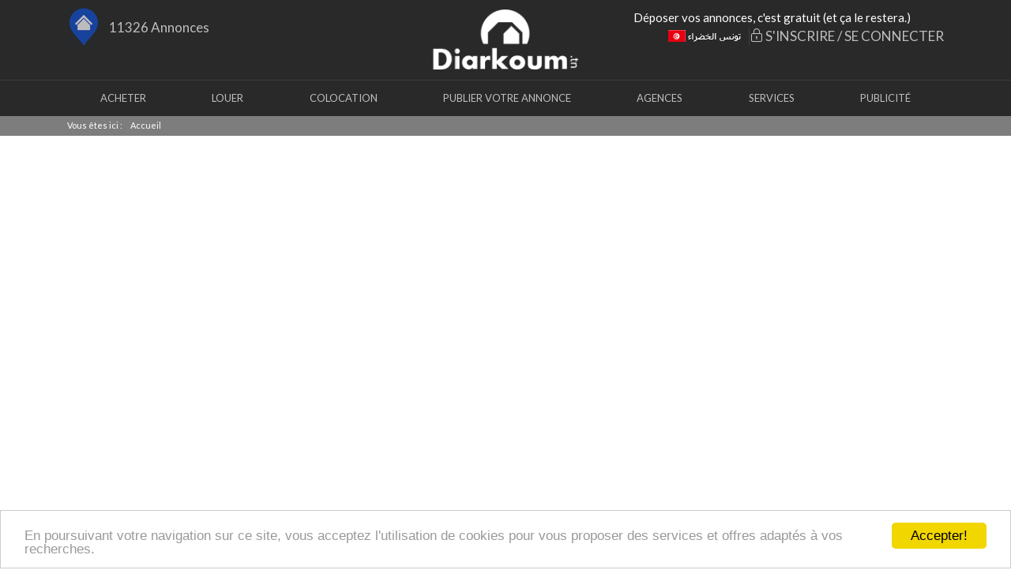

--- FILE ---
content_type: text/html; charset=ISO-8859
request_url: https://diarkoum.tn/annonces.php?id_region=20
body_size: 18082
content:
<!DOCTYPE html>


<html lang="fr">

<meta http-equiv="content-type" content="text/html;charset=UTF-8" />
<head>
         <title> Diarkoum: Annonce achat et vente immobilier-location immobilier </title>
      <meta name="description" content="Diarkoum-Tunisie annonce immobilier : Achat vente immobilier en ligne ou Location immobilieres.
            Trouver rapidement votre prochain maison, villa, appartement, terrain loft, partout en Tunisie a vendre ou locatif. Beaucoup de propriÃ©tÃ© immobili&egrave;re dans le marchÃ© tunisien sur Diarkoum ">
      <meta name="Keywords" content="maison a vendre,maison a vendre tunis,maison a vendre sousse,maison a vendre ben arous,maison a vendre ariana,maison a vendre bÃ©ja,maison a vendre gab&egrave;s,maison a vendre kasserine,maison a vendre kairouane,maison a vendre le kef,maison a vendre jendouba,maison a vendre tozeur,maison a vendre siliana,maison a vendre sidi bouzid,maison a vendre nabeul,maison a vendre sfax,maison a vendre monastir,maison a vendre mÃ©denine,maison a vendre kÃ©bili,maison a vendre gafsa,maison a vendre djerba,maison a vendre bizert,maison a vendre mahdia,maison a vendre manouba,maison a vendre tataouine,maison a vendre zaghouan, annonce gratuite,achat vente et location tunis,achat vente et location sousse,achat vente et location ben arous,achat vente et location ariana,achat vente et location bÃ©ja,achat vente et location gab&egrave;s,achat vente et location kasserine,achat vente et location kairouane,achat vente et location le kef,achat vente et location jendouba,achat vente et location tozeur,achat vente et location siliana,achat vente et location sidi bouzid,achat vente et location nabeul,achat vente et location sfax,achat vente et location monastir,achat vente et location mÃ©denine,achat vente et location kÃ©bili,achat vente et location gafsa,achat vente et location djerba,achat vente et location bizert,achat vente et location mahdia,achat vente et location manouba,achat vente et location tataouine,achat vente et location zaghouan ,location immobili&egrave;re, location appartement, Tunisie annonces immobilier, annonces immobili&egrave;res, Tunisie annonce, villa a vendre, Vente Immobili&egrave;re, local a louer, maison a louer, immobilier Tunisie, appartement a vendre, dÃ©poser une annonce gratuite, bien immobilier ï¿½ vendre, annuaire immobilier, annuaire service,immobilier prestige, immobilier luxe,">
     <meta charset="utf-8">
     
          <meta content="width=device-width, initial-scale=1, shrink-to-fit=no" name="viewport" />
      <meta property="og:title" content="DIARKOUM">
      <meta property="og:image" content="images/logo.png">
      <meta property="og:type" content="company">
      <meta property="og:description" content="Diarkoum.tn nouveau site immobilier gratuit en Tunisie, destinÃ© aux particuliers et professionnels. DÃ©poser vos annonces gratuitement. Consulter les derni&egrave;res offres ventes, locations, maisons, appartements. Tout ce que vous devez savoir avant d'acheter ou louer.">
      <meta property="og:url" content="index.php">
      <meta property="og:site_name" content="DIARKOUM | Immobilier en Tunisie">
      <link href="images/favicon.png" rel="icon" type="image/png" />
      <link href="https://fonts.googleapis.com/css?family=Lato:300,400,400i,500,700" rel="stylesheet" />
      <link href="css/main.css?t=1507493405" rel="stylesheet" />
      <script src="js/jquery-2.1.4.js"></script>  
      <script src="https://maps.googleapis.com/maps/api/js?key=AIzaSyDVRF6IXzOvEdzKsXVuo7pWor_PZcwj4ic" type="text/javascript"></script>
<!--      <script src="www.google.com/recaptcha/api7d7c.js?hl=fr"></script>-->
      <script src="js/vendors/tether.js"></script>
      <script src="js/vendors/bootstrap.js"></script>
      <script src="js/vendors/slick.js"></script>
      <script src="js/vendors/ofi.js"></script>
      <script src="js/vendors/jquery.waypoints.js"></script>
      <script src="js/vendors/dropkick.js"></script>
      <script src="js/vendors/lightgallery.js"></script>
      <script src="js/vendors/lg-thumbnail.min.js"></script>
      <script src="js/vendors/readmore.min.js"></script>
      <script src="js/search-bar.js"></script>
      <script src="js/parallax.js"></script>
      <script src="js/main-menu.js"></script>
      <script src="js/main-header.js"></script>
      <script src="js/map.js"></script>
      <script src="js/main.js"></script>
      <link rel="stylesheet" href="js/easyautocomplete/easy-autocomplete.css">
      <link rel="stylesheet" type="text/css" href="css_compte/style.css">
    <link rel="stylesheet" href="images/carte/main.css">
     <link rel="stylesheet" href="demo/mediaelementplayer.css">
      <script src="js/easyautocomplete/jquery.easy-autocomplete.js"></script>
      <script src="script_profil.js"></script>
      <script src="js/modernizr.js"></script>

      
      <style>

       

        #player2-container .mejs__time-buffering, #player2-container .mejs__time-current, #player2-container .mejs__time-handle,
        #player2-container .mejs__time-loaded, #player2-container .mejs__time-hovered, #player2-container .mejs__time-marker, #player2-container .mejs__time-total {
            height: 2px;
        }

        #player2-container .mejs__time-total {
            margin-top: 9px;
        }
        #player2-container .mejs__time-handle {
            left: -5px;
            width: 12px;
            height: 12px;
            border-radius: 50%;
            background: #ffffff;
            top: -5px;
            cursor: pointer;
            display: block;
            position: absolute;
            z-index: 2;
            border: none;
        }
        #player2-container .mejs__time-handle-content {
            top: 0;
            left: 0;
            width: 12px;
            height: 12px;
        }
    </style>
      
   </head>



  
    <style>
     @media (min-width: 800px) {
    .col.col-city.sm-gutter {
    width: 25%;
    float: left;
    flex-basis: initial;
    flex-grow: 0;
}
     }
    </style>
  <body>
<header class="main-header">
      
      <div class="main-header-top ">
         <div class="container">
            <div class="main-header-left ">
                              <a class="link-icon hidden-sm-down"  href="#">
                  <span> <img src="https://diarkoum.tn/images/maisondiarkoum2.png"/></span><span>11326 Annonces</span>
                </a>
                            </div>
            <div class="main-header-center"><a class="navbar-brand" href="index.php"><img class="img-fluid" src="images/logo.png" /></a></div>
            <div class="main-header-right index-big-up" style="
    width: 43%;
">
    <marquee style="
    width: 100%;
    float: left;
    font-size: 15px;
    margin-top: 2px;
    ">D&eacute;poser vos annonces, c'est gratuit (et &ccedil;a le restera.) </marquee>
    <div style="
    float: right;
    display: inline-flex;
">
    <div class="language-choice show">
                  <a aria-expanded="true" aria-haspopup="true" class="language language-active" data-toggle="dropdown" href="#">
                      <img src="images/flag/flag_tn.png" /><img class="img-active" src="images/flag/flag_tn.png" /></a>
                      <div class="language-list"><span class="language-exit diarkoum-cross"></span><img src="images/tunisie.png"/></div>
                   </div>
                <div>
              <a class="sidebar2" rel="sidebar" title="Connexion/Inscription GRATUIT "  href="login.php"><span class="diarkoum-lock"></span> S'INSCRIRE / SE CONNECTER</a>
	
 </div>
            </div>
            </div>
         </div>
      </div>
      <div class="main-header-bottom">
         <div class="container">
            <nav class="navbar-toggleable-sm">
               <button aria-controls="mainHeaderMenu" aria-expanded="false" aria-label="Toggle navigation" class="navbar-toggler" data-target="#mainHeaderMenu" data-toggle="collapse" type="button"><span class="navbar-toggler-icon"></span></button>
               <div class="collapse navbar-collapse" id="mainHeaderMenu">

                  <ul class="navbar-nav" data-is-main-menu="">
                      <li class="nav-item "><a class="nav-link" href="annonces.php?type_recherche=1">Acheter</a></li>
                     <li class="nav-item "><a class="nav-link" href="annonces.php?type_recherche=2">Louer</a>
                     
                     </li>
                     <li class="nav-item "><a class="nav-link" href="annonces.php?type_recherche=4">Colocation</a></li>
                    
                     <li class="nav-item ">
                                  <a class="nav-link" href="login.php">Publier votre annonce</a>                    
                                               
                  
                     </li>
                      <li style="display:none;" class="nav-item "><a class="nav-link" href="demandes.php">Demandes</a>
                     
                     </li>
                      
                     <li class="nav-item "><a class="nav-link" href="agences.php">Agences</a></li>
                      <li class="nav-item "><a class="nav-link" href="liste_services.php">services</a>
                     
                     </li>
                     <li style="display: none;" class="nav-item "><a class="nav-link" href="presse.php">Presse</a>
                       <li class="nav-item "><a class="nav-link" data-target="#honorairesModal" data-toggle="modal" href="#">PUBLICIT&Eacute;</a></li>
                     <li style="display:none;" class="nav-item "><a class="nav-link" href="contact.php">Contact</a>
                     
                     </li>
                     
                     <li class="nav-item nav-item--bottom hidden-md-up"><a class="link-icon" data-target="#newsletterModal" data-toggle="modal" href="#"><span class="diarkoum-envelope"></span><span>Newsletter</span></a><a class="favorite bookmarkme" rel="sidebar" title="Ajouter Ã  mes favoris" href="#"><span class="diarkoum-heart"></span></a></li>
                  </ul>
                  <div class="activer" data-is-activer=""></div>
               </div>
            </nav>
         </div>
      </div>
   </header>
<script async src="https://pagead2.googlesyndication.com/pagead/js/adsbygoogle.js?client=ca-pub-4410208566455061"
     crossorigin="anonymous"></script>
<ins class="adsbygoogle"
     style="display:block; text-align:center;"
     data-ad-layout="in-article"
     data-ad-format="fluid"
     data-ad-client="ca-pub-4410208566455061"
     data-ad-slot="1147203356"></ins>
<script>
     (adsbygoogle = window.adsbygoogle || []).push({});
</script>   <div class="breadcrumb-wrapper hidden-sm-down">
      <nav class="breadcrumb">
          <div class="container" itemscope="" itemtype="https://data-vocabulary.org/Breadcrumb"><span class="text">Vous &ecirc;tes ici :</span>
             <a class="breadcrumb-item" href="index.php" itemprop="url">
                 <span itemprop="title">Accueil</span></a> </div>
      </nav>
   </div>
<script async src="https://pagead2.googlesyndication.com/pagead/js/adsbygoogle.js?client=ca-pub-4410208566455061"
     crossorigin="anonymous"></script>
<ins class="adsbygoogle"
     style="display:block; text-align:center;"
     data-ad-layout="in-article"
     data-ad-format="fluid"
     data-ad-client="ca-pub-4410208566455061"
     data-ad-slot="5231022246"></ins>
<script>
     (adsbygoogle = window.adsbygoogle || []).push({});
</script>
   <style>.MenuReeleve{margin-top:172px;}</style>
   <form method="post" action="annonces.php" id="FormSearch" name="FormSearch">
      <input type="hidden" name="FormSearchTypeannonce" id="FormSearchTypeannonce" value="1">
       <input type="hidden" name="req_tri" id="req_tri" value="DATE">
       <input type="hidden" name="liste_carte" id="liste_carte" value="1">
     
       
       <div class="searchbar-wrapper--full MenuReeleve" data-is-m-form="">
         <button class="close searchbar-m-close" data-trigger-m-form-close=""><span class="diarkoum-cross"></span></button>
         <div class="searchbar-m-title">Modifier la recherche</div>
         <div class="anim-wrapper index-big-up in">
            <div class="anim-fade-up anim-delay-3">
               <div class="searchbar searchbar-full" data-is-searchbar="" id="searchbarfull">
                  <div class="container searchbar-container">
                     <div class="searchbar-row">
                        
                          
                        
                        <div class="searchbar-item searchbar-item--rent-or-sold" data-is-searchbar-item="" style="
    width: 16%;
">
                           <select class="searchbar-btn"   name="type_recherche">
                               <option  class="link-graydark-primary SearchPays" value="1">Acheter</option>
                               <option  class="link-graydark-primary SearchPays" value="2">Louer</option>
                               <option  class="link-graydark-primary SearchPays" value="3">Vacances</option>
                               <option  class="link-graydark-primary SearchPays" value="4">Colocation</option>
                           </select>
                        </div>
                         
                          <div class="searchbar-item searchbar-item--country" style="
    width: 12%;
">
                             <select class="searchbar-btn" id="region" name="id_region" placeholder='Gouvernorat' style="
    padding: 0rem 1rem;
">
                                 <option class="link-graydark-primary SearchPays" value="0">Gouvernorat</option>
                         <option  class="link-graydark-primary SearchPays" value="4">Ariana</option>
                                 <option  class="link-graydark-primary SearchPays" value="10">BÃ©ja</option>
                                 <option  class="link-graydark-primary SearchPays" value="3">Ben Arous</option>
                                 <option  class="link-graydark-primary SearchPays" value="9">Bizerte</option>
                                 <option  class="link-graydark-primary SearchPays" value="25">Gabes</option>
                                 <option  class="link-graydark-primary SearchPays" value="17">Gafsa</option>
                                 <option  class="link-graydark-primary SearchPays" value="6">Jendouba</option>
                                 <option  class="link-graydark-primary SearchPays" value="14">Kairouan</option>
                                 <option  class="link-graydark-primary SearchPays" value="15">Kasserine</option>
                                 <option  class="link-graydark-primary SearchPays" value="19">KÃ©bili</option>
                                 <option  class="link-graydark-primary SearchPays" value="7">Le Kef</option>
                                 <option  class="link-graydark-primary SearchPays" value="21">Mahdia</option>
                                 <option  class="link-graydark-primary SearchPays" value="5">Manouba</option>
                                 <option  class="link-graydark-primary SearchPays" value="26">MÃ©denine</option>
                                 <option  class="link-graydark-primary SearchPays" value="22">Monastir</option>
                                 <option  class="link-graydark-primary SearchPays" value="11">Nabeul 1</option>
                                 <option  class="link-graydark-primary SearchPays" value="12">Nabeul 2</option>
                                 <option  class="link-graydark-primary SearchPays" value="23">Sfax 1</option>
                                 <option  class="link-graydark-primary SearchPays" value="24">Sfax 2</option>
                                 <option  class="link-graydark-primary SearchPays" value="16">Sidi Bouzid</option>
                                 <option  class="link-graydark-primary SearchPays" value="8">Siliana</option>
                                 <option selected class="link-graydark-primary SearchPays" value="20">Sousse</option>
                                 <option  class="link-graydark-primary SearchPays" value="27">Tataouine</option>
                                 <option  class="link-graydark-primary SearchPays" value="18">Tozeur</option>
                                 <option  class="link-graydark-primary SearchPays" value="1">Tunis 1</option>
                                 <option  class="link-graydark-primary SearchPays" value="2">Tunis 2</option>
                                 <option  class="link-graydark-primary SearchPays" value="13">Zaghouan</option>
                                                      </select>  

                           
                           </div>
                        <div class="searchbar-item searchbar-item--country" style="
    width: 20%;
">
                             <select id="departement" class="searchbar-btn"  name="id_ville" style="
    padding: 0rem 1rem;
">
                                 <option value="" class="selected link-graydark-primary SearchPays">Ville</option>
                         
<option  class="1" value="1000">Hrairia</option>
 
<option  class="1" value="1001">Ezzouhour</option>
 
<option  class="1" value="1002">SÃ©joumi</option>
 
<option  class="1" value="1003">El Kabaria</option>
 
<option  class="1" value="1004">MÃ©dina</option>
 
<option  class="1" value="1005">El Ouardia</option>
 
<option  class="1" value="1006">Bab El Bhar</option>
 
<option  class="1" value="1007">Bab Souika</option>
 
<option  class="1" value="1008">Djebel Jelloud</option>
 
<option  class="1" value="1009">Sidi El BÃ©chir</option>
 
<option  class="1" value="1010">Sidi Hassine</option>
 
<option  class="2" value="1011">Ettahrir</option>
 
<option  class="2" value="1012">El Omrane</option>
 
<option  class="2" value="1013">El Omrane supÃ©rieur</option>
 
<option  class="2" value="1014">Le Kram</option>
 
<option  class="2" value="1015">La Marsa</option>
 
<option  class="2" value="1016">El Menzah</option>
 
<option  class="2" value="1017">Le Bardo</option>
 
<option  class="2" value="1018">La Goulette</option>
 
<option  class="2" value="1019">CitÃ© El Khadra</option>
 
<option  class="2" value="1020">Carthage</option>
 
<option  class="3" value="1021">Ezzahra</option>
 
<option  class="3" value="1022">Mohamedia</option>
 
<option  class="3" value="1023">Medina Jedida</option>
 
<option  class="3" value="1024">El Mourouj</option>
 
<option  class="3" value="1025">Ben Arous</option>
 
<option  class="3" value="1026">Bou Mhel el-Bassatine</option>
 
<option  class="3" value="1027">Hammam Lif</option>
 
<option  class="3" value="1028">Hammam Chott</option>
 
<option  class="3" value="1029">Rades</option>
 
<option  class="3" value="1030">Fouchana</option>
 
<option  class="3" value="1031">Mornag</option>
 
<option  class="3" value="1032">MÃ©grine</option>
 
<option  class="4" value="1033">Ariana Ville</option>
 
<option  class="4" value="1034">Mnihla</option>
 
<option  class="4" value="1035">Ettadhamen</option>
 
<option  class="4" value="1036">Raoued</option>
 
<option  class="4" value="1037">La Soukra</option>
 
<option  class="4" value="1038">Sidi Thabet</option>
 
<option  class="4" value="1039">Kalaat el-Andalous</option>
 
<option  class="5" value="1040">El Batan</option>
 
<option  class="5" value="1041">Djedeida</option>
 
<option  class="5" value="1042">Mornaguia</option>
 
<option  class="5" value="1043">Borj El Amri</option>
 
<option  class="5" value="1044">Douar Hicher</option>
 
<option  class="5" value="1045">Tebourba</option>
 
<option  class="5" value="1046">La Manouba</option>
 
<option  class="5" value="1047">Oued Ellil</option>
 
<option  class="6" value="1048">Balta-Bou Aouane</option>
 
<option  class="6" value="1049">Bou Salem</option>
 
<option  class="6" value="1050">Jendouba Sud</option>
 
<option  class="6" value="1051">Jendouba Nord</option>
 
<option  class="6" value="1052">Tabarka</option>
 
<option  class="6" value="1053">Ain Draham</option>
 
<option  class="6" value="1054">Ghardimaou</option>
 
<option  class="6" value="1055">Fernana</option>
 
<option  class="6" value="1056">Oued Meliz</option>
 
<option  class="7" value="1057">JÃ©rissa</option>
 
<option  class="7" value="1058">Dahmani</option>
 
<option  class="7" value="1059">Sers</option>
 
<option  class="7" value="1060">El Ksour</option>
 
<option  class="7" value="1061">Kalaat Khasba</option>
 
<option  class="7" value="1062">Kef Est</option>
 
<option  class="7" value="1063">Kef Ouest</option>
 
<option  class="7" value="1064">Tajerouine</option>
 
<option  class="7" value="1065">Sakiet Sidi Youssef</option>
 
<option  class="7" value="1066">Kalaat Senan</option>
 
<option  class="7" value="1067">Nebeur</option>
 
<option  class="8" value="1068">Rouhia</option>
 
<option  class="8" value="1069">El Aroussa</option>
 
<option  class="8" value="1070">El Krib</option>
 
<option  class="8" value="1071">Bargou</option>
 
<option  class="8" value="1072">Sidi Bou Rouis</option>
 
<option  class="8" value="1073">Bou Arada</option>
 
<option  class="8" value="1074">Siliana Sud</option>
 
<option  class="8" value="1075">Siliana Nord</option>
 
<option  class="8" value="1076">Gaafour</option>
 
<option  class="8" value="1077">Kesra</option>
 
<option  class="8" value="1078">Makthar</option>
 
<option  class="9" value="1079">El Alia</option>
 
<option  class="9" value="1080">Utique</option>
 
<option  class="9" value="1081">Bizerte Sud</option>
 
<option  class="9" value="1082">Bizerte Nord</option>
 
<option  class="9" value="1083">Tinja</option>
 
<option  class="9" value="1084">Zarzouna</option>
 
<option  class="9" value="1085">Joumine</option>
 
<option  class="9" value="1086">Ras Jebel</option>
 
<option  class="9" value="1087">Sejnane</option>
 
<option  class="9" value="1088">Ghar El Melh</option>
 
<option  class="9" value="1089">Ghezala</option>
 
<option  class="9" value="1090">Mateur</option>
 
<option  class="9" value="1091">Menzel Bourguiba</option>
 
<option  class="9" value="1092">Menzel Jemil</option>
 
<option  class="10" value="1093">BÃ©ja Sud</option>
 
<option  class="10" value="1094">BÃ©ja Nord</option>
 
<option  class="10" value="1095">TÃ©boursouk</option>
 
<option  class="10" value="1096">Testour</option>
 
<option  class="10" value="1097">Thibar</option>
 
<option  class="10" value="1098">Amdoun</option>
 
<option  class="10" value="1099">Goubellat</option>
 
<option  class="10" value="1100">Medjez el-Bab</option>
 
<option  class="10" value="1101">Nefza</option>
 
<option  class="11" value="1102">El Mida</option>
 
<option  class="11" value="1103">El Haouaria</option>
 
<option  class="11" value="1104">BÃ©ni Khiar</option>
 
<option  class="11" value="1105">Hammam Ghezeze</option>
 
<option  class="11" value="1106">Dar Chaabane El Fehri</option>
 
<option  class="11" value="1107">Korba</option>
 
<option  class="11" value="1108">KÃ©libia</option>
 
<option  class="11" value="1109">Menzel Temime</option>
 
<option  class="11" value="1110">Nabeul</option>
 
<option  class="12" value="1111">Hammamet</option>
 
<option  class="12" value="1112">BÃ©ni Khalled</option>
 
<option  class="12" value="1113">Bou Argoub</option>
 
<option  class="12" value="1114">Takelsa</option>
 
<option  class="12" value="1115">Soliman</option>
 
<option  class="12" value="1116">Grombalia</option>
 
<option  class="12" value="1117">Menzel Bouzelfa</option>
 
<option  class="13" value="1118">Zriba</option>
 
<option  class="13" value="1119">El Fahs</option>
 
<option  class="13" value="1120">Nadhour</option>
 
<option  class="13" value="1121">Bir Mcherga</option>
 
<option  class="13" value="1122">Zaghouan</option>
 
<option  class="13" value="1123">Saouaf</option>
 
<option  class="14" value="1124">Sbikha</option>
 
<option  class="14" value="1125">Chebika</option>
 
<option  class="14" value="1126">Echrarda</option>
 
<option  class="14" value="1127">El Alaa</option>
 
<option  class="14" value="1128">Kairouan Sud</option>
 
<option  class="14" value="1129">Kairouan Nord</option>
 
<option  class="14" value="1130">Oueslatia</option>
 
<option  class="14" value="1131">Bou Hajla</option>
 
<option  class="14" value="1132">Hajeb El Ayoun</option>
 
<option  class="14" value="1133">Haffouz</option>
 
<option  class="14" value="1134">Nasrallah</option>
 
<option  class="15" value="1135">Ezzouhour</option>
 
<option  class="15" value="1136">El Ayoun</option>
 
<option  class="15" value="1137">Kasserine Sud</option>
 
<option  class="15" value="1138">Kasserine Nord</option>
 
<option  class="15" value="1139">Thala</option>
 
<option  class="15" value="1140">Jedelienne</option>
 
<option  class="15" value="1141">Hassi El Ferid</option>
 
<option  class="15" value="1142">Haidra</option>
 
<option  class="15" value="1143">Sbiba</option>
 
<option  class="15" value="1144">Sbeitla</option>
 
<option  class="15" value="1145">FÃ©riana</option>
 
<option  class="15" value="1146">Foussana</option>
 
<option  class="15" value="1147">Majel Bel Abbe</option>
 
<option  class="16" value="1148">Regueb</option>
 
<option  class="16" value="1149">Mezzouna</option>
 
<option  class="16" value="1150">Meknassy</option>
 
<option  class="16" value="1151">Ouled Haffouz</option>
 
<option  class="16" value="1152">Bir El Hafey</option>
 
<option  class="16" value="1153">Jilma</option>
 
<option  class="16" value="1154">Cebbala Ouled Asker</option>
 
<option  class="16" value="1155">Souk Jedid</option>
 
<option  class="16" value="1156">Sidi Bouzid Est</option>
 
<option  class="16" value="1157">Sidi Bouzid Ouest</option>
 
<option  class="16" value="1158">Sidi Ali Ben Aoun</option>
 
<option  class="16" value="1159">Menzel Bouzaiane</option>
 
<option  class="17" value="1160">Redeyef</option>
 
<option  class="17" value="1161">Sened</option>
 
<option  class="17" value="1162">El Ksar</option>
 
<option  class="17" value="1163">El Guettar</option>
 
<option  class="17" value="1164">MÃ©tlaoui</option>
 
<option  class="17" value="1165">Mdhila</option>
 
<option  class="17" value="1166">Moulare</option>
 
<option  class="17" value="1167">Belkhir</option>
 
<option  class="17" value="1168">Sidi Aich</option>
 
<option  class="17" value="1169">Gafsa Sud</option>
 
<option  class="17" value="1170">Gafsa Nord</option>
 
<option  class="18" value="1171">Tameghza</option>
 
<option  class="18" value="1172">Tozeur</option>
 
<option  class="18" value="1173">Hazoua</option>
 
<option  class="18" value="1174">Degache</option>
 
<option  class="18" value="1175">Nefta</option>
 
<option  class="19" value="1176">Douz Sud</option>
 
<option  class="19" value="1177">Douz Nord</option>
 
<option  class="19" value="1178">Souk Lahad</option>
 
<option  class="19" value="1179">Faouar</option>
 
<option  class="19" value="1180">KÃ©bili Sud</option>
 
<option  class="19" value="1181">KÃ©bili Nord</option>
 
<option  class="20" value="1182">Akouda</option>
 
<option  class="20" value="1183">El Zawya-El Ksiba- El Thrayet</option>
 
<option  class="20" value="1184">Kalaa Seghira</option>
 
<option  class="20" value="1185">Kalaa Kebira</option>
 
<option  class="20" value="1186">Enfida</option>
 
<option  class="20" value="1187">Bouficha</option>
 
<option  class="20" value="1188">Hammam Sousse</option>
 
<option  class="20" value="1189">Sousse Riadh</option>
 
<option  class="20" value="1190">Sousse MÃ©dina</option>
 
<option  class="20" value="1191">Sousse Jawhara</option>
 
<option  class="20" value="1192">Sousse Sidi Abdelhamid</option>
 
<option  class="20" value="1193">Sidi El Hani</option>
 
<option  class="20" value="1194">Kondar</option>
 
<option  class="20" value="1195">M'saken</option>
 
<option  class="20" value="1196">Hergla</option>
 
<option  class="21" value="1197">El Jem</option>
 
<option  class="21" value="1198">Essouassi</option>
 
<option  class="21" value="1199">Chebba</option>
 
<option  class="21" value="1200">Mahdia</option>
 
<option  class="21" value="1201">Ouled Chamekh</option>
 
<option  class="21" value="1202">Bou Merdes</option>
 
<option  class="21" value="1203">Sidi Alouane</option>
 
<option  class="21" value="1204">Chorbane</option>
 
<option  class="21" value="1205">Ksour Essef</option>
 
<option  class="21" value="1206">Mellouleche</option>
 
<option  class="21" value="1207">Hebira</option>
 
<option  class="22" value="1208">Bekalta</option>
 
<option  class="22" value="1209">Sahline</option>
 
<option  class="22" value="1210">Moknine</option>
 
<option  class="22" value="1211">Monastir</option>
 
<option  class="22" value="1212">Ouerdanine</option>
 
<option  class="22" value="1213">Bembla</option>
 
<option  class="22" value="1214">Beni Hassen</option>
 
<option  class="22" value="1215">Jemmal</option>
 
<option  class="22" value="1216">ZÃ©ramdine</option>
 
<option  class="22" value="1217">Sayada-Lamta-Bou Hajar</option>
 
<option  class="22" value="1218">TÃ©boulba</option>
 
<option  class="22" value="1219">Ksar Hellal</option>
 
<option  class="22" value="1220">Ksibet el-MÃ©diouni</option>
 
<option  class="23" value="1221">El Hencha</option>
 
<option  class="23" value="1222">El Amra</option>
 
<option  class="23" value="1223">Bir Ali Ben Khalifa</option>
 
<option  class="23" value="1224">Jebiniana</option>
 
<option  class="23" value="1225">Sakiet Eddaier</option>
 
<option  class="23" value="1226">Sakiet Ezzit</option>
 
<option  class="23" value="1227">Kerkennah</option>
 
<option  class="23" value="1228">Menzel Chaker</option>
 
<option  class="24" value="1229">Skhira</option>
 
<option  class="24" value="1230">Graiba</option>
 
<option  class="24" value="1231">Mahre</option>
 
<option  class="24" value="1232">Sfax Sud</option>
 
<option  class="24" value="1233">Sfax Ouest</option>
 
<option  class="24" value="1234">Sfax Ville</option>
 
<option  class="24" value="1235">Thyna</option>
 
<option  class="24" value="1236">Agareb</option>
 
<option  class="25" value="1237">El Hamma</option>
 
<option  class="25" value="1238">Matwiya</option>
 
<option  class="25" value="1239">Ghannouch</option>
 
<option  class="25" value="1240">Gabe Sud</option>
 
<option  class="25" value="1241">Gabe Ouest</option>
 
<option  class="25" value="1242">Gabe MÃ©dina</option>
 
<option  class="25" value="1243">Mareth</option>
 
<option  class="25" value="1244">Matmata</option>
 
<option  class="25" value="1245">Matmata nouvelle</option>
 
<option  class="25" value="1246">Menzel El Habib</option>
 
<option  class="26" value="1247">Ben Gardane</option>
 
<option  class="26" value="1248">Beni Khedache</option>
 
<option  class="26" value="1249">Djerba - Ajim</option>
 
<option  class="26" value="1250">Djerba - Houmt Souk</option>
 
<option  class="26" value="1251">Djerba - Midoun</option>
 
<option  class="26" value="1252">Zarzis</option>
 
<option  class="26" value="1253">Sidi Makhlouf</option>
 
<option  class="26" value="1254">MÃ©denine Sud</option>
 
<option  class="26" value="1255">MÃ©denine Nord</option>
 
<option  class="27" value="1256">Smar</option>
 
<option  class="27" value="1257">Bir Lahmar</option>
 
<option  class="27" value="1258">Tataouine Sud</option>
 
<option  class="27" value="1259">Tataouine Nord</option>
 
<option  class="27" value="1260">Dehiba</option>
 
<option  class="27" value="1261">Remada</option>
 
<option  class="27" value="1262">Ghomrassen</option>
 
<option  class="20" value="1300">Sidi Bou Ali</option>
 
<option  class="2" value="1301">Ain zaghouan</option>
 
<option  class="2" value="1302">El aouina</option>
                      </select>  

                           
                           </div>
                       
                        <div class="searchbar-item m-searchbar-item--shown searchbar-item--price" data-is-searchbar-item="">
                           <div class="searchbar-btn" data-trigger-searchbar-item="">Budget </div>
                           <div class="searchbar-submenu">
                              <div class="searchbar-form">
                                 <div class="searchbar-submenu-title">Budget :</div>
                                 <div class="input-wrapper">
<input name="prix_min" id="prix_min" class="form-control" placeholder="Prix Min." type="text"  value=""  >
                                    <div class="input-icon">dt</div>
                                 </div>
                                 <div class="input-wrapper">
                                    <input name="prix_max" id="prix_max" class="form-control" placeholder="Prix Max." type="text"  value="" >
                                    <div class="input-icon">dt</div>
                                 </div>
                                 <a class="btn btn-gray btn-refresh" href="javascript:$('#FormSearch').submit();">Actualiser</a>
                              </div>
                           </div>
                        </div>
                        <div class="searchbar-item m-searchbar-item--shown searchbar-item--surface" data-is-searchbar-item="">
                           <div class="searchbar-btn" data-trigger-searchbar-item="">Surface</div>
                           <div class="searchbar-submenu">
                              <div class="searchbar-form">
                                 <div class="searchbar-submenu-title">Surface :</div>
                                 <div class="input-wrapper">
                                    <input class="form-control" placeholder="Minimum" name="surf_min" id="surf_min" type="text"  value="" >
                                    <div class="input-icon">m<sup>2</sup></div>
                                 </div>
                                 <div class="input-wrapper">
                                    <input class="form-control" name="surf_max" id="surf_max" placeholder="Maximum" type="text"  value="" >
                                    <div class="input-icon">m<sup>2</sup></div>
                                 </div>
                                 <a class="btn btn-gray btn-refresh" href="javascript:$('#FormSearch').submit();">Actualiser</a>
                              </div>
                           </div>
                        </div>
                        <div class="searchbar-item m-searchbar-item--shown searchbar-item--room" data-is-searchbar-item="">
                           <div class="searchbar-btn" data-trigger-searchbar-item="">Chambres</div>
                           <div class="searchbar-submenu">
                              <div class="searchbar-form">
                                 <div class="searchbar-submenu-title">Chambres :</div>
                                 <div class="btn-group" data-toggle="buttons">
<label class="btn btn-outline-gray-primary btn-square ">
    <input  name="nbchambre" type="radio" value="1">1+</label>
<label class="btn btn-outline-gray-primary btn-square ">
<input  name="nbchambre" type="radio" value="2">2+</label>
<label class="btn btn-outline-gray-primary btn-square ">
<input  name="nbchambre" type="radio" value="3">3+</label>
<label class="btn btn-outline-gray-primary btn-square ">
<input  name="nbchambre" type="radio" value="4">4+</label>
<label class="btn btn-outline-gray-primary btn-square ">
<input  name="nbchambre" type="radio" value="5">5+</label>
<label class="btn btn-outline-gray-primary btn-square ">
<input  name="nbchambre" type="radio" value="6">6+</label>
<label class="btn btn-outline-gray-primary btn-square ">
<input  name="nbchambre" type="radio" value="7">7+</label>
<label class="btn btn-outline-gray-primary btn-square ">
<input  name="nbchambre" type="radio" value="8">8+</label>
<label class="btn btn-outline-gray-primary btn-square ">
<input  name="nbchambre" type="radio" value="9">9+</label>
<label class="btn btn-outline-gray-primary btn-square ">
<input  name="nbchambre" type="radio" value="10">10+</label>
</div>
                                 <a class="btn btn-gray btn-refresh" href="javascript:$('#FormSearch').submit();">Actualiser</a>
                              </div>
                           </div>
                        </div>
                        <div class="searchbar-item searchbar-item--more" data-is-searchbar-item="">
                           <div class="searchbar-btn" data-trigger-searchbar-item="">Plus d'options</div>
                           <div class="searchbar-submenu">
                              <div class="searchbar-form">
                                 <div class="btn-group" data-toggle="buttons" id="ListeTpPays">
<label class="btn btn-outline-gray-primary  ">
<input  name="typebien[]" type="checkbox" value="1">Maison, villa</label>
<label class="btn btn-outline-gray-primary  ">
<input  name="typebien[]" type="checkbox" value="2">Appartement</label>
<label class="btn btn-outline-gray-primary  ">
<input  name="typebien[]" type="checkbox" value="3">Terrain constructible</label>
<label class="btn btn-outline-gray-primary  ">
<input  name="typebien[]" type="checkbox" value="4">loft</label>
<label class="btn btn-outline-gray-primary  ">
<input  name="typebien[]" type="checkbox" value="5">Immeuble</label>
<label class="btn btn-outline-gray-primary  ">
<input  name="typebien[]" type="checkbox" value="6">Bureaux</label>
<label class="btn btn-outline-gray-primary  ">
<input  name="typebien[]" type="checkbox" value="7">Commerce</label>
<label class="btn btn-outline-gray-primary  ">
<input  name="typebien[]" type="checkbox" value="8">Terrain agricole</label>
<label class="btn btn-outline-gray-primary  ">
<input  name="typebien[]" type="checkbox" value="9">H&ocirc;tels</label>
<label class="btn btn-outline-gray-primary  ">
<input  name="typebien[]" type="checkbox" value="9">Garage/Parking</label>
                                     
                                     <label style="    background: #e0e0e0;" class="btn btn-outline-gray-primary ">
<input  name="neuf" type="checkbox" value="1">Neuf</label>
                                 </div>
                                  
                              </div>
                            
                           </div>
                        </div>
                        <div class="searchbar-item searchbar-item--search">
                            <input type="submit" class="searchbar-btn" value="Rechercher"></div>
                     </div>
                  </div>
               </div>
            </div>
         </div>
      </div>
   </form>
   <script async src="https://pagead2.googlesyndication.com/pagead/js/adsbygoogle.js?client=ca-pub-4410208566455061"
     crossorigin="anonymous"></script>
<ins class="adsbygoogle"
     style="display:block; text-align:center;"
     data-ad-layout="in-article"
     data-ad-format="fluid"
     data-ad-client="ca-pub-4410208566455061"
     data-ad-slot="7021544235"></ins>
<script>
     (adsbygoogle = window.adsbygoogle || []).push({});
</script>
      <div class="searchbar-open-btn" data-trigger-m-form-open="">
         <div class="btn btn-gray btn-block btn-no-radius"><span>Modifier la recherche</span></div>
      </div>
      <div class="anim-wrapper in">
         <div class="anim-fade-up anim-delay-4">
            <div class="gallery-content-wrapper">
               <div class="gallery-image-infos">
                  <div class="container container-gallery">
                     <div class="row">
                        <div class="col-lg-7 d-flex align-items-center">
                           <div class="resultats uppercase"><span class="font-bold">949</span> <span>annonces</span></div>
                        </div>
                        <div class="col-lg-5 relative">
                           <div class="btn-wrapper--left">
                               <form>  
                                   <a class="btn-transparent link-icon  active  " href="#" onclick="change(1);"><span class="diarkoum-picture"></span>
    <span class="filter-name " title="Listing">Galerie</span></a>
    
    <a class="btn-transparent link-icon   " href="#" onclick="change(2);"><span class="diarkoum-map"></span>
        <span class="filter-name " title="Carte">Carte</span></a>
        
                               </form>     
                           </div>
                           <div class="btn-wrapper--right">
                              <a class="btn-transparent link-icon" href="#" id="ActiveDivFiltres"><span class="filter-name">Trier les annonces</span><span class="diarkoum-chevron-down"></span></a>
                              <div id="DivFiltres" class="DivFiltresCss" style="display: none;">
                                 <ul>
                                    
                                    <li>
                                                                                <a href="javascript:ChgeTriDefault('PRIXASC');" title="Cliquez ici pour trier par prix croissant">Prix croissant</a>
                                                                               
                                    </li>
                                    
                                     <li>
                                                                               <a href="javascript:ChgeTriDefault('PRIXDESC');" title="Cliquez ici pour trier par prix dÃ©croissant">Prix dÃ©croissant</a>
                                                                               
                                    </li>
                                    
                                    <li>
                                                                                <span>NouveautÃ©s</span><span><img src="images/picto/tri_ok.png"></span>
                                                                               
                                    </li>
                                    
                                    
                                 </ul>
                              </div>
                          </div>
                        </div>
                     </div>
                  </div>
               </div>
              <script async src="https://pagead2.googlesyndication.com/pagead/js/adsbygoogle.js?client=ca-pub-4410208566455061"
     crossorigin="anonymous"></script>
<ins class="adsbygoogle"
     style="display:block; text-align:center;"
     data-ad-layout="in-article"
     data-ad-format="fluid"
     data-ad-client="ca-pub-4410208566455061"
     data-ad-slot="5708462564"></ins>
<script>
     (adsbygoogle = window.adsbygoogle || []).push({});
</script>
                        
                           
                <div class="gallery-image-wrapper" >
                  <div class="container container-gallery">
                     <div class="row news_list">
<div class="col-lg-4 col-md-6 col-sm-12">
                   <div class="gallery-image">
                       <a class="img zoom" href="details.php?id_annonce=8948">
                           <img class="img-cover" src="upload/annonce/8948_thumbs_L9r6" />
                           <div class="bandeau-info"><span class="font-bold">NouveautÃ©</span></div>
                                 
                           </a>
                           <div class="description"><div class="accommodation">
                                   <a class="accommodation-infos link-graydark-primary" href="details.php?id_annonce=8948">
                                       <div class="font-bold">(S+2) Ã  Sahloul 4 Directe promoteur - Sousse Jawhara</div>
                                       <div>2 chambres  &nbsp;&nbsp; 112 m2</div></a>
                                   <div class="accommodation-price"><span class="font-bold">285000 dt</span>
                                    
                                   </div>
                               </div>
                               </div>
                               <a class="vue"><span class="diarkoum-eye"></span>&nbsp;1374</a>
                   </div></div><div class="col-lg-4 col-md-6 col-sm-12">
                   <div class="gallery-image">
                       <a class="img zoom" href="details.php?id_annonce=14562">
                           <img class="img-cover" src="upload/annonce/14562_thumbs_oA39" />
                           
                                 
                           </a>
                           <div class="description"><div class="accommodation">
                                   <a class="accommodation-infos link-graydark-primary" href="details.php?id_annonce=14562">
                                       <div class="font-bold">RÃ©sidence Costa Front de Mer Ã  Chott Meriem, Sousse - Akouda</div>
                                       <div>1 chambres  &nbsp;&nbsp; 62 m2</div></a>
                                   <div class="accommodation-price"><span class="font-bold">260000 dt</span>
                                    
                                   </div>
                               </div>
                               </div>
                               <a class="vue"><span class="diarkoum-eye"></span>&nbsp;545</a>
                   </div></div><div class="col-lg-4 col-md-6 col-sm-12">
                   <div class="gallery-image">
                       <a class="img zoom" href="details.php?id_annonce=9927">
                           <img class="img-cover" src="upload/annonce/9927_thumbs_HbX7" />
                           
                                 
                           </a>
                           <div class="description"><div class="accommodation">
                                   <a class="accommodation-infos link-graydark-primary" href="details.php?id_annonce=9927">
                                       <div class="font-bold">RÃ©sidence la Perle, votre oasis de luxe Ã  Sahloul 4-Sousse - Sousse Jawhara</div>
                                       <div>1 chambres  &nbsp;&nbsp; 71 m2</div></a>
                                   <div class="accommodation-price"><span class="font-bold">245000 dt</span>
                                    
                                   </div>
                               </div>
                               </div>
                               <a class="vue"><span class="diarkoum-eye"></span>&nbsp;974</a>
                   </div></div><div class="col-lg-4 col-md-6 col-sm-12">
                   <div class="gallery-image">
                       <a class="img zoom" href="details.php?id_annonce=14478">
                           <img class="img-cover" src="upload/annonce/14478_thumbs_chbW" />
                           
                                 
                           </a>
                           <div class="description"><div class="accommodation">
                                   <a class="accommodation-infos link-graydark-primary" href="details.php?id_annonce=14478">
                                       <div class="font-bold">RÃ©sidence Costa Front de Mer : des appart s+2  Ã  Chott Meriem, Sousse - Akouda</div>
                                       <div>2 chambres  &nbsp;&nbsp; 90 m2</div></a>
                                   <div class="accommodation-price"><span class="font-bold">375000 dt</span>
                                    
                                   </div>
                               </div>
                               </div>
                               <a class="vue"><span class="diarkoum-eye"></span>&nbsp;429</a>
                   </div></div><div class="col-lg-4 col-md-6 col-sm-12">
                   <div class="gallery-image">
                       <a class="img zoom" href="details.php?id_annonce=8965">
                           <img class="img-cover" src="upload/annonce/8965_thumbs_ZlhD" />
                           
                                 
                           </a>
                           <div class="description"><div class="accommodation">
                                   <a class="accommodation-infos link-graydark-primary" href="details.php?id_annonce=8965">
                                       <div class="font-bold">RÃ©sidence Costa Front de Mer Ã  Chott Meriem, Sousse - Akouda</div>
                                       <div>2 chambres  &nbsp;&nbsp; 101 m2</div></a>
                                   <div class="accommodation-price"><span class="font-bold">395000 dt</span>
                                    
                                   </div>
                               </div>
                               </div>
                               <a class="vue"><span class="diarkoum-eye"></span>&nbsp;1359</a>
                   </div></div><div class="col-lg-4 col-md-6 col-sm-12">
                   <div class="gallery-image">
                       <a class="img zoom" href="details.php?id_annonce=13467">
                           <img class="img-cover" src="upload/annonce/13467_thumbs_PDyJ" />
                           <div class="bandeau-info"><span class="font-bold">NouveautÃ©</span></div>
                                 
                           </a>
                           <div class="description"><div class="accommodation">
                                   <a class="accommodation-infos link-graydark-primary" href="details.php?id_annonce=13467">
                                       <div class="font-bold">4 appartements + un grand local commercial Ã  Sousse  - Sousse MÃ©dina</div>
                                       <div>0 chambres  &nbsp;&nbsp; 520 m2</div></a>
                                   <div class="accommodation-price"><span class="font-bold">550 000 dt</span>
                                    
                                   </div>
                               </div>
                               </div>
                               <a class="vue"><span class="diarkoum-eye"></span>&nbsp;553</a>
                   </div></div><div class="col-lg-4 col-md-6 col-sm-12">
                   <div class="gallery-image">
                       <a class="img zoom" href="details.php?id_annonce=12223">
                           <img class="img-cover" src="upload/annonce/12223_thumbs_6V0g" />
                           <div class="bandeau-info"><span class="font-bold">NouveautÃ©</span></div>
                                 
                           </a>
                           <div class="description"><div class="accommodation">
                                   <a class="accommodation-infos link-graydark-primary" href="details.php?id_annonce=12223">
                                       <div class="font-bold">A LOUER BUREAU au centre-ville SOUSSE  - Sousse Jawhara</div>
                                       <div>2 chambres  &nbsp;&nbsp; 70 m2</div></a>
                                   <div class="accommodation-price"><span class="font-bold">460 dt</span>
                                    
                                   </div>
                               </div>
                               </div>
                               <a class="vue"><span class="diarkoum-eye"></span>&nbsp;751</a>
                   </div></div><div class="col-lg-4 col-md-6 col-sm-12">
                   <div class="gallery-image">
                       <a class="img zoom" href="details.php?id_annonce=11323">
                           <img class="img-cover" src="upload/annonce/11323_thumbs_auIs" />
                           
                                 
                           </a>
                           <div class="description"><div class="accommodation">
                                   <a class="accommodation-infos link-graydark-primary" href="details.php?id_annonce=11323">
                                       <div class="font-bold">Vends  villa Ã  Sousse  - Sousse Riadh</div>
                                       <div>5 chambres  &nbsp;&nbsp; 235 m2</div></a>
                                   <div class="accommodation-price"><span class="font-bold">700000 dt</span>
                                    
                                   </div>
                               </div>
                               </div>
                               <a class="vue"><span class="diarkoum-eye"></span>&nbsp;798</a>
                   </div></div><div class="col-lg-4 col-md-6 col-sm-12">
                   <div class="gallery-image">
                       <a class="img zoom" href="details.php?id_annonce=10711">
                           <img class="img-cover" src="upload/annonce/10711_thumbs_KKa9" />
                           <div class="bandeau-info"><span class="font-bold">NouveautÃ©</span></div></a>
                           
                           <div class="description"><div class="accommodation">
                                   <a class="accommodation-infos link-graydark-primary" href="details.php?id_annonce=10711">
                                       <div class="font-bold">Magnifique terrain Ã  Chott Meriem - Akouda</div>
                                        <div>&nbsp;595 m2</div></a>
                                   <div class="accommodation-price"><span class="font-bold">476000 dt</span>
                                      
                                   </div>
                               </div></div>
                        <a class="vue"><span class="diarkoum-eye"></span>&nbsp;1015</a>
                   </div></div> </div>

    <script async src="https://pagead2.googlesyndication.com/pagead/js/adsbygoogle.js?client=ca-pub-4410208566455061"
     crossorigin="anonymous"></script>
<ins class="adsbygoogle"
     style="display:block; text-align:center;"
     data-ad-layout="in-article"
     data-ad-format="fluid"
     data-ad-client="ca-pub-4410208566455061"
     data-ad-slot="7465199694"></ins>
<script>
     (adsbygoogle = window.adsbygoogle || []).push({});
</script>                  
 <div class="gallery-see-more text-center" id="MorePropertyBtn">
     <button class="btn btn-primary loadmore" data-page="2">Annonces suivantes</button>
 </div> 
                      
</div></div>
                                 
            <div class="accommodation-city">
               <div class="container">
                  <h2><span class="font-bold">
                                                   Sousse                                          </span> - <span class="font-light"> immobili&egrave;res </span></h2>
                                            
                  <p>&nbsp; </p>
                                     <p>Les derni&egrave;res annonces immobili&egrave;res dans tous les gouvernorats</p>
                                     
                                                       
                <div class="row row-city sm-gutter">                     

 
    <div class="col col-city sm-gutter">
                        <ul>
<li><a onclick="changeV(1182)" href="#" title=" immobilier Akouda">Akouda</a></li>
                           
                        </ul>
                     </div>
    
    
    
    
 
    <div class="col col-city sm-gutter">
                        <ul>
<li><a onclick="changeV(1183)" href="#" title=" immobilier El Zawya-El Ksiba- El Thrayet">El Zawya-El Ksiba- El Thrayet</a></li>
                           
                        </ul>
                     </div>
    
    
    
    
 
    <div class="col col-city sm-gutter">
                        <ul>
<li><a onclick="changeV(1184)" href="#" title=" immobilier Kalaa Seghira">Kalaa Seghira</a></li>
                           
                        </ul>
                     </div>
    
    
    
    
 
    <div class="col col-city sm-gutter">
                        <ul>
<li><a onclick="changeV(1185)" href="#" title=" immobilier Kalaa Kebira">Kalaa Kebira</a></li>
                           
                        </ul>
                     </div>
    
    
    
    
 </div>

                                     
                <div class="row row-city sm-gutter">                     

 
    <div class="col col-city sm-gutter">
                        <ul>
<li><a onclick="changeV(1186)" href="#" title=" immobilier Enfida">Enfida</a></li>
                           
                        </ul>
                     </div>
    
    
    
    
 
    <div class="col col-city sm-gutter">
                        <ul>
<li><a onclick="changeV(1187)" href="#" title=" immobilier Bouficha">Bouficha</a></li>
                           
                        </ul>
                     </div>
    
    
    
    
 
    <div class="col col-city sm-gutter">
                        <ul>
<li><a onclick="changeV(1188)" href="#" title=" immobilier Hammam Sousse">Hammam Sousse</a></li>
                           
                        </ul>
                     </div>
    
    
    
    
 
    <div class="col col-city sm-gutter">
                        <ul>
<li><a onclick="changeV(1189)" href="#" title=" immobilier Sousse Riadh">Sousse Riadh</a></li>
                           
                        </ul>
                     </div>
    
    
    
    
 </div>

                                     
                <div class="row row-city sm-gutter">                     

 
    <div class="col col-city sm-gutter">
                        <ul>
<li><a onclick="changeV(1190)" href="#" title=" immobilier Sousse MÃ©dina">Sousse MÃ©dina</a></li>
                           
                        </ul>
                     </div>
    
    
    
    
 
    <div class="col col-city sm-gutter">
                        <ul>
<li><a onclick="changeV(1191)" href="#" title=" immobilier Sousse Jawhara">Sousse Jawhara</a></li>
                           
                        </ul>
                     </div>
    
    
    
    
 
    <div class="col col-city sm-gutter">
                        <ul>
<li><a onclick="changeV(1192)" href="#" title=" immobilier Sousse Sidi Abdelhamid">Sousse Sidi Abdelhamid</a></li>
                           
                        </ul>
                     </div>
    
    
    
    
 
    <div class="col col-city sm-gutter">
                        <ul>
<li><a onclick="changeV(1193)" href="#" title=" immobilier Sidi El Hani">Sidi El Hani</a></li>
                           
                        </ul>
                     </div>
    
    
    
    
 
    <div class="col col-city sm-gutter">
                        <ul>
<li><a onclick="changeV(1194)" href="#" title=" immobilier Kondar">Kondar</a></li>
                           
                        </ul>
                     </div>
    
    
    
    
 
    <div class="col col-city sm-gutter">
                        <ul>
<li><a onclick="changeV(1195)" href="#" title=" immobilier M'saken">M'saken</a></li>
                           
                        </ul>
                     </div>
    
    
    
    
 
    <div class="col col-city sm-gutter">
                        <ul>
<li><a onclick="changeV(1196)" href="#" title=" immobilier Hergla">Hergla</a></li>
                           
                        </ul>
                     </div>
    
    
    
    
 
    <div class="col col-city sm-gutter">
                        <ul>
<li><a onclick="changeV(1300)" href="#" title=" immobilier Sidi Bou Ali">Sidi Bou Ali</a></li>
                           
                        </ul>
                     </div>
    
    
    
    
 </div>

                 
                  
               </div>
                <script async src="https://pagead2.googlesyndication.com/pagead/js/adsbygoogle.js?client=ca-pub-4410208566455061"
     crossorigin="anonymous"></script>
<ins class="adsbygoogle"
     style="display:block; text-align:center;"
     data-ad-layout="in-article"
     data-ad-format="fluid"
     data-ad-client="ca-pub-4410208566455061"
     data-ad-slot="5980727636"></ins>
<script>
     (adsbygoogle = window.adsbygoogle || []).push({});
</script>
            </div>
                    <div class="magazine-block lead-block">
         <script async src="https://pagead2.googlesyndication.com/pagead/js/adsbygoogle.js?client=ca-pub-4410208566455061"
     crossorigin="anonymous"></script>
<ins class="adsbygoogle"
     style="display:block; text-align:center;"
     data-ad-layout="in-article"
     data-ad-format="fluid"
     data-ad-client="ca-pub-4410208566455061"
     data-ad-slot="9955631668"></ins>
<script>
     (adsbygoogle = window.adsbygoogle || []).push({});
</script>
         <div class="container">
            <div class="row">
               <div class="col-md-4">
                  <div class="magazine-text">
                     <div class="lead-text">
                        <div>Diarkoum.tn</div>
                        <div class="brand">c'est aussi...</div>
                        <div>&nbsp;</div>
                     </div>
                     <a class="btn btn-outline-white btn-icon btn-lg" href="qui_sommes_nous.php"><span>A propos</span> <span class="diarkoum-arrow-thin-right"></span></a>
                     </br>
                  </div>
               </div>
            </div>
         </div>
         <div class="magazine-slider-wrapper">
            <div class="magazine-slider" id="magazine-slider">
               <div class="item">
                  <div class="thumb-magazine">
                     <figure>
                        <div class="img-wrapper"><img class="img-fluid" src="images/sites/habiter.jpg" /></div>
                        <figcaption>
                          <div class="btn-wrapper">
                               <a  class="btn btn-lg btn-gray" target="_blank" href="https://habiter.tn/">Visiter le site</a></div>
                               <div class="magazine-name">Annonces immobili&egrave;res </br>
                                   <img style="    margin: auto;"  src="images/annonces.png" /></div>
                        </figcaption>
                     </figure>
                  </div>
               </div>
               <div class="item">
                  <div class="thumb-magazine">
                     <figure>
                        <div class="img-wrapper"><img class="img-fluid" src="images/sites/hanout.jpg" /></div>
                        <figcaption>
                          <div class="btn-wrapper">
                               <a  class="btn btn-lg btn-gray" target="_blank" href="https://hanoutt.tn/">Visiter le site</a></div>
                               <div class="magazine-name">Commerces </br>
                                   <img style="    margin: auto;"  src="images/commerces.png" /></div>
                        </figcaption>
                     </figure>
                  </div>
               </div>
                
                <div class="item">
                  <div class="thumb-magazine">
                     <figure>
                        <div class="img-wrapper"><img class="img-fluid" src="images/sites/yajoura.jpg" /></div>
                        <figcaption>
                          <div class="btn-wrapper">
                               <a  class="btn btn-lg btn-gray" target="_blank" href="https://yajoura.tn/">Visiter le site</a></div>
                               <div class="magazine-name">Immobiliers neufs</br>
                                   <img style="    margin: auto;"  src="images/neufs.png" /></div>
                        </figcaption>
                     </figure>
                  </div>
               </div>
                
                
               <div class="item">
                  <div class="thumb-magazine">
                     <figure>
                        <div class="img-wrapper"><img class="img-fluid" src="images/sites/diarkoum.jpg" /></div>
                        <figcaption>
                         <div class="btn-wrapper">
                               <a  class="btn btn-lg btn-gray" target="_blank" href="https://diarkoum.tn/">Visiter le site</a></div>
                               <div class="magazine-name">Diarkoum.tn </br>
                                   <img style="    margin: auto;"  src="images/annonces.png" /></div>
                        </figcaption>
                     </figure>
                  </div>
               </div>
               <script async src="https://pagead2.googlesyndication.com/pagead/js/adsbygoogle.js?client=ca-pub-4410208566455061"
     crossorigin="anonymous"></script>
<ins class="adsbygoogle"
     style="display:block; text-align:center;"
     data-ad-layout="in-article"
     data-ad-format="fluid"
     data-ad-client="ca-pub-4410208566455061"
     data-ad-slot="1769217559"></ins>
<script>
     (adsbygoogle = window.adsbygoogle || []).push({});
</script>
              
               
            </div>
         </div>
      </div>         <script async src="https://pagead2.googlesyndication.com/pagead/js/adsbygoogle.js?client=ca-pub-4410208566455061"
     crossorigin="anonymous"></script>
<ins class="adsbygoogle"
     style="display:block; text-align:center;"
     data-ad-layout="in-article"
     data-ad-format="fluid"
     data-ad-client="ca-pub-4410208566455061"
     data-ad-slot="1390745938"></ins>
<script>
     (adsbygoogle = window.adsbygoogle || []).push({});
</script><footer class="main-footer">
   <div class="container">
      <div class="footer-logo"><img class="img-fluid" src="images/logo.png"></div>
      <hr>
      <div class="row mobile-center">
         <div class="col-md-4">
             <p style="
    font-size: 14px;
">Siege social :</p>
            <address>
                <div style="
    font-size: 14px;
">Avenue De L'Euro, immeuble Slim, </div>
               <div style="
    font-size: 14px;
    ">Les berges du Lac 2
1053 Tunis, Tunisie</div>
               <a style="
    font-size: 14px;
" href="tel:00216 26 62 42 23">00216 26 62 42 23 </a>
                </br> <a style="
    font-size: 14px;
    " href="https://api.whatsapp.com/send?phone=0021697342342"><img src="https://upload.wikimedia.org/wikipedia/commons/thumb/6/6b/WhatsApp.svg/64px-WhatsApp.svg.png"/>00216 97 342 342 </a>
            </address>
         </div>
         <div class="col-md-3">
            
         </div>
         <div class="col-md-5">
             <p>Suivez toute l'actualit&eacute; de DIARKOUM.TN</p>
            <div class="footer-social">
               <a class="social-link" href="https://www.facebook.com/Diarkoum-1941123026103034/" target="_blank"><span class="diarkoum-social-facebook"></span></a>
               <a class="social-link" target="_blank" href="https://www.instagram.com/diarkoum.tn/"><span class="diarkoum-social-instagram"></span></a>
               
               <a class="social-link" href="https://www.pinterest.fr/diarkoum/pins/" target="_blank"><span class="diarkoum-social-pinterest"></span></a>
           </div>
         </div>
      </div>
      <script async src="https://pagead2.googlesyndication.com/pagead/js/adsbygoogle.js?client=ca-pub-4410208566455061"
     crossorigin="anonymous"></script>
<ins class="adsbygoogle"
     style="display:block; text-align:center;"
     data-ad-layout="in-article"
     data-ad-format="fluid"
     data-ad-client="ca-pub-4410208566455061"
     data-ad-slot="7764582596"></ins>
<script>
     (adsbygoogle = window.adsbygoogle || []).push({});
</script>
      <hr class="hidden-xs-down">
      <p class="hidden-xs-down">DIARKOUM.TN, le portail immobilier en Tunisie.</p>
      <div class="footer-listing hidden-sm-down">
         <div class="row">
            <div style="padding:15px;    width: 100%;">
                <div class="BlocPiedPageCapsuleBaseline1">
                    <p>- DIARKOUM.TN est un site  d'annonces immobili&egrave;res destin&eacute; aux particuliers et aux professionnels. D&eacute;posez et consultez gratuitement toutes les annonces.
                        - Parcourez les milliers d'annonces immobili&egrave;res de notre portail : maisons, appartements, immeubles, commerces, bureaux, terrains constructibles et terrains agricoles &agrave; vendre et &agrave; louer.
                    </p>
                    <p>
                        - Parcourez les nombreux programmes dans l'immobilier neuf si vous souhaitez une habitation r&eacute;cente, trouver un bureau ou un local commercial pour les professionnels.
                    </p>
                    
                    
                    <p>
                        - D&eacute;couvrez dans l'annuaire des services des professionnels d'autres secteurs pour vous accompagner dans votre projet.
                    </p>
                
                
                
                </div></br>
                <p style="text-align: center;color: white;">DIARKOUM.TN votre partenaire immobilier</p>
               
                 <p style="text-align: center;color: white;font-weight: 100;font-size: 14px;">
                     
<div class="logo" style="
    text-align: center;
">
                <a href="#" target="_blank">
                    <img style="
    width: 20%;
" src="Button__App-Store.png" ></a>
                <a href="#" target="_blank"><img style="
    width: 20%;
" src="Button__Android.png"></a>
                </div>
                 </p>
            </div>
         </div>
      </div>
      <div class="footer-quick-access">
         <div class="float-left">
            <nav class="navbar footer-row--mb navbar-toggleable-sm">
               <button aria-controls="navbarNavAltMarkup" aria-expanded="false" aria-label="Toggle navigation" class="navbar-toggler navbar-toggler-right hidden-md-up" data-target="#navbarNavAltMarkup" data-toggle="collapse" type="button"><span class="navbar-toggler-icon"></span></button><a class="navbar-title hidden-md-up"> Menu</a>
               <div class="collapse navbar-collapse" id="navbarNavAltMarkup">
                  <div class="navbar-nav">
                      <a class="nav-item nav-link" href="annonces.php?type_recherche=1">Acheter</a>
                      <a class="nav-item nav-link" href="annonces.php?type_recherche=2">Louer</a>
                      <a class="nav-item nav-link" href="annonces.php?type_recherche=3">Vacances</a>
                   
                                  <a class="nav-item nav-link" href="login.php">Publier votre annonce</a>                    
                                               
                  
                     
                      <a class="nav-item nav-link" href="liste_services.php">Services</a>
                      
                      <a class="nav-item nav-link" href="agences.php">Agences</a>
                      
                      <a class="nav-item nav-link" href="qui_sommes_nous.php">A propos</a>
                   
               </div>
            </nav>
         </div>
        
      </div>
      <div class="footer-bottom">
         <div class="float-left">
             <div class="footer-row--mb"><span>&copy; 2023 DIARKOUM</span> powered by <a style=" margin: 0;color: #2196f3; " class="footer-row--mb" target="_blank" href="https://octopusconnect.fr/contact/">OctopusConnect</a></div>
         </div>
         <div class="float-right">
             <!--<a class="footer-row--mb" href="#">Plan du site</a>--><a class="footer-row--mb" href="conditions.php" >Conditions gÃ©nÃ©rales de vente</a>
             <a class="footer-row--mb" href="conditions_utilisations.php" >Conditions gÃ©nÃ©rales d'utilisations</a>
             <a style="
    color: #2196f3;
" class="footer-row--mb" data-target="#honorairesModal" data-toggle="modal" href="#">R&eacute;gie publicitaire</a>
            
         </div>
      </div>
   </div>
    <script async src="https://pagead2.googlesyndication.com/pagead/js/adsbygoogle.js?client=ca-pub-4410208566455061"
     crossorigin="anonymous"></script>
<ins class="adsbygoogle"
     style="display:block; text-align:center;"
     data-ad-layout="in-article"
     data-ad-format="fluid"
     data-ad-client="ca-pub-4410208566455061"
     data-ad-slot="7665613896"></ins>
<script>
     (adsbygoogle = window.adsbygoogle || []).push({});
</script>

</footer>
<a href="#0" class="cd-top">Top</a>
<div aria-hidden="true" class="modal modal-black fade" id="newsletterModal" role="dialog" tabindex="-1">
   <div class="modal-dialog" role="document">
      <div class="modal-content">
         <div class="modal-body">
            <button aria-label="Close" class="close" data-dismiss="modal" type="button"><span aria-hidden="true" class="diarkoum-cross"></span></button>
            <h5 class="modal-title">Recevoir les derni&egrave;res offres</h5>
            <form class="modal-form" method="POST"  name="f_nl" id="newsletterModal_content">
               <input name="action" type="hidden" value="inscr_nl">
               <div class="form-group">
                  <div class="modal-legend"><strong>Cochez les biens qui vous int&eacute;ressent</strong> </div>
                  <div class="checkbox-flex">
                     <div class="checkbox-wrapper">
                        <div class="checkbox abc-checkbox"><input name="c0" id="c0" type="checkbox" value="1"><label for="c0"><span>Maison, villa</span></label></div>
                        <div class="checkbox abc-checkbox"><input name="c1" id="c1" type="checkbox" value="1"><label for="c1"><span>Appartement</span></label></div>
                        <div class="checkbox abc-checkbox"><input name="c2" id="c2" type="checkbox" value="1"><label for="c2"><span>Terrain constructible</span></label></div>
                        <div class="checkbox abc-checkbox"><input name="c3" id="c3" type="checkbox" value="1"><label for="c3"><span>loft</span></label></div>
                        <div class="checkbox abc-checkbox"><input name="c4" id="c4" type="checkbox" value="1"><label for="c4"><span>Immeuble</span></label></div>
                     </div>
                     <div class="checkbox-wrapper">
                        <div class="checkbox abc-checkbox"><input name="c5" id="c5" type="checkbox" value="1"><label for="c5"><span>Bureaux</span></label></div>
                        <div class="checkbox abc-checkbox"><input name="c6" id="c6" type="checkbox" value="1"><label for="c6"><span>Commerce</span></label></div>
                        <div class="checkbox abc-checkbox"><input name="c7" id="c7" type="checkbox" value="1"><label for="c7"><span>Terrain agricole</span></label></div>
                        <div class="checkbox abc-checkbox"><input name="c8" id="c8" type="checkbox" value="1"><label for="c8"><span>H&ocirc;tels</span></label></div>
                     </div>
                  </div>
               </div>
               <div class="form-group mb-30"><input name="nl_email" id="nl_email" class="pl-15 form-control input-lg" placeholder="Adresse e-mail" type="email" required="required"></div>
               <div class="form-group form-transparent text-center"><input id="newsletterModal_submit" class="btn btn-primary uppercase btn-lg" type="submit" value="Valider" title="Restez inform&eacute;(e)! - Inscrivez-vous &agrave; notre newsletter et suivez nos actualit&eacute;s."></div>
            </form>
            
            <form class="modal-form" method="POST"  name="f_nl" id="newsletterModal_success" style="display: none;">
              
<div class="modal-legend">Votre Email a bien &eacute;t&eacute; ajout&eacute; &agrave; la liste d'envoi de notre newsletter.</div>
                 
               
          </form>
         </div>
      </div>
   </div>
</div>
<div aria-hidden="true" class="modal modal-black fade" id="honorairesModal" role="dialog" tabindex="-1">
   <div class="modal-dialog" role="document">
      <div class="modal-content">
         <div class="modal-body">
            <button aria-label="Close" class="close" data-dismiss="modal" type="button"><span aria-hidden="true" class="diarkoum-cross"></span></button>
            <h5 class="modal-title">Vous &ecirc;tes un professionnel et vous souhaitez pr&eacute;senter votre soci&eacute;t&eacute; sur le site DIARKOUM.TN</h5>
            <form class="modal-form">
               <div class="form-group">
                  <div class="modal-legend">Voici les 3 &eacute;tapes :</div>
                  <ul style="
    list-style: square;
    color: white;
    font-weight: 100;
    font-size: 16px;
">
                      <li>Contactez-nous par mail &agrave; contact@diarkoum.tn pour d&eacute;finir le planning (dur&eacute;e de la campagne)</li>
                      <li>Gestion financi&egrave;re (acceptation du devis & paiement)</li>
                      <li>Contr&ocirc;le qualit&eacute; et diffusion de votre publicit&eacute; sur DIARKOUM.TN.</li>
                    
                  </ul>
                  <div><br><br></div>
               </div>
                <div class="form-group form-transparent text-center"><a href="contact.php" target="_blank"><input class="btn btn-primary uppercase btn-lg" type="btn" value="Contacter nous" style="width:340px;padding:5px;"></a></div>
            </form>
         </div>
      </div>
   </div>
</div>
<div aria-hidden="true" class="modal modal-black fade" id="MentionsModal" role="dialog" tabindex="-1">
   <div class="modal-dialog" role="document">
      <div class="modal-content">
         <div class="modal-body">
            <button aria-label="Close" class="close" data-dismiss="modal" type="button"><span aria-hidden="true" class="diarkoum-cross"></span></button>
            <h5 class="modal-title">Mentions l&eacute;gales</h5>
            <form class="modal-form" style="    text-align: justify;">
               <div class="form-group">
                   <div class="modal-legend">Derni&egrave;re mise &agrave; jour, le 01 Ao&ucirc;t 2021</div>
                  <div style="color:#b7b6b6;font-size:14pt;">
            
<p>L'utilisation du site Diarkoum.tn est soumise au respect des conditions ci-dessous. l'acc&egrave;s et la navigation sur le site entraine l'acceptation des ces condition </p> 
<p>DIARKOUM.TN est une plateforme internet proposant le d&eacute;pot et la consultation d'annonces immobili&egrave;res et de multiples services professionnels.</p>
<p>L'utilisation de Diarkoum.tn implique que vous acceptez sans r&eacute;serves toutes les conditions g&eacute;n&eacute;rales d'utilisations.
En cas de refus des conditions g&eacute;n&eacute;rales d'utilisations, vous ne pouvez donc pas utiliser Diarkoum.tn et nous vous invitons &agrave; vous d&eacute;connecter du site.
Les pr&eacute;sentes conditions g&eacute;n&eacute;rales d'utilisations peuvent etre modifi&eacute;es &agrave; tout moment sans avertissements ni pr&eacute;avis.</p>
 <p><strong>Lexique :</strong> l'utilisateur, l'annonceur regroupe &agrave; la fois le f&eacute;minin et le masculin. </p>
 <p><strong>Utilisation : </strong>la qualit&eacute; de transmission peut etre alt&eacute;r&eacute;e en raison des infrastructures et du r&eacute;seaux et ainsi des pannes ou bugs informatiques peuvent subvenir. Il appartient &agrave; l'utilisateur de prendre toutes les mesures n&eacute;cessaires pour s&eacute;curiser ses &eacute;quipements et donn&eacute;es contre tous virus ou attaques dont il pourrait etre victime. Tout &eacute;quipement connect&eacute; &agrave; Diarkoum.tn, est de l'enti&egrave;re responsabilit&eacute; de l'utilisateur. Diarkoum.tn ne pourra pas etre ni recherch&eacute; ni poursuivit ni sollicit&eacute; d'une quelconque mani&egrave;re pour tout dommage direct ou indirect qui d&eacute;couleraient de la connection et de l'utilisation du site. 
L'utilisateur s'engage &agrave; prot&eacute;ger ses identifiants de connections. Toutes utilisations de ses identifiants rel&egrave;vent de sa seule et enti&egrave;re responsabilit&eacute;. L'annonceur particulier ou professionnel accepte que son annonce soit d'abord valid&eacute;e par nos services avant publication sur diarkoum.tn. L'annonceur particulier ou professionnel accepte que son annonce soit diffus&eacute;e sur les r&eacute;seaux sociaux indiqu&eacute;s sur le site Diarkoum.tn. </p>                    
<p>Diarkoum.tn se r&eacute;serve le droit de supprimer sans pr&eacute;avis, ni indemnit&eacute;s ni remboursements, toutes annonces non conformes aux r&egrave;gles de diffusions et / ou pourraient nuire aux droits d'un tiers.</p>                     
<p>Tout utilisateur peut signaler une annonce au contenu abusif pr&eacute;sent sur le site , via notre onglet "contact". 
L'annonceur garantit etre en droit et en mesure de publier son annonce.
L'annonceur garantit que son annonce ne viole aucunes l&eacute;gislations en vigueur, et ne nuit aucunement &agrave; une tiers personne.
L'annonceur d&eacute;clare et reconnait etre le seul responsable de ses annonces (photos et contenus) ainsi que tous documents et informations qu'il transmet aux utilisateurs. L'annonceur est SEUL responsable du contenu des annonces qu'il publie. 
De ce fait Diarkoum.tn et son groupe sont exempts de toutes responsabilit&eacute;s relatives &agrave; l'annonce.</p> 
<p>Toutes annonces diffus&eacute;es dans la cat&eacute;gorie particulier par un professionnel sera retir&eacute;e sans d&eacute;lai ni pr&eacute;avis ni remboursement.
Diarkoum.tn n'est donc pas responsable du contenu des annonces ni des messages &eacute;chang&eacute;s via l'onglet "contact" de chaque annonce.
Diarkoum.tn met tout en oeuvre pour proposer un service de qualit&eacute;, donc Diarkoum.tn n'est pas responsable d'une panne ou interruption du services quelques soit la cause et l'origine (perte d'identifiants, virus ou bug ou de piratage informatique temporaire ou d&eacute;finitif).
Les utilisateurs et annonceurs renoncent donc &agrave; demander r&eacute;paration &agrave; Diarkoum.tn &agrave; quelques titres que ce soit (pr&eacute;judice commercial, moral ou manque &agrave; gagner)</p>
<p>
    Tout utilisateur ou annonceur est seul responsable des dommages caus&eacute;s et des cons&eacute;quences qui en r&eacute;sultent. L'utilisateur renonce &agrave; poursuivre Diarkoum.tn dans le cas d'un litige avec un annonceur.
Diarkoum.tn via son onglet "agences" et "services" met &agrave; disposition une liste de professionnels qui pr&eacute;sentent leur soci&eacute;t&eacute; et peuvent inclure des liens vers d'autres sites, Diarkoum.tn decline toutes responsabilit&eacute;s de ces sites et de leurs contenus textuels et photographiques.
</p>                     
<p><strong>Propri&eacute;t&eacute;s intellectuelles </strong></p>  
<p>Tous les droits de propri&eacute;t&eacute;s intellectuelles (droits d'auteur, marques, bases de donn&eacute;es, portant sur le fond ou sur la forme de Diarkoum.tn, images, photos, videos, logos, textes, &eacute;l&eacute;ments graphiques) sont r&eacute;serv&eacute;s.
Ce sont des mises &agrave; dispositions &agrave; titre gracieux pour une utilisation normale. Aucune modification n'est accept&eacute;e. Toutes violations engagent le contrevenant &agrave; des poursuites.</p>

<p>Si une partie des conditions g&eacute;n&eacute;rales d'utilisations &eacute;tait invalide, ill&eacute;gale ou inapplicable pour n'importe quelle raison, elle serait consid&eacute;r&eacute;e comme non existante, sans alt&eacute;rer toutes les autres conditions g&eacute;n&eacute;rales.</p>
<p>Les pr&eacute;sentes conditions g&eacute;n&eacute;rales d'utilisations sont soumises au droit tunisien.  </p>                   

<br><br><br>
                  </div>
               </div>
            </form>
         </div>
      </div>
   </div>
</div>

<div id="div_conteneur" class="div_conteneur"></div>
<div class="modal fade" id="confirm-delete" tabindex="-1" role="dialog" aria-labelledby="myModalLabel" aria-hidden="true">
   <div class="modal-dialog">
      <div class="modal-content">
         <div class="modal-header">
            <h4 class="modal-title" id="myModalLabel">diarkoum vous remercie</h4>
         </div>
         <div class="modal-body" id="myModalLabelBody">
            <p>Votre demande nous a bien &eacute;t&eacute; transmise et nous ne manquerons pas de prendre contact avec vous dans les meilleurs d&eacute;lais.</p>
         </div>
         <div class="modal-footer"><button type="button" class="btn btn-default" data-dismiss="modal">Fermer</button></div>
      </div>
   </div>
</div>
<div class="modal fade" id="confirm-delete2" tabindex="-1" role="dialog" aria-labelledby="myModalLabel" aria-hidden="true">
   <div class="modal-dialog">
      <div class="modal-content">
         <div class="modal-header">
            <h4 class="modal-title" id="myModalLabel"><span style="color:red;">ERREUR! VOTRE DEMANDE N'A PAS ABOUTI</span></h4>
         </div>
         <div class="modal-body" id="myModalLabelBody">
            <p>Votre demande nous a bien &eacute;t&eacute; transmise et nous ne manquerons pas de prendre contact avec vous dans les meilleurs d&eacute;lais.</p>
         </div>
         <div class="modal-footer"><button type="button" class="btn btn-default" data-dismiss="modal">Fermer</button></div>
      </div>
   </div>
</div>
<div aria-hidden="true" aria-labelledby="exampleModalLabel" class="modal fade" id="interestModal" role="dialog" tabindex="-1">
   <div class="modal-dialog" role="document">
       <div class="modal-content" id="form_contact">
         <div class="modal-body">
            <button aria-label="Close" class="close" data-dismiss="modal" type="button"><span aria-hidden="true" class="diarkoum-cross"></span></button>
            <div class="modal-logo"><img class="img-fluid" src="images/popup.png"></div>
            <div class="modal-icon">
               <div class="diarkoum-envelope"></div>
            </div>
            <h5 class="modal-title">Nous contacter</h5>
            <p class="modal-subtitle">Renseignez vos informations et nous vous recontacterons dans les plus brefs d&eacute;lais.</p>
            <form class="modal-form" method="POST" id="f_ct1" >
               <div class="form-group form-transparent-nu">
                  
                  <select name="f_civ" id="f_civ" class="form-control select-custom" data-dkcacheid="0">
                     <option value="MR">Monsieur</option>
                     <option value="MME">Madame</option>
                     <option value="MLLE">Mlle</option>
                  </select>
               </div>
               <div class="form-group form-transparent"><input class="form-control input-lg" placeholder="Nom" type="text" name="f_nom" id="f_nom" required="" value=""></div>
               <div class="form-group form-transparent"><input class="form-control input-lg" placeholder="Pr&eacute;nom" type="text" name="f_prenom" id="f_prenom" required="" value=""></div>
               <div class="form-group form-transparent"><input class="form-control input-lg" placeholder="Email" type="email" name="f_email" id="f_email" required="" value=""></div>
               <div class="form-group form-transparent"><input class="form-control input-lg" placeholder="T&eacute;l&eacute;phone" type="phone" name="f_tel" id="f_tel" required="" value=""></div>
               <div class="form-group form-transparent mt-30">
                  <div class="modal-legend">Laissez-nous un message</div>
                  <textarea class="form-control" placeholder="Votre message..." rows="8" id="f_msg" name="f_msg"></textarea>
               </div>
               
               <div class="form-group form-transparent text-center">
                   <input class="btn btn-primary uppercase btn-lg" id="submit_contact" type="submit" value="Envoyer"></div>
               <input id="form_precise_destinataire" name="form_precise_destinataire" type="hidden" value="">
               <input name="action" type="hidden" value="active_alerte_formulaire">
            </form>
         </div>
      </div>
       
       <div class="modal-content" id="success_form_contact" style="display: none;" >
         <div class="modal-header">
            <h4 class="modal-title" id="myModalLabel">DIARKOUM vous remercie</h4>
         </div>
         <div class="modal-body" id="myModalLabelBody">
            <p>Votre demande a bien &eacute;t&eacute; transmise, l'annonceur ne manquera pas de prendre contact avec vous dans les meilleurs d&eacute;lais.</p>
         </div>
         <div class="modal-footer"><button type="button" class="btn btn-default" data-dismiss="modal">Fermer</button></div>
      </div>
   </div>
</div>


<div aria-hidden="true" aria-labelledby="exampleModalLabel" class="modal fade" id="interestModal2" role="dialog" tabindex="-1">
   <div class="modal-dialog" role="document">
       <div class="modal-content" id="form_contact2">
         <div class="modal-body">
            <button aria-label="Close" class="close" data-dismiss="modal" type="button"><span aria-hidden="true" class="diarkoum-cross"></span></button>
            <div class="modal-logo"><img class="img-fluid" src="images/popup.png"></div>
            <div class="modal-icon">
               <div class="diarkoum-envelope"></div>
            </div>
            <h5 class="modal-title">Contactez l'annonceur</h5>
            <p class="modal-subtitle">Renseignez vos informations.</p>
            <form class="modal-form" method="POST" id="f_ct1" >
               <div class="form-group form-transparent-nu">
                  
                  <select name="f_civ" id="f_civ2" class="form-control select-custom" data-dkcacheid="0">
                     <option value="MR">Monsieur</option>
                     <option value="MME">Madame</option>
                     <option value="MLLE">Mlle</option>
                  </select>
               </div>
               <div class="form-group form-transparent"><input class="form-control input-lg" placeholder="Nom" type="text" name="f_nom" id="f_nom2" required="" value=""></div>
               <div class="form-group form-transparent"><input class="form-control input-lg" placeholder="Pr&eacute;nom" type="text" name="f_prenom" id="f_prenom2" required="" value=""></div>
               <div class="form-group form-transparent"><input class="form-control input-lg" placeholder="Email" type="email" name="f_email" id="f_email2" required="" value=""></div>
               <div class="form-group form-transparent"><input class="form-control input-lg" placeholder="T&eacute;l&eacute;phone" type="phone" name="f_tel" id="f_tel2" required="" value=""></div>
               <div class="form-group form-transparent mt-30">
                  <div class="modal-legend">Votre message</div>
                  <textarea class="form-control" placeholder="Je suis interress&eacute; pour votre annonce..." rows="8" id="f_msg2" name="f_msg"></textarea>
               </div>
               
               <div class="form-group form-transparent text-center">
                   <input class="btn btn-primary uppercase btn-lg" id="submit_contact2" type="submit" value="Envoyer"></div>
               <input id="form_precise_destinataire" name="form_precise_destinataire" type="hidden" value="">
               <input name="action" type="hidden" value="active_alerte_formulaire">
            </form>
         </div>
      </div>
       
       <div class="modal-content" id="success_form_contact2" style="display: none;" >
         <div class="modal-header">
            <h4 class="modal-title" id="myModalLabel">DIARKOUM vous remercie</h4>
         </div>
         <div class="modal-body" id="myModalLabelBody">
            <p>Votre demande nous a bien &eacute;t&eacute; transmise et nous ne manquerons pas de prendre contact avec vous dans les meilleurs d&eacute;lais.</p>
         </div>
         <div class="modal-footer"><button type="button" class="btn btn-default" data-dismiss="modal">Fermer</button></div>
      </div>
   </div>
</div>

<div aria-hidden="true" aria-labelledby="exampleModalLabel" class="modal fade" id="interestModal2_demande" role="dialog" tabindex="-1">
   <div class="modal-dialog" role="document">
       <div class="modal-content" id="form_contact2_demande">
         <div class="modal-body">
            <button aria-label="Close" class="close" data-dismiss="modal" type="button"><span aria-hidden="true" class="diarkoum-cross"></span></button>
            <div class="modal-logo"><img class="img-fluid" src="images/popup.png"></div>
            <div class="modal-icon">
               <div class="diarkoum-envelope"></div>
            </div>
            <h5 class="modal-title">Contactez le demandeur</h5>
            <p class="modal-subtitle">Renseignez vos informations.</p>
            <form class="modal-form" method="POST" id="f_ct1" >
               <div class="form-group form-transparent-nu">
                  
                  <select name="f_civ" id="f_civ2_demande" class="form-control select-custom" data-dkcacheid="0">
                     <option value="MR">Monsieur</option>
                     <option value="MME">Madame</option>
                     <option value="MLLE">Mlle</option>
                  </select>
               </div>
               <div class="form-group form-transparent"><input class="form-control input-lg" placeholder="Nom" type="text" name="f_nom" id="f_nom2_demande" required="" value=""></div>
               <div class="form-group form-transparent"><input class="form-control input-lg" placeholder="Pr&eacute;nom" type="text" name="f_prenom" id="f_prenom2_demande" required="" value=""></div>
               <div class="form-group form-transparent"><input class="form-control input-lg" placeholder="Email" type="email" name="f_email" id="f_email2_demande" required="" value=""></div>
               <div class="form-group form-transparent"><input class="form-control input-lg" placeholder="T&eacute;l&eacute;phone" type="phone" name="f_tel" id="f_tel2_demande" required="" value=""></div>
               <div class="form-group form-transparent mt-30">
                  <div class="modal-legend">Votre message</div>
                  <textarea class="form-control" placeholder="Je suis interress&eacute; pour votre demande..." rows="8" id="f_msg2" name="f_msg"></textarea>
               </div>
               
               <div class="form-group form-transparent text-center">
                   <input class="btn btn-primary uppercase btn-lg" id="submit_contact2_demande" type="submit" value="Envoyer"></div>
               <input id="form_precise_destinataire" name="form_precise_destinataire" type="hidden" value="">
               <input name="action" type="hidden" value="active_alerte_formulaire">
            </form>
         </div>
      </div>
       
       <div class="modal-content" id="success_form_contact2_demande" style="display: none;" >
         <div class="modal-header">
            <h4 class="modal-title" id="myModalLabel">DIARKOUM vous remercie</h4>
         </div>
         <div class="modal-body" id="myModalLabelBody">
            <p>Votre demande a bien &eacute;t&eacute; transmise, l'annonceur ne manquera pas de prendre contact avec vous dans les meilleurs d&eacute;lais.</p>
         </div>
         <div class="modal-footer"><button type="button" class="btn btn-default" data-dismiss="modal">Fermer</button></div>
      </div>
   </div>
</div>
<script>
   $('#confirm-delete').on('show.bs.modal', function(e) {
   	$(this).find('.danger').attr('href', $(e.relatedTarget).data('href'));
   	
   	$('.debug-url').html('Delete URL: <strong>' + $(this).find('.danger').attr('href') + '</strong>');
   })
   
   $("#infoConsultant").click(function(){
   	var precise = $("#infoConsultant").attr("id");
   	$("#form_precise_destinataire").val(precise);
   })	
   
   $("#infoLicencie").click(function(){
   	var precise = $("#infoLicencie").attr("id");
   	$("#form_precise_destinataire").val(precise);
   })
   
   $(".RESET_FORM_DEST").click(function(){
   	$("#form_precise_destinataire").val("");
   })
   
   $("#LIENCONTACT").click(function(){
   	$("#form_precise_destinataire").val("");
   })
   
   	
   
   
</script>
<script type="text/javascript">
   window.cookieconsent_options = {"message":"En poursuivant votre navigation sur ce site, vous acceptez l'utilisation de cookies pour vous proposer des services et offres adapt&eacute;s &agrave; vos recherches.","dismiss":"Accepter!","learnMore":"More info","link":null,"theme":"light-bottom"};
</script>
<script type="text/javascript" src="//cdnjs.cloudflare.com/ajax/libs/cookieconsent2/1.0.9/cookieconsent.min.js"></script>
<noscript>Votre navigateur n'est pas capable d'ex&eacute;cuter les scripts de cette page</noscript>
</div></form>

<script src="demo/demo.js"></script>
<script src="build/mediaelement-and-player.js"></script>

<script>
    $(document).ready(function(){
$("#submit_contact").click(function(){
    
    
var f_civ = $("#f_civ").val();
var f_nom = $("#f_nom").val();
var f_prenom = $("#f_prenom").val();
var f_email = $("#f_email").val();
var f_tel = $("#f_tel").val();
var f_msg = $("#f_msg").val();





// Returns successful data submission message when the entered information is stored in database.
var dataString = 'f_civ='+ f_civ + '&f_nom='+ f_nom + '&f_prenom='+ f_prenom + '&f_email='+ f_email+ '&f_tel='+ f_tel + '&f_msg='+ f_msg;
if(f_nom==''|| f_prenom==''|| f_email==''||f_msg=='')
{
alert("Merci de compl&eacute;ter tous les champs");
}
else
{
// AJAX Code To Submit Form.
$.ajax({
type: "POST",
url: "ajaxsubmit.php",
data: dataString,
cache: false,
success: function(result){

$('#form_contact').css('display','none');
$('#success_form_contact').css('display','block');
}
});
}
return false;
});
});
</script>


<script>
    $(document).ready(function(){
$("#submit_contact2").click(function(){
    
    
var f_civ = $("#f_civ2").val();
var f_nom = $("#f_nom2").val();
var f_prenom = $("#f_prenom2").val();
var f_email = $("#f_email2").val();
var f_tel = $("#f_tel2").val();
var f_msg = $("#f_msg2").val();
var f_annonce = $("#id_annonce").val();
var f_titre_annonce = $("#f_titre_annonce").val(); 
var f_mail_annonce = $("#f_mail_annonce").val(); 




// Returns successful data submission message when the entered information is stored in database.
var dataString = 'f_civ='+ f_civ + '&f_nom='+ f_nom + '&f_prenom='+ f_prenom + '&f_email='+ f_email+ '&f_tel='+ f_tel + '&f_msg='+ f_msg+ '&f_annonce='+ f_annonce+ '&f_titre_annonce='+ f_titre_annonce+ '&f_mail_annonce='+ f_mail_annonce;
if(f_nom==''|| f_prenom==''|| f_email==''||f_msg=='')
{
alert("Merci de compl&eacute;ter tous les champs");
}
else
{
// AJAX Code To Submit Form.
$.ajax({
type: "POST",
url: "ajaxsubmit_1.php",
data: dataString,
cache: false,


success: function(result){  
    
var f_civ = $("#f_civ2").val();
var f_nom = $("#f_nom2").val();
var f_prenom = $("#f_prenom2").val();
var f_email = $("#f_email2").val();
var f_tel = $("#f_tel2").val();
var f_msg = $("#f_msg2").val();
var f_annonce = $("#id_annonce").val();
var f_titre_annonce = $("#f_titre_annonce").val(); 
var f_mail_annonce = $("#f_mail_annonce").val(); 




// Returns successful data submission message when the entered information is stored in database.
var dataString = 'f_civ='+ f_civ + '&f_nom='+ f_nom + '&f_prenom='+ f_prenom + '&f_email='+ f_email+ '&f_tel='+ f_tel + '&f_msg='+ f_msg+ '&f_annonce='+ f_annonce + '&f_titre_annonce='+ f_titre_annonce + '&f_mail_annonce='+ f_mail_annonce;

    $.ajax ({  
      type: 'POST',
      url: 'http://mail.octopustech.fr/diarkoum/mail-test.php',
      data: dataString,
      success: function(result){
          
      }
    });
    
$('#form_contact2').css('display','none');
$('#success_form_contact2').css('display','block');
  }


});
}
return false;
});
});
</script>

<script>
    $(document).ready(function(){
$("#submit_contact2_demande").click(function(){
    
    
var f_civ = $("#f_civ2_demande").val();
var f_nom = $("#f_nom2_demande").val();
var f_prenom = $("#f_prenom2_demande").val();
var f_email = $("#f_email2_demande").val();
var f_tel = $("#f_tel2_demande").val();
var f_msg = $("#f_msg2_demande").val();
var f_annonce = $("#id_annonce").val();
var f_titre_annonce = $("#f_titre").val(); 
var f_mail_annonce = $("#f_mail_annonce").val(); 




// Returns successful data submission message when the entered information is stored in database.
var dataString = 'f_civ='+ f_civ + '&f_nom='+ f_nom + '&f_prenom='+ f_prenom + '&f_email='+ f_email+ '&f_tel='+ f_tel + '&f_msg='+ f_msg+ '&f_annonce='+ f_annonce+ '&f_titre_annonce='+ f_titre_annonce+ '&f_mail_annonce='+ f_mail_annonce;
if(f_nom==''|| f_prenom==''|| f_email==''||f_msg=='')
{
alert("Merci de compl&eacute;ter tous les champs");
}
else
{
// AJAX Code To Submit Form.
$.ajax({
type: "POST",
url: "ajaxsubmit_1_demande.php",
data: dataString,
cache: false,


success: function(result){  
    
var f_civ = $("#f_civ2_demande").val();
var f_nom = $("#f_nom2_demande").val();
var f_prenom = $("#f_prenom2_demande").val();
var f_email = $("#f_email2_demande").val();
var f_tel = $("#f_tel2_demande").val();
var f_msg = $("#f_msg2_demande").val();
var f_annonce = $("#id_annonce").val();
var f_titre_annonce = $("#f_titre").val(); 
var f_mail_annonce = $("#f_mail_annonce").val(); 




// Returns successful data submission message when the entered information is stored in database.
var dataString = 'f_civ='+ f_civ + '&f_nom='+ f_nom + '&f_prenom='+ f_prenom + '&f_email='+ f_email+ '&f_tel='+ f_tel + '&f_msg='+ f_msg+ '&f_annonce='+ f_annonce + '&f_titre_annonce='+ f_titre_annonce + '&f_mail_annonce='+ f_mail_annonce;

    $.ajax ({  
      type: 'POST',
      url: 'http://mail.octopustech.fr/diarkoum/mail-test-demande.php',
      data: dataString,
      success: function(result){
          
      }
    });
    
$('#form_contact2_demande').css('display','none');
$('#success_form_contact2_demande').css('display','block');
  }


});
}
return false;
});
});
</script>
<script>
    $(document).ready(function(){
$("#newsletterModal_submit").click(function(){
    
var c0 = document.getElementById('c0');
    if (c0.checked){
        var c0 = 1;
    }else{
       var c0 = 0;
    } 


var c1 = document.getElementById('c1');
    if (c1.checked){
        var c1 = 1;
    }else{
       var c1 = 0;
    } 
    
    
    var c2 = document.getElementById('c2');
    if (c2.checked){
        var c2 = 1;
    }else{
       var c2 = 0;
    } 
    
    
    var c3 = document.getElementById('c3');
    if (c3.checked){
        var c3 = 1;
    }else{
       var c3 = 0;
    } 
    
    
    
    var c4 = document.getElementById('c4');
    if (c4.checked){
        var c4 = 1;
    }else{
       var c4 = 0;
    } 
    
    
    
    var c5 = document.getElementById('c5');
    if (c5.checked){
        var c5 = 1;
    }else{
       var c5 = 0;
    } 
    
    
    
    var c6 = document.getElementById('c6');
    if (c6.checked){
        var c6 = 1;
    }else{
       var c6 = 0;
    } 
    
    
    var c7 = document.getElementById('c7');
    if (c7.checked){
        var c7 = 1;
    }else{
       var c7 = 0;
    } 
        var c8 = document.getElementById('c8');
    if (c8.checked){
        var c8 = 1;
    }else{
       var c8 = 0;
    } 

var nl_email = $("#nl_email").val();







// Returns successful data submission message when the entered information is stored in database.
var dataString = 'c0='+ c0 + '&c1='+ c1 + '&c2='+ c2 + '&c3='+ c3+ '&c4='+ c4 + '&c5='+ c5+ '&c6='+ c6 + '&c7='+ c7 + '&c8='+ c8+ '&nl_email='+ nl_email;
if(nl_email=='')
{
alert("Email obligatoire");
}
else
{
// AJAX Code To Submit Form.
$.ajax({
type: "POST",
url: "ajaxsubmit2.php",
data: dataString,
cache: false,
success: function(result){

$('#newsletterModal_content').css('display','none');
$('#newsletterModal_success').css('display','block');
}
});
}
return false;
});
});
</script>
<script>
    jQuery(document).ready(function($){
	// browser window scroll (in pixels) after which the "back to top" link is shown
	var offset = 300,
		//browser window scroll (in pixels) after which the "back to top" link opacity is reduced
		offset_opacity = 1200,
		//duration of the top scrolling animation (in ms)
		scroll_top_duration = 700,
		//grab the "back to top" link
		$back_to_top = $('.cd-top');

	//hide or show the "back to top" link
	$(window).scroll(function(){
		( $(this).scrollTop() > offset ) ? $back_to_top.addClass('cd-is-visible') : $back_to_top.removeClass('cd-is-visible cd-fade-out');
		if( $(this).scrollTop() > offset_opacity ) { 
			$back_to_top.addClass('cd-fade-out');
		}
	});

	//smooth scroll to top
	$back_to_top.on('click', function(event){
		event.preventDefault();
		$('body,html').animate({
			scrollTop: 0 ,
		 	}, scroll_top_duration
		);
	});

});
</script>
    <script src="jssocials/jssocials.min.js"></script>
    <script>
        $("#share").jsSocials({
    shareIn: "popup",       
    showCount: false,
    showLabel: true,
    shares: [
       
        "email",
        "twitter",
         { share: "facebook", label: "Partager cette annonce" },
        "googleplus",
        "linkedin",
        { share: "pinterest", label: "pinterest" },
        "stumbleupon",
        "whatsapp"
    ]
});
    </script>
    
   
<script type="text/javascript">

$(document).ready(function(){
$("#datacount").load("select.php");
setInterval(function(){
$("#datacount").load('select.php')
}, 1000);
 });

</script>

<!-- Global site tag (gtag.js) - Google Analytics -->
<script async src="https://www.googletagmanager.com/gtag/js?id=UA-189671780-1"></script>
<script>
  window.dataLayer = window.dataLayer || [];
  function gtag(){dataLayer.push(arguments);}
  gtag('js', new Date());

  gtag('config', 'UA-189671780-1');
</script>

<!-- Google tag (gtag.js) -->
<script async src="https://www.googletagmanager.com/gtag/js?id=G-D5LJPSRC9S"></script>
<script>
  window.dataLayer = window.dataLayer || [];
  function gtag(){dataLayer.push(arguments);}
  gtag('js', new Date());

  gtag('config', 'G-D5LJPSRC9S');
</script>    
            <script>

               	$(this).parent().hide("slow");
     
               $("#ActiveDivFiltres").click(function(){
               		
               	if ($('#DivFiltres').is(":hidden")) {
               	$("#DivFiltres").show("slow");
               	}
               	else{
               	$("#DivFiltres").hide("slow");	
               	}
               	
               
               });	
               
               
          
            </script>
         </div> 
         
          
      </div></div>
   
         <!-- | main-wrapper div \ -->

         <script src="js/jquery.chained.js" type="text/javascript" charset="utf-8"></script>
 <script type="text/javascript" charset="utf-8">
               $(function () {
                   $("#departement").chained("#region");
               });
               
               
   </script>
   
   <script type="text/javascript">
$(document).on('click','.loadmore',function () {
  $(this).text('Chargement en cours...');
    var ele = $(this).parent('div');
        $.ajax({
      url: 'loadmore.php',
      type: 'POST',
      data: {
              page:$(this).data('page'),
            },
      success: function(response){
           if(response){
             ele.hide();
                $(".news_list").append(response);
              }
            }
   });
});
</script>
<script>
function change(a){
    
    document.getElementById('liste_carte').value=+a;
    document.getElementById('FormSearch').submit();
    
}
</script>
<script>
function changeR(a){
    
    document.getElementById('region').value=+a;
    document.getElementById('FormSearch').submit();
    
}

</script>
<script>
function changeV(a){
    
    document.getElementById('departement').value=+a;
    document.getElementById('FormSearch').submit();
    
}


</script>
</body>
</html>

--- FILE ---
content_type: text/html; charset=utf-8
request_url: https://www.google.com/recaptcha/api2/aframe
body_size: 259
content:
<!DOCTYPE HTML><html><head><meta http-equiv="content-type" content="text/html; charset=UTF-8"></head><body><script nonce="4Wbkvq96fl3ivzrYYPLTnw">/** Anti-fraud and anti-abuse applications only. See google.com/recaptcha */ try{var clients={'sodar':'https://pagead2.googlesyndication.com/pagead/sodar?'};window.addEventListener("message",function(a){try{if(a.source===window.parent){var b=JSON.parse(a.data);var c=clients[b['id']];if(c){var d=document.createElement('img');d.src=c+b['params']+'&rc='+(localStorage.getItem("rc::a")?sessionStorage.getItem("rc::b"):"");window.document.body.appendChild(d);sessionStorage.setItem("rc::e",parseInt(sessionStorage.getItem("rc::e")||0)+1);localStorage.setItem("rc::h",'1769782994528');}}}catch(b){}});window.parent.postMessage("_grecaptcha_ready", "*");}catch(b){}</script></body></html>

--- FILE ---
content_type: text/css
request_url: https://diarkoum.tn/css/main.css?t=1507493405
body_size: 52511
content:
@charset "UTF-8";
/*!
 * Bootstrap v4.0.0-alpha.6 (https://getbootstrap.com)
 * Copyright 2011-2017 The Bootstrap Authors
 * Copyright 2011-2017 Twitter, Inc.
 * Licensed under MIT (https://github.com/twbs/bootstrap/blob/master/LICENSE)
 */
/*! normalize.css v5.0.0 | MIT License | github.com/necolas/normalize.css */

/* -------------------------------- 

Primary style

-------------------------------- */
.DivFiltresCss {
   
      position: absolute;
    background: rgb(255, 255, 255);
    border: 1px solid rgb(221, 221, 221);
    z-index: 1500;
    padding: 15px;
    font-size: 15px;
    width: 101%;
    margin-left: -3px;
    color: black;
    display: block;
}
#DivFiltres li {
    list-style: none;
    padding: 0;
    margin: 5px 0 0;
    font-size: 1.4rem;
    border-bottom: 1px solid #e4e4e4;
}
.vue{    float: right;
    margin-top: -24px;
    font-size: 14px;
    margin-right: 1px;
    background: #f3f3f3;
    padding: 2px 8px 0px 5px;
    border-radius: 13px 0 0 0;}
.vue2{    float: left;
    margin-top: -33px;
    font-size: 12px;
    margin-right: 1px;
   
    padding: 2px 8px 0px 5px;
    }
.cd-top {
  display: inline-block;
  height: 40px;
  width: 40px;
  position: fixed;
  bottom: 40px;
  right: 10px;
  box-shadow: 0 0 10px rgba(0, 0, 0, 0.05);
  /* image replacement properties */
  overflow: hidden;
  text-indent: 100%;
  white-space: nowrap;
background: rgba(3, 169, 244, 0.65) url(cd-top-arrow.svg) no-repeat center 50%;
    border-radius: 100%;
  visibility: hidden;
  opacity: 0;
  -webkit-transition: opacity .3s 0s, visibility 0s .3s;
  -moz-transition: opacity .3s 0s, visibility 0s .3s;
  transition: opacity .3s 0s, visibility 0s .3s;
}
.cd-top.cd-is-visible, .cd-top.cd-fade-out, .no-touch .cd-top:hover {
  -webkit-transition: opacity .3s 0s, visibility 0s 0s;
  -moz-transition: opacity .3s 0s, visibility 0s 0s;
  transition: opacity .3s 0s, visibility 0s 0s;
}
.cd-top.cd-is-visible {
  /* the button becomes visible */
  visibility: visible;
  opacity: 1;
}
.cd-top.cd-fade-out {
  /* if the user keeps scrolling down, the button is out of focus and becomes less visible */
  opacity: .5;
}
.no-touch .cd-top:hover {
  background-color: #03A9F4;
  opacity: 1;
}
@media only screen and (min-width: 768px) {
  .cd-top {
    right: 20px;
    bottom: 20px;
  }
}
@media only screen and (min-width: 1024px) {
  .cd-top {
    height: 60px;
    width: 60px;
    right: 30px;
    bottom: 30px;
  }
}

html {
  font-family: sans-serif;
  line-height: 1.15;
  -ms-text-size-adjust: 100%;
  -webkit-text-size-adjust: 100%; }

body {
  margin: 0; }
a {
    cursor: pointer;
}
article, aside, footer, header, nav, section {
  display: block; }

h1 {
  font-size: 2em;
  margin: .67em 0; }

figcaption, figure, main {
  display: block; }

figure {
  margin: 1em 40px; }

hr {
  box-sizing: content-box;
  height: 0;
  overflow: visible; }

pre {
  font-family: monospace,monospace;
  font-size: 1em; }

a {
  background-color: transparent;
  -webkit-text-decoration-skip: objects; }

a:active, a:hover {
  outline-width: 0; }

abbr[title] {
  border-bottom: none;
  text-decoration: underline;
  text-decoration: underline dotted; }

b, strong {
  font-weight: inherit; }

b, strong {
  font-weight: bolder; }

code, kbd, samp {
  font-family: monospace,monospace;
  font-size: 1em; }

dfn {
  font-style: italic; }

mark {
  background-color: #ff0;
  color: #000; }

small {
  font-size: 80%; }

sub, sup {
  font-size: 75%;
  line-height: 0;
  position: relative;
  vertical-align: baseline; }

sub {
  bottom: -.25em; }

sup {
  top: -.5em; }

audio, video {
  display: inline-block; }

audio:not([controls]) {
  display: none;
  height: 0; }

img {
  border-style: none; }

svg:not(:root) {
  overflow: hidden; }

button, input, optgroup, select, textarea {
  font-family: sans-serif;
  font-size: 100%;
  line-height: 1.15;
  margin: 0; }

button, input {
  overflow: visible; }

button, select {
  text-transform: none; }

[type=reset], [type=submit], button, html [type=button] {
  -webkit-appearance: button; }

[type=button]::-moz-focus-inner, [type=reset]::-moz-focus-inner, [type=submit]::-moz-focus-inner, button::-moz-focus-inner {
  border-style: none;
  padding: 0; }

[type=button]:-moz-focusring, [type=reset]:-moz-focusring, [type=submit]:-moz-focusring, button:-moz-focusring {
  outline: 1px dotted ButtonText; }

fieldset {
  border: 1px solid silver;
  margin: 0 2px;
  padding: .35em .625em .75em; }

legend {
  box-sizing: border-box;
  color: inherit;
  display: table;
  max-width: 100%;
  padding: 0;
  white-space: normal; }

progress {
  display: inline-block;
  vertical-align: baseline; }

textarea {
  overflow: auto; }

[type=checkbox], [type=radio] {
  box-sizing: border-box;
  padding: 0; }

[type=number]::-webkit-inner-spin-button, [type=number]::-webkit-outer-spin-button {
  height: auto; }

[type=search] {
  -webkit-appearance: textfield;
  outline-offset: -2px; }

[type=search]::-webkit-search-cancel-button, [type=search]::-webkit-search-decoration {
  -webkit-appearance: none; }

::-webkit-file-upload-button {
  -webkit-appearance: button;
  font: inherit; }

details, menu {
  display: block; }

summary {
  display: list-item; }

canvas {
  display: inline-block; }

template {
  display: none; }

[hidden] {
  display: none; }

@media print {
  *, ::after, ::before, blockquote::first-letter, blockquote::first-line, div::first-letter, div::first-line, li::first-letter, li::first-line, p::first-letter, p::first-line {
    text-shadow: none !important;
    box-shadow: none !important; }
  a, a:visited {
    text-decoration: underline; }
  abbr[title]::after {
    content: " (" attr(title) ")"; }
  pre {
    white-space: pre-wrap !important; }
  blockquote, pre {
    border: 1px solid #999;
    page-break-inside: avoid; }
  thead {
    display: table-header-group; }
  img, tr {
    page-break-inside: avoid; }
  h2, h3, p {
    orphans: 3;
    widows: 3; }
  h2, h3 {
    page-break-after: avoid; }
  .navbar {
    display: none; }
  .badge {
    border: 1px solid #000; }
  .table {
    border-collapse: collapse !important; }
  .table td, .table th {
    background-color: #fff !important; }
  .table-bordered td, .table-bordered th {
    border: 1px solid #ddd !important; } }

html {
  box-sizing: border-box; }

*, ::after, ::before {
  box-sizing: inherit; }

@-ms-viewport {
  width: device-width; }

html {
  -ms-overflow-style: scrollbar;
  -webkit-tap-highlight-color: transparent; }

body {
  font-family: -apple-system,system-ui,BlinkMacSystemFont,"Segoe UI",Roboto,"Helvetica Neue",Arial,sans-serif;
  font-size: 1rem;
  font-weight: 400;
  line-height: 1.5;
  color: #292b2c;
  background-color: #fff; }

[tabindex="-1"]:focus {
  outline: 0 !important; }

h1, h2, h3, h4, h5, h6 {
  margin-top: 0;
  margin-bottom: .5rem; }

p {
  margin-top: 0;
  margin-bottom: 1rem; }

abbr[data-original-title], abbr[title] {
  cursor: help; }

address {
  margin-bottom: 1rem;
  font-style: normal;
  line-height: inherit; }

dl, ol, ul {
  margin-top: 0;
  margin-bottom: 1rem; }

ol ol, ol ul, ul ol, ul ul {
  margin-bottom: 0; }

dt {
  font-weight: 700; }

dd {
  margin-bottom: .5rem;
  margin-left: 0; }

blockquote {
  margin: 0 0 1rem; }

a {
  color: #0275d8;
  text-decoration: none; }

a:focus, a:hover {
  color: #014c8c;
  text-decoration: underline; }

a:not([href]):not([tabindex]) {
  color: inherit;
  text-decoration: none; }

a:not([href]):not([tabindex]):focus, a:not([href]):not([tabindex]):hover {
  color: inherit;
  text-decoration: none; }

a:not([href]):not([tabindex]):focus {
  outline: 0; }

pre {
  margin-top: 0;
  margin-bottom: 1rem;
  overflow: auto; }

figure {
  margin: 0 0 1rem; }

img {
  vertical-align: middle; }

[role=button] {
  cursor: pointer; }

[role=button], a, area, button, input, label, select, summary, textarea {
  -ms-touch-action: manipulation;
  touch-action: manipulation; }

table {
  border-collapse: collapse;
  background-color: transparent; }

caption {
  padding-top: .75rem;
  padding-bottom: .75rem;
  color: #636c72;
  text-align: left;
  caption-side: bottom; }

th {
  text-align: left; }

label {
  display: inline-block;
    max-width: 100%;
    margin-bottom: 5px;
    font-weight: bold;
    font-size: 15px;}

button:focus {
  outline: 1px dotted;
  outline: 5px auto -webkit-focus-ring-color; }

button, input, select, textarea {
  line-height: inherit; }

input[type=checkbox]:disabled, input[type=radio]:disabled {
  cursor: not-allowed; }

input[type=date], input[type=time], input[type=datetime-local], input[type=month] {
  -webkit-appearance: listbox; }

textarea {
  resize: vertical; }

fieldset {
  min-width: 0;
  padding: 0;
  margin: 0;
  border: 0; }

legend {
  display: block;
  width: 100%;
  padding: 0;
  margin-bottom: .5rem;
  font-size: 1.5rem;
  line-height: inherit; }

input[type=search] {
  -webkit-appearance: none; }

output {
  display: inline-block; }

[hidden] {
  display: none !important; }

.h1, .h2, .h3, .h4, .h5, .h6, h1, h2, h3, h4, h5, h6 {
  margin-bottom: .5rem;
  font-family: inherit;
  font-weight: 500;
  line-height: 1.1;
  color: inherit; }

.h1, h1 {
  font-size: 2.5rem; }

.h2, h2 {
  font-size: 2rem; }

.h3, h3 {
  font-size: 1.75rem; }

.h4, h4 {
  font-size: 1.5rem; }

.h5, h5 {
  font-size: 1.25rem; }

.h6, h6 {
  font-size: 1rem; }

.center{
  text-align:center;
}

.lead {
  font-size: 1.25rem;
  font-weight: 300; }

.display-1 {
  font-size: 6rem;
  font-weight: 300;
  line-height: 1.1; }

.display-2 {
  font-size: 5.5rem;
  font-weight: 300;
  line-height: 1.1; }

.display-3 {
  font-size: 4.5rem;
  font-weight: 300;
  line-height: 1.1; }

.display-4 {
  font-size: 3.5rem;
  font-weight: 300;
  line-height: 1.1; }

hr {
  margin-top: 1rem;
  margin-bottom: 1rem;
  border: 0;
  border-top: 1px solid rgba(0, 0, 0, 0.1); }

.small, small {
  font-size: 80%;
  font-weight: 400; }

.mark, mark {
  padding: .2em;
  background-color: #fcf8e3; }

.list-unstyled {
  padding-left: 0;
  list-style: none; }

.list-inline {
  padding-left: 0;
  list-style: none; }

.list-inline-item {
  display: inline-block; }

.list-inline-item:not(:last-child) {
  margin-right: 5px; }

.initialism {
  font-size: 90%;
  text-transform: uppercase; }

.blockquote {
  padding: .5rem 1rem;
  margin-bottom: 1rem;
  font-size: 1.25rem;
  border-left: .25rem solid #eceeef; }

.blockquote-footer {
  display: block;
  font-size: 80%;
  color: #636c72; }

.blockquote-footer::before {
  content: "\2014 \00A0"; }

.blockquote-reverse {
  padding-right: 1rem;
  padding-left: 0;
  text-align: right;
  border-right: .25rem solid #eceeef;
  border-left: 0; }

.blockquote-reverse .blockquote-footer::before {
  content: ""; }

.blockquote-reverse .blockquote-footer::after {
  content: "\00A0 \2014"; }

.img-fluid {
  max-width: 100%;
  height: auto; }

.img-thumbnail {
  padding: .25rem;
  background-color: #fff;
  border: 1px solid #ddd;
  border-radius: .25rem;
  transition: all .2s ease-in-out;
  max-width: 100%;
  height: auto; }

.figure {
  display: inline-block; }

.figure-img {
  margin-bottom: .5rem;
  line-height: 1; }

.figure-caption {
  font-size: 90%;
  color: #636c72; }

code, kbd, pre, samp {
  font-family: Menlo,Monaco,Consolas,"Liberation Mono","Courier New",monospace; }

code {
  padding: .2rem .4rem;
  font-size: 90%;
  color: #bd4147;
  background-color: #f7f7f9;
  border-radius: .25rem; }

a > code {
  padding: 0;
  color: inherit;
  background-color: inherit; }

kbd {
  padding: .2rem .4rem;
  font-size: 90%;
  color: #fff;
  background-color: #292b2c;
  border-radius: .2rem; }

kbd kbd {
  padding: 0;
  font-size: 100%;
  font-weight: 700; }

pre {
  display: block;
  margin-top: 0;
  margin-bottom: 1rem;
  font-size: 90%;
  color: #292b2c; }

pre code {
  padding: 0;
  font-size: inherit;
  color: inherit;
  background-color: transparent;
  border-radius: 0; }

.pre-scrollable {
  max-height: 340px;
  overflow-y: scroll; }

.container {
  position: relative;
  margin-left: auto;
  margin-right: auto;
  padding-right: 15px;
  padding-left: 15px; }

@media (min-width: 576px) {
  .container {
    padding-right: 15px;
    padding-left: 15px; } }

@media (min-width: 768px) {
  .container {
    padding-right: 15px;
    padding-left: 15px; } }

@media (min-width: 992px) {
  .container {
    padding-right: 15px;
    padding-left: 15px; } }

@media (min-width: 1200px) {
  .container {
    padding-right: 15px;
    padding-left: 15px; } }

@media (min-width: 576px) {
  .container {
    width: 540px;
    max-width: 100%; } }

@media (min-width: 768px) {
  .container {
    width: 720px;
    max-width: 100%; } }

@media (min-width: 992px) {
  .container {
    width: 960px;
    max-width: 100%; } }

@media (min-width: 1200px) {
  .container {
    width: 1140px;
    max-width: 100%; } }

.container-fluid {
  position: relative;
  margin-left: auto;
  margin-right: auto;
  padding-right: 15px;
  padding-left: 15px; }

@media (min-width: 576px) {
  .container-fluid {
    padding-right: 15px;
    padding-left: 15px; } }

@media (min-width: 768px) {
  .container-fluid {
    padding-right: 15px;
    padding-left: 15px; } }

@media (min-width: 992px) {
  .container-fluid {
    padding-right: 15px;
    padding-left: 15px; } }

@media (min-width: 1200px) {
  .container-fluid {
    padding-right: 15px;
    padding-left: 15px; } }

.row {
  display: -ms-flexbox;
  display: flex;
  -ms-flex-wrap: wrap;
  flex-wrap: wrap;
  margin-right: -15px;
  margin-left: -15px; }

@media (min-width: 576px) {
  .row {
    margin-right: -15px;
    margin-left: -15px; } }

@media (min-width: 768px) {
  .row {
    margin-right: -15px;
    margin-left: -15px; } }

@media (min-width: 992px) {
  .row {
    margin-right: -15px;
    margin-left: -15px; } }

@media (min-width: 1200px) {
  .row {
    margin-right: -15px;
    margin-left: -15px; } }

.no-gutters {
  margin-right: 0;
  margin-left: 0; }

.no-gutters > .col, .no-gutters > [class*=col-] {
  padding-right: 0;
  padding-left: 0; }

.col, .col-1, .col-10, .col-11, .col-12, .col-2, .col-3, .col-4, .col-5, .col-6, .col-7, .col-8, .col-9, .col-lg, .col-lg-1, .col-lg-10, .col-lg-11, .col-lg-12, .col-lg-2, .col-lg-3, .col-lg-4, .col-lg-5, .col-lg-6, .col-lg-7, .col-lg-8, .col-lg-9, .col-md, .col-md-1, .col-md-10, .col-md-11, .col-md-12, .col-md-2, .col-md-3, .col-md-4, .col-md-5, .col-md-6, .col-md-7, .col-md-8, .col-md-9, .col-sm, .col-sm-1, .col-sm-10, .col-sm-11, .col-sm-12, .col-sm-2, .col-sm-3, .col-sm-4, .col-sm-5, .col-sm-6, .col-sm-7, .col-sm-8, .col-sm-9, .col-xl, .col-xl-1, .col-xl-10, .col-xl-11, .col-xl-12, .col-xl-2, .col-xl-3, .col-xl-4, .col-xl-5, .col-xl-6, .col-xl-7, .col-xl-8, .col-xl-9 {
  position: relative;
  width: 100%;
  min-height: 1px;
  padding-right: 15px;
  padding-left: 15px; }

@media (min-width: 576px) {
  .col, .col-1, .col-10, .col-11, .col-12, .col-2, .col-3, .col-4, .col-5, .col-6, .col-7, .col-8, .col-9, .col-lg, .col-lg-1, .col-lg-10, .col-lg-11, .col-lg-12, .col-lg-2, .col-lg-3, .col-lg-4, .col-lg-5, .col-lg-6, .col-lg-7, .col-lg-8, .col-lg-9, .col-md, .col-md-1, .col-md-10, .col-md-11, .col-md-12, .col-md-2, .col-md-3, .col-md-4, .col-md-5, .col-md-6, .col-md-7, .col-md-8, .col-md-9, .col-sm, .col-sm-1, .col-sm-10, .col-sm-11, .col-sm-12, .col-sm-2, .col-sm-3, .col-sm-4, .col-sm-5, .col-sm-6, .col-sm-7, .col-sm-8, .col-sm-9, .col-xl, .col-xl-1, .col-xl-10, .col-xl-11, .col-xl-12, .col-xl-2, .col-xl-3, .col-xl-4, .col-xl-5, .col-xl-6, .col-xl-7, .col-xl-8, .col-xl-9 {
    padding-right: 15px;
    padding-left: 15px; } }

@media (min-width: 768px) {
  .col, .col-1, .col-10, .col-11, .col-12, .col-2, .col-3, .col-4, .col-5, .col-6, .col-7, .col-8, .col-9, .col-lg, .col-lg-1, .col-lg-10, .col-lg-11, .col-lg-12, .col-lg-2, .col-lg-3, .col-lg-4, .col-lg-5, .col-lg-6, .col-lg-7, .col-lg-8, .col-lg-9, .col-md, .col-md-1, .col-md-10, .col-md-11, .col-md-12, .col-md-2, .col-md-3, .col-md-4, .col-md-5, .col-md-6, .col-md-7, .col-md-8, .col-md-9, .col-sm, .col-sm-1, .col-sm-10, .col-sm-11, .col-sm-12, .col-sm-2, .col-sm-3, .col-sm-4, .col-sm-5, .col-sm-6, .col-sm-7, .col-sm-8, .col-sm-9, .col-xl, .col-xl-1, .col-xl-10, .col-xl-11, .col-xl-12, .col-xl-2, .col-xl-3, .col-xl-4, .col-xl-5, .col-xl-6, .col-xl-7, .col-xl-8, .col-xl-9 {
    padding-right: 15px;
    padding-left: 15px; } }

@media (min-width: 992px) {
  .col, .col-1, .col-10, .col-11, .col-12, .col-2, .col-3, .col-4, .col-5, .col-6, .col-7, .col-8, .col-9, .col-lg, .col-lg-1, .col-lg-10, .col-lg-11, .col-lg-12, .col-lg-2, .col-lg-3, .col-lg-4, .col-lg-5, .col-lg-6, .col-lg-7, .col-lg-8, .col-lg-9, .col-md, .col-md-1, .col-md-10, .col-md-11, .col-md-12, .col-md-2, .col-md-3, .col-md-4, .col-md-5, .col-md-6, .col-md-7, .col-md-8, .col-md-9, .col-sm, .col-sm-1, .col-sm-10, .col-sm-11, .col-sm-12, .col-sm-2, .col-sm-3, .col-sm-4, .col-sm-5, .col-sm-6, .col-sm-7, .col-sm-8, .col-sm-9, .col-xl, .col-xl-1, .col-xl-10, .col-xl-11, .col-xl-12, .col-xl-2, .col-xl-3, .col-xl-4, .col-xl-5, .col-xl-6, .col-xl-7, .col-xl-8, .col-xl-9 {
    padding-right: 15px;
    padding-left: 15px; } }

@media (min-width: 1200px) {
  .col, .col-1, .col-10, .col-11, .col-12, .col-2, .col-3, .col-4, .col-5, .col-6, .col-7, .col-8, .col-9, .col-lg, .col-lg-1, .col-lg-10, .col-lg-11, .col-lg-12, .col-lg-2, .col-lg-3, .col-lg-4, .col-lg-5, .col-lg-6, .col-lg-7, .col-lg-8, .col-lg-9, .col-md, .col-md-1, .col-md-10, .col-md-11, .col-md-12, .col-md-2, .col-md-3, .col-md-4, .col-md-5, .col-md-6, .col-md-7, .col-md-8, .col-md-9, .col-sm, .col-sm-1, .col-sm-10, .col-sm-11, .col-sm-12, .col-sm-2, .col-sm-3, .col-sm-4, .col-sm-5, .col-sm-6, .col-sm-7, .col-sm-8, .col-sm-9, .col-xl, .col-xl-1, .col-xl-10, .col-xl-11, .col-xl-12, .col-xl-2, .col-xl-3, .col-xl-4, .col-xl-5, .col-xl-6, .col-xl-7, .col-xl-8, .col-xl-9 {
    padding-right: 15px;
    padding-left: 15px; } }

.col {
  -ms-flex-preferred-size: 0;
  flex-basis: 0;
  -ms-flex-positive: 1;
  flex-grow: 1;
  max-width: 100%; }

.col-auto {
  -ms-flex: 0 0 auto;
  flex: 0 0 auto;
  width: auto; }

.col-1 {
  -ms-flex: 0 0 8.333333%;
  flex: 0 0 8.333333%;
  max-width: 8.333333%; }

.col-2 {
  -ms-flex: 0 0 16.666667%;
  flex: 0 0 16.666667%;
  max-width: 16.666667%; }

.col-3 {
  -ms-flex: 0 0 25%;
  flex: 0 0 25%;
  max-width: 25%; }

.col-4 {
  -ms-flex: 0 0 33.333333%;
  flex: 0 0 33.333333%;
  max-width: 33.333333%; }

.col-5 {
  -ms-flex: 0 0 41.666667%;
  flex: 0 0 41.666667%;
  max-width: 41.666667%; }

.col-6 {
  -ms-flex: 0 0 50%;
  flex: 0 0 50%;
  max-width: 50%; }

.col-7 {
  -ms-flex: 0 0 58.333333%;
  flex: 0 0 58.333333%;
  max-width: 58.333333%; }

.col-8 {
  -ms-flex: 0 0 66.666667%;
  flex: 0 0 66.666667%;
  max-width: 66.666667%; }

.col-9 {
  -ms-flex: 0 0 75%;
  flex: 0 0 75%;
  max-width: 75%; }

.col-10 {
  -ms-flex: 0 0 83.333333%;
  flex: 0 0 83.333333%;
  max-width: 83.333333%; }

.col-11 {
  -ms-flex: 0 0 91.666667%;
  flex: 0 0 91.666667%;
  max-width: 91.666667%; }

.col-12 {
  -ms-flex: 0 0 100%;
  flex: 0 0 100%;
  max-width: 100%; }

.pull-0 {
  right: auto; }

.pull-1 {
  right: 8.333333%; }

.pull-2 {
  right: 16.666667%; }

.pull-3 {
  right: 25%; }

.pull-4 {
  right: 33.333333%; }

.pull-5 {
  right: 41.666667%; }

.pull-6 {
  right: 50%; }

.pull-7 {
  right: 58.333333%; }

.pull-8 {
  right: 66.666667%; }

.pull-9 {
  right: 75%; }

.pull-10 {
  right: 83.333333%; }

.pull-11 {
  right: 91.666667%; }

.pull-12 {
  right: 100%; }

.push-0 {
  left: auto; }

.push-1 {
  left: 8.333333%; }

.push-2 {
  left: 16.666667%; }

.push-3 {
  left: 25%; }

.push-4 {
  left: 33.333333%; }

.push-5 {
  left: 41.666667%; }

.push-6 {
  left: 50%; }

.push-7 {
  left: 58.333333%; }

.push-8 {
  left: 66.666667%; }

.push-9 {
  left: 75%; }

.push-10 {
  left: 83.333333%; }

.push-11 {
  left: 91.666667%; }

.push-12 {
  left: 100%; }

.offset-1 {
  margin-left: 8.333333%; }

.offset-2 {
  margin-left: 16.666667%; }

.offset-3 {
  margin-left: 25%; }

.offset-4 {
  margin-left: 33.333333%; }

.offset-5 {
  margin-left: 41.666667%; }

.offset-6 {
  margin-left: 50%; }

.offset-7 {
  margin-left: 58.333333%; }

.offset-8 {
  margin-left: 66.666667%; }

.offset-9 {
  margin-left: 75%; }

.offset-10 {
  margin-left: 83.333333%; }

.offset-11 {
  margin-left: 91.666667%; }

@media (min-width: 576px) {
  .col-sm {
    -ms-flex-preferred-size: 0;
    flex-basis: 0;
    -ms-flex-positive: 1;
    flex-grow: 1;
    max-width: 100%; }
  .col-sm-auto {
    -ms-flex: 0 0 auto;
    flex: 0 0 auto;
    width: auto; }
  .col-sm-1 {
    -ms-flex: 0 0 8.333333%;
    flex: 0 0 8.333333%;
    max-width: 8.333333%; }
  .col-sm-2 {
    -ms-flex: 0 0 16.666667%;
    flex: 0 0 16.666667%;
    max-width: 16.666667%; }
  .col-sm-3 {
    -ms-flex: 0 0 25%;
    flex: 0 0 25%;
    max-width: 25%; }
  .col-sm-4 {
    -ms-flex: 0 0 33.333333%;
    flex: 0 0 33.333333%;
    max-width: 33.333333%; }
  .col-sm-5 {
    -ms-flex: 0 0 41.666667%;
    flex: 0 0 41.666667%;
    max-width: 41.666667%; }
  .col-sm-6 {
    -ms-flex: 0 0 50%;
    flex: 0 0 50%;
    max-width: 50%; }
  .col-sm-7 {
    -ms-flex: 0 0 58.333333%;
    flex: 0 0 58.333333%;
    max-width: 58.333333%; }
  .col-sm-8 {
    -ms-flex: 0 0 66.666667%;
    flex: 0 0 66.666667%;
    max-width: 66.666667%; }
  .col-sm-9 {
    -ms-flex: 0 0 75%;
    flex: 0 0 75%;
    max-width: 75%; }
  .col-sm-10 {
    -ms-flex: 0 0 83.333333%;
    flex: 0 0 83.333333%;
    max-width: 83.333333%; }
  .col-sm-11 {
    -ms-flex: 0 0 91.666667%;
    flex: 0 0 91.666667%;
    max-width: 91.666667%; }
  .col-sm-12 {
    -ms-flex: 0 0 100%;
    flex: 0 0 100%;
    max-width: 100%; }
  .pull-sm-0 {
    right: auto; }
  .pull-sm-1 {
    right: 8.333333%; }
  .pull-sm-2 {
    right: 16.666667%; }
  .pull-sm-3 {
    right: 25%; }
  .pull-sm-4 {
    right: 33.333333%; }
  .pull-sm-5 {
    right: 41.666667%; }
  .pull-sm-6 {
    right: 50%; }
  .pull-sm-7 {
    right: 58.333333%; }
  .pull-sm-8 {
    right: 66.666667%; }
  .pull-sm-9 {
    right: 75%; }
  .pull-sm-10 {
    right: 83.333333%; }
  .pull-sm-11 {
    right: 91.666667%; }
  .pull-sm-12 {
    right: 100%; }
  .push-sm-0 {
    left: auto; }
  .push-sm-1 {
    left: 8.333333%; }
  .push-sm-2 {
    left: 16.666667%; }
  .push-sm-3 {
    left: 25%; }
  .push-sm-4 {
    left: 33.333333%; }
  .push-sm-5 {
    left: 41.666667%; }
  .push-sm-6 {
    left: 50%; }
  .push-sm-7 {
    left: 58.333333%; }
  .push-sm-8 {
    left: 66.666667%; }
  .push-sm-9 {
    left: 75%; }
  .push-sm-10 {
    left: 83.333333%; }
  .push-sm-11 {
    left: 91.666667%; }
  .push-sm-12 {
    left: 100%; }
  .offset-sm-0 {
    margin-left: 0; }
  .offset-sm-1 {
    margin-left: 8.333333%; }
  .offset-sm-2 {
    margin-left: 16.666667%; }
  .offset-sm-3 {
    margin-left: 25%; }
  .offset-sm-4 {
    margin-left: 33.333333%; }
  .offset-sm-5 {
    margin-left: 41.666667%; }
  .offset-sm-6 {
    margin-left: 50%; }
  .offset-sm-7 {
    margin-left: 58.333333%; }
  .offset-sm-8 {
    margin-left: 66.666667%; }
  .offset-sm-9 {
    margin-left: 75%; }
  .offset-sm-10 {
    margin-left: 83.333333%; }
  .offset-sm-11 {
    margin-left: 91.666667%; } }

@media (min-width: 768px) {
  .col-md {
    -ms-flex-preferred-size: 0;
    flex-basis: 0;
    -ms-flex-positive: 1;
    flex-grow: 1;
    max-width: 100%; }
  .col-md-auto {
    -ms-flex: 0 0 auto;
    flex: 0 0 auto;
    width: auto; }
  .col-md-1 {
    -ms-flex: 0 0 8.333333%;
    flex: 0 0 8.333333%;
    max-width: 8.333333%; }
  .col-md-2 {
    -ms-flex: 0 0 16.666667%;
    flex: 0 0 16.666667%;
    max-width: 16.666667%; }
  .col-md-3 {
    -ms-flex: 0 0 25%;
    flex: 0 0 25%;
    max-width: 25%; }
  .col-md-4 {
    -ms-flex: 0 0 33.333333%;
    flex: 0 0 33.333333%;
    max-width: 33.333333%; }
  .col-md-5 {
    -ms-flex: 0 0 41.666667%;
    flex: 0 0 41.666667%;
    max-width: 41.666667%; }
  .col-md-6 {
    -ms-flex: 0 0 50%;
    flex: 0 0 50%;
    max-width: 50%; }
  .col-md-7 {
    -ms-flex: 0 0 58.333333%;
    flex: 0 0 58.333333%;
    max-width: 58.333333%; }
  .col-md-8 {
    -ms-flex: 0 0 66.666667%;
    flex: 0 0 66.666667%;
    max-width: 66.666667%; }
  .col-md-9 {
    -ms-flex: 0 0 75%;
    flex: 0 0 75%;
    max-width: 75%; }
  .col-md-10 {
    -ms-flex: 0 0 83.333333%;
    flex: 0 0 83.333333%;
    max-width: 83.333333%; }
  .col-md-11 {
    -ms-flex: 0 0 91.666667%;
    flex: 0 0 91.666667%;
    max-width: 91.666667%; }
  .col-md-12 {
    -ms-flex: 0 0 100%;
    flex: 0 0 100%;
    max-width: 100%; }
  .pull-md-0 {
    right: auto; }
  .pull-md-1 {
    right: 8.333333%; }
  .pull-md-2 {
    right: 16.666667%; }
  .pull-md-3 {
    right: 25%; }
  .pull-md-4 {
    right: 33.333333%; }
  .pull-md-5 {
    right: 41.666667%; }
  .pull-md-6 {
    right: 50%; }
  .pull-md-7 {
    right: 58.333333%; }
  .pull-md-8 {
    right: 66.666667%; }
  .pull-md-9 {
    right: 75%; }
  .pull-md-10 {
    right: 83.333333%; }
  .pull-md-11 {
    right: 91.666667%; }
  .pull-md-12 {
    right: 100%; }
  .push-md-0 {
    left: auto; }
  .push-md-1 {
    left: 8.333333%; }
  .push-md-2 {
    left: 16.666667%; }
  .push-md-3 {
    left: 25%; }
  .push-md-4 {
    left: 33.333333%; }
  .push-md-5 {
    left: 41.666667%; }
  .push-md-6 {
    left: 50%; }
  .push-md-7 {
    left: 58.333333%; }
  .push-md-8 {
    left: 66.666667%; }
  .push-md-9 {
    left: 75%; }
  .push-md-10 {
    left: 83.333333%; }
  .push-md-11 {
    left: 91.666667%; }
  .push-md-12 {
    left: 100%; }
  .offset-md-0 {
    margin-left: 0; }
  .offset-md-1 {
    margin-left: 8.333333%; }
  .offset-md-2 {
    margin-left: 16.666667%; }
  .offset-md-3 {
    margin-left: 25%; }
  .offset-md-4 {
    margin-left: 33.333333%; }
  .offset-md-5 {
    margin-left: 41.666667%; }
  .offset-md-6 {
    margin-left: 50%; }
  .offset-md-7 {
    margin-left: 58.333333%; }
  .offset-md-8 {
    margin-left: 66.666667%; }
  .offset-md-9 {
    margin-left: 75%; }
  .offset-md-10 {
    margin-left: 83.333333%; }
  .offset-md-11 {
    margin-left: 91.666667%; } }

@media (min-width: 992px) {
  .col-lg {
    -ms-flex-preferred-size: 0;
    flex-basis: 0;
    -ms-flex-positive: 1;
    flex-grow: 1;
    max-width: 100%; }
  .col-lg-auto {
    -ms-flex: 0 0 auto;
    flex: 0 0 auto;
    width: auto; }
  .col-lg-1 {
    -ms-flex: 0 0 8.333333%;
    flex: 0 0 8.333333%;
    max-width: 8.333333%; }
  .col-lg-2 {
    -ms-flex: 0 0 16.666667%;
    flex: 0 0 16.666667%;
    max-width: 16.666667%; }
  .col-lg-3 {
    -ms-flex: 0 0 25%;
    flex: 0 0 25%;
    max-width: 25%; }
  .col-lg-4 {
    -ms-flex: 0 0 33.333333%;
    flex: 0 0 33.333333%;
    max-width: 33.333333%; }
  .col-lg-5 {
    -ms-flex: 0 0 41.666667%;
    flex: 0 0 41.666667%;
    max-width: 41.666667%; }
  .col-lg-6 {
    -ms-flex: 0 0 50%;
    flex: 0 0 50%;
    max-width: 50%; }
  .col-lg-7 {
    -ms-flex: 0 0 58.333333%;
    flex: 0 0 58.333333%;
    max-width: 58.333333%; }
  .col-lg-8 {
    -ms-flex: 0 0 66.666667%;
    flex: 0 0 66.666667%;
    max-width: 66.666667%; }
  .col-lg-9 {
    -ms-flex: 0 0 75%;
    flex: 0 0 75%;
    max-width: 75%; }
  .col-lg-10 {
    -ms-flex: 0 0 83.333333%;
    flex: 0 0 83.333333%;
    max-width: 83.333333%; }
  .col-lg-11 {
    -ms-flex: 0 0 91.666667%;
    flex: 0 0 91.666667%;
    max-width: 91.666667%; }
  .col-lg-12 {
    -ms-flex: 0 0 100%;
    flex: 0 0 100%;
    max-width: 100%; }
  .pull-lg-0 {
    right: auto; }
  .pull-lg-1 {
    right: 8.333333%; }
  .pull-lg-2 {
    right: 16.666667%; }
  .pull-lg-3 {
    right: 25%; }
  .pull-lg-4 {
    right: 33.333333%; }
  .pull-lg-5 {
    right: 41.666667%; }
  .pull-lg-6 {
    right: 50%; }
  .pull-lg-7 {
    right: 58.333333%; }
  .pull-lg-8 {
    right: 66.666667%; }
  .pull-lg-9 {
    right: 75%; }
  .pull-lg-10 {
    right: 83.333333%; }
  .pull-lg-11 {
    right: 91.666667%; }
  .pull-lg-12 {
    right: 100%; }
  .push-lg-0 {
    left: auto; }
  .push-lg-1 {
    left: 8.333333%; }
  .push-lg-2 {
    left: 16.666667%; }
  .push-lg-3 {
    left: 25%; }
  .push-lg-4 {
    left: 33.333333%; }
  .push-lg-5 {
    left: 41.666667%; }
  .push-lg-6 {
    left: 50%; }
  .push-lg-7 {
    left: 58.333333%; }
  .push-lg-8 {
    left: 66.666667%; }
  .push-lg-9 {
    left: 75%; }
  .push-lg-10 {
    left: 83.333333%; }
  .push-lg-11 {
    left: 91.666667%; }
  .push-lg-12 {
    left: 100%; }
  .offset-lg-0 {
    margin-left: 0; }
  .offset-lg-1 {
    margin-left: 8.333333%; }
  .offset-lg-2 {
    margin-left: 16.666667%; }
  .offset-lg-3 {
    margin-left: 25%; }
  .offset-lg-4 {
    margin-left: 33.333333%; }
  .offset-lg-5 {
    margin-left: 41.666667%; }
  .offset-lg-6 {
    margin-left: 50%; }
  .offset-lg-7 {
    margin-left: 58.333333%; }
  .offset-lg-8 {
    margin-left: 66.666667%; }
  .offset-lg-9 {
    margin-left: 75%; }
  .offset-lg-10 {
    margin-left: 83.333333%; }
  .offset-lg-11 {
    margin-left: 91.666667%; } }

@media (min-width: 1200px) {
  .col-xl {
    -ms-flex-preferred-size: 0;
    flex-basis: 0;
    -ms-flex-positive: 1;
    flex-grow: 1;
    max-width: 100%; }
  .col-xl-auto {
    -ms-flex: 0 0 auto;
    flex: 0 0 auto;
    width: auto; }
  .col-xl-1 {
    -ms-flex: 0 0 8.333333%;
    flex: 0 0 8.333333%;
    max-width: 8.333333%; }
  .col-xl-2 {
    -ms-flex: 0 0 16.666667%;
    flex: 0 0 16.666667%;
    max-width: 16.666667%; }
  .col-xl-3 {
    -ms-flex: 0 0 25%;
    flex: 0 0 25%;
    max-width: 25%; }
  .col-xl-4 {
    -ms-flex: 0 0 33.333333%;
    flex: 0 0 33.333333%;
    max-width: 33.333333%; }
  .col-xl-5 {
    -ms-flex: 0 0 41.666667%;
    flex: 0 0 41.666667%;
    max-width: 41.666667%; }
  .col-xl-6 {
    -ms-flex: 0 0 50%;
    flex: 0 0 50%;
    max-width: 50%; }
  .col-xl-7 {
    -ms-flex: 0 0 58.333333%;
    flex: 0 0 58.333333%;
    max-width: 58.333333%; }
  .col-xl-8 {
    -ms-flex: 0 0 66.666667%;
    flex: 0 0 66.666667%;
    max-width: 66.666667%; }
  .col-xl-9 {
    -ms-flex: 0 0 75%;
    flex: 0 0 75%;
    max-width: 75%; }
  .col-xl-10 {
    -ms-flex: 0 0 83.333333%;
    flex: 0 0 83.333333%;
    max-width: 83.333333%; }
  .col-xl-11 {
    -ms-flex: 0 0 91.666667%;
    flex: 0 0 91.666667%;
    max-width: 91.666667%; }
  .col-xl-12 {
    -ms-flex: 0 0 100%;
    flex: 0 0 100%;
    max-width: 100%; }
  .pull-xl-0 {
    right: auto; }
  .pull-xl-1 {
    right: 8.333333%; }
  .pull-xl-2 {
    right: 16.666667%; }
  .pull-xl-3 {
    right: 25%; }
  .pull-xl-4 {
    right: 33.333333%; }
  .pull-xl-5 {
    right: 41.666667%; }
  .pull-xl-6 {
    right: 50%; }
  .pull-xl-7 {
    right: 58.333333%; }
  .pull-xl-8 {
    right: 66.666667%; }
  .pull-xl-9 {
    right: 75%; }
  .pull-xl-10 {
    right: 83.333333%; }
  .pull-xl-11 {
    right: 91.666667%; }
  .pull-xl-12 {
    right: 100%; }
  .push-xl-0 {
    left: auto; }
  .push-xl-1 {
    left: 8.333333%; }
  .push-xl-2 {
    left: 16.666667%; }
  .push-xl-3 {
    left: 25%; }
  .push-xl-4 {
    left: 33.333333%; }
  .push-xl-5 {
    left: 41.666667%; }
  .push-xl-6 {
    left: 50%; }
  .push-xl-7 {
    left: 58.333333%; }
  .push-xl-8 {
    left: 66.666667%; }
  .push-xl-9 {
    left: 75%; }
  .push-xl-10 {
    left: 83.333333%; }
  .push-xl-11 {
    left: 91.666667%; }
  .push-xl-12 {
    left: 100%; }
  .offset-xl-0 {
    margin-left: 0; }
  .offset-xl-1 {
    margin-left: 8.333333%; }
  .offset-xl-2 {
    margin-left: 16.666667%; }
  .offset-xl-3 {
    margin-left: 25%; }
  .offset-xl-4 {
    margin-left: 33.333333%; }
  .offset-xl-5 {
    margin-left: 41.666667%; }
  .offset-xl-6 {
    margin-left: 50%; }
  .offset-xl-7 {
    margin-left: 58.333333%; }
  .offset-xl-8 {
    margin-left: 66.666667%; }
  .offset-xl-9 {
    margin-left: 75%; }
  .offset-xl-10 {
    margin-left: 83.333333%; }
  .offset-xl-11 {
    margin-left: 91.666667%; } }

.table {
  width: 100%;
  max-width: 100%;
  margin-bottom: 1rem; }

.table td, .table th {
  padding: .75rem;
  vertical-align: top;
  border-top: 1px solid #eceeef; }

.table thead th {
  vertical-align: bottom;
  border-bottom: 2px solid #eceeef; }

.table tbody + tbody {
  border-top: 2px solid #eceeef; }

.table .table {
  background-color: #fff; }

.table-sm td, .table-sm th {
  padding: .3rem; }

.table-bordered {
  border: 1px solid #eceeef; }

.table-bordered td, .table-bordered th {
  border: 1px solid #eceeef; }

.table-bordered thead td, .table-bordered thead th {
  border-bottom-width: 2px; }

.table-striped tbody tr:nth-of-type(odd) {
  background-color: rgba(0, 0, 0, 0.05); }

.table-hover tbody tr:hover {
  background-color: rgba(0, 0, 0, 0.075); }

.table-active, .table-active > td, .table-active > th {
  background-color: rgba(0, 0, 0, 0.075); }

.table-hover .table-active:hover {
  background-color: rgba(0, 0, 0, 0.075); }

.table-hover .table-active:hover > td, .table-hover .table-active:hover > th {
  background-color: rgba(0, 0, 0, 0.075); }

.table-success, .table-success > td, .table-success > th {
  background-color: #dff0d8; }

.table-hover .table-success:hover {
  background-color: #d0e9c6; }

.table-hover .table-success:hover > td, .table-hover .table-success:hover > th {
  background-color: #d0e9c6; }

.table-info, .table-info > td, .table-info > th {
  background-color: #d9edf7; }

.table-hover .table-info:hover {
  background-color: #c4e3f3; }

.table-hover .table-info:hover > td, .table-hover .table-info:hover > th {
  background-color: #c4e3f3; }

.table-warning, .table-warning > td, .table-warning > th {
  background-color: #fcf8e3; }

.table-hover .table-warning:hover {
  background-color: #faf2cc; }

.table-hover .table-warning:hover > td, .table-hover .table-warning:hover > th {
  background-color: #faf2cc; }

.table-danger, .table-danger > td, .table-danger > th {
  background-color: #f2dede; }

.table-hover .table-danger:hover {
  background-color: #ebcccc; }

.table-hover .table-danger:hover > td, .table-hover .table-danger:hover > th {
  background-color: #ebcccc; }

.thead-inverse th {
  color: #fff;
  background-color: #292b2c; }

.thead-default th {
  color: #464a4c;
  background-color: #eceeef; }

.table-inverse {
  color: #fff;
  background-color: #292b2c; }

.table-inverse td, .table-inverse th, .table-inverse thead th {
  border-color: #fff; }

.table-inverse.table-bordered {
  border: 0; }

.table-responsive {
  display: block;
  width: 100%;
  overflow-x: auto;
  -ms-overflow-style: -ms-autohiding-scrollbar; }

.table-responsive.table-bordered {
  border: 0; }

.form-control, .select-custom .dk-selected {
  display: block;
  width: 100%;
  padding: .5rem .75rem;
  font-size: 1rem;
  line-height: 1.25;
  color: #464a4c;
  background-color: #fff;
  background-image: none;
  background-clip: padding-box;
  border: 1px solid rgba(0, 0, 0, 0.15);
  border-radius: .25rem;
  transition: border-color ease-in-out .15s,box-shadow ease-in-out .15s; }

.form-control::-ms-expand, .select-custom .dk-selected::-ms-expand {
  background-color: transparent;
  border: 0; }

.form-control:focus, .select-custom .dk-selected:focus {
  color: #464a4c;
  background-color: #fff;
  border-color: #5cb3fd;
  outline: 0; }

.form-control::-webkit-input-placeholder, .select-custom .dk-selected::-webkit-input-placeholder {
  color: #636c72;
  opacity: 1; }

.form-control:-ms-input-placeholder, .select-custom .dk-selected:-ms-input-placeholder {
  color: #636c72;
  opacity: 1; }

.form-control::placeholder, .select-custom .dk-selected::placeholder {
  color: #636c72;
  opacity: 1; }

.form-control:disabled, .select-custom .dk-selected:disabled, .form-control[readonly], .select-custom [readonly].dk-selected {
  background-color: #eceeef;
  opacity: 1; }

.form-control:disabled, .select-custom .dk-selected:disabled {
  cursor: not-allowed; }

select.form-control:not([size]):not([multiple]), .select-custom select.dk-selected:not([size]):not([multiple]) {
  height: calc(2.25rem + 2px); }

select.form-control:focus::-ms-value, .select-custom select.dk-selected:focus::-ms-value {
  color: #464a4c;
  background-color: #fff; }

.form-control-file, .form-control-range {
  display: block; }

.col-form-label {
  padding-top: calc(.5rem - 1px * 2);
  padding-bottom: calc(.5rem - 1px * 2);
  margin-bottom: 0; }

.col-form-label-lg {
  padding-top: calc(.75rem - 1px * 2);
  padding-bottom: calc(.75rem - 1px * 2);
  font-size: 1.25rem; }

.col-form-label-sm {
  padding-top: calc(.25rem - 1px * 2);
  padding-bottom: calc(.25rem - 1px * 2);
  font-size: .875rem; }

.col-form-legend {
  padding-top: .5rem;
  padding-bottom: .5rem;
  margin-bottom: 0;
  font-size: 1rem; }

.form-control-static {
  padding-top: .5rem;
  padding-bottom: .5rem;
  margin-bottom: 0;
  line-height: 1.25;
  border: solid transparent;
  border-width: 1px 0; }

.form-control-static.form-control-lg, .form-control-static.form-control-sm, .input-group-lg > .form-control-static.form-control, .select-custom .input-group-lg > .form-control-static.dk-selected, .input-group-lg > .form-control-static.input-group-addon, .input-group-lg > .input-group-btn > .form-control-static.btn, .input-group-lg > .input-group-btn > .form-control-static.slick-prev, .input-group-lg > .input-group-btn > .form-control-static.slick-next, .input-group-sm > .form-control-static.form-control, .select-custom .input-group-sm > .form-control-static.dk-selected, .input-group-sm > .form-control-static.input-group-addon, .input-group-sm > .input-group-btn > .form-control-static.btn, .input-group-sm > .input-group-btn > .form-control-static.slick-prev, .input-group-sm > .input-group-btn > .form-control-static.slick-next {
  padding-right: 0;
  padding-left: 0; }

.form-control-sm, .input-group-sm > .form-control, .select-custom .input-group-sm > .dk-selected, .input-group-sm > .input-group-addon, .input-group-sm > .input-group-btn > .btn, .input-group-sm > .input-group-btn > .slick-prev, .input-group-sm > .input-group-btn > .slick-next {
  padding: .25rem .5rem;
  font-size: .875rem;
  border-radius: .2rem; }

.input-group-sm > .input-group-btn > select.btn:not([size]):not([multiple]), .input-group-sm > .input-group-btn > select.slick-prev:not([size]):not([multiple]), .input-group-sm > .input-group-btn > select.slick-next:not([size]):not([multiple]), .input-group-sm > select.form-control:not([size]):not([multiple]), .select-custom .input-group-sm > select.dk-selected:not([size]):not([multiple]), .input-group-sm > select.input-group-addon:not([size]):not([multiple]), select.form-control-sm:not([size]):not([multiple]) {
  height: 1.8125rem; }

.form-control-lg, .input-group-lg > .form-control, .select-custom .input-group-lg > .dk-selected, .input-group-lg > .input-group-addon, .input-group-lg > .input-group-btn > .btn, .input-group-lg > .input-group-btn > .slick-prev, .input-group-lg > .input-group-btn > .slick-next {
  padding: .75rem 1.5rem;
  font-size: 1.25rem;
  border-radius: .3rem; }

.input-group-lg > .input-group-btn > select.btn:not([size]):not([multiple]), .input-group-lg > .input-group-btn > select.slick-prev:not([size]):not([multiple]), .input-group-lg > .input-group-btn > select.slick-next:not([size]):not([multiple]), .input-group-lg > select.form-control:not([size]):not([multiple]), .select-custom .input-group-lg > select.dk-selected:not([size]):not([multiple]), .input-group-lg > select.input-group-addon:not([size]):not([multiple]), select.form-control-lg:not([size]):not([multiple]) {
  height: 3.166667rem; }

.form-group {
  margin-bottom: 1rem; }

.form-text {
  display: block;
  margin-top: .25rem; }

.form-check {
  position: relative;
  display: block;
  margin-bottom: .5rem; }

.form-check.disabled .form-check-label {
  color: #636c72;
  cursor: not-allowed; }

.form-check-label {
  padding-left: 1.25rem;
  margin-bottom: 0;
  cursor: pointer; }

.form-check-input {
  position: absolute;
  margin-top: .25rem;
  margin-left: -1.25rem; }

.form-check-input:only-child {
  position: static; }

.form-check-inline {
  display: inline-block; }

.form-check-inline .form-check-label {
  vertical-align: middle; }

.form-check-inline + .form-check-inline {
  margin-left: .75rem; }

.form-control-feedback {
  margin-top: .25rem; }

.form-control-danger, .form-control-success, .form-control-warning {
  padding-right: 2.25rem;
  background-repeat: no-repeat;
  background-position: center right .5625rem;
  background-size: 1.125rem 1.125rem; }

.has-success .col-form-label, .has-success .custom-control, .has-success .form-check-label, .has-success .form-control-feedback, .has-success .form-control-label {
  color: #5cb85c; }

.has-success .form-control, .has-success .select-custom .dk-selected, .select-custom .has-success .dk-selected {
  border-color: #5cb85c; }

.has-success .input-group-addon {
  color: #5cb85c;
  border-color: #5cb85c;
  background-color: #eaf6ea; }

.has-success .form-control-success {
  background-image: url("data:image/svg+xml;charset=utf8,%3Csvg xmlns='http://www.w3.org/2000/svg' viewBox='0 0 8 8'%3E%3Cpath fill='%235cb85c' d='M2.3 6.73L.6 4.53c-.4-1.04.46-1.4 1.1-.8l1.1 1.4 3.4-3.8c.6-.63 1.6-.27 1.2.7l-4 4.6c-.43.5-.8.4-1.1.1z'/%3E%3C/svg%3E"); }

.has-warning .col-form-label, .has-warning .custom-control, .has-warning .form-check-label, .has-warning .form-control-feedback, .has-warning .form-control-label {
  color: #f0ad4e; }

.has-warning .form-control, .has-warning .select-custom .dk-selected, .select-custom .has-warning .dk-selected {
  border-color: #f0ad4e; }

.has-warning .input-group-addon {
  color: #f0ad4e;
  border-color: #f0ad4e;
  background-color: #fff; }

.has-warning .form-control-warning {
  background-image: url("data:image/svg+xml;charset=utf8,%3Csvg xmlns='http://www.w3.org/2000/svg' viewBox='0 0 8 8'%3E%3Cpath fill='%23f0ad4e' d='M4.4 5.324h-.8v-2.46h.8zm0 1.42h-.8V5.89h.8zM3.76.63L.04 7.075c-.115.2.016.425.26.426h7.397c.242 0 .372-.226.258-.426C6.726 4.924 5.47 2.79 4.253.63c-.113-.174-.39-.174-.494 0z'/%3E%3C/svg%3E"); }

.has-danger .col-form-label, .has-danger .custom-control, .has-danger .form-check-label, .has-danger .form-control-feedback, .has-danger .form-control-label {
  color: #d9534f; }

.has-danger .form-control, .has-danger .select-custom .dk-selected, .select-custom .has-danger .dk-selected {
  border-color: #d9534f; }

.has-danger .input-group-addon {
  color: #d9534f;
  border-color: #d9534f;
  background-color: #fdf7f7; }

.has-danger .form-control-danger {
  background-image: url("data:image/svg+xml;charset=utf8,%3Csvg xmlns='http://www.w3.org/2000/svg' fill='%23d9534f' viewBox='-2 -2 7 7'%3E%3Cpath stroke='%23d9534f' d='M0 0l3 3m0-3L0 3'/%3E%3Ccircle r='.5'/%3E%3Ccircle cx='3' r='.5'/%3E%3Ccircle cy='3' r='.5'/%3E%3Ccircle cx='3' cy='3' r='.5'/%3E%3C/svg%3E"); }

.form-inline {
  display: -ms-flexbox;
  display: flex;
  -ms-flex-flow: row wrap;
  flex-flow: row wrap;
  -ms-flex-align: center;
  align-items: center; }

.form-inline .form-check {
  width: 100%; }

@media (min-width: 576px) {
  .form-inline label {
    display: -ms-flexbox;
    display: flex;
    -ms-flex-align: center;
    align-items: center;
    -ms-flex-pack: center;
    justify-content: center;
    margin-bottom: 0; }
  .form-inline .form-group {
    display: -ms-flexbox;
    display: flex;
    -ms-flex: 0 0 auto;
    flex: 0 0 auto;
    -ms-flex-flow: row wrap;
    flex-flow: row wrap;
    -ms-flex-align: center;
    align-items: center;
    margin-bottom: 0; }
  .form-inline .form-control, .form-inline .select-custom .dk-selected, .select-custom .form-inline .dk-selected {
    display: inline-block;
    width: auto;
    vertical-align: middle; }
  .form-inline .form-control-static {
    display: inline-block; }
  .form-inline .input-group {
    width: auto; }
  .form-inline .form-control-label {
    margin-bottom: 0;
    vertical-align: middle; }
  .form-inline .form-check {
    display: -ms-flexbox;
    display: flex;
    -ms-flex-align: center;
    align-items: center;
    -ms-flex-pack: center;
    justify-content: center;
    width: auto;
    margin-top: 0;
    margin-bottom: 0; }
  .form-inline .form-check-label {
    padding-left: 0; }
  .form-inline .form-check-input {
    position: relative;
    margin-top: 0;
    margin-right: .25rem;
    margin-left: 0; }
  .form-inline .custom-control {
    display: -ms-flexbox;
    display: flex;
    -ms-flex-align: center;
    align-items: center;
    -ms-flex-pack: center;
    justify-content: center;
    padding-left: 0; }
  .form-inline .custom-control-indicator {
    position: static;
    display: inline-block;
    margin-right: .25rem;
    vertical-align: text-bottom; }
  .form-inline .has-feedback .form-control-feedback {
    top: 0; } }

.btn, .slick-prev, .slick-next {
  display: inline-block;
  font-weight: 400;
  line-height: 1.25;
  text-align: center;
  white-space: nowrap;
  vertical-align: middle;
  -webkit-user-select: none;
  -moz-user-select: none;
  -ms-user-select: none;
  user-select: none;
  border: 1px solid transparent;
  padding: .5rem 1rem;
  font-size: 1rem;
  border-radius: .25rem;
  transition: all .2s ease-in-out; }

.btn:focus, .slick-prev:focus, .slick-next:focus, .btn:hover, .slick-prev:hover, .slick-next:hover {
  text-decoration: none; }

.btn.focus, .focus.slick-prev, .focus.slick-next, .btn:focus, .slick-prev:focus, .slick-next:focus {
  outline: 0;
  box-shadow: 0 0 0 2px rgba(2, 117, 216, 0.25); }

.btn.disabled, .disabled.slick-prev, .disabled.slick-next, .btn:disabled, .slick-prev:disabled, .slick-next:disabled {
  cursor: not-allowed;
  opacity: .65; }

.btn.active, .active.slick-prev, .active.slick-next, .btn:active, .slick-prev:active, .slick-next:active {
  background-image: none; }

a.btn.disabled, a.disabled.slick-prev, a.disabled.slick-next, fieldset[disabled] a.btn, fieldset[disabled] a.slick-prev, fieldset[disabled] a.slick-next {
  pointer-events: none; }

.btn-primary {
  color: #fff;
  background-color: #0275d8;
  border-color: #0275d8; }

.btn-primary:hover {
  color: #fff;
  background-color: #025aa5;
  border-color: #01549b; }

.btn-primary.focus, .btn-primary:focus {
  box-shadow: 0 0 0 2px rgba(2, 117, 216, 0.5); }

.btn-primary.disabled, .btn-primary:disabled {
  background-color: #0275d8;
  border-color: #0275d8; }

.btn-primary.active, .btn-primary:active, .show > .btn-primary.dropdown-toggle {
  color: #fff;
  background-color: #025aa5;
  background-image: none;
  border-color: #01549b; }

.btn-secondary {
  color: #292b2c;
  background-color: #fff;
  border-color: #ccc; }

.btn-secondary:hover {
  color: #292b2c;
  background-color: #e6e6e6;
  border-color: #adadad; }

.btn-secondary.focus, .btn-secondary:focus {
  box-shadow: 0 0 0 2px rgba(204, 204, 204, 0.5); }

.btn-secondary.disabled, .btn-secondary:disabled {
  background-color: #fff;
  border-color: #ccc; }

.btn-secondary.active, .btn-secondary:active, .show > .btn-secondary.dropdown-toggle {
  color: #292b2c;
  background-color: #e6e6e6;
  background-image: none;
  border-color: #adadad; }

.btn-info {
  color: #fff;
  background-color: #5bc0de;
  border-color: #5bc0de; }

.btn-info:hover {
  color: #fff;
  background-color: #31b0d5;
  border-color: #2aabd2; }

.btn-info.focus, .btn-info:focus {
  box-shadow: 0 0 0 2px rgba(91, 192, 222, 0.5); }

.btn-info.disabled, .btn-info:disabled {
  background-color: #5bc0de;
  border-color: #5bc0de; }

.btn-info.active, .btn-info:active, .show > .btn-info.dropdown-toggle {
  color: #fff;
  background-color: #31b0d5;
  background-image: none;
  border-color: #2aabd2; }

.btn-success {
  color: #fff;
  background-color: #5cb85c;
  border-color: #5cb85c; }

.btn-success:hover {
  color: #fff;
  background-color: #449d44;
  border-color: #419641; }

.btn-success.focus, .btn-success:focus {
  box-shadow: 0 0 0 2px rgba(92, 184, 92, 0.5); }

.btn-success.disabled, .btn-success:disabled {
  background-color: #5cb85c;
  border-color: #5cb85c; }

.btn-success.active, .btn-success:active, .show > .btn-success.dropdown-toggle {
  color: #fff;
  background-color: #449d44;
  background-image: none;
  border-color: #419641; }

.btn-warning {
  color: #fff;
  background-color: #f0ad4e;
  border-color: #f0ad4e; }

.btn-warning:hover {
  color: #fff;
  background-color: #ec971f;
  border-color: #eb9316; }

.btn-warning.focus, .btn-warning:focus {
  box-shadow: 0 0 0 2px rgba(240, 173, 78, 0.5); }

.btn-warning.disabled, .btn-warning:disabled {
  background-color: #f0ad4e;
  border-color: #f0ad4e; }

.btn-warning.active, .btn-warning:active, .show > .btn-warning.dropdown-toggle {
  color: #fff;
  background-color: #ec971f;
  background-image: none;
  border-color: #eb9316; }

.btn-danger {
  color: #fff;
  background-color: #d9534f;
  border-color: #d9534f; }

.btn-danger:hover {
  color: #fff;
  background-color: #c9302c;
  border-color: #c12e2a; }

.btn-danger.focus, .btn-danger:focus {
  box-shadow: 0 0 0 2px rgba(217, 83, 79, 0.5); }

.btn-danger.disabled, .btn-danger:disabled {
  background-color: #d9534f;
  border-color: #d9534f; }

.btn-danger.active, .btn-danger:active, .show > .btn-danger.dropdown-toggle {
  color: #fff;
  background-color: #c9302c;
  background-image: none;
  border-color: #c12e2a; }

.btn-outline-primary {
  color: #0275d8;
  background-image: none;
  background-color: transparent;
  border-color: #0275d8; }

.btn-outline-primary:hover {
  color: #fff;
  background-color: #0275d8;
  border-color: #0275d8; }

.btn-outline-primary.focus, .btn-outline-primary:focus {
  box-shadow: 0 0 0 2px rgba(2, 117, 216, 0.5); }

.btn-outline-primary.disabled, .btn-outline-primary:disabled {
  color: #0275d8;
  background-color: transparent; }

.btn-outline-primary.active, .btn-outline-primary:active, .show > .btn-outline-primary.dropdown-toggle {
  color: #fff;
  background-color: #0275d8;
  border-color: #0275d8; }

.btn-outline-secondary {
  color: #ccc;
  background-image: none;
  background-color: transparent;
  border-color: #ccc; }

.btn-outline-secondary:hover {
  color: #fff;
  background-color: #ccc;
  border-color: #ccc; }

.btn-outline-secondary.focus, .btn-outline-secondary:focus {
  box-shadow: 0 0 0 2px rgba(204, 204, 204, 0.5); }

.btn-outline-secondary.disabled, .btn-outline-secondary:disabled {
  color: #ccc;
  background-color: transparent; }

.btn-outline-secondary.active, .btn-outline-secondary:active, .show > .btn-outline-secondary.dropdown-toggle {
  color: #fff;
  background-color: #ccc;
  border-color: #ccc; }

.btn-outline-info {
  color: #5bc0de;
  background-image: none;
  background-color: transparent;
  border-color: #5bc0de; }

.btn-outline-info:hover {
  color: #fff;
  background-color: #5bc0de;
  border-color: #5bc0de; }

.btn-outline-info.focus, .btn-outline-info:focus {
  box-shadow: 0 0 0 2px rgba(91, 192, 222, 0.5); }

.btn-outline-info.disabled, .btn-outline-info:disabled {
  color: #5bc0de;
  background-color: transparent; }

.btn-outline-info.active, .btn-outline-info:active, .show > .btn-outline-info.dropdown-toggle {
  color: #fff;
  background-color: #5bc0de;
  border-color: #5bc0de; }

.btn-outline-success {
  color: #5cb85c;
  background-image: none;
  background-color: transparent;
  border-color: #5cb85c; }

.btn-outline-success:hover {
  color: #fff;
  background-color: #5cb85c;
  border-color: #5cb85c; }

.btn-outline-success.focus, .btn-outline-success:focus {
  box-shadow: 0 0 0 2px rgba(92, 184, 92, 0.5); }

.btn-outline-success.disabled, .btn-outline-success:disabled {
  color: #5cb85c;
  background-color: transparent; }

.btn-outline-success.active, .btn-outline-success:active, .show > .btn-outline-success.dropdown-toggle {
  color: #fff;
  background-color: #5cb85c;
  border-color: #5cb85c; }

.btn-outline-warning {
  color: #f0ad4e;
  background-image: none;
  background-color: transparent;
  border-color: #f0ad4e; }

.btn-outline-warning:hover {
  color: #fff;
  background-color: #f0ad4e;
  border-color: #f0ad4e; }

.btn-outline-warning.focus, .btn-outline-warning:focus {
  box-shadow: 0 0 0 2px rgba(240, 173, 78, 0.5); }

.btn-outline-warning.disabled, .btn-outline-warning:disabled {
  color: #f0ad4e;
  background-color: transparent; }

.btn-outline-warning.active, .btn-outline-warning:active, .show > .btn-outline-warning.dropdown-toggle {
  color: #fff;
  background-color: #f0ad4e;
  border-color: #f0ad4e; }

.btn-outline-danger {
  color: #d9534f;
  background-image: none;
  background-color: transparent;
  border-color: #d9534f; }

.btn-outline-danger:hover {
  color: #fff;
  background-color: #d9534f;
  border-color: #d9534f; }

.btn-outline-danger.focus, .btn-outline-danger:focus {
  box-shadow: 0 0 0 2px rgba(217, 83, 79, 0.5); }

.btn-outline-danger.disabled, .btn-outline-danger:disabled {
  color: #d9534f;
  background-color: transparent; }

.btn-outline-danger.active, .btn-outline-danger:active, .show > .btn-outline-danger.dropdown-toggle {
  color: #fff;
  background-color: #d9534f;
  border-color: #d9534f; }

.btn-link {
  font-weight: 400;
  color: #0275d8;
  border-radius: 0; }

.btn-link, .btn-link.active, .btn-link:active, .btn-link:disabled {
  background-color: transparent; }

.btn-link, .btn-link:active, .btn-link:focus {
  border-color: transparent; }

.btn-link:hover {
  border-color: transparent; }

.btn-link:focus, .btn-link:hover {
  color: #014c8c;
  text-decoration: underline;
  background-color: transparent; }

.btn-link:disabled {
  color: #636c72; }

.btn-link:disabled:focus, .btn-link:disabled:hover {
  text-decoration: none; }

.btn-group-lg > .btn, .btn-group-lg > .slick-prev, .btn-group-lg > .slick-next, .btn-lg {
  padding: .75rem 1.5rem;
  font-size: 1.25rem;
  border-radius: .3rem; }

.btn-group-sm > .btn, .btn-group-sm > .slick-prev, .btn-group-sm > .slick-next, .btn-sm {
  padding: .25rem .5rem;
  font-size: .875rem;
  border-radius: .2rem; }

.btn-block {
  display: block;
  width: 100%; }

.btn-block + .btn-block {
  margin-top: .5rem; }


/* maj css BU */



.btn.btn--sm, .btn--sm.slick-prev, .btn--sm.slick-next {
  padding: 1rem; }

.btn.btn--lg, .btn--lg.slick-prev, .btn--lg.slick-next {
  font-weight: 600;
  letter-spacing: 0.2rem;
  padding: 1.5rem; }

.btn.btn--fw, .btn--fw.slick-prev, .btn--fw.slick-next {
  display: block;
  width: 100%; }

.btn.btn--black, .btn--black.slick-prev, .btn--black.slick-next {
  background-color: #292929;
  color: #ffffff; }

.btn.btn--black:hover, .btn--black.slick-prev:hover, .btn--black.slick-next:hover, .btn.btn--black:focus, .btn--black.slick-prev:focus, .btn--black.slick-next:focus, .btn.btn--black:active, .btn--black.slick-prev:active, .btn--black.slick-next:active {
  background-color: #b2b2b2; }

.btn.btn--gray, .btn--gray.slick-prev, .btn--gray.slick-next {
  background-color: #e6e6e6;
  color: #292929; }

.btn.btn--gray:hover, .btn--gray.slick-prev:hover, .btn--gray.slick-next:hover, .btn.btn--gray:focus, .btn--gray.slick-prev:focus, .btn--gray.slick-next:focus, .btn.btn--gray:active, .btn--gray.slick-prev:active, .btn--gray.slick-next:active {
  background-color: #f6f6f6; }

.btn.btn--primary, .btn--primary.slick-prev, .btn--primary.slick-next {
  background-color: #2196f3;
  color: #ffffff; }

.btn.btn--primary:hover, .btn--primary.slick-prev:hover, .btn--primary.slick-next:hover, .btn.btn--primary:focus, .btn--primary.slick-prev:focus, .btn--primary.slick-next:focus, .btn.btn--primary:active, .btn--primary.slick-prev:active, .btn--primary.slick-next:active {
  background-color: #970229; }

.btn.btn-transparent--white, .btn-transparent--white.slick-prev, .btn-transparent--white.slick-next {
  border: 1px solid #ffffff;
  background-color: transparent;
  color: #ffffff; }

.btn.btn-transparent--white:hover, .btn-transparent--white.slick-prev:hover, .btn-transparent--white.slick-next:hover, .btn.btn-transparent--white:focus, .btn-transparent--white.slick-prev:focus, .btn-transparent--white.slick-next:focus, .btn.btn-transparent--white:active, .btn-transparent--white.slick-prev:active, .btn-transparent--white.slick-next:active {
  border-color: #b2b2b2;
  color: #b2b2b2; }

.btn.btn-transparent--black, .btn-transparent--black.slick-prev, .btn-transparent--black.slick-next {
  border: 1px solid #292929;
  border-radius: 0;
  background-color: transparent;
  color: #292929; }

.btn.btn-transparent--black:hover, .btn-transparent--black.slick-prev:hover, .btn-transparent--black.slick-next:hover, .btn.btn-transparent--black:focus, .btn-transparent--black.slick-prev:focus, .btn-transparent--black.slick-next:focus, .btn.btn-transparent--black:active, .btn-transparent--black.slick-prev:active, .btn-transparent--black.slick-next:active {
  border-color: #2196f3;
  color: #2196f3; }

.btn.btn-transparent--gray, .btn-transparent--gray.slick-prev, .btn-transparent--gray.slick-next {
  border: 1px solid #b2b2b2;
  background-color: transparent;
  color: #292929; }

.btn.btn-transparent--gray:hover, .btn-transparent--gray.slick-prev:hover, .btn-transparent--gray.slick-next:hover, .btn.btn-transparent--gray:focus, .btn-transparent--gray.slick-prev:focus, .btn-transparent--gray.slick-next:focus, .btn.btn-transparent--gray:active, .btn-transparent--gray.slick-prev:active, .btn-transparent--gray.slick-next:active {
  border-color: #2196f3;
  color: #2196f3; }

.btn.btn-transparent--primary, .btn-transparent--primary.slick-prev, .btn-transparent--primary.slick-next {
  border: 1px solid #b2b2b2;
  border-radius: 0;
  background-color: transparent;
  color: #292929; }

.btn.btn-transparent--primary:hover, .btn-transparent--primary.slick-prev:hover, .btn-transparent--primary.slick-next:hover {
  color: #2196f3; }

.btn.btn-transparent--primary:focus, .btn-transparent--primary.slick-prev:focus, .btn-transparent--primary.slick-next:focus, .btn.btn-transparent--primary:active, .btn-transparent--primary.slick-prev:active, .btn-transparent--primary.slick-next:active {
  color: #970229; }

.btn.btn--share, .btn--share.slick-prev, .btn--share.slick-next {
  border-radius: 50%;
  color: #ffffff;
  font-size: 3.5rem;
  height: 6.5rem;
  line-height: 5.5rem;
  margin: 0 0.5rem;
  padding: 0;
  text-align: center;
  width: 6.5rem; }

.btn.btn--share [class^="diarkoum"], .btn--share.slick-prev [class^="diarkoum"], .btn--share.slick-next [class^="diarkoum"], .btn.btn--share [class*=" diarkoum"], .btn--share.slick-prev [class*=" diarkoum"], .btn--share.slick-next [class*=" diarkoum"] {
  display: inline-block;
  line-height: 1;
  vertical-align: middle; }

.btn.btn--share.btn-facebook, .btn--share.btn-facebook.slick-prev, .btn--share.btn-facebook.slick-next {
  background-color: #3b5998; }

.btn.btn--share.btn-facebook:hover, .btn--share.btn-facebook.slick-prev:hover, .btn--share.btn-facebook.slick-next:hover, .btn.btn--share.btn-facebook:focus, .btn--share.btn-facebook.slick-prev:focus, .btn--share.btn-facebook.slick-next:focus {
  background-color: #2d4373; }

.btn.btn--share.btn-twitter, .btn--share.btn-twitter.slick-prev, .btn--share.btn-twitter.slick-next {
  background-color: #1da1f2; }

.btn.btn--share.btn-twitter:hover, .btn--share.btn-twitter.slick-prev:hover, .btn--share.btn-twitter.slick-next:hover, .btn.btn--share.btn-twitter:focus, .btn--share.btn-twitter.slick-prev:focus, .btn--share.btn-twitter.slick-next:focus {
  background-color: #0c85d0; }

.btn.btn--share.btn-google-plus, .btn--share.btn-google-plus.slick-prev, .btn--share.btn-google-plus.slick-next {
  background-color: #dc4e41; }

.btn.btn--share.btn-google-plus:hover, .btn--share.btn-google-plus.slick-prev:hover, .btn--share.btn-google-plus.slick-next:hover, .btn.btn--share.btn-google-plus:focus, .btn--share.btn-google-plus.slick-prev:focus, .btn--share.btn-google-plus.slick-next:focus {
  background-color: #c63224; }

.btn.btn--share:hover, .btn--share.slick-prev:hover, .btn--share.slick-next:hover, .btn.btn--share:focus, .btn--share.slick-prev:focus, .btn--share.slick-next:focus {
  color: #ffffff; }

.btn.btn-underline--primary, .btn-underline--primary.slick-prev, .btn-underline--primary.slick-next {
  border-bottom: 2px solid transparent;
  color: rgba(255, 255, 255, 0.5);
  font-size: 1.5rem;
  text-transform: uppercase !important;
  padding: 0.5rem 1rem !important;
  height: auto;
  min-height: 0;
  border-radius: 0rem !important; }

.btn.btn-underline--primary.active, .btn-underline--primary.active.slick-prev, .btn-underline--primary.active.slick-next, .btn.btn-underline--primary:hover, .btn-underline--primary.slick-prev:hover, .btn-underline--primary.slick-next:hover {
  border-bottom: 2px solid #2196f3;
  color: #ffffff; }

.btn-group {
  margin-left: -0.4rem;
  margin-right: -0.4rem;
  white-space: normal;
  max-width: 100%;
  -ms-flex-wrap: wrap;
      flex-wrap: wrap; }

.btn-group > .btn, .btn-group > .slick-prev, .btn-group > .slick-next,
.btn-group > .btn + .btn,
.btn-group > .slick-prev + .btn,
.btn-group > .slick-next + .btn,
.btn-group > .btn + .slick-prev,
.btn-group > .slick-prev + .slick-prev,
.btn-group > .slick-next + .slick-prev,
.btn-group > .btn + .slick-next,
.btn-group > .slick-prev + .slick-next,
.btn-group > .slick-next + .slick-next {
  margin-left: 0.4rem;
  margin-right: 0.4rem; }

.btn-group > .btn:first-child, .btn-group > .slick-prev:first-child, .btn-group > .slick-next:first-child {
  margin-left: 0.4rem; }

.btn-group > .btn:last-child, .btn-group > .slick-prev:last-child, .btn-group > .slick-next:last-child {
  margin-right: 0.4rem; }

.btn-group > .btn, .btn-group > .slick-prev, .btn-group > .slick-next {
  text-transform: none;
  cursor: pointer;
  margin-top: 0.4rem;
  margin-bottom: 0.4rem; }

.btn-group > .btn:not(:first-child):not(:last-child):not(.dropdown-toggle):not(.btn-square), .btn-group > .slick-prev:not(:first-child):not(:last-child):not(.dropdown-toggle):not(.btn-square), .btn-group > .slick-next:not(:first-child):not(:last-child):not(.dropdown-toggle):not(.btn-square),
.btn-group > .btn:first-child:not(:last-child):not(.dropdown-toggle):not(.btn-square),
.btn-group > .slick-prev:first-child:not(:last-child):not(.dropdown-toggle):not(.btn-square),
.btn-group > .slick-next:first-child:not(:last-child):not(.dropdown-toggle):not(.btn-square),
.btn-group > .btn:last-child:not(:first-child):not(.dropdown-toggle):not(.btn-square),
.btn-group > .slick-prev:last-child:not(:first-child):not(.dropdown-toggle):not(.btn-square),
.btn-group > .slick-next:last-child:not(:first-child):not(.dropdown-toggle):not(.btn-square) {
  border-radius: 0.2rem; }


  
/* fin maj css BU */


input[type=button].btn-block, input[type=reset].btn-block, input[type=submit].btn-block {
  width: 100%; }

.fade {
  opacity: 0;
  transition: opacity .15s linear; }

.fade.show {
  opacity: 1; }

.collapse {
  display: none; }

.collapse.show {
  display: block; }

tr.collapse.show {
  display: table-row; }

tbody.collapse.show {
  display: table-row-group; }

.collapsing {
  position: relative;
  height: 0;
  overflow: hidden;
  transition: height .35s ease; }

.dropdown, .dropup {
  position: relative; }

.dropdown-toggle::after {
  display: inline-block;
  width: 0;
  height: 0;
  margin-left: .3em;
  vertical-align: middle;
  content: "";
  border-top: .3em solid;
  border-right: .3em solid transparent;
  border-left: .3em solid transparent; }

.dropdown-toggle:focus {
  outline: 0; }

.dropup .dropdown-toggle::after {
  border-top: 0;
  border-bottom: .3em solid; }

.dropdown-menu {
  position: absolute;
  top: 100%;
  left: 0;
  z-index: 1000;
  display: none;
  float: left;
  min-width: 10rem;
  padding: .5rem 0;
  margin: .125rem 0 0;
  font-size: 1rem;
  color: #292b2c;
  text-align: left;
  list-style: none;
  background-color: #fff;
  background-clip: padding-box;
  border: 1px solid rgba(0, 0, 0, 0.15);
  border-radius: .25rem; }

.dropdown-divider {
  height: 1px;
  margin: .5rem 0;
  overflow: hidden;
  background-color: #eceeef; }

.dropdown-item {
  display: block;
  width: 100%;
  padding: 3px 1.5rem;
  clear: both;
  font-weight: 400;
  color: #292b2c;
  text-align: inherit;
  white-space: nowrap;
  background: 0 0;
  border: 0; }

.dropdown-item:focus, .dropdown-item:hover {
  color: #1d1e1f;
  text-decoration: none;
  background-color: #f7f7f9; }

.dropdown-item.active, .dropdown-item:active {
  color: #fff;
  text-decoration: none;
  background-color: #0275d8; }

.dropdown-item.disabled, .dropdown-item:disabled {
  color: #636c72;
  cursor: not-allowed;
  background-color: transparent; }

.show > .dropdown-menu {
  display: block; }

.show > a {
  outline: 0; }

.dropdown-menu-right {
  right: 0;
  left: auto; }

.dropdown-menu-left {
  right: auto;
  left: 0; }

.dropdown-header {
  display: block;
  padding: .5rem 1.5rem;
  margin-bottom: 0;
  font-size: .875rem;
  color: #636c72;
  white-space: nowrap; }

.dropdown-backdrop {
  position: fixed;
  top: 0;
  right: 0;
  bottom: 0;
  left: 0;
  z-index: 990; }

.dropup .dropdown-menu {
  top: auto;
  bottom: 100%;
  margin-bottom: .125rem; }

.btn-group, .btn-group-vertical {
  position: relative;
  display: -ms-inline-flexbox;
  display: inline-flex;
  vertical-align: middle; }

.btn-group-vertical > .btn, .btn-group-vertical > .slick-prev, .btn-group-vertical > .slick-next, .btn-group > .btn, .btn-group > .slick-prev, .btn-group > .slick-next {
  position: relative;
  -ms-flex: 0 1 auto;
  flex: 0 1 auto; }

.btn-group-vertical > .btn:hover, .btn-group-vertical > .slick-prev:hover, .btn-group-vertical > .slick-next:hover, .btn-group > .btn:hover, .btn-group > .slick-prev:hover, .btn-group > .slick-next:hover {
  z-index: 2; }

.btn-group-vertical > .btn.active, .btn-group-vertical > .active.slick-prev, .btn-group-vertical > .active.slick-next, .btn-group-vertical > .btn:active, .btn-group-vertical > .slick-prev:active, .btn-group-vertical > .slick-next:active, .btn-group-vertical > .btn:focus, .btn-group-vertical > .slick-prev:focus, .btn-group-vertical > .slick-next:focus, .btn-group > .btn.active, .btn-group > .active.slick-prev, .btn-group > .active.slick-next, .btn-group > .btn:active, .btn-group > .slick-prev:active, .btn-group > .slick-next:active, .btn-group > .btn:focus, .btn-group > .slick-prev:focus, .btn-group > .slick-next:focus {
  z-index: 2; }

.btn-group .btn + .btn, .btn-group .slick-prev + .btn, .btn-group .slick-next + .btn, .btn-group .btn + .slick-prev, .btn-group .slick-prev + .slick-prev, .btn-group .slick-next + .slick-prev, .btn-group .btn + .slick-next, .btn-group .slick-prev + .slick-next, .btn-group .slick-next + .slick-next, .btn-group .btn + .btn-group, .btn-group .slick-prev + .btn-group, .btn-group .slick-next + .btn-group, .btn-group .btn-group + .btn, .btn-group .btn-group + .slick-prev, .btn-group .btn-group + .slick-next, .btn-group .btn-group + .btn-group, .btn-group-vertical .btn + .btn, .btn-group-vertical .slick-prev + .btn, .btn-group-vertical .slick-next + .btn, .btn-group-vertical .btn + .slick-prev, .btn-group-vertical .slick-prev + .slick-prev, .btn-group-vertical .slick-next + .slick-prev, .btn-group-vertical .btn + .slick-next, .btn-group-vertical .slick-prev + .slick-next, .btn-group-vertical .slick-next + .slick-next, .btn-group-vertical .btn + .btn-group, .btn-group-vertical .slick-prev + .btn-group, .btn-group-vertical .slick-next + .btn-group, .btn-group-vertical .btn-group + .btn, .btn-group-vertical .btn-group + .slick-prev, .btn-group-vertical .btn-group + .slick-next, .btn-group-vertical .btn-group + .btn-group {
  margin-left: -1px; }

.btn-toolbar {
  display: -ms-flexbox;
  display: flex;
  -ms-flex-pack: start;
  justify-content: flex-start; }

.btn-toolbar .input-group {
  width: auto; }

.btn-group > .btn:not(:first-child):not(:last-child):not(.dropdown-toggle), .btn-group > .slick-prev:not(:first-child):not(:last-child):not(.dropdown-toggle), .btn-group > .slick-next:not(:first-child):not(:last-child):not(.dropdown-toggle) {
  border-radius: 0; }

.btn-group > .btn:first-child, .btn-group > .slick-prev:first-child, .btn-group > .slick-next:first-child {
  margin-left: 0; }

.btn-group > .btn:first-child:not(:last-child):not(.dropdown-toggle), .btn-group > .slick-prev:first-child:not(:last-child):not(.dropdown-toggle), .btn-group > .slick-next:first-child:not(:last-child):not(.dropdown-toggle) {
  border-bottom-right-radius: 0;
  border-top-right-radius: 0; }

.btn-group > .btn:last-child:not(:first-child), .btn-group > .slick-prev:last-child:not(:first-child), .btn-group > .slick-next:last-child:not(:first-child), .btn-group > .dropdown-toggle:not(:first-child) {
  border-bottom-left-radius: 0;
  border-top-left-radius: 0; }

.btn-group > .btn-group {
  float: left; }

.btn-group > .btn-group:not(:first-child):not(:last-child) > .btn, .btn-group > .btn-group:not(:first-child):not(:last-child) > .slick-prev, .btn-group > .btn-group:not(:first-child):not(:last-child) > .slick-next {
  border-radius: 0; }

.btn-group > .btn-group:first-child:not(:last-child) > .btn:last-child, .btn-group > .btn-group:first-child:not(:last-child) > .slick-prev:last-child, .btn-group > .btn-group:first-child:not(:last-child) > .slick-next:last-child, .btn-group > .btn-group:first-child:not(:last-child) > .dropdown-toggle {
  border-bottom-right-radius: 0;
  border-top-right-radius: 0; }

.btn-group > .btn-group:last-child:not(:first-child) > .btn:first-child, .btn-group > .btn-group:last-child:not(:first-child) > .slick-prev:first-child, .btn-group > .btn-group:last-child:not(:first-child) > .slick-next:first-child {
  border-bottom-left-radius: 0;
  border-top-left-radius: 0; }

.btn-group .dropdown-toggle:active, .btn-group.open .dropdown-toggle {
  outline: 0; }

.btn + .dropdown-toggle-split, .slick-prev + .dropdown-toggle-split, .slick-next + .dropdown-toggle-split {
  padding-right: .75rem;
  padding-left: .75rem; }

.btn + .dropdown-toggle-split::after, .slick-prev + .dropdown-toggle-split::after, .slick-next + .dropdown-toggle-split::after {
  margin-left: 0; }

.btn-group-sm > .btn + .dropdown-toggle-split, .btn-group-sm > .slick-prev + .dropdown-toggle-split, .btn-group-sm > .slick-next + .dropdown-toggle-split, .btn-sm + .dropdown-toggle-split {
  padding-right: .375rem;
  padding-left: .375rem; }

.btn-group-lg > .btn + .dropdown-toggle-split, .btn-group-lg > .slick-prev + .dropdown-toggle-split, .btn-group-lg > .slick-next + .dropdown-toggle-split, .btn-lg + .dropdown-toggle-split {
  padding-right: 1.125rem;
  padding-left: 1.125rem; }

.btn-group-vertical {
  display: -ms-inline-flexbox;
  display: inline-flex;
  -ms-flex-direction: column;
  flex-direction: column;
  -ms-flex-align: start;
  align-items: flex-start;
  -ms-flex-pack: center;
  justify-content: center; }

.btn-group-vertical .btn, .btn-group-vertical .slick-prev, .btn-group-vertical .slick-next, .btn-group-vertical .btn-group {
  width: 100%; }

.btn-group-vertical > .btn + .btn, .btn-group-vertical > .slick-prev + .btn, .btn-group-vertical > .slick-next + .btn, .btn-group-vertical > .btn + .slick-prev, .btn-group-vertical > .slick-prev + .slick-prev, .btn-group-vertical > .slick-next + .slick-prev, .btn-group-vertical > .btn + .slick-next, .btn-group-vertical > .slick-prev + .slick-next, .btn-group-vertical > .slick-next + .slick-next, .btn-group-vertical > .btn + .btn-group, .btn-group-vertical > .slick-prev + .btn-group, .btn-group-vertical > .slick-next + .btn-group, .btn-group-vertical > .btn-group + .btn, .btn-group-vertical > .btn-group + .slick-prev, .btn-group-vertical > .btn-group + .slick-next, .btn-group-vertical > .btn-group + .btn-group {
  margin-top: -1px;
  margin-left: 0; }

.btn-group-vertical > .btn:not(:first-child):not(:last-child), .btn-group-vertical > .slick-prev:not(:first-child):not(:last-child), .btn-group-vertical > .slick-next:not(:first-child):not(:last-child) {
  border-radius: 0; }

.btn-group-vertical > .btn:first-child:not(:last-child), .btn-group-vertical > .slick-prev:first-child:not(:last-child), .btn-group-vertical > .slick-next:first-child:not(:last-child) {
  border-bottom-right-radius: 0;
  border-bottom-left-radius: 0; }

.btn-group-vertical > .btn:last-child:not(:first-child), .btn-group-vertical > .slick-prev:last-child:not(:first-child), .btn-group-vertical > .slick-next:last-child:not(:first-child) {
  border-top-right-radius: 0;
  border-top-left-radius: 0; }

.btn-group-vertical > .btn-group:not(:first-child):not(:last-child) > .btn, .btn-group-vertical > .btn-group:not(:first-child):not(:last-child) > .slick-prev, .btn-group-vertical > .btn-group:not(:first-child):not(:last-child) > .slick-next {
  border-radius: 0; }

.btn-group-vertical > .btn-group:first-child:not(:last-child) > .btn:last-child, .btn-group-vertical > .btn-group:first-child:not(:last-child) > .slick-prev:last-child, .btn-group-vertical > .btn-group:first-child:not(:last-child) > .slick-next:last-child, .btn-group-vertical > .btn-group:first-child:not(:last-child) > .dropdown-toggle {
  border-bottom-right-radius: 0;
  border-bottom-left-radius: 0; }

.btn-group-vertical > .btn-group:last-child:not(:first-child) > .btn:first-child, .btn-group-vertical > .btn-group:last-child:not(:first-child) > .slick-prev:first-child, .btn-group-vertical > .btn-group:last-child:not(:first-child) > .slick-next:first-child {
  border-top-right-radius: 0;
  border-top-left-radius: 0; }

[data-toggle=buttons] > .btn input[type=checkbox], [data-toggle=buttons] > .slick-prev input[type=checkbox], [data-toggle=buttons] > .slick-next input[type=checkbox], [data-toggle=buttons] > .btn input[type=radio], [data-toggle=buttons] > .slick-prev input[type=radio], [data-toggle=buttons] > .slick-next input[type=radio], [data-toggle=buttons] > .btn-group > .btn input[type=checkbox], [data-toggle=buttons] > .btn-group > .slick-prev input[type=checkbox], [data-toggle=buttons] > .btn-group > .slick-next input[type=checkbox], [data-toggle=buttons] > .btn-group > .btn input[type=radio], [data-toggle=buttons] > .btn-group > .slick-prev input[type=radio], [data-toggle=buttons] > .btn-group > .slick-next input[type=radio] {
  position: absolute;
  clip: rect(0, 0, 0, 0);
  pointer-events: none; }

.input-group {
  position: relative;
  display: -ms-flexbox;
  display: flex;
  width: 100%; }

.input-group .form-control, .input-group .select-custom .dk-selected, .select-custom .input-group .dk-selected {
  position: relative;
  z-index: 2;
  -ms-flex: 1 1 auto;
  flex: 1 1 auto;
  width: 1%;
  margin-bottom: 0; }

.input-group .form-control:active, .input-group .select-custom .dk-selected:active, .select-custom .input-group .dk-selected:active, .input-group .form-control:focus, .input-group .select-custom .dk-selected:focus, .select-custom .input-group .dk-selected:focus, .input-group .form-control:hover, .input-group .select-custom .dk-selected:hover, .select-custom .input-group .dk-selected:hover {
  z-index: 3; }

.input-group .form-control, .input-group .select-custom .dk-selected, .select-custom .input-group .dk-selected, .input-group-addon, .input-group-btn {
  display: -ms-flexbox;
  display: flex;
  -ms-flex-direction: column;
  flex-direction: column;
  -ms-flex-pack: center;
  justify-content: center; }

.input-group .form-control:not(:first-child):not(:last-child), .input-group .select-custom .dk-selected:not(:first-child):not(:last-child), .select-custom .input-group .dk-selected:not(:first-child):not(:last-child), .input-group-addon:not(:first-child):not(:last-child), .input-group-btn:not(:first-child):not(:last-child) {
  border-radius: 0; }

.input-group-addon, .input-group-btn {
  white-space: nowrap;
  vertical-align: middle; }

.input-group-addon {
  padding: .5rem .75rem;
  margin-bottom: 0;
  font-size: 1rem;
  font-weight: 400;
  line-height: 1.25;
  color: #464a4c;
  text-align: center;
  background-color: #eceeef;
  border: 1px solid rgba(0, 0, 0, 0.15);
  border-radius: .25rem; }

.input-group-addon.form-control-sm, .input-group-sm > .input-group-addon, .input-group-sm > .input-group-btn > .input-group-addon.btn, .input-group-sm > .input-group-btn > .input-group-addon.slick-prev, .input-group-sm > .input-group-btn > .input-group-addon.slick-next {
  padding: .25rem .5rem;
  font-size: .875rem;
  border-radius: .2rem; }

.input-group-addon.form-control-lg, .input-group-lg > .input-group-addon, .input-group-lg > .input-group-btn > .input-group-addon.btn, .input-group-lg > .input-group-btn > .input-group-addon.slick-prev, .input-group-lg > .input-group-btn > .input-group-addon.slick-next {
  padding: .75rem 1.5rem;
  font-size: 1.25rem;
  border-radius: .3rem; }

.input-group-addon input[type=checkbox], .input-group-addon input[type=radio] {
  margin-top: 0; }

.input-group .form-control:not(:last-child), .input-group .select-custom .dk-selected:not(:last-child), .select-custom .input-group .dk-selected:not(:last-child), .input-group-addon:not(:last-child), .input-group-btn:not(:first-child) > .btn-group:not(:last-child) > .btn, .input-group-btn:not(:first-child) > .btn-group:not(:last-child) > .slick-prev, .input-group-btn:not(:first-child) > .btn-group:not(:last-child) > .slick-next, .input-group-btn:not(:first-child) > .btn:not(:last-child):not(.dropdown-toggle), .input-group-btn:not(:first-child) > .slick-prev:not(:last-child):not(.dropdown-toggle), .input-group-btn:not(:first-child) > .slick-next:not(:last-child):not(.dropdown-toggle), .input-group-btn:not(:last-child) > .btn, .input-group-btn:not(:last-child) > .slick-prev, .input-group-btn:not(:last-child) > .slick-next, .input-group-btn:not(:last-child) > .btn-group > .btn, .input-group-btn:not(:last-child) > .btn-group > .slick-prev, .input-group-btn:not(:last-child) > .btn-group > .slick-next, .input-group-btn:not(:last-child) > .dropdown-toggle {
  border-bottom-right-radius: 0;
  border-top-right-radius: 0; }

.input-group-addon:not(:last-child) {
  border-right: 0; }

.input-group .form-control:not(:first-child), .input-group .select-custom .dk-selected:not(:first-child), .select-custom .input-group .dk-selected:not(:first-child), .input-group-addon:not(:first-child), .input-group-btn:not(:first-child) > .btn, .input-group-btn:not(:first-child) > .slick-prev, .input-group-btn:not(:first-child) > .slick-next, .input-group-btn:not(:first-child) > .btn-group > .btn, .input-group-btn:not(:first-child) > .btn-group > .slick-prev, .input-group-btn:not(:first-child) > .btn-group > .slick-next, .input-group-btn:not(:first-child) > .dropdown-toggle, .input-group-btn:not(:last-child) > .btn-group:not(:first-child) > .btn, .input-group-btn:not(:last-child) > .btn-group:not(:first-child) > .slick-prev, .input-group-btn:not(:last-child) > .btn-group:not(:first-child) > .slick-next, .input-group-btn:not(:last-child) > .btn:not(:first-child), .input-group-btn:not(:last-child) > .slick-prev:not(:first-child), .input-group-btn:not(:last-child) > .slick-next:not(:first-child) {
  border-bottom-left-radius: 0;
  border-top-left-radius: 0; }

.form-control + .input-group-addon:not(:first-child), .select-custom .dk-selected + .input-group-addon:not(:first-child) {
  border-left: 0; }

.input-group-btn {
  position: relative;
  font-size: 0;
  white-space: nowrap; }

.input-group-btn > .btn, .input-group-btn > .slick-prev, .input-group-btn > .slick-next {
  position: relative;
  -ms-flex: 1 1 0%;
  flex: 1 1 0%; }

.input-group-btn > .btn + .btn, .input-group-btn > .slick-prev + .btn, .input-group-btn > .slick-next + .btn, .input-group-btn > .btn + .slick-prev, .input-group-btn > .slick-prev + .slick-prev, .input-group-btn > .slick-next + .slick-prev, .input-group-btn > .btn + .slick-next, .input-group-btn > .slick-prev + .slick-next, .input-group-btn > .slick-next + .slick-next {
  margin-left: -1px; }

.input-group-btn > .btn:active, .input-group-btn > .slick-prev:active, .input-group-btn > .slick-next:active, .input-group-btn > .btn:focus, .input-group-btn > .slick-prev:focus, .input-group-btn > .slick-next:focus, .input-group-btn > .btn:hover, .input-group-btn > .slick-prev:hover, .input-group-btn > .slick-next:hover {
  z-index: 3; }

.input-group-btn:not(:last-child) > .btn, .input-group-btn:not(:last-child) > .slick-prev, .input-group-btn:not(:last-child) > .slick-next, .input-group-btn:not(:last-child) > .btn-group {
  margin-right: -1px; }

.input-group-btn:not(:first-child) > .btn, .input-group-btn:not(:first-child) > .slick-prev, .input-group-btn:not(:first-child) > .slick-next, .input-group-btn:not(:first-child) > .btn-group {
  z-index: 2;
  margin-left: -1px; }

.input-group-btn:not(:first-child) > .btn-group:active, .input-group-btn:not(:first-child) > .btn-group:focus, .input-group-btn:not(:first-child) > .btn-group:hover, .input-group-btn:not(:first-child) > .btn:active, .input-group-btn:not(:first-child) > .slick-prev:active, .input-group-btn:not(:first-child) > .slick-next:active, .input-group-btn:not(:first-child) > .btn:focus, .input-group-btn:not(:first-child) > .slick-prev:focus, .input-group-btn:not(:first-child) > .slick-next:focus, .input-group-btn:not(:first-child) > .btn:hover, .input-group-btn:not(:first-child) > .slick-prev:hover, .input-group-btn:not(:first-child) > .slick-next:hover {
  z-index: 3; }

.custom-control {
  position: relative;
  display: -ms-inline-flexbox;
  display: inline-flex;
  min-height: 1.5rem;
  padding-left: 1.5rem;
  margin-right: 1rem;
  cursor: pointer; }

.custom-control-input {
  position: absolute;
  z-index: -1;
  opacity: 0; }

.custom-control-input:checked ~ .custom-control-indicator {
  color: #fff;
  background-color: #0275d8; }

.custom-control-input:focus ~ .custom-control-indicator {
  box-shadow: 0 0 0 1px #fff,0 0 0 3px #0275d8; }

.custom-control-input:active ~ .custom-control-indicator {
  color: #fff;
  background-color: #8fcafe; }

.custom-control-input:disabled ~ .custom-control-indicator {
  cursor: not-allowed;
  background-color: #eceeef; }

.custom-control-input:disabled ~ .custom-control-description {
  color: #636c72;
  cursor: not-allowed; }

.custom-control-indicator {
  position: absolute;
  top: .25rem;
  left: 0;
  display: block;
  width: 1rem;
  height: 1rem;
  pointer-events: none;
  -webkit-user-select: none;
  -moz-user-select: none;
  -ms-user-select: none;
  user-select: none;
  background-color: #ddd;
  background-repeat: no-repeat;
  background-position: center center;
  background-size: 50% 50%; }

.custom-checkbox .custom-control-indicator {
  border-radius: .25rem; }

.custom-checkbox .custom-control-input:checked ~ .custom-control-indicator {
  background-image: url("data:image/svg+xml;charset=utf8,%3Csvg xmlns='http://www.w3.org/2000/svg' viewBox='0 0 8 8'%3E%3Cpath fill='%23fff' d='M6.564.75l-3.59 3.612-1.538-1.55L0 4.26 2.974 7.25 8 2.193z'/%3E%3C/svg%3E"); }

.custom-checkbox .custom-control-input:indeterminate ~ .custom-control-indicator {
  background-color: #0275d8;
  background-image: url("data:image/svg+xml;charset=utf8,%3Csvg xmlns='http://www.w3.org/2000/svg' viewBox='0 0 4 4'%3E%3Cpath stroke='%23fff' d='M0 2h4'/%3E%3C/svg%3E"); }

.custom-radio .custom-control-indicator {
  border-radius: 50%; }

.custom-radio .custom-control-input:checked ~ .custom-control-indicator {
  background-image: url("data:image/svg+xml;charset=utf8,%3Csvg xmlns='http://www.w3.org/2000/svg' viewBox='-4 -4 8 8'%3E%3Ccircle r='3' fill='%23fff'/%3E%3C/svg%3E"); }

.custom-controls-stacked {
  display: -ms-flexbox;
  display: flex;
  -ms-flex-direction: column;
  flex-direction: column; }

.custom-controls-stacked .custom-control {
  margin-bottom: .25rem; }

.custom-controls-stacked .custom-control + .custom-control {
  margin-left: 0; }

.custom-select {
  display: inline-block;
  max-width: 100%;
  height: calc(2.25rem + 2px);
  padding: .375rem 1.75rem .375rem .75rem;
  line-height: 1.25;
  color: #464a4c;
  vertical-align: middle;
  background: #fff url("data:image/svg+xml;charset=utf8,%3Csvg xmlns='http://www.w3.org/2000/svg' viewBox='0 0 4 5'%3E%3Cpath fill='%23333' d='M2 0L0 2h4zm0 5L0 3h4z'/%3E%3C/svg%3E") no-repeat right 0.75rem center;
  background-size: 8px 10px;
  border: 1px solid rgba(0, 0, 0, 0.15);
  border-radius: .25rem;
  -moz-appearance: none;
  -webkit-appearance: none; }

.custom-select:focus {
  border-color: #5cb3fd;
  outline: 0; }

.custom-select:focus::-ms-value {
  color: #464a4c;
  background-color: #fff; }

.custom-select:disabled {
  color: #636c72;
  cursor: not-allowed;
  background-color: #eceeef; }

.custom-select::-ms-expand {
  opacity: 0; }

.custom-select-sm {
  padding-top: .375rem;
  padding-bottom: .375rem;
  font-size: 75%; }

.custom-file {
  position: relative;
  display: inline-block;
  max-width: 100%;
  height: 2.5rem;
  margin-bottom: 0;
  cursor: pointer; }

.custom-file-input {
  min-width: 14rem;
  max-width: 100%;
  height: 2.5rem;
  margin: 0;
  filter: alpha(opacity=0);
  opacity: 0; }

.custom-file-control {
  position: absolute;
  top: 0;
  right: 0;
  left: 0;
  z-index: 5;
  height: 2.5rem;
  padding: .5rem 1rem;
  line-height: 1.5;
  color: #464a4c;
  pointer-events: none;
  -webkit-user-select: none;
  -moz-user-select: none;
  -ms-user-select: none;
  user-select: none;
  background-color: #fff;
  border: 1px solid rgba(0, 0, 0, 0.15);
  border-radius: .25rem; }

.custom-file-control:lang(en)::after {
  content: "Choose file..."; }

.custom-file-control::before {
  position: absolute;
  top: -1px;
  right: -1px;
  bottom: -1px;
  z-index: 6;
  display: block;
  height: 2.5rem;
  padding: .5rem 1rem;
  line-height: 1.5;
  color: #464a4c;
  background-color: #eceeef;
  border: 1px solid rgba(0, 0, 0, 0.15);
  border-radius: 0 .25rem .25rem 0; }

.custom-file-control:lang(en)::before {
  content: "Browse"; }

.nav {
  display: -ms-flexbox;
  display: flex;
  padding-left: 0;
  margin-bottom: 0;
  list-style: none; }

.nav-link {
  display: block;
  padding: .5em 1em; }

.nav-link:focus, .nav-link:hover {
  text-decoration: none; }

.nav-link.disabled {
  color: #636c72;
  cursor: not-allowed; }

.nav-tabs {
  border-bottom: 1px solid #ddd; }

.nav-tabs .nav-item {
  margin-bottom: -1px; }

.nav-tabs .nav-link {
  border: 1px solid transparent;
  border-top-right-radius: .25rem;
  border-top-left-radius: .25rem; }

.nav-tabs .nav-link:focus, .nav-tabs .nav-link:hover {
  border-color: #eceeef #eceeef #ddd; }

.nav-tabs .nav-link.disabled {
  color: #636c72;
  background-color: transparent;
  border-color: transparent; }

.nav-tabs .nav-item.show .nav-link, .nav-tabs .nav-link.active {
  color: #464a4c;
  background-color: #fff;
  border-color: #ddd #ddd #fff; }

.nav-tabs .dropdown-menu {
  margin-top: -1px;
  border-top-right-radius: 0;
  border-top-left-radius: 0; }

.nav-pills .nav-link {
  border-radius: .25rem; }

.nav-pills .nav-item.show .nav-link, .nav-pills .nav-link.active {
  color: #fff;
  cursor: default;
  background-color: #0275d8; }

.nav-fill .nav-item {
  -ms-flex: 1 1 auto;
  flex: 1 1 auto;
  text-align: center; }

.nav-justified .nav-item {
  -ms-flex: 1 1 100%;
  flex: 1 1 100%;
  text-align: center; }

.tab-content > .tab-pane {
  display: none; }

.tab-content > .active {
  display: block; }

.navbar {
  position: relative;
  display: -ms-flexbox;
  display: flex;
  -ms-flex-direction: column;
  flex-direction: column;
  padding: .5rem 1rem; }

.navbar-brand {
  display: inline-block;
  padding-top: .25rem;
  padding-bottom: .25rem;
  margin-right: 1rem;
  font-size: 1.25rem;
  line-height: inherit;
  white-space: nowrap; }

.navbar-brand:focus, .navbar-brand:hover {
  text-decoration: none; }

.navbar-nav {
  display: -ms-flexbox;
  display: flex;
  -ms-flex-direction: column;
  flex-direction: column;
  padding-left: 0;
  margin-bottom: 0;
  list-style: none; }

.navbar-nav .nav-link {
  padding-right: 0;
  padding-left: 0; }

.navbar-text {
  display: inline-block;
  padding-top: .425rem;
  padding-bottom: .425rem; }

.navbar-toggler {
  -ms-flex-item-align: start;
  align-self: flex-start;
  padding: .25rem .75rem;
  font-size: 1.25rem;
  line-height: 1;
  background: 0 0;
  border: 1px solid transparent;
  border-radius: .25rem; }

.navbar-toggler:focus, .navbar-toggler:hover {
  text-decoration: none; }

.navbar-toggler-icon {
  display: inline-block;
  width: 1.5em;
  height: 1.5em;
  vertical-align: middle;
  content: "";
  background: no-repeat center center;
  background-size: 100% 100%; }

.navbar-toggler-left {
  position: absolute;
  left: 1rem; }

.navbar-toggler-right {
  position: absolute;
  right: 1rem; }

@media (max-width: 575px) {
  .navbar-toggleable .navbar-nav .dropdown-menu {
    position: static;
    float: none; }
  .navbar-toggleable > .container {
    padding-right: 0;
    padding-left: 0; } }

@media (min-width: 576px) {
  .navbar-toggleable {
    -ms-flex-direction: row;
    flex-direction: row;
    -ms-flex-wrap: nowrap;
    flex-wrap: nowrap;
    -ms-flex-align: center;
    align-items: center; }
  .navbar-toggleable .navbar-nav {
    -ms-flex-direction: row;
    flex-direction: row; }
  .navbar-toggleable .navbar-nav .nav-link {
    padding-right: .5rem;
    padding-left: .5rem; }
  .navbar-toggleable > .container {
    display: -ms-flexbox;
    display: flex;
    -ms-flex-wrap: nowrap;
    flex-wrap: nowrap;
    -ms-flex-align: center;
    align-items: center; }
  .navbar-toggleable .navbar-collapse {
    display: -ms-flexbox !important;
    display: flex !important;
    width: 100%; }
  .navbar-toggleable .navbar-toggler {
    display: none; } }

@media (max-width: 767px) {
  .navbar-toggleable-sm .navbar-nav .dropdown-menu {
    position: static;
    float: none; }
  .navbar-toggleable-sm > .container {
    padding-right: 0;
    padding-left: 0; } }

@media (min-width: 768px) {
  .navbar-toggleable-sm {
    -ms-flex-direction: row;
    flex-direction: row;
    -ms-flex-wrap: nowrap;
    flex-wrap: nowrap;
    -ms-flex-align: center;
    align-items: center; }
  .navbar-toggleable-sm .navbar-nav {
    -ms-flex-direction: row;
    flex-direction: row; }
  .navbar-toggleable-sm .navbar-nav .nav-link {
    padding-right: .5rem;
    padding-left: .5rem; }
  .navbar-toggleable-sm > .container {
    display: -ms-flexbox;
    display: flex;
    -ms-flex-wrap: nowrap;
    flex-wrap: nowrap;
    -ms-flex-align: center;
    align-items: center; }
  .navbar-toggleable-sm .navbar-collapse {
    display: -ms-flexbox !important;
    display: flex !important;
    width: 100%; }
  .navbar-toggleable-sm .navbar-toggler {
    display: none; } }

@media (max-width: 991px) {
  .navbar-toggleable-md .navbar-nav .dropdown-menu {
    position: static;
    float: none; }
  .navbar-toggleable-md > .container {
    padding-right: 0;
    padding-left: 0; } }

@media (min-width: 992px) {
  .navbar-toggleable-md {
    -ms-flex-direction: row;
    flex-direction: row;
    -ms-flex-wrap: nowrap;
    flex-wrap: nowrap;
    -ms-flex-align: center;
    align-items: center; }
  .navbar-toggleable-md .navbar-nav {
    -ms-flex-direction: row;
    flex-direction: row; }
  .navbar-toggleable-md .navbar-nav .nav-link {
    padding-right: .5rem;
    padding-left: .5rem; }
  .navbar-toggleable-md > .container {
    display: -ms-flexbox;
    display: flex;
    -ms-flex-wrap: nowrap;
    flex-wrap: nowrap;
    -ms-flex-align: center;
    align-items: center; }
  .navbar-toggleable-md .navbar-collapse {
    display: -ms-flexbox !important;
    display: flex !important;
    width: 100%; }
  .navbar-toggleable-md .navbar-toggler {
    display: none; } }

@media (max-width: 1199px) {
  .navbar-toggleable-lg .navbar-nav .dropdown-menu {
    position: static;
    float: none; }
  .navbar-toggleable-lg > .container {
    padding-right: 0;
    padding-left: 0; } }

@media (min-width: 1200px) {
  .navbar-toggleable-lg {
    -ms-flex-direction: row;
    flex-direction: row;
    -ms-flex-wrap: nowrap;
    flex-wrap: nowrap;
    -ms-flex-align: center;
    align-items: center; }
  .navbar-toggleable-lg .navbar-nav {
    -ms-flex-direction: row;
    flex-direction: row; }
  .navbar-toggleable-lg .navbar-nav .nav-link {
    padding-right: .5rem;
    padding-left: .5rem; }
  .navbar-toggleable-lg > .container {
    display: -ms-flexbox;
    display: flex;
    -ms-flex-wrap: nowrap;
    flex-wrap: nowrap;
    -ms-flex-align: center;
    align-items: center; }
  .navbar-toggleable-lg .navbar-collapse {
    display: -ms-flexbox !important;
    display: flex !important;
    width: 100%; }
  .navbar-toggleable-lg .navbar-toggler {
    display: none; } }

.navbar-toggleable-xl {
  -ms-flex-direction: row;
  flex-direction: row;
  -ms-flex-wrap: nowrap;
  flex-wrap: nowrap;
  -ms-flex-align: center;
  align-items: center; }

.navbar-toggleable-xl .navbar-nav .dropdown-menu {
  position: static;
  float: none; }

.navbar-toggleable-xl > .container {
  padding-right: 0;
  padding-left: 0; }

.navbar-toggleable-xl .navbar-nav {
  -ms-flex-direction: row;
  flex-direction: row; }

.navbar-toggleable-xl .navbar-nav .nav-link {
  padding-right: .5rem;
  padding-left: .5rem; }

.navbar-toggleable-xl > .container {
  display: -ms-flexbox;
  display: flex;
  -ms-flex-wrap: nowrap;
  flex-wrap: nowrap;
  -ms-flex-align: center;
  align-items: center; }

.navbar-toggleable-xl .navbar-collapse {
  display: -ms-flexbox !important;
  display: flex !important;
  width: 100%; }

.navbar-toggleable-xl .navbar-toggler {
  display: none; }

.navbar-light .navbar-brand, .navbar-light .navbar-toggler {
  color: rgba(0, 0, 0, 0.9); }

.navbar-light .navbar-brand:focus, .navbar-light .navbar-brand:hover, .navbar-light .navbar-toggler:focus, .navbar-light .navbar-toggler:hover {
  color: rgba(0, 0, 0, 0.9); }

.navbar-light .navbar-nav .nav-link {
  color: rgba(0, 0, 0, 0.5); }

.navbar-light .navbar-nav .nav-link:focus, .navbar-light .navbar-nav .nav-link:hover {
  color: rgba(0, 0, 0, 0.7); }

.navbar-light .navbar-nav .nav-link.disabled {
  color: rgba(0, 0, 0, 0.3); }

.navbar-light .navbar-nav .active > .nav-link, .navbar-light .navbar-nav .nav-link.active, .navbar-light .navbar-nav .nav-link.open, .navbar-light .navbar-nav .open > .nav-link {
  color: rgba(0, 0, 0, 0.9); }

.navbar-light .navbar-toggler {
  border-color: rgba(0, 0, 0, 0.1); }

.navbar-light .navbar-toggler-icon {
  background-image: url("data:image/svg+xml;charset=utf8,%3Csvg viewBox='0 0 32 32' xmlns='http://www.w3.org/2000/svg'%3E%3Cpath stroke='rgba(0, 0, 0, 0.5)' stroke-width='2' stroke-linecap='round' stroke-miterlimit='10' d='M4 8h24M4 16h24M4 24h24'/%3E%3C/svg%3E"); }

.navbar-light .navbar-text {
  color: rgba(0, 0, 0, 0.5); }

.navbar-inverse .navbar-brand, .navbar-inverse .navbar-toggler {
  color: #fff; }

.navbar-inverse .navbar-brand:focus, .navbar-inverse .navbar-brand:hover, .navbar-inverse .navbar-toggler:focus, .navbar-inverse .navbar-toggler:hover {
  color: #fff; }

.navbar-inverse .navbar-nav .nav-link {
  color: rgba(255, 255, 255, 0.5); }

.navbar-inverse .navbar-nav .nav-link:focus, .navbar-inverse .navbar-nav .nav-link:hover {
  color: rgba(255, 255, 255, 0.75); }

.navbar-inverse .navbar-nav .nav-link.disabled {
  color: rgba(255, 255, 255, 0.25); }

.navbar-inverse .navbar-nav .active > .nav-link, .navbar-inverse .navbar-nav .nav-link.active, .navbar-inverse .navbar-nav .nav-link.open, .navbar-inverse .navbar-nav .open > .nav-link {
  color: #fff; }

.navbar-inverse .navbar-toggler {
  border-color: rgba(255, 255, 255, 0.1); }

.navbar-inverse .navbar-toggler-icon {
  background-image: url("data:image/svg+xml;charset=utf8,%3Csvg viewBox='0 0 32 32' xmlns='http://www.w3.org/2000/svg'%3E%3Cpath stroke='rgba(255, 255, 255, 0.5)' stroke-width='2' stroke-linecap='round' stroke-miterlimit='10' d='M4 8h24M4 16h24M4 24h24'/%3E%3C/svg%3E"); }

.navbar-inverse .navbar-text {
  color: rgba(255, 255, 255, 0.5); }

.card {
  position: relative;
  display: -ms-flexbox;
  display: flex;
  -ms-flex-direction: column;
  flex-direction: column;
  background-color: #fff;
  border: 1px solid rgba(0, 0, 0, 0.125);
  border-radius: .25rem; }

.card-block {
  -ms-flex: 1 1 auto;
  flex: 1 1 auto;
  padding: 1.25rem; }

.card-title {
  margin-bottom: .75rem; }

.card-subtitle {
  margin-top: -.375rem;
  margin-bottom: 0; }

.card-text:last-child {
  margin-bottom: 0; }

.card-link:hover {
  text-decoration: none; }

.card-link + .card-link {
  margin-left: 1.25rem; }

.card > .list-group:first-child .list-group-item:first-child {
  border-top-right-radius: .25rem;
  border-top-left-radius: .25rem; }

.card > .list-group:last-child .list-group-item:last-child {
  border-bottom-right-radius: .25rem;
  border-bottom-left-radius: .25rem; }

.card-header {
  padding: .75rem 1.25rem;
  margin-bottom: 0;
  background-color: #f7f7f9;
  border-bottom: 1px solid rgba(0, 0, 0, 0.125); }

.card-header:first-child {
  border-radius: calc(.25rem - 1px) calc(.25rem - 1px) 0 0; }

.card-footer {
  padding: .75rem 1.25rem;
  background-color: #f7f7f9;
  border-top: 1px solid rgba(0, 0, 0, 0.125); }

.card-footer:last-child {
  border-radius: 0 0 calc(.25rem - 1px) calc(.25rem - 1px); }

.card-header-tabs {
  margin-right: -.625rem;
  margin-bottom: -.75rem;
  margin-left: -.625rem;
  border-bottom: 0; }

.card-header-pills {
  margin-right: -.625rem;
  margin-left: -.625rem; }

.card-primary {
  background-color: #0275d8;
  border-color: #0275d8; }

.card-primary .card-footer, .card-primary .card-header {
  background-color: transparent; }

.card-success {
  background-color: #5cb85c;
  border-color: #5cb85c; }

.card-success .card-footer, .card-success .card-header {
  background-color: transparent; }

.card-info {
  background-color: #5bc0de;
  border-color: #5bc0de; }

.card-info .card-footer, .card-info .card-header {
  background-color: transparent; }

.card-warning {
  background-color: #f0ad4e;
  border-color: #f0ad4e; }

.card-warning .card-footer, .card-warning .card-header {
  background-color: transparent; }

.card-danger {
  background-color: #d9534f;
  border-color: #d9534f; }

.card-danger .card-footer, .card-danger .card-header {
  background-color: transparent; }

.card-outline-primary {
  background-color: transparent;
  border-color: #0275d8; }

.card-outline-secondary {
  background-color: transparent;
  border-color: #ccc; }

.card-outline-info {
  background-color: transparent;
  border-color: #5bc0de; }

.card-outline-success {
  background-color: transparent;
  border-color: #5cb85c; }

.card-outline-warning {
  background-color: transparent;
  border-color: #f0ad4e; }

.card-outline-danger {
  background-color: transparent;
  border-color: #d9534f; }

.card-inverse {
  color: rgba(255, 255, 255, 0.65); }

.card-inverse .card-footer, .card-inverse .card-header {
  background-color: transparent;
  border-color: rgba(255, 255, 255, 0.2); }

.card-inverse .card-blockquote, .card-inverse .card-footer, .card-inverse .card-header, .card-inverse .card-title {
  color: #fff; }

.card-inverse .card-blockquote .blockquote-footer, .card-inverse .card-link, .card-inverse .card-subtitle, .card-inverse .card-text {
  color: rgba(255, 255, 255, 0.65); }

.card-inverse .card-link:focus, .card-inverse .card-link:hover {
  color: #fff; }

.card-blockquote {
  padding: 0;
  margin-bottom: 0;
  border-left: 0; }

.card-img {
  border-radius: calc(.25rem - 1px); }

.card-img-overlay {
  position: absolute;
  top: 0;
  right: 0;
  bottom: 0;
  left: 0;
  padding: 1.25rem; }

.card-img-top {
  border-top-right-radius: calc(.25rem - 1px);
  border-top-left-radius: calc(.25rem - 1px); }

.card-img-bottom {
  border-bottom-right-radius: calc(.25rem - 1px);
  border-bottom-left-radius: calc(.25rem - 1px); }

@media (min-width: 576px) {
  .card-deck {
    display: -ms-flexbox;
    display: flex;
    -ms-flex-flow: row wrap;
    flex-flow: row wrap; }
  .card-deck .card {
    display: -ms-flexbox;
    display: flex;
    -ms-flex: 1 0 0%;
    flex: 1 0 0%;
    -ms-flex-direction: column;
    flex-direction: column; }
  .card-deck .card:not(:first-child) {
    margin-left: 15px; }
  .card-deck .card:not(:last-child) {
    margin-right: 15px; } }

@media (min-width: 576px) {
  .card-group {
    display: -ms-flexbox;
    display: flex;
    -ms-flex-flow: row wrap;
    flex-flow: row wrap; }
  .card-group .card {
    -ms-flex: 1 0 0%;
    flex: 1 0 0%; }
  .card-group .card + .card {
    margin-left: 0;
    border-left: 0; }
  .card-group .card:first-child {
    border-bottom-right-radius: 0;
    border-top-right-radius: 0; }
  .card-group .card:first-child .card-img-top {
    border-top-right-radius: 0; }
  .card-group .card:first-child .card-img-bottom {
    border-bottom-right-radius: 0; }
  .card-group .card:last-child {
    border-bottom-left-radius: 0;
    border-top-left-radius: 0; }
  .card-group .card:last-child .card-img-top {
    border-top-left-radius: 0; }
  .card-group .card:last-child .card-img-bottom {
    border-bottom-left-radius: 0; }
  .card-group .card:not(:first-child):not(:last-child) {
    border-radius: 0; }
  .card-group .card:not(:first-child):not(:last-child) .card-img-bottom, .card-group .card:not(:first-child):not(:last-child) .card-img-top {
    border-radius: 0; } }

@media (min-width: 576px) {
  .card-columns {
    column-count: 3;
    column-gap: 1.25rem; }
  .card-columns .card {
    display: inline-block;
    width: 100%;
    margin-bottom: .75rem; } }

.breadcrumb {
  padding: .75rem 1rem;
  margin-bottom: 1rem;
  list-style: none;
  background-color: #eceeef;
  border-radius: .25rem; }

.breadcrumb::after {
  display: block;
  content: "";
  clear: both; }

.breadcrumb-item {
  float: left; }

.breadcrumb-item + .breadcrumb-item::before {
  display: inline-block;
  padding-right: .5rem;
  padding-left: .5rem;
  color: #636c72;
  content: "/"; }

.breadcrumb-item + .breadcrumb-item:hover::before {
  text-decoration: underline; }

.breadcrumb-item + .breadcrumb-item:hover::before {
  text-decoration: none; }

.breadcrumb-item.active {
  color: #636c72; }

.pagination {
  display: -ms-flexbox;
  display: flex;
  padding-left: 0;
  list-style: none;
  border-radius: .25rem; }

.page-item:first-child .page-link {
  margin-left: 0;
  border-bottom-left-radius: .25rem;
  border-top-left-radius: .25rem; }

.page-item:last-child .page-link {
  border-bottom-right-radius: .25rem;
  border-top-right-radius: .25rem; }

.page-item.active .page-link {
  z-index: 2;
  color: #fff;
  background-color: #0275d8;
  border-color: #0275d8; }

.page-item.disabled .page-link {
  color: #636c72;
  pointer-events: none;
  cursor: not-allowed;
  background-color: #fff;
  border-color: #ddd; }

.page-link {
  position: relative;
  display: block;
  padding: .5rem .75rem;
  margin-left: -1px;
  line-height: 1.25;
  color: #0275d8;
  background-color: #fff;
  border: 1px solid #ddd; }

.page-link:focus, .page-link:hover {
  color: #014c8c;
  text-decoration: none;
  background-color: #eceeef;
  border-color: #ddd; }

.pagination-lg .page-link {
  padding: .75rem 1.5rem;
  font-size: 1.25rem; }

.pagination-lg .page-item:first-child .page-link {
  border-bottom-left-radius: .3rem;
  border-top-left-radius: .3rem; }

.pagination-lg .page-item:last-child .page-link {
  border-bottom-right-radius: .3rem;
  border-top-right-radius: .3rem; }

.pagination-sm .page-link {
  padding: .25rem .5rem;
  font-size: .875rem; }

.pagination-sm .page-item:first-child .page-link {
  border-bottom-left-radius: .2rem;
  border-top-left-radius: .2rem; }

.pagination-sm .page-item:last-child .page-link {
  border-bottom-right-radius: .2rem;
  border-top-right-radius: .2rem; }

.badge {
  display: inline-block;
  padding: .25em .4em;
  font-size: 75%;
  font-weight: 700;
  line-height: 1;
  color: #fff;
  text-align: center;
  white-space: nowrap;
  vertical-align: super;
    border-radius: 50%; }

.badge:empty {
  display: none; }

.btn .badge, .slick-prev .badge, .slick-next .badge {
  position: relative;
  top: -1px; }

a.badge:focus, a.badge:hover {
  color: #fff;
  text-decoration: none;
  cursor: pointer; }
.language-choice.show {
    float: left;
}
.badge-pill {
  padding-right: .6em;
  padding-left: .6em;
  border-radius: 10rem; }

  
.btn-chat {
    background: #ee493a;
    border: #ee493a;
    padding: 8px;
	    color: white;
    border-radius: 13px 0;
    margin-top: 5px;
}



.badge-default {
  background-color: #636c72; }

.badge-default[href]:focus, .badge-default[href]:hover {
  background-color: #4b5257; }

.badge-primary {
  background-color: #0275d8; }

.badge-primary[href]:focus, .badge-primary[href]:hover {
  background-color: #025aa5; }

.badge-success {
  background-color: #5cb85c; }

.badge-success[href]:focus, .badge-success[href]:hover {
  background-color: #449d44; }

.badge-info {
  background-color: #5bc0de; }

.badge-info[href]:focus, .badge-info[href]:hover {
  background-color: #31b0d5; }

.badge-warning {
  background-color: #f0ad4e; }

.badge-warning[href]:focus, .badge-warning[href]:hover {
  background-color: #ec971f; }

.badge-danger {
    background-color: #ee493a;
    margin-left: -8px;
}

.badge-danger[href]:focus, .badge-danger[href]:hover {
  background-color: #c9302c; }

.jumbotron {
  padding: 2rem 1rem;
  margin-bottom: 2rem;
  background-color: #eceeef;
  border-radius: .3rem; }

@media (min-width: 576px) {
  .jumbotron {
    padding: 4rem 2rem; } }

.jumbotron-hr {
  border-top-color: #d0d5d8; }

.jumbotron-fluid {
  padding-right: 0;
  padding-left: 0;
  border-radius: 0; }

.alert {
  padding: .75rem 1.25rem;
  margin-bottom: 1rem;
  border: 1px solid transparent;
  border-radius: .25rem; }

.alert-heading {
  color: inherit; }

.alert-link {
  font-weight: 700; }

.alert-dismissible .close {
  position: relative;
  top: -.75rem;
  right: -1.25rem;
  padding: .75rem 1.25rem;
  color: inherit; }

.alert-success {
  background-color: #dff0d8;
  border-color: #d0e9c6;
  color: #3c763d; }

.alert-success hr {
  border-top-color: #c1e2b3; }

.alert-success .alert-link {
  color: #2b542c; }

.alert-info {
  background-color: #d9edf7;
  border-color: #bcdff1;
  color: #31708f; }

.alert-info hr {
  border-top-color: #a6d5ec; }

.alert-info .alert-link {
  color: #245269; }

.alert-warning {
  background-color: #fcf8e3;
  border-color: #faf2cc;
  color: #8a6d3b; }

.alert-warning hr {
  border-top-color: #f7ecb5; }

.alert-warning .alert-link {
  color: #66512c; }

.alert-danger {
  background-color: #f2dede;
  border-color: #ebcccc;
  color: #a94442; }

.alert-danger hr {
  border-top-color: #e4b9b9; }

.alert-danger .alert-link {
  color: #843534; }

@keyframes progress-bar-stripes {
  from {
    background-position: 1rem 0; }
  to {
    background-position: 0 0; } }

.progress {
  display: -ms-flexbox;
  display: flex;
  overflow: hidden;
  font-size: .75rem;
  line-height: 1rem;
  text-align: center;
  background-color: #eceeef;
  border-radius: .25rem; }

.progress-bar {
  height: 1rem;
  color: #fff;
  background-color: #0275d8; }

.progress-bar-striped {
  background-image: linear-gradient(45deg, rgba(255, 255, 255, 0.15) 25%, transparent 25%, transparent 50%, rgba(255, 255, 255, 0.15) 50%, rgba(255, 255, 255, 0.15) 75%, transparent 75%, transparent);
  background-size: 1rem 1rem; }

.progress-bar-animated {
  animation: progress-bar-stripes 1s linear infinite; }

.media {
  display: -ms-flexbox;
  display: flex;
  -ms-flex-align: start;
  align-items: flex-start; }

.media-body {
  -ms-flex: 1 1 0%;
  flex: 1 1 0%; }

.list-group {
  display: -ms-flexbox;
  display: flex;
  -ms-flex-direction: column;
  flex-direction: column;
  padding-left: 0;
  margin-bottom: 0; }

.list-group-item-action {
  width: 100%;
  color: #464a4c;
  text-align: inherit; }

.list-group-item-action .list-group-item-heading {
  color: #292b2c; }

.list-group-item-action:focus, .list-group-item-action:hover {
  color: #464a4c;
  text-decoration: none;
  background-color: #f7f7f9; }

.list-group-item-action:active {
  color: #292b2c;
  background-color: #eceeef; }

.list-group-item {
  position: relative;
  display: -ms-flexbox;
  display: flex;
  -ms-flex-flow: row wrap;
  flex-flow: row wrap;
  -ms-flex-align: center;
  align-items: center;
  padding: .75rem 1.25rem;
  margin-bottom: -1px;
  background-color: #fff;
  border: 1px solid rgba(0, 0, 0, 0.125); }

.list-group-item:first-child {
  border-top-right-radius: .25rem;
  border-top-left-radius: .25rem; }

.list-group-item:last-child {
  margin-bottom: 0;
  border-bottom-right-radius: .25rem;
  border-bottom-left-radius: .25rem; }

.list-group-item:focus, .list-group-item:hover {
  text-decoration: none; }

.list-group-item.disabled, .list-group-item:disabled {
  color: #636c72;
  cursor: not-allowed;
  background-color: #fff; }

.list-group-item.disabled .list-group-item-heading, .list-group-item:disabled .list-group-item-heading {
  color: inherit; }

.list-group-item.disabled .list-group-item-text, .list-group-item:disabled .list-group-item-text {
  color: #636c72; }

.list-group-item.active {
  z-index: 2;
  color: #fff;
  background-color: #0275d8;
  border-color: #0275d8; }

.list-group-item.active .list-group-item-heading, .list-group-item.active .list-group-item-heading > .small, .list-group-item.active .list-group-item-heading > small {
  color: inherit; }

.list-group-item.active .list-group-item-text {
  color: #daeeff; }

.list-group-flush .list-group-item {
  border-right: 0;
  border-left: 0;
  border-radius: 0; }

.list-group-flush:first-child .list-group-item:first-child {
  border-top: 0; }

.list-group-flush:last-child .list-group-item:last-child {
  border-bottom: 0; }

.list-group-item-success {
  color: #3c763d;
  background-color: #dff0d8; }

a.list-group-item-success, button.list-group-item-success {
  color: #3c763d; }

a.list-group-item-success .list-group-item-heading, button.list-group-item-success .list-group-item-heading {
  color: inherit; }

a.list-group-item-success:focus, a.list-group-item-success:hover, button.list-group-item-success:focus, button.list-group-item-success:hover {
  color: #3c763d;
  background-color: #d0e9c6; }

a.list-group-item-success.active, button.list-group-item-success.active {
  color: #fff;
  background-color: #3c763d;
  border-color: #3c763d; }

.list-group-item-info {
  color: #31708f;
  background-color: #d9edf7; }

a.list-group-item-info, button.list-group-item-info {
  color: #31708f; }

a.list-group-item-info .list-group-item-heading, button.list-group-item-info .list-group-item-heading {
  color: inherit; }

a.list-group-item-info:focus, a.list-group-item-info:hover, button.list-group-item-info:focus, button.list-group-item-info:hover {
  color: #31708f;
  background-color: #c4e3f3; }

a.list-group-item-info.active, button.list-group-item-info.active {
  color: #fff;
  background-color: #31708f;
  border-color: #31708f; }

.list-group-item-warning {
  color: #8a6d3b;
  background-color: #fcf8e3; }

a.list-group-item-warning, button.list-group-item-warning {
  color: #8a6d3b; }

a.list-group-item-warning .list-group-item-heading, button.list-group-item-warning .list-group-item-heading {
  color: inherit; }

a.list-group-item-warning:focus, a.list-group-item-warning:hover, button.list-group-item-warning:focus, button.list-group-item-warning:hover {
  color: #8a6d3b;
  background-color: #faf2cc; }

a.list-group-item-warning.active, button.list-group-item-warning.active {
  color: #fff;
  background-color: #8a6d3b;
  border-color: #8a6d3b; }

.list-group-item-danger {
  color: #a94442;
  background-color: #f2dede; }

a.list-group-item-danger, button.list-group-item-danger {
  color: #a94442; }

a.list-group-item-danger .list-group-item-heading, button.list-group-item-danger .list-group-item-heading {
  color: inherit; }

a.list-group-item-danger:focus, a.list-group-item-danger:hover, button.list-group-item-danger:focus, button.list-group-item-danger:hover {
  color: #a94442;
  background-color: #ebcccc; }

a.list-group-item-danger.active, button.list-group-item-danger.active {
  color: #fff;
  background-color: #a94442;
  border-color: #a94442; }

.embed-responsive {
  position: relative;
  display: block;
  width: 100%;
  padding: 0;
  overflow: hidden; }

.embed-responsive::before {
  display: block;
  content: ""; }

.embed-responsive .embed-responsive-item, .embed-responsive embed, .embed-responsive iframe, .embed-responsive object, .embed-responsive video {
  position: absolute;
  top: 0;
  bottom: 0;
  left: 0;
  width: 100%;
  height: 100%;
  border: 0; }

.embed-responsive-21by9::before {
  padding-top: 42.857143%; }

.embed-responsive-16by9::before {
  padding-top: 56.25%; }

.embed-responsive-4by3::before {
  padding-top: 75%; }

.embed-responsive-1by1::before {
  padding-top: 100%; }

.close {
  float: right;
  font-size: 1.5rem;
  font-weight: 700;
  line-height: 1;
  color: #000;
  text-shadow: 0 1px 0 #fff;
  opacity: .5; }

.close:focus, .close:hover {
  color: #000;
  text-decoration: none;
  cursor: pointer;
  opacity: .75; }

button.close {
  padding: 0;
  cursor: pointer;
  background: 0 0;
  border: 0;
  -webkit-appearance: none; }

.modal-open {
  overflow: hidden; }

.modal {
  position: fixed;
  top: 0;
  right: 0;
  bottom: 0;
  left: 0;
  z-index: 1050;
  display: none;
  overflow: hidden;
  outline: 0; }

.modal.fade .modal-dialog {
  transition: transform .3s ease-out;
  transform: translate(0, -25%); }

.modal.show .modal-dialog {
  transform: translate(0, 0); }

.modal-open .modal {
  overflow-x: hidden;
  overflow-y: auto; }

.modal-dialog {
  position: relative;
  width: auto;
  margin: 10px; }

.modal-content {
  position: relative;
  display: -ms-flexbox;
  display: flex;
  -ms-flex-direction: column;
  flex-direction: column;
  background-color: #fff;
  background-clip: padding-box;
  border: 1px solid rgba(0, 0, 0, 0.2);
  border-radius: .3rem;
  outline: 0; }

.modal-backdrop {
  position: fixed;
  top: 0;
  right: 0;
  bottom: 0;
  left: 0;
  z-index: 1040;
  background-color: #000; }

.modal-backdrop.fade {
  opacity: 0; }

.modal-backdrop.show {
  opacity: .5; }

.modal-header {
  display: -ms-flexbox;
  display: flex;
  -ms-flex-align: center;
  align-items: center;
  -ms-flex-pack: justify;
  justify-content: space-between;
  padding: 15px;
  border-bottom: 1px solid #eceeef; }

.modal-title {
  margin-bottom: 0;
  line-height: 1.5; }

.modal-body {
  position: relative;
  -ms-flex: 1 1 auto;
  flex: 1 1 auto;
  padding: 15px; }

.modal-footer {
  display: -ms-flexbox;
  display: flex;
  -ms-flex-align: center;
  align-items: center;
  -ms-flex-pack: end;
  justify-content: flex-end;
  padding: 15px;
  border-top: 1px solid #eceeef; }

.modal-footer > :not(:first-child) {
  margin-left: .25rem; }

.modal-footer > :not(:last-child) {
  margin-right: .25rem; }

.modal-scrollbar-measure {
  position: absolute;
  top: -9999px;
  width: 50px;
  height: 50px;
  overflow: scroll; }

@media (min-width: 576px) {
  .modal-dialog {
    max-width: 500px;
    margin: 30px auto; }
  .modal-sm {
    max-width: 300px; } }

@media (min-width: 992px) {
  .modal-lg {
    max-width: 800px; } }

.tooltip {
  position: absolute;
  z-index: 1070;
  display: block;
  font-family: -apple-system,system-ui,BlinkMacSystemFont,"Segoe UI",Roboto,"Helvetica Neue",Arial,sans-serif;
  font-style: normal;
  font-weight: 400;
  letter-spacing: normal;
  line-break: auto;
  line-height: 1.5;
  text-align: left;
  text-align: start;
  text-decoration: none;
  text-shadow: none;
  text-transform: none;
  white-space: normal;
  word-break: normal;
  word-spacing: normal;
  font-size: .875rem;
  word-wrap: break-word;
  opacity: 0; }

.tooltip.show {
  opacity: .9; }

.tooltip.bs-tether-element-attached-bottom, .tooltip.tooltip-top {
  padding: 5px 0;
  margin-top: -3px; }

.tooltip.bs-tether-element-attached-bottom .tooltip-inner::before, .tooltip.tooltip-top .tooltip-inner::before {
  bottom: 0;
  left: 50%;
  margin-left: -5px;
  content: "";
  border-width: 5px 5px 0;
  border-top-color: #000; }

.tooltip.bs-tether-element-attached-left, .tooltip.tooltip-right {
  padding: 0 5px;
  margin-left: 3px; }

.tooltip.bs-tether-element-attached-left .tooltip-inner::before, .tooltip.tooltip-right .tooltip-inner::before {
  top: 50%;
  left: 0;
  margin-top: -5px;
  content: "";
  border-width: 5px 5px 5px 0;
  border-right-color: #000; }

.tooltip.bs-tether-element-attached-top, .tooltip.tooltip-bottom {
  padding: 5px 0;
  margin-top: 3px; }

.tooltip.bs-tether-element-attached-top .tooltip-inner::before, .tooltip.tooltip-bottom .tooltip-inner::before {
  top: 0;
  left: 50%;
  margin-left: -5px;
  content: "";
  border-width: 0 5px 5px;
  border-bottom-color: #000; }

.tooltip.bs-tether-element-attached-right, .tooltip.tooltip-left {
  padding: 0 5px;
  margin-left: -3px; }

.tooltip.bs-tether-element-attached-right .tooltip-inner::before, .tooltip.tooltip-left .tooltip-inner::before {
  top: 50%;
  right: 0;
  margin-top: -5px;
  content: "";
  border-width: 5px 0 5px 5px;
  border-left-color: #000; }

.tooltip-inner {
  max-width: 200px;
  padding: 3px 8px;
  color: #fff;
  text-align: center;
  background-color: #000;
  border-radius: .25rem; }

.tooltip-inner::before {
  position: absolute;
  width: 0;
  height: 0;
  border-color: transparent;
  border-style: solid; }

.popover {
  position: absolute;
  top: 0;
  left: 0;
  z-index: 1060;
  display: block;
  max-width: 276px;
  padding: 1px;
  font-family: -apple-system,system-ui,BlinkMacSystemFont,"Segoe UI",Roboto,"Helvetica Neue",Arial,sans-serif;
  font-style: normal;
  font-weight: 400;
  letter-spacing: normal;
  line-break: auto;
  line-height: 1.5;
  text-align: left;
  text-align: start;
  text-decoration: none;
  text-shadow: none;
  text-transform: none;
  white-space: normal;
  word-break: normal;
  word-spacing: normal;
  font-size: .875rem;
  word-wrap: break-word;
  background-color: #fff;
  background-clip: padding-box;
  border: 1px solid rgba(0, 0, 0, 0.2);
  border-radius: .3rem; }

.popover.bs-tether-element-attached-bottom, .popover.popover-top {
  margin-top: -10px; }

.popover.bs-tether-element-attached-bottom::after, .popover.bs-tether-element-attached-bottom::before, .popover.popover-top::after, .popover.popover-top::before {
  left: 50%;
  border-bottom-width: 0; }

.popover.bs-tether-element-attached-bottom::before, .popover.popover-top::before {
  bottom: -11px;
  margin-left: -11px;
  border-top-color: rgba(0, 0, 0, 0.25); }

.popover.bs-tether-element-attached-bottom::after, .popover.popover-top::after {
  bottom: -10px;
  margin-left: -10px;
  border-top-color: #fff; }

.popover.bs-tether-element-attached-left, .popover.popover-right {
  margin-left: 10px; }

.popover.bs-tether-element-attached-left::after, .popover.bs-tether-element-attached-left::before, .popover.popover-right::after, .popover.popover-right::before {
  top: 50%;
  border-left-width: 0; }

.popover.bs-tether-element-attached-left::before, .popover.popover-right::before {
  left: -11px;
  margin-top: -11px;
  border-right-color: rgba(0, 0, 0, 0.25); }

.popover.bs-tether-element-attached-left::after, .popover.popover-right::after {
  left: -10px;
  margin-top: -10px;
  border-right-color: #fff; }

.popover.bs-tether-element-attached-top, .popover.popover-bottom {
  margin-top: 10px; }

.popover.bs-tether-element-attached-top::after, .popover.bs-tether-element-attached-top::before, .popover.popover-bottom::after, .popover.popover-bottom::before {
  left: 50%;
  border-top-width: 0; }

.popover.bs-tether-element-attached-top::before, .popover.popover-bottom::before {
  top: -11px;
  margin-left: -11px;
  border-bottom-color: rgba(0, 0, 0, 0.25); }

.popover.bs-tether-element-attached-top::after, .popover.popover-bottom::after {
  top: -10px;
  margin-left: -10px;
  border-bottom-color: #f7f7f7; }

.popover.bs-tether-element-attached-top .popover-title::before, .popover.popover-bottom .popover-title::before {
  position: absolute;
  top: 0;
  left: 50%;
  display: block;
  width: 20px;
  margin-left: -10px;
  content: "";
  border-bottom: 1px solid #f7f7f7; }

.popover.bs-tether-element-attached-right, .popover.popover-left {
  margin-left: -10px; }

.popover.bs-tether-element-attached-right::after, .popover.bs-tether-element-attached-right::before, .popover.popover-left::after, .popover.popover-left::before {
  top: 50%;
  border-right-width: 0; }

.popover.bs-tether-element-attached-right::before, .popover.popover-left::before {
  right: -11px;
  margin-top: -11px;
  border-left-color: rgba(0, 0, 0, 0.25); }

.popover.bs-tether-element-attached-right::after, .popover.popover-left::after {
  right: -10px;
  margin-top: -10px;
  border-left-color: #fff; }

.popover-title {
  padding: 8px 14px;
  margin-bottom: 0;
  font-size: 1rem;
  background-color: #f7f7f7;
  border-bottom: 1px solid #ebebeb;
  border-top-right-radius: calc(.3rem - 1px);
  border-top-left-radius: calc(.3rem - 1px); }

.popover-title:empty {
  display: none; }

.popover-content {
  padding: 9px 14px; }

.popover::after, .popover::before {
  position: absolute;
  display: block;
  width: 0;
  height: 0;
  border-color: transparent;
  border-style: solid; }

.popover::before {
  content: "";
  border-width: 11px; }

.popover::after {
  content: "";
  border-width: 10px; }

.carousel {
  position: relative; }

.carousel-inner {
  position: relative;
  width: 100%;
  overflow: hidden; }

.carousel-item {
  position: relative;
  display: none;
  width: 100%; }

@media (-webkit-transform-3d) {
  .carousel-item {
    transition: transform .6s ease-in-out;
    -webkit-backface-visibility: hidden;
    backface-visibility: hidden;
    perspective: 1000px; } }



.carousel-item-next, .carousel-item-prev, .carousel-item.active {
  display: -ms-flexbox;
  display: flex; }

.carousel-item-next, .carousel-item-prev {
  position: absolute;
  top: 0; }

@media (-webkit-transform-3d) {
  .carousel-item-next.carousel-item-left, .carousel-item-prev.carousel-item-right {
    transform: translate3d(0, 0, 0); }
  .active.carousel-item-right, .carousel-item-next {
    transform: translate3d(100%, 0, 0); }
  .active.carousel-item-left, .carousel-item-prev {
    transform: translate3d(-100%, 0, 0); } }



.carousel-control-next, .carousel-control-prev {
  position: absolute;
  top: 0;
  bottom: 0;
  display: -ms-flexbox;
  display: flex;
  -ms-flex-align: center;
  align-items: center;
  -ms-flex-pack: center;
  justify-content: center;
  width: 15%;
  color: #fff;
  text-align: center;
  opacity: .5; }

.carousel-control-next:focus, .carousel-control-next:hover, .carousel-control-prev:focus, .carousel-control-prev:hover {
  color: #fff;
  text-decoration: none;
  outline: 0;
  opacity: .9; }

.carousel-control-prev {
  left: 0; }

.carousel-control-next {
  right: 0; }

.carousel-control-next-icon, .carousel-control-prev-icon {
  display: inline-block;
  width: 20px;
  height: 20px;
  background: transparent no-repeat center center;
  background-size: 100% 100%; }

.carousel-control-prev-icon {
  background-image: url("data:image/svg+xml;charset=utf8,%3Csvg xmlns='http://www.w3.org/2000/svg' fill='%23fff' viewBox='0 0 8 8'%3E%3Cpath d='M4 0l-4 4 4 4 1.5-1.5-2.5-2.5 2.5-2.5-1.5-1.5z'/%3E%3C/svg%3E"); }

.carousel-control-next-icon {
  background-image: url("data:image/svg+xml;charset=utf8,%3Csvg xmlns='http://www.w3.org/2000/svg' fill='%23fff' viewBox='0 0 8 8'%3E%3Cpath d='M1.5 0l-1.5 1.5 2.5 2.5-2.5 2.5 1.5 1.5 4-4-4-4z'/%3E%3C/svg%3E"); }

.carousel-indicators {
  position: absolute;
  right: 0;
  bottom: 10px;
  left: 0;
  z-index: 15;
  display: -ms-flexbox;
  display: flex;
  -ms-flex-pack: center;
  justify-content: center;
  padding-left: 0;
  margin-right: 15%;
  margin-left: 15%;
  list-style: none; }

.carousel-indicators li {
  position: relative;
  -ms-flex: 1 0 auto;
  flex: 1 0 auto;
  max-width: 30px;
  height: 3px;
  margin-right: 3px;
  margin-left: 3px;
  text-indent: -999px;
  cursor: pointer;
  background-color: rgba(255, 255, 255, 0.5); }

.carousel-indicators li::before {
  position: absolute;
  top: -10px;
  left: 0;
  display: inline-block;
  width: 100%;
  height: 10px;
  content: ""; }

.carousel-indicators li::after {
  position: absolute;
  bottom: -10px;
  left: 0;
  display: inline-block;
  width: 100%;
  height: 10px;
  content: ""; }

.carousel-indicators .active {
  background-color: #fff; }

.carousel-caption {
  position: absolute;
  right: 15%;
  bottom: 20px;
  left: 15%;
  z-index: 10;
  padding-top: 20px;
  padding-bottom: 20px;
  color: #fff;
  text-align: center; }

.align-baseline {
  vertical-align: baseline !important; }

.align-top {
  vertical-align: top !important; }

.align-middle {
  vertical-align: middle !important; }

.align-bottom {
  vertical-align: bottom !important; }

.align-text-bottom {
  vertical-align: text-bottom !important; }

.align-text-top {
  vertical-align: text-top !important; }

.bg-faded {
  background-color: #f7f7f7; }

.bg-primary {
  background-color: #0275d8 !important; }

a.bg-primary:focus, a.bg-primary:hover {
  background-color: #025aa5 !important; }

.bg-success {
  background-color: #5cb85c !important; }

a.bg-success:focus, a.bg-success:hover {
  background-color: #449d44 !important; }

.bg-info {
  background-color: #5bc0de !important; }

a.bg-info:focus, a.bg-info:hover {
  background-color: #31b0d5 !important; }

.bg-warning {
  background-color: #f0ad4e !important; }

a.bg-warning:focus, a.bg-warning:hover {
  background-color: #ec971f !important; }

.bg-danger {
  background-color: #d9534f !important; }

a.bg-danger:focus, a.bg-danger:hover {
  background-color: #c9302c !important; }

.bg-inverse {
  background-color: #292b2c !important; }

a.bg-inverse:focus, a.bg-inverse:hover {
  background-color: #101112 !important; }

.border-0 {
  border: 0 !important; }

.border-top-0 {
  border-top: 0 !important; }

.border-right-0 {
  border-right: 0 !important; }

.border-bottom-0 {
  border-bottom: 0 !important; }

.border-left-0 {
  border-left: 0 !important; }

.rounded {
  border-radius: .25rem; }

.rounded-top {
  border-top-right-radius: .25rem;
  border-top-left-radius: .25rem; }

.rounded-right {
  border-bottom-right-radius: .25rem;
  border-top-right-radius: .25rem; }

.rounded-bottom {
  border-bottom-right-radius: .25rem;
  border-bottom-left-radius: .25rem; }

.rounded-left {
  border-bottom-left-radius: .25rem;
  border-top-left-radius: .25rem; }

.rounded-circle {
  border-radius: 50%; }

.rounded-0 {
  border-radius: 0; }

.clearfix::after {
  display: block;
  content: "";
  clear: both; }

.d-none {
  display: none !important; }

.d-inline {
  display: inline !important; }

.d-inline-block {
  display: inline-block !important; }

.d-block {
  display: block !important; }

.d-table {
  display: table !important; }

.d-table-cell {
  display: table-cell !important; }

.d-flex {
  display: -ms-flexbox !important;
  display: flex !important; }

.d-inline-flex {
  display: -ms-inline-flexbox !important;
  display: inline-flex !important; }

@media (min-width: 576px) {
  .d-sm-none {
    display: none !important; }
  .d-sm-inline {
    display: inline !important; }
  .d-sm-inline-block {
    display: inline-block !important; }
  .d-sm-block {
    display: block !important; }
  .d-sm-table {
    display: table !important; }
  .d-sm-table-cell {
    display: table-cell !important; }
  .d-sm-flex {
    display: -ms-flexbox !important;
    display: flex !important; }
  .d-sm-inline-flex {
    display: -ms-inline-flexbox !important;
    display: inline-flex !important; } }

@media (min-width: 768px) {
  .d-md-none {
    display: none !important; }
  .d-md-inline {
    display: inline !important; }
  .d-md-inline-block {
    display: inline-block !important; }
  .d-md-block {
    display: block !important; }
  .d-md-table {
    display: table !important; }
  .d-md-table-cell {
    display: table-cell !important; }
  .d-md-flex {
    display: -ms-flexbox !important;
    display: flex !important; }
  .d-md-inline-flex {
    display: -ms-inline-flexbox !important;
    display: inline-flex !important; } }

@media (min-width: 992px) {
  .d-lg-none {
    display: none !important; }
  .d-lg-inline {
    display: inline !important; }
  .d-lg-inline-block {
    display: inline-block !important; }
  .d-lg-block {
    display: block !important; }
  .d-lg-table {
    display: table !important; }
  .d-lg-table-cell {
    display: table-cell !important; }
  .d-lg-flex {
    display: -ms-flexbox !important;
    display: flex !important; }
  .d-lg-inline-flex {
    display: -ms-inline-flexbox !important;
    display: inline-flex !important; } }

@media (min-width: 1200px) {
  .d-xl-none {
    display: none !important; }
  .d-xl-inline {
    display: inline !important; }
  .d-xl-inline-block {
    display: inline-block !important; }
  .d-xl-block {
    display: block !important; }
  .d-xl-table {
    display: table !important; }
  .d-xl-table-cell {
    display: table-cell !important; }
  .d-xl-flex {
    display: -ms-flexbox !important;
    display: flex !important; }
  .d-xl-inline-flex {
    display: -ms-inline-flexbox !important;
    display: inline-flex !important; } }

.flex-first {
  -ms-flex-order: -1;
  order: -1; }

.flex-last {
  -ms-flex-order: 1;
  order: 1; }

.flex-unordered {
  -ms-flex-order: 0;
  order: 0; }

.flex-row {
  -ms-flex-direction: row !important;
  flex-direction: row !important; }

.flex-column {
  -ms-flex-direction: column !important;
  flex-direction: column !important; }

.flex-row-reverse {
  -ms-flex-direction: row-reverse !important;
  flex-direction: row-reverse !important; }

.flex-column-reverse {
  -ms-flex-direction: column-reverse !important;
  flex-direction: column-reverse !important; }

.flex-wrap {
  -ms-flex-wrap: wrap !important;
  flex-wrap: wrap !important; }

.flex-nowrap {
  -ms-flex-wrap: nowrap !important;
  flex-wrap: nowrap !important; }

.flex-wrap-reverse {
  -ms-flex-wrap: wrap-reverse !important;
  flex-wrap: wrap-reverse !important; }

.justify-content-start {
  -ms-flex-pack: start !important;
  justify-content: flex-start !important; }

.justify-content-end {
  -ms-flex-pack: end !important;
  justify-content: flex-end !important; }

.justify-content-center {
  -ms-flex-pack: center !important;
  justify-content: center !important; }

.justify-content-between {
  -ms-flex-pack: justify !important;
  justify-content: space-between !important; }

.justify-content-around {
  -ms-flex-pack: distribute !important;
  justify-content: space-around !important; }

.align-items-start {
  -ms-flex-align: start !important;
  align-items: flex-start !important; }

.align-items-end {
  -ms-flex-align: end !important;
  align-items: flex-end !important; }

.align-items-center {
  -ms-flex-align: center !important;
  align-items: center !important; }

.align-items-baseline {
  -ms-flex-align: baseline !important;
  align-items: baseline !important; }

.align-items-stretch {
  -ms-flex-align: stretch !important;
  align-items: stretch !important; }

.align-content-start {
  -ms-flex-line-pack: start !important;
  align-content: flex-start !important; }

.align-content-end {
  -ms-flex-line-pack: end !important;
  align-content: flex-end !important; }

.align-content-center {
  -ms-flex-line-pack: center !important;
  align-content: center !important; }

.align-content-between {
  -ms-flex-line-pack: justify !important;
  align-content: space-between !important; }

.align-content-around {
  -ms-flex-line-pack: distribute !important;
  align-content: space-around !important; }

.align-content-stretch {
  -ms-flex-line-pack: stretch !important;
  align-content: stretch !important; }

.align-self-auto {
  -ms-flex-item-align: auto !important;
  -ms-grid-row-align: auto !important;
  align-self: auto !important; }

.align-self-start {
  -ms-flex-item-align: start !important;
  align-self: flex-start !important; }

.align-self-end {
  -ms-flex-item-align: end !important;
  align-self: flex-end !important; }

.align-self-center {
  -ms-flex-item-align: center !important;
  -ms-grid-row-align: center !important;
  align-self: center !important; }

.align-self-baseline {
  -ms-flex-item-align: baseline !important;
  align-self: baseline !important; }

.align-self-stretch {
  -ms-flex-item-align: stretch !important;
  -ms-grid-row-align: stretch !important;
  align-self: stretch !important; }

@media (min-width: 576px) {
  .flex-sm-first {
    -ms-flex-order: -1;
    order: -1; }
  .flex-sm-last {
    -ms-flex-order: 1;
    order: 1; }
  .flex-sm-unordered {
    -ms-flex-order: 0;
    order: 0; }
  .flex-sm-row {
    -ms-flex-direction: row !important;
    flex-direction: row !important; }
  .flex-sm-column {
    -ms-flex-direction: column !important;
    flex-direction: column !important; }
  .flex-sm-row-reverse {
    -ms-flex-direction: row-reverse !important;
    flex-direction: row-reverse !important; }
  .flex-sm-column-reverse {
    -ms-flex-direction: column-reverse !important;
    flex-direction: column-reverse !important; }
  .flex-sm-wrap {
    -ms-flex-wrap: wrap !important;
    flex-wrap: wrap !important; }
  .flex-sm-nowrap {
    -ms-flex-wrap: nowrap !important;
    flex-wrap: nowrap !important; }
  .flex-sm-wrap-reverse {
    -ms-flex-wrap: wrap-reverse !important;
    flex-wrap: wrap-reverse !important; }
  .justify-content-sm-start {
    -ms-flex-pack: start !important;
    justify-content: flex-start !important; }
  .justify-content-sm-end {
    -ms-flex-pack: end !important;
    justify-content: flex-end !important; }
  .justify-content-sm-center {
    -ms-flex-pack: center !important;
    justify-content: center !important; }
  .justify-content-sm-between {
    -ms-flex-pack: justify !important;
    justify-content: space-between !important; }
  .justify-content-sm-around {
    -ms-flex-pack: distribute !important;
    justify-content: space-around !important; }
  .align-items-sm-start {
    -ms-flex-align: start !important;
    align-items: flex-start !important; }
  .align-items-sm-end {
    -ms-flex-align: end !important;
    align-items: flex-end !important; }
  .align-items-sm-center {
    -ms-flex-align: center !important;
    align-items: center !important; }
  .align-items-sm-baseline {
    -ms-flex-align: baseline !important;
    align-items: baseline !important; }
  .align-items-sm-stretch {
    -ms-flex-align: stretch !important;
    align-items: stretch !important; }
  .align-content-sm-start {
    -ms-flex-line-pack: start !important;
    align-content: flex-start !important; }
  .align-content-sm-end {
    -ms-flex-line-pack: end !important;
    align-content: flex-end !important; }
  .align-content-sm-center {
    -ms-flex-line-pack: center !important;
    align-content: center !important; }
  .align-content-sm-between {
    -ms-flex-line-pack: justify !important;
    align-content: space-between !important; }
  .align-content-sm-around {
    -ms-flex-line-pack: distribute !important;
    align-content: space-around !important; }
  .align-content-sm-stretch {
    -ms-flex-line-pack: stretch !important;
    align-content: stretch !important; }
  .align-self-sm-auto {
    -ms-flex-item-align: auto !important;
    -ms-grid-row-align: auto !important;
    align-self: auto !important; }
  .align-self-sm-start {
    -ms-flex-item-align: start !important;
    align-self: flex-start !important; }
  .align-self-sm-end {
    -ms-flex-item-align: end !important;
    align-self: flex-end !important; }
  .align-self-sm-center {
    -ms-flex-item-align: center !important;
    -ms-grid-row-align: center !important;
    align-self: center !important; }
  .align-self-sm-baseline {
    -ms-flex-item-align: baseline !important;
    align-self: baseline !important; }
  .align-self-sm-stretch {
    -ms-flex-item-align: stretch !important;
    -ms-grid-row-align: stretch !important;
    align-self: stretch !important; } }

@media (min-width: 768px) {
  .flex-md-first {
    -ms-flex-order: -1;
    order: -1; }
  .flex-md-last {
    -ms-flex-order: 1;
    order: 1; }
  .flex-md-unordered {
    -ms-flex-order: 0;
    order: 0; }
  .flex-md-row {
    -ms-flex-direction: row !important;
    flex-direction: row !important; }
  .flex-md-column {
    -ms-flex-direction: column !important;
    flex-direction: column !important; }
  .flex-md-row-reverse {
    -ms-flex-direction: row-reverse !important;
    flex-direction: row-reverse !important; }
  .flex-md-column-reverse {
    -ms-flex-direction: column-reverse !important;
    flex-direction: column-reverse !important; }
  .flex-md-wrap {
    -ms-flex-wrap: wrap !important;
    flex-wrap: wrap !important; }
  .flex-md-nowrap {
    -ms-flex-wrap: nowrap !important;
    flex-wrap: nowrap !important; }
  .flex-md-wrap-reverse {
    -ms-flex-wrap: wrap-reverse !important;
    flex-wrap: wrap-reverse !important; }
  .justify-content-md-start {
    -ms-flex-pack: start !important;
    justify-content: flex-start !important; }
  .justify-content-md-end {
    -ms-flex-pack: end !important;
    justify-content: flex-end !important; }
  .justify-content-md-center {
    -ms-flex-pack: center !important;
    justify-content: center !important; }
  .justify-content-md-between {
    -ms-flex-pack: justify !important;
    justify-content: space-between !important; }
  .justify-content-md-around {
    -ms-flex-pack: distribute !important;
    justify-content: space-around !important; }
  .align-items-md-start {
    -ms-flex-align: start !important;
    align-items: flex-start !important; }
  .align-items-md-end {
    -ms-flex-align: end !important;
    align-items: flex-end !important; }
  .align-items-md-center {
    -ms-flex-align: center !important;
    align-items: center !important; }
  .align-items-md-baseline {
    -ms-flex-align: baseline !important;
    align-items: baseline !important; }
  .align-items-md-stretch {
    -ms-flex-align: stretch !important;
    align-items: stretch !important; }
  .align-content-md-start {
    -ms-flex-line-pack: start !important;
    align-content: flex-start !important; }
  .align-content-md-end {
    -ms-flex-line-pack: end !important;
    align-content: flex-end !important; }
  .align-content-md-center {
    -ms-flex-line-pack: center !important;
    align-content: center !important; }
  .align-content-md-between {
    -ms-flex-line-pack: justify !important;
    align-content: space-between !important; }
  .align-content-md-around {
    -ms-flex-line-pack: distribute !important;
    align-content: space-around !important; }
  .align-content-md-stretch {
    -ms-flex-line-pack: stretch !important;
    align-content: stretch !important; }
  .align-self-md-auto {
    -ms-flex-item-align: auto !important;
    -ms-grid-row-align: auto !important;
    align-self: auto !important; }
  .align-self-md-start {
    -ms-flex-item-align: start !important;
    align-self: flex-start !important; }
  .align-self-md-end {
    -ms-flex-item-align: end !important;
    align-self: flex-end !important; }
  .align-self-md-center {
    -ms-flex-item-align: center !important;
    -ms-grid-row-align: center !important;
    align-self: center !important; }
  .align-self-md-baseline {
    -ms-flex-item-align: baseline !important;
    align-self: baseline !important; }
  .align-self-md-stretch {
    -ms-flex-item-align: stretch !important;
    -ms-grid-row-align: stretch !important;
    align-self: stretch !important; } }

@media (min-width: 992px) {
  .flex-lg-first {
    -ms-flex-order: -1;
    order: -1; }
  .flex-lg-last {
    -ms-flex-order: 1;
    order: 1; }
  .flex-lg-unordered {
    -ms-flex-order: 0;
    order: 0; }
  .flex-lg-row {
    -ms-flex-direction: row !important;
    flex-direction: row !important; }
  .flex-lg-column {
    -ms-flex-direction: column !important;
    flex-direction: column !important; }
  .flex-lg-row-reverse {
    -ms-flex-direction: row-reverse !important;
    flex-direction: row-reverse !important; }
  .flex-lg-column-reverse {
    -ms-flex-direction: column-reverse !important;
    flex-direction: column-reverse !important; }
  .flex-lg-wrap {
    -ms-flex-wrap: wrap !important;
    flex-wrap: wrap !important; }
  .flex-lg-nowrap {
    -ms-flex-wrap: nowrap !important;
    flex-wrap: nowrap !important; }
  .flex-lg-wrap-reverse {
    -ms-flex-wrap: wrap-reverse !important;
    flex-wrap: wrap-reverse !important; }
  .justify-content-lg-start {
    -ms-flex-pack: start !important;
    justify-content: flex-start !important; }
  .justify-content-lg-end {
    -ms-flex-pack: end !important;
    justify-content: flex-end !important; }
  .justify-content-lg-center {
    -ms-flex-pack: center !important;
    justify-content: center !important; }
  .justify-content-lg-between {
    -ms-flex-pack: justify !important;
    justify-content: space-between !important; }
  .justify-content-lg-around {
    -ms-flex-pack: distribute !important;
    justify-content: space-around !important; }
  .align-items-lg-start {
    -ms-flex-align: start !important;
    align-items: flex-start !important; }
  .align-items-lg-end {
    -ms-flex-align: end !important;
    align-items: flex-end !important; }
  .align-items-lg-center {
    -ms-flex-align: center !important;
    align-items: center !important; }
  .align-items-lg-baseline {
    -ms-flex-align: baseline !important;
    align-items: baseline !important; }
  .align-items-lg-stretch {
    -ms-flex-align: stretch !important;
    align-items: stretch !important; }
  .align-content-lg-start {
    -ms-flex-line-pack: start !important;
    align-content: flex-start !important; }
  .align-content-lg-end {
    -ms-flex-line-pack: end !important;
    align-content: flex-end !important; }
  .align-content-lg-center {
    -ms-flex-line-pack: center !important;
    align-content: center !important; }
  .align-content-lg-between {
    -ms-flex-line-pack: justify !important;
    align-content: space-between !important; }
  .align-content-lg-around {
    -ms-flex-line-pack: distribute !important;
    align-content: space-around !important; }
  .align-content-lg-stretch {
    -ms-flex-line-pack: stretch !important;
    align-content: stretch !important; }
  .align-self-lg-auto {
    -ms-flex-item-align: auto !important;
    -ms-grid-row-align: auto !important;
    align-self: auto !important; }
  .align-self-lg-start {
    -ms-flex-item-align: start !important;
    align-self: flex-start !important; }
  .align-self-lg-end {
    -ms-flex-item-align: end !important;
    align-self: flex-end !important; }
  .align-self-lg-center {
    -ms-flex-item-align: center !important;
    -ms-grid-row-align: center !important;
    align-self: center !important; }
  .align-self-lg-baseline {
    -ms-flex-item-align: baseline !important;
    align-self: baseline !important; }
  .align-self-lg-stretch {
    -ms-flex-item-align: stretch !important;
    -ms-grid-row-align: stretch !important;
    align-self: stretch !important; } }

@media (min-width: 1200px) {
  .flex-xl-first {
    -ms-flex-order: -1;
    order: -1; }
  .flex-xl-last {
    -ms-flex-order: 1;
    order: 1; }
  .flex-xl-unordered {
    -ms-flex-order: 0;
    order: 0; }
  .flex-xl-row {
    -ms-flex-direction: row !important;
    flex-direction: row !important; }
  .flex-xl-column {
    -ms-flex-direction: column !important;
    flex-direction: column !important; }
  .flex-xl-row-reverse {
    -ms-flex-direction: row-reverse !important;
    flex-direction: row-reverse !important; }
  .flex-xl-column-reverse {
    -ms-flex-direction: column-reverse !important;
    flex-direction: column-reverse !important; }
  .flex-xl-wrap {
    -ms-flex-wrap: wrap !important;
    flex-wrap: wrap !important; }
  .flex-xl-nowrap {
    -ms-flex-wrap: nowrap !important;
    flex-wrap: nowrap !important; }
  .flex-xl-wrap-reverse {
    -ms-flex-wrap: wrap-reverse !important;
    flex-wrap: wrap-reverse !important; }
  .justify-content-xl-start {
    -ms-flex-pack: start !important;
    justify-content: flex-start !important; }
  .justify-content-xl-end {
    -ms-flex-pack: end !important;
    justify-content: flex-end !important; }
  .justify-content-xl-center {
    -ms-flex-pack: center !important;
    justify-content: center !important; }
  .justify-content-xl-between {
    -ms-flex-pack: justify !important;
    justify-content: space-between !important; }
  .justify-content-xl-around {
    -ms-flex-pack: distribute !important;
    justify-content: space-around !important; }
  .align-items-xl-start {
    -ms-flex-align: start !important;
    align-items: flex-start !important; }
  .align-items-xl-end {
    -ms-flex-align: end !important;
    align-items: flex-end !important; }
  .align-items-xl-center {
    -ms-flex-align: center !important;
    align-items: center !important; }
  .align-items-xl-baseline {
    -ms-flex-align: baseline !important;
    align-items: baseline !important; }
  .align-items-xl-stretch {
    -ms-flex-align: stretch !important;
    align-items: stretch !important; }
  .align-content-xl-start {
    -ms-flex-line-pack: start !important;
    align-content: flex-start !important; }
  .align-content-xl-end {
    -ms-flex-line-pack: end !important;
    align-content: flex-end !important; }
  .align-content-xl-center {
    -ms-flex-line-pack: center !important;
    align-content: center !important; }
  .align-content-xl-between {
    -ms-flex-line-pack: justify !important;
    align-content: space-between !important; }
  .align-content-xl-around {
    -ms-flex-line-pack: distribute !important;
    align-content: space-around !important; }
  .align-content-xl-stretch {
    -ms-flex-line-pack: stretch !important;
    align-content: stretch !important; }
  .align-self-xl-auto {
    -ms-flex-item-align: auto !important;
    -ms-grid-row-align: auto !important;
    align-self: auto !important; }
  .align-self-xl-start {
    -ms-flex-item-align: start !important;
    align-self: flex-start !important; }
  .align-self-xl-end {
    -ms-flex-item-align: end !important;
    align-self: flex-end !important; }
  .align-self-xl-center {
    -ms-flex-item-align: center !important;
    -ms-grid-row-align: center !important;
    align-self: center !important; }
  .align-self-xl-baseline {
    -ms-flex-item-align: baseline !important;
    align-self: baseline !important; }
  .align-self-xl-stretch {
    -ms-flex-item-align: stretch !important;
    -ms-grid-row-align: stretch !important;
    align-self: stretch !important; } }

.float-left {
  float: left !important; }

.float-right {
  float: right !important; }

.float-none {
  float: none !important; }

@media (min-width: 576px) {
  .float-sm-left {
    float: left !important; }
  .float-sm-right {
    float: right !important; }
  .float-sm-none {
    float: none !important; } }

@media (min-width: 768px) {
  .float-md-left {
    float: left !important; }
  .float-md-right {
    float: right !important; }
  .float-md-none {
    float: none !important; } }

@media (min-width: 992px) {
  .float-lg-left {
    float: left !important; }
  .float-lg-right {
    float: right !important; }
  .float-lg-none {
    float: none !important; } }

@media (min-width: 1200px) {
  .float-xl-left {
    float: left !important; }
  .float-xl-right {
    float: right !important; }
  .float-xl-none {
    float: none !important; } }

.fixed-top {
  position: fixed;
  top: 0;
  right: 0;
  left: 0;
  z-index: 1030; }

.fixed-bottom {
  position: fixed;
  right: 0;
  bottom: 0;
  left: 0;
  z-index: 1030; }

.sticky-top {
  position: -webkit-sticky;
  position: sticky;
  top: 0;
  z-index: 1030; }

.sr-only {
  position: absolute;
  width: 1px;
  height: 1px;
  padding: 0;
  margin: -1px;
  overflow: hidden;
  clip: rect(0, 0, 0, 0);
  border: 0; }

.sr-only-focusable:active, .sr-only-focusable:focus {
  position: static;
  width: auto;
  height: auto;
  margin: 0;
  overflow: visible;
  clip: auto; }

.w-25 {
  width: 25% !important; }

.w-50 {
  width: 50% !important; }

.w-75 {
  width: 75% !important; }

.w-100 {
  width: 100% !important; }

.h-25 {
  height: 25% !important; }

.h-50 {
  height: 50% !important; }

.h-75 {
  height: 75% !important; }

.h-100 {
  height: 100% !important; }

.mw-100 {
  max-width: 100% !important; }

.mh-100 {
  max-height: 100% !important; }

.m-0 {
  margin: 0 0 !important; }

.mt-0 {
  margin-top: 0 !important; }

.mr-0 {
  margin-right: 0 !important; }

.mb-0 {
  margin-bottom: 0 !important; }

.ml-0 {
  margin-left: 0 !important; }

.mx-0 {
  margin-right: 0 !important;
  margin-left: 0 !important; }

.my-0 {
  margin-top: 0 !important;
  margin-bottom: 0 !important; }

.m-1 {
  margin: 0.25rem 0.25rem !important; }

.mt-1 {
  margin-top: 0.25rem !important; }

.mr-1 {
  margin-right: 0.25rem !important; }

.mb-1 {
  margin-bottom: 0.25rem !important; }

.ml-1 {
  margin-left: 0.25rem !important; }

.mx-1 {
  margin-right: 0.25rem !important;
  margin-left: 0.25rem !important; }

.my-1 {
  margin-top: 0.25rem !important;
  margin-bottom: 0.25rem !important; }

.m-2 {
  margin: 0.5rem 0.5rem !important; }

.mt-2 {
  margin-top: 0.5rem !important; }

.mr-2 {
  margin-right: 0.5rem !important; }

.mb-2 {
  margin-bottom: 0.5rem !important; }

.ml-2 {
  margin-left: 0.5rem !important; }

.mx-2 {
  margin-right: 0.5rem !important;
  margin-left: 0.5rem !important; }

.my-2 {
  margin-top: 0.5rem !important;
  margin-bottom: 0.5rem !important; }

.m-3 {
  margin: 1rem 1rem !important; }

.mt-3 {
  margin-top: 1rem !important; }

.mr-3 {
  margin-right: 1rem !important; }

.mb-3 {
  margin-bottom: 1rem !important; }

.ml-3 {
  margin-left: 1rem !important; }

.mx-3 {
  margin-right: 1rem !important;
  margin-left: 1rem !important; }

.my-3 {
  margin-top: 1rem !important;
  margin-bottom: 1rem !important; }

.m-4 {
  margin: 1.5rem 1.5rem !important; }

.mt-4 {
  margin-top: 1.5rem !important; }

.mr-4 {
  margin-right: 1.5rem !important; }

.mb-4 {
  margin-bottom: 1.5rem !important; }

.ml-4 {
  margin-left: 1.5rem !important; }

.mx-4 {
  margin-right: 1.5rem !important;
  margin-left: 1.5rem !important; }

.my-4 {
  margin-top: 1.5rem !important;
  margin-bottom: 1.5rem !important; }

.m-5 {
  margin: 3rem 3rem !important; }

.mt-5 {
  margin-top: 3rem !important; }

.mr-5 {
  margin-right: 3rem !important; }

.mb-5 {
  margin-bottom: 3rem !important; }

.ml-5 {
  margin-left: 3rem !important; }

.mx-5 {
  margin-right: 3rem !important;
  margin-left: 3rem !important; }

.my-5 {
  margin-top: 3rem !important;
  margin-bottom: 3rem !important; }

.p-0 {
  padding: 0 0 !important; }

.pt-0 {
  padding-top: 0 !important; }

.pr-0 {
  padding-right: 0 !important; }

.pb-0 {
  padding-bottom: 0 !important; }

.pl-0 {
  padding-left: 0 !important; }

.px-0 {
  padding-right: 0 !important;
  padding-left: 0 !important; }

.py-0 {
  padding-top: 0 !important;
  padding-bottom: 0 !important; }

.p-1 {
  padding: 0.25rem 0.25rem !important; }

.pt-1 {
  padding-top: 0.25rem !important; }

.pr-1 {
  padding-right: 0.25rem !important; }

.pb-1 {
  padding-bottom: 0.25rem !important; }

.pl-1 {
  padding-left: 0.25rem !important; }

.px-1 {
  padding-right: 0.25rem !important;
  padding-left: 0.25rem !important; }

.py-1 {
  padding-top: 0.25rem !important;
  padding-bottom: 0.25rem !important; }

.p-2 {
  padding: 0.5rem 0.5rem !important; }

.pt-2 {
  padding-top: 0.5rem !important; }

.pr-2 {
  padding-right: 0.5rem !important; }

.pb-2 {
  padding-bottom: 0.5rem !important; }

.pl-2 {
  padding-left: 0.5rem !important; }

.px-2 {
  padding-right: 0.5rem !important;
  padding-left: 0.5rem !important; }

.py-2 {
  padding-top: 0.5rem !important;
  padding-bottom: 0.5rem !important; }

.p-3 {
  padding: 1rem 1rem !important; }

.pt-3 {
  padding-top: 1rem !important; }

.pr-3 {
  padding-right: 1rem !important; }

.pb-3 {
  padding-bottom: 1rem !important; }

.pl-3 {
  padding-left: 1rem !important; }

.px-3 {
  padding-right: 1rem !important;
  padding-left: 1rem !important; }

.py-3 {
  padding-top: 1rem !important;
  padding-bottom: 1rem !important; }

.p-4 {
  padding: 1.5rem 1.5rem !important; }

.pt-4 {
  padding-top: 1.5rem !important; }

.pr-4 {
  padding-right: 1.5rem !important; }

.pb-4 {
  padding-bottom: 1.5rem !important; }

.pl-4 {
  padding-left: 1.5rem !important; }

.px-4 {
  padding-right: 1.5rem !important;
  padding-left: 1.5rem !important; }

.py-4 {
  padding-top: 1.5rem !important;
  padding-bottom: 1.5rem !important; }

.p-5 {
  padding: 3rem 3rem !important; }

.pt-5 {
  padding-top: 3rem !important; }

.pr-5 {
  padding-right: 3rem !important; }

.pb-5 {
  padding-bottom: 3rem !important; }

.pl-5 {
  padding-left: 3rem !important; }

.px-5 {
  padding-right: 3rem !important;
  padding-left: 3rem !important; }

.py-5 {
  padding-top: 3rem !important;
  padding-bottom: 3rem !important; }

.m-auto {
  margin: auto !important; }

.mt-auto {
  margin-top: auto !important; }

.mr-auto {
  margin-right: auto !important; }

.mb-auto {
  margin-bottom: auto !important; }

.ml-auto {
  margin-left: auto !important; }

.mx-auto {
  margin-right: auto !important;
  margin-left: auto !important; }

.my-auto {
  margin-top: auto !important;
  margin-bottom: auto !important; }

@media (min-width: 576px) {
  .m-sm-0 {
    margin: 0 0 !important; }
  .mt-sm-0 {
    margin-top: 0 !important; }
  .mr-sm-0 {
    margin-right: 0 !important; }
  .mb-sm-0 {
    margin-bottom: 0 !important; }
  .ml-sm-0 {
    margin-left: 0 !important; }
  .mx-sm-0 {
    margin-right: 0 !important;
    margin-left: 0 !important; }
  .my-sm-0 {
    margin-top: 0 !important;
    margin-bottom: 0 !important; }
  .m-sm-1 {
    margin: 0.25rem 0.25rem !important; }
  .mt-sm-1 {
    margin-top: 0.25rem !important; }
  .mr-sm-1 {
    margin-right: 0.25rem !important; }
  .mb-sm-1 {
    margin-bottom: 0.25rem !important; }
  .ml-sm-1 {
    margin-left: 0.25rem !important; }
  .mx-sm-1 {
    margin-right: 0.25rem !important;
    margin-left: 0.25rem !important; }
  .my-sm-1 {
    margin-top: 0.25rem !important;
    margin-bottom: 0.25rem !important; }
  .m-sm-2 {
    margin: 0.5rem 0.5rem !important; }
  .mt-sm-2 {
    margin-top: 0.5rem !important; }
  .mr-sm-2 {
    margin-right: 0.5rem !important; }
  .mb-sm-2 {
    margin-bottom: 0.5rem !important; }
  .ml-sm-2 {
    margin-left: 0.5rem !important; }
  .mx-sm-2 {
    margin-right: 0.5rem !important;
    margin-left: 0.5rem !important; }
  .my-sm-2 {
    margin-top: 0.5rem !important;
    margin-bottom: 0.5rem !important; }
  .m-sm-3 {
    margin: 1rem 1rem !important; }
  .mt-sm-3 {
    margin-top: 1rem !important; }
  .mr-sm-3 {
    margin-right: 1rem !important; }
  .mb-sm-3 {
    margin-bottom: 1rem !important; }
  .ml-sm-3 {
    margin-left: 1rem !important; }
  .mx-sm-3 {
    margin-right: 1rem !important;
    margin-left: 1rem !important; }
  .my-sm-3 {
    margin-top: 1rem !important;
    margin-bottom: 1rem !important; }
  .m-sm-4 {
    margin: 1.5rem 1.5rem !important; }
  .mt-sm-4 {
    margin-top: 1.5rem !important; }
  .mr-sm-4 {
    margin-right: 1.5rem !important; }
  .mb-sm-4 {
    margin-bottom: 1.5rem !important; }
  .ml-sm-4 {
    margin-left: 1.5rem !important; }
  .mx-sm-4 {
    margin-right: 1.5rem !important;
    margin-left: 1.5rem !important; }
  .my-sm-4 {
    margin-top: 1.5rem !important;
    margin-bottom: 1.5rem !important; }
  .m-sm-5 {
    margin: 3rem 3rem !important; }
  .mt-sm-5 {
    margin-top: 3rem !important; }
  .mr-sm-5 {
    margin-right: 3rem !important; }
  .mb-sm-5 {
    margin-bottom: 3rem !important; }
  .ml-sm-5 {
    margin-left: 3rem !important; }
  .mx-sm-5 {
    margin-right: 3rem !important;
    margin-left: 3rem !important; }
  .my-sm-5 {
    margin-top: 3rem !important;
    margin-bottom: 3rem !important; }
  .p-sm-0 {
    padding: 0 0 !important; }
  .pt-sm-0 {
    padding-top: 0 !important; }
  .pr-sm-0 {
    padding-right: 0 !important; }
  .pb-sm-0 {
    padding-bottom: 0 !important; }
  .pl-sm-0 {
    padding-left: 0 !important; }
  .px-sm-0 {
    padding-right: 0 !important;
    padding-left: 0 !important; }
  .py-sm-0 {
    padding-top: 0 !important;
    padding-bottom: 0 !important; }
  .p-sm-1 {
    padding: 0.25rem 0.25rem !important; }
  .pt-sm-1 {
    padding-top: 0.25rem !important; }
  .pr-sm-1 {
    padding-right: 0.25rem !important; }
  .pb-sm-1 {
    padding-bottom: 0.25rem !important; }
  .pl-sm-1 {
    padding-left: 0.25rem !important; }
  .px-sm-1 {
    padding-right: 0.25rem !important;
    padding-left: 0.25rem !important; }
  .py-sm-1 {
    padding-top: 0.25rem !important;
    padding-bottom: 0.25rem !important; }
  .p-sm-2 {
    padding: 0.5rem 0.5rem !important; }
  .pt-sm-2 {
    padding-top: 0.5rem !important; }
  .pr-sm-2 {
    padding-right: 0.5rem !important; }
  .pb-sm-2 {
    padding-bottom: 0.5rem !important; }
  .pl-sm-2 {
    padding-left: 0.5rem !important; }
  .px-sm-2 {
    padding-right: 0.5rem !important;
    padding-left: 0.5rem !important; }
  .py-sm-2 {
    padding-top: 0.5rem !important;
    padding-bottom: 0.5rem !important; }
  .p-sm-3 {
    padding: 1rem 1rem !important; }
  .pt-sm-3 {
    padding-top: 1rem !important; }
  .pr-sm-3 {
    padding-right: 1rem !important; }
  .pb-sm-3 {
    padding-bottom: 1rem !important; }
  .pl-sm-3 {
    padding-left: 1rem !important; }
  .px-sm-3 {
    padding-right: 1rem !important;
    padding-left: 1rem !important; }
  .py-sm-3 {
    padding-top: 1rem !important;
    padding-bottom: 1rem !important; }
  .p-sm-4 {
    padding: 1.5rem 1.5rem !important; }
  .pt-sm-4 {
    padding-top: 1.5rem !important; }
  .pr-sm-4 {
    padding-right: 1.5rem !important; }
  .pb-sm-4 {
    padding-bottom: 1.5rem !important; }
  .pl-sm-4 {
    padding-left: 1.5rem !important; }
  .px-sm-4 {
    padding-right: 1.5rem !important;
    padding-left: 1.5rem !important; }
  .py-sm-4 {
    padding-top: 1.5rem !important;
    padding-bottom: 1.5rem !important; }
  .p-sm-5 {
    padding: 3rem 3rem !important; }
  .pt-sm-5 {
    padding-top: 3rem !important; }
  .pr-sm-5 {
    padding-right: 3rem !important; }
  .pb-sm-5 {
    padding-bottom: 3rem !important; }
  .pl-sm-5 {
    padding-left: 3rem !important; }
  .px-sm-5 {
    padding-right: 3rem !important;
    padding-left: 3rem !important; }
  .py-sm-5 {
    padding-top: 3rem !important;
    padding-bottom: 3rem !important; }
  .m-sm-auto {
    margin: auto !important; }
  .mt-sm-auto {
    margin-top: auto !important; }
  .mr-sm-auto {
    margin-right: auto !important; }
  .mb-sm-auto {
    margin-bottom: auto !important; }
  .ml-sm-auto {
    margin-left: auto !important; }
  .mx-sm-auto {
    margin-right: auto !important;
    margin-left: auto !important; }
  .my-sm-auto {
    margin-top: auto !important;
    margin-bottom: auto !important; } }

@media (min-width: 768px) {
  .m-md-0 {
    margin: 0 0 !important; }
  .mt-md-0 {
    margin-top: 0 !important; }
  .mr-md-0 {
    margin-right: 0 !important; }
  .mb-md-0 {
    margin-bottom: 0 !important; }
  .ml-md-0 {
    margin-left: 0 !important; }
  .mx-md-0 {
    margin-right: 0 !important;
    margin-left: 0 !important; }
  .my-md-0 {
    margin-top: 0 !important;
    margin-bottom: 0 !important; }
  .m-md-1 {
    margin: 0.25rem 0.25rem !important; }
  .mt-md-1 {
    margin-top: 0.25rem !important; }
  .mr-md-1 {
    margin-right: 0.25rem !important; }
  .mb-md-1 {
    margin-bottom: 0.25rem !important; }
  .ml-md-1 {
    margin-left: 0.25rem !important; }
  .mx-md-1 {
    margin-right: 0.25rem !important;
    margin-left: 0.25rem !important; }
  .my-md-1 {
    margin-top: 0.25rem !important;
    margin-bottom: 0.25rem !important; }
  .m-md-2 {
    margin: 0.5rem 0.5rem !important; }
  .mt-md-2 {
    margin-top: 0.5rem !important; }
  .mr-md-2 {
    margin-right: 0.5rem !important; }
  .mb-md-2 {
    margin-bottom: 0.5rem !important; }
  .ml-md-2 {
    margin-left: 0.5rem !important; }
  .mx-md-2 {
    margin-right: 0.5rem !important;
    margin-left: 0.5rem !important; }
  .my-md-2 {
    margin-top: 0.5rem !important;
    margin-bottom: 0.5rem !important; }
  .m-md-3 {
    margin: 1rem 1rem !important; }
  .mt-md-3 {
    margin-top: 1rem !important; }
  .mr-md-3 {
    margin-right: 1rem !important; }
  .mb-md-3 {
    margin-bottom: 1rem !important; }
  .ml-md-3 {
    margin-left: 1rem !important; }
  .mx-md-3 {
    margin-right: 1rem !important;
    margin-left: 1rem !important; }
  .my-md-3 {
    margin-top: 1rem !important;
    margin-bottom: 1rem !important; }
  .m-md-4 {
    margin: 1.5rem 1.5rem !important; }
  .mt-md-4 {
    margin-top: 1.5rem !important; }
  .mr-md-4 {
    margin-right: 1.5rem !important; }
  .mb-md-4 {
    margin-bottom: 1.5rem !important; }
  .ml-md-4 {
    margin-left: 1.5rem !important; }
  .mx-md-4 {
    margin-right: 1.5rem !important;
    margin-left: 1.5rem !important; }
  .my-md-4 {
    margin-top: 1.5rem !important;
    margin-bottom: 1.5rem !important; }
  .m-md-5 {
    margin: 3rem 3rem !important; }
  .mt-md-5 {
    margin-top: 3rem !important; }
  .mr-md-5 {
    margin-right: 3rem !important; }
  .mb-md-5 {
    margin-bottom: 3rem !important; }
  .ml-md-5 {
    margin-left: 3rem !important; }
  .mx-md-5 {
    margin-right: 3rem !important;
    margin-left: 3rem !important; }
  .my-md-5 {
    margin-top: 3rem !important;
    margin-bottom: 3rem !important; }
  .p-md-0 {
    padding: 0 0 !important; }
  .pt-md-0 {
    padding-top: 0 !important; }
  .pr-md-0 {
    padding-right: 0 !important; }
  .pb-md-0 {
    padding-bottom: 0 !important; }
  .pl-md-0 {
    padding-left: 0 !important; }
  .px-md-0 {
    padding-right: 0 !important;
    padding-left: 0 !important; }
  .py-md-0 {
    padding-top: 0 !important;
    padding-bottom: 0 !important; }
  .p-md-1 {
    padding: 0.25rem 0.25rem !important; }
  .pt-md-1 {
    padding-top: 0.25rem !important; }
  .pr-md-1 {
    padding-right: 0.25rem !important; }
  .pb-md-1 {
    padding-bottom: 0.25rem !important; }
  .pl-md-1 {
    padding-left: 0.25rem !important; }
  .px-md-1 {
    padding-right: 0.25rem !important;
    padding-left: 0.25rem !important; }
  .py-md-1 {
    padding-top: 0.25rem !important;
    padding-bottom: 0.25rem !important; }
  .p-md-2 {
    padding: 0.5rem 0.5rem !important; }
  .pt-md-2 {
    padding-top: 0.5rem !important; }
  .pr-md-2 {
    padding-right: 0.5rem !important; }
  .pb-md-2 {
    padding-bottom: 0.5rem !important; }
  .pl-md-2 {
    padding-left: 0.5rem !important; }
  .px-md-2 {
    padding-right: 0.5rem !important;
    padding-left: 0.5rem !important; }
  .py-md-2 {
    padding-top: 0.5rem !important;
    padding-bottom: 0.5rem !important; }
  .p-md-3 {
    padding: 1rem 1rem !important; }
  .pt-md-3 {
    padding-top: 1rem !important; }
  .pr-md-3 {
    padding-right: 1rem !important; }
  .pb-md-3 {
    padding-bottom: 1rem !important; }
  .pl-md-3 {
    padding-left: 1rem !important; }
  .px-md-3 {
    padding-right: 1rem !important;
    padding-left: 1rem !important; }
  .py-md-3 {
    padding-top: 1rem !important;
    padding-bottom: 1rem !important; }
  .p-md-4 {
    padding: 1.5rem 1.5rem !important; }
  .pt-md-4 {
    padding-top: 1.5rem !important; }
  .pr-md-4 {
    padding-right: 1.5rem !important; }
  .pb-md-4 {
    padding-bottom: 1.5rem !important; }
  .pl-md-4 {
    padding-left: 1.5rem !important; }
  .px-md-4 {
    padding-right: 1.5rem !important;
    padding-left: 1.5rem !important; }
  .py-md-4 {
    padding-top: 1.5rem !important;
    padding-bottom: 1.5rem !important; }
  .p-md-5 {
    padding: 3rem 3rem !important; }
  .pt-md-5 {
    padding-top: 3rem !important; }
  .pr-md-5 {
    padding-right: 3rem !important; }
  .pb-md-5 {
    padding-bottom: 3rem !important; }
  .pl-md-5 {
    padding-left: 3rem !important; }
  .px-md-5 {
    padding-right: 3rem !important;
    padding-left: 3rem !important; }
  .py-md-5 {
    padding-top: 3rem !important;
    padding-bottom: 3rem !important; }
  .m-md-auto {
    margin: auto !important; }
  .mt-md-auto {
    margin-top: auto !important; }
  .mr-md-auto {
    margin-right: auto !important; }
  .mb-md-auto {
    margin-bottom: auto !important; }
  .ml-md-auto {
    margin-left: auto !important; }
  .mx-md-auto {
    margin-right: auto !important;
    margin-left: auto !important; }
  .my-md-auto {
    margin-top: auto !important;
    margin-bottom: auto !important; } }

@media (min-width: 992px) {
  .m-lg-0 {
    margin: 0 0 !important; }
  .mt-lg-0 {
    margin-top: 0 !important; }
  .mr-lg-0 {
    margin-right: 0 !important; }
  .mb-lg-0 {
    margin-bottom: 0 !important; }
  .ml-lg-0 {
    margin-left: 0 !important; }
  .mx-lg-0 {
    margin-right: 0 !important;
    margin-left: 0 !important; }
  .my-lg-0 {
    margin-top: 0 !important;
    margin-bottom: 0 !important; }
  .m-lg-1 {
    margin: 0.25rem 0.25rem !important; }
  .mt-lg-1 {
    margin-top: 0.25rem !important; }
  .mr-lg-1 {
    margin-right: 0.25rem !important; }
  .mb-lg-1 {
    margin-bottom: 0.25rem !important; }
  .ml-lg-1 {
    margin-left: 0.25rem !important; }
  .mx-lg-1 {
    margin-right: 0.25rem !important;
    margin-left: 0.25rem !important; }
  .my-lg-1 {
    margin-top: 0.25rem !important;
    margin-bottom: 0.25rem !important; }
  .m-lg-2 {
    margin: 0.5rem 0.5rem !important; }
  .mt-lg-2 {
    margin-top: 0.5rem !important; }
  .mr-lg-2 {
    margin-right: 0.5rem !important; }
  .mb-lg-2 {
    margin-bottom: 0.5rem !important; }
  .ml-lg-2 {
    margin-left: 0.5rem !important; }
  .mx-lg-2 {
    margin-right: 0.5rem !important;
    margin-left: 0.5rem !important; }
  .my-lg-2 {
    margin-top: 0.5rem !important;
    margin-bottom: 0.5rem !important; }
  .m-lg-3 {
    margin: 1rem 1rem !important; }
  .mt-lg-3 {
    margin-top: 1rem !important; }
  .mr-lg-3 {
    margin-right: 1rem !important; }
  .mb-lg-3 {
    margin-bottom: 1rem !important; }
  .ml-lg-3 {
    margin-left: 1rem !important; }
  .mx-lg-3 {
    margin-right: 1rem !important;
    margin-left: 1rem !important; }
  .my-lg-3 {
    margin-top: 1rem !important;
    margin-bottom: 1rem !important; }
  .m-lg-4 {
    margin: 1.5rem 1.5rem !important; }
  .mt-lg-4 {
    margin-top: 1.5rem !important; }
  .mr-lg-4 {
    margin-right: 1.5rem !important; }
  .mb-lg-4 {
    margin-bottom: 1.5rem !important; }
  .ml-lg-4 {
    margin-left: 1.5rem !important; }
  .mx-lg-4 {
    margin-right: 1.5rem !important;
    margin-left: 1.5rem !important; }
  .my-lg-4 {
    margin-top: 1.5rem !important;
    margin-bottom: 1.5rem !important; }
  .m-lg-5 {
    margin: 3rem 3rem !important; }
  .mt-lg-5 {
    margin-top: 3rem !important; }
  .mr-lg-5 {
    margin-right: 3rem !important; }
  .mb-lg-5 {
    margin-bottom: 3rem !important; }
  .ml-lg-5 {
    margin-left: 3rem !important; }
  .mx-lg-5 {
    margin-right: 3rem !important;
    margin-left: 3rem !important; }
  .my-lg-5 {
    margin-top: 3rem !important;
    margin-bottom: 3rem !important; }
  .p-lg-0 {
    padding: 0 0 !important; }
  .pt-lg-0 {
    padding-top: 0 !important; }
  .pr-lg-0 {
    padding-right: 0 !important; }
  .pb-lg-0 {
    padding-bottom: 0 !important; }
  .pl-lg-0 {
    padding-left: 0 !important; }
  .px-lg-0 {
    padding-right: 0 !important;
    padding-left: 0 !important; }
  .py-lg-0 {
    padding-top: 0 !important;
    padding-bottom: 0 !important; }
  .p-lg-1 {
    padding: 0.25rem 0.25rem !important; }
  .pt-lg-1 {
    padding-top: 0.25rem !important; }
  .pr-lg-1 {
    padding-right: 0.25rem !important; }
  .pb-lg-1 {
    padding-bottom: 0.25rem !important; }
  .pl-lg-1 {
    padding-left: 0.25rem !important; }
  .px-lg-1 {
    padding-right: 0.25rem !important;
    padding-left: 0.25rem !important; }
  .py-lg-1 {
    padding-top: 0.25rem !important;
    padding-bottom: 0.25rem !important; }
  .p-lg-2 {
    padding: 0.5rem 0.5rem !important; }
  .pt-lg-2 {
    padding-top: 0.5rem !important; }
  .pr-lg-2 {
    padding-right: 0.5rem !important; }
  .pb-lg-2 {
    padding-bottom: 0.5rem !important; }
  .pl-lg-2 {
    padding-left: 0.5rem !important; }
  .px-lg-2 {
    padding-right: 0.5rem !important;
    padding-left: 0.5rem !important; }
  .py-lg-2 {
    padding-top: 0.5rem !important;
    padding-bottom: 0.5rem !important; }
  .p-lg-3 {
    padding: 1rem 1rem !important; }
  .pt-lg-3 {
    padding-top: 1rem !important; }
  .pr-lg-3 {
    padding-right: 1rem !important; }
  .pb-lg-3 {
    padding-bottom: 1rem !important; }
  .pl-lg-3 {
    padding-left: 1rem !important; }
  .px-lg-3 {
    padding-right: 1rem !important;
    padding-left: 1rem !important; }
  .py-lg-3 {
    padding-top: 1rem !important;
    padding-bottom: 1rem !important; }
  .p-lg-4 {
    padding: 1.5rem 1.5rem !important; }
  .pt-lg-4 {
    padding-top: 1.5rem !important; }
  .pr-lg-4 {
    padding-right: 1.5rem !important; }
  .pb-lg-4 {
    padding-bottom: 1.5rem !important; }
  .pl-lg-4 {
    padding-left: 1.5rem !important; }
  .px-lg-4 {
    padding-right: 1.5rem !important;
    padding-left: 1.5rem !important; }
  .py-lg-4 {
    padding-top: 1.5rem !important;
    padding-bottom: 1.5rem !important; }
  .p-lg-5 {
    padding: 3rem 3rem !important; }
  .pt-lg-5 {
    padding-top: 3rem !important; }
  .pr-lg-5 {
    padding-right: 3rem !important; }
  .pb-lg-5 {
    padding-bottom: 3rem !important; }
  .pl-lg-5 {
    padding-left: 3rem !important; }
  .px-lg-5 {
    padding-right: 3rem !important;
    padding-left: 3rem !important; }
  .py-lg-5 {
    padding-top: 3rem !important;
    padding-bottom: 3rem !important; }
  .m-lg-auto {
    margin: auto !important; }
  .mt-lg-auto {
    margin-top: auto !important; }
  .mr-lg-auto {
    margin-right: auto !important; }
  .mb-lg-auto {
    margin-bottom: auto !important; }
  .ml-lg-auto {
    margin-left: auto !important; }
  .mx-lg-auto {
    margin-right: auto !important;
    margin-left: auto !important; }
  .my-lg-auto {
    margin-top: auto !important;
    margin-bottom: auto !important; } }

@media (min-width: 1200px) {
  .m-xl-0 {
    margin: 0 0 !important; }
  .mt-xl-0 {
    margin-top: 0 !important; }
  .mr-xl-0 {
    margin-right: 0 !important; }
  .mb-xl-0 {
    margin-bottom: 0 !important; }
  .ml-xl-0 {
    margin-left: 0 !important; }
  .mx-xl-0 {
    margin-right: 0 !important;
    margin-left: 0 !important; }
  .my-xl-0 {
    margin-top: 0 !important;
    margin-bottom: 0 !important; }
  .m-xl-1 {
    margin: 0.25rem 0.25rem !important; }
  .mt-xl-1 {
    margin-top: 0.25rem !important; }
  .mr-xl-1 {
    margin-right: 0.25rem !important; }
  .mb-xl-1 {
    margin-bottom: 0.25rem !important; }
  .ml-xl-1 {
    margin-left: 0.25rem !important; }
  .mx-xl-1 {
    margin-right: 0.25rem !important;
    margin-left: 0.25rem !important; }
  .my-xl-1 {
    margin-top: 0.25rem !important;
    margin-bottom: 0.25rem !important; }
  .m-xl-2 {
    margin: 0.5rem 0.5rem !important; }
  .mt-xl-2 {
    margin-top: 0.5rem !important; }
  .mr-xl-2 {
    margin-right: 0.5rem !important; }
  .mb-xl-2 {
    margin-bottom: 0.5rem !important; }
  .ml-xl-2 {
    margin-left: 0.5rem !important; }
  .mx-xl-2 {
    margin-right: 0.5rem !important;
    margin-left: 0.5rem !important; }
  .my-xl-2 {
    margin-top: 0.5rem !important;
    margin-bottom: 0.5rem !important; }
  .m-xl-3 {
    margin: 1rem 1rem !important; }
  .mt-xl-3 {
    margin-top: 1rem !important; }
  .mr-xl-3 {
    margin-right: 1rem !important; }
  .mb-xl-3 {
    margin-bottom: 1rem !important; }
  .ml-xl-3 {
    margin-left: 1rem !important; }
  .mx-xl-3 {
    margin-right: 1rem !important;
    margin-left: 1rem !important; }
  .my-xl-3 {
    margin-top: 1rem !important;
    margin-bottom: 1rem !important; }
  .m-xl-4 {
    margin: 1.5rem 1.5rem !important; }
  .mt-xl-4 {
    margin-top: 1.5rem !important; }
  .mr-xl-4 {
    margin-right: 1.5rem !important; }
  .mb-xl-4 {
    margin-bottom: 1.5rem !important; }
  .ml-xl-4 {
    margin-left: 1.5rem !important; }
  .mx-xl-4 {
    margin-right: 1.5rem !important;
    margin-left: 1.5rem !important; }
  .my-xl-4 {
    margin-top: 1.5rem !important;
    margin-bottom: 1.5rem !important; }
  .m-xl-5 {
    margin: 3rem 3rem !important; }
  .mt-xl-5 {
    margin-top: 3rem !important; }
  .mr-xl-5 {
    margin-right: 3rem !important; }
  .mb-xl-5 {
    margin-bottom: 3rem !important; }
  .ml-xl-5 {
    margin-left: 3rem !important; }
  .mx-xl-5 {
    margin-right: 3rem !important;
    margin-left: 3rem !important; }
  .my-xl-5 {
    margin-top: 3rem !important;
    margin-bottom: 3rem !important; }
  .p-xl-0 {
    padding: 0 0 !important; }
  .pt-xl-0 {
    padding-top: 0 !important; }
  .pr-xl-0 {
    padding-right: 0 !important; }
  .pb-xl-0 {
    padding-bottom: 0 !important; }
  .pl-xl-0 {
    padding-left: 0 !important; }
  .px-xl-0 {
    padding-right: 0 !important;
    padding-left: 0 !important; }
  .py-xl-0 {
    padding-top: 0 !important;
    padding-bottom: 0 !important; }
  .p-xl-1 {
    padding: 0.25rem 0.25rem !important; }
  .pt-xl-1 {
    padding-top: 0.25rem !important; }
  .pr-xl-1 {
    padding-right: 0.25rem !important; }
  .pb-xl-1 {
    padding-bottom: 0.25rem !important; }
  .pl-xl-1 {
    padding-left: 0.25rem !important; }
  .px-xl-1 {
    padding-right: 0.25rem !important;
    padding-left: 0.25rem !important; }
  .py-xl-1 {
    padding-top: 0.25rem !important;
    padding-bottom: 0.25rem !important; }
  .p-xl-2 {
    padding: 0.5rem 0.5rem !important; }
  .pt-xl-2 {
    padding-top: 0.5rem !important; }
  .pr-xl-2 {
    padding-right: 0.5rem !important; }
  .pb-xl-2 {
    padding-bottom: 0.5rem !important; }
  .pl-xl-2 {
    padding-left: 0.5rem !important; }
  .px-xl-2 {
    padding-right: 0.5rem !important;
    padding-left: 0.5rem !important; }
  .py-xl-2 {
    padding-top: 0.5rem !important;
    padding-bottom: 0.5rem !important; }
  .p-xl-3 {
    padding: 1rem 1rem !important; }
  .pt-xl-3 {
    padding-top: 1rem !important; }
  .pr-xl-3 {
    padding-right: 1rem !important; }
  .pb-xl-3 {
    padding-bottom: 1rem !important; }
  .pl-xl-3 {
    padding-left: 1rem !important; }
  .px-xl-3 {
    padding-right: 1rem !important;
    padding-left: 1rem !important; }
  .py-xl-3 {
    padding-top: 1rem !important;
    padding-bottom: 1rem !important; }
  .p-xl-4 {
    padding: 1.5rem 1.5rem !important; }
  .pt-xl-4 {
    padding-top: 1.5rem !important; }
  .pr-xl-4 {
    padding-right: 1.5rem !important; }
  .pb-xl-4 {
    padding-bottom: 1.5rem !important; }
  .pl-xl-4 {
    padding-left: 1.5rem !important; }
  .px-xl-4 {
    padding-right: 1.5rem !important;
    padding-left: 1.5rem !important; }
  .py-xl-4 {
    padding-top: 1.5rem !important;
    padding-bottom: 1.5rem !important; }
  .p-xl-5 {
    padding: 3rem 3rem !important; }
  .pt-xl-5 {
    padding-top: 3rem !important; }
  .pr-xl-5 {
    padding-right: 3rem !important; }
  .pb-xl-5 {
    padding-bottom: 3rem !important; }
  .pl-xl-5 {
    padding-left: 3rem !important; }
  .px-xl-5 {
    padding-right: 3rem !important;
    padding-left: 3rem !important; }
  .py-xl-5 {
    padding-top: 3rem !important;
    padding-bottom: 3rem !important; }
  .m-xl-auto {
    margin: auto !important; }
  .mt-xl-auto {
    margin-top: auto !important; }
  .mr-xl-auto {
    margin-right: auto !important; }
  .mb-xl-auto {
    margin-bottom: auto !important; }
  .ml-xl-auto {
    margin-left: auto !important; }
  .mx-xl-auto {
    margin-right: auto !important;
    margin-left: auto !important; }
  .my-xl-auto {
    margin-top: auto !important;
    margin-bottom: auto !important; } }

.text-justify {
  text-align: justify !important; }

.text-nowrap {
  white-space: nowrap !important; }

.text-truncate {
  overflow: hidden;
  text-overflow: ellipsis;
  white-space: nowrap; }

.text-left {
  text-align: left !important; }

.text-right {
  text-align: right !important; }

.text-center {
  text-align: center !important; }

@media (min-width: 576px) {
  .text-sm-left {
    text-align: left !important; }
  .text-sm-right {
    text-align: right !important; }
  .text-sm-center {
    text-align: center !important; } }

@media (min-width: 768px) {
  .text-md-left {
    text-align: left !important; }
  .text-md-right {
    text-align: right !important; }
  .text-md-center {
    text-align: center !important; } }

@media (min-width: 992px) {
  .text-lg-left {
    text-align: left !important; }
  .text-lg-right {
    text-align: right !important; }
  .text-lg-center {
    text-align: center !important; } }

@media (min-width: 1200px) {
  .text-xl-left {
    text-align: left !important; }
  .text-xl-right {
    text-align: right !important; }
  .text-xl-center {
    text-align: center !important; } }

.text-lowercase {
  text-transform: lowercase !important; }

.text-uppercase {
  text-transform: uppercase !important; }

.text-capitalize {
  text-transform: capitalize !important; }

.font-weight-normal {
  font-weight: 400; }

.font-weight-bold {
  font-weight: 700; }

.font-italic {
  font-style: italic; }

.text-white {
  color: #fff !important; }

.text-muted {
  color: #636c72 !important; }

a.text-muted:focus, a.text-muted:hover {
  color: #4b5257 !important; }

.text-primary {
  color: #0275d8 !important; }

a.text-primary:focus, a.text-primary:hover {
  color: #025aa5 !important; }

.text-success {
  color: #5cb85c !important; }

a.text-success:focus, a.text-success:hover {
  color: #449d44 !important; }

.text-info {
  color: #5bc0de !important; }

a.text-info:focus, a.text-info:hover {
  color: #31b0d5 !important; }

.text-warning {
  color: #f0ad4e !important; }

a.text-warning:focus, a.text-warning:hover {
  color: #ec971f !important; }

.text-danger {
  color: #d9534f !important; }

a.text-danger:focus, a.text-danger:hover {
  color: #c9302c !important; }

.text-gray-dark {
  color: #292b2c !important; }

a.text-gray-dark:focus, a.text-gray-dark:hover {
  color: #101112 !important; }

.text-hide {
  font: 0/0 a;
  color: transparent;
  text-shadow: none;
  background-color: transparent;
  border: 0; }

.invisible {
  visibility: hidden !important; }

.hidden-xs-up {
  display: none !important; }

@media (max-width: 575px) {
  .hidden-xs-down {
    display: none !important; } }

@media (min-width: 576px) {
  .hidden-sm-up {
    display: none !important; } }

@media (max-width: 767px) {
  .hidden-sm-down {
    display: none !important; } }

@media (min-width: 768px) {
  .hidden-md-up {
    display: none !important; } }

@media (max-width: 991px) {
  .hidden-md-down {
    display: none !important; } }

@media (min-width: 992px) {
  .hidden-lg-up {
    display: none !important; } }

@media (max-width: 1199px) {
  .hidden-lg-down {
    display: none !important; } }

@media (min-width: 1200px) {
  .hidden-xl-up {
    display: none !important; } }

.hidden-xl-down {
  display: none !important; }

.visible-print-block {
  display: none !important; }

@media print {
  .visible-print-block {
    display: block !important; } }

.visible-print-inline {
  display: none !important; }

@media print {
  .visible-print-inline {
    display: inline !important; } }

.visible-print-inline-block {
  display: none !important; }

@media print {
  .visible-print-inline-block {
    display: inline-block !important; } }

@media print {
  .hidden-print {
    display: none !important; } }
@font-face {
  font-family: 'diarkoum-icon';
  src: url("../fonts/diarkoum-icon89ed.eot?h79ej7");
  src: url("../fonts/diarkoum-icon89ed.eot?h79ej7#iefix") format("embedded-opentype"), url("../fonts/diarkoum-icon89ed.ttf?h79ej7") format("truetype"), url("../fonts/diarkoum-icon89ed.woff?h79ej7") format("woff"), url("../fonts/diarkoum-icon89ed.svg?h79ej7#diarkoum-icon") format("svg");
  font-weight: normal;
  font-style: normal; }

[class^="diarkoum-"], [class*=" diarkoum-"] {
  /* use !important to prevent issues with browser extensions that change fonts */
  font-family: 'diarkoum-icon' !important;
  speak: none;
  font-style: normal;
  font-weight: normal;
  font-variant: normal;
  text-transform: none;
  line-height: 1;
  /* Better Font Rendering =========== */
  -webkit-font-smoothing: antialiased;
  -moz-osx-font-smoothing: grayscale; }

.diarkoum-social-google-plus:before {
  content: "\e900"; }

.diarkoum-social-linkedin:before {
  content: "\e901"; }

.diarkoum-crosshair:before {
  content: "\21"; }

.diarkoum-device-desktop:before {
  content: "\23"; }

.diarkoum-device-mobile:before {
  content: "\24"; }

.diarkoum-device-tablet:before {
  content: "\25"; }

.diarkoum-direction:before {
  content: "\26"; }

.diarkoum-document:before {
  content: "\28"; }

.diarkoum-document-delete:before {
  content: "\29"; }

.diarkoum-document-edit:before {
  content: "\2a"; }

.diarkoum-dots-3:before {
  content: "\2f"; }

.diarkoum-cloud:before {
  content: "\30"; }

.diarkoum-cloud-download:before {
  content: "\31"; }

.diarkoum-cloud-upload:before {
  content: "\32"; }

.diarkoum-code:before {
  content: "\33"; }

.diarkoum-contract:before {
  content: "\34"; }

.diarkoum-contract-2:before {
  content: "\35"; }

.diarkoum-copy:before {
  content: "\37"; }

.diarkoum-crop:before {
  content: "\38"; }

.diarkoum-cross:before {
  content: "\39"; }

.diarkoum-download:before {
  content: "\3a"; }

.diarkoum-duplicate:before {
  content: "\3b"; }

.diarkoum-enter:before {
  content: "\3c"; }

.diarkoum-exit:before {
  content: "\3d"; }

.diarkoum-expand:before {
  content: "\3e"; }

.diarkoum-expand-2:before {
  content: "\3f"; }

.diarkoum-bookmark:before {
  content: "\42"; }

.diarkoum-bookmarks:before {
  content: "\43"; }

.diarkoum-box:before {
  content: "\44"; }

.diarkoum-briefcase:before {
  content: "\45"; }

.diarkoum-broadcast:before {
  content: "\49"; }

.diarkoum-browser:before {
  content: "\4a"; }

.diarkoum-browser-upload:before {
  content: "\4b"; }

.diarkoum-calendar:before {
  content: "\4d"; }

.diarkoum-camera:before {
  content: "\4f"; }

.diarkoum-card:before {
  content: "\50"; }

.diarkoum-cart:before {
  content: "\51"; }

.diarkoum-checklist:before {
  content: "\52"; }

.diarkoum-checkmark:before {
  content: "\53"; }

.diarkoum-chevron-down:before {
  content: "\54"; }

.diarkoum-chevron-left:before {
  content: "\55"; }

.diarkoum-chevron-right:before {
  content: "\56"; }

.diarkoum-chevron-up:before {
  content: "\57"; }

.diarkoum-clipboard:before {
  content: "\58"; }

.diarkoum-clock:before {
  content: "\59"; }

.diarkoum-clockwise:before {
  content: "\5a"; }

.diarkoum-export:before {
  content: "\5b"; }

.diarkoum-graduation:before {
  content: "\5c"; }

.diarkoum-feed:before {
  content: "\5d"; }

.diarkoum-flag:before {
  content: "\5e"; }

.diarkoum-folder:before {
  content: "\60"; }

.diarkoum-alarm:before {
  content: "\61"; }

.diarkoum-archive:before {
  content: "\67"; }

.diarkoum-arrow-down:before {
  content: "\68"; }

.diarkoum-arrow-left:before {
  content: "\69"; }

.diarkoum-arrow-right:before {
  content: "\6a"; }

.diarkoum-arrow-thin-down:before {
  content: "\6b"; }

.diarkoum-arrow-thin-left:before {
  content: "\6c"; }

.diarkoum-arrow-thin-right:before {
  content: "\6d"; }

.diarkoum-arrow-thin-up:before {
  content: "\6e"; }

.diarkoum-arrow-up:before {
  content: "\6f"; }

.diarkoum-article:before {
  content: "\70"; }

.diarkoum-backspace:before {
  content: "\71"; }

.diarkoum-basket:before {
  content: "\72"; }

.diarkoum-bell:before {
  content: "\78"; }

.diarkoum-blog:before {
  content: "\79"; }

.diarkoum-bluetooth:before {
  content: "\7a"; }

.diarkoum-gear:before {
  content: "\7e"; }

.diarkoum-graph-bar:before {
  content: "\e000"; }

.diarkoum-heart:before {
  content: "\e004"; }

.diarkoum-help:before {
  content: "\e005"; }

.diarkoum-home:before {
  content: "\e006"; }

.diarkoum-hourglass:before {
  content: "\e007"; }

.diarkoum-inbox:before {
  content: "\e008"; }

.diarkoum-information:before {
  content: "\e009"; }

.diarkoum-italic:before {
  content: "\e00a"; }

.diarkoum-lightbulb:before {
  content: "\e00d"; }

.diarkoum-link:before {
  content: "\e00e"; }

.diarkoum-link-broken:before {
  content: "\e00f"; }

.diarkoum-loading:before {
  content: "\e011"; }

.diarkoum-lock:before {
  content: "\e013"; }

.diarkoum-lock-open:before {
  content: "\e014"; }

.diarkoum-media-loop:before {
  content: "\e017"; }

.diarkoum-media-next:before {
  content: "\e018"; }

.diarkoum-media-pause:before {
  content: "\e019"; }

.diarkoum-media-play:before {
  content: "\e01a"; }

.diarkoum-media-previous:before {
  content: "\e01b"; }

.diarkoum-media-record:before {
  content: "\e01c"; }

.diarkoum-media-shuffle:before {
  content: "\e01d"; }

.diarkoum-media-stop:before {
  content: "\e01e"; }

.diarkoum-menu:before {
  content: "\e020"; }

.diarkoum-meter:before {
  content: "\e022"; }

.diarkoum-microphone:before {
  content: "\e023"; }

.diarkoum-minus:before {
  content: "\e024"; }

.diarkoum-monitor:before {
  content: "\e025"; }

.diarkoum-move:before {
  content: "\e026"; }

.diarkoum-map:before {
  content: "\e02d"; }

.diarkoum-pencil:before {
  content: "\e02f"; }

.diarkoum-phone:before {
  content: "\e030"; }

.diarkoum-photo-group:before {
  content: "\e032"; }

.diarkoum-pin2:before {
  content: "\e034"; }

.diarkoum-plus:before {
  content: "\e035"; }

.diarkoum-power:before {
  content: "\e036"; }

.diarkoum-preview:before {
  content: "\e037"; }

.diarkoum-question:before {
  content: "\e03a"; }

.diarkoum-scale:before {
  content: "\e040"; }

.diarkoum-shopping-bag:before {
  content: "\e042"; }

.diarkoum-star:before {
  content: "\e045"; }

.diarkoum-stopwatch:before {
  content: "\e046"; }

.diarkoum-suitcase:before {
  content: "\e048"; }

.diarkoum-swap:before {
  content: "\e049"; }

.diarkoum-tag:before {
  content: "\e04a"; }

.diarkoum-tag-delete:before {
  content: "\e04b"; }

.diarkoum-tags:before {
  content: "\e04c"; }

.diarkoum-thumbs-down:before {
  content: "\e04d"; }

.diarkoum-thumbs-up:before {
  content: "\e04e"; }

.diarkoum-time-reverse:before {
  content: "\e050"; }

.diarkoum-to-do:before {
  content: "\e051"; }

.diarkoum-toggles:before {
  content: "\e052"; }

.diarkoum-trash:before {
  content: "\e053"; }

.diarkoum-trophy:before {
  content: "\e054"; }

.diarkoum-upload:before {
  content: "\e055"; }

.diarkoum-user:before {
  content: "\e056"; }

.diarkoum-vibrate:before {
  content: "\e059"; }

.diarkoum-view-apps:before {
  content: "\e05a"; }

.diarkoum-view-list:before {
  content: "\e05b"; }

.diarkoum-volume-off:before {
  content: "\e061"; }

.diarkoum-wallet:before {
  content: "\e062"; }

.diarkoum-warning:before {
  content: "\e063"; }

.diarkoum-web:before {
  content: "\e064"; }

.diarkoum-wifi:before {
  content: "\e066"; }

.diarkoum-wrong:before {
  content: "\e067"; }

.diarkoum-social-linkedin2:before {
  content: "\e902"; }

.diarkoum-action-redo:before {
  content: "\e903"; }

.diarkoum-action-undo:before {
  content: "\e904"; }

.diarkoum-arrow-down-circle:before {
  content: "\e905"; }

.diarkoum-arrow-left-circle:before {
  content: "\e906"; }

.diarkoum-arrow-right-circle:before {
  content: "\e907"; }

.diarkoum-arrow-up-circle:before {
  content: "\e908"; }

.diarkoum-badge:before {
  content: "\e909"; }

.diarkoum-bag:before {
  content: "\e90a"; }

.diarkoum-ban:before {
  content: "\e90b"; }

.diarkoum-basket-loaded:before {
  content: "\e90c"; }

.diarkoum-book-open:before {
  content: "\e90d"; }

.diarkoum-bubble:before {
  content: "\e90e"; }

.diarkoum-bubbles:before {
  content: "\e90f"; }

.diarkoum-bulb:before {
  content: "\e910"; }

.diarkoum-calculator:before {
  content: "\e911"; }

.diarkoum-calender:before {
  content: "\e912"; }

.diarkoum-chart:before {
  content: "\e913"; }

.diarkoum-check:before {
  content: "\e914"; }

.diarkoum-close:before {
  content: "\e915"; }

.diarkoum-compass:before {
  content: "\e916"; }

.diarkoum-cup:before {
  content: "\e917"; }

.diarkoum-cursor:before {
  content: "\e918"; }

.diarkoum-cursor-move:before {
  content: "\e919"; }

.diarkoum-directions:before {
  content: "\e91a"; }

.diarkoum-dislike:before {
  content: "\e91b"; }

.diarkoum-doc:before {
  content: "\e91c"; }

.diarkoum-docs:before {
  content: "\e91d"; }

.diarkoum-drawar:before {
  content: "\e91e"; }

.diarkoum-drop:before {
  content: "\e91f"; }

.diarkoum-earphones:before {
  content: "\e920"; }

.diarkoum-earphones-alt:before {
  content: "\e921"; }

.diarkoum-emotsmile:before {
  content: "\e922"; }

.diarkoum-energy:before {
  content: "\e923"; }

.diarkoum-envelope-open:before {
  content: "\e924"; }

.diarkoum-envelope:before {
  content: "\e925"; }

.diarkoum-envelope-letter:before {
  content: "\e926"; }

.diarkoum-equalizer:before {
  content: "\e927"; }

.diarkoum-event:before {
  content: "\e928"; }

.diarkoum-exclamation:before {
  content: "\e929"; }

.diarkoum-eye:before {
  content: "\e92a"; }

.diarkoum-eyeglass:before {
  content: "\e92b"; }

.diarkoum-film:before {
  content: "\e92c"; }

.diarkoum-folder-alt:before {
  content: "\e92d"; }

.diarkoum-frame:before {
  content: "\e92e"; }

.diarkoum-globe:before {
  content: "\e92f"; }

.diarkoum-grid:before {
  content: "\e930"; }

.diarkoum-handbag:before {
  content: "\e931"; }

.diarkoum-heart-full:before {
  content: "\e932"; }

.diarkoum-key:before {
  content: "\e933"; }

.diarkoum-layers:before {
  content: "\e934"; }

.diarkoum-like:before {
  content: "\e935"; }

.diarkoum-pin:before {
  content: "\e936"; }

.diarkoum-login:before {
  content: "\e937"; }

.diarkoum-logout:before {
  content: "\e938"; }

.diarkoum-loop:before {
  content: "\e939"; }

.diarkoum-magnet:before {
  content: "\e93a"; }

.diarkoum-magnifier:before {
  content: "\e93b"; }

.diarkoum-magnifier-add:before {
  content: "\e93c"; }

.diarkoum-magnifier-remove:before {
  content: "\e93d"; }

.diarkoum-mouse:before {
  content: "\e93e"; }

.diarkoum-music-tone:before {
  content: "\e93f"; }

.diarkoum-music-tone-alt:before {
  content: "\e940"; }

.diarkoum-note:before {
  content: "\e941"; }

.diarkoum-notebook:before {
  content: "\e942"; }

.diarkoum-options:before {
  content: "\e943"; }

.diarkoum-options-vertical:before {
  content: "\e944"; }

.diarkoum-organization:before {
  content: "\e945"; }

.diarkoum-paper-clip:before {
  content: "\e946"; }

.diarkoum-paper-plane:before {
  content: "\e947"; }

.diarkoum-people:before {
  content: "\e948"; }

.diarkoum-picture:before {
  content: "\e949"; }

.diarkoum-pie-chart:before {
  content: "\e94a"; }

.diarkoum-plane:before {
  content: "\e94b"; }

.diarkoum-player:before {
  content: "\e94c"; }

.diarkoum-player-circle:before {
  content: "\e94d"; }

.diarkoum-playlist:before {
  content: "\e94e"; }

.diarkoum-present:before {
  content: "\e94f"; }

.diarkoum-printer:before {
  content: "\e950"; }

.diarkoum-refresh:before {
  content: "\e951"; }

.diarkoum-reload:before {
  content: "\e952"; }

.diarkoum-screen-desktop:before {
  content: "\e953"; }

.diarkoum-screen-smartphone:before {
  content: "\e954"; }

.diarkoum-screen-tablet:before {
  content: "\e955"; }

.diarkoum-settings:before {
  content: "\e956"; }

.diarkoum-share:before {
  content: "\e957"; }

.diarkoum-share-alt:before {
  content: "\e958"; }

.diarkoum-shield:before {
  content: "\e959"; }

.diarkoum-shuffle:before {
  content: "\e95a"; }

.diarkoum-size-actual:before {
  content: "\e95b"; }

.diarkoum-size-fullscreen:before {
  content: "\e95c"; }

.diarkoum-social-facebook:before {
  content: "\e95d"; }

.diarkoum-social-instagram:before {
  content: "\e95e"; } 

.diarkoum-social-pinterest:before {
  content: "\e95f"; }

.diarkoum-social-twitter:before {
  content: "\e960"; }

.diarkoum-speech:before {
  content: "\e961"; }

.diarkoum-support:before {
  content: "\e962"; }

.diarkoum-target:before {
  content: "\e963"; }

.diarkoum-user-female:before {
  content: "\e964"; }

.diarkoum-user-follow:before {
  content: "\e965"; }

.diarkoum-user-following:before {
  content: "\e966"; }

.diarkoum-user-unfollow:before {
  content: "\e967"; }

.diarkoum-vector:before {
  content: "\e968"; }

.diarkoum-visite-virtuelle:before {
  content: "\e969"; }

.diarkoum-volume-1:before {
  content: "\e96a"; }

.diarkoum-volume-2:before {
  content: "\e96b"; }

.diarkoum-wrench:before {
  content: "\e96c"; }

/* Slider */
.slick-slider {
  position: relative;
  display: block;
  box-sizing: border-box;
  -webkit-touch-callout: none;
  -webkit-user-select: none;
  -moz-user-select: none;
  -ms-user-select: none;
  user-select: none;
  -ms-touch-action: pan-y;
  touch-action: pan-y;
  -webkit-tap-highlight-color: transparent; }

.slick-list {
  position: relative;
  overflow: hidden;
  display: block;
  margin: 0;
  padding: 0; }

.slick-list:focus {
  outline: none; }

.slick-list.dragging {
  cursor: pointer;
  cursor: hand; }

.slick-slider .slick-track,
.slick-slider .slick-list {
  transform: translate3d(0, 0, 0); }

.slick-track {
  position: relative;
  left: 0;
  top: 0;
  display: block; }

.slick-track:before, .slick-track:after {
  content: "";
  display: table; }

.slick-track:after {
  clear: both; }

.slick-loading .slick-track {
  visibility: hidden; }

.slick-slide {
  float: left;
  height: 100%;
  min-height: 1px;
  display: none; }

[dir="rtl"] .slick-slide {
  float: right; }

.slick-slide img {
  display: block; }

.slick-slide.slick-loading img {
  display: none; }

.slick-slide.dragging img {
  pointer-events: none; }

.slick-initialized .slick-slide {
  display: block; }

.slick-loading .slick-slide {
  visibility: hidden; }

.slick-vertical .slick-slide {
  display: block;
  height: auto;
  border: 1px solid transparent; }

.slick-arrow.slick-hidden {
  display: none; }

.dk-select,
.dk-select *,
.dk-select *:before,
.dk-select *:after,
.dk-select-multi,
.dk-select-multi *,
.dk-select-multi *:before,
.dk-select-multi *:after {
  box-sizing: border-box; }

.dk-select,
.dk-select-multi {
  position: relative;
  display: inline-block;
  vertical-align: middle;
  line-height: 1.5em;
  width: 200px;
  cursor: pointer; }

.dk-selected {
  width: 100%;
  white-space: nowrap;
  overflow: hidden;
  position: relative;
  background-color: white;
  border: 1px solid #CCCCCC;
  border-radius: 0.4em;
  padding: 0 1.5em 0 0.5em;
  text-overflow: ellipsis; }

.dk-selected:before, .dk-selected:after {
  content: '';
  display: block;
  position: absolute;
  right: 0; }

.dk-selected:before {
  top: 50%;
  border: solid transparent;
  border-width: 0.25em 0.25em 0;
  border-top-color: #CCCCCC;
  margin: -0.125em 0.5em 0 0; }

.dk-selected:after {
  top: 0;
  height: 100%;
  border-left: 1px solid #CCCCCC;
  margin: 0 1.5em 0 0; }

.dk-selected-disabled {
  color: #BBBBBB; }

.dk-select .dk-select-options {
  position: absolute;
  display: none;
  left: 0;
  right: 0; }

.dk-select-open-up .dk-select-options {
  border-radius: 0.4em 0.4em 0 0;
  margin-bottom: -1px;
  bottom: 100%; }

.dk-select-open-down .dk-select-options {
  border-radius: 0 0 0.4em 0.4em;
  margin-top: -1px;
  top: 100%; }

.dk-select-multi .dk-select-options {
  max-height: 10em; }

.dk-select-options {
  background-color: white;
  border: 1px solid #CCCCCC;
  border-radius: 0.4em;
  list-style: none;
  margin: 0;
  max-height: 10.5em;
  overflow-x: hidden;
  overflow-y: auto;
  padding: 0.25em 0;
  width: auto;
  z-index: 100; }

.dk-option-selected {
  background-color: #3297fd;
  color: #fff; }

.dk-select-options-highlight .dk-option-selected {
  background-color: transparent;
  color: inherit; }

.dk-option {
  padding: 0 0.5em; }

.dk-select-options .dk-option-highlight {
  background-color: #3297fd;
  color: #fff; }

.dk-select-options .dk-option-disabled {
  color: #BBBBBB;
  background-color: transparent; }

.dk-select-options .dk-option-hidden {
  display: none; }

.dk-optgroup {
  border: solid #CCCCCC;
  border-width: 1px 0;
  padding: 0.25em 0;
  margin-top: 0.25em; }

.dk-optgroup + .dk-option {
  margin-top: 0.25em; }

.dk-optgroup + .dk-optgroup {
  border-top-width: 0;
  margin-top: 0; }

.dk-optgroup:nth-child(2) {
  padding-top: 0;
  border-top: none;
  margin-top: 0; }

.dk-optgroup:last-child {
  border-bottom-width: 0;
  margin-bottom: 0;
  padding-bottom: 0; }

.dk-optgroup-label {
  padding: 0 0.5em 0.25em;
  font-weight: bold;
  width: 100%; }

.dk-optgroup-options {
  list-style: none;
  padding-left: 0; }

.dk-optgroup-options li {
  padding-left: 1.2em; }

.dk-select-open-up .dk-selected {
  border-top-left-radius: 0;
  border-top-right-radius: 0;
  border-color: #3297fd; }

.dk-select-open-down .dk-selected {
  border-bottom-left-radius: 0;
  border-bottom-right-radius: 0;
  border-color: #3297fd; }

.dk-select-open-up .dk-selected:before,
.dk-select-open-down .dk-selected:before {
  border-width: 0 0.25em 0.25em;
  border-bottom-color: #3297fd; }

.dk-select-open-up .dk-selected:after,
.dk-select-open-down .dk-selected:after {
  border-left-color: #3297fd; }

.dk-select-open-up .dk-select-options,
.dk-select-open-down .dk-select-options,
.dk-select-multi:focus .dk-select-options {
  display: block;
  border-color: #3297fd; }

.dk-select-multi:hover,
.dk-select-multi:focus {
  outline: none; }

.dk-selected:hover,
.dk-selected:focus {
  outline: none;
  border-color: #3297fd; }

.dk-selected:hover:before,
.dk-selected:focus:before {
  border-top-color: #3297fd; }

.dk-selected:hover:after,
.dk-selected:focus:after {
  border-left-color: #3297fd; }

.dk-select-disabled {
  opacity: 0.6;
  color: #BBBBBB;
  cursor: not-allowed; }

.dk-select-disabled .dk-selected:hover, .dk-select-disabled .dk-selected:focus {
  border-color: inherit; }

.dk-select-disabled .dk-selected:hover:before, .dk-select-disabled .dk-selected:focus:before {
  border-top-color: inherit; }

.dk-select-disabled .dk-selected:hover:after, .dk-select-disabled .dk-selected:focus:after {
  border-left-color: inherit; }

select[data-dkcacheid] {
  display: none; }

.lg-sub-html, .lg-toolbar {
  background-color: rgba(0, 0, 0, 0.45); }

#lg-counter, .lg-outer .lg-video-cont {
  vertical-align: middle;
  display: inline-block; }

.lg-icon {
  font-family: lg;
  speak: none;
  font-style: normal;
  font-weight: 400;
  font-variant: normal;
  text-transform: none;
  line-height: 1;
  -webkit-font-smoothing: antialiased;
  -moz-osx-font-smoothing: grayscale; }

.lg-actions .lg-next, .lg-actions .lg-prev {
  background-color: rgba(0, 0, 0, 0.45);
  border-radius: 2px;
  color: #999;
  cursor: pointer;
  display: block;
  font-size: 22px;
  margin-top: -10px;
  padding: 8px 10px 9px;
  position: absolute;
  top: 50%;
  z-index: 1080; }

.lg-actions .lg-next.disabled, .lg-actions .lg-prev.disabled {
  pointer-events: none;
  opacity: .5; }

.lg-actions .lg-next:hover, .lg-actions .lg-prev:hover {
  color: #FFF; }

.lg-actions .lg-next {
  right: 20px; }

.lg-actions .lg-next:before {
  content: "\e095"; }

.lg-actions .lg-prev {
  left: 20px; }

.lg-actions .lg-prev:after {
  content: "\e094"; }

@keyframes lg-right-end {
  0%, 100% {
    left: 0; }
  50% {
    left: -30px; } }

@keyframes lg-left-end {
  0%, 100% {
    left: 0; }
  50% {
    left: 30px; } }

.lg-outer.lg-right-end .lg-object {
  animation: lg-right-end .3s;
  position: relative; }

.lg-outer.lg-left-end .lg-object {
  animation: lg-left-end .3s;
  position: relative; }

.lg-toolbar {
  z-index: 1082;
  left: 0;
  position: absolute;
  top: 0;
  width: 100%; }

.lg-toolbar .lg-icon {
  color: #999;
  cursor: pointer;
  float: right;
  font-size: 24px;
  height: 47px;
  line-height: 27px;
  padding: 10px 0;
  text-align: center;
  width: 50px;
  text-decoration: none !important;
  outline: 0;
  transition: color .2s linear; }

.lg-toolbar .lg-icon:hover {
  color: #FFF; }

.lg-toolbar .lg-close:after {
  content: "\e070"; }

.lg-toolbar .lg-download:after {
  content: "\e0f2"; }

.lg-sub-html {
  bottom: 0;
  color: #EEE;
  font-size: 16px;
  left: 0;
  padding: 10px 40px;
  position: fixed;
  right: 0;
  text-align: center;
  z-index: 1080; }

.lg-sub-html h4 {
  margin: 0;
  font-size: 13px;
  font-weight: 700; }

.lg-sub-html p {
  font-size: 12px;
  margin: 5px 0 0; }

#lg-counter {
  color: #999;
  font-size: 16px;
  padding-left: 20px;
  padding-top: 12px; }

.lg-next, .lg-prev, .lg-toolbar {
  opacity: 1;
  transition: transform 0.35s cubic-bezier(0, 0, 0.25, 1) 0s, opacity 0.35s cubic-bezier(0, 0, 0.25, 1) 0s, color 0.2s linear; }

.lg-hide-items .lg-prev {
  opacity: 0;
  transform: translate3d(-10px, 0, 0); }

.lg-hide-items .lg-next {
  opacity: 0;
  transform: translate3d(10px, 0, 0); }

.lg-hide-items .lg-toolbar {
  opacity: 0;
  transform: translate3d(0, -10px, 0); }

body:not(.lg-from-hash) .lg-outer.lg-start-zoom .lg-object {
  transform: scale3d(0.5, 0.5, 0.5);
  opacity: 0;
  transition: transform 250ms cubic-bezier(0, 0, 0.25, 1) 0s, opacity 250ms cubic-bezier(0, 0, 0.25, 1) !important;
  transform-origin: 50% 50%; }

body:not(.lg-from-hash) .lg-outer.lg-start-zoom .lg-item.lg-complete .lg-object {
  transform: scale3d(1, 1, 1);
  opacity: 1; }

.lg-outer .lg-thumb-outer {
  background-color: #0D0A0A;
  bottom: 0;
  position: absolute;
  width: 100%;
  z-index: 1080;
  max-height: 350px;
  transform: translate3d(0, 100%, 0);
  transition: transform 0.25s cubic-bezier(0, 0, 0.25, 1) 0s; }

.lg-outer .lg-thumb-outer.lg-grab .lg-thumb-item {
  cursor: -webkit-grab;
  cursor: -o-grab;
  cursor: -ms-grab;
  cursor: grab; }

.lg-outer .lg-thumb-outer.lg-grabbing .lg-thumb-item {
  cursor: move;
  cursor: -webkit-grabbing;
  cursor: -o-grabbing;
  cursor: -ms-grabbing;
  cursor: grabbing; }

.lg-outer .lg-thumb-outer.lg-dragging .lg-thumb {
  transition-duration: 0s !important; }

.lg-outer.lg-thumb-open .lg-thumb-outer {
  transform: translate3d(0, 0, 0); }

.lg-outer .lg-thumb {
  padding: 10px 0;
  height: 100%;
  margin-bottom: -5px; }

.lg-outer .lg-thumb-item {
  cursor: pointer;
  float: left;
  overflow: hidden;
  height: 100%;
  border: 2px solid #FFF;
  border-radius: 4px;
  margin-bottom: 5px; }

@media (min-width: 1025px) {
  .lg-outer .lg-thumb-item {
    transition: border-color .25s ease; } }

.lg-outer .lg-thumb-item.active, .lg-outer .lg-thumb-item:hover {
  border-color: #a90707; }

.lg-outer .lg-thumb-item img {
  width: 100%;
  height: 100%;
  object-fit: cover; }

.lg-outer.lg-has-thumb .lg-item {
  padding-bottom: 120px; }

.lg-outer.lg-can-toggle .lg-item {
  padding-bottom: 0; }

.lg-outer.lg-pull-caption-up .lg-sub-html {
  transition: bottom .25s ease; }

.lg-outer.lg-pull-caption-up.lg-thumb-open .lg-sub-html {
  bottom: 100px; }

.lg-outer .lg-toogle-thumb {
  background-color: #0D0A0A;
  border-radius: 2px 2px 0 0;
  color: #999;
  cursor: pointer;
  font-size: 24px;
  height: 39px;
  line-height: 27px;
  padding: 5px 0;
  position: absolute;
  right: 20px;
  text-align: center;
  top: -39px;
  width: 50px; }

.lg-outer .lg-toogle-thumb:hover, .lg-outer.lg-dropdown-active #lg-share {
  color: #FFF; }

.lg-outer .lg-toogle-thumb:after {
  content: "\e1ff"; }

.lg-outer .lg-video-cont {
  max-width: 1140px;
  max-height: 100%;
  width: 100%;
  padding: 0 5px; }

.lg-outer .lg-video {
  width: 100%;
  height: 0;
  padding-bottom: 56.25%;
  overflow: hidden;
  position: relative; }

.lg-outer .lg-video .lg-object {
  display: inline-block;
  position: absolute;
  top: 0;
  left: 0;
  width: 100% !important;
  height: 100% !important; }

.lg-outer .lg-video .lg-video-play {
  width: 84px;
  height: 59px;
  position: absolute;
  left: 50%;
  top: 50%;
  margin-left: -42px;
  margin-top: -30px;
  z-index: 1080;
  cursor: pointer; }

.lg-outer .lg-has-vimeo .lg-video-play {
  background: url(../img/vimeo-play.html) no-repeat; }

.lg-outer .lg-has-vimeo:hover .lg-video-play {
  background: url(../img/vimeo-play.html) 0 -58px no-repeat; }

.lg-outer .lg-has-html5 .lg-video-play {
  background: url(../img/video-play.html) no-repeat;
  height: 64px;
  margin-left: -32px;
  margin-top: -32px;
  width: 64px;
  opacity: .8; }

.lg-outer .lg-has-html5:hover .lg-video-play {
  opacity: 1; }

.lg-outer .lg-has-youtube .lg-video-play {
  background: url(../img/youtube-play.html) no-repeat; }

.lg-outer .lg-has-youtube:hover .lg-video-play {
  background: url(../img/youtube-play.html) 0 -60px no-repeat; }

.lg-outer .lg-video-object {
  width: 100% !important;
  height: 100% !important;
  position: absolute;
  top: 0;
  left: 0; }

.lg-outer .lg-has-video .lg-video-object {
  visibility: hidden; }

.lg-outer .lg-has-video.lg-video-playing .lg-object, .lg-outer .lg-has-video.lg-video-playing .lg-video-play {
  display: none; }

.lg-outer .lg-has-video.lg-video-playing .lg-video-object {
  visibility: visible; }

.lg-progress-bar {
  background-color: #333;
  height: 5px;
  left: 0;
  position: absolute;
  top: 0;
  width: 100%;
  z-index: 1083;
  opacity: 0;
  transition: opacity 80ms ease 0s; }

.lg-progress-bar .lg-progress {
  background-color: #a90707;
  height: 5px;
  width: 0; }

.lg-progress-bar.lg-start .lg-progress {
  width: 100%; }

.lg-show-autoplay .lg-progress-bar {
  opacity: 1; }

.lg-autoplay-button:after {
  content: "\e01d"; }

.lg-show-autoplay .lg-autoplay-button:after {
  content: "\e01a"; }

.lg-outer.lg-css3.lg-zoom-dragging .lg-item.lg-complete.lg-zoomable .lg-image, .lg-outer.lg-css3.lg-zoom-dragging .lg-item.lg-complete.lg-zoomable .lg-img-wrap {
  transition-duration: 0s; }

.lg-outer.lg-use-transition-for-zoom .lg-item.lg-complete.lg-zoomable .lg-img-wrap {
  transition: transform 0.3s cubic-bezier(0, 0, 0.25, 1) 0s; }

.lg-outer.lg-use-left-for-zoom .lg-item.lg-complete.lg-zoomable .lg-img-wrap {
  transition: left 0.3s cubic-bezier(0, 0, 0.25, 1) 0s, top 0.3s cubic-bezier(0, 0, 0.25, 1) 0s; }

.lg-outer .lg-item.lg-complete.lg-zoomable .lg-img-wrap {
  transform: translate3d(0, 0, 0);
  -webkit-backface-visibility: hidden;
  backface-visibility: hidden; }

.lg-outer .lg-item.lg-complete.lg-zoomable .lg-image {
  transform: scale3d(1, 1, 1);
  transition: transform 0.3s cubic-bezier(0, 0, 0.25, 1) 0s, opacity 0.15s !important;
  transform-origin: 0 0;
  -webkit-backface-visibility: hidden;
  backface-visibility: hidden; }

#lg-zoom-in:after {
  content: "\e311"; }

#lg-actual-size {
  font-size: 20px; }

#lg-actual-size:after {
  content: "\e033"; }

#lg-zoom-out {
  opacity: .5;
  pointer-events: none; }

#lg-zoom-out:after {
  content: "\e312"; }

.lg-zoomed #lg-zoom-out {
  opacity: 1;
  pointer-events: auto; }

.lg-outer .lg-pager-outer {
  bottom: 60px;
  left: 0;
  position: absolute;
  right: 0;
  text-align: center;
  z-index: 1080;
  height: 10px; }

.lg-outer .lg-pager-outer.lg-pager-hover .lg-pager-cont {
  overflow: visible; }

.lg-outer .lg-pager-cont {
  cursor: pointer;
  display: inline-block;
  overflow: hidden;
  position: relative;
  vertical-align: top;
  margin: 0 5px; }

.lg-outer .lg-pager-cont:hover .lg-pager-thumb-cont {
  opacity: 1;
  transform: translate3d(0, 0, 0); }

.lg-outer .lg-pager-cont.lg-pager-active .lg-pager {
  box-shadow: 0 0 0 2px #fff inset; }

.lg-outer .lg-pager-thumb-cont {
  background-color: #fff;
  color: #FFF;
  bottom: 100%;
  height: 83px;
  left: 0;
  margin-bottom: 20px;
  margin-left: -60px;
  opacity: 0;
  padding: 5px;
  position: absolute;
  width: 120px;
  border-radius: 3px;
  transition: opacity .15s ease 0s,transform .15s ease 0s;
  transform: translate3d(0, 5px, 0); }

.lg-outer .lg-pager-thumb-cont img {
  width: 100%;
  height: 100%; }

.lg-outer .lg-pager {
  background-color: rgba(255, 255, 255, 0.5);
  border-radius: 50%;
  box-shadow: 0 0 0 8px rgba(255, 255, 255, 0.7) inset;
  display: block;
  height: 12px;
  transition: box-shadow .3s ease 0s;
  width: 12px; }

.lg-outer .lg-pager:focus, .lg-outer .lg-pager:hover {
  box-shadow: 0 0 0 8px #fff inset; }

.lg-outer .lg-caret {
  border-left: 10px solid transparent;
  border-right: 10px solid transparent;
  border-top: 10px dashed;
  bottom: -10px;
  display: inline-block;
  height: 0;
  left: 50%;
  margin-left: -5px;
  position: absolute;
  vertical-align: middle;
  width: 0; }

.lg-fullscreen:after {
  content: "\e20c"; }

.lg-fullscreen-on .lg-fullscreen:after {
  content: "\e20d"; }

.lg-outer #lg-dropdown-overlay {
  background-color: rgba(0, 0, 0, 0.25);
  bottom: 0;
  cursor: default;
  left: 0;
  position: fixed;
  right: 0;
  top: 0;
  z-index: 1081;
  opacity: 0;
  visibility: hidden;
  transition: visibility 0s linear .18s,opacity .18s linear 0s; }

.lg-outer.lg-dropdown-active #lg-dropdown-overlay, .lg-outer.lg-dropdown-active .lg-dropdown {
  transition-delay: 0s;
  transform: translate3d(0, 0, 0);
  opacity: 1;
  visibility: visible; }

.lg-outer .lg-dropdown {
  background-color: #fff;
  border-radius: 2px;
  font-size: 14px;
  list-style-type: none;
  margin: 0;
  padding: 10px 0;
  position: absolute;
  right: 0;
  text-align: left;
  top: 50px;
  opacity: 0;
  visibility: hidden;
  transform: translate3d(0, 5px, 0);
  transition: transform .18s linear 0s,visibility 0s linear .5s,opacity .18s linear 0s; }

.lg-outer .lg-dropdown:after {
  content: "";
  display: block;
  height: 0;
  width: 0;
  position: absolute;
  border: 8px solid transparent;
  border-bottom-color: #FFF;
  right: 16px;
  top: -16px; }

.lg-outer .lg-dropdown > li:last-child {
  margin-bottom: 0; }

.lg-outer .lg-dropdown > li:hover .lg-icon, .lg-outer .lg-dropdown > li:hover a {
  color: #333; }

.lg-outer .lg-dropdown a {
  color: #333;
  display: block;
  white-space: pre;
  padding: 4px 12px;
  font-family: "Open Sans","Helvetica Neue",Helvetica,Arial,sans-serif;
  font-size: 12px; }

.lg-outer .lg-dropdown a:hover {
  background-color: rgba(0, 0, 0, 0.07); }

.lg-outer .lg-dropdown .lg-dropdown-text {
  display: inline-block;
  line-height: 1;
  margin-top: -3px;
  vertical-align: middle; }

.lg-outer .lg-dropdown .lg-icon {
  color: #333;
  display: inline-block;
  float: none;
  font-size: 20px;
  height: auto;
  line-height: 1;
  margin-right: 8px;
  padding: 0;
  vertical-align: middle;
  width: auto; }

.lg-outer, .lg-outer .lg, .lg-outer .lg-inner {
  width: 100%;
  height: 100%; }

.lg-outer #lg-share {
  position: relative; }

.lg-outer #lg-share:after {
  content: "\e80d"; }

.lg-outer #lg-share-facebook .lg-icon {
  color: #3b5998; }

.lg-outer #lg-share-facebook .lg-icon:after {
  content: "\e901"; }

.lg-outer #lg-share-twitter .lg-icon {
  color: #00aced; }

.lg-outer #lg-share-twitter .lg-icon:after {
  content: "\e904"; }

.lg-outer #lg-share-googleplus .lg-icon {
  color: #dd4b39; }

.lg-outer #lg-share-googleplus .lg-icon:after {
  content: "\e902"; }

.lg-outer #lg-share-pinterest .lg-icon {
  color: #cb2027; }

.lg-outer #lg-share-pinterest .lg-icon:after {
  content: "\e903"; }

.lg-group:after {
  content: "";
  display: table;
  clear: both; }

.lg-outer {
  position: fixed;
  top: 0;
  left: 0;
  z-index: 1050;
  opacity: 0;
  transition: opacity .15s ease 0s; }

.lg-outer * {
  box-sizing: border-box; }

.lg-outer.lg-visible {
  opacity: 1; }

.lg-outer.lg-css3 .lg-item.lg-current, .lg-outer.lg-css3 .lg-item.lg-next-slide, .lg-outer.lg-css3 .lg-item.lg-prev-slide {
  transition-duration: inherit !important;
  transition-timing-function: inherit !important; }

.lg-outer.lg-css3.lg-dragging .lg-item.lg-current, .lg-outer.lg-css3.lg-dragging .lg-item.lg-next-slide, .lg-outer.lg-css3.lg-dragging .lg-item.lg-prev-slide {
  transition-duration: 0s !important;
  opacity: 1; }

.lg-outer.lg-grab img.lg-object {
  cursor: -webkit-grab;
  cursor: -o-grab;
  cursor: -ms-grab;
  cursor: grab; }

.lg-outer.lg-grabbing img.lg-object {
  cursor: move;
  cursor: -webkit-grabbing;
  cursor: -o-grabbing;
  cursor: -ms-grabbing;
  cursor: grabbing; }

.lg-outer .lg {
  position: relative;
  overflow: hidden;
  margin-left: auto;
  margin-right: auto;
  max-width: 100%;
  max-height: 100%; }

.lg-outer .lg-inner {
  position: absolute;
  left: 0;
  top: 0;
  white-space: nowrap; }

.lg-outer .lg-item {
  background: url(../img/loading.html) center center no-repeat;
  display: none !important; }

.lg-outer.lg-css .lg-current, .lg-outer.lg-css3 .lg-current, .lg-outer.lg-css3 .lg-next-slide, .lg-outer.lg-css3 .lg-prev-slide {
  display: inline-block !important; }

.lg-outer .lg-img-wrap, .lg-outer .lg-item {
  display: inline-block;
  text-align: center;
  position: absolute;
  width: 100%;
  height: 100%; }

.lg-outer .lg-img-wrap:before, .lg-outer .lg-item:before {
  content: "";
  display: inline-block;
  height: 50%;
  width: 1px;
  margin-right: -1px; }

.lg-outer .lg-img-wrap {
  position: absolute;
  padding: 0 5px;
  left: 0;
  right: 0;
  top: 0;
  bottom: 0; }

.lg-outer .lg-item.lg-complete {
  background-image: none; }

.lg-outer .lg-item.lg-current {
  z-index: 1060; }

.lg-outer .lg-image {
  display: inline-block;
  vertical-align: middle;
  max-width: 100%;
  max-height: 100%;
  width: auto !important;
  height: auto !important; }

.lg-outer.lg-show-after-load .lg-item .lg-object, .lg-outer.lg-show-after-load .lg-item .lg-video-play {
  opacity: 0;
  transition: opacity .15s ease 0s; }

.lg-outer.lg-show-after-load .lg-item.lg-complete .lg-object, .lg-outer.lg-show-after-load .lg-item.lg-complete .lg-video-play {
  opacity: 1; }

.lg-outer .lg-empty-html, .lg-outer.lg-hide-download #lg-download {
  display: none; }

.lg-backdrop {
  position: fixed;
  top: 0;
  left: 0;
  right: 0;
  bottom: 0;
  z-index: 1040;
  background-color: #000;
  opacity: 0;
  transition: opacity .15s ease 0s; }

.lg-backdrop.in {
  opacity: 1; }

.lg-css3.lg-no-trans .lg-current, .lg-css3.lg-no-trans .lg-next-slide, .lg-css3.lg-no-trans .lg-prev-slide {
  transition: none 0s ease 0s !important; }

.lg-css3.lg-use-css3 .lg-item, .lg-css3.lg-use-left .lg-item {
  -webkit-backface-visibility: hidden;
  backface-visibility: hidden; }

.lg-css3.lg-fade .lg-item {
  opacity: 0; }

.lg-css3.lg-fade .lg-item.lg-current {
  opacity: 1; }

.lg-css3.lg-fade .lg-item.lg-current, .lg-css3.lg-fade .lg-item.lg-next-slide, .lg-css3.lg-fade .lg-item.lg-prev-slide {
  transition: opacity .1s ease 0s; }

.lg-css3.lg-slide.lg-use-css3 .lg-item {
  opacity: 0; }

.lg-css3.lg-slide.lg-use-css3 .lg-item.lg-prev-slide {
  transform: translate3d(-100%, 0, 0); }

.lg-css3.lg-slide.lg-use-css3 .lg-item.lg-next-slide {
  transform: translate3d(100%, 0, 0); }

.lg-css3.lg-slide.lg-use-css3 .lg-item.lg-current {
  transform: translate3d(0, 0, 0);
  opacity: 1; }

.lg-css3.lg-slide.lg-use-css3 .lg-item.lg-current, .lg-css3.lg-slide.lg-use-css3 .lg-item.lg-next-slide, .lg-css3.lg-slide.lg-use-css3 .lg-item.lg-prev-slide {
  transition: transform 1s cubic-bezier(0, 0, 0.25, 1) 0s, opacity 0.1s ease 0s; }

.lg-css3.lg-slide.lg-use-left .lg-item {
  opacity: 0;
  position: absolute;
  left: 0; }

.lg-css3.lg-slide.lg-use-left .lg-item.lg-prev-slide {
  left: -100%; }

.lg-css3.lg-slide.lg-use-left .lg-item.lg-next-slide {
  left: 100%; }

.lg-css3.lg-slide.lg-use-left .lg-item.lg-current {
  left: 0;
  opacity: 1; }

.lg-css3.lg-slide.lg-use-left .lg-item.lg-current, .lg-css3.lg-slide.lg-use-left .lg-item.lg-next-slide, .lg-css3.lg-slide.lg-use-left .lg-item.lg-prev-slide {
  transition: left 1s cubic-bezier(0, 0, 0.25, 1) 0s, opacity 0.1s ease 0s; }

@font-face {
  font-family: 'Georgia';
  src: url("../fonts/Georgia-Italicd41d.eot?#iefix") format("embedded-opentype"), url("../fonts/Georgia-Italic.woff") format("woff"), url("../fonts/Georgia-Italic.ttf") format("truetype"), url("../fonts/Georgia-Italic.svg#Georgia-Italic") format("svg");
  font-weight: normal;
  font-style: italic; }

.uppercase {
  text-transform: uppercase; }

.underline {
  text-decoration: underline; }

.font-bold {
  font-weight: 700; }

.font-sbold {
  font-weight: 500; }

.font-regular {
  font-weight: 400; }

.font-light {
  font-weight: 300; }

.font-smooth {
  color: #aaa; }

.font-gray {
  color: #8b8b8b; }

.italic {
  font-style: italic; }

.p-relative {
  position: relative; }

.nowrap {
  white-space: nowrap; }

.black-separator {
  height: 1rem;
  background-color: #292929;
  width: 100%; }

.zoom img {
  transition: 0.3s; }

.zoom:hover img {
  transform: scale3d(1.05, 1.05, 1); }

.index-big-up {
  position: relative;
  z-index: 15; }

.index-up {
  position: relative;
  z-index: 10; }

.index-down {
  position: relative;
  z-index: -1; }

.relative {
  position: relative; }

.absolute {
  position: absolute; }

.background-xlight {
  background-color: #eaeaea; }

button:focus,
a:focus,
input:focus,
.btn:focus,
.slick-prev:focus,
.slick-next:focus {
  outline: none; }

.row.xs-gutter {
  margin-left: -0.2rem;
  margin-right: -0.2rem; }

[class^='col'].xs-gutter,
[class*=' col'].xs-gutter {
  padding-left: 0.2rem;
  padding-right: 0.2rem; }

.row.sm-gutter {
  margin-left: -0.5rem;
  margin-right: -0.5rem; }

[class^='col'].sm-gutter,
[class*=' col'].sm-gutter {
  padding-left: 0.5rem;
  padding-right: 0.5rem; }

.row.no-gutter {
  margin-left: 0rem;
  margin-right: 0rem; }

[class^='col'].no-gutter,
[class*=' col'].no-gutter {
  padding-left: 0rem;
  padding-right: 0rem; }

.row.md-gutter {
  margin-left: -1rem;
  margin-right: -1rem; }

[class^='col'].md-gutter,
[class*=' col'].md-gutter {
  padding-left: 1rem;
  padding-right: 1rem; }

.row.lg-gutter {
  margin-left: -2.5rem;
  margin-right: -2.5rem; }

[class^='col'].lg-gutter,
[class*=' col'].lg-gutter {
  padding-left: 2.5rem;
  padding-right: 2.5rem; }

.container-fluid.sm-gutter {
  padding-left: 1rem;
  padding-right: 1rem; }

.row.valign-column {
  -ms-flex-align: center;
      align-items: center; }

.m-0 {
  margin: 0px; }

.mt-0 {
  margin-top: 0px; }

.ml-0 {
  margin-left: 0px; }

.mr-0 {
  margin-right: 0px; }

.mb-0 {
  margin-bottom: 0px; }

.mi-0 {
  margin: 0px !important; }

.mti-0 {
  margin-top: 0px !important; }

.mli-0 {
  margin-left: 0px !important; }

.mri-0 {
  margin-right: 0px !important; }

.mbi-0 {
  margin-bottom: 0px !important; }

.m-1 {
  margin: 1px; }

.mt-1 {
  margin-top: 1px; }

.ml-1 {
  margin-left: 1px; }

.mr-1 {
  margin-right: 1px; }

.mb-1 {
  margin-bottom: 1px; }

.mi-1 {
  margin: 1px !important; }

.mti-1 {
  margin-top: 1px !important; }

.mli-1 {
  margin-left: 1px !important; }

.mri-1 {
  margin-right: 1px !important; }

.mbi-1 {
  margin-bottom: 1px !important; }

.m-2 {
  margin: 2px; }

.mt-2 {
  margin-top: 2px; }

.ml-2 {
  margin-left: 2px; }

.mr-2 {
  margin-right: 2px; }

.mb-2 {
  margin-bottom: 2px; }

.mi-2 {
  margin: 2px !important; }

.mti-2 {
  margin-top: 2px !important; }

.mli-2 {
  margin-left: 2px !important; }

.mri-2 {
  margin-right: 2px !important; }

.mbi-2 {
  margin-bottom: 2px !important; }

.m-3 {
  margin: 3px; }

.mt-3 {
  margin-top: 3px; }

.ml-3 {
  margin-left: 3px; }

.mr-3 {
  margin-right: 3px; }

.mb-3 {
  margin-bottom: 3px; }

.mi-3 {
  margin: 3px !important; }

.mti-3 {
  margin-top: 3px !important; }

.mli-3 {
  margin-left: 3px !important; }

.mri-3 {
  margin-right: 3px !important; }

.mbi-3 {
  margin-bottom: 3px !important; }

.m-4 {
  margin: 4px; }

.mt-4 {
  margin-top: 4px; }

.ml-4 {
  margin-left: 4px; }

.mr-4 {
  margin-right: 4px; }

.mb-4 {
  margin-bottom: 4px; }

.mi-4 {
  margin: 4px !important; }

.mti-4 {
  margin-top: 4px !important; }

.mli-4 {
  margin-left: 4px !important; }

.mri-4 {
  margin-right: 4px !important; }

.mbi-4 {
  margin-bottom: 4px !important; }

.m-5 {
  margin: 5px; }

.mt-5 {
  margin-top: 5px; }

.ml-5 {
  margin-left: 5px; }

.mr-5 {
  margin-right: 5px; }

.mb-5 {
  margin-bottom: 5px; }

.mi-5 {
  margin: 5px !important; }

.mti-5 {
  margin-top: 5px !important; }

.mli-5 {
  margin-left: 5px !important; }

.mri-5 {
  margin-right: 5px !important; }

.mbi-5 {
  margin-bottom: 5px !important; }

.m-6 {
  margin: 6px; }

.mt-6 {
  margin-top: 6px; }

.ml-6 {
  margin-left: 6px; }

.mr-6 {
  margin-right: 6px; }

.mb-6 {
  margin-bottom: 6px; }

.mi-6 {
  margin: 6px !important; }

.mti-6 {
  margin-top: 6px !important; }

.mli-6 {
  margin-left: 6px !important; }

.mri-6 {
  margin-right: 6px !important; }

.mbi-6 {
  margin-bottom: 6px !important; }

.m-7 {
  margin: 7px; }

.mt-7 {
  margin-top: 7px; }

.ml-7 {
  margin-left: 7px; }

.mr-7 {
  margin-right: 7px; }

.mb-7 {
  margin-bottom: 7px; }

.mi-7 {
  margin: 7px !important; }

.mti-7 {
  margin-top: 7px !important; }

.mli-7 {
  margin-left: 7px !important; }

.mri-7 {
  margin-right: 7px !important; }

.mbi-7 {
  margin-bottom: 7px !important; }

.m-8 {
  margin: 8px; }

.mt-8 {
  margin-top: 8px; }

.ml-8 {
  margin-left: 8px; }

.mr-8 {
  margin-right: 8px; }

.mb-8 {
  margin-bottom: 8px; }

.mi-8 {
  margin: 8px !important; }

.mti-8 {
  margin-top: 8px !important; }

.mli-8 {
  margin-left: 8px !important; }

.mri-8 {
  margin-right: 8px !important; }

.mbi-8 {
  margin-bottom: 8px !important; }

.m-9 {
  margin: 9px; }

.mt-9 {
  margin-top: 9px; }

.ml-9 {
  margin-left: 9px; }

.mr-9 {
  margin-right: 9px; }

.mb-9 {
  margin-bottom: 9px; }

.mi-9 {
  margin: 9px !important; }

.mti-9 {
  margin-top: 9px !important; }

.mli-9 {
  margin-left: 9px !important; }

.mri-9 {
  margin-right: 9px !important; }

.mbi-9 {
  margin-bottom: 9px !important; }

.m-10 {
  margin: 10px; }

.mt-10 {
  margin-top: 10px; }

.ml-10 {
  margin-left: 10px; }

.mr-10 {
  margin-right: 10px; }

.mb-10 {
  margin-bottom: 10px; }

.mi-10 {
  margin: 10px !important; }

.mti-10 {
  margin-top: 10px !important; }

.mli-10 {
  margin-left: 10px !important; }

.mri-10 {
  margin-right: 10px !important; }

.mbi-10 {
  margin-bottom: 10px !important; }

.m-11 {
  margin: 11px; }

.mt-11 {
  margin-top: 11px; }

.ml-11 {
  margin-left: 11px; }

.mr-11 {
  margin-right: 11px; }

.mb-11 {
  margin-bottom: 11px; }

.mi-11 {
  margin: 11px !important; }

.mti-11 {
  margin-top: 11px !important; }

.mli-11 {
  margin-left: 11px !important; }

.mri-11 {
  margin-right: 11px !important; }

.mbi-11 {
  margin-bottom: 11px !important; }

.m-12 {
  margin: 12px; }

.mt-12 {
  margin-top: 12px; }

.ml-12 {
  margin-left: 12px; }

.mr-12 {
  margin-right: 12px; }

.mb-12 {
  margin-bottom: 12px; }

.mi-12 {
  margin: 12px !important; }

.mti-12 {
  margin-top: 12px !important; }

.mli-12 {
  margin-left: 12px !important; }

.mri-12 {
  margin-right: 12px !important; }

.mbi-12 {
  margin-bottom: 12px !important; }

.m-13 {
  margin: 13px; }

.mt-13 {
  margin-top: 13px; }

.ml-13 {
  margin-left: 13px; }

.mr-13 {
  margin-right: 13px; }

.mb-13 {
  margin-bottom: 13px; }

.mi-13 {
  margin: 13px !important; }

.mti-13 {
  margin-top: 13px !important; }

.mli-13 {
  margin-left: 13px !important; }

.mri-13 {
  margin-right: 13px !important; }

.mbi-13 {
  margin-bottom: 13px !important; }

.m-14 {
  margin: 14px; }

.mt-14 {
  margin-top: 14px; }

.ml-14 {
  margin-left: 14px; }

.mr-14 {
  margin-right: 14px; }

.mb-14 {
  margin-bottom: 14px; }

.mi-14 {
  margin: 14px !important; }

.mti-14 {
  margin-top: 14px !important; }

.mli-14 {
  margin-left: 14px !important; }

.mri-14 {
  margin-right: 14px !important; }

.mbi-14 {
  margin-bottom: 14px !important; }

.m-15 {
  margin: 15px; }

.mt-15 {
  margin-top: 15px; }

.ml-15 {
  margin-left: 15px; }

.mr-15 {
  margin-right: 15px; }

.mb-15 {
  margin-bottom: 15px; }

.mi-15 {
  margin: 15px !important; }

.mti-15 {
  margin-top: 15px !important; }

.mli-15 {
  margin-left: 15px !important; }

.mri-15 {
  margin-right: 15px !important; }

.mbi-15 {
  margin-bottom: 15px !important; }

.m-16 {
  margin: 16px; }

.mt-16 {
  margin-top: 16px; }

.ml-16 {
  margin-left: 16px; }

.mr-16 {
  margin-right: 16px; }

.mb-16 {
  margin-bottom: 16px; }

.mi-16 {
  margin: 16px !important; }

.mti-16 {
  margin-top: 16px !important; }

.mli-16 {
  margin-left: 16px !important; }

.mri-16 {
  margin-right: 16px !important; }

.mbi-16 {
  margin-bottom: 16px !important; }

.m-17 {
  margin: 17px; }

.mt-17 {
  margin-top: 17px; }

.ml-17 {
  margin-left: 17px; }

.mr-17 {
  margin-right: 17px; }

.mb-17 {
  margin-bottom: 17px; }

.mi-17 {
  margin: 17px !important; }

.mti-17 {
  margin-top: 17px !important; }

.mli-17 {
  margin-left: 17px !important; }

.mri-17 {
  margin-right: 17px !important; }

.mbi-17 {
  margin-bottom: 17px !important; }

.m-18 {
  margin: 18px; }

.mt-18 {
  margin-top: 18px; }

.ml-18 {
  margin-left: 18px; }

.mr-18 {
  margin-right: 18px; }

.mb-18 {
  margin-bottom: 18px; }

.mi-18 {
  margin: 18px !important; }

.mti-18 {
  margin-top: 18px !important; }

.mli-18 {
  margin-left: 18px !important; }

.mri-18 {
  margin-right: 18px !important; }

.mbi-18 {
  margin-bottom: 18px !important; }

.m-19 {
  margin: 19px; }

.mt-19 {
  margin-top: 19px; }

.ml-19 {
  margin-left: 19px; }

.mr-19 {
  margin-right: 19px; }

.mb-19 {
  margin-bottom: 19px; }

.mi-19 {
  margin: 19px !important; }

.mti-19 {
  margin-top: 19px !important; }

.mli-19 {
  margin-left: 19px !important; }

.mri-19 {
  margin-right: 19px !important; }

.mbi-19 {
  margin-bottom: 19px !important; }

.m-20 {
  margin: 20px; }

.mt-20 {
  margin-top: 20px; }

.ml-20 {
  margin-left: 20px; }

.mr-20 {
  margin-right: 20px; }

.mb-20 {
  margin-bottom: 20px; }

.mi-20 {
  margin: 20px !important; }

.mti-20 {
  margin-top: 20px !important; }

.mli-20 {
  margin-left: 20px !important; }

.mri-20 {
  margin-right: 20px !important; }

.mbi-20 {
  margin-bottom: 20px !important; }

.m-21 {
  margin: 21px; }

.mt-21 {
  margin-top: 21px; }

.ml-21 {
  margin-left: 21px; }

.mr-21 {
  margin-right: 21px; }

.mb-21 {
  margin-bottom: 21px; }

.mi-21 {
  margin: 21px !important; }

.mti-21 {
  margin-top: 21px !important; }

.mli-21 {
  margin-left: 21px !important; }

.mri-21 {
  margin-right: 21px !important; }

.mbi-21 {
  margin-bottom: 21px !important; }

.m-22 {
  margin: 22px; }

.mt-22 {
  margin-top: 22px; }

.ml-22 {
  margin-left: 22px; }

.mr-22 {
  margin-right: 22px; }

.mb-22 {
  margin-bottom: 22px; }

.mi-22 {
  margin: 22px !important; }

.mti-22 {
  margin-top: 22px !important; }

.mli-22 {
  margin-left: 22px !important; }

.mri-22 {
  margin-right: 22px !important; }

.mbi-22 {
  margin-bottom: 22px !important; }

.m-23 {
  margin: 23px; }

.mt-23 {
  margin-top: 23px; }

.ml-23 {
  margin-left: 23px; }

.mr-23 {
  margin-right: 23px; }

.mb-23 {
  margin-bottom: 23px; }

.mi-23 {
  margin: 23px !important; }

.mti-23 {
  margin-top: 23px !important; }

.mli-23 {
  margin-left: 23px !important; }

.mri-23 {
  margin-right: 23px !important; }

.mbi-23 {
  margin-bottom: 23px !important; }

.m-24 {
  margin: 24px; }

.mt-24 {
  margin-top: 24px; }

.ml-24 {
  margin-left: 24px; }

.mr-24 {
  margin-right: 24px; }

.mb-24 {
  margin-bottom: 24px; }

.mi-24 {
  margin: 24px !important; }

.mti-24 {
  margin-top: 24px !important; }

.mli-24 {
  margin-left: 24px !important; }

.mri-24 {
  margin-right: 24px !important; }

.mbi-24 {
  margin-bottom: 24px !important; }

.m-25 {
  margin: 25px; }

.mt-25 {
  margin-top: 25px; }

.ml-25 {
  margin-left: 25px; }

.mr-25 {
  margin-right: 25px; }

.mb-25 {
  margin-bottom: 25px; }

.mi-25 {
  margin: 25px !important; }

.mti-25 {
  margin-top: 25px !important; }

.mli-25 {
  margin-left: 25px !important; }

.mri-25 {
  margin-right: 25px !important; }

.mbi-25 {
  margin-bottom: 25px !important; }

.m-26 {
  margin: 26px; }

.mt-26 {
  margin-top: 26px; }

.ml-26 {
  margin-left: 26px; }

.mr-26 {
  margin-right: 26px; }

.mb-26 {
  margin-bottom: 26px; }

.mi-26 {
  margin: 26px !important; }

.mti-26 {
  margin-top: 26px !important; }

.mli-26 {
  margin-left: 26px !important; }

.mri-26 {
  margin-right: 26px !important; }

.mbi-26 {
  margin-bottom: 26px !important; }

.m-27 {
  margin: 27px; }

.mt-27 {
  margin-top: 27px; }

.ml-27 {
  margin-left: 27px; }

.mr-27 {
  margin-right: 27px; }

.mb-27 {
  margin-bottom: 27px; }

.mi-27 {
  margin: 27px !important; }

.mti-27 {
  margin-top: 27px !important; }

.mli-27 {
  margin-left: 27px !important; }

.mri-27 {
  margin-right: 27px !important; }

.mbi-27 {
  margin-bottom: 27px !important; }

.m-28 {
  margin: 28px; }

.mt-28 {
  margin-top: 28px; }

.ml-28 {
  margin-left: 28px; }

.mr-28 {
  margin-right: 28px; }

.mb-28 {
  margin-bottom: 28px; }

.mi-28 {
  margin: 28px !important; }

.mti-28 {
  margin-top: 28px !important; }

.mli-28 {
  margin-left: 28px !important; }

.mri-28 {
  margin-right: 28px !important; }

.mbi-28 {
  margin-bottom: 28px !important; }

.m-29 {
  margin: 29px; }

.mt-29 {
  margin-top: 29px; }

.ml-29 {
  margin-left: 29px; }

.mr-29 {
  margin-right: 29px; }

.mb-29 {
  margin-bottom: 29px; }

.mi-29 {
  margin: 29px !important; }

.mti-29 {
  margin-top: 29px !important; }

.mli-29 {
  margin-left: 29px !important; }

.mri-29 {
  margin-right: 29px !important; }

.mbi-29 {
  margin-bottom: 29px !important; }

.m-30 {
  margin: 30px; }

.mt-30 {
  margin-top: 30px; }

.ml-30 {
  margin-left: 30px; }

.mr-30 {
  margin-right: 30px; }

.mb-30 {
  margin-bottom: 30px; }

.mi-30 {
  margin: 30px !important; }

.mti-30 {
  margin-top: 30px !important; }

.mli-30 {
  margin-left: 30px !important; }

.mri-30 {
  margin-right: 30px !important; }

.mbi-30 {
  margin-bottom: 30px !important; }

.m-31 {
  margin: 31px; }

.mt-31 {
  margin-top: 31px; }

.ml-31 {
  margin-left: 31px; }

.mr-31 {
  margin-right: 31px; }

.mb-31 {
  margin-bottom: 31px; }

.mi-31 {
  margin: 31px !important; }

.mti-31 {
  margin-top: 31px !important; }

.mli-31 {
  margin-left: 31px !important; }

.mri-31 {
  margin-right: 31px !important; }

.mbi-31 {
  margin-bottom: 31px !important; }

.m-32 {
  margin: 32px; }

.mt-32 {
  margin-top: 32px; }

.ml-32 {
  margin-left: 32px; }

.mr-32 {
  margin-right: 32px; }

.mb-32 {
  margin-bottom: 32px; }

.mi-32 {
  margin: 32px !important; }

.mti-32 {
  margin-top: 32px !important; }

.mli-32 {
  margin-left: 32px !important; }

.mri-32 {
  margin-right: 32px !important; }

.mbi-32 {
  margin-bottom: 32px !important; }

.m-33 {
  margin: 33px; }

.mt-33 {
  margin-top: 33px; }

.ml-33 {
  margin-left: 33px; }

.mr-33 {
  margin-right: 33px; }

.mb-33 {
  margin-bottom: 33px; }

.mi-33 {
  margin: 33px !important; }

.mti-33 {
  margin-top: 33px !important; }

.mli-33 {
  margin-left: 33px !important; }

.mri-33 {
  margin-right: 33px !important; }

.mbi-33 {
  margin-bottom: 33px !important; }

.m-34 {
  margin: 34px; }

.mt-34 {
  margin-top: 34px; }

.ml-34 {
  margin-left: 34px; }

.mr-34 {
  margin-right: 34px; }

.mb-34 {
  margin-bottom: 34px; }

.mi-34 {
  margin: 34px !important; }

.mti-34 {
  margin-top: 34px !important; }

.mli-34 {
  margin-left: 34px !important; }

.mri-34 {
  margin-right: 34px !important; }

.mbi-34 {
  margin-bottom: 34px !important; }

.m-35 {
  margin: 35px; }

.mt-35 {
  margin-top: 35px; }

.ml-35 {
  margin-left: 35px; }

.mr-35 {
  margin-right: 35px; }

.mb-35 {
  margin-bottom: 35px; }

.mi-35 {
  margin: 35px !important; }

.mti-35 {
  margin-top: 35px !important; }

.mli-35 {
  margin-left: 35px !important; }

.mri-35 {
  margin-right: 35px !important; }

.mbi-35 {
  margin-bottom: 35px !important; }

.m-36 {
  margin: 36px; }

.mt-36 {
  margin-top: 36px; }

.ml-36 {
  margin-left: 36px; }

.mr-36 {
  margin-right: 36px; }

.mb-36 {
  margin-bottom: 36px; }

.mi-36 {
  margin: 36px !important; }

.mti-36 {
  margin-top: 36px !important; }

.mli-36 {
  margin-left: 36px !important; }

.mri-36 {
  margin-right: 36px !important; }

.mbi-36 {
  margin-bottom: 36px !important; }

.m-37 {
  margin: 37px; }

.mt-37 {
  margin-top: 37px; }

.ml-37 {
  margin-left: 37px; }

.mr-37 {
  margin-right: 37px; }

.mb-37 {
  margin-bottom: 37px; }

.mi-37 {
  margin: 37px !important; }

.mti-37 {
  margin-top: 37px !important; }

.mli-37 {
  margin-left: 37px !important; }

.mri-37 {
  margin-right: 37px !important; }

.mbi-37 {
  margin-bottom: 37px !important; }

.m-38 {
  margin: 38px; }

.mt-38 {
  margin-top: 38px; }

.ml-38 {
  margin-left: 38px; }

.mr-38 {
  margin-right: 38px; }

.mb-38 {
  margin-bottom: 38px; }

.mi-38 {
  margin: 38px !important; }

.mti-38 {
  margin-top: 38px !important; }

.mli-38 {
  margin-left: 38px !important; }

.mri-38 {
  margin-right: 38px !important; }

.mbi-38 {
  margin-bottom: 38px !important; }

.m-39 {
  margin: 39px; }

.mt-39 {
  margin-top: 39px; }

.ml-39 {
  margin-left: 39px; }

.mr-39 {
  margin-right: 39px; }

.mb-39 {
  margin-bottom: 39px; }

.mi-39 {
  margin: 39px !important; }

.mti-39 {
  margin-top: 39px !important; }

.mli-39 {
  margin-left: 39px !important; }

.mri-39 {
  margin-right: 39px !important; }

.mbi-39 {
  margin-bottom: 39px !important; }

.m-40 {
  margin: 40px; }

.mt-40 {
  margin-top: 40px; }

.ml-40 {
  margin-left: 40px; }

.mr-40 {
  margin-right: 40px; }

.mb-40 {
  margin-bottom: 40px; }

.mi-40 {
  margin: 40px !important; }

.mti-40 {
  margin-top: 40px !important; }

.mli-40 {
  margin-left: 40px !important; }

.mri-40 {
  margin-right: 40px !important; }

.mbi-40 {
  margin-bottom: 40px !important; }

.m-41 {
  margin: 41px; }

.mt-41 {
  margin-top: 41px; }

.ml-41 {
  margin-left: 41px; }

.mr-41 {
  margin-right: 41px; }

.mb-41 {
  margin-bottom: 41px; }

.mi-41 {
  margin: 41px !important; }

.mti-41 {
  margin-top: 41px !important; }

.mli-41 {
  margin-left: 41px !important; }

.mri-41 {
  margin-right: 41px !important; }

.mbi-41 {
  margin-bottom: 41px !important; }

.m-42 {
  margin: 42px; }

.mt-42 {
  margin-top: 42px; }

.ml-42 {
  margin-left: 42px; }

.mr-42 {
  margin-right: 42px; }

.mb-42 {
  margin-bottom: 42px; }

.mi-42 {
  margin: 42px !important; }

.mti-42 {
  margin-top: 42px !important; }

.mli-42 {
  margin-left: 42px !important; }

.mri-42 {
  margin-right: 42px !important; }

.mbi-42 {
  margin-bottom: 42px !important; }

.m-43 {
  margin: 43px; }

.mt-43 {
  margin-top: 43px; }

.ml-43 {
  margin-left: 43px; }

.mr-43 {
  margin-right: 43px; }

.mb-43 {
  margin-bottom: 43px; }

.mi-43 {
  margin: 43px !important; }

.mti-43 {
  margin-top: 43px !important; }

.mli-43 {
  margin-left: 43px !important; }

.mri-43 {
  margin-right: 43px !important; }

.mbi-43 {
  margin-bottom: 43px !important; }

.m-44 {
  margin: 44px; }

.mt-44 {
  margin-top: 44px; }

.ml-44 {
  margin-left: 44px; }

.mr-44 {
  margin-right: 44px; }

.mb-44 {
  margin-bottom: 44px; }

.mi-44 {
  margin: 44px !important; }

.mti-44 {
  margin-top: 44px !important; }

.mli-44 {
  margin-left: 44px !important; }

.mri-44 {
  margin-right: 44px !important; }

.mbi-44 {
  margin-bottom: 44px !important; }

.m-45 {
  margin: 45px; }

.mt-45 {
  margin-top: 45px; }

.ml-45 {
  margin-left: 45px; }

.mr-45 {
  margin-right: 45px; }

.mb-45 {
  margin-bottom: 45px; }

.mi-45 {
  margin: 45px !important; }

.mti-45 {
  margin-top: 45px !important; }

.mli-45 {
  margin-left: 45px !important; }

.mri-45 {
  margin-right: 45px !important; }

.mbi-45 {
  margin-bottom: 45px !important; }

.m-46 {
  margin: 46px; }

.mt-46 {
  margin-top: 46px; }

.ml-46 {
  margin-left: 46px; }

.mr-46 {
  margin-right: 46px; }

.mb-46 {
  margin-bottom: 46px; }

.mi-46 {
  margin: 46px !important; }

.mti-46 {
  margin-top: 46px !important; }

.mli-46 {
  margin-left: 46px !important; }

.mri-46 {
  margin-right: 46px !important; }

.mbi-46 {
  margin-bottom: 46px !important; }

.m-47 {
  margin: 47px; }

.mt-47 {
  margin-top: 47px; }

.ml-47 {
  margin-left: 47px; }

.mr-47 {
  margin-right: 47px; }

.mb-47 {
  margin-bottom: 47px; }

.mi-47 {
  margin: 47px !important; }

.mti-47 {
  margin-top: 47px !important; }

.mli-47 {
  margin-left: 47px !important; }

.mri-47 {
  margin-right: 47px !important; }

.mbi-47 {
  margin-bottom: 47px !important; }

.m-48 {
  margin: 48px; }

.mt-48 {
  margin-top: 48px; }

.ml-48 {
  margin-left: 48px; }

.mr-48 {
  margin-right: 48px; }

.mb-48 {
  margin-bottom: 48px; }

.mi-48 {
  margin: 48px !important; }

.mti-48 {
  margin-top: 48px !important; }

.mli-48 {
  margin-left: 48px !important; }

.mri-48 {
  margin-right: 48px !important; }

.mbi-48 {
  margin-bottom: 48px !important; }

.m-49 {
  margin: 49px; }

.mt-49 {
  margin-top: 49px; }

.ml-49 {
  margin-left: 49px; }

.mr-49 {
  margin-right: 49px; }

.mb-49 {
  margin-bottom: 49px; }

.mi-49 {
  margin: 49px !important; }

.mti-49 {
  margin-top: 49px !important; }

.mli-49 {
  margin-left: 49px !important; }

.mri-49 {
  margin-right: 49px !important; }

.mbi-49 {
  margin-bottom: 49px !important; }

.m-50 {
  margin: 50px; }

.mt-50 {
  margin-top: 50px; }

.ml-50 {
  margin-left: 50px; }

.mr-50 {
  margin-right: 50px; }

.mb-50 {
  margin-bottom: 50px; }

.mi-50 {
  margin: 50px !important; }

.mti-50 {
  margin-top: 50px !important; }

.mli-50 {
  margin-left: 50px !important; }

.mri-50 {
  margin-right: 50px !important; }

.mbi-50 {
  margin-bottom: 50px !important; }

.m-51 {
  margin: 51px; }

.mt-51 {
  margin-top: 51px; }

.ml-51 {
  margin-left: 51px; }

.mr-51 {
  margin-right: 51px; }

.mb-51 {
  margin-bottom: 51px; }

.mi-51 {
  margin: 51px !important; }

.mti-51 {
  margin-top: 51px !important; }

.mli-51 {
  margin-left: 51px !important; }

.mri-51 {
  margin-right: 51px !important; }

.mbi-51 {
  margin-bottom: 51px !important; }

.m-52 {
  margin: 52px; }

.mt-52 {
  margin-top: 52px; }

.ml-52 {
  margin-left: 52px; }

.mr-52 {
  margin-right: 52px; }

.mb-52 {
  margin-bottom: 52px; }

.mi-52 {
  margin: 52px !important; }

.mti-52 {
  margin-top: 52px !important; }

.mli-52 {
  margin-left: 52px !important; }

.mri-52 {
  margin-right: 52px !important; }

.mbi-52 {
  margin-bottom: 52px !important; }

.m-53 {
  margin: 53px; }

.mt-53 {
  margin-top: 53px; }

.ml-53 {
  margin-left: 53px; }

.mr-53 {
  margin-right: 53px; }

.mb-53 {
  margin-bottom: 53px; }

.mi-53 {
  margin: 53px !important; }

.mti-53 {
  margin-top: 53px !important; }

.mli-53 {
  margin-left: 53px !important; }

.mri-53 {
  margin-right: 53px !important; }

.mbi-53 {
  margin-bottom: 53px !important; }

.m-54 {
  margin: 54px; }

.mt-54 {
  margin-top: 54px; }

.ml-54 {
  margin-left: 54px; }

.mr-54 {
  margin-right: 54px; }

.mb-54 {
  margin-bottom: 54px; }

.mi-54 {
  margin: 54px !important; }

.mti-54 {
  margin-top: 54px !important; }

.mli-54 {
  margin-left: 54px !important; }

.mri-54 {
  margin-right: 54px !important; }

.mbi-54 {
  margin-bottom: 54px !important; }

.m-55 {
  margin: 55px; }

.mt-55 {
  margin-top: 55px; }

.ml-55 {
  margin-left: 55px; }

.mr-55 {
  margin-right: 55px; }

.mb-55 {
  margin-bottom: 55px; }

.mi-55 {
  margin: 55px !important; }

.mti-55 {
  margin-top: 55px !important; }

.mli-55 {
  margin-left: 55px !important; }

.mri-55 {
  margin-right: 55px !important; }

.mbi-55 {
  margin-bottom: 55px !important; }

.m-56 {
  margin: 56px; }

.mt-56 {
  margin-top: 56px; }

.ml-56 {
  margin-left: 56px; }

.mr-56 {
  margin-right: 56px; }

.mb-56 {
  margin-bottom: 56px; }

.mi-56 {
  margin: 56px !important; }

.mti-56 {
  margin-top: 56px !important; }

.mli-56 {
  margin-left: 56px !important; }

.mri-56 {
  margin-right: 56px !important; }

.mbi-56 {
  margin-bottom: 56px !important; }

.m-57 {
  margin: 57px; }

.mt-57 {
  margin-top: 57px; }

.ml-57 {
  margin-left: 57px; }

.mr-57 {
  margin-right: 57px; }

.mb-57 {
  margin-bottom: 57px; }

.mi-57 {
  margin: 57px !important; }

.mti-57 {
  margin-top: 57px !important; }

.mli-57 {
  margin-left: 57px !important; }

.mri-57 {
  margin-right: 57px !important; }

.mbi-57 {
  margin-bottom: 57px !important; }

.m-58 {
  margin: 58px; }

.mt-58 {
  margin-top: 58px; }

.ml-58 {
  margin-left: 58px; }

.mr-58 {
  margin-right: 58px; }

.mb-58 {
  margin-bottom: 58px; }

.mi-58 {
  margin: 58px !important; }

.mti-58 {
  margin-top: 58px !important; }

.mli-58 {
  margin-left: 58px !important; }

.mri-58 {
  margin-right: 58px !important; }

.mbi-58 {
  margin-bottom: 58px !important; }

.m-59 {
  margin: 59px; }

.mt-59 {
  margin-top: 59px; }

.ml-59 {
  margin-left: 59px; }

.mr-59 {
  margin-right: 59px; }

.mb-59 {
  margin-bottom: 59px; }

.mi-59 {
  margin: 59px !important; }

.mti-59 {
  margin-top: 59px !important; }

.mli-59 {
  margin-left: 59px !important; }

.mri-59 {
  margin-right: 59px !important; }

.mbi-59 {
  margin-bottom: 59px !important; }

.m-60 {
  margin: 60px; }

.mt-60 {
  margin-top: 60px; }

.ml-60 {
  margin-left: 60px; }

.mr-60 {
  margin-right: 60px; }

.mb-60 {
  margin-bottom: 60px; }

.mi-60 {
  margin: 60px !important; }

.mti-60 {
  margin-top: 60px !important; }

.mli-60 {
  margin-left: 60px !important; }

.mri-60 {
  margin-right: 60px !important; }

.mbi-60 {
  margin-bottom: 60px !important; }

.m-61 {
  margin: 61px; }

.mt-61 {
  margin-top: 61px; }

.ml-61 {
  margin-left: 61px; }

.mr-61 {
  margin-right: 61px; }

.mb-61 {
  margin-bottom: 61px; }

.mi-61 {
  margin: 61px !important; }

.mti-61 {
  margin-top: 61px !important; }

.mli-61 {
  margin-left: 61px !important; }

.mri-61 {
  margin-right: 61px !important; }

.mbi-61 {
  margin-bottom: 61px !important; }

.m-62 {
  margin: 62px; }

.mt-62 {
  margin-top: 62px; }

.ml-62 {
  margin-left: 62px; }

.mr-62 {
  margin-right: 62px; }

.mb-62 {
  margin-bottom: 62px; }

.mi-62 {
  margin: 62px !important; }

.mti-62 {
  margin-top: 62px !important; }

.mli-62 {
  margin-left: 62px !important; }

.mri-62 {
  margin-right: 62px !important; }

.mbi-62 {
  margin-bottom: 62px !important; }

.m-63 {
  margin: 63px; }

.mt-63 {
  margin-top: 63px; }

.ml-63 {
  margin-left: 63px; }

.mr-63 {
  margin-right: 63px; }

.mb-63 {
  margin-bottom: 63px; }

.mi-63 {
  margin: 63px !important; }

.mti-63 {
  margin-top: 63px !important; }

.mli-63 {
  margin-left: 63px !important; }

.mri-63 {
  margin-right: 63px !important; }

.mbi-63 {
  margin-bottom: 63px !important; }

.m-64 {
  margin: 64px; }

.mt-64 {
  margin-top: 64px; }

.ml-64 {
  margin-left: 64px; }

.mr-64 {
  margin-right: 64px; }

.mb-64 {
  margin-bottom: 64px; }

.mi-64 {
  margin: 64px !important; }

.mti-64 {
  margin-top: 64px !important; }

.mli-64 {
  margin-left: 64px !important; }

.mri-64 {
  margin-right: 64px !important; }

.mbi-64 {
  margin-bottom: 64px !important; }

.m-65 {
  margin: 65px; }

.mt-65 {
  margin-top: 65px; }

.ml-65 {
  margin-left: 65px; }

.mr-65 {
  margin-right: 65px; }

.mb-65 {
  margin-bottom: 65px; }

.mi-65 {
  margin: 65px !important; }

.mti-65 {
  margin-top: 65px !important; }

.mli-65 {
  margin-left: 65px !important; }

.mri-65 {
  margin-right: 65px !important; }

.mbi-65 {
  margin-bottom: 65px !important; }

.m-66 {
  margin: 66px; }

.mt-66 {
  margin-top: 66px; }

.ml-66 {
  margin-left: 66px; }

.mr-66 {
  margin-right: 66px; }

.mb-66 {
  margin-bottom: 66px; }

.mi-66 {
  margin: 66px !important; }

.mti-66 {
  margin-top: 66px !important; }

.mli-66 {
  margin-left: 66px !important; }

.mri-66 {
  margin-right: 66px !important; }

.mbi-66 {
  margin-bottom: 66px !important; }

.m-67 {
  margin: 67px; }

.mt-67 {
  margin-top: 67px; }

.ml-67 {
  margin-left: 67px; }

.mr-67 {
  margin-right: 67px; }

.mb-67 {
  margin-bottom: 67px; }

.mi-67 {
  margin: 67px !important; }

.mti-67 {
  margin-top: 67px !important; }

.mli-67 {
  margin-left: 67px !important; }

.mri-67 {
  margin-right: 67px !important; }

.mbi-67 {
  margin-bottom: 67px !important; }

.m-68 {
  margin: 68px; }

.mt-68 {
  margin-top: 68px; }

.ml-68 {
  margin-left: 68px; }

.mr-68 {
  margin-right: 68px; }

.mb-68 {
  margin-bottom: 68px; }

.mi-68 {
  margin: 68px !important; }

.mti-68 {
  margin-top: 68px !important; }

.mli-68 {
  margin-left: 68px !important; }

.mri-68 {
  margin-right: 68px !important; }

.mbi-68 {
  margin-bottom: 68px !important; }

.m-69 {
  margin: 69px; }

.mt-69 {
  margin-top: 69px; }

.ml-69 {
  margin-left: 69px; }

.mr-69 {
  margin-right: 69px; }

.mb-69 {
  margin-bottom: 69px; }

.mi-69 {
  margin: 69px !important; }

.mti-69 {
  margin-top: 69px !important; }

.mli-69 {
  margin-left: 69px !important; }

.mri-69 {
  margin-right: 69px !important; }

.mbi-69 {
  margin-bottom: 69px !important; }

.m-70 {
  margin: 70px; }

.mt-70 {
  margin-top: 70px; }

.ml-70 {
  margin-left: 70px; }

.mr-70 {
  margin-right: 70px; }

.mb-70 {
  margin-bottom: 70px; }

.mi-70 {
  margin: 70px !important; }

.mti-70 {
  margin-top: 70px !important; }

.mli-70 {
  margin-left: 70px !important; }

.mri-70 {
  margin-right: 70px !important; }

.mbi-70 {
  margin-bottom: 70px !important; }

.m-71 {
  margin: 71px; }

.mt-71 {
  margin-top: 71px; }

.ml-71 {
  margin-left: 71px; }

.mr-71 {
  margin-right: 71px; }

.mb-71 {
  margin-bottom: 71px; }

.mi-71 {
  margin: 71px !important; }

.mti-71 {
  margin-top: 71px !important; }

.mli-71 {
  margin-left: 71px !important; }

.mri-71 {
  margin-right: 71px !important; }

.mbi-71 {
  margin-bottom: 71px !important; }

.m-72 {
  margin: 72px; }

.mt-72 {
  margin-top: 72px; }

.ml-72 {
  margin-left: 72px; }

.mr-72 {
  margin-right: 72px; }

.mb-72 {
  margin-bottom: 72px; }

.mi-72 {
  margin: 72px !important; }

.mti-72 {
  margin-top: 72px !important; }

.mli-72 {
  margin-left: 72px !important; }

.mri-72 {
  margin-right: 72px !important; }

.mbi-72 {
  margin-bottom: 72px !important; }

.m-73 {
  margin: 73px; }

.mt-73 {
  margin-top: 73px; }

.ml-73 {
  margin-left: 73px; }

.mr-73 {
  margin-right: 73px; }

.mb-73 {
  margin-bottom: 73px; }

.mi-73 {
  margin: 73px !important; }

.mti-73 {
  margin-top: 73px !important; }

.mli-73 {
  margin-left: 73px !important; }

.mri-73 {
  margin-right: 73px !important; }

.mbi-73 {
  margin-bottom: 73px !important; }

.m-74 {
  margin: 74px; }

.mt-74 {
  margin-top: 74px; }

.ml-74 {
  margin-left: 74px; }

.mr-74 {
  margin-right: 74px; }

.mb-74 {
  margin-bottom: 74px; }

.mi-74 {
  margin: 74px !important; }

.mti-74 {
  margin-top: 74px !important; }

.mli-74 {
  margin-left: 74px !important; }

.mri-74 {
  margin-right: 74px !important; }

.mbi-74 {
  margin-bottom: 74px !important; }

.m-75 {
  margin: 75px; }

.mt-75 {
  margin-top: 75px; }

.ml-75 {
  margin-left: 75px; }

.mr-75 {
  margin-right: 75px; }

.mb-75 {
  margin-bottom: 75px; }

.mi-75 {
  margin: 75px !important; }

.mti-75 {
  margin-top: 75px !important; }

.mli-75 {
  margin-left: 75px !important; }

.mri-75 {
  margin-right: 75px !important; }

.mbi-75 {
  margin-bottom: 75px !important; }

.m-76 {
  margin: 76px; }

.mt-76 {
  margin-top: 76px; }

.ml-76 {
  margin-left: 76px; }

.mr-76 {
  margin-right: 76px; }

.mb-76 {
  margin-bottom: 76px; }

.mi-76 {
  margin: 76px !important; }

.mti-76 {
  margin-top: 76px !important; }

.mli-76 {
  margin-left: 76px !important; }

.mri-76 {
  margin-right: 76px !important; }

.mbi-76 {
  margin-bottom: 76px !important; }

.m-77 {
  margin: 77px; }

.mt-77 {
  margin-top: 77px; }

.ml-77 {
  margin-left: 77px; }

.mr-77 {
  margin-right: 77px; }

.mb-77 {
  margin-bottom: 77px; }

.mi-77 {
  margin: 77px !important; }

.mti-77 {
  margin-top: 77px !important; }

.mli-77 {
  margin-left: 77px !important; }

.mri-77 {
  margin-right: 77px !important; }

.mbi-77 {
  margin-bottom: 77px !important; }

.m-78 {
  margin: 78px; }

.mt-78 {
  margin-top: 78px; }

.ml-78 {
  margin-left: 78px; }

.mr-78 {
  margin-right: 78px; }

.mb-78 {
  margin-bottom: 78px; }

.mi-78 {
  margin: 78px !important; }

.mti-78 {
  margin-top: 78px !important; }

.mli-78 {
  margin-left: 78px !important; }

.mri-78 {
  margin-right: 78px !important; }

.mbi-78 {
  margin-bottom: 78px !important; }

.m-79 {
  margin: 79px; }

.mt-79 {
  margin-top: 79px; }

.ml-79 {
  margin-left: 79px; }

.mr-79 {
  margin-right: 79px; }

.mb-79 {
  margin-bottom: 79px; }

.mi-79 {
  margin: 79px !important; }

.mti-79 {
  margin-top: 79px !important; }

.mli-79 {
  margin-left: 79px !important; }

.mri-79 {
  margin-right: 79px !important; }

.mbi-79 {
  margin-bottom: 79px !important; }

.m-80 {
  margin: 80px; }

.mt-80 {
  margin-top: 80px; }

.ml-80 {
  margin-left: 80px; }

.mr-80 {
  margin-right: 80px; }

.mb-80 {
  margin-bottom: 80px; }

.mi-80 {
  margin: 80px !important; }

.mti-80 {
  margin-top: 80px !important; }

.mli-80 {
  margin-left: 80px !important; }

.mri-80 {
  margin-right: 80px !important; }

.mbi-80 {
  margin-bottom: 80px !important; }

.m-81 {
  margin: 81px; }

.mt-81 {
  margin-top: 81px; }

.ml-81 {
  margin-left: 81px; }

.mr-81 {
  margin-right: 81px; }

.mb-81 {
  margin-bottom: 81px; }

.mi-81 {
  margin: 81px !important; }

.mti-81 {
  margin-top: 81px !important; }

.mli-81 {
  margin-left: 81px !important; }

.mri-81 {
  margin-right: 81px !important; }

.mbi-81 {
  margin-bottom: 81px !important; }

.m-82 {
  margin: 82px; }

.mt-82 {
  margin-top: 82px; }

.ml-82 {
  margin-left: 82px; }

.mr-82 {
  margin-right: 82px; }

.mb-82 {
  margin-bottom: 82px; }

.mi-82 {
  margin: 82px !important; }

.mti-82 {
  margin-top: 82px !important; }

.mli-82 {
  margin-left: 82px !important; }

.mri-82 {
  margin-right: 82px !important; }

.mbi-82 {
  margin-bottom: 82px !important; }

.m-83 {
  margin: 83px; }

.mt-83 {
  margin-top: 83px; }

.ml-83 {
  margin-left: 83px; }

.mr-83 {
  margin-right: 83px; }

.mb-83 {
  margin-bottom: 83px; }

.mi-83 {
  margin: 83px !important; }

.mti-83 {
  margin-top: 83px !important; }

.mli-83 {
  margin-left: 83px !important; }

.mri-83 {
  margin-right: 83px !important; }

.mbi-83 {
  margin-bottom: 83px !important; }

.m-84 {
  margin: 84px; }

.mt-84 {
  margin-top: 84px; }

.ml-84 {
  margin-left: 84px; }

.mr-84 {
  margin-right: 84px; }

.mb-84 {
  margin-bottom: 84px; }

.mi-84 {
  margin: 84px !important; }

.mti-84 {
  margin-top: 84px !important; }

.mli-84 {
  margin-left: 84px !important; }

.mri-84 {
  margin-right: 84px !important; }

.mbi-84 {
  margin-bottom: 84px !important; }

.m-85 {
  margin: 85px; }

.mt-85 {
  margin-top: 85px; }

.ml-85 {
  margin-left: 85px; }

.mr-85 {
  margin-right: 85px; }

.mb-85 {
  margin-bottom: 85px; }

.mi-85 {
  margin: 85px !important; }

.mti-85 {
  margin-top: 85px !important; }

.mli-85 {
  margin-left: 85px !important; }

.mri-85 {
  margin-right: 85px !important; }

.mbi-85 {
  margin-bottom: 85px !important; }

.m-86 {
  margin: 86px; }

.mt-86 {
  margin-top: 86px; }

.ml-86 {
  margin-left: 86px; }

.mr-86 {
  margin-right: 86px; }

.mb-86 {
  margin-bottom: 86px; }

.mi-86 {
  margin: 86px !important; }

.mti-86 {
  margin-top: 86px !important; }

.mli-86 {
  margin-left: 86px !important; }

.mri-86 {
  margin-right: 86px !important; }

.mbi-86 {
  margin-bottom: 86px !important; }

.m-87 {
  margin: 87px; }

.mt-87 {
  margin-top: 87px; }

.ml-87 {
  margin-left: 87px; }

.mr-87 {
  margin-right: 87px; }

.mb-87 {
  margin-bottom: 87px; }

.mi-87 {
  margin: 87px !important; }

.mti-87 {
  margin-top: 87px !important; }

.mli-87 {
  margin-left: 87px !important; }

.mri-87 {
  margin-right: 87px !important; }

.mbi-87 {
  margin-bottom: 87px !important; }

.m-88 {
  margin: 88px; }

.mt-88 {
  margin-top: 88px; }

.ml-88 {
  margin-left: 88px; }

.mr-88 {
  margin-right: 88px; }

.mb-88 {
  margin-bottom: 88px; }

.mi-88 {
  margin: 88px !important; }

.mti-88 {
  margin-top: 88px !important; }

.mli-88 {
  margin-left: 88px !important; }

.mri-88 {
  margin-right: 88px !important; }

.mbi-88 {
  margin-bottom: 88px !important; }

.m-89 {
  margin: 89px; }

.mt-89 {
  margin-top: 89px; }

.ml-89 {
  margin-left: 89px; }

.mr-89 {
  margin-right: 89px; }

.mb-89 {
  margin-bottom: 89px; }

.mi-89 {
  margin: 89px !important; }

.mti-89 {
  margin-top: 89px !important; }

.mli-89 {
  margin-left: 89px !important; }

.mri-89 {
  margin-right: 89px !important; }

.mbi-89 {
  margin-bottom: 89px !important; }

.m-90 {
  margin: 90px; }

.mt-90 {
  margin-top: 90px; }

.ml-90 {
  margin-left: 90px; }

.mr-90 {
  margin-right: 90px; }

.mb-90 {
  margin-bottom: 90px; }

.mi-90 {
  margin: 90px !important; }

.mti-90 {
  margin-top: 90px !important; }

.mli-90 {
  margin-left: 90px !important; }

.mri-90 {
  margin-right: 90px !important; }

.mbi-90 {
  margin-bottom: 90px !important; }

.m-91 {
  margin: 91px; }

.mt-91 {
  margin-top: 91px; }

.ml-91 {
  margin-left: 91px; }

.mr-91 {
  margin-right: 91px; }

.mb-91 {
  margin-bottom: 91px; }

.mi-91 {
  margin: 91px !important; }

.mti-91 {
  margin-top: 91px !important; }

.mli-91 {
  margin-left: 91px !important; }

.mri-91 {
  margin-right: 91px !important; }

.mbi-91 {
  margin-bottom: 91px !important; }

.m-92 {
  margin: 92px; }

.mt-92 {
  margin-top: 92px; }

.ml-92 {
  margin-left: 92px; }

.mr-92 {
  margin-right: 92px; }

.mb-92 {
  margin-bottom: 92px; }

.mi-92 {
  margin: 92px !important; }

.mti-92 {
  margin-top: 92px !important; }

.mli-92 {
  margin-left: 92px !important; }

.mri-92 {
  margin-right: 92px !important; }

.mbi-92 {
  margin-bottom: 92px !important; }

.m-93 {
  margin: 93px; }

.mt-93 {
  margin-top: 93px; }

.ml-93 {
  margin-left: 93px; }

.mr-93 {
  margin-right: 93px; }

.mb-93 {
  margin-bottom: 93px; }

.mi-93 {
  margin: 93px !important; }

.mti-93 {
  margin-top: 93px !important; }

.mli-93 {
  margin-left: 93px !important; }

.mri-93 {
  margin-right: 93px !important; }

.mbi-93 {
  margin-bottom: 93px !important; }

.m-94 {
  margin: 94px; }

.mt-94 {
  margin-top: 94px; }

.ml-94 {
  margin-left: 94px; }

.mr-94 {
  margin-right: 94px; }

.mb-94 {
  margin-bottom: 94px; }

.mi-94 {
  margin: 94px !important; }

.mti-94 {
  margin-top: 94px !important; }

.mli-94 {
  margin-left: 94px !important; }

.mri-94 {
  margin-right: 94px !important; }

.mbi-94 {
  margin-bottom: 94px !important; }

.m-95 {
  margin: 95px; }

.mt-95 {
  margin-top: 95px; }

.ml-95 {
  margin-left: 95px; }

.mr-95 {
  margin-right: 95px; }

.mb-95 {
  margin-bottom: 95px; }

.mi-95 {
  margin: 95px !important; }

.mti-95 {
  margin-top: 95px !important; }

.mli-95 {
  margin-left: 95px !important; }

.mri-95 {
  margin-right: 95px !important; }

.mbi-95 {
  margin-bottom: 95px !important; }

.m-96 {
  margin: 96px; }

.mt-96 {
  margin-top: 96px; }

.ml-96 {
  margin-left: 96px; }

.mr-96 {
  margin-right: 96px; }

.mb-96 {
  margin-bottom: 96px; }

.mi-96 {
  margin: 96px !important; }

.mti-96 {
  margin-top: 96px !important; }

.mli-96 {
  margin-left: 96px !important; }

.mri-96 {
  margin-right: 96px !important; }

.mbi-96 {
  margin-bottom: 96px !important; }

.m-97 {
  margin: 97px; }

.mt-97 {
  margin-top: 97px; }

.ml-97 {
  margin-left: 97px; }

.mr-97 {
  margin-right: 97px; }

.mb-97 {
  margin-bottom: 97px; }

.mi-97 {
  margin: 97px !important; }

.mti-97 {
  margin-top: 97px !important; }

.mli-97 {
  margin-left: 97px !important; }

.mri-97 {
  margin-right: 97px !important; }

.mbi-97 {
  margin-bottom: 97px !important; }

.m-98 {
  margin: 98px; }

.mt-98 {
  margin-top: 98px; }

.ml-98 {
  margin-left: 98px; }

.mr-98 {
  margin-right: 98px; }

.mb-98 {
  margin-bottom: 98px; }

.mi-98 {
  margin: 98px !important; }

.mti-98 {
  margin-top: 98px !important; }

.mli-98 {
  margin-left: 98px !important; }

.mri-98 {
  margin-right: 98px !important; }

.mbi-98 {
  margin-bottom: 98px !important; }

.m-99 {
  margin: 99px; }

.mt-99 {
  margin-top: 99px; }

.ml-99 {
  margin-left: 99px; }

.mr-99 {
  margin-right: 99px; }

.mb-99 {
  margin-bottom: 99px; }

.mi-99 {
  margin: 99px !important; }

.mti-99 {
  margin-top: 99px !important; }

.mli-99 {
  margin-left: 99px !important; }

.mri-99 {
  margin-right: 99px !important; }

.mbi-99 {
  margin-bottom: 99px !important; }

.m-100 {
  margin: 100px; }

.mt-100 {
  margin-top: 100px; }

.ml-100 {
  margin-left: 100px; }

.mr-100 {
  margin-right: 100px; }

.mb-100 {
  margin-bottom: 100px; }

.mi-100 {
  margin: 100px !important; }

.mti-100 {
  margin-top: 100px !important; }

.mli-100 {
  margin-left: 100px !important; }

.mri-100 {
  margin-right: 100px !important; }

.mbi-100 {
  margin-bottom: 100px !important; }

.p-0 {
  padding: 0px; }

.pt-0 {
  padding-top: 0px; }

.pl-0 {
  padding-left: 0px; }

.pr-0 {
  padding-right: 0px; }

.pb-0 {
  padding-bottom: 0px; }

.pi-0 {
  padding: 0px !important; }

.pti-0 {
  padding-top: 0px !important; }

.pli-0 {
  padding-left: 0px !important; }

.pri-0 {
  padding-right: 0px !important; }

.pbi-0 {
  padding-bottom: 0px !important; }

.p-1 {
  padding: 1px; }

.pt-1 {
  padding-top: 1px; }

.pl-1 {
  padding-left: 1px; }

.pr-1 {
  padding-right: 1px; }

.pb-1 {
  padding-bottom: 1px; }

.pi-1 {
  padding: 1px !important; }

.pti-1 {
  padding-top: 1px !important; }

.pli-1 {
  padding-left: 1px !important; }

.pri-1 {
  padding-right: 1px !important; }

.pbi-1 {
  padding-bottom: 1px !important; }

.p-2 {
  padding: 2px; }

.pt-2 {
  padding-top: 2px; }

.pl-2 {
  padding-left: 2px; }

.pr-2 {
  padding-right: 2px; }

.pb-2 {
  padding-bottom: 2px; }

.pi-2 {
  padding: 2px !important; }

.pti-2 {
  padding-top: 2px !important; }

.pli-2 {
  padding-left: 2px !important; }

.pri-2 {
  padding-right: 2px !important; }

.pbi-2 {
  padding-bottom: 2px !important; }

.p-3 {
  padding: 3px; }

.pt-3 {
  padding-top: 3px; }

.pl-3 {
  padding-left: 3px; }

.pr-3 {
  padding-right: 3px; }

.pb-3 {
  padding-bottom: 3px; }

.pi-3 {
  padding: 3px !important; }

.pti-3 {
  padding-top: 3px !important; }

.pli-3 {
  padding-left: 3px !important; }

.pri-3 {
  padding-right: 3px !important; }

.pbi-3 {
  padding-bottom: 3px !important; }

.p-4 {
  padding: 4px; }

.pt-4 {
  padding-top: 4px; }

.pl-4 {
  padding-left: 4px; }

.pr-4 {
  padding-right: 4px; }

.pb-4 {
  padding-bottom: 4px; }

.pi-4 {
  padding: 4px !important; }

.pti-4 {
  padding-top: 4px !important; }

.pli-4 {
  padding-left: 4px !important; }

.pri-4 {
  padding-right: 4px !important; }

.pbi-4 {
  padding-bottom: 4px !important; }

.p-5 {
  padding: 5px; }

.pt-5 {
  padding-top: 5px; }

.pl-5 {
  padding-left: 5px; }

.pr-5 {
  padding-right: 5px; }

.pb-5 {
  padding-bottom: 5px; }

.pi-5 {
  padding: 5px !important; }

.pti-5 {
  padding-top: 5px !important; }

.pli-5 {
  padding-left: 5px !important; }

.pri-5 {
  padding-right: 5px !important; }

.pbi-5 {
  padding-bottom: 5px !important; }

.p-6 {
  padding: 6px; }

.pt-6 {
  padding-top: 6px; }

.pl-6 {
  padding-left: 6px; }

.pr-6 {
  padding-right: 6px; }

.pb-6 {
  padding-bottom: 6px; }

.pi-6 {
  padding: 6px !important; }

.pti-6 {
  padding-top: 6px !important; }

.pli-6 {
  padding-left: 6px !important; }

.pri-6 {
  padding-right: 6px !important; }

.pbi-6 {
  padding-bottom: 6px !important; }

.p-7 {
  padding: 7px; }

.pt-7 {
  padding-top: 7px; }

.pl-7 {
  padding-left: 7px; }

.pr-7 {
  padding-right: 7px; }

.pb-7 {
  padding-bottom: 7px; }

.pi-7 {
  padding: 7px !important; }

.pti-7 {
  padding-top: 7px !important; }

.pli-7 {
  padding-left: 7px !important; }

.pri-7 {
  padding-right: 7px !important; }

.pbi-7 {
  padding-bottom: 7px !important; }

.p-8 {
  padding: 8px; }

.pt-8 {
  padding-top: 8px; }

.pl-8 {
  padding-left: 8px; }

.pr-8 {
  padding-right: 8px; }

.pb-8 {
  padding-bottom: 8px; }

.pi-8 {
  padding: 8px !important; }

.pti-8 {
  padding-top: 8px !important; }

.pli-8 {
  padding-left: 8px !important; }

.pri-8 {
  padding-right: 8px !important; }

.pbi-8 {
  padding-bottom: 8px !important; }

.p-9 {
  padding: 9px; }

.pt-9 {
  padding-top: 9px; }

.pl-9 {
  padding-left: 9px; }

.pr-9 {
  padding-right: 9px; }

.pb-9 {
  padding-bottom: 9px; }

.pi-9 {
  padding: 9px !important; }

.pti-9 {
  padding-top: 9px !important; }

.pli-9 {
  padding-left: 9px !important; }

.pri-9 {
  padding-right: 9px !important; }

.pbi-9 {
  padding-bottom: 9px !important; }

.p-10 {
  padding: 10px; }

.pt-10 {
  padding-top: 10px; }

.pl-10 {
  padding-left: 10px; }

.pr-10 {
  padding-right: 10px; }

.pb-10 {
  padding-bottom: 10px; }

.pi-10 {
  padding: 10px !important; }

.pti-10 {
  padding-top: 10px !important; }

.pli-10 {
  padding-left: 10px !important; }

.pri-10 {
  padding-right: 10px !important; }

.pbi-10 {
  padding-bottom: 10px !important; }

.p-11 {
  padding: 11px; }

.pt-11 {
  padding-top: 11px; }

.pl-11 {
  padding-left: 11px; }

.pr-11 {
  padding-right: 11px; }

.pb-11 {
  padding-bottom: 11px; }

.pi-11 {
  padding: 11px !important; }

.pti-11 {
  padding-top: 11px !important; }

.pli-11 {
  padding-left: 11px !important; }

.pri-11 {
  padding-right: 11px !important; }

.pbi-11 {
  padding-bottom: 11px !important; }

.p-12 {
  padding: 12px; }

.pt-12 {
  padding-top: 12px; }

.pl-12 {
  padding-left: 12px; }

.pr-12 {
  padding-right: 12px; }

.pb-12 {
  padding-bottom: 12px; }

.pi-12 {
  padding: 12px !important; }

.pti-12 {
  padding-top: 12px !important; }

.pli-12 {
  padding-left: 12px !important; }

.pri-12 {
  padding-right: 12px !important; }

.pbi-12 {
  padding-bottom: 12px !important; }

.p-13 {
  padding: 13px; }

.pt-13 {
  padding-top: 13px; }

.pl-13 {
  padding-left: 13px; }

.pr-13 {
  padding-right: 13px; }

.pb-13 {
  padding-bottom: 13px; }

.pi-13 {
  padding: 13px !important; }

.pti-13 {
  padding-top: 13px !important; }

.pli-13 {
  padding-left: 13px !important; }

.pri-13 {
  padding-right: 13px !important; }

.pbi-13 {
  padding-bottom: 13px !important; }

.p-14 {
  padding: 14px; }

.pt-14 {
  padding-top: 14px; }

.pl-14 {
  padding-left: 14px; }

.pr-14 {
  padding-right: 14px; }

.pb-14 {
  padding-bottom: 14px; }

.pi-14 {
  padding: 14px !important; }

.pti-14 {
  padding-top: 14px !important; }

.pli-14 {
  padding-left: 14px !important; }

.pri-14 {
  padding-right: 14px !important; }

.pbi-14 {
  padding-bottom: 14px !important; }

.p-15 {
  padding: 15px; }

.pt-15 {
  padding-top: 15px; }

.pl-15 {
  padding-left: 15px; }

.pr-15 {
  padding-right: 15px; }

.pb-15 {
  padding-bottom: 15px; }

.pi-15 {
  padding: 15px !important; }

.pti-15 {
  padding-top: 15px !important; }

.pli-15 {
  padding-left: 15px !important; }

.pri-15 {
  padding-right: 15px !important; }

.pbi-15 {
  padding-bottom: 15px !important; }

.p-16 {
  padding: 16px; }

.pt-16 {
  padding-top: 16px; }

.pl-16 {
  padding-left: 16px; }

.pr-16 {
  padding-right: 16px; }

.pb-16 {
  padding-bottom: 16px; }

.pi-16 {
  padding: 16px !important; }

.pti-16 {
  padding-top: 16px !important; }

.pli-16 {
  padding-left: 16px !important; }

.pri-16 {
  padding-right: 16px !important; }

.pbi-16 {
  padding-bottom: 16px !important; }

.p-17 {
  padding: 17px; }

.pt-17 {
  padding-top: 17px; }

.pl-17 {
  padding-left: 17px; }

.pr-17 {
  padding-right: 17px; }

.pb-17 {
  padding-bottom: 17px; }

.pi-17 {
  padding: 17px !important; }

.pti-17 {
  padding-top: 17px !important; }

.pli-17 {
  padding-left: 17px !important; }

.pri-17 {
  padding-right: 17px !important; }

.pbi-17 {
  padding-bottom: 17px !important; }

.p-18 {
  padding: 18px; }

.pt-18 {
  padding-top: 18px; }

.pl-18 {
  padding-left: 18px; }

.pr-18 {
  padding-right: 18px; }

.pb-18 {
  padding-bottom: 18px; }

.pi-18 {
  padding: 18px !important; }

.pti-18 {
  padding-top: 18px !important; }

.pli-18 {
  padding-left: 18px !important; }

.pri-18 {
  padding-right: 18px !important; }

.pbi-18 {
  padding-bottom: 18px !important; }

.p-19 {
  padding: 19px; }

.pt-19 {
  padding-top: 19px; }

.pl-19 {
  padding-left: 19px; }

.pr-19 {
  padding-right: 19px; }

.pb-19 {
  padding-bottom: 19px; }

.pi-19 {
  padding: 19px !important; }

.pti-19 {
  padding-top: 19px !important; }

.pli-19 {
  padding-left: 19px !important; }

.pri-19 {
  padding-right: 19px !important; }

.pbi-19 {
  padding-bottom: 19px !important; }

.p-20 {
  padding: 20px; }

.pt-20 {
  padding-top: 20px; }

.pl-20 {
  padding-left: 20px; }

.pr-20 {
  padding-right: 20px; }

.pb-20 {
  padding-bottom: 20px; }

.pi-20 {
  padding: 20px !important; }

.pti-20 {
  padding-top: 20px !important; }

.pli-20 {
  padding-left: 20px !important; }

.pri-20 {
  padding-right: 20px !important; }

.pbi-20 {
  padding-bottom: 20px !important; }

.p-21 {
  padding: 21px; }

.pt-21 {
  padding-top: 21px; }

.pl-21 {
  padding-left: 21px; }

.pr-21 {
  padding-right: 21px; }

.pb-21 {
  padding-bottom: 21px; }

.pi-21 {
  padding: 21px !important; }

.pti-21 {
  padding-top: 21px !important; }

.pli-21 {
  padding-left: 21px !important; }

.pri-21 {
  padding-right: 21px !important; }

.pbi-21 {
  padding-bottom: 21px !important; }

.p-22 {
  padding: 22px; }

.pt-22 {
  padding-top: 22px; }

.pl-22 {
  padding-left: 22px; }

.pr-22 {
  padding-right: 22px; }

.pb-22 {
  padding-bottom: 22px; }

.pi-22 {
  padding: 22px !important; }

.pti-22 {
  padding-top: 22px !important; }

.pli-22 {
  padding-left: 22px !important; }

.pri-22 {
  padding-right: 22px !important; }

.pbi-22 {
  padding-bottom: 22px !important; }

.p-23 {
  padding: 23px; }

.pt-23 {
  padding-top: 23px; }

.pl-23 {
  padding-left: 23px; }

.pr-23 {
  padding-right: 23px; }

.pb-23 {
  padding-bottom: 23px; }

.pi-23 {
  padding: 23px !important; }

.pti-23 {
  padding-top: 23px !important; }

.pli-23 {
  padding-left: 23px !important; }

.pri-23 {
  padding-right: 23px !important; }

.pbi-23 {
  padding-bottom: 23px !important; }

.p-24 {
  padding: 24px; }

.pt-24 {
  padding-top: 24px; }

.pl-24 {
  padding-left: 24px; }

.pr-24 {
  padding-right: 24px; }

.pb-24 {
  padding-bottom: 24px; }

.pi-24 {
  padding: 24px !important; }

.pti-24 {
  padding-top: 24px !important; }

.pli-24 {
  padding-left: 24px !important; }

.pri-24 {
  padding-right: 24px !important; }

.pbi-24 {
  padding-bottom: 24px !important; }

.p-25 {
  padding: 25px; }

.pt-25 {
  padding-top: 25px; }

.pl-25 {
  padding-left: 25px; }

.pr-25 {
  padding-right: 25px; }

.pb-25 {
  padding-bottom: 25px; }

.pi-25 {
  padding: 25px !important; }

.pti-25 {
  padding-top: 25px !important; }

.pli-25 {
  padding-left: 25px !important; }

.pri-25 {
  padding-right: 25px !important; }

.pbi-25 {
  padding-bottom: 25px !important; }

.p-26 {
  padding: 26px; }

.pt-26 {
  padding-top: 26px; }

.pl-26 {
  padding-left: 26px; }

.pr-26 {
  padding-right: 26px; }

.pb-26 {
  padding-bottom: 26px; }

.pi-26 {
  padding: 26px !important; }

.pti-26 {
  padding-top: 26px !important; }

.pli-26 {
  padding-left: 26px !important; }

.pri-26 {
  padding-right: 26px !important; }

.pbi-26 {
  padding-bottom: 26px !important; }

.p-27 {
  padding: 27px; }

.pt-27 {
  padding-top: 27px; }

.pl-27 {
  padding-left: 27px; }

.pr-27 {
  padding-right: 27px; }

.pb-27 {
  padding-bottom: 27px; }

.pi-27 {
  padding: 27px !important; }

.pti-27 {
  padding-top: 27px !important; }

.pli-27 {
  padding-left: 27px !important; }

.pri-27 {
  padding-right: 27px !important; }

.pbi-27 {
  padding-bottom: 27px !important; }

.p-28 {
  padding: 28px; }

.pt-28 {
  padding-top: 28px; }

.pl-28 {
  padding-left: 28px; }

.pr-28 {
  padding-right: 28px; }

.pb-28 {
  padding-bottom: 28px; }

.pi-28 {
  padding: 28px !important; }

.pti-28 {
  padding-top: 28px !important; }

.pli-28 {
  padding-left: 28px !important; }

.pri-28 {
  padding-right: 28px !important; }

.pbi-28 {
  padding-bottom: 28px !important; }

.p-29 {
  padding: 29px; }

.pt-29 {
  padding-top: 29px; }

.pl-29 {
  padding-left: 29px; }

.pr-29 {
  padding-right: 29px; }

.pb-29 {
  padding-bottom: 29px; }

.pi-29 {
  padding: 29px !important; }

.pti-29 {
  padding-top: 29px !important; }

.pli-29 {
  padding-left: 29px !important; }

.pri-29 {
  padding-right: 29px !important; }

.pbi-29 {
  padding-bottom: 29px !important; }

.p-30 {
  padding: 30px; }

.pt-30 {
  padding-top: 30px; }

.pl-30 {
  padding-left: 30px; }

.pr-30 {
  padding-right: 30px; }

.pb-30 {
  padding-bottom: 30px; }

.pi-30 {
  padding: 30px !important; }

.pti-30 {
  padding-top: 30px !important; }

.pli-30 {
  padding-left: 30px !important; }

.pri-30 {
  padding-right: 30px !important; }

.pbi-30 {
  padding-bottom: 30px !important; }

.p-31 {
  padding: 31px; }

.pt-31 {
  padding-top: 31px; }

.pl-31 {
  padding-left: 31px; }

.pr-31 {
  padding-right: 31px; }

.pb-31 {
  padding-bottom: 31px; }

.pi-31 {
  padding: 31px !important; }

.pti-31 {
  padding-top: 31px !important; }

.pli-31 {
  padding-left: 31px !important; }

.pri-31 {
  padding-right: 31px !important; }

.pbi-31 {
  padding-bottom: 31px !important; }

.p-32 {
  padding: 32px; }

.pt-32 {
  padding-top: 32px; }

.pl-32 {
  padding-left: 32px; }

.pr-32 {
  padding-right: 32px; }

.pb-32 {
  padding-bottom: 32px; }

.pi-32 {
  padding: 32px !important; }

.pti-32 {
  padding-top: 32px !important; }

.pli-32 {
  padding-left: 32px !important; }

.pri-32 {
  padding-right: 32px !important; }

.pbi-32 {
  padding-bottom: 32px !important; }

.p-33 {
  padding: 33px; }

.pt-33 {
  padding-top: 33px; }

.pl-33 {
  padding-left: 33px; }

.pr-33 {
  padding-right: 33px; }

.pb-33 {
  padding-bottom: 33px; }

.pi-33 {
  padding: 33px !important; }

.pti-33 {
  padding-top: 33px !important; }

.pli-33 {
  padding-left: 33px !important; }

.pri-33 {
  padding-right: 33px !important; }

.pbi-33 {
  padding-bottom: 33px !important; }

.p-34 {
  padding: 34px; }

.pt-34 {
  padding-top: 34px; }

.pl-34 {
  padding-left: 34px; }

.pr-34 {
  padding-right: 34px; }

.pb-34 {
  padding-bottom: 34px; }

.pi-34 {
  padding: 34px !important; }

.pti-34 {
  padding-top: 34px !important; }

.pli-34 {
  padding-left: 34px !important; }

.pri-34 {
  padding-right: 34px !important; }

.pbi-34 {
  padding-bottom: 34px !important; }

.p-35 {
  padding: 35px; }

.pt-35 {
  padding-top: 35px; }

.pl-35 {
  padding-left: 35px; }

.pr-35 {
  padding-right: 35px; }

.pb-35 {
  padding-bottom: 35px; }

.pi-35 {
  padding: 35px !important; }

.pti-35 {
  padding-top: 35px !important; }

.pli-35 {
  padding-left: 35px !important; }

.pri-35 {
  padding-right: 35px !important; }

.pbi-35 {
  padding-bottom: 35px !important; }

.p-36 {
  padding: 36px; }

.pt-36 {
  padding-top: 36px; }

.pl-36 {
  padding-left: 36px; }

.pr-36 {
  padding-right: 36px; }

.pb-36 {
  padding-bottom: 36px; }

.pi-36 {
  padding: 36px !important; }

.pti-36 {
  padding-top: 36px !important; }

.pli-36 {
  padding-left: 36px !important; }

.pri-36 {
  padding-right: 36px !important; }

.pbi-36 {
  padding-bottom: 36px !important; }

.p-37 {
  padding: 37px; }

.pt-37 {
  padding-top: 37px; }

.pl-37 {
  padding-left: 37px; }

.pr-37 {
  padding-right: 37px; }

.pb-37 {
  padding-bottom: 37px; }

.pi-37 {
  padding: 37px !important; }

.pti-37 {
  padding-top: 37px !important; }

.pli-37 {
  padding-left: 37px !important; }

.pri-37 {
  padding-right: 37px !important; }

.pbi-37 {
  padding-bottom: 37px !important; }

.p-38 {
  padding: 38px; }

.pt-38 {
  padding-top: 38px; }

.pl-38 {
  padding-left: 38px; }

.pr-38 {
  padding-right: 38px; }

.pb-38 {
  padding-bottom: 38px; }

.pi-38 {
  padding: 38px !important; }

.pti-38 {
  padding-top: 38px !important; }

.pli-38 {
  padding-left: 38px !important; }

.pri-38 {
  padding-right: 38px !important; }

.pbi-38 {
  padding-bottom: 38px !important; }

.p-39 {
  padding: 39px; }

.pt-39 {
  padding-top: 39px; }

.pl-39 {
  padding-left: 39px; }

.pr-39 {
  padding-right: 39px; }

.pb-39 {
  padding-bottom: 39px; }

.pi-39 {
  padding: 39px !important; }

.pti-39 {
  padding-top: 39px !important; }

.pli-39 {
  padding-left: 39px !important; }

.pri-39 {
  padding-right: 39px !important; }

.pbi-39 {
  padding-bottom: 39px !important; }

.p-40 {
  padding: 40px; }

.pt-40 {
  padding-top: 40px; }

.pl-40 {
  padding-left: 40px; }

.pr-40 {
  padding-right: 40px; }

.pb-40 {
  padding-bottom: 40px; }

.pi-40 {
  padding: 40px !important; }

.pti-40 {
  padding-top: 40px !important; }

.pli-40 {
  padding-left: 40px !important; }

.pri-40 {
  padding-right: 40px !important; }

.pbi-40 {
  padding-bottom: 40px !important; }

.p-41 {
  padding: 41px; }

.pt-41 {
  padding-top: 41px; }

.pl-41 {
  padding-left: 41px; }

.pr-41 {
  padding-right: 41px; }

.pb-41 {
  padding-bottom: 41px; }

.pi-41 {
  padding: 41px !important; }

.pti-41 {
  padding-top: 41px !important; }

.pli-41 {
  padding-left: 41px !important; }

.pri-41 {
  padding-right: 41px !important; }

.pbi-41 {
  padding-bottom: 41px !important; }

.p-42 {
  padding: 42px; }

.pt-42 {
  padding-top: 42px; }

.pl-42 {
  padding-left: 42px; }

.pr-42 {
  padding-right: 42px; }

.pb-42 {
  padding-bottom: 42px; }

.pi-42 {
  padding: 42px !important; }

.pti-42 {
  padding-top: 42px !important; }

.pli-42 {
  padding-left: 42px !important; }

.pri-42 {
  padding-right: 42px !important; }

.pbi-42 {
  padding-bottom: 42px !important; }

.p-43 {
  padding: 43px; }

.pt-43 {
  padding-top: 43px; }

.pl-43 {
  padding-left: 43px; }

.pr-43 {
  padding-right: 43px; }

.pb-43 {
  padding-bottom: 43px; }

.pi-43 {
  padding: 43px !important; }

.pti-43 {
  padding-top: 43px !important; }

.pli-43 {
  padding-left: 43px !important; }

.pri-43 {
  padding-right: 43px !important; }

.pbi-43 {
  padding-bottom: 43px !important; }

.p-44 {
  padding: 44px; }

.pt-44 {
  padding-top: 44px; }

.pl-44 {
  padding-left: 44px; }

.pr-44 {
  padding-right: 44px; }

.pb-44 {
  padding-bottom: 44px; }

.pi-44 {
  padding: 44px !important; }

.pti-44 {
  padding-top: 44px !important; }

.pli-44 {
  padding-left: 44px !important; }

.pri-44 {
  padding-right: 44px !important; }

.pbi-44 {
  padding-bottom: 44px !important; }

.p-45 {
  padding: 45px; }

.pt-45 {
  padding-top: 45px; }

.pl-45 {
  padding-left: 45px; }

.pr-45 {
  padding-right: 45px; }

.pb-45 {
  padding-bottom: 45px; }

.pi-45 {
  padding: 45px !important; }

.pti-45 {
  padding-top: 45px !important; }

.pli-45 {
  padding-left: 45px !important; }

.pri-45 {
  padding-right: 45px !important; }

.pbi-45 {
  padding-bottom: 45px !important; }

.p-46 {
  padding: 46px; }

.pt-46 {
  padding-top: 46px; }

.pl-46 {
  padding-left: 46px; }

.pr-46 {
  padding-right: 46px; }

.pb-46 {
  padding-bottom: 46px; }

.pi-46 {
  padding: 46px !important; }

.pti-46 {
  padding-top: 46px !important; }

.pli-46 {
  padding-left: 46px !important; }

.pri-46 {
  padding-right: 46px !important; }

.pbi-46 {
  padding-bottom: 46px !important; }

.p-47 {
  padding: 47px; }

.pt-47 {
  padding-top: 47px; }

.pl-47 {
  padding-left: 47px; }

.pr-47 {
  padding-right: 47px; }

.pb-47 {
  padding-bottom: 47px; }

.pi-47 {
  padding: 47px !important; }

.pti-47 {
  padding-top: 47px !important; }

.pli-47 {
  padding-left: 47px !important; }

.pri-47 {
  padding-right: 47px !important; }

.pbi-47 {
  padding-bottom: 47px !important; }

.p-48 {
  padding: 48px; }

.pt-48 {
  padding-top: 48px; }

.pl-48 {
  padding-left: 48px; }

.pr-48 {
  padding-right: 48px; }

.pb-48 {
  padding-bottom: 48px; }

.pi-48 {
  padding: 48px !important; }

.pti-48 {
  padding-top: 48px !important; }

.pli-48 {
  padding-left: 48px !important; }

.pri-48 {
  padding-right: 48px !important; }

.pbi-48 {
  padding-bottom: 48px !important; }

.p-49 {
  padding: 49px; }

.pt-49 {
  padding-top: 49px; }

.pl-49 {
  padding-left: 49px; }

.pr-49 {
  padding-right: 49px; }

.pb-49 {
  padding-bottom: 49px; }

.pi-49 {
  padding: 49px !important; }

.pti-49 {
  padding-top: 49px !important; }

.pli-49 {
  padding-left: 49px !important; }

.pri-49 {
  padding-right: 49px !important; }

.pbi-49 {
  padding-bottom: 49px !important; }

.p-50 {
  padding: 50px; }

.pt-50 {
  padding-top: 50px; }

.pl-50 {
  padding-left: 50px; }

.pr-50 {
  padding-right: 50px; }

.pb-50 {
  padding-bottom: 50px; }

.pi-50 {
  padding: 50px !important; }

.pti-50 {
  padding-top: 50px !important; }

.pli-50 {
  padding-left: 50px !important; }

.pri-50 {
  padding-right: 50px !important; }

.pbi-50 {
  padding-bottom: 50px !important; }

.p-51 {
  padding: 51px; }

.pt-51 {
  padding-top: 51px; }

.pl-51 {
  padding-left: 51px; }

.pr-51 {
  padding-right: 51px; }

.pb-51 {
  padding-bottom: 51px; }

.pi-51 {
  padding: 51px !important; }

.pti-51 {
  padding-top: 51px !important; }

.pli-51 {
  padding-left: 51px !important; }

.pri-51 {
  padding-right: 51px !important; }

.pbi-51 {
  padding-bottom: 51px !important; }

.p-52 {
  padding: 52px; }

.pt-52 {
  padding-top: 52px; }

.pl-52 {
  padding-left: 52px; }

.pr-52 {
  padding-right: 52px; }

.pb-52 {
  padding-bottom: 52px; }

.pi-52 {
  padding: 52px !important; }

.pti-52 {
  padding-top: 52px !important; }

.pli-52 {
  padding-left: 52px !important; }

.pri-52 {
  padding-right: 52px !important; }

.pbi-52 {
  padding-bottom: 52px !important; }

.p-53 {
  padding: 53px; }

.pt-53 {
  padding-top: 53px; }

.pl-53 {
  padding-left: 53px; }

.pr-53 {
  padding-right: 53px; }

.pb-53 {
  padding-bottom: 53px; }

.pi-53 {
  padding: 53px !important; }

.pti-53 {
  padding-top: 53px !important; }

.pli-53 {
  padding-left: 53px !important; }

.pri-53 {
  padding-right: 53px !important; }

.pbi-53 {
  padding-bottom: 53px !important; }

.p-54 {
  padding: 54px; }

.pt-54 {
  padding-top: 54px; }

.pl-54 {
  padding-left: 54px; }

.pr-54 {
  padding-right: 54px; }

.pb-54 {
  padding-bottom: 54px; }

.pi-54 {
  padding: 54px !important; }

.pti-54 {
  padding-top: 54px !important; }

.pli-54 {
  padding-left: 54px !important; }

.pri-54 {
  padding-right: 54px !important; }

.pbi-54 {
  padding-bottom: 54px !important; }

.p-55 {
  padding: 55px; }

.pt-55 {
  padding-top: 55px; }

.pl-55 {
  padding-left: 55px; }

.pr-55 {
  padding-right: 55px; }

.pb-55 {
  padding-bottom: 55px; }

.pi-55 {
  padding: 55px !important; }

.pti-55 {
  padding-top: 55px !important; }

.pli-55 {
  padding-left: 55px !important; }

.pri-55 {
  padding-right: 55px !important; }

.pbi-55 {
  padding-bottom: 55px !important; }

.p-56 {
  padding: 56px; }

.pt-56 {
  padding-top: 56px; }

.pl-56 {
  padding-left: 56px; }

.pr-56 {
  padding-right: 56px; }

.pb-56 {
  padding-bottom: 56px; }

.pi-56 {
  padding: 56px !important; }

.pti-56 {
  padding-top: 56px !important; }

.pli-56 {
  padding-left: 56px !important; }

.pri-56 {
  padding-right: 56px !important; }

.pbi-56 {
  padding-bottom: 56px !important; }

.p-57 {
  padding: 57px; }

.pt-57 {
  padding-top: 57px; }

.pl-57 {
  padding-left: 57px; }

.pr-57 {
  padding-right: 57px; }

.pb-57 {
  padding-bottom: 57px; }

.pi-57 {
  padding: 57px !important; }

.pti-57 {
  padding-top: 57px !important; }

.pli-57 {
  padding-left: 57px !important; }

.pri-57 {
  padding-right: 57px !important; }

.pbi-57 {
  padding-bottom: 57px !important; }

.p-58 {
  padding: 58px; }

.pt-58 {
  padding-top: 58px; }

.pl-58 {
  padding-left: 58px; }

.pr-58 {
  padding-right: 58px; }

.pb-58 {
  padding-bottom: 58px; }

.pi-58 {
  padding: 58px !important; }

.pti-58 {
  padding-top: 58px !important; }

.pli-58 {
  padding-left: 58px !important; }

.pri-58 {
  padding-right: 58px !important; }

.pbi-58 {
  padding-bottom: 58px !important; }

.p-59 {
  padding: 59px; }

.pt-59 {
  padding-top: 59px; }

.pl-59 {
  padding-left: 59px; }

.pr-59 {
  padding-right: 59px; }

.pb-59 {
  padding-bottom: 59px; }

.pi-59 {
  padding: 59px !important; }

.pti-59 {
  padding-top: 59px !important; }

.pli-59 {
  padding-left: 59px !important; }

.pri-59 {
  padding-right: 59px !important; }

.pbi-59 {
  padding-bottom: 59px !important; }

.p-60 {
  padding: 60px; }

.pt-60 {
  padding-top: 60px; }

.pl-60 {
  padding-left: 60px; }

.pr-60 {
  padding-right: 60px; }

.pb-60 {
  padding-bottom: 60px; }

.pi-60 {
  padding: 60px !important; }

.pti-60 {
  padding-top: 60px !important; }

.pli-60 {
  padding-left: 60px !important; }

.pri-60 {
  padding-right: 60px !important; }

.pbi-60 {
  padding-bottom: 60px !important; }

.p-61 {
  padding: 61px; }

.pt-61 {
  padding-top: 61px; }

.pl-61 {
  padding-left: 61px; }

.pr-61 {
  padding-right: 61px; }

.pb-61 {
  padding-bottom: 61px; }

.pi-61 {
  padding: 61px !important; }

.pti-61 {
  padding-top: 61px !important; }

.pli-61 {
  padding-left: 61px !important; }

.pri-61 {
  padding-right: 61px !important; }

.pbi-61 {
  padding-bottom: 61px !important; }

.p-62 {
  padding: 62px; }

.pt-62 {
  padding-top: 62px; }

.pl-62 {
  padding-left: 62px; }

.pr-62 {
  padding-right: 62px; }

.pb-62 {
  padding-bottom: 62px; }

.pi-62 {
  padding: 62px !important; }

.pti-62 {
  padding-top: 62px !important; }

.pli-62 {
  padding-left: 62px !important; }

.pri-62 {
  padding-right: 62px !important; }

.pbi-62 {
  padding-bottom: 62px !important; }

.p-63 {
  padding: 63px; }

.pt-63 {
  padding-top: 63px; }

.pl-63 {
  padding-left: 63px; }

.pr-63 {
  padding-right: 63px; }

.pb-63 {
  padding-bottom: 63px; }

.pi-63 {
  padding: 63px !important; }

.pti-63 {
  padding-top: 63px !important; }

.pli-63 {
  padding-left: 63px !important; }

.pri-63 {
  padding-right: 63px !important; }

.pbi-63 {
  padding-bottom: 63px !important; }

.p-64 {
  padding: 64px; }

.pt-64 {
  padding-top: 64px; }

.pl-64 {
  padding-left: 64px; }

.pr-64 {
  padding-right: 64px; }

.pb-64 {
  padding-bottom: 64px; }

.pi-64 {
  padding: 64px !important; }

.pti-64 {
  padding-top: 64px !important; }

.pli-64 {
  padding-left: 64px !important; }

.pri-64 {
  padding-right: 64px !important; }

.pbi-64 {
  padding-bottom: 64px !important; }

.p-65 {
  padding: 65px; }

.pt-65 {
  padding-top: 65px; }

.pl-65 {
  padding-left: 65px; }

.pr-65 {
  padding-right: 65px; }

.pb-65 {
  padding-bottom: 65px; }

.pi-65 {
  padding: 65px !important; }

.pti-65 {
  padding-top: 65px !important; }

.pli-65 {
  padding-left: 65px !important; }

.pri-65 {
  padding-right: 65px !important; }

.pbi-65 {
  padding-bottom: 65px !important; }

.p-66 {
  padding: 66px; }

.pt-66 {
  padding-top: 66px; }

.pl-66 {
  padding-left: 66px; }

.pr-66 {
  padding-right: 66px; }

.pb-66 {
  padding-bottom: 66px; }

.pi-66 {
  padding: 66px !important; }

.pti-66 {
  padding-top: 66px !important; }

.pli-66 {
  padding-left: 66px !important; }

.pri-66 {
  padding-right: 66px !important; }

.pbi-66 {
  padding-bottom: 66px !important; }

.p-67 {
  padding: 67px; }

.pt-67 {
  padding-top: 67px; }

.pl-67 {
  padding-left: 67px; }

.pr-67 {
  padding-right: 67px; }

.pb-67 {
  padding-bottom: 67px; }

.pi-67 {
  padding: 67px !important; }

.pti-67 {
  padding-top: 67px !important; }

.pli-67 {
  padding-left: 67px !important; }

.pri-67 {
  padding-right: 67px !important; }

.pbi-67 {
  padding-bottom: 67px !important; }

.p-68 {
  padding: 68px; }

.pt-68 {
  padding-top: 68px; }

.pl-68 {
  padding-left: 68px; }

.pr-68 {
  padding-right: 68px; }

.pb-68 {
  padding-bottom: 68px; }

.pi-68 {
  padding: 68px !important; }

.pti-68 {
  padding-top: 68px !important; }

.pli-68 {
  padding-left: 68px !important; }

.pri-68 {
  padding-right: 68px !important; }

.pbi-68 {
  padding-bottom: 68px !important; }

.p-69 {
  padding: 69px; }

.pt-69 {
  padding-top: 69px; }

.pl-69 {
  padding-left: 69px; }

.pr-69 {
  padding-right: 69px; }

.pb-69 {
  padding-bottom: 69px; }

.pi-69 {
  padding: 69px !important; }

.pti-69 {
  padding-top: 69px !important; }

.pli-69 {
  padding-left: 69px !important; }

.pri-69 {
  padding-right: 69px !important; }

.pbi-69 {
  padding-bottom: 69px !important; }

.p-70 {
  padding: 70px; }

.pt-70 {
  padding-top: 70px; }

.pl-70 {
  padding-left: 70px; }

.pr-70 {
  padding-right: 70px; }

.pb-70 {
  padding-bottom: 70px; }

.pi-70 {
  padding: 70px !important; }

.pti-70 {
  padding-top: 70px !important; }

.pli-70 {
  padding-left: 70px !important; }

.pri-70 {
  padding-right: 70px !important; }

.pbi-70 {
  padding-bottom: 70px !important; }

.p-71 {
  padding: 71px; }

.pt-71 {
  padding-top: 71px; }

.pl-71 {
  padding-left: 71px; }

.pr-71 {
  padding-right: 71px; }

.pb-71 {
  padding-bottom: 71px; }

.pi-71 {
  padding: 71px !important; }

.pti-71 {
  padding-top: 71px !important; }

.pli-71 {
  padding-left: 71px !important; }

.pri-71 {
  padding-right: 71px !important; }

.pbi-71 {
  padding-bottom: 71px !important; }

.p-72 {
  padding: 72px; }

.pt-72 {
  padding-top: 72px; }

.pl-72 {
  padding-left: 72px; }

.pr-72 {
  padding-right: 72px; }

.pb-72 {
  padding-bottom: 72px; }

.pi-72 {
  padding: 72px !important; }

.pti-72 {
  padding-top: 72px !important; }

.pli-72 {
  padding-left: 72px !important; }

.pri-72 {
  padding-right: 72px !important; }

.pbi-72 {
  padding-bottom: 72px !important; }

.p-73 {
  padding: 73px; }

.pt-73 {
  padding-top: 73px; }

.pl-73 {
  padding-left: 73px; }

.pr-73 {
  padding-right: 73px; }

.pb-73 {
  padding-bottom: 73px; }

.pi-73 {
  padding: 73px !important; }

.pti-73 {
  padding-top: 73px !important; }

.pli-73 {
  padding-left: 73px !important; }

.pri-73 {
  padding-right: 73px !important; }

.pbi-73 {
  padding-bottom: 73px !important; }

.p-74 {
  padding: 74px; }

.pt-74 {
  padding-top: 74px; }

.pl-74 {
  padding-left: 74px; }

.pr-74 {
  padding-right: 74px; }

.pb-74 {
  padding-bottom: 74px; }

.pi-74 {
  padding: 74px !important; }

.pti-74 {
  padding-top: 74px !important; }

.pli-74 {
  padding-left: 74px !important; }

.pri-74 {
  padding-right: 74px !important; }

.pbi-74 {
  padding-bottom: 74px !important; }

.p-75 {
  padding: 75px; }

.pt-75 {
  padding-top: 75px; }

.pl-75 {
  padding-left: 75px; }

.pr-75 {
  padding-right: 75px; }

.pb-75 {
  padding-bottom: 75px; }

.pi-75 {
  padding: 75px !important; }

.pti-75 {
  padding-top: 75px !important; }

.pli-75 {
  padding-left: 75px !important; }

.pri-75 {
  padding-right: 75px !important; }

.pbi-75 {
  padding-bottom: 75px !important; }

.p-76 {
  padding: 76px; }

.pt-76 {
  padding-top: 76px; }

.pl-76 {
  padding-left: 76px; }

.pr-76 {
  padding-right: 76px; }

.pb-76 {
  padding-bottom: 76px; }

.pi-76 {
  padding: 76px !important; }

.pti-76 {
  padding-top: 76px !important; }

.pli-76 {
  padding-left: 76px !important; }

.pri-76 {
  padding-right: 76px !important; }

.pbi-76 {
  padding-bottom: 76px !important; }

.p-77 {
  padding: 77px; }

.pt-77 {
  padding-top: 77px; }

.pl-77 {
  padding-left: 77px; }

.pr-77 {
  padding-right: 77px; }

.pb-77 {
  padding-bottom: 77px; }

.pi-77 {
  padding: 77px !important; }

.pti-77 {
  padding-top: 77px !important; }

.pli-77 {
  padding-left: 77px !important; }

.pri-77 {
  padding-right: 77px !important; }

.pbi-77 {
  padding-bottom: 77px !important; }

.p-78 {
  padding: 78px; }

.pt-78 {
  padding-top: 78px; }

.pl-78 {
  padding-left: 78px; }

.pr-78 {
  padding-right: 78px; }

.pb-78 {
  padding-bottom: 78px; }

.pi-78 {
  padding: 78px !important; }

.pti-78 {
  padding-top: 78px !important; }

.pli-78 {
  padding-left: 78px !important; }

.pri-78 {
  padding-right: 78px !important; }

.pbi-78 {
  padding-bottom: 78px !important; }

.p-79 {
  padding: 79px; }

.pt-79 {
  padding-top: 79px; }

.pl-79 {
  padding-left: 79px; }

.pr-79 {
  padding-right: 79px; }

.pb-79 {
  padding-bottom: 79px; }

.pi-79 {
  padding: 79px !important; }

.pti-79 {
  padding-top: 79px !important; }

.pli-79 {
  padding-left: 79px !important; }

.pri-79 {
  padding-right: 79px !important; }

.pbi-79 {
  padding-bottom: 79px !important; }

.p-80 {
  padding: 80px; }

.pt-80 {
  padding-top: 80px; }

.pl-80 {
  padding-left: 80px; }

.pr-80 {
  padding-right: 80px; }

.pb-80 {
  padding-bottom: 80px; }

.pi-80 {
  padding: 80px !important; }

.pti-80 {
  padding-top: 80px !important; }

.pli-80 {
  padding-left: 80px !important; }

.pri-80 {
  padding-right: 80px !important; }

.pbi-80 {
  padding-bottom: 80px !important; }

.p-81 {
  padding: 81px; }

.pt-81 {
  padding-top: 81px; }

.pl-81 {
  padding-left: 81px; }

.pr-81 {
  padding-right: 81px; }

.pb-81 {
  padding-bottom: 81px; }

.pi-81 {
  padding: 81px !important; }

.pti-81 {
  padding-top: 81px !important; }

.pli-81 {
  padding-left: 81px !important; }

.pri-81 {
  padding-right: 81px !important; }

.pbi-81 {
  padding-bottom: 81px !important; }

.p-82 {
  padding: 82px; }

.pt-82 {
  padding-top: 82px; }

.pl-82 {
  padding-left: 82px; }

.pr-82 {
  padding-right: 82px; }

.pb-82 {
  padding-bottom: 82px; }

.pi-82 {
  padding: 82px !important; }

.pti-82 {
  padding-top: 82px !important; }

.pli-82 {
  padding-left: 82px !important; }

.pri-82 {
  padding-right: 82px !important; }

.pbi-82 {
  padding-bottom: 82px !important; }

.p-83 {
  padding: 83px; }

.pt-83 {
  padding-top: 83px; }

.pl-83 {
  padding-left: 83px; }

.pr-83 {
  padding-right: 83px; }

.pb-83 {
  padding-bottom: 83px; }

.pi-83 {
  padding: 83px !important; }

.pti-83 {
  padding-top: 83px !important; }

.pli-83 {
  padding-left: 83px !important; }

.pri-83 {
  padding-right: 83px !important; }

.pbi-83 {
  padding-bottom: 83px !important; }

.p-84 {
  padding: 84px; }

.pt-84 {
  padding-top: 84px; }

.pl-84 {
  padding-left: 84px; }

.pr-84 {
  padding-right: 84px; }

.pb-84 {
  padding-bottom: 84px; }

.pi-84 {
  padding: 84px !important; }

.pti-84 {
  padding-top: 84px !important; }

.pli-84 {
  padding-left: 84px !important; }

.pri-84 {
  padding-right: 84px !important; }

.pbi-84 {
  padding-bottom: 84px !important; }

.p-85 {
  padding: 85px; }

.pt-85 {
  padding-top: 85px; }

.pl-85 {
  padding-left: 85px; }

.pr-85 {
  padding-right: 85px; }

.pb-85 {
  padding-bottom: 85px; }

.pi-85 {
  padding: 85px !important; }

.pti-85 {
  padding-top: 85px !important; }

.pli-85 {
  padding-left: 85px !important; }

.pri-85 {
  padding-right: 85px !important; }

.pbi-85 {
  padding-bottom: 85px !important; }

.p-86 {
  padding: 86px; }

.pt-86 {
  padding-top: 86px; }

.pl-86 {
  padding-left: 86px; }

.pr-86 {
  padding-right: 86px; }

.pb-86 {
  padding-bottom: 86px; }

.pi-86 {
  padding: 86px !important; }

.pti-86 {
  padding-top: 86px !important; }

.pli-86 {
  padding-left: 86px !important; }

.pri-86 {
  padding-right: 86px !important; }

.pbi-86 {
  padding-bottom: 86px !important; }

.p-87 {
  padding: 87px; }

.pt-87 {
  padding-top: 87px; }

.pl-87 {
  padding-left: 87px; }

.pr-87 {
  padding-right: 87px; }

.pb-87 {
  padding-bottom: 87px; }

.pi-87 {
  padding: 87px !important; }

.pti-87 {
  padding-top: 87px !important; }

.pli-87 {
  padding-left: 87px !important; }

.pri-87 {
  padding-right: 87px !important; }

.pbi-87 {
  padding-bottom: 87px !important; }

.p-88 {
  padding: 88px; }

.pt-88 {
  padding-top: 88px; }

.pl-88 {
  padding-left: 88px; }

.pr-88 {
  padding-right: 88px; }

.pb-88 {
  padding-bottom: 88px; }

.pi-88 {
  padding: 88px !important; }

.pti-88 {
  padding-top: 88px !important; }

.pli-88 {
  padding-left: 88px !important; }

.pri-88 {
  padding-right: 88px !important; }

.pbi-88 {
  padding-bottom: 88px !important; }

.p-89 {
  padding: 89px; }

.pt-89 {
  padding-top: 89px; }

.pl-89 {
  padding-left: 89px; }

.pr-89 {
  padding-right: 89px; }

.pb-89 {
  padding-bottom: 89px; }

.pi-89 {
  padding: 89px !important; }

.pti-89 {
  padding-top: 89px !important; }

.pli-89 {
  padding-left: 89px !important; }

.pri-89 {
  padding-right: 89px !important; }

.pbi-89 {
  padding-bottom: 89px !important; }

.p-90 {
  padding: 90px; }

.pt-90 {
  padding-top: 90px; }

.pl-90 {
  padding-left: 90px; }

.pr-90 {
  padding-right: 90px; }

.pb-90 {
  padding-bottom: 90px; }

.pi-90 {
  padding: 90px !important; }

.pti-90 {
  padding-top: 90px !important; }

.pli-90 {
  padding-left: 90px !important; }

.pri-90 {
  padding-right: 90px !important; }

.pbi-90 {
  padding-bottom: 90px !important; }

.p-91 {
  padding: 91px; }

.pt-91 {
  padding-top: 91px; }

.pl-91 {
  padding-left: 91px; }

.pr-91 {
  padding-right: 91px; }

.pb-91 {
  padding-bottom: 91px; }

.pi-91 {
  padding: 91px !important; }

.pti-91 {
  padding-top: 91px !important; }

.pli-91 {
  padding-left: 91px !important; }

.pri-91 {
  padding-right: 91px !important; }

.pbi-91 {
  padding-bottom: 91px !important; }

.p-92 {
  padding: 92px; }

.pt-92 {
  padding-top: 92px; }

.pl-92 {
  padding-left: 92px; }

.pr-92 {
  padding-right: 92px; }

.pb-92 {
  padding-bottom: 92px; }

.pi-92 {
  padding: 92px !important; }

.pti-92 {
  padding-top: 92px !important; }

.pli-92 {
  padding-left: 92px !important; }

.pri-92 {
  padding-right: 92px !important; }

.pbi-92 {
  padding-bottom: 92px !important; }

.p-93 {
  padding: 93px; }

.pt-93 {
  padding-top: 93px; }

.pl-93 {
  padding-left: 93px; }

.pr-93 {
  padding-right: 93px; }

.pb-93 {
  padding-bottom: 93px; }

.pi-93 {
  padding: 93px !important; }

.pti-93 {
  padding-top: 93px !important; }

.pli-93 {
  padding-left: 93px !important; }

.pri-93 {
  padding-right: 93px !important; }

.pbi-93 {
  padding-bottom: 93px !important; }

.p-94 {
  padding: 94px; }

.pt-94 {
  padding-top: 94px; }

.pl-94 {
  padding-left: 94px; }

.pr-94 {
  padding-right: 94px; }

.pb-94 {
  padding-bottom: 94px; }

.pi-94 {
  padding: 94px !important; }

.pti-94 {
  padding-top: 94px !important; }

.pli-94 {
  padding-left: 94px !important; }

.pri-94 {
  padding-right: 94px !important; }

.pbi-94 {
  padding-bottom: 94px !important; }

.p-95 {
  padding: 95px; }

.pt-95 {
  padding-top: 95px; }

.pl-95 {
  padding-left: 95px; }

.pr-95 {
  padding-right: 95px; }

.pb-95 {
  padding-bottom: 95px; }

.pi-95 {
  padding: 95px !important; }

.pti-95 {
  padding-top: 95px !important; }

.pli-95 {
  padding-left: 95px !important; }

.pri-95 {
  padding-right: 95px !important; }

.pbi-95 {
  padding-bottom: 95px !important; }

.p-96 {
  padding: 96px; }

.pt-96 {
  padding-top: 96px; }

.pl-96 {
  padding-left: 96px; }

.pr-96 {
  padding-right: 96px; }

.pb-96 {
  padding-bottom: 96px; }

.pi-96 {
  padding: 96px !important; }

.pti-96 {
  padding-top: 96px !important; }

.pli-96 {
  padding-left: 96px !important; }

.pri-96 {
  padding-right: 96px !important; }

.pbi-96 {
  padding-bottom: 96px !important; }

.p-97 {
  padding: 97px; }

.pt-97 {
  padding-top: 97px; }

.pl-97 {
  padding-left: 97px; }

.pr-97 {
  padding-right: 97px; }

.pb-97 {
  padding-bottom: 97px; }

.pi-97 {
  padding: 97px !important; }

.pti-97 {
  padding-top: 97px !important; }

.pli-97 {
  padding-left: 97px !important; }

.pri-97 {
  padding-right: 97px !important; }

.pbi-97 {
  padding-bottom: 97px !important; }

.p-98 {
  padding: 98px; }

.pt-98 {
  padding-top: 98px; }

.pl-98 {
  padding-left: 98px; }

.pr-98 {
  padding-right: 98px; }

.pb-98 {
  padding-bottom: 98px; }

.pi-98 {
  padding: 98px !important; }

.pti-98 {
  padding-top: 98px !important; }

.pli-98 {
  padding-left: 98px !important; }

.pri-98 {
  padding-right: 98px !important; }

.pbi-98 {
  padding-bottom: 98px !important; }

.p-99 {
  padding: 99px; }

.pt-99 {
  padding-top: 99px; }

.pl-99 {
  padding-left: 99px; }

.pr-99 {
  padding-right: 99px; }

.pb-99 {
  padding-bottom: 99px; }

.pi-99 {
  padding: 99px !important; }

.pti-99 {
  padding-top: 99px !important; }

.pli-99 {
  padding-left: 99px !important; }

.pri-99 {
  padding-right: 99px !important; }

.pbi-99 {
  padding-bottom: 99px !important; }

.p-100 {
  padding: 100px; }

.pt-100 {
  padding-top: 100px; }

.pl-100 {
  padding-left: 100px; }

.pr-100 {
  padding-right: 100px; }

.pb-100 {
  padding-bottom: 100px; }

.pi-100 {
  padding: 100px !important; }

.pti-100 {
  padding-top: 100px !important; }

.pli-100 {
  padding-left: 100px !important; }

.pri-100 {
  padding-right: 100px !important; }

.pbi-100 {
  padding-bottom: 100px !important; }

.abc-checkbox {
  cursor: default;
  padding-left: 4px; }

.abc-checkbox label {
  cursor: pointer;
  display: inline;
  vertical-align: top;
  position: relative;
  padding-left: 5px; }

.abc-checkbox label::before {
  cursor: pointer;
  content: "";
  display: inline-block;
  position: absolute;
  width: 17px;
  height: 17px;
  top: 2px;
  left: 0;
  margin-left: -20px;
  border: 1px solid rgba(0, 0, 0, 0.15);
  border-radius: 3px;
  background-color: #fff;
  transition: border 0.15s ease-in-out, color 0.15s ease-in-out; }

.abc-checkbox label::after {
  cursor: pointer;
  display: inline-block;
  position: absolute;
  width: 16px;
  height: 16px;
  left: 0;
  top: 2px;
  margin-left: -20px;
  padding-left: 3px;
  padding-top: 1px;
  font-size: 11px;
  color: #464a4c; }

.abc-checkbox input[type="checkbox"],
.abc-checkbox input[type="radio"] {
  cursor: pointer;
  opacity: 0;
  z-index: 1; }

.abc-checkbox input[type="checkbox"]:focus + label::before,
.abc-checkbox input[type="radio"]:focus + label::before {
  outline: thin dotted;
  outline: 5px auto -webkit-focus-ring-color;
  outline-offset: -2px; }

.abc-checkbox input[type="checkbox"]:checked + label::after,
.abc-checkbox input[type="radio"]:checked + label::after {
  font-family: "FontAwesome";
  content: ""; }

.abc-checkbox input[type="checkbox"]:indeterminate + label::after,
.abc-checkbox input[type="radio"]:indeterminate + label::after {
  display: block;
  content: "";
  width: 10px;
  height: 3px;
  background-color: #555555;
  border-radius: 2px;
  margin-left: -16.5px;
  margin-top: 7px; }

.abc-checkbox input[type="checkbox"]:disabled + label,
.abc-checkbox input[type="radio"]:disabled + label {
  opacity: 0.65; }

.abc-checkbox input[type="checkbox"]:disabled + label::before,
.abc-checkbox input[type="radio"]:disabled + label::before {
  background-color: #eceeef;
  cursor: not-allowed; }

.abc-checkbox input[type="checkbox"]:disabled + label::after,
.abc-checkbox input[type="radio"]:disabled + label::after {
  cursor: not-allowed; }

.abc-checkbox.abc-checkbox-circle label::before {
  border-radius: 50%; }

.abc-checkbox.checkbox-inline {
  margin-top: 0; }

.abc-checkbox-primary input[type="checkbox"]:checked + label::before,
.abc-checkbox-primary input[type="radio"]:checked + label::before {
  background-color: #0275d8;
  border-color: #0275d8; }

.abc-checkbox-primary input[type="checkbox"]:checked + label::after,
.abc-checkbox-primary input[type="radio"]:checked + label::after {
  color: #fff; }

.abc-checkbox-danger input[type="checkbox"]:checked + label::before,
.abc-checkbox-danger input[type="radio"]:checked + label::before {
  background-color: #d9534f;
  border-color: #d9534f; }

.abc-checkbox-danger input[type="checkbox"]:checked + label::after,
.abc-checkbox-danger input[type="radio"]:checked + label::after {
  color: #fff; }

.abc-checkbox-info input[type="checkbox"]:checked + label::before,
.abc-checkbox-info input[type="radio"]:checked + label::before {
  background-color: #5bc0de;
  border-color: #5bc0de; }

.abc-checkbox-info input[type="checkbox"]:checked + label::after,
.abc-checkbox-info input[type="radio"]:checked + label::after {
  color: #fff; }

.abc-checkbox-warning input[type="checkbox"]:checked + label::before,
.abc-checkbox-warning input[type="radio"]:checked + label::before {
  background-color: #f0ad4e;
  border-color: #f0ad4e; }

.abc-checkbox-warning input[type="checkbox"]:checked + label::after,
.abc-checkbox-warning input[type="radio"]:checked + label::after {
  color: #fff; }

.abc-checkbox-success input[type="checkbox"]:checked + label::before,
.abc-checkbox-success input[type="radio"]:checked + label::before {
  background-color: #5cb85c;
  border-color: #5cb85c; }

.abc-checkbox-success input[type="checkbox"]:checked + label::after,
.abc-checkbox-success input[type="radio"]:checked + label::after {
  color: #fff; }

.abc-checkbox-primary input[type="checkbox"]:indeterminate + label::before,
.abc-checkbox-primary input[type="radio"]:indeterminate + label::before {
  background-color: #0275d8;
  border-color: #0275d8; }

.abc-checkbox-primary input[type="checkbox"]:indeterminate + label::after,
.abc-checkbox-primary input[type="radio"]:indeterminate + label::after {
  background-color: #fff; }

.abc-checkbox-danger input[type="checkbox"]:indeterminate + label::before,
.abc-checkbox-danger input[type="radio"]:indeterminate + label::before {
  background-color: #d9534f;
  border-color: #d9534f; }

.abc-checkbox-danger input[type="checkbox"]:indeterminate + label::after,
.abc-checkbox-danger input[type="radio"]:indeterminate + label::after {
  background-color: #fff; }

.abc-checkbox-info input[type="checkbox"]:indeterminate + label::before,
.abc-checkbox-info input[type="radio"]:indeterminate + label::before {
  background-color: #5bc0de;
  border-color: #5bc0de; }

.abc-checkbox-info input[type="checkbox"]:indeterminate + label::after,
.abc-checkbox-info input[type="radio"]:indeterminate + label::after {
  background-color: #fff; }

.abc-checkbox-warning input[type="checkbox"]:indeterminate + label::before,
.abc-checkbox-warning input[type="radio"]:indeterminate + label::before {
  background-color: #f0ad4e;
  border-color: #f0ad4e; }

.abc-checkbox-warning input[type="checkbox"]:indeterminate + label::after,
.abc-checkbox-warning input[type="radio"]:indeterminate + label::after {
  background-color: #fff; }

.abc-checkbox-success input[type="checkbox"]:indeterminate + label::before,
.abc-checkbox-success input[type="radio"]:indeterminate + label::before {
  background-color: #5cb85c;
  border-color: #5cb85c; }

.abc-checkbox-success input[type="checkbox"]:indeterminate + label::after,
.abc-checkbox-success input[type="radio"]:indeterminate + label::after {
  background-color: #fff; }

.abc-radio {
  cursor: default;
  padding-left: 4px; }

.abc-radio label {
  cursor: pointer;
  display: inline;
  vertical-align: top;
  position: relative;
  padding-left: 5px; }

.abc-radio label::before {
  cursor: pointer;
  content: "";
  display: inline-block;
  position: absolute;
  width: 17px;
  height: 17px;
  top: 2px;
  left: 0;
  margin-left: -20px;
  border: 1px solid rgba(0, 0, 0, 0.15);
  border-radius: 50%;
  background-color: #fff;
  transition: border 0.15s ease-in-out; }

.abc-radio label::after {
  cursor: pointer;
  display: inline-block;
  position: absolute;
  content: " ";
  width: 11px;
  height: 11px;
  left: 3px;
  top: 5px;
  margin-left: -20px;
  border-radius: 50%;
  background-color: #464a4c;
  transform: scale(0, 0);
  transition: transform 0.1s cubic-bezier(0.8, -0.33, 0.2, 1.33); }

.abc-radio input[type="radio"] {
  cursor: pointer;
  opacity: 0;
  z-index: 1; }

.abc-radio input[type="radio"]:focus + label::before {
  outline: thin dotted;
  outline: 5px auto -webkit-focus-ring-color;
  outline-offset: -2px; }

.abc-radio input[type="radio"]:checked + label::after {
  transform: scale(1, 1); }

.abc-radio input[type="radio"]:disabled + label {
  opacity: 0.65; }

.abc-radio input[type="radio"]:disabled + label::before {
  cursor: not-allowed; }

.abc-radio input[type="radio"]:disabled + label::after {
  cursor: not-allowed; }

.abc-radio.radio-inline {
  margin-top: 0; }

.abc-radio-primary input[type="radio"] + label::after {
  background-color: #0275d8; }

.abc-radio-primary input[type="radio"]:checked + label::before {
  border-color: #0275d8; }

.abc-radio-primary input[type="radio"]:checked + label::after {
  background-color: #0275d8; }

.abc-radio-danger input[type="radio"] + label::after {
  background-color: #d9534f; }

.abc-radio-danger input[type="radio"]:checked + label::before {
  border-color: #d9534f; }

.abc-radio-danger input[type="radio"]:checked + label::after {
  background-color: #d9534f; }

.abc-radio-info input[type="radio"] + label::after {
  background-color: #5bc0de; }

.abc-radio-info input[type="radio"]:checked + label::before {
  border-color: #5bc0de; }

.abc-radio-info input[type="radio"]:checked + label::after {
  background-color: #5bc0de; }

.abc-radio-warning input[type="radio"] + label::after {
  background-color: #f0ad4e; }

.abc-radio-warning input[type="radio"]:checked + label::before {
  border-color: #f0ad4e; }

.abc-radio-warning input[type="radio"]:checked + label::after {
  background-color: #f0ad4e; }

.abc-radio-success input[type="radio"] + label::after {
  background-color: #5cb85c; }

.abc-radio-success input[type="radio"]:checked + label::before {
  border-color: #5cb85c; }

.abc-radio-success input[type="radio"]:checked + label::after {
  background-color: #5cb85c; }

input[type="checkbox"].styled:checked + label:after,
input[type="radio"].styled:checked + label:after {
  font-family: "FontAwesome";
  content: ""; }

input[type="checkbox"] .styled:checked + label::before,
input[type="radio"] .styled:checked + label::before {
  color: #fff; }

input[type="checkbox"] .styled:checked + label::after,
input[type="radio"] .styled:checked + label::after {
  color: #fff; }

.has-danger .abc-checkbox label:before, .has-danger .abc-radio label:before {
  border-color: #d9534f; }

.dropdown-hero {
  margin-top: 2rem; }

.dropdown-hero button {
  margin: 0;
  text-align: left;
  text-transform: none;
  width: 70%;
  position: relative; }

.dropdown-hero button::before {
  font-size: 2.5rem;
  position: absolute;
  right: 1rem;
  top: 1.2rem; }

.dropdown-hero .dropdown-menu {
  position: absolute !important;
  border-radius: 0;
  margin: 0 15%;
  margin-top: -1px;
  padding: 0;
  width: 70%; }

.dropdown-hero .dropdown-menu .dropdown-item {
  border-bottom: 1px solid #ddd;
  height: auto;
  text-transform: none;
  font-size: 1.7rem;
  padding: 1.5rem 1rem;
  text-align: left; }

.dropdown-hero .dropdown-menu .dropdown-item:focus, .dropdown-hero .dropdown-menu .dropdown-item:active {
  background-color: #b2b2b2; }

.gallery-content-wrapper .container-gallery {
  padding-left: 0;
  padding-right: 0;
  padding-top:10px; }

.gallery-content-wrapper .gallery-image-title {
  font-size: 3rem;
  margin-bottom: 0; }

.gallery-content-wrapper .gallery-image-infos {
  padding-bottom: 1rem; }

.gallery-content-wrapper .gallery-image-wrapper {
  display: -ms-flexbox;
  display: flex;
  -ms-flex-wrap: wrap;
      flex-wrap: wrap;
  padding: 1.5rem 0; }

.gallery-content-wrapper .gallery-image {
  height: 380px;
  margin-bottom: 3rem; }

.gallery-content-wrapper .gallery-image .img {
  -ms-flex-align: center;
      align-items: center;
  -ms-flex-pack: center;
      justify-content: center;
  display: -ms-flexbox;
  display: flex;
  width: 100%;
  height: 65%;
  overflow: hidden;
  position: relative; }

.gallery-content-wrapper .gallery-image .img::after {
  position: absolute;
  background-color: rgba(0, 0, 0, 0.1);
  height: 100%;
  width: 100%;
  content: '';
  top: 0;
  left: 0;
  opacity: 0;
  transition: 0.3s;
  z-index: 10; }

.gallery-content-wrapper .gallery-image .img:hover::after {
  opacity: 1; }

.gallery-content-wrapper .gallery-image .img img {
  height: auto;
  min-height: 100%; }

.gallery-content-wrapper .gallery-image .img .bandeau-info {
  color: #ffffff;
  font-size: 1.2rem;
  background-color: #2196f3;
  text-transform: uppercase;
  position: absolute;
  top: 0;
  left: 0;
  padding: 0.7rem 1.5rem; }

.gallery-content-wrapper .gallery-image .img .bandeau-info.bandeau-black {
  background-color: #292929; }

.gallery-content-wrapper .gallery-image .description {
  -ms-flex-align: center;
      align-items: center;
  padding: 1rem;
  -ms-flex-pack: center;
      justify-content: center;
  border: 1px solid #ddd;
  border-top: 0;
  display: -ms-flexbox;
  display: flex;
  height: 35%;
  width: 100%;
  text-align: center; }

.gallery-content-wrapper .gallery-image .description .accommodation-infos {
    display: block;
    position: relative;
    margin-bottom: 1rem;
    max-height: 77px;
    overflow: hidden;
}

.gallery-content-wrapper .gallery-image .description .accommodation-infos div:first-child {
  margin-bottom: 0.5rem; }

.gallery-content-wrapper .gallery-image .description .accommodation-infos::after {
  background-color: #b2b2b2;
  position: absolute;
  content: '';
  width: 3rem;
  height: 1px;
  left: calc(50% - 1.5rem);
  bottom: -1.5rem; }

.gallery-content-wrapper.gallery-passion {
  margin-top: 5rem; }

.gallery-content-wrapper.gallery-passion .gallery-image-wrapper {
  padding-bottom: 2.5rem; }

.gallery-content-wrapper.gallery-actualite .gallery-image {
  height: auto;
  margin-bottom: 2rem; }

.gallery-content-wrapper.gallery-actualite .gallery-image .img {
  height: 23rem; }

.gallery-content-wrapper.gallery-actualite .gallery-image .img::after {
  opacity: 1;
  background-color: rgba(0, 0, 0, 0.2); }

.gallery-content-wrapper.gallery-actualite .gallery-image .img .actualite-infos {
  z-index: 30;
  position: absolute;
  left: 1rem;
  bottom: 1rem;
  font-weight: 600;
  color: #ffffff;
  display: inherit; }

.gallery-content-wrapper.gallery-actualite .gallery-image .img .actualite-infos span {
  display: block;
  text-align: center; }

.gallery-content-wrapper.gallery-actualite .gallery-image .img .actualite-infos .actualite-infos--vues {
  margin-right: 1rem; }

.gallery-content-wrapper.gallery-actualite .gallery-image .img .actualite-infos .actualite-infos--vues .separator {
  padding-right: 1rem;
  border-right: 1px solid #ffffff; }

.gallery-content-wrapper.gallery-actualite .gallery-image .description {
  display: block;
  padding: 2rem;
  text-align: left;
  height: 17rem;
  background-color: #ffffff; }

.gallery-content-wrapper.gallery-actualite .gallery-image .description .actualite-date {
  color: #8b8b8b;
  margin-bottom: 2rem;
  font-size: 1.3rem;
  text-transform: uppercase; }

.gallery-content-wrapper.gallery-actualite .gallery-image .description .actualite-date span:first-child {
  border-right: 1px solid #8b8b8b;
  padding-right: 1rem;
  margin-right: 1rem; }

.gallery-content-wrapper.gallery-actualite .gallery-image .description .actualite-date::after {
  display: none; }

.gallery-content-wrapper.gallery-actualite .gallery-image .description .actualite-category {
  color: #2196f3;
  text-transform: uppercase;
  font-size: 1.4rem;
  margin-bottom: 1rem; }

.gallery-content-wrapper.gallery-actualite .gallery-image .description .actualite-title {
  display: block;
  font-size: 2rem;
  font-weight: 600;
  margin-bottom: 1rem; }

.gallery-content-wrapper.gallery-actualite .gallery-image .description .actualite-text {
  font-size: 1.4rem;
  line-height: 2.2rem; }

.gallery-content-wrapper.gallery-actualite .gallery-image.gallery-image--fw .img {
  height: 45rem; }

.gallery-content-wrapper.gallery-actualite .gallery-image.gallery-image--fw .img .actualite-infos {
  left: 2rem;
  bottom: 2rem; }

.gallery-content-wrapper.gallery-actualite .gallery-image.gallery-image--fw .description {
  height: 45rem;
  border-top: 1px solid #ddd;
  border-left: none; }

.gallery-content-wrapper.gallery-actualite .gallery-image.gallery-image--fw .description .actualite-date {
  font-size: 1.5rem;
  margin-bottom: 4rem; }

.gallery-content-wrapper.gallery-actualite .gallery-image.gallery-image--fw .description .actualite-category {
  font-size: 1.5rem;
  margin-bottom: 2rem; }

.gallery-content-wrapper.gallery-actualite .gallery-image.gallery-image--fw .description .actualite-title {
  font-size: 3.5rem; }

.gallery-content-wrapper.gallery-actualite .gallery-image.gallery-image--fw .description .actualite-text {
  font-size: 1.6rem;
  line-height: 2.5rem;
  color: #8b8b8b; }

.gallery-content-wrapper.gallery-actualite .gallery-image.gallery-image--fw .description .btn, .gallery-content-wrapper.gallery-actualite .gallery-image.gallery-image--fw .description .slick-prev, .gallery-content-wrapper.gallery-actualite .gallery-image.gallery-image--fw .description .slick-next {
  position: absolute;
  right: 2rem;
  bottom: 2rem; }

.gallery-see-more {
  margin-bottom: 4rem; }

.gallery-see-more .btn, .gallery-see-more .slick-prev, .gallery-see-more .slick-next {
  background-color: #2196f3;
  color: white !important;
  padding-right: 5rem;
  padding-left: 5rem; }

.categories-slider {
  margin: 1rem 0;
  margin-bottom: 0;
  padding: 0 0.5rem; }

.categories-slider .slick-prev, .categories-slider .slick-next {
  -ms-flex-align: center;
      align-items: center;
  bottom: 0;
  border-radius: 0;
  background-color: #000000;
  display: -ms-flexbox;
  display: flex;
  height: 40px;
  top: auto;
  width: 40px; }

.categories-slider .slick-prev::before, .categories-slider .slick-next::before {
  font-size: 2.5rem;
  margin-left: 0.7rem;
  display: inline-block; }

.categories-slider .slick-prev {
  left: 1rem; }

.categories-slider .slick-next {
  right: 0.9rem; }

.categories-slider .slick-prev:hover, .categories-slider .slick-next:hover {
  opacity: 1; }

.bandeau {
  -ms-flex-align: center;
      align-items: center;
  background-color: #3c3c3c;
  display: -ms-flexbox;
  display: flex;
  height: 358px;
  margin: 0 1rem; }

.bandeau .bandeau-title {
  color: #ffffff;
  font-size: 3.5rem;
  font-weight: 600;
  padding: 0 2rem;
  width: 65%; }

.bandeau .bandeau-link {
  color: #8b8b8b;
    padding: 0 2rem;
    font-size: 1.5rem;
    text-align: center; }

.bandeau .bandeau-link .icon {
  margin-left: 1rem; }

.foward-block {
  padding-left: 1rem;
  padding-right: 1rem;
  margin-bottom: 0rem; }

.foward-block + .main-block {
  margin-top: 0; }

.foward-block .foward-col {
  margin-bottom: 1rem; }

.foward-block .lead-block {
  -ms-flex-align: center;
      align-items: center;
  display: -ms-flexbox;
  display: flex;
  height: 45rem; }

.foward-block .lead-block .lead-text {
  margin-bottom: 5rem; }

a {
  color: #2196f3;
  transition: all 350ms ease; }

a:hover, a:focus {
  text-decoration: none;
  outline: none;
  box-shadow: none;
  color: #970229; }

.link-graydark-primary {
  color: #292929; }

.link-graydark-primary:hover, .link-graydark-primary:focus {
  color: #2196f3; }

.link-icon [class^="diarkoum-"], .link-icon [class*=" diarkoum-"] {
  font-size: 1.2em; }

.link-icon span {

  vertical-align: middle;
  margin-left: 1rem; }

.link-icon span:first-child {
  margin-left: 0rem; }

.link-icon.link-icon--lg span {
  vertical-align: top; }

.btn, .slick-prev, .slick-next {
  cursor: pointer;
  height: 4rem;
  padding-top: 1.1rem;
  padding-bottom: 1.1rem;
  font-size: 1.3rem;
  text-transform: uppercase;
  border-radius: 0.2rem;
  font-family: "Lato", sans-serif; }

.btn:focus, .slick-prev:focus, .slick-next:focus, .btn.focus, .focus.slick-prev, .focus.slick-next {
  box-shadow: none;
  outline: none; }

.btn-no-radius {
  border-radius: 0; }

.btn-lg {
  height: 5rem;
  padding-top: 1.5rem;
  padding-bottom: 1.5rem;
  font-size: 1.5rem; }

.btn-sm {
  height: 3.3rem;
  padding-top: 0.8rem;
  padding-bottom: 0.8rem;
  font-size: 1.2rem; }

.btn-primary {
  color: #ffffff;
  background-color: #2196f3;
  border-color: #2196f3; }

.btn-primary:hover, .btn-primary:active, .btn-primary:focus {
  color: #ffffff;
  background-color: #0071cc;
  border-color: #0071cc; }

.btn-gray {
  color: #ffffff;
  background-color: #3c3c3c;
  border-color: #3c3c3c; }

.btn-gray:hover, .btn-gray:active, .btn-gray:focus {
  color: #ffffff;
  background-color: #b2b2b2;
  border-color: #b2b2b2; }

.btn-gray-light {
  font-size: 1.5rem;
  text-transform: none;
  color: #8b8b8b;
  background-color: transparent; }

.btn-gray-light:hover, .btn-gray-light:active, .btn-gray-light:focus {
  color: #ffffff; }

.btn-black {
  color: #ffffff;
  background-color: #292929;
  border-color: #292929;
  border-radius: 0; }

.btn-black .icon {
  color: #2196f3; }

.btn-black:hover, .btn-black:active, .btn-black:focus {
  color: #ffffff;
  background-color: rgba(60, 60, 60, 0.7);
  border-color: rgba(60, 60, 60, 0.7); }

.btn-outline-white {
  background-color: transparent;
  border-color: rgba(255, 255, 255, 0.5);
  color: #ffffff; }

.btn-outline-white:hover {
  color: #ffffff;
  border-color: #ffffff;
  background-color: rgba(255, 255, 255, 0.2); }

.btn-outline-gray-primary {
  background-color: transparent;
  border-color: #c7c7c7;
  color: #292929; }

.btn-outline-gray-primary:hover, .btn-outline-gray-primary:focus, .btn-outline-gray-primary.active {
  color: #2196f3;
  border-color: #2196f3;
  background-color: transparent; }

.btn-outline-gray-white {
  background-color: transparent;
  border-color: #5d5d5d;
  color: #5d5d5d; }

.btn-outline-gray-white:hover, .btn-outline-gray-white:focus, .btn-outline-gray-white.active {
  color: #ffffff;
  border-color: #ffffff;
  background-color: transparent; }

.btn-italic {
  font-family: "Georgia", "Lato", sans-serif;
  font-size: 1.5rem; }

.btn-icon {
  text-transform: none; }

.btn-icon [class^="diarkoum"], .btn-icon [class*=" diarkoum"] {
  font-size: 1.2em;
  margin-left: 0.5em; }

.btn-icon .diarkoum-envelope {
  font-size: 1.7em;
  margin-top: -0.15em;
  margin-left: 0; }

.btn-icon .diarkoum-envelope + span {
  vertical-align: top; }

.btn-icon span {
  display: inline-block;
  vertical-align: middle; }

.btn-icon span + span {
  margin-left: 1.5rem; }

.btn-icon--lg [class^="diarkoum"], .btn-icon--lg [class*=" diarkoum"] {
  font-size: 1.5em; }

.btn-icon--lg span {
  display: inline-block;
  vertical-align: middle; }

.btn-icon--lg span:not(:first-child) {
  margin-left: 0.2rem; }

.btn-share {
  width: 6.5rem;
  height: 6.5rem;
  border-radius: 50%;
  line-height: 5.5rem;
  font-size: 3.5rem;
  padding: 0;
  text-align: center;
  color: #ffffff; }

.btn-share [class^="diarkoum"], .btn-share [class*=" diarkoum"] {
  display: inline-block;
  vertical-align: middle;
  line-height: 1; }

.btn-share.btn-facebook {
  background-color: #3b5998; }

.btn-share.btn-facebook:hover, .btn-share.btn-facebook:focus {
  background-color: #2d4373; }

.btn-share.btn-twitter {
  background-color: #1da1f2; }

.btn-share.btn-twitter:hover, .btn-share.btn-twitter:focus {
  background-color: #0c85d0; }

.btn-share.btn-google-plus {
  background-color: #dc4e41; }

.btn-share.btn-google-plus:hover, .btn-share.btn-google-plus:focus {
  background-color: #c63224; }

.btn-share:hover, .btn-share:focus {
  color: #ffffff; }

.btn-square {
  width: 4rem;
  height: 4rem;
  padding-left: 0.2rem;
  padding-right: 0.2rem;
  border-radius: 0; }

.btn-underline-primary {
  border-width: 0rem;
  border-style: solid;
  border-color: #2196f3;
  color: rgb(255 255 255);
  font-size: 19px;
  text-transform: uppercase !important;
  padding: 0.5rem !important;
  height: auto;
  min-height: 0;
  border-radius: 0rem !important; }

.btn-underline-primary.active, .btn-underline-primary:hover {
  border-bottom-width: 0.2rem;
    color: #2296f3;
    font-weight: bold; }

.btn-transparent {
  background-color: transparent;
  border: 1px solid #ddd;
  border-radius: 0;
  height: auto;
  font-size: 1.7rem;
  padding: 1.5rem 1rem;
  color: #ffffff;
  transition: 0.3s; }

.btn-transparent:hover, .btn-transparent:focus, .btn-transparent:active {
  background-color: rgba(255, 255, 255, 0.2); }

.btn-wrapper--right,
.btn-wrapper--left {
  display: inline-block; }

.btn-wrapper--right .btn-transparent,
.btn-wrapper--left .btn-transparent {
  border: 1px solid #ddd;
  border-left: none;
  color: #aaa;
  font-size: 1.4rem;
  text-align: center;
  padding: 1rem;
margin-left: -3px;}

.btn-wrapper--right .btn-transparent:first-child,
.btn-wrapper--left .btn-transparent:first-child {
  border-left: 1px solid #ddd; }

.btn-wrapper--right .btn-transparent.active, .btn-wrapper--right .btn-transparent:hover, .btn-wrapper--right .btn-transparent:focus,
.btn-wrapper--left .btn-transparent.active,
.btn-wrapper--left .btn-transparent:hover,
.btn-wrapper--left .btn-transparent:focus {
  color: #292929; }

.btn-wrapper--right {
  position: absolute;
  right: 1.5rem; }

.btn-square-gray {
  text-transform: none;
  font-size: 1.7rem;
  font-family: "Georgia", "Lato", sans-serif;
  padding: 1.1rem 1.5rem;
  height: auto;
  border-color: #292929;
  border-radius: 0;
  color: #292929; }

.btn-square-gray:hover, .btn-square-gray:focus, .btn-square-gray:active {
  border-color: #2196f3; }

.btn-wrapper {
  margin-left: -0.5rem;
  margin-right: -0.5rem; }

.btn-wrapper .btn, .btn-wrapper .slick-prev, .btn-wrapper .slick-next {
  margin-left: 0.5rem;
  margin-right: 0.5rem; }

.btn-group {
  margin-left: -0.4rem;
  margin-right: -0.4rem;
  white-space: normal;
  max-width: 100%;
  -ms-flex-wrap: wrap;
      flex-wrap: wrap; }

.btn-group > .btn, .btn-group > .slick-prev, .btn-group > .slick-next,
.btn-group > .btn + .btn,
.btn-group > .slick-prev + .btn,
.btn-group > .slick-next + .btn,
.btn-group > .btn + .slick-prev,
.btn-group > .slick-prev + .slick-prev,
.btn-group > .slick-next + .slick-prev,
.btn-group > .btn + .slick-next,
.btn-group > .slick-prev + .slick-next,
.btn-group > .slick-next + .slick-next {
  margin-left: 0.4rem;
  margin-right: 0.4rem; }

.btn-group > .btn:first-child, .btn-group > .slick-prev:first-child, .btn-group > .slick-next:first-child {
  margin-left: 0.4rem; }

.btn-group > .btn:last-child, .btn-group > .slick-prev:last-child, .btn-group > .slick-next:last-child {
  margin-right: 0.4rem; }

.btn-group > .btn, .btn-group > .slick-prev, .btn-group > .slick-next {
  text-transform: none;
  cursor: pointer;
  margin-top: 0.4rem;
  margin-bottom: 0.4rem; }

.btn-group > .btn:not(:first-child):not(:last-child):not(.dropdown-toggle):not(.btn-square), .btn-group > .slick-prev:not(:first-child):not(:last-child):not(.dropdown-toggle):not(.btn-square), .btn-group > .slick-next:not(:first-child):not(:last-child):not(.dropdown-toggle):not(.btn-square),
.btn-group > .btn:first-child:not(:last-child):not(.dropdown-toggle):not(.btn-square),
.btn-group > .slick-prev:first-child:not(:last-child):not(.dropdown-toggle):not(.btn-square),
.btn-group > .slick-next:first-child:not(:last-child):not(.dropdown-toggle):not(.btn-square),
.btn-group > .btn:last-child:not(:first-child):not(.dropdown-toggle):not(.btn-square),
.btn-group > .slick-prev:last-child:not(:first-child):not(.dropdown-toggle):not(.btn-square),
.btn-group > .slick-next:last-child:not(:first-child):not(.dropdown-toggle):not(.btn-square) {
  border-radius: 0.2rem; }

.breadcrumb {
  background-color: rgba(39, 39, 39, 0.6);
  padding: 0.5rem 0rem;
  color: #ffffff;
  font-size: 1.1rem;
  border-radius: 0;
  margin-bottom: 0; }

.breadcrumb .text {
  float: left;
  margin-right: 1rem; }

.breadcrumb .breadcrumb-item {
  color: #ffffff; }

.breadcrumb .breadcrumb-item:hover, .breadcrumb .breadcrumb-item:focus {
  color: #ffffff; }

.breadcrumb .breadcrumb-item + .breadcrumb-item::before {
  content: '>';
  color: #ffffff; }

.breadcrumb-wrapper {
  position: absolute;
  z-index: 30;
  width: 100%;
  left: 0;
  top: 14.6rem;
  transition: top 350ms ease; }

.header--scroll + .breadcrumb-wrapper {
  top: 10rem; }

.parallax-slider-wrapper {
  height: calc(100vh - 10rem);
  overflow: hidden;
  min-height: 400px; }

.parallax-slider {
  height: 110vh;
  min-height: 400px;
  max-height: 1200px;
  width: 100vw;
  top: 0;
  position: relative; }

.parallax-slider .slick-track, .parallax-slider .slick-list {
  height: 100%; }

.parallax-slider .img-wrapper {
  position: fixed;
  top: 0;
  left: 0;
  width: 100vw;
  height: 100%;
  z-index: -1; }

.slider-passion .slick-prev, .slider-passion .slick-next {
  height: auto; }

.slick-prev, .slick-next {
  position: absolute;
  display: block;
  height: 70px;
  width: 40px;
  line-height: 0px;
  font-size: 0px;
  cursor: pointer;
  background-color: transparent;
  top: 50%;
  margin-top: -10px;
  padding: 0;
  border: none;
  outline: none;
  z-index: 10;
  opacity: 0.7;
  color: #ffffff; }

.slick-prev::before, .slick-next::before {
  font-family: "diarkoum-icon";
  font-size: 4rem; }

.slick-prev {
  left: 15px; }

.slick-prev::before {
  content: '\55'; }

.slick-next {
  right: 15px; }

.slick-next::before {
  content: '\56'; }

.slick-prev:hover, .slick-next:hover {
  opacity: 1; }

.slick-dots {
  position: absolute;
  /*top: calc(100vh - 10rem - 130px);*/
  top: calc(100vh - 10rem - 150px);
  display: block;
  padding: 0;
  right: 25px;
  width: auto;
  list-style: none; }

.slick-dots li {
  position: relative;
  display: inline-block;
  width: 12px;
  height: 12px;
  margin: 0 5px;
  padding: 0;
  cursor: pointer; }

.slick-dots li button {
  font-size: 0;
  line-height: 0;
  display: block;
  width: 20px;
  height: 20px;
  padding: 5px;
  cursor: pointer;
  color: transparent;
  border: 0;
  outline: none;
  background: transparent; }

.slick-dots li button:hover, .slick-dots li button:focus {
  outline: none; }

.slick-dots li button:hover:before, .slick-dots li button:focus:before {
  opacity: 1; }

.slick-dots li button:before {
  font-size: 6px;
  line-height: 20px;
  position: absolute;
  top: 0;
  left: 0;
  width: 12px;
  height: 12px;
  border-radius: 100%;
  background: #fff;
  content: ' ';
  text-align: right;
  opacity: .25;
  color: black;
  -webkit-font-smoothing: antialiased;
  -moz-osx-font-smoothing: grayscale; }

.slick-dots li.slick-active button:before {
  opacity: .75;
  color: #ffffff; }

.after-parallax-slider {
  background-color: #ffffff;
  position: relative; }

.slider-zoom img {
  transform: scale(1, 1);
  transition: transform 7000ms linear; }

.slider-zoom .slide-init img {
  transform: scale(1.05, 1.05); }

.lg-outer .lg-item {
  background: none; }

.lg-icon {
  font-family: "diarkoum-icon"; }

.lg-actions .lg-next:before {
  content: "\6a"; }

.lg-actions .lg-prev:after {
  content: "\69"; }

.lg-toolbar .lg-close:after {
  content: "\39"; }

.lg-toolbar .lg-icon {
  font-size: 3.7rem; }

.lg-outer .lg-toogle-thumb {
  padding-top: 8px;
  font-size: 3.7rem; }

.lg-outer .lg-toogle-thumb:after {
  content: "\e05a"; }

.lg-outer .lg-thumb {
  padding: 2rem; }

.lg-thumb-outer {
  padding-bottom: 2rem; }

.lg-outer .lg-thumb-item.active,
.lg-outer .lg-thumb-item:hover {
  border: 2px solid rgba(255, 255, 255, 0.8); }

.lg-outer .lg-thumb-item {
  border-radius: 0;
  border: 2px solid rgba(255, 255, 255, 0.2); }

.img-cover {
  object-fit: cover;
  height: 100%;
  width: 100%;
  font-family: 'object-fit: cover'; }

.img-cover-center {
  font-family: 'object-fit: cover'; }

.img-contain {
  object-fit: initial;
  height: 100%;
  width: 100%;
  font-family: 'object-fit: contain'; }

.video-wrapper {
  margin-top: 20px;
  margin-bottom: 20px; }

.video-wrapper iframe {
  max-width: 100%;
    max-width: 100%;
    width: 100%;
    height: -webkit-fill-available;}

.form-control, .select-custom .dk-selected {
  border-radius: 0;
  font-family: "Lato", sans-serif;
  border-color: #c0c0c0; }

.form-control:focus, .select-custom .dk-selected:focus {
  box-shadow: none;
  border-color: #2196f3; }

.form-control, .select-custom .dk-selected {
  font-size: 1.5rem; }

input.form-control, .select-custom input.dk-selected {
  height: 4rem; }

input.form-control.input-lg, .select-custom input.input-lg.dk-selected {
  height: 5rem; }

.input-wrapper {
  position: relative; }

.input-wrapper .form-control, .input-wrapper .select-custom .dk-selected, .select-custom .input-wrapper .dk-selected {
  border-radius: 0; }

.input-wrapper .form-control:focus, .input-wrapper .select-custom .dk-selected:focus, .select-custom .input-wrapper .dk-selected:focus {
  border-color: #2196f3; }

.input-wrapper .form-control:first-child, .input-wrapper .select-custom .dk-selected:first-child, .select-custom .input-wrapper .dk-selected:first-child {
  padding-right: 3rem; }

.input-wrapper .input-icon {
  position: absolute;
  font-size: 1.7rem;
  color: #292929;
  top: 50%;
  transform: translateY(-50%); }

.input-wrapper .input-icon:last-child {
  right: 1rem; }

.dropdown .dropdown-toggle::after {
  content: none; }

.dropdown .dropdown-toggle::before {
  content: '\54';
  font-family: "diarkoum-icon";
  float: right; }

.dropdown .dropdown-menu {
  display: block;
  visibility: hidden;
  opacity: 0;
  transition: opacity 350ms ease, visibility 0s ease 350ms; }

.dropdown.show .dropdown-menu {
  visibility: visible;
  opacity: 1;
  transition: opacity 350ms ease; }

.abc-checkbox {
  padding-left: 7px; }

.abc-checkbox input[type="checkbox"]:checked + label::after {
  content: '\53';
  font-family: "diarkoum-icon";
  font-size: 13px; }

.abc-checkbox input[type="checkbox"] + label::before {
  border-radius: 0; }

.abc-checkbox input[type="checkbox"] + label::before,
.abc-checkbox input[type="radio"] + label::before,
.abc-radio input[type="checkbox"] + label::before,
.abc-radio input[type="radio"] + label::before {
  border-color: #2196f3;
  width: 1.9rem;
  height: 1.9rem; }

.abc-checkbox input[type="checkbox"] + label::after,
.abc-checkbox input[type="radio"] + label::after,
.abc-radio input[type="checkbox"] + label::after,
.abc-radio input[type="radio"] + label::after {
  color: #2196f3; }

.abc-checkbox input[type="checkbox"]:checked + label::before, .abc-checkbox input[type="checkbox"]:focus + label::before,
.abc-checkbox input[type="radio"]:checked + label::before,
.abc-checkbox input[type="radio"]:focus + label::before,
.abc-radio input[type="checkbox"]:checked + label::before,
.abc-radio input[type="checkbox"]:focus + label::before,
.abc-radio input[type="radio"]:checked + label::before,
.abc-radio input[type="radio"]:focus + label::before {
  outline: none; }

.abc-checkbox label,
.abc-radio label {
  min-height: 1.9rem;
  line-height: 1.9rem;
  display: inline-block; }

.abc-checkbox label span,
.abc-radio label span {
  display: inline-block;
  vertical-align: middle;
  line-height: normal; }

.abc-radio label::after {
  width: 12px;
  height: 12px;
  left: 5px;
  top: 7px;
  background-color: #2196f3; }

.abc-radio input[type="checkbox"] + label::before,
.abc-radio input[type="radio"] + label::before {
  border-color: #999; }

.abc-radio input[type="checkbox"]:checked + label::before,
.abc-radio input[type="radio"]:checked + label::before {
  border-color: #2196f3; }

.checkbox-wrapper, .radio-wrapper {
  margin-left: -1rem;
  margin-right: -1rem; }

.checkbox-wrapper .checkbox, .checkbox-wrapper .radio, .radio-wrapper .checkbox, .radio-wrapper .radio {
  margin-left: 1rem;
  margin-right: 1rem;
  display: inline-block;
  vertical-align: top; }

.input-wrapper {
  position: relative; }

.input-wrapper .input-icon {
  position: absolute;
  top: 50%;
  transform: translateY(-50%);
  color: #292929;
  width: 4rem;
  text-align: center;
  font-size: 1.6rem;
  display: inline-block;
  vertical-align: middle;
  margin-bottom: 0.5rem; }

.input-wrapper .input-icon:first-child {
  left: 0; }

.input-wrapper .input-icon:last-child {
  right: 0; }

.input-wrapper .form-control:first-child, .input-wrapper .select-custom .dk-selected:first-child, .select-custom .input-wrapper .dk-selected:first-child {
  padding-right: 4rem; }

.input-wrapper .form-control:last-child, .input-wrapper .select-custom .dk-selected:last-child, .select-custom .input-wrapper .dk-selected:last-child {
  padding-left: 4rem; }

.select-custom {
  width: 100%;
  z-index: 3; }

.select-custom.dk-select-open-up .dk-selected,
.select-custom.dk-select-open-down .dk-selected,
.select-custom .dk-select-options,
.select-custom .dk-selected:hover,
.select-custom .dk-selected:focus,
.select-custom .dk-selected {
  border-color: #c0c0c0; }

.select-custom .dk-selected {
  color: #474747;
  min-height: 4rem;
  padding-top: 1rem; }

.select-custom .dk-selected::after {
  content: none; }

.select-custom .dk-selected::before {
  font-family: "diarkoum-icon";
  content: '\54';
  border: none;
  font-size: 1.8rem;
  margin-top: -1.3rem;
  color: currentColor;
  line-height: 1.5;
  margin-right: 1rem; }

.select-custom .dk-option {
  padding: 0.55em 0.5em;
  font-weight: 500;
  position: relative; }

.select-custom .dk-option + .dk-option::before {
  content: '';
  position: absolute;
  top: 0;
  width: calc(100% - 1.6em);
  margin: 0 auto;
  display: block;
  border-top: 1px solid rgba(0, 0, 0, 0.1); }

.select-custom .dk-option-highlight {
  background-color: #2196f3;
  color: #ffffff; }

.select-custom .dk-select-options {
  padding-top: 0;
  padding-bottom: 0;
  max-height: 15em;
  z-index: 5;
  border-radius: 0; }

.select-custom .dk-option-selected {
  background-color: #2196f3; }

.select-custom .dk-select-options-highlight .dk-option-selected {
  background-color: transparent; }

.select-custom .dk-select-options-highlight .dk-option-selected.dk-option-highlight {
  background-color: #2196f3;
  color: #ffffff; }

.select-custom .dk-option + .dk-option-highlight::before,
.select-custom .dk-option + .dk-option-selected::before,
.select-custom .dk-option-highlight + .dk-option::before,
.select-custom .dk-option-selected + .dk-option::before,
.select-custom .dk-select-options-highlight .dk-option-selected + .dk-option.dk-option-highlight::before {
  content: none; }

.select-custom .dk-select-options-highlight .dk-option-selected + .dk-option::before {
  content: ''; }

.select-custom.dk-select-open-down .dk-select-options {
  border-top-width: 0; }

.select-custom.dk-select-open-up .dk-select-options {
  border-bottom-width: 0; }

.select-custom--lg .dk-selected {
  height: 5rem;
  padding-top: 1.3rem;
  border-color: #d1d1d1; }

.select-custom--lg .dk-select-options {
  border-color: #d1d1d1; }

.select-custom--inline {
  margin-left: -1px;
  width: calc(100% + 1px); }

.form-transparent .form-control, .form-transparent .select-custom .dk-selected, .select-custom .form-transparent .dk-selected {
  border-width: 0px 0px 1px 0px;
  padding-left: 0;
  padding-right: 0;
  font-size: 1.8rem; }


.form-transparent-nu .form-control, .form-transparent-nu .select-custom .dk-selected, .select-custom .form-transparent-nu .dk-selected {
  border-width: 0px 0px 0px 0px;
  padding-left: 0;
  padding-right: 0;
  font-size: 1.8rem; }

.form-transparent .form-control::-webkit-input-placeholder, .form-transparent .select-custom .dk-selected::-webkit-input-placeholder, .select-custom .form-transparent .dk-selected::-webkit-input-placeholder {
  color: #b2b2b2; }

.form-transparent .form-control::-moz-placeholder, .form-transparent .select-custom .dk-selected::-moz-placeholder, .select-custom .form-transparent .dk-selected::-moz-placeholder {
  color: #b2b2b2; }

.form-transparent .form-control:-ms-input-placeholder, .form-transparent .select-custom .dk-selected:-ms-input-placeholder, .select-custom .form-transparent .dk-selected:-ms-input-placeholder {
  color: #b2b2b2; }

.form-transparent .form-control:-moz-placeholder, .form-transparent .select-custom .dk-selected:-moz-placeholder, .select-custom .form-transparent .dk-selected:-moz-placeholder {
  color: #b2b2b2; }

.form-transparent .modal-legend {
  margin-top: 3rem; }

.form-transparent textarea.form-control, .form-transparent .select-custom textarea.dk-selected, .select-custom .form-transparent textarea.dk-selected {
  border: 1px solid #ddd;
  padding: 1rem; }

.main-block {
  margin-top: 1rem;
  margin-bottom: 1rem; }

.block-padding {
  padding-bottom: 1rem; }

.lead-block {
      background-color: #2196F3;
  color: #ffffff;
  padding-top: 4rem;
  padding-bottom: 4rem;
  padding-left: 4rem;
  padding-right: 2rem; }

.lead-text {
  font-size: 2.9rem;
  font-weight: 300;
  letter-spacing: 0.1rem;
  text-transform: uppercase; }

.lead-text::before, .lead-text::after {
     content: '';
    display: block;
    width: 5rem;
    height: 6px;
    margin-top: 3rem;
    margin-bottom: 3rem;
    border: 5px dashed white;
    border-radius: 5px; }

.magazine-block {
  position: relative;
  overflow: hidden;
  margin-top: 1rem;
  padding-left: 0rem;
  padding-right: 0rem; }

.magazine-block::before {
  content: '';
  width: 40%;
  z-index: 2;
  background-image: linear-gradient(to right, #2196f3 80%, rgba(180, 0, 47, 0));
  position: absolute;
  top: 0;
  left: 0;
  bottom: 0; }

.magazine-block .magazine-text {
  position: relative;
  z-index: 3; }

.magazine-block .magazine-text .lead-text::before {
  margin-top: 0rem; }

.magazine-block .magazine-text .brand {
  font-weight: 400;
  font-size: 1.3em;
  margin-top: 0.5em; }

.magazine-block .magazine-text .btn-outline-white {
  margin-bottom: 1rem; }

.magazine-block .magazine-text .btn-outline-white:hover, .magazine-block .magazine-text .btn-outline-white:focus {
  background-color: rgba(237, 237, 179, 0.2); }

.magazine-block .magazine-slider-wrapper {
  position: absolute;
  right: 0rem;
  top: 0rem;
  width: 60%;
  z-index: 1; }

.magazine-block .magazine-slider-wrapper .slick-list {
  padding: 2rem 5rem 5rem 15%;
  margin-left: -15%;
  margin-right: -5rem; }

.magazine-block .magazine-slider-wrapper .slick-list .slick-slide {
  opacity: 0;
  transition: opacity 250ms ease 200ms; }

.magazine-block .magazine-slider-wrapper .slick-list .slick-active {
  opacity: 1; }

.magazine-block .magazine-slider-wrapper .slick-list .slick-active + .slick-slide {
  opacity: 1; }

.magazine-block .magazine-slider-wrapper .slick-next {
  -ms-flex-align: center;
      align-items: center;
  border-radius: 0;
  background-color: #000000;
  display: -ms-flexbox;
  display: flex;
  height: 40px;
  width: 40px;
  right: 0.5rem; }

.magazine-block .magazine-slider-wrapper .slick-next::before {
  font-size: 2.5rem;
  margin-left: 0.7rem;
  display: inline-block; }

.magazine-block .magazine-slider-wrapper .slick-next:hover {
  opacity: 1; }

.magazine-block .magazine-slider-wrapper .slick-next {
  margin-top: -5rem; }

.magazine-block .magazine-slider-wrapper .slick-prev {
  display: none;
  opacity: 0;
  visibility: hidden; }

.thumb-magazine {
  position: relative;
  max-width: 270px;
  margin-left: 0.7rem;
  margin-right: 0.7rem; }

.thumb-magazine:hover .img-wrapper::before {
  opacity: 1; }

.thumb-magazine:hover .btn-wrapper {
  opacity: 1; }

.thumb-magazine .img-wrapper {
  box-shadow: 0rem 0rem 5rem 0rem rgba(0, 0, 0, 0.7);
  position: relative;
  padding: 1rem;
  background-color: #ffffff; }

.thumb-magazine .img-wrapper::before {
  content: '';
  position: absolute;
  top: 0;
  left: 0;
  right: 0;
  bottom: 0;
  background-color: rgba(0, 0, 0, 0.63);
  opacity: 0;
  transition: opacity 300ms ease 0ms; }

.thumb-magazine .btn-wrapper {
  position: absolute;
  top: 50%;
  left: 0;
  width: 100%;
  text-align: center;
  margin-left: 0;
  margin-right: 0;
  margin-top: -5rem;
  transition: translateY(-50%);
  opacity: 0;
  transition: opacity 350ms ease; }

.thumb-magazine .btn-wrapper .btn, .thumb-magazine .btn-wrapper .slick-prev, .thumb-magazine .btn-wrapper .slick-next {
  padding-left: 2rem;
  padding-right: 2rem; }

.thumb-magazine .magazine-name {
  text-align: center;
  font-weight: 300;
  font-size: 2rem;
  color: #ffffff;
  margin-top: 2rem; }

.exclusive-block {
  padding-left: 1rem;
  padding-right: 1rem;
  margin-bottom: 0rem; }

.exclusive-block + .main-block {
  margin-top: 0; }

.exclusive-block .exclusive-col {
  margin-bottom: 1rem; }

.exclusive-block .lead-block {
  height: 33rem; }

.exclusive-block .lead-block .lead-text {
  position: absolute;
  top: 50%;
  transform: translateY(-50%);
  max-width: calc(100% - 6rem); }

.exclusive-block .see-more-block {
  background-color: #3c3c3c;
  font-size: 1.8rem;
  text-transform: uppercase;
  color: #ffffff;
  height: 33rem;
  padding: 1.5rem;
  display: block; }

.exclusive-block .see-more-block:hover .text .icon {
  margin-left: 1rem; }

.exclusive-block .see-more-block .text {
  position: absolute;
  top: 50%;
  transform: translateY(-50%); }

.exclusive-block .see-more-block .text .icon {
  margin-left: 0.5rem;
  transition: 0.3s; }

.thumb-exclusive {
/*  height: 100%;*/
  overflow: hidden;
  display: block; }

.thumb-exclusive figure {
  position: relative;
  margin-bottom: 0;
  height: 330px; }

.thumb-exclusive figcaption {
  position: absolute;
  left: 0;
  right: 0;
  bottom: 0;
  color: #ffffff;
  background-image: linear-gradient(to top, rgba(0, 0, 0, 0.8), transparent);
  font-size: 1.5rem;
  padding: 2rem; }

.thumb-exclusive .exclusive-place {
  font-size: 2rem;
  font-weight: 700; }

.thumb-exclusive .exclusive-info {
  font-weight: 300; }

.thumb-exclusive .exclusive-price {
  text-transform: uppercase;
  position: absolute;
  bottom: 2rem;
  right: 2rem; }

.thumb-foward {
/*  height: 100%;*/
  overflow: hidden;
  display: block; }

.thumb-foward figure {
  -ms-flex-align: center;
      align-items: center;
  display: -ms-flexbox;
  display: flex;
  position: relative;
  margin-bottom: 0;
  max-height: 45rem;
/*  min-height: 100%; */}

.thumb-foward figcaption {
  position: absolute;
  left: 0;
  right: 0;
  bottom: 0;
  color: #ffffff;
  background-image: linear-gradient(to top, rgba(0, 0, 0, 0.8), transparent);
  font-size: 2.3rem;
  padding: 3.5rem;
  transition: 0.3s; }

.thumb-foward .accommodation-place {
  font-size: 3.5rem;
  font-weight: 700; }

.thumb-foward .accommodation-info {
  font-weight: 300; }

.thumb-foward .accommodation-price {
  position: absolute;
  bottom: 3.5rem;
  right: 3.5rem; }

.thumb-passion {
  margin-top: 6rem; }

.thumb-passion:last-child {
  margin-bottom: 6rem; }

.thumb-passion .img-wrapper {
  height: 40rem;
  overflow: hidden;
  width: 100%; }

.thumb-passion .thumb-content {
  border-top: 1px solid #ddd;
  display: -ms-flexbox;
  display: flex;
  -ms-flex-align: center;
      align-items: center;
  height: 40rem; }

.thumb-passion .thumb-content .thumb-title {
  margin-bottom: 2rem; }

.thumb-passion .thumb-content p {
  font-size: 1.5rem;
  line-height: 2.6rem;
  margin-bottom: 3rem; }

.thumb-passion--home {
  height: 100%;
  overflow: hidden;
  display: block; }

.thumb-passion--home figure {
  -ms-flex-align: center;
      align-items: center;
  display: -ms-flexbox;
  display: flex;
  position: relative;
  -ms-flex-pack: center;
      justify-content: center;
  margin-bottom: 0;
  height: 700px; }

.thumb-passion--home figcaption {
  position: absolute;
  left: 0;
  right: 0;
  top: 0;
  color: #ffffff;
  background-image: linear-gradient(to bottom, rgba(0, 0, 0, 0.8), transparent);
  font-size: 2.3rem;
  padding: 3.5rem;
  transition: 0.3s; }

.thumb-passion--home .accommodation-title {
  font-size: 2.5rem;
  text-transform: uppercase; }

.thumb-passion--home .accommodation-info {
  font-size: 3rem;
  position: absolute;
  right: 3.5rem;
  top: 3.5rem; }

.thumb-passion--home .btn-wrapper {
  position: absolute;
  bottom: 0;
  right: 0; }

.thumb-invest {
  height: 400px;
  margin: 0 0.5rem;
  position: relative; }

.thumb-invest .thumb-content {
  -ms-flex-align: center;
      align-items: center;
  cursor: pointer;
  display: -ms-flexbox;
  display: flex;
  height: 100%;
  -ms-flex-pack: center;
      justify-content: center;
  position: relative; }

.thumb-invest .thumb-content .thumb-content--title {
  color: #ffffff;
  font-size: 2.5rem;
  position: relative;
  text-align: center;
  z-index: 10; }

.thumb-invest .thumb-content .thumb-content--title::after {
  background-color: #ffffff;
  content: '';
  height: 1px;
  left: calc(50% - 2rem);
  margin-top: 2rem;
  position: absolute;
  transition: 0.3s;
  width: 4rem; }

.thumb-invest .thumb-content::after {
  background-color: rgba(0, 0, 0, 0.6);
  content: '';
  height: 100%;
  left: 0;
  position: absolute;
  top: 0;
  transition: 0.3s;
  width: 100%;
  z-index: 1; }

.thumb-invest .thumb-content:hover .thumb-content--title::after {
  left: calc(50% - 2.5rem);
  width: 5rem; }

.thumb-invest .thumb-content:hover::after {
  background-color: rgba(0, 0, 0, 0.5); }

.thumb-invest img {
  left: 0;
  position: absolute;
  top: 0;
  z-index: 0; }

.agency-thumb {
  display: -ms-flexbox;
  display: flex;
  -ms-flex-align: center;
      align-items: center;
  margin-top: 2.5rem;
  margin-bottom: 2.5rem; }

.agency-thumb .img-link {
  position: relative;
  width: 30%;
  overflow: hidden;
  max-width: 180px; }

.agency-thumb .img-link:hover .img-wrapper {
  transform: scale(1.05, 1.05); }

.agency-thumb .img-link::before {
  content: '';
  display: block;
  padding-top: 0%; }

.agency-thumb .img-wrapper {
/*  position: absolute;*/
  top: 0;
  left: 0;
  bottom: 0;
  right: 0;
  transform: scale(1, 1);
  transition: transform 350ms ease;
  transform-origin: 50% 50% 0%; }

.agency-thumb .text-wrapper {
  width: 70%;
  padding-left: 2rem; }

.agency-thumb .agency-thumb-title {
  font-weight: 700; }

.agency-thumb .address {
  margin-bottom: 2rem;
  margin-bottom: 1.3rem; }

.agent-thumb {
  display: block;
  border: 1px solid #cacaca;
  text-align: center;
  background-color: #ffffff;
  margin-bottom: 1.2rem; }

.agent-thumb .img-wrapper {
  height: 191px;
  border-bottom: 1px solid #cacaca;
  background-color: #ededed; }

.agent-thumb .text-wrapper {
  padding: 1.5rem;
  font-size: 1.7rem; }

.agent-thumb .agent-name {
  font-weight: 700; }

.agent-thumb .agent-property {
  font-size: 1.4rem;
  text-decoration: underline;
  margin-top: 1.3rem;
  font-family: "Georgia", "Lato", sans-serif;
  font-style: italic;
  display: inline-block; }

.map_monde
{
  width:100%;
  height:700px;
}
.hero_full {
  position: relative;
  color: #000;
  border-width: 1rem 0rem 1rem 0rem;
  border-style: solid;
  border-color: #292929;
  text-align: left; 
  background-color: #ededed;
 }
.hero {
  height: 41rem;
  position: relative;
  color: #ffffff;
  border-width: 0rem 1rem 1rem 1rem;
  border-style: solid;
  border-color: #292929;
  text-align: center; }

.hero::after {
  content: '';
  position: absolute;
  z-index: 1;
  background-color: #3c3c3c;
  opacity: .6;
  top: 0;
  left: 0;
  right: 0;
  bottom: 0; }

.hero-title-wrapper {
  margin-left: auto;
  margin-right: auto;
  display: inline-block; }

.hero-submenu {
  display: block; }

.hero-title {
  font-size: 5rem;
  margin: 0; }

.hero-subtitle {
  margin-bottom: 0; }

.hero-text {
  position: absolute;
  left: 0;
  width: 100%;
  top: 50%;
  transform: translateY(-50%);
  z-index: 2;
  margin-top: 2rem; }

.hero-divider {
  width: calc(50% - 1rem);
  height: 1px;
  background-color: #ffffff;
  display: block;
  opacity: .7;
  margin-top: 2.3rem;
  margin-bottom: 2.8rem;
  position: relative; }

.hero-divider::before {
  content: '';
  position: absolute;
  display: block;
  right: -1.8rem;
  top: 0;
  margin-top: -0.7rem;
  width: 1.5rem;
  height: 1.5rem;
  transform: rotate(-45deg);
  border-bottom: 1px solid #ffffff;
  border-left: 1px solid #ffffff; }

.hero-divider::after {
  content: '';
  position: absolute;
  right: -2rem;
  width: 100%;
  transform: translateX(100%);
  height: 1px;
  background-color: #ffffff; }

.hero-arrow span {
  -ms-flex-align: center;
      align-items: center;
  position: absolute;
  bottom: 0;
  display: -ms-flexbox;
  display: flex;
  left: 1.5rem;
  width: 4rem;
  height: 4rem;
  font-size: 2.5rem;
  color: #ffffff;
  background-color: #000000;
  transition: 0.3s;
  z-index: 20; }

.hero-arrow span::before {
  width: 100%;
  display: inline-block; }

.hero-arrow span:hover {
  background-color: rgba(0, 0, 0, 0.5); }

.hero-seemore {
  margin-top: 2rem;
  padding: 0.9rem 1.5rem;
  height: auto; }

.hero-submenu--sm {
  display: inline-block;
  padding: 0 10rem;
  width: 70rem; }

.anim-fade-up {
  transform: translateY(15px);
  opacity: 0;
  transition-timing-function: cubic-bezier(0.535, 0, 0.21, 1);
  transition-property: opacity, transform;
  transition-duration: 500ms; }

.anim-fade {
  opacity: 0;
  transition-timing-function: cubic-bezier(0.535, 0, 0.21, 1);
  transition-property: opacity;
  transition-duration: 500ms; }

.in .anim-fade-up {
  transform: translateY(0px);
  opacity: 1; }

.in .anim-fade {
  opacity: 1; }

.anim-delay-0 {
  transition-delay: 0ms; }

.anim-delay-1 {
  transition-delay: 125ms; }

.anim-delay-2 {
  transition-delay: 250ms; }

.anim-delay-3 {
  transition-delay: 375ms; }

.anim-delay-4 {
  transition-delay: 500ms; }

.anim-delay-5 {
  transition-delay: 625ms; }

.anim-delay-6 {
  transition-delay: 750ms; }

.anim-delay-7 {
  transition-delay: 875ms; }

.anim-delay-8 {
  transition-delay: 1000ms; }

.anim-delay-9 {
  transition-delay: 1125ms; }

.anim-delay-10 {
  transition-delay: 1250ms; }

.anim-delay-11 {
  transition-delay: 1375ms; }

.anim-delay-12 {
  transition-delay: 1500ms; }

.anim-delay-13 {
  transition-delay: 1625ms; }

.anim-delay-14 {
  transition-delay: 1750ms; }

.anim-delay-15 {
  transition-delay: 1875ms; }

.anim-delay-16 {
  transition-delay: 2000ms; }

.anim-delay-17 {
  transition-delay: 2125ms; }

.anim-delay-18 {
  transition-delay: 2250ms; }

.anim-delay-19 {
  transition-delay: 2375ms; }

.anim-delay-20 {
  transition-delay: 2500ms; }

.anim-delay-21 {
  transition-delay: 2625ms; }

.anim-delay-22 {
  transition-delay: 2750ms; }

.anim-delay-23 {
  transition-delay: 2875ms; }

.anim-delay-24 {
  transition-delay: 3000ms; }

.anim-delay-25 {
  transition-delay: 3125ms; }

.anim-delay-26 {
  transition-delay: 3250ms; }

.anim-delay-27 {
  transition-delay: 3375ms; }

.anim-delay-28 {
  transition-delay: 3500ms; }

.anim-delay-29 {
  transition-delay: 3625ms; }

.anim-delay-30 {
  transition-delay: 3750ms; }

.anim-delay-31 {
  transition-delay: 3875ms; }

.anim-delay-32 {
  transition-delay: 4000ms; }

.anim-delay-33 {
  transition-delay: 4125ms; }

.anim-delay-34 {
  transition-delay: 4250ms; }

.anim-delay-35 {
  transition-delay: 4375ms; }

.anim-delay-36 {
  transition-delay: 4500ms; }

.anim-delay-37 {
  transition-delay: 4625ms; }

.anim-delay-38 {
  transition-delay: 4750ms; }

.anim-delay-39 {
  transition-delay: 4875ms; }

.anim-delay-40 {
  transition-delay: 5000ms; }

.anim-delay-41 {
  transition-delay: 5125ms; }

.anim-delay-42 {
  transition-delay: 5250ms; }

.anim-delay-43 {
  transition-delay: 5375ms; }

.anim-delay-44 {
  transition-delay: 5500ms; }

.anim-delay-45 {
  transition-delay: 5625ms; }

.anim-delay-46 {
  transition-delay: 5750ms; }

.anim-delay-47 {
  transition-delay: 5875ms; }

.anim-delay-48 {
  transition-delay: 6000ms; }

.anim-delay-49 {
  transition-delay: 6125ms; }

.anim-delay-50 {
  transition-delay: 6250ms; }

.anim-delay-51 {
  transition-delay: 6375ms; }

.anim-delay-52 {
  transition-delay: 6500ms; }

.anim-delay-53 {
  transition-delay: 6625ms; }

.anim-delay-54 {
  transition-delay: 6750ms; }

.anim-delay-55 {
  transition-delay: 6875ms; }

.anim-delay-56 {
  transition-delay: 7000ms; }

.anim-delay-57 {
  transition-delay: 7125ms; }

.anim-delay-58 {
  transition-delay: 7250ms; }

.anim-delay-59 {
  transition-delay: 7375ms; }

.anim-delay-60 {
  transition-delay: 7500ms; }

.anim-delay-61 {
  transition-delay: 7625ms; }

.anim-delay-62 {
  transition-delay: 7750ms; }

.anim-delay-63 {
  transition-delay: 7875ms; }

.anim-delay-64 {
  transition-delay: 8000ms; }

.anim-delay-65 {
  transition-delay: 8125ms; }

.anim-delay-66 {
  transition-delay: 8250ms; }

.anim-delay-67 {
  transition-delay: 8375ms; }

.anim-delay-68 {
  transition-delay: 8500ms; }

.anim-delay-69 {
  transition-delay: 8625ms; }

.anim-delay-70 {
  transition-delay: 8750ms; }

.anim-delay-71 {
  transition-delay: 8875ms; }

.anim-delay-72 {
  transition-delay: 9000ms; }

.anim-delay-73 {
  transition-delay: 9125ms; }

.anim-delay-74 {
  transition-delay: 9250ms; }

.anim-delay-75 {
  transition-delay: 9375ms; }

.anim-delay-76 {
  transition-delay: 9500ms; }

.anim-delay-77 {
  transition-delay: 9625ms; }

.anim-delay-78 {
  transition-delay: 9750ms; }

.anim-delay-79 {
  transition-delay: 9875ms; }

.anim-delay-80 {
  transition-delay: 10000ms; }

.anim-delay-81 {
  transition-delay: 10125ms; }

.anim-delay-82 {
  transition-delay: 10250ms; }

.anim-delay-83 {
  transition-delay: 10375ms; }

.anim-delay-84 {
  transition-delay: 10500ms; }

.anim-delay-85 {
  transition-delay: 10625ms; }

.anim-delay-86 {
  transition-delay: 10750ms; }

.anim-delay-87 {
  transition-delay: 10875ms; }

.anim-delay-88 {
  transition-delay: 11000ms; }

.anim-delay-89 {
  transition-delay: 11125ms; }

.anim-delay-90 {
  transition-delay: 11250ms; }

.anim-delay-91 {
  transition-delay: 11375ms; }

.anim-delay-92 {
  transition-delay: 11500ms; }

.anim-delay-93 {
  transition-delay: 11625ms; }

.anim-delay-94 {
  transition-delay: 11750ms; }

.anim-delay-95 {
  transition-delay: 11875ms; }

.anim-delay-96 {
  transition-delay: 12000ms; }

.anim-delay-97 {
  transition-delay: 12125ms; }

.anim-delay-98 {
  transition-delay: 12250ms; }

.anim-delay-99 {
  transition-delay: 12375ms; }

.anim-delay-100 {
  transition-delay: 12500ms; }

.searchbar {
  box-shadow: 0 0 0.5rem 0rem rgba(0, 0, 0, 0.2);
  margin-bottom: 1rem;
  position: relative;
  transition: background-color 350ms ease; }

.searchbar::before {
  content: '';
  position: absolute;
  top: 100%;
  left: 0;
  width: 100%;
  height: 100vh;
  background-color: rgba(0, 0, 0, 0.4);
  opacity: 0;
  visibility: hidden;
  transition: opacity 350ms ease, visibility 0s ease 350ms; }

.searchbar.searchbar-open {
  background-color: #ededed; }

.searchbar.searchbar-open::before {
  opacity: 1;
  visibility: visible;
  transition: opacity 350ms ease; }

.searchbar.searchbar-open .searchbar-item:not(.searchbar-item-open) .searchbar-btn,
.searchbar.searchbar-open .searchbar-item:not(.searchbar-item-open) .dk-selected {
  background-color: #ededed; }

.searchbar-container {
  padding-left: 0;
  padding-right: 0; }

.searchbar-row {
  position: relative;
  margin-left: -2px;
  margin-right: -4px; }

.searchbar-item {
  display: inline-block;
  vertical-align: top;
  width: 10%; 
margin-right: -4px !important;}

.searchbar-item .dk-selected {
  color: #292929;
  font-size: 1.5rem;
  height: 6rem;
  padding: 2.2rem 1.4rem;
  border-radius: 0;
  border-width: 0px 0px 0px 1px; }

.searchbar-item .dk-selected::before {
  content: '\54';
  font-family: "diarkoum-icon";
  font-size: 1.4em;
  color: #ccc;
  top: 50%;
  transform: translateY(-50%);
  margin-top: 0.1em;
  position: absolute;
  right: 1rem;
  margin-right: 0; }

.searchbar-btn {
  background-color: #ffffff;
  display: block;
  height: 6rem;
  padding: 2rem 1rem;
  font-size: 1.5rem;
  cursor: pointer;
  border-width: 0;
  box-shadow: none;
  border-radius: 0;
  position: relative;
  width: 100%;
  color: #292929;
  transition: background-color 350ms ease;
  font-family: "Lato", sans-serif; }

.searchbar-btn:focus {
  box-shadow: none;
    outline: none;
    border: none !important;}

.searchbar-btn::after {
  content: '\54';
  font-family: "diarkoum-icon";
  font-size: 1.4em;
  color: #ccc;
  top: 50%;
  transform: translateY(-50%);
  margin-top: 0.1em;
  position: absolute;
  right: 1rem; }



select#departement::after {
  content: '\54';
  font-family: "diarkoum-icon";
  font-size: 1.4em;
  color: #ccc;
  top: 50%;
  transform: translateY(-50%);
  margin-top: 0.1em;
  position: absolute;
  right: 1rem; }





.searchbar-item + .searchbar-item .searchbar-btn {
  border-left: 1px solid #ededed; }

.searchbar-submenu {
  opacity: 0;
  visibility: hidden;
  position: absolute;
  top: 100%;
  left: 0;
  width: 100%;
  background-color: #ffffff;
  padding: 3rem 2rem;
  text-align: center; }

.searchbar-submenu hr {
  margin: 2rem 4rem; }

.searchbar-form > * {
  vertical-align: middle;
  display: inline-block;
  margin-left: 0.4rem;
  margin-right: 0.4rem; }

.searchbar-form .input-wrapper,
.searchbar-form .form-control-wrapper {
  width: 20rem; }

.searchbar-form .btn-refresh {
  border-radius: 0;
  padding-left: 2rem;
  padding-right: 2rem; }

.searchbar-form .btn-group {
  margin-left: -0.2rem;
  margin-right: -0.2rem; }

.searchbar-form .btn-group > .btn, .searchbar-form .btn-group > .slick-prev, .searchbar-form .btn-group > .slick-next {
  margin-top: 0.2rem;
  margin-bottom: 0.2rem; }

.searchbar-item-open .searchbar-submenu {
  opacity: 1;
  visibility: visible; }

.searchbar-item-open .searchbar-btn::after,
.searchbar-item-open .dk-selected::before {
  color: #2196f3; }

.searchbar-submenu-title {
  font-size: 2rem;
  font-weight: 700;
  margin-bottom: 0.6rem; }

.searchbar-item--rent-or-sold,
.searchbar-item--money,
.searchbar-item--country {
  position: relative; }

.searchbar-item--rent-or-sold .searchbar-submenu,
.searchbar-item--money .searchbar-submenu,
.searchbar-item--country .searchbar-submenu {
  text-align: left;
  padding-top: 1rem;
  padding-bottom: 1rem;
  padding-left: 1.5rem;
  padding-right: 1.5rem; }

.searchbar-item--rent-or-sold .searchbar-submenu a,
.searchbar-item--money .searchbar-submenu a,
.searchbar-item--country .searchbar-submenu a {
  display: block;
  padding-top: 0.5rem;
  padding-bottom: 0.5rem;
  margin-top: 0.5rem;
  margin-bottom: 0.5rem; }

.searchbar-item--country .searchbar-submenu {
  width: auto;
  min-width: 100%; }

.searchbar-item + .searchbar-item--save .searchbar-btn {
  border-left-color: #ffffff; }

.searchbar-item--more .searchbar-btn,
.searchbar-item--save .searchbar-btn,
.searchbar-item--search .searchbar-btn {
  text-align: center; }

.searchbar-item--more .searchbar-btn::after,
.searchbar-item--save .searchbar-btn::after,
.searchbar-item--search .searchbar-btn::after {
  content: none; }

.searchbar-item--more .searchbar-btn,
.searchbar-item--save .searchbar-btn {
  background-color: #ededed; }

.searchbar-item--more .searchbar-btn:hover,
.searchbar-item--save .searchbar-btn:hover {
  background-color: #ffffff; }

.searchbar-item--more.searchbar-item-open .searchbar-btn,
.searchbar-item--save.searchbar-item-open .searchbar-btn {
  background-color: #ffffff; }

.searchbar-item--search .searchbar-btn {
  color: #ffffff;
  background-color: #2196f3;
  text-transform: uppercase; }

.searchbar-item--search .searchbar-btn:hover, .searchbar-item--search .searchbar-btn:active, .searchbar-item--search .searchbar-btn:focus {
  color: #ffffff;
  background-color: #b2b2b2; }

.searchbar.searchbar-open .searchbar-item--search:not(.searchbar-item-open) .searchbar-btn {
  background-color: #6c6c6c; }

.searchbar.searchbar-open .searchbar-item--more:not(.searchbar-item-open) .searchbar-btn,
.searchbar.searchbar-open .searchbar-item--save:not(.searchbar-item-open) .searchbar-btn {
  background-color: #dadada; }

.searchbar-item--place {
  width: 20%; }

.searchbar-item--money {
  width: 8%; }

.searchbar-item--search {
  width: 12%; }

.searchbar-wrapper--full {
  position: relative;
  z-index: 1; }

.searchbar-open-btn {
  display: none; }

.searchbar-m-title {
  display: none;
  text-transform: uppercase;
  font-weight: 700;
  letter-spacing: 0.1rem;
  margin-top: 3rem;
  margin-bottom: 2rem;
  text-align: center; }

.searchbar-m-close {
  display: none;
  position: absolute;
  right: 1.2rem;
  top: 1.2rem;
  transition: all 350ms ease;
  font-size: 1.8rem;
  color: #8b8b8b;
  opacity: 1;
  z-index: 20; }

.searchbar-m-close:hover {
  color: #2196f3; }

.modal-body {
  padding: 3rem; }

.modal-body .close {
  font-size: 3rem; }

.modal-body .close:focus {
  outline: none; }

.modal-logo {
  margin-left: auto;
  margin-right: auto;
  max-width: 100px; }

.modal-logo .img-fluid {
  width: 100%; }

.modal-icon {
  width: 7.2rem;
  height: 7.2rem;
  border-radius: 50%;
  background-color: #ededed;
  text-align: center;
  font-size: 3rem;
  margin-left: auto;
  margin-right: auto;
  line-height: 7.2rem;
  margin-top: 2rem;
  margin-bottom: 1rem; }

.modal-icon [class^="diarkoum"], .modal-icon [class*=" diarkoum"],
.modal-icon [class^="icon"], .modal-icon [class*=" icon"] {
  display: inline; }

.modal-title {
  font-size: 3rem;
  text-align: center;
  font-weight: 700;
  letter-spacing: -0.01rem;
  color: #474747; }

.modal-subtitle {
  text-align: center;
  margin-bottom: 3rem; }

.modal-form {
  margin-top: 3rem;
  margin-bottom: 3rem; }

.modal-form--sm {
  max-width: 43rem;
  margin-left: auto;
  margin-right: auto;
  margin-top: 5rem; }

.modal-form--sm .row {
  -ms-flex-align: center;
      align-items: center; }

.modal-form--sm .form-label {
  font-size: 1.7rem;
  font-weight: 700;
  text-align: right;
  display: block; }

.modal-form--sm .form-group {
  margin-bottom: 2rem; }

.modal-legend {
  font-size: 1.8rem;
  margin-bottom: 1rem; }

.info-modal .modal-dialog {
  border: 2.5rem solid rgba(255, 255, 255, 0.5);
  max-width: 600px; }

.info-modal .modal-dialog .modal-content {
  border: none;
  border-radius: 0; }

.info-modal .modal-dialog .modal-body {
  max-height: 80vh;
  overflow-y: scroll; }

.info-modal .modal-dialog .modal-title {
  margin: 5rem 0 1rem;
  font-size: 3.5rem;
  text-align: left; }

.info-modal .modal-dialog .modal-text {
  font-size: 1.7rem;
  line-height: 3.2rem;
  margin-bottom: 3rem; }

.modal-black {
  background-color: rgba(0, 0, 0, 0.8); }

.modal-black .modal-dialog {
  max-width: 65rem; }

.modal-black .modal-content {
  background-color: transparent; }

.modal-black .modal-content .close {
  color: rgba(255, 255, 255, 0.7);
  text-shadow: none;
  opacity: 1;
  transition: 0.3s;
  margin-right: -4rem; }

.modal-black .modal-content .close:hover, .modal-black .modal-content .close:active {
  color: #2196f3; }

.modal-black .modal-title {
  color: rgba(255, 255, 255, 0.7);
  font-weight: 300;
  text-transform: uppercase;
  position: relative;
  display: inline-block;
  width: 100%;
  margin: 6rem auto 4rem; }

.modal-black .modal-title::after {
  content: '';
  background-color: #ffffff;
  width: 5rem;
  height: 1px;
  position: absolute;
  bottom: -2rem;
  left: calc(50% - 2.5rem); }

.modal-black .modal-legend {
  color: #ffffff;
  margin-bottom: 2rem; }

.modal-black .checkbox-flex {
  display: -ms-flexbox;
  display: flex;
  margin-bottom: 5rem; }

.modal-black .checkbox-wrapper {
  width: 55%;
  margin: 0; }

.modal-black .checkbox-wrapper:last-child {
  width: 45%; }

.modal-black .checkbox {
  display: block;
  margin: 0 0 1rem; }

.modal-black .checkbox label {
  color: rgba(255, 255, 255, 0.5); }

.modal-black .checkbox label span {
  margin-left: 1rem; }

.modal-black .checkbox label::before {
  background-color: transparent;
  border-color: rgba(255, 255, 255, 0.5) !important; }

.modal-black .checkbox label:checked::before, .modal-black .checkbox label:focus::before {
  background-color: #ffffff; }

.modal-black .form-control, .modal-black .select-custom .dk-selected, .select-custom .modal-black .dk-selected {
  border-color: rgba(255, 255, 255, 0.5) !important;
  background-color: transparent;
  color: rgba(255, 255, 255, 0.5) !important; }

.modal-black .btn, .modal-black .slick-prev, .modal-black .slick-next {
  padding: 1.1rem 7rem; }

.map-block {
  background-color: #292929;
  padding-top: 1rem;
  padding-bottom: 0.1rem;
  background-image: url("../images/map/map-world.png");
  background-position: center center;
  background-repeat: no-repeat;
  color: #ffffff;
  background-size: 90% auto;
  position: relative;
  min-height: 50rem; }

.map-block p {
  color: #8b8b8b;
  margin-bottom: 3rem;
  line-height: 1.2;
  text-align: justify; }

.map-block .col-map-block-links {
  max-width: 66rem;margin-top: 42px; }

.map-block .btn-italic [class^="diarkoum"], .map-block .btn-italic [class*=" diarkoum"],
.map-block .btn-italic [class^="icon"], .map-block .btn-italic [class*=" icon"] {
  color: #2196f3;
  margin-left: 1rem; }

.map-block-title {
  font-size: 3.9rem;
  font-weight: 400;
  margin-bottom: 1.3rem; }

.map-block-presentation {
  width: 100%;
  position: absolute;
  top: 50%;
  transform: translateY(-50%);
  left: 0; }

.map-block-mondrian {
  width: 50%;
  margin-left: auto;
  margin-right: 0; }

.map-block-link {
  position: relative;
    background-color: rgba(148, 224, 255, 0.26);
    border: 1px solid #525252;
    color: #ffffff;
    display: block;
    font-size: 19px;
    margin-bottom: 1rem;
    border-radius: 20%; }

.map-block-link::before {
  content: '';
  display: block;
  padding-top: 88%; }

.map-block-link:focus {
  color: #ffffff; }

.map-block-link:hover {
    background-color: #2196f3;
    color: #ffffff;
    border-color: #2196f3; }

.map-block-link:hover .map-block-link-content [class^="diarkoum"], .map-block-link:hover .map-block-link-content [class*=" diarkoum"],
.map-block-link:hover .map-block-link-content [class^="icon"], .map-block-link:hover .map-block-link-content [class*=" icon"] {
  color: #ffffff; }

.map-block-link-content {
  position: absolute;
  width: 100%;
  padding-left: 1rem;
  padding-right: 1rem;
  top: 50%;
  margin-top: -2.3rem; }

.map-block-link-content span {
  display: inline-block;
  vertical-align: top;
  line-height: 1.2; }

.map-block-link-content [class^="diarkoum"], .map-block-link-content [class*=" diarkoum"],
.map-block-link-content [class^="icon"], .map-block-link-content [class*=" icon"] {
  margin-top: 0.3rem;
  margin-left: -0.7rem;
  width: 2rem;
  font-size: 2.3rem;
  color: #2196f3;
  transition: color 350ms ease; }
.home-searchbar .searchbar-item--money .searchbar-btn::after{
    display:none;
}
.map-block-link-content .text {
  max-width: calc(100% - 3rem);
  margin-left: 0.5rem; }

.map-block-video {
  background-color: #ffffff; }

.map-block-video::before {
  content: '';
  display: block;
  padding-top: calc(83.5% + 2rem); }

.map-block--group {
  padding: 10rem 0;
  background-color: #292929;
  overflow: hidden; }

.map-block--group .map-group-content {
  display: -ms-flexbox;
  display: flex;
  width: 100%; }

.map-block--group .map-group-content .map-group-text {
  z-index: 1;
  width: 40%;
  color: #8b8b8b;
  padding-top: 5rem; }

.map-block--group .map-group-content .map-group-text .map-group-title {
  color: #ffffff;
  font-weight: 600;
  width: 130%;
  margin-bottom: 3rem; }

.map-block--group .map-group-content .map-group-text p {
  width: 75%;
  font-size: 1.6rem;
  line-height: 2.3rem;
  margin-bottom: 2rem; }

.map-block--group .map-group-content .map-group-text p.map-group-country {
  text-transform: uppercase;
  width: 115%;
  font-style: italic;
  line-height: 2.7rem;
  opacity: 0.6;
  margin-top: 4rem; }

.map-block--group .map-group-content .map-group-img {
  z-index: 0;
  width: 60%;
  display: -ms-flexbox;
  display: flex;
  height: 62rem;
  -ms-flex-align: center;
      align-items: center;
  -ms-flex-pack: center;
      justify-content: center;
  overflow: visible; }

.map-block--group .map-group-content .map-group-img img {
  width: 140%;
  height: auto;
  overflow: visible; }

.table-info {
  background-color: transparent; }

.table-info td {
  border-top-width: 0;
  width: 33%;
  padding: 2rem; }

.table-info td + td {
  border-left: 1px solid #ededed; }

.table-info tr + tr td {
  border-top: 1px solid #ededed; }

.table-info .info-value {
  font-size: 3.6rem;
  font-weight: 300;
  color: #2196f3; }

.table-info .info-text {
  font-size: 1.7rem; }

.table-characteristic {
  font-size: 1.4rem; }

.table-characteristic td {
  border-top-width: 0;
  width: 50%;
  padding-top: 2rem;
  padding-bottom: 2rem;
  padding-right: 3rem;
  padding-left: 0rem; }

.table-characteristic td + td {
  border-left: 1px solid #525252;
  padding-left: 3rem; }

.table-characteristic tr + tr td {
  border-top: 1px solid #525252; }

[data-readmore] {
  overflow: hidden;
  transition: height 200ms linear; }

.readmore-link {
  color: #2196f3;
  display: inline; }

.readmore-link:hover, .readmore-link:focus {
  color: #2196f3; }

.diagnostic-wrapper {
  background-color: #ededed;
  padding: 3rem; }

.diagnostic-wrapper .diagnostic-btn {
  text-align: center;
  font-size: 2.3rem;
  font-weight: 700;
  display: block;
  color: #292929; }

.diagnostic-wrapper .diagnostic-btn:hover, .diagnostic-wrapper .diagnostic-btn:focus {
  color: #292929; }

.diagnostic-wrapper .diagnostic-btn::after {
  content: '\6a';
  display: inline-block;
  color: #2196f3;
  font-family: "diarkoum-icon";
  font-size: 0.8em;
  margin-left: 1rem;
  transform: rotate(0deg);
  transition: transform 350ms ease; }

.diagnostic-wrapper[aria-expanded='true'] .diagnostic-btn::after {
  transform: rotate(90deg); }

.diagnostic-wrapper .diagnostic-block {
  background-color: #ffffff;
  padding: 3rem;
  margin-top: 3rem; }

.diagnostic-wrapper .diagnostic {
  position: relative;
  padding: 0px 2px; }

.diagnostic-wrapper .image-diagnostic {
  width: 215px;
  height: auto;
  margin-right: 20px; }

.diagnostic-wrapper .pointer {
  left: 240px;
  color: #ffffff;
  background-color: #494949;
  height: 33px;
  width: 45px;
  border-radius: 3px;
  font-size: 18px;
  font-weight: 700;
  text-align: center;
  line-height: 32px;
  font-weight: 500;
  position: absolute;
  margin-top: 1px; }

.diagnostic-wrapper .pointer::before {
  content: '';
  width: 0;
  height: 0;
  border-top: 6px solid transparent;
  border-right: 6px solid #494949;
  border-bottom: 6px solid transparent;
  position: absolute;
  left: -5px;
  top: 10px; }

.diagnostic-wrapper .pointer-a {
  top: 29px; }

.diagnostic-wrapper .pointer-b {
  top: 61px; }

.diagnostic-wrapper .pointer-c {
  top: 92px; }

.diagnostic-wrapper .pointer-d {
  top: 124px; }

.diagnostic-wrapper .pointer-e {
  top: 157px; }

.diagnostic-wrapper .pointer-f {
  top: 191px; }

.diagnostic-wrapper .pointer-g {
  top: 223px; }

.card-gray {
  background-color: #ededed;
  border-width: 0; }

.card-lg .card-block {
  padding: 5rem 4rem; }

.nav-underline {
  -ms-flex-pack: center;
      justify-content: center; }

.nav-underline .nav-link {
  text-transform: uppercase;
  font-size: 1.4rem;
  border-radius: 0;
  color: #8b8b8b;
  border-bottom: 1px solid transparent;
  transition: all 350ms ease;
  font-weight: 500;
  padding-left: 0.5rem;
  padding-right: 0.5rem; }

.nav-underline .nav-link.active, .nav-underline .nav-link:hover, .nav-underline .nav-link:focus {
  background-color: transparent;
  border-bottom-color: #2196f3;
  color: #252525; }

.nav-underline .nav-item {
  margin-left: 0.5rem;
  margin-right: 0.5rem; }

.nav-underline .nav-item:first-child {
  margin-left: 0; }

.nav-underline .nav-item:last-child {
  margin-right: 0; }

body, html {
  width: 100%; }

html {
  font-size: 62.5%; }

body {
/*  font-size: 1.5rem;
  line-height: 1.25;*/
  font-size: 1.7rem;
  line-height: 1.5;

  font-family: "Lato", sans-serif;
  color: #292929;
  -webkit-font-smoothing: antialiased;
  -moz-osx-font-smoothing: grayscale; }

.main-wrapper {
  min-height: calc(100vh - 10rem - 67rem);
  margin-top: 10rem; }

.black-container {
  background-color: #292929; }

h1 {
  font-size: 4.5rem; }

h2 {
  font-size: 3.5rem; }

h3 {
  font-size: 2rem; }

.title {
  font-size: 3.5rem;
  font-weight: 600;
  font-family: "Lato", sans-serif; }

.subtitle {
  font-family: "Georgia", "Lato", sans-serif;
  line-height: 3.4rem;
  font-size: 2.1rem; }

.paraph {
  font-family: "Lato", sans-serif;
  font-size: 1.7rem;
  text-align: justify;
  line-height: 2.7rem; }

.main-header {
  background-color: #292929;
  color: #ffffff;
  position: fixed;
  width: 100%;
  z-index: 100;
  top: 0; }

.main-header a {
  color: #ffffff;
  opacity: .7; }

.main-header a:hover {
  color: #ffffff;
  opacity: 1; }

.main-header .navbar-brand {
  opacity: 1;
  max-width: 19rem;
  margin-right: 0; }

.main-header .navbar-brand .img-fluid {
  width: 100%; }

.main-header .main-header-top {
       padding-top: 0.9rem;
    padding-bottom: 1.0rem;
    padding-left: 1rem;
    padding-right: 1rem;
    border-bottom: 1px solid #3c3c3c;
    position: relative;
    transition: all 350ms ease; }

.main-header .main-header-left,
.main-header .main-header-right {
  position: absolute;
  top: 0;
  transition: top 350ms ease; }

.main-header .main-header-left {
  left: 1.5rem;    width: 19%; }

.main-header .main-header-right {
  right: 1.5rem; }

.main-header .main-header-center {
  width: 100%;
  text-align: center; }

.main-header .main-header-bottom {
  padding-left: 1rem;
  padding-right: 1rem;
  transition: all 350ms ease; }

.main-header .navbar-nav {
  -ms-flex-pack: distribute;
      justify-content: space-around;
  width: 100%;
  font-weight: 400;
  font-size: 1.3rem;
  text-transform: uppercase; }

.main-header .active .nav-link {
  font-weight: 700;
  opacity: 1; }

.main-header .nav-link {
  padding-top: 1.3rem;
  padding-bottom: 1.3rem; }

.main-header .language {
  position: relative;
  opacity: 1;
  display: inline-block;
  vertical-align: top;
  margin-left: 1.5rem;margin-top: 5px; }

.main-header .language .img-active {
  position: absolute;
  opacity: 1;
  left: 0;
  top: 0;
  transition: all 350ms ease; }

.main-header .language img {
  display: block; }

.main-header .language.language-active .img-active, .main-header .language:hover .img-active {
  opacity: 0; }

.main-header .language-list {
  opacity: 0;
  display: inline-block;
  transition: transform 350ms ease, opacity 350ms ease;
  width: 8.5rem; }

.main-header .language-list .language-title,
.main-header .language-list .language-exit,
.main-header .language-list .navbar-brand {
  display: none; }

.main-header .language-choice {
  position: relative;
  border-right: 1px solid #3c3c3c;
  padding-right: 0.5rem;
  width: 4.5rem;
  transition: all 350ms ease;
  overflow: hidden;
  white-space: nowrap; }

.main-header .language-choice.show {
  width: 11.8rem; }

.main-header .language-choice.show .language-active .img-active {
  opacity: 1; }

.main-header .language-choice.show .language-active:hover .img-active {
  opacity: 0; }

.main-header .language-choice.show .language-list {
  opacity: 1;     }

.main-header .language-choice,
.main-header .favorite {
  display: inline-block;
  vertical-align: middle; }

.main-header .favorite {
  padding-left: 0.5rem; }

.main-header .activer {
  background-color: #2196f3;
  position: absolute;
  top: -1px;
  transition: all 350ms ease;
  height: 1px; }

.main-header .activer.inactive {
  opacity: 0; }

.header--home {
  background-color: rgba(0, 0, 0, 0.2);
  border-bottom: 1px solid rgba(0, 0, 0, 0.15); }

.header--home .main-header-top {
  border-bottom-color: rgba(0, 0, 0, 0.3); }

.header--home.header--scroll {
  border-bottom-width: 0px;
  background-color: #292929; }

.header--scroll {
  border-bottom-width: 0px; }

.header--scroll .navbar-brand {
  max-width: 13rem; }

.header--scroll .main-header-top {
  padding-top: 1rem;
  padding-bottom: 1rem; }

.header--scroll .main-header-left,
.header--scroll .main-header-right {
  top: 1rem; }

.header--scroll .main-header-bottom {
  background-color: #474747;
  box-shadow: 0 1px 5px 0 rgba(0, 0, 0, 0.5); }

.header--scroll .main-header-bottom a {
  color: white; opacity: 1;}

.header--scroll .main-header-bottom a:hover {
  color: white;opacity: 0.8; }

.main-footer {
  background-color: #1d1d1d;
  color: rgba(255, 255, 255, 0.3);
  padding-top: 6rem;
  position: relative; }

.main-footer::before {
  content: '';
  background-image: linear-gradient(to bottom, rgba(0, 0, 0, 0.5), transparent);
  position: absolute;
  left: 0;
  top: 0;
  width: 100%;
  height: 4rem; }

.main-footer a {
  color: rgba(255, 255, 255, 0.3); }

.main-footer a:hover, .main-footer a:focus, .main-footer a:active {
  color: #ffffff; }

.main-footer .btn, .main-footer .slick-prev, .main-footer .slick-next {
  color: #ffffff;
  padding-right: 1.1rem;
  padding-left: 1.1rem; }

.main-footer address {
  color: #ffffff; }

.main-footer address div {
  margin-bottom: 0.5rem; }

.main-footer address a {
  color: #ffffff; }

.main-footer address a:hover, .main-footer address a:focus, .main-footer address a:active {
  color: #ffffff; }

.main-footer .footer-logo {
  width: 20rem;
  margin-left: auto;
  margin-right: auto; }

.main-footer .footer-logo .img-fluid {
  width: 100%; }

.main-footer hr {
  border-top-color: #3c3c3c;
  margin-top: 3rem;
  margin-bottom: 3rem; }

.main-footer .footer-social {
  margin-left: -0.5rem;
  margin-right: -0.5rem; }

.main-footer .footer-social a {
  margin-left: 0.5rem;
  margin-right: 0.5rem;
  font-size: 3rem; }

.main-footer .footer-list {
  font-size: 1.3rem;
  list-style: none;
  padding-left: 0; }

.main-footer .footer-list li {
  margin-top: 0.2rem;
  margin-bottom: 0.5rem; }

.main-footer .footer-quick-access {
  color: #ffffff;
  text-transform: uppercase;
  font-size: 1.3rem;
  margin-top: 3rem;
  margin-bottom: 2rem;
  padding-top: 2rem;
  padding-bottom: 2rem;
  border-top: 1px solid #3c3c3c;
  border-bottom: 1px solid #3c3c3c; }

.main-footer .footer-quick-access::after {
  display: block;
  content: "";
  clear: both; }

.main-footer .footer-quick-access ul {
  list-style: none;
  padding-left: 0;
  margin-bottom: 0;
  display: inline-block; }

.main-footer .footer-quick-access ul li {
  display: inline-block;
  vertical-align: top; }

.main-footer .footer-quick-access nav ul {
  margin-left: -1rem;
  margin-right: -1rem; }

.main-footer .footer-quick-access nav ul li {
  margin-left: 1rem;
  margin-right: 1rem; }

.main-footer .footer-quick-access a {
  color: #ffffff; }

.main-footer .footer-language ul {
  margin-left: 1rem; }

.main-footer .footer-language ul li {
  margin-left: 0.8rem; }

.main-footer .footer-bottom {
  text-transform: uppercase;
  padding-bottom: 2rem;
  font-size: 1.3rem; }

.main-footer .footer-bottom::after {
  display: block;
  content: "";
  clear: both; }

.main-footer .footer-bottom a {
  margin-left: 2rem;
  display: inline-block;
  vertical-align: middle; }

.footer-signature {
     display: inline-block;
    vertical-align: middle;
    text-transform: none;
    margin-top: -8px; }

.signature-shb {
  cursor: pointer;
  display: block;
  padding-left: 4px;
  color: #666468; }

.signature-shb::after {
  content: '';
  width: 26px;
  height: 26px;
  background-image: url("../images/footer-signature.png");
  background-repeat: no-repeat;
  background-position: 0px 0px;
  display: inline-block;
  transition: all .25s ease;
  position: relative;
  z-index: 2;
  transition: none;
  vertical-align: top; }

.signature-shb:hover {
  color: #666468 !important; }

.signature-shb:hover::after {
  background-position: -26px 0px; }

.signature-shb:hover .wrapper-signature {
  width: 130px;
  padding-right: 40px; }

.signature-shb .wrapper-signature {
  opacity: 1;
  position: relative;
  display: inline-block;
  vertical-align: middle;
  white-space: nowrap;
  padding-right: 0px;
  transition: width 350ms ease, padding-right 350ms ease;
  z-index: 1;
  overflow: hidden;
  text-align: right;
  width: 0px;
  line-height: 1; }

.agency-info-wrapper.contact-info-wrapper .subtitle {
  padding: 4.5rem 0;
  text-align: justify;
  margin: 0; }

.agency-info-wrapper.contact-info-wrapper .agency-info {
  margin-top: 0;
  margin-bottom: 7.5rem; }

.agency-info-wrapper.contact-info-wrapper .agency-info h3 {
  font-size: 2.4rem;
  font-weight: 600;
  margin-bottom: 0; }   

.agency-info-wrapper.contact-info-wrapper .agency-info p {
  margin: 0;text-align: justify;
  font-size: 1.8rem; }

.agency-info-wrapper.contact-info-wrapper .agency-info p.contact-title {
  font-size: 2rem;
  margin-bottom: 2.5rem; }

.agency-info-wrapper.contact-info-wrapper .agency-info .agency-name {
  font-size: 2.5rem;
  font-weight: 500; }

.agency-info-wrapper.contact-info-wrapper .agency-map-wrapper {
  height: 45rem; }

.group-wrapper {
  padding: 5rem 0; }

.group-wrapper h2 {
  font-weight: 600;
  position: relative;
  margin-bottom: 2.5rem; }

.group-wrapper h2::after {
  left: calc(50% - 4rem);
  content: '';
  bottom: -2rem;
  position: absolute;
  background-color: #ddd;
  width: 8rem;
  height: 1px; }

.group-wrapper .avatar-wrapper {
  width: 80%;
  margin: 4rem auto 10rem;
  display: block;
  text-align: center; }

.group-wrapper .avatar-wrapper .avatar {
  display: inline-block;
  max-width: 33%;
  padding: 0 2rem;
  vertical-align: top; }

.group-wrapper .avatar-wrapper .avatar img {
  border-radius: 50%;
  margin-bottom: 2.5rem;
  width: 23rem; }

.group-wrapper .avatar-wrapper .avatar .avatar-infos {
  color: #626262;
  font-size: 1.8rem; }

.group-wrapper .avatar-wrapper .avatar .avatar-infos h3 {
  font-weight: 600; }

.group-wrapper .avatar-wrapper .avatar .avatar-infos .role {
  font-family: "Georgia", "Lato", sans-serif;
  margin-top: 1.5rem;
  display: block; }

.group-wrapper .group-date h3 {
  font-size: 5.3rem;
  font-weight: 300;
  position: relative; }

.group-wrapper .group-date h3::after {
  left: 0;
  content: '';
  bottom: -1rem;
  position: absolute;
  background-color: #ddd;
  width: 8rem;
  height: 1px; }

.group-wrapper .group-content p {
  font-size: 1.5rem;
  line-height: 2.5rem;
  margin-bottom: 3rem; }

.group-wrapper.group-magazine {
  padding-bottom: 0; }

.group-wrapper.group-magazine h2::after {
  bottom: -3rem; }

.group-wrapper.group-magazine .group-content {
  margin: 3rem 0;
  text-align: justify; }

.group-wrapper.group-magazine .group-content p {
  margin-bottom: 0; }

.group-wrapper.group-magazine .magazine-wrapper {
  padding: 6rem 0; }

.group-wrapper.group-magazine .magazine-wrapper::after {
  content: '';
  background-color: #f4f4f4;
  position: absolute;
  left: 0;
  top: 20rem;
  height: calc(100% - 20rem);
  width: 100%;
  z-index: -1; }

.group-wrapper.group-magazine .magazine-wrapper h4 {
  margin-bottom: 1.5rem; }

.group-wrapper.group-magazine .magazine-wrapper .thumb-magazine {
  max-width: 100%; }

.group-wrapper.group-magazine .magazine-wrapper .thumb-magazine figure .img-wrapper {
  padding: 0;
  box-shadow: none; }

.group-wrapper.group-magazine .magazine-wrapper .thumb-magazine figure .img-wrapper img {
  width: 100%; }

.actu-page-wrapper {
  min-height: 100vh;
  padding: 2rem 0 4rem; }

.actu-page-wrapper .actu-page-content {
  background-color: #ffffff;
  padding: 2rem 4rem 2rem 2rem;
  border: 1px solid #ddd; }

.actu-page-wrapper .actu-page-content .actualite-detail-date {
  color: #8b8b8b;
  margin: 1.5rem 0 4rem;
  font-size: 1.6rem;
  text-transform: uppercase; }

.actu-page-wrapper .actu-page-content .actualite-detail-date span:first-child {
  border-right: 1px solid #8b8b8b;
  padding-right: 1rem;
  margin-right: 1rem; }

.actu-page-wrapper .actu-page-content .actualite-detail-category {
  color: #2196f3;
  text-transform: uppercase;
  font-size: 1.5rem;
  margin-bottom: 1.5rem; }

.actu-page-wrapper .actu-page-content .actualite-detail-title {
  display: block;
  font-size: 3.5rem;
  font-weight: 600;
  margin-bottom: 2rem; }

.actu-page-wrapper .actu-page-content .img-wrapper {
  margin-bottom: 3rem;
  height: 45rem; }

.actu-page-wrapper .actu-page-content .subtitle {
  margin-bottom: 3rem; }

.actu-page-wrapper .actu-page-content h3 {
  margin-bottom: 1.5rem;
  font-weight: 600;
  font-size: 2.2rem; }

.actu-page-wrapper .actu-page-content p {
  font-size: 1.5rem;
  line-height: 2.5rem;
  margin-bottom: 3rem; }

.actu-page-wrapper .actu-page-content .btn, .actu-page-wrapper .actu-page-content .slick-prev, .actu-page-wrapper .actu-page-content .slick-next {
  display: block;
  height: auto;
  padding: 1.5rem 2rem;
  margin: 4rem 0 2rem;
  font-size: 1.4rem; }

.actu-page-wrapper .actu-page-sidebar {
  background-color: #ffffff;
  padding: 2rem 2rem 1rem;
  border: 1px solid #ddd; }

.actu-page-wrapper .actu-page-sidebar h4 {
  text-transform: uppercase;
  font-weight: 600;
  border-bottom: 1px solid #292929;
  padding-bottom: 2rem;
  font-size: 1.6rem;
  margin-bottom: 0; }

.actu-page-wrapper .actu-page-sidebar ul {
  padding: 0; }

.actu-page-wrapper .actu-page-sidebar ul li {
  list-style: none;
  padding-top: 1.5rem;
  border-bottom: 1px solid #ddd; }

.actu-page-wrapper .actu-page-sidebar ul li:last-child {
  border-bottom: none; }

.actu-page-wrapper .actu-page-sidebar ul li p {
  margin-bottom: 0; }

.actu-page-wrapper .actu-page-sidebar ul li .date {
  color: #8b8b8b;
  margin-right: 1rem;
  font-size: 1.2rem;
  text-transform: uppercase; }

.actu-page-wrapper .actu-page-sidebar ul li .category {
  color: #2196f3;
  text-transform: uppercase;
  font-size: 1.2rem; }

.actu-page-wrapper .actu-page-sidebar ul li h3 {
  margin: 1.5rem 0;
  font-weight: 600;
  font-size: 2rem; }

.invest-page .thumbs-invest-wrapper {
  padding: 0.5rem 1rem;
  margin: 0 1rem; }

.invest-page .thumbs-invest-wrapper .thumb-invest {
  margin: 0.5rem; }

.text-page-wrapper {
  min-height: 0vh; }

.text-page-wrapper.no-title {
  margin-top: 5rem; }

.text-page-wrapper .title {
  margin: 5rem 0 3rem; }

.text-page-wrapper .subtitle {
  margin-bottom: 5rem; }

.text-page-wrapper h3 {
  margin-top: 5rem;
  font-weight: 600; }

.text-page-wrapper p {
  text-align: justify;
  font-size: 1.7rem;
  line-height: 3.2rem;
  margin-bottom: 3rem; }

.text-page-wrapper .see-more {
  display: block;
  margin-bottom: 3rem;
  font-size: 1.7rem; }

.text-page-wrapper .img-wrapper {
  margin: 5rem 0;
  height: 45rem; }

.text-page-wrapper .img-wrapper .img-legende {
  margin: 1rem 0;
  font-family: "Georgia", "Lato", sans-serif;
  color: #3c3c3c; }

.text-page-wrapper .cta-block {
  margin: 8rem 0;
  padding: 3rem 0;
  border-top: 1px solid #ddd;
  border-bottom: 1px solid #ddd; }

.text-page-wrapper .cta-block .cta-text {
  font-size: 2.5rem;
  font-family: "Georgia", "Lato", sans-serif; }

.text-page-wrapper .cta-block .cta-btn {
  text-align: right; }

.text-page-wrapper .text-page-sidebar .img-wrapper {
  margin: 0;
  margin-bottom: 3rem;
  height: 35rem; }

.text-page-wrapper .text-page-sidebar h3 {
  margin: 0;
  margin-bottom: 1rem;
  font-size: 3.3rem;
  font-weight: 300; }

.text-page-wrapper .text-page-sidebar ul {
  padding: 0; }

.text-page-wrapper .text-page-sidebar ul li {
  list-style: none;
  padding: 1rem 0;
  border-bottom: 1px solid #ddd; }

.text-page-wrapper .text-page-sidebar ul li:last-child {
  border-bottom: none; }

.text-page-wrapper .text-page-sidebar ul li p {
  margin-bottom: 0; }

.accommodation-show-teaser {
  position: relative; }

.accommodation-show-infos {
  background-color: rgba(29, 29, 29, 0.4);
  position: absolute;
  bottom: 0;
  left: 0;
  width: 100%;
  color: #ffffff;
  padding-top: 2rem;
  padding-bottom: 2rem;
  border-bottom: 1rem solid #292929; }

.accommodation-show-infos .accommodation-type {
  margin-top: -0.5rem;
  font-size: 1.3rem;
  text-transform: uppercase; }

.accommodation-show-infos .price {
  font-size: 2.4rem;
  font-weight: 300; }

.accommodation-show-infos .price .value,
.accommodation-show-infos .price .dropdown-money {
  display: inline-block;
  vertical-align: middle; }

.accommodation-show-infos .price .dropdown-money .dropdown-toggle {
  font-size: 2rem;
  height: auto;
  padding: 1.3rem 1.2rem 1.0rem 1.2rem; }

.accommodation-show-infos .price .dropdown-money .dropdown-menu {
  text-transform: uppercase;
  font-size: 1.3rem;
  margin-top: 1rem; }

.accommodation-show-infos .price .dropdown-money .dropdown-menu a {
  margin-top: 0.5rem;
  margin-bottom: 0.5rem;
  letter-spacing: 0.15rem;
  padding-top: 0.5rem;
  padding-bottom: 0.5rem; }

.accommodation-show-infos .price .dropdown-money .dropdown-menu a:hover, .accommodation-show-infos .price .dropdown-money .dropdown-menu a:focus {
  color: #2196f3;
  background-color: transparent; }

.accommodation-show-media {
  position: absolute;
  top: 35vh;
  right: 0; }

.accommodation-show-media .media-item {
  background-color: rgba(0, 0, 0, 0.6);
  color: #ffffff;
  width: 10rem;
  padding-left: 1rem;
  display: block;
  margin-top: 0.7rem;
  margin-bottom: 0.7rem;
  height: 5rem;
  line-height: 4.9rem;
  padding-top: 0;
  padding-bottom: 0;
  padding-right: 0;
  text-transform: none;
  text-align: left;
  font-size: 1.5rem;
  border-radius: 0; }

.accommodation-show-media .media-item [class^="diarkoum"], .accommodation-show-media .media-item [class*=" diarkoum"],
.accommodation-show-media .media-item [class^="icon"], .accommodation-show-media .media-item [class*=" icon"] {
  width: 2.7rem;
  font-size: 2rem; }

.accommodation-show-media .media-item .diarkoum-visite-virtuelle {
  font-size: 2.7rem;
  margin-left: -0.2rem; }

.accommodation-show-media .media-item:hover {
  background-color: rgba(0, 0, 0, 0.9); }

.accommodation-show-media .media-item span {
  display: inline-block;
  vertical-align: middle;
  line-height: 1; }

.accommodation-show-media .media-item .text {
/*  width: calc(100% - 2.7rem); */
}

.accommodation-show h1 {
  font-size: 3rem; }

.accommodation-show h2 {
  font-size: 3.5rem;
  font-weight: 300;
  margin-bottom: 1.5rem; }

.accommodation-show .after-parallax-slider {
  padding-top: 9rem; }

.accommodation-presentation {
  margin-bottom: 5rem; }

.accommodation-presentation .presentation-text {
  line-height: 2.2;
  text-align: justify;
  margin-bottom: 2rem;
  padding-right: 2rem; }

.accommodation-presentation .table-info {
  margin-top: 3rem; }

.accommodation-characteristic {
  color: #ffffff;
  background-color: #3c3c3c; }

.accommodation-characteristic .characteristic-left {
  background-color: #3c3c3c; }

.accommodation-characteristic .characteristic-right {
  background-color: #252525; }

.accommodation-characteristic .characteristic-wrapper {
  padding: 5rem 4rem 6.5rem; }

.accommodation-characteristic .characteristic-wrapper .btn-readmore {
  margin-top: 1.5rem; }

.accommodation-characteristic .agent-wrapper {
  padding: 8rem 4rem; }

.accommodation-characteristic .agent-wrapper .agent-title {
  font-size: 2.5rem;
  font-weight: 300;
  margin-bottom: 3.5rem; }

.accommodation-characteristic .agent-wrapper .agent-name {
  font-size: 2rem; }

.accommodation-characteristic .agent-wrapper .agent-phone {
  font-size: 2.5rem;
  color: #ffffff; }

.accommodation-characteristic .agent-wrapper .agent-phone:hover, .accommodation-characteristic .agent-wrapper .agent-phone:focus {
  color: #ffffff; }

.accommodation-characteristic .agent-wrapper .agent-address {
  margin-top: 2rem;
  padding-top: 2rem;
  color: #808080;
  border-top: 1px solid #515151; }

.accommodation-characteristic .agent-wrapper .btn-wrapper {
  margin-top: 1.3rem; }

.accommodation-diagnostic {
  margin-top: 1.5rem;
  margin-bottom: 1rem; }

.accommodation-characteristics-tab {
  margin-top: 6rem;
  margin-bottom: 3rem; }

.accommodation-characteristics-tab .characteristics-text {
  line-height: 2; }

.accommodation-map-wrapper {
  height: 550px;
  width: 100%;
  margin-bottom: 5rem;
  margin-top: 1rem;
  position: relative; }

.accommodation-map-wrapper .map {
  height: 100%;
  width: 100%; }

.accommodation-map-wrapper .poi-list {
  position: absolute;
  right: 1rem;
  width: 20rem;
  list-style: none;
  top: 20%;
  margin-bottom: 0;
  padding-left: 0; }

.accommodation-map-wrapper .poi-list li {
  font-size: 1.5rem;
  color: #ffffff;
  background-color: rgba(41, 41, 41, 0.7);
  padding: 1rem; }

.accommodation-map-wrapper .poi-list li + li {
  border-top: 1px solid rgba(255, 255, 255, 0.25); }

.accommodation-map-wrapper .poi-list li .color {
  width: 1.2rem;
  height: 1.2rem;
  border-radius: 50%;
  margin-right: 1rem; }

.accommodation-map-wrapper .poi-list li .color,
.accommodation-map-wrapper .poi-list li .text {
  display: inline-block;
  vertical-align: middle; }

.accommodation-map-wrapper .poi-list li .text {
  max-width: calc(100% - 2.2rem); }

.accommodation-map-wrapper .poi-list li .color-hotel {
  background-color: #ff0043; }

.accommodation-map-wrapper .poi-list li .color-post {
  background-color: #e8b10b; }

.accommodation-map-wrapper .poi-list li .color-gas-station {
  background-color: #4a91da; }

.accommodation-map-wrapper .poi-list li .color-nursery {
  background-color: #13d3c8; }

.accommodation-map-wrapper .poi-list li .color-gym {
  background-color: #ff8a00; }

.accommodation-map-wrapper .poi-list li .color-restaurant {
  background-color: #ff799c; }

.accommodation-map-wrapper .poi-list li .color-bank {
  background-color: #ffc2e7; }

.accommodation-city {
  background-color: #ededed;
  padding-top: 6.7rem;
  padding-bottom: 9rem;
  margin-top: 2rem; }

.accommodation-city h2 {
  text-transform: uppercase;
  letter-spacing: 0.2rem;
  font-size: 3.8rem;
  text-align: center;
  margin-bottom: 3.8rem; }

.accommodation-city ul {
  list-style: none;
  padding-left: 0;
  margin-bottom: 0; }

.accommodation-city ul li {
  margin-top: 0.9rem; }

.accommodation-city a {
  /*font-size: 1.4rem;*/
  color: #7e7e7e; }

.accommodation-city a:hover, .accommodation-city a:focus {
  color: #292929; }

.header--home + .main-wrapper {
  margin-top: 0; }

.home-page {
  background-color: #292929;
  padding-bottom: 1px; }

.home-page .after-parallax-slider {
  background-color: #292929; }

.home-teaser {
  height: 100vh; }

.home-teaser .parallax-slider .legend {
  position: absolute;
  right: 0;
  top: 100vh;
  color: #ccc;
  background-color: rgba(60, 60, 60, 0.5);
  padding: 1.5rem 2rem;
  font-size: 1.1rem;
  font-weight: 700;
  transform: translateY(-100%); }

.home-teaser .parallax-slider .slick-dots {
  top: calc(100vh - 70px);
  right: 1.5rem; }

.home-teaser .parallax-slider img {
  transform: scale(1, 1);
  transition: transform 7000ms linear; }

.home-teaser .slide-init img {
  transform: scale(1.05, 1.05); }

.home-searchbar-wrapper {
  position: absolute;
  bottom: 13rem;
  width: 100%;
  left: 0;
  z-index: 10; }

.home-searchbar {
  background-color: rgb(0 0 0 / 69%);
  padding: 1rem 1.5rem; border: 1px solid #2196F3;}

.home-searchbar .searchbar {
  box-shadow: none;
  margin-bottom: 0rem; }

.home-searchbar .searchbar::before {
  content: none; }

.home-searchbar .searchbar-btn {
  height: 5rem;
  padding-top: 1.7rem;
  padding-bottom: 1.7rem; }

.home-searchbar .searchbar-item {
  width: 27%; 
margin-right: -4px !important;}
.home-searchbar .searchbar-alerte {
  width: 22%; 
  
margin-right: -4px !important;}

.home-searchbar .searchbar-alerte .searchbar-btn::after{
    display:none;
}
.home-searchbar .searchbar-submenu {
  min-width: 100%;
  width: auto; }

.home-searchbar .searchbar-submenu-title {
  font-size: 1.7rem;
  margin-top: 0.2rem; }

.home-searchbar .searchbar-item--more .searchbar-btn {
  background-color: #ffffff; }

.home-searchbar .searchbar-open .searchbar-item--more:not(.searchbar-item-open) .searchbar-btn {
  background-color: #ededed; }

.home-searchbar .searchbar-item--place {
  width: 20%; }

.home-searchbar .searchbar-item--money {
  width: 8%; }

.home-searchbar .searchbar-item--search {
  width: 43%; }

.home-searchbar .searchbar-submenu {
  padding: 1rem 1.5rem; }

.home-searchbar .searchbar-submenu hr {
  margin: 1rem; }

.home-scroll {
     position: absolute;
    bottom: 4.5rem;
    left: 50%;
    margin-left: -2.5rem;
    z-index: 1;
    font-size: 11px;
    color: white !important;
    color: rgba(255, 255, 255, 0.8);
    width: 5rem;
    height: 5rem;
    border-radius: 50%;
    border: 1px solid #ffffff;
    background-color: rgba(255, 255, 255, 0);
    text-align: center;
    line-height: 5rem;
    cursor: pointer; }

.home-scroll [class^="diarkoum-"], .home-scroll [class*=" diarkoum-"],
.home-scroll [class^="icon-"], .home-scroll [class*=" icon-"] {
  color: #ffffff;
  display: inline-block;
  vertical-align: middle;
  margin-bottom: 0.6rem;
  margin-left: 0.1rem; }

.home-scroll:hover {
  background-color: rgba(255, 255, 255, 0.1); }

.home-scroll:hover [class^="diarkoum-"], .home-scroll:hover [class*=" diarkoum-"],
.home-scroll:hover [class^="icon-"], .home-scroll:hover [class*=" icon-"] {
  color: #ffffff; }

.search-page .gallery-content-wrapper {
  padding-top: 1.5rem; }

.search-page .magazine-block {
  margin-top: 0; }

.search-map-wrapper {
  height: 830px;
  width: 100%;
  margin-bottom: 9rem;
  margin-top: 1.7rem;
  border: 1px solid #d7d7d7; }

.search-map-wrapper .map {
  height: 100%;
  width: 100%; }

.filter-name {
  padding-bottom: 2px; }

.agency-search {
  padding-top: 3.6rem;
  padding-bottom: 3rem;
  border-bottom: 1px solid #c9c9c9; }

.agency-search .row {
  -ms-flex-align: center;
      align-items: center; }

.agency-search-title {
  font-size: 2.5rem;
  margin-top: 1rem;
  margin-bottom: 1rem; }

.agency-result {
  margin-top: 3rem;
  margin-bottom: 9rem; }

.agency-map-wrapper {
  height: 300px;
  width: 100%;
  position: relative; }

.agency-map-wrapper .map {
  height: 100%;
  width: 100%; }

.agency-detail-title {
  margin-bottom: 1rem; }

.agency-detail-title-wrapper {
  border-bottom: 1px solid #c9c9c9;
  padding-top: 4rem;
  padding-bottom: 4rem;
  margin-top: 0;
  position: relative;
  margin-bottom: 3rem; }

.agency-detail-title-wrapper .subtitle {
  line-height: 3rem; }

.agency-detail-title-wrapper .agency-btn-back {
  position: absolute;
  left: 0;
  top: 0;
  transform: translateY(-50%);
  background-color: #ffffff;
  text-transform: none;
  border-radius: 0; }

.agency-detail-title-wrapper .agency-btn-back [class^="diarkoum"], .agency-detail-title-wrapper .agency-btn-back [class*=" diarkoum"],
.agency-detail-title-wrapper .agency-btn-back [class^="icon"], .agency-detail-title-wrapper .agency-btn-back [class*=" icon"] {
  color: #CBCBCB;
  transition: color 350ms ease;
  font-size: 1.5em;
  margin: -1em 0em -0em -0.6em; }

.agency-detail-title-wrapper .agency-btn-back span {
  display: inline-block;
  vertical-align: bottom; }

.agency-detail-title-wrapper .agency-btn-back .text {
  margin-bottom: 0.1em; }

.agency-detail-title-wrapper .agency-btn-back:hover [class^="diarkoum"], .agency-detail-title-wrapper .agency-btn-back:hover [class*=" diarkoum"],
.agency-detail-title-wrapper .agency-btn-back:hover [class^="icon"], .agency-detail-title-wrapper .agency-btn-back:hover [class*=" icon"], .agency-detail-title-wrapper .agency-btn-back:focus [class^="diarkoum"], .agency-detail-title-wrapper .agency-btn-back:focus [class*=" diarkoum"],
.agency-detail-title-wrapper .agency-btn-back:focus [class^="icon"], .agency-detail-title-wrapper .agency-btn-back:focus [class*=" icon"] {
  color: #2196f3; }

.agency-detail-title-wrapper .agency-btn-back::before {
  content: '';
  width: 1rem;
  height: 100%;
  position: absolute;
  right: -1.1rem;
  top: 0;
  background-color: #ffffff; }

.agency-info-wrapper {
  font-size: 1.6rem;
  margin-bottom: 5rem; }

.agency-info-wrapper .agency-name {
  font-weight: 700; }

.agency-info-wrapper .agency-phone {
  display: block;
  border-top: 1px solid #e9e9e9;
  border-bottom: 1px solid #e9e9e9;
  font-size: 1.8rem;
  padding-top: 0.5rem;
  padding-bottom: 0.7rem;
  margin-top: 1rem;
  margin-bottom: 2rem;
  max-width: 26rem; }

.agency-info-wrapper .agency-phone .text {
  font-weight: 700;
  padding-left: 0.5rem; }

.agency-info-wrapper .agency-phone [class^="diarkoum"], .agency-info-wrapper .agency-phone [class*=" diarkoum"],
.agency-info-wrapper .agency-phone [class^="icon"], .agency-info-wrapper .agency-phone [class*=" icon"] {
  font-size: 1.3em;
  color: #2196f3; }

.agency-info-wrapper .agency-phone span {
  display: inline-block;
  vertical-align: middle; }

.agency-info-wrapper .agency-info {
  line-height: 1.5;
  margin-top: 1rem;
  margin-bottom: 2rem; }

.agency-info-wrapper .agency-info .row {
  -ms-flex-align: center;
      align-items: center; }

.agency-team {
  background-color: #ededed;
  padding-top: 3rem;
  padding-bottom: 6rem; }

.agency-team-title {
  font-size: 2.5rem;
  margin-bottom: 2.5rem; }

.col-agency-team {
  display: -ms-flexbox;
  display: flex; }

.col-agency-team .agent-thumb {
  -ms-flex: 1;
      flex: 1; }

@media (min-width: 1500px) {
  .container {
    width: 1400px; }
  .accommodation-characteristic .agent-wrapper, .accommodation-characteristic .characteristic-wrapper {
    padding-left: 6rem;
    padding-right: 6rem; }
  .agency-detail-img {
    max-width: 250px; }
  .map-block--group .map-group-content .map-group-img img {
    min-width: 115%; } }

@media (min-width: 1300px) {
  .magazine-block .magazine-text .lead-text::before {
    margin-top: 3rem; } }

@media (max-width: 1200px) {
  .map-block--group {
    padding: 3rem 0; }
  .map-block--group .map-group-content .map-group-text p {
    width: 100%; }
  .map-block--group .map-group-content .map-group-img img {
    width: 115%; }
  .accommodation-characteristic .characteristic-wrapper {
    padding-bottom: 4.5rem !important; }
  .accommodation-characteristic .characteristic-wrapper .btn-readmore {
    margin-top: 0; } }

@media (min-width: 1200px) and (max-width: 1500px) {
  .col-agency-team {
    -ms-flex: 0 0 25%;
        flex: 0 0 25%;
    max-width: 25%; } }

@media (min-width: 992px) and (max-width: 1200px) {
  .main-footer .btn, .main-footer .slick-prev, .main-footer .slick-next {
    color: #ffffff;
    padding-right: 0.5rem;
    padding-left: 0.5rem; } }

@media (min-width: 1200px) {
  .contact-info-wrapper .agency-detail-img {
    max-width: 250px; } }

@media (min-width: 992px) {
  .dropdown-hero .dropdown-menu {
    background-color: transparent;
    visibility: visible;
    opacity: 1;
    display: -ms-flexbox;
    display: flex;
    list-style: none;
    border: none;
    padding-left: 0;
    margin-bottom: 0;
    -ms-flex-pack: justify;
        justify-content: space-between;
    font-size: 1.7rem;
    width: 100%;
    margin: 0 auto;
    position: relative !important; }
  .dropdown-hero .dropdown-menu .dropdown-item {
    border-bottom: none;
    color: #ffffff;
    position: relative;
    padding: 0 0 1.4rem; }
  .dropdown-hero .dropdown-menu .dropdown-item::after {
    content: '';
    position: absolute;
    bottom: 0;
    height: 1px;
    background-color: #2196f3;
    width: 100%;
    left: 0;
    opacity: 0;
    transition: all 350ms ease; }
  .dropdown-hero .dropdown-menu .active a,
  .dropdown-hero .dropdown-menu a:hover,
  .dropdown-hero .dropdown-menu a:focus,
  .dropdown-hero .dropdown-menu a:active {
    outline: none;
    background-color: transparent !important; }
  .dropdown-hero .dropdown-menu .active a::after,
  .dropdown-hero .dropdown-menu a:hover::after,
  .dropdown-hero .dropdown-menu a:focus::after,
  .dropdown-hero .dropdown-menu a:active::after {
    opacity: 1; }
  .hero-submenu--sm .dropdown-hero .dropdown-menu {
    -ms-flex-pack: center;
        justify-content: center; }
  .hero-submenu--sm .dropdown-hero .dropdown-menu li {
    margin-right: 4rem; }
  .hero-submenu--sm .dropdown-hero .dropdown-menu li:last-child {
    margin-right: 0; } }

@media (min-width: 993px) and (max-width: 1100px) {
  .map-block-link {
    font-size: 2rem; } }

@media (min-width: 993px) and (max-width: 1192px) {
  .searchbar-btn {
    padding: 2.2rem 0.5rem; }
  .searchbar-btn::after {
    right: 0.5rem; }
  .thumb-exclusive .exclusive-price {
    position: static;
    margin-top: 0.5rem; } }

@media (max-width: 991px) {
  .map-block .map-block-presentation {
    padding: 2rem 1rem 4rem;
    position: static;
    transform: none; }
  .map-block .map-block-title {
    font-size: 3rem; }
  .map-block .map-block-mondrian {
    width: 100%; }
  .map-block .col-map-block-links {
    width: 100%;
    max-width: 100%; }
  .map-block .col-map-block-link {
    width: 100%; }
  .map-block .map-block-link::before {
    padding-top: 55%; }
  .map-block .map-block-video::before {
    padding-top: 56%; }
  .hero-submenu--sm {
    padding: 0 !important; }
  .invest-page .gallery-passion .gallery-image-infos {
    padding-bottom: 1.5rem; }
  .hero-submenu {
    display: block;
    width: auto; }
  .foward-block .lead-block {
    height: 42rem; }
  .foward-block .lead-block .lead-text {
    font-size: 2.8rem; }
  .foward-block .thumb-foward figure {
    max-height: 420px; }
  .foward-block .thumb-foward figure figcaption .accommodation-place {
    font-size: 2.5rem; }
  .bandeau {
    display: block;
    height: auto; }
  .bandeau .bandeau-title {
    font-size: 2.8rem;
    padding: 1.5rem;
    text-align: center;
    width: 100%; }
  .bandeau .bandeau-link {
    font-size: 2.8rem;
    padding: 1.5rem;
    text-align: right;
    width: 100%; }
  .bandeau .bandeau-link .btn, .bandeau .bandeau-link .slick-prev, .bandeau .bandeau-link .slick-next {
    margin-top: -0.5rem; }
  .magazine-block .magazine-text .lead-text {
    font-size: 2.5rem; }
  .magazine-block .magazine-text .lead-text::before {
    margin-bottom: 2rem; }
  .magazine-block .magazine-text .lead-text::after {
    margin-top: 2rem;
    margin-bottom: 4rem; }
  .magazine-block .magazine-slider-wrapper .slick-list {
    padding-top: 4rem; }
  .magazine-block .thumb-magazine .btn-wrapper .btn, .magazine-block .thumb-magazine .btn-wrapper .slick-prev, .magazine-block .thumb-magazine .btn-wrapper .slick-next {
    height: 4rem !important;
    padding: 1.1rem 2rem !important;
    font-size: 1.3rem !important;
    margin-bottom: 1rem; }
  .thumb-passion--home figure {
    height: 550px; }
  .thumb-passion--home .accommodation-info {
    font-size: 3rem;
    position: static; }
  .main-block.slider-zoom {
    margin: 1rem; }
  .exclusive-block .lead-block .lead-text {
    font-size: 2.8rem; }
  .exclusive-block .thumb-foward figcaption .exclusive-place {
    font-size: 2.5rem; }
  .exclusive-block .see-more-block {
    padding: 3.5rem;
    height: 7rem; }
  .exclusive-block .see-more-block .text {
    right: 3.5rem; }
  .gallery-content-wrapper .resultats {
    margin-bottom: 1.5rem; }
  .gallery-content-wrapper .gallery-image-infos {
    padding-bottom: 5rem; }
  .main-footer .btn, .main-footer .slick-prev, .main-footer .slick-next {
    width: 80%; }
  .main-footer .btn:first-child, .main-footer .slick-prev:first-child, .main-footer .slick-next:first-child {
    margin-bottom: 1rem; }
  .gallery-image-infos {
    padding: 2rem 0 4.5rem; }
  .gallery-image-infos .resultats {
    position: absolute;
    top: 5rem; }
  .btn-wrapper--right .btn-transparent,
  .btn-wrapper--left .btn-transparent {
    padding: 1.8rem; }
  .table-characteristic,
  .table-characteristic tr,
  .table-characteristic tr td,
  .table-characteristic tbody {
    display: block;
    width: 100%; }
  .table-characteristic tr td {
    padding-top: 1.5rem;
    padding-bottom: 1.5rem; }
  .table-characteristic tr td + td {
    border-left-width: 0;
    padding-left: 0;
    border-top: 1px solid #525252; }
  .thumb-invest {
    height: 30rem; }
  .text-page-wrapper .text-page-sidebar .img-wrapper {
    margin-top: 3rem; }
  .thumb-passion {
    margin-top: 4rem; }
  .thumb-passion .img-wrapper {
    height: 35rem; }
  .thumb-passion .thumb-content {
    border: 1px solid #ddd;
    border-top: none;
    display: block;
    height: auto;
    padding: 2rem; }
  .gallery-content-wrapper.gallery-passion {
    margin-top: 2rem; }
  .gallery-content-wrapper.gallery-passion .gallery-image-wrapper {
    padding-bottom: 0; }
  .group-wrapper .avatar-wrapper {
    margin-bottom: 4rem; }
  .group-wrapper .avatar-wrapper .avatar img {
    width: 15rem; }
  .group-wrapper .avatar-wrapper .avatar .avatar-infos,
  .group-wrapper .avatar-wrapper .avatar h3 {
    font-size: 1.5rem; }
  .group-wrapper .group-date {
    margin-bottom: 3rem; }
  .modal-black .close {
    margin-right: 0; }
  .map-block--group {
    padding: 3rem 0;
    position: relative; }
  .map-block--group .map-group-content .map-group-text {
    width: 100%;
    padding-top: 3rem; }
  .map-block--group .map-group-content .map-group-text p {
    width: 100%; }
  .map-block--group .map-group-content .map-group-text p.map-group-country {
    width: 100%; }
  .map-block--group .map-group-content .map-group-img {
    height: 100%;
    position: absolute;
    display: block;
    top: 0;
    left: 0;
    width: 80%;
    margin-top: -10rem;
    margin-left: 50%; }
  .map-block--group .map-group-content .map-group-img img {
    width: 100%; } }

@media (min-width: 768px) and (max-width: 991px) {
  footer.main-footer .footer-quick-access .navbar {
    padding: 0; }
  footer.main-footer .footer-quick-access .navbar .navbar-title {
    display: none; }
  footer.main-footer .footer-quick-access .navbar .nav-link {
    padding-left: 0.3rem;
    padding-right: 0.3rem; }
  footer.main-footer .footer-social a {
    font-size: 2.4rem; }
  .diagnostic-wrapper .diagnostic-block {
    padding: 2rem 1.4rem; }
  .actu-page-sidebar {
    margin-top: 2rem; }
  .agency-thumb {
    -ms-flex-align: start;
        align-items: start; } }

@media (min-width: 768px) and (max-width: 1199px) {
  .accommodation-characteristic .agent-wrapper {
    padding: 4rem 2rem; }
  .accommodation-characteristic .characteristic-wrapper {
    padding: 2rem 2rem 4rem 2rem; } }

@media (min-width: 992px) and (max-width: 1199px) {
  .accommodation-presentation .table-info td {
    padding-left: 1rem;
    padding-right: 1rem; }
  .accommodation-presentation .table-info .info-value {
    font-size: 3rem; }
  .accommodation-presentation .table-info .info-text {
    font-size: 1.5rem; }
  .accommodation-show-infos .container {
    width: 100%; }
  .accommodation-show-infos .price {
    font-size: 2.2rem; }
  .accommodation-show-infos .price .dropdown-money .dropdown-toggle {
    padding-left: 0.8rem;
    padding-right: 0.8rem; }
  .table-characteristic td {
    padding-top: 1.5rem;
    padding-bottom: 1.5rem;
    padding-right: 1.5rem;
    width: auto; }
  .table-characteristic td + td {
    padding-left: 1.5rem; }
  .magazine-block .lead-text {
    font-size: 3rem; }
  .agency-info-wrapper .agency-info .row {
    -ms-flex-align: start;
        align-items: start;
    margin-left: -0.7rem;
    margin-right: -0.7rem; }
  .agency-info-wrapper .agency-info .row > [class^="col-"], .agency-info-wrapper .agency-info .row [class*=" col-"] {
    padding-left: 0.7rem;
    padding-right: 0.7rem; } }

@media (min-width: 768px) and (max-width: 991px) {
  .accommodation-characteristic .agent-wrapper .agent-title {
    font-size: 2rem; }
  .accommodation-characteristic .agent-wrapper .agent-name {
    font-size: 1.7rem; }
  .accommodation-characteristic .agent-wrapper .agent-phone {
    font-size: 1.7rem; }
  .accommodation-characteristic .agent-wrapper .agent-address {
    margin-top: 1rem;
    padding-top: 1rem; }
  .accommodation-characteristic .agent-wrapper .btn-wrapper .btn, .accommodation-characteristic .agent-wrapper .btn-wrapper .slick-prev, .accommodation-characteristic .agent-wrapper .btn-wrapper .slick-next {
    margin-bottom: 0.3rem;
    padding-left: 0.5rem;
    padding-right: 0.5rem; }
  .accommodation-related .gallery-image {
    height: 300px; }
  .accommodation-show-media {
    top: 25vh; }
  .accommodation-city {
    padding-top: 4rem;
    padding-bottom: 4rem; }
  .accommodation-city .row-city {
    -ms-flex-wrap: wrap;
        flex-wrap: wrap; }
  .accommodation-city .col-city {
    -ms-flex: 0 0 25%;
        flex: 0 0 25%;
    max-width: 25%; }
  .accommodation-city h2 {
    font-size: 3rem;
    margin-bottom: 2rem;
    text-align: left; }
  .accommodation-show-slider .slick-dots {
    top: calc(100vh - 10rem - 170px); }
  .accommodation-show-infos {
    padding-top: 1rem;
    padding-bottom: 1rem; }
  .accommodation-show-infos .accommodation-type {
    margin-top: 0; }
  .accommodation-show-infos .price {
    margin-bottom: 1rem;
    text-align: right; }
  .accommodation-show-infos .price .dropdown-money .dropdown-menu {
    left: auto;
    right: 0; }
  .foward-block .lead-block {
    height: 36rem; }
  .foward-block .thumb-foward {
    height: 36rem; }
  .foward-block .thumb-foward figure {
    height: 36rem; }
  .foward-block .thumb-foward figure figcaption {
    padding: 2.5rem; }
  .foward-block .thumb-foward figure figcaption .accommodation-price {
    bottom: 2.5rem;
    right: 2.5rem; }
  .searchbar-full .searchbar-container {
    width: 100%; }
  .searchbar-full .searchbar-row {
    margin-left: 0;
    margin-right: 0; }
  .searchbar-full .searchbar-btn {
    font-size: 1.3rem;
    padding-left: 0.4rem;
    padding-right: 0.4rem;
    padding-top: 2.3rem; }
  .searchbar-full .searchbar-btn::after {
    right: 0.2rem;
    font-size: 1.2em;
    margin-top: 0.15em; }
  .searchbar-full .searchbar-item--search .searchbar-btn {
    text-transform: none; }
  .thumb-passion .img-wrapper {
    height: 30rem; }
  .gallery-content-wrapper.gallery-actualite .gallery-image.gallery-image--fw .img {
    height: 35rem; }
  .gallery-content-wrapper.gallery-actualite .gallery-image.gallery-image--fw .description {
    height: 35rem; }
  .gallery-content-wrapper.gallery-actualite .gallery-image.gallery-image--fw .description .actualite-date {
    font-size: 1.5rem;
    margin-bottom: 2rem; }
  .gallery-content-wrapper.gallery-actualite .gallery-image.gallery-image--fw .description .actualite-category {
    font-size: 1.5rem;
    margin-bottom: 1rem; }
  .gallery-content-wrapper.gallery-actualite .gallery-image.gallery-image--fw .description .actualite-title {
    font-size: 3.5rem; }
  .gallery-content-wrapper.gallery-actualite .gallery-image.gallery-image--fw .description .actualite-text {
    font-size: 1.6rem;
    line-height: 2.5rem; }
  .gallery-content-wrapper.gallery-actualite .gallery-image.gallery-image--fw .description .btn, .gallery-content-wrapper.gallery-actualite .gallery-image.gallery-image--fw .description .slick-prev, .gallery-content-wrapper.gallery-actualite .gallery-image.gallery-image--fw .description .slick-next {
    position: absolute;
    right: 2rem;
    bottom: 2rem; } }

@media (max-width: 767px) {
	
	marquee {
    display: none;
}


    .vue {
    float: right; 
    margin-top: 118px;
    margin-left: -47px;
    font-size: 14px;
    margin-right: 1px;
    background: #f3f3f3;
    padding: 2px 8px 0px 5px;
    border-radius: 13px 0 0 0;
}
.gallery-content-wrapper{
        margin-top: 58px;
}
  .main-header .main-header-top {
    position: absolute;
    border: none;
    padding: 1rem 1rem;
    width: 100%; }
  .main-header .main-header-top .main-header-center .navbar-brand {
    max-width: 13rem;
    margin-top: -0.6rem;
    position: relative;
    z-index: 2; }
  .main-header .main-header-bottom {
    padding: 2rem 1rem; }
  .main-header .main-header-bottom .navbar-toggler {
    outline: none;
    padding: 0;
    z-index: 1;
    position: relative; }
  .main-header .main-header-bottom .navbar-toggler .navbar-toggler-icon {
    cursor: pointer;
    position: relative; }
  .main-header .main-header-bottom .navbar-toggler .navbar-toggler-icon::after {
    content: '\e020';
    color: #ffffff;
    font-family: "diarkoum-icon";
    font-size: 2.5rem;
    left: 0;
    position: absolute;
    top: 0; }
  .main-header .main-header-bottom .navbar-toggler[aria-expanded="true"] .navbar-toggler-icon::after {
    content: '\39';
    font-size: 2rem;
    color: #8b8b8b; }
  .main-header .language-choice {
    border-right: none;
    padding-right: 0;
    margin-top: -0.5rem; }
  .main-header .language-choice.show {
    width: 11.5rem;display: none;
  
  }
  a.sidebar2 {
    /* float: right; */
    margin-right: -94px;
}
span.chat_date {
    display: none;
}

.chat_img {
    float: left;
    width: 100%;
}
.chat_ib {
    float: left;
    padding: 0 0 0 0px;
    width: 100%;
}
.recent_heading h4 {
    color: #ee493a;
    font-size: 8px;
    margin: auto;
    line-height: 59px;
    display: none !important;
}
.srch_bar2 {
    display: inline-block;
    text-align: right;
    width: 46%;
}
.main-wrapper {
    /* min-height: calc(100vh - 10rem - 67rem); */
    margin-top: 9rem;
}
.main-header .language-choice.show .language-list {
    display: none !important;
}
.main-header .language-choice.show {
    width: 11.5rem;
    display: none !important;
}


.main-header .main-header-left {
    left: 4.5rem;
    width: 24%;
    top: 15px;
}
.main-header .main-header-left {
    left: 1.5rem;
    width: 19%;
    margin: 1px 0 0 30px;
}
  .main-header .language-choice.show .language-list {
 
   }
  .main-header .language-choice.show .language-list .language-title,
  .main-header .language-choice.show .language-list .language-exit,
  .main-header .language-choice.show .language-list .navbar-brand {
    display: block; }
  .main-header .language-choice.show .language-list .language-exit {
    position: absolute;
    top: 2.4rem;
    font-size: 2rem; }
  .main-header .language-choice.show .language-list .language-exit:hover, .main-header .language-choice.show .language-list .language-exit:active, .main-header .language-choice.show .language-list .language-exit:focus {
    color: #8b8b8b; }
  .main-header .language-choice.show .language-list .navbar-brand {
    position: absolute;
    top: 1.5rem;
    left: 0;
    right: 0;
    margin: 0 auto;
    max-width: 13rem; }
  .main-header .language-choice.show .language-list .language {
    margin-left: 0;
    display: block;
    padding: 2rem 0;
    border-top: 1px solid #3c3c3c; }
  .main-header .language-choice.show .language-list .language.language-active {
    display: none; }
  .main-header .language-choice.show .language-list .language:last-child {
    border-bottom: 1px solid #3c3c3c; }
  .main-header .language-choice.show .language-list .language img {
    width: 3.5rem;
    left: 0;
    right: 0;
    margin: 0 auto; }
  .main-header .language-choice.show .language-list .language img.img-active {
    top: 2rem; }
  .main-header .language-choice.show .language-list .language .language-title {
    text-transform: uppercase;
    padding-top: 1rem;
    display: block;
    width: 50%;
    margin: 0 auto;
    text-align: center; }
  .main-header .navbar-collapse {
    background-color: rgba(41, 41, 41, 0.95);
    position: fixed;
    width: 100%;
    height: 100vh;
    top: 0;
    opacity: 0;
    overflow-y: scroll;
    left: 0;
    padding-top: 1.5rem;
    transition: 0.3s; }
  .main-header .navbar-collapse.show {
    opacity: 1; }
  .main-header .navbar-collapse .brand-mobile .navbar-brand {
    max-width: 13rem;
    opacity: 0; }
  .main-header .navbar-collapse .navbar-nav {
    padding-top: 4.5rem; }
  .main-header .navbar-collapse .navbar-nav .nav-item {
    margin-left: 10%;
    text-align: center;
    width: 80%;
    border-bottom: 1px solid #8b8b8b; }
  .main-header .navbar-collapse .navbar-nav .nav-item.active {
    border-bottom: 1px solid #970229; }
  .main-header .navbar-collapse .navbar-nav .nav-item a {
    font-size: 1.6rem;
    padding: 1.7rem 0; }
  .main-header .navbar-collapse .navbar-nav .nav-item.nav-item--bottom {
    text-transform: none;
    border-bottom: none;
    padding: 1.5rem 0; }
  .main-header .navbar-collapse .navbar-nav .nav-item.nav-item--bottom a {
    padding: 0.7rem 2rem;
    font-size: 1.8rem;
    vertical-align: middle; }
  .main-header .navbar-collapse .navbar-nav .nav-item.nav-item--bottom a:first-child {
    border-right: 1px solid #8b8b8b; }
  .main-header .navbar-collapse .navbar-nav .nav-item.nav-item--bottom a.favorite {
    font-size: 3rem; }
  .main-header .navbar-collapse .navbar-nav .nav-item.nav-item--bottom a.favorite:hover, .main-header .navbar-collapse .navbar-nav .nav-item.nav-item--bottom a.favorite:active, .main-header .navbar-collapse .navbar-nav .nav-item.nav-item--bottom a.favorite:focus {
    color: #2196f3; }
  .main-header .brand-mobile .img-fluid {
    display: none; }
  .main-header.header--home .main-header-bottom .navbar-brand {
    z-index: 20;
    position: relative;
    opacity: 1; }
  .header--home.header--scroll,
  .main-header.header--scroll {
    border-bottom-width: 0px;
    background-color: #292929; }
  .header--home.header--scroll .main-header-bottom a,
  .main-header.header--scroll .main-header-bottom a {
    color: rgba(255, 255, 255, 0.7); }
  .header--home.header--scroll + .breadcrumb-wrapper,
  .main-header.header--scroll + .breadcrumb-wrapper {
    top: 6rem; }
  .header--scroll .main-header-right {
    top: 0; }
  .header--scroll .main-header-bottom {
    background-color: rgba(0, 0, 0, 0.3); }
  .invest-page .gallery-passion .gallery-image-infos {
    padding-bottom: 0.5rem;
    padding-top: 1rem; }
  .home-teaser .hero-mobile {
    display: -ms-flexbox;
    display: flex;
    height: 100vh;
    -ms-flex-pack: center;
        justify-content: center;
    text-align: center;
    position: relative; }
  .home-teaser .hero-mobile::after {
    position: absolute;
    content: '';
    background-color: rgba(0, 0, 0, 0.2);
    height: 100%;
    width: 100%;
    top: 0;
    left: 0;
    z-index: 1; }
  .home-teaser .hero-mobile .hero-brand,
  .home-teaser .hero-mobile .hero-action {
    width: 100%;
    position: absolute;
    z-index: 10; }
  .home-teaser .hero-mobile .hero-brand {
    top: 10rem;
    width: 100%; }
  .home-teaser .hero-mobile .hero-brand .navbar-brand {
    width: 17rem; }
  .home-teaser .hero-mobile .hero-brand .navbar-brand .img-fluid {
    width: 100%; }
  .home-teaser .hero-mobile .hero-action {
    bottom: 40%; }
  .home-teaser .hero-mobile .hero-action .btn, .home-teaser .hero-mobile .hero-action .slick-prev, .home-teaser .hero-mobile .hero-action .slick-next {
    width: 12rem; }
  .home-teaser .hero-mobile .hero-action .btn:first-child, .home-teaser .hero-mobile .hero-action .slick-prev:first-child, .home-teaser .hero-mobile .hero-action .slick-next:first-child {
    margin-right: 1rem; }
	a.btn.btn-primary.btn-lg {
    margin-right: 0 !important;
    margin-bottom: 5px;
    width: 140px !important;
}
  .home-teaser .hero-mobile img {
    z-index: 0; }
  .map-block {
    background-image: none;
    padding-bottom: 1rem; }
  .map-block .map-block-presentation {
    position: static;
    transform: none; }
  .map-block .map-block-presentation .map-block-title {
    font-size: 3rem; }
  .map-block .map-block-link::before {
    padding-top: 40%; }
  .foward-block {
    margin-bottom: 1rem; }
  .foward-block .foward-col {
    margin-bottom: 0; }
  .foward-block .lead-block {
    height: 17rem;
    display: -ms-flexbox;
    display: flex;
    -ms-flex-pack: center;
        justify-content: center;
    padding: 3rem 1.5rem 0.5rem; }
  .foward-block .lead-block .lead-text {
    margin-bottom: 0;
    text-align: center; }
  .foward-block .lead-block .lead-text::before, .foward-block .lead-block .lead-text::after {
    display: none; }
  .foward-block .thumb-foward figcaption {
    font-size: 1.8rem;
    padding: 1.5rem; }
  .foward-block .thumb-foward figcaption .accommodation-place {
    font-size: 2.2rem; }
  .foward-block .thumb-foward figcaption .accommodation-price {
    right: 1.5rem;
    bottom: 1.5rem; }
  .magazine-block {
    padding-top: 0;
    padding-bottom: 0; }
  .magazine-block::before {
    display: none; }
  .magazine-block .magazine-text .lead-text {
    font-size: 2.8rem; }
  .magazine-block .magazine-text .lead-text::before {
    margin-top: 3rem; }
  .magazine-block .magazine-text .lead-text::after {
    margin-bottom: 2rem; }
  .magazine-block .magazine-text .lead-text .btn, .magazine-block .magazine-text .lead-text .slick-prev, .magazine-block .magazine-text .lead-text .slick-next {
    margin-bottom: 3rem; }
  .magazine-block .magazine-slider-wrapper {
    position: static;
    width: 100%; }
  .magazine-block .magazine-slider-wrapper .slick-list {
    padding-top: 1rem !important;
    margin-left: -4rem;
    margin-right: 0; }
  .magazine-block .magazine-slider-wrapper .slick-next {
    right: 0; }
  .magazine-block .magazine-slider-wrapper .thumb-magazine .btn-wrapper .btn, .magazine-block .magazine-slider-wrapper .thumb-magazine .btn-wrapper .slick-prev, .magazine-block .magazine-slider-wrapper .thumb-magazine .btn-wrapper .slick-next {
    height: 4rem !important;
    padding: 1.1rem 2rem !important;
    font-size: 1.3rem !important;
    margin-bottom: 1rem; }
  .magazine-block .magazine-slider-wrapper .thumb-magazine .img-wrapper {
    box-shadow: 0rem 0rem 1rem 0rem rgba(0, 0, 0, 0.5); }
  .thumb-passion--home figure {
    height: 450px; }
  .gallery-content-wrapper .gallery-image-title {
    font-size: 2.2rem; }
  .gallery-content-wrapper .container-gallery {
    padding-right: 1.5rem;
    padding-left: 1.5rem; }
  .gallery-content-wrapper .container-gallery .gallery-image {
    display: -ms-flexbox;
    display: flex;
    height: 150px;
    margin-bottom: 2rem; }
  .gallery-content-wrapper .container-gallery .gallery-image .img {
    height: 100%;
    width: 40%; }
  .gallery-content-wrapper .container-gallery .gallery-image .description {
    border-top: 1px solid #ddd;
    height: 100%;
    width: 60%;
    -ms-flex-pack: start;
        justify-content: flex-start;
    text-align: left; }
  
  .gallery-content-wrapper .gallery-image .description .accommodation-infos {
    display: block;
    position: relative;
    margin-bottom: 1rem;
    max-height: 100px;
    overflow: hidden;
}
  .gallery-content-wrapper .container-gallery .gallery-image .description .accommodation .accommodation-infos::after {
    left: 0;
    width: 2rem; }
  .main-wrapper {
    margin-top: 6rem; }
  .hero {
    height: 28rem; }
  .hero .hero-title {
    font-size: 2.8rem; }
  .hero .hero-subtitle {
    font-size: 2rem; }
  .hero .hero-text {
    margin-top: 0; }
  .breadcrumb-wrapper {
    top: 6rem; }
  .breadcrumb-wrapper .breadcrumb {
    padding-top: 0.8rem;
    padding-bottom: 0.8rem; }
  .exclusive-block .lead-block {
    height: 28rem; }
  .exclusive-block .thumb-exclusive figure {
    height: 280px; }
  .exclusive-block .thumb-exclusive .exclusive-price {
    position: static;
    margin-top: 0.5rem; }
  .main-footer .btn, .main-footer .slick-prev, .main-footer .slick-next {
    width: auto; }
  .main-footer .btn:first-child, .main-footer .slick-prev:first-child, .main-footer .slick-next:first-child {
    margin-bottom: 0; }
  .dropdown-hero button {
    width: 100%; }
  .dropdown-hero .dropdown-menu {
    width: 100%;
    margin: 0; }
  footer.main-footer .footer-quick-access {
    border: none;
    margin: 0;
    margin-top: 2rem;
    padding: 0; }
  footer.main-footer .mobile-center {
    text-align: center; }
  footer.main-footer .mobile-center address {
    margin-bottom: 2rem; }
  footer.main-footer .mobile-center .footer-social {
    display: -ms-flexbox;
    display: flex;
    padding: 0 3rem;
    -ms-flex-pack: justify;
        justify-content: space-between;
    margin-bottom: 2rem; }
  footer.main-footer .mobile-center .footer-social .social-link {
    -ms-flex-positive: 1;
        flex-grow: 1; }
  footer.main-footer .mobile-center .btn-wrapper {
    padding: 0 3rem;
    margin-bottom: 2rem; }
  footer.main-footer .mobile-center .btn-wrapper .btn, footer.main-footer .mobile-center .btn-wrapper .slick-prev, footer.main-footer .mobile-center .btn-wrapper .slick-next {
    width: 100%; }
  footer.main-footer .mobile-center .btn-wrapper .btn:first-child, footer.main-footer .mobile-center .btn-wrapper .slick-prev:first-child, footer.main-footer .mobile-center .btn-wrapper .slick-next:first-child {
    margin-bottom: 1rem; }
  footer.main-footer .float-right,
  footer.main-footer .float-left {
    float: none !important; }
  footer.main-footer .footer-bottom a.footer-row--mb,
  footer.main-footer .footer-bottom .footer-row--mb {
    border-top: 1px solid #3c3c3c;
    padding: 2rem 3rem;
    display: block;
    margin: 0;
    font-size: 1.5rem; }
  footer.main-footer .footer-bottom .footer-signature {
    border-top: 1px solid #3c3c3c;
    padding: 2rem 3rem;
    display: block; }
  footer.main-footer .footer-bottom .footer-signature .signature-shb {
    margin: 0;
    padding: 0; }
  footer.main-footer .footer-bottom .navbar-brand {
    text-transform: uppercase;
    font-size: 1.6rem; }
  footer.main-footer .navbar {
    border-top: 1px solid #3c3c3c;
    padding: 0;
    position: relative; }
  footer.main-footer .navbar .navbar-title {
    color: rgba(255, 255, 255, 0.3);
    font-size: 1.5rem;
    text-transform: uppercase;
    padding: 2rem 3rem; }
  footer.main-footer .navbar button {
    left: 0;
    top: 0;
    position: absolute;
    width: 100%;
    padding: 2rem 0; }
  footer.main-footer .navbar button:focus {
    outline: none; }
  footer.main-footer .navbar button:hover {
    cursor: pointer; }
  footer.main-footer .navbar button .navbar-toggler-icon {
    cursor: pointer;
    position: relative;
    display: block;
    margin: -0.5rem 1rem 0 auto; }
  footer.main-footer .navbar button .navbar-toggler-icon::after {
    content: '\56';
    color: #ffffff;
    font-family: "diarkoum-icon";
    font-size: 2.5rem;
    left: 0;
    position: absolute;
    top: 0; }
  footer.main-footer .navbar button[aria-expanded="true"] .navbar-toggler-icon::after {
    content: '\54';
    font-size: 2.5rem;
    color: #8b8b8b; }
  footer.main-footer .navbar .navbar-nav .nav-item {
    color: rgba(255, 255, 255, 0.3);
    font-size: 1.5rem;
    text-transform: uppercase;
    padding: 2rem 3rem;
    border-top: 1px solid #3c3c3c;
    transition: 0.3s; }
  footer.main-footer .navbar .navbar-nav .nav-item:hover {
    color: #ffffff; }
  .text-page-wrapper .img-wrapper {
    height: 35rem; }
  .searchbar-wrapper--full {
    position: fixed;
    top: 0;
    left: 0;
    right: 0;
    bottom: 0;
    width: 100%;
    opacity: 0;
    overflow: auto;
    overflow-y: scroll;
    transition: opacity 0.15s linear, z-index 0.15s linear 0.1s;
    z-index: -20;
    background-color: #ffffff; }
  .searchbar-wrapper--full .searchbar-m-close,
  .searchbar-wrapper--full .searchbar-m-title {
    display: block; }
  .searchbar-wrapper--full .searchbar {
    box-shadow: none; }
  .searchbar-wrapper--full .searchbar .searchbar-container {
    padding-left: 3px;
    padding-right: 3px; }
  .searchbar-wrapper--full .searchbar::before {
    content: none; }
  .searchbar-wrapper--full .searchbar.searchbar-open {
    background-color: transparent; }
  .searchbar-wrapper--full .searchbar.searchbar-open .searchbar-item .searchbar-btn {
    background-color: #ffffff; }
  .searchbar-wrapper--full .searchbar.searchbar-open .searchbar-item--more .searchbar-btn,
  .searchbar-wrapper--full .searchbar.searchbar-open .searchbar-item--save .searchbar-btn {
    background-color: #dadada; }
  .searchbar-wrapper--full .searchbar.searchbar-open .searchbar-item--search .searchbar-btn {
    background-color: #6c6c6c; }
  .searchbar-wrapper--full .searchbar .searchbar-submenu {
    border: 1px solid #c7c7c7;
    padding: 0.1rem 1rem 1rem 1rem;
    border-top-width: 0;
    margin-top: -1px;
    text-align: left; }
  .searchbar-wrapper--full .searchbar .m-searchbar-item--shown .searchbar-submenu {
    position: relative;
    opacity: 1;
    visibility: visible;
    display: block; }
  .searchbar-wrapper--full .searchbar .m-searchbar-item--shown .searchbar-btn {
    height: 5rem;
    padding: 2rem 1rem 1rem 1rem;
    font-weight: 700; }
  .searchbar-wrapper--full .searchbar .m-searchbar-item--shown .searchbar-btn::after {
    content: none; }
  .searchbar-wrapper--full .searchbar .searchbar-item:not(.m-searchbar-item--shown) .searchbar-submenu {
    z-index: 10; }
  .searchbar-wrapper--full .searchbar .searchbar-item:not(.m-searchbar-item--shown).searchbar-item-open .searchbar-submenu {
    position: relative; }
  .searchbar-wrapper--full .searchbar .searchbar-submenu-title:not(.m-searchbar-submenu-title),
  .searchbar-wrapper--full .searchbar .searchbar-form .btn-refresh {
    display: none; }
  .searchbar-wrapper--full .searchbar .searchbar-form .input-wrapper {  
    width: 100%;
    margin-bottom: 1rem;
    margin-left: 0; }
  .searchbar-wrapper--full .searchbar .searchbar-item {
    margin-left: auto;
    margin-right: auto;
    text-align: left;
    margin-bottom: 2rem; 
    width: 100% !important;
    display: block;
    position: relative; }
  .searchbar-wrapper--full .searchbar .searchbar-item .searchbar-btn {
    box-shadow: none;
    border-bottom-left-radius: 0;
    border-bottom-right-radius: 0;
    border: 1px solid #c7c7c7; }
  .searchbar-wrapper--full .searchbar .searchbar-item--more .searchbar-btn,
  .searchbar-wrapper--full .searchbar .searchbar-item--save .searchbar-btn {
    background-color: #dadada;
    border-color: #dadada; }
  .searchbar-wrapper--full .searchbar .searchbar-item--search .searchbar-btn {
    background-color: #6c6c6c; }
  .searchbar-wrapper--full .searchbar .searchbar-item--room .btn-square {
    height: 4.5rem;
    width: 4.5rem;
    margin-bottom: 0.7rem;
    padding-top: 1.3rem; }
  .searchbar-wrapper--full .searchbar .searchbar-item--more .searchbar-submenu {
    padding-top: 1rem; }
  .searchbar-wrapper--full.in {
    opacity: 1;
    z-index: 200;
    transition: opacity 0.15s linear; }
  .searchbar-wrapper--full.in .search-bar {
    transform: translate(0, 0%); }
  .searchbar-open-btn {
    position: fixed;
    bottom: 0;
    border: 0;
    padding: 0;
    left: 0;
    right: 0;
    z-index: 5;
    display: block; }
  .searchbar-open-btn .btn, .searchbar-open-btn .slick-prev, .searchbar-open-btn .slick-next {
    height: auto;
    font-size: 1.7rem;
    padding-top: 1.3rem;
    padding-bottom: 1.3rem; }
  .searchbar-submenu hr {
    margin: 1rem 0.4rem; }
  .searchbar-submenu .form-control, .searchbar-submenu .select-custom .dk-selected, .select-custom .searchbar-submenu .dk-selected {
    height: 5rem; }
  .m-searchbar-submenu-title {
    display: block;
    font-size: 1.5rem; }
  .accommodation-show-media {
    top: 3rem;
    right: 1rem; }
  .accommodation-show-media .media-item,
  .accommodation-show-media .slider-lightbox {
    display: inline-block;
    vertical-align: top;
    width: 4rem;
    height: 4rem;
    padding-left: 0;
    text-align: center;
    line-height: 3.9rem; }
  .accommodation-show-media .media-item .text,
  .accommodation-show-media .slider-lightbox .text {
    display: none; }
  .accommodation-show-media .media-item .diarkoum-player,
  .accommodation-show-media .slider-lightbox .diarkoum-player {
    margin-top: -0.3rem; }
  .accommodation-show-media .media-item .diarkoum-picture,
  .accommodation-show-media .slider-lightbox .diarkoum-picture {
    margin-top: -0.1rem; }
  .accommodation-show-media .media-item + .media-item,
  .accommodation-show-media .slider-lightbox + .media-item {
    margin-left: 1rem; }
  .accommodation-city .row-city {
    -ms-flex-wrap: wrap;
        flex-wrap: wrap; }
  .accommodation-city .col-city {
    -ms-flex: 0 0 50%;
        flex: 0 0 50%;
    max-width: 50%; }
  .accommodation-show h1 {
    font-size: 2.1rem;
    margin-bottom: 0; }
  .accommodation-show h2 {
    font-size: 2.7rem; }
  .accommodation-show .after-parallax-slider {
    padding-top: 7rem; }
  .accommodation-show-infos {
    padding-top: 1.5rem;
    padding-bottom: 1rem; }
  .accommodation-show-infos .accommodation-type {
    margin-top: 0;
    font-size: 1.2rem; }
  .accommodation-show-infos .price {
    font-size: 1.6rem; }
  .accommodation-show-infos .price .dropdown-money {
    margin-left: 0.5rem; }
  .accommodation-show-infos .price .dropdown-money .dropdown-toggle {
    padding: 0.5rem 0.3rem 0.3rem 0.5rem;
    font-size: 1.5rem; }
  .accommodation-show-infos .price .dropdown-money .dropdown-toggle::before {
    margin-top: 0.2rem; }
  .accommodation-show-infos [class^="col-"], .accommodation-show-infos [class*=" col-"],
  .accommodation-show-infos .container {
    position: static; }
  .accommodation-show-infos .btn-interest-wrapper {
    position: absolute;
    z-index: 2;
    bottom: 0;
    left: 0;
    width: 100%;
    transform: translateY(100%);
    margin-bottom: 11px;
    width: 100%; }
	button.btn-chat {
    width: 100%;
}
  .accommodation-show-infos .btn-interest-wrapper .btn, .accommodation-show-infos .btn-interest-wrapper .slick-prev, .accommodation-show-infos .btn-interest-wrapper .slick-next {
    width: 100%;
    border-radius: 0; }
  .accommodation-show-slider .slick-dots {
    right: 5px; }
  .accommodation-presentation {
    margin-bottom: 2rem; }
  .accommodation-presentation .presentation-text {
    line-height: 1.6; }
  .accommodation-presentation .btn-wrapper {
    text-align: center; }
  .accommodation-characteristic .characteristic-wrapper {
    padding: 2rem 2rem 4rem 2rem; }
  .accommodation-characteristic .agent-wrapper {
    padding: 2rem; }
  .accommodation-characteristic .agent-wrapper .agent-title {
    font-size: 2rem; }
  .accommodation-characteristic .agent-wrapper .agent-name,
  .accommodation-characteristic .agent-wrapper .agent-phone {
    font-size: 1.7rem; }
  .accommodation-characteristic .agent-wrapper .agent-address {
    margin-top: 1rem;
    padding-top: 1rem;
    font-size: 1.3rem; }
  .accommodation-characteristic .agent-wrapper .btn-wrapper {
    margin-left: -0.2rem;
    margin-right: -0.2rem; }
  .accommodation-characteristic .agent-wrapper .btn-wrapper .btn, .accommodation-characteristic .agent-wrapper .btn-wrapper .slick-prev, .accommodation-characteristic .agent-wrapper .btn-wrapper .slick-next {
    padding-left: 0.3rem;
    padding-right: 0.3rem;
    font-size: 1.3rem;
    margin-left: 0.2rem;
    margin-right: 0.2rem; }
  .accommodation-map-wrapper {
    height: 300px;
    margin-bottom: 3rem; }
  .accommodation-map-wrapper .poi-list {
    display: none; }
  .accommodation-characteristics-tab {
    margin-top: 2rem; }
  .accommodation-city {
    padding-top: 2rem;
    padding-bottom: 4rem; }
  .accommodation-city h2 {
    font-size: 2rem;
    margin-bottom: 1rem;
    text-align: left; }
  .diagnostic-wrapper {
    padding: 1.5rem; }
  .diagnostic-wrapper .diagnostic-btn {
    font-size: 1.4rem;
    margin-left: -1rem;
    margin-right: -1rem; }
  .card-lg .card-block {
    padding: 1.5rem; }
  .table-info td {
    padding: 1rem; }
  .table-info .info-value {
    font-size: 2.6rem; }
  .table-info .info-text {
    font-size: 1.4rem; }
  .dropdown-mobile .btn, .dropdown-mobile .slick-prev, .dropdown-mobile .slick-next {
    display: block;
    width: 100%;
    text-align: left;
    text-transform: none;
    margin-bottom: 1rem; }
  .dropdown-mobile .dropdown-menu {
    width: 100%;
    margin-left: 0;
    padding-left: 0.5rem;
    padding-right: 0.5rem; }
  .dropdown-mobile .dropdown-menu ul {
    display: block; }
  .dropdown-mobile .dropdown-menu .nav-underline {
    text-transform: none; }
  .dropdown-mobile .dropdown-menu .nav-underline .nav-item:first-child {
    margin-left: 0.5rem; }
  .dropdown-mobile .dropdown-menu .nav-underline .nav-item:first-child {
    margin-right: 0.5rem; }
  .dropdown-mobile .dropdown-menu .nav-underline .nav-link {
    text-transform: none;
    font-size: 1.6rem; }
  .thumb-passion {
    margin-top: 3rem; }
  .thumb-passion .row-passion {
    -ms-flex-direction: column-reverse;
        flex-direction: column-reverse; }
  .thumb-passion .thumb-content {
    border: none;
    padding: 1rem 0; }
  .thumb-passion .img-wrapper {
    height: 20rem; }
  .thumb-passion .thumb-text .thumb-title {
    font-size: 2.5rem;
    margin-bottom: 1rem; }
  .search-map-wrapper {
    height: 70vh; }
  .modal-body {
    padding: 1.5rem; }
  .modal-body .close {
    font-size: 2rem;
    right: 1rem;
    top: 1rem; }
  .modal-title {
    font-size: 2.2rem; }
  .modal-icon {
    width: 5rem;
    height: 5rem;
    line-height: 5rem;
    font-size: 2rem; }
  .modal-legend {
    font-size: 1.6rem; }
  input.form-control.input-lg, .select-custom input.input-lg.dk-selected {
    font-size: 1.6rem;
    height: 4.5rem; }
  .info-modal .modal-dialog .modal-title {
    margin: 4rem 0 1rem;
    font-size: 3rem; }
  .info-modal .modal-dialog .modal-text {
    font-size: 1.4rem;
    line-height: 2.2rem;
    margin-bottom: 2rem; }
  .gallery-content-wrapper.gallery-actualite {
    padding-top: 0; }
  .gallery-content-wrapper.gallery-actualite .gallery-image,
  .gallery-content-wrapper.gallery-actualite .gallery-image.gallery-image--fw {
    display: block;
    height: auto; }
  .gallery-content-wrapper.gallery-actualite .gallery-image .img,
  .gallery-content-wrapper.gallery-actualite .gallery-image.gallery-image--fw .img {
    height: 25rem;
    width: 100%; }
  .gallery-content-wrapper.gallery-actualite .gallery-image .img .actualite-infos,
  .gallery-content-wrapper.gallery-actualite .gallery-image.gallery-image--fw .img .actualite-infos {
    left: 2rem;
    bottom: 2rem; }
  .gallery-content-wrapper.gallery-actualite .gallery-image .description,
  .gallery-content-wrapper.gallery-actualite .gallery-image.gallery-image--fw .description {
    height: auto;
    width: 100%;
    border-left: 1px solid #ddd; }
  .gallery-content-wrapper.gallery-actualite .gallery-image .description .actualite-date,
  .gallery-content-wrapper.gallery-actualite .gallery-image.gallery-image--fw .description .actualite-date {
    font-size: 1.3rem;
    margin-bottom: 2rem; }
  .gallery-content-wrapper.gallery-actualite .gallery-image .description .actualite-category,
  .gallery-content-wrapper.gallery-actualite .gallery-image.gallery-image--fw .description .actualite-category {
    font-size: 1.3rem;
    margin-bottom: 1rem; }
  .gallery-content-wrapper.gallery-actualite .gallery-image .description .actualite-title,
  .gallery-content-wrapper.gallery-actualite .gallery-image.gallery-image--fw .description .actualite-title {
    font-size: 2.4rem;
    margin-bottom: 0; }
  .gallery-content-wrapper.gallery-actualite .gallery-image .description .actualite-text,
  .gallery-content-wrapper.gallery-actualite .gallery-image.gallery-image--fw .description .actualite-text {
    font-size: 1.5rem;
    line-height: 2.5rem;
    color: #292929; }
  .gallery-content-wrapper.gallery-actualite .gallery-image .description .btn, .gallery-content-wrapper.gallery-actualite .gallery-image .description .slick-prev, .gallery-content-wrapper.gallery-actualite .gallery-image .description .slick-next,
  .gallery-content-wrapper.gallery-actualite .gallery-image.gallery-image--fw .description .btn,
  .gallery-content-wrapper.gallery-actualite .gallery-image.gallery-image--fw .description .slick-prev,
  .gallery-content-wrapper.gallery-actualite .gallery-image.gallery-image--fw .description .slick-next {
    display: none; }
  .actu-page-wrapper {
    padding-top: 1rem; }
  .actu-page-wrapper .actu-page-sidebar {
    margin-top: 1rem;
    padding-top: 4rem; }
  .actu-page-wrapper .actu-page-content {
    padding: 1rem; }
  .actu-page-wrapper .actu-page-content .actualite-detail-date {
    margin-top: 1rem;
    margin-bottom: 2.2rem;
    font-size: 1.4rem; }
  .actu-page-wrapper .actu-page-content .actualite-detail-date span:first-child {
    border-right: none; }
  .actu-page-wrapper .actu-page-content .actualite-detail-category {
    font-size: 1.4rem;
    margin-bottom: 0.7rem; }
  .actu-page-wrapper .actu-page-content .actualite-detail-title {
    font-size: 2.5rem;
    margin-bottom: 2rem; }
  .actu-page-wrapper .actu-page-content .img-wrapper {
    margin-bottom: 2rem;
    height: 25rem;
    margin-left: -1rem;
    margin-right: -1rem; }
  .actu-page-wrapper .actu-page-content .subtitle {
    line-height: 2.5rem;
    font-size: 1.8rem;
    margin-bottom: 2rem; }
  .actu-page-wrapper .actu-page-content h3 {
    margin-bottom: 1rem;
    font-size: 2rem; }
  .actu-page-wrapper .actu-page-content .btn, .actu-page-wrapper .actu-page-content .slick-prev, .actu-page-wrapper .actu-page-content .slick-next {
    margin: 4rem auto;
    width: 95%;
    font-size: 1.4rem; }
  .actu-page-wrapper .actu-page-sidebar ul li .date,
  .actu-page-wrapper .actu-page-sidebar ul li .category {
    font-size: 1.3rem; }
  .actu-page-wrapper .actu-page-sidebar ul li h3 {
    margin-top: 1rem;
    margin-bottom: 1rem;
    line-height: 1.35; }
  .agency-search {
    padding-top: 1.5rem; }
  .agency-search-title {
    font-size: 1.7rem;
    text-align: center;
    margin-bottom: 1.5rem; }
  .agency-result-title {
    font-size: 2.5rem;
    text-align: center; }
  .agency-detail-title {
    font-size: 2.3rem; }
  .agency-result {
    margin-top: 2.5rem;
    margin-bottom: 5rem; }
  .agency-detail-title-wrapper {
    padding-top: 2.5rem;
    padding-bottom: 2.5rem;
    margin-top: 0;
    margin-bottom: 2.5rem; }
  .agency-detail-title-wrapper .agency-btn-back {
    width: 5rem;
    height: 5rem;
    text-align: center;
    font-size: 1.8rem;
    line-height: 2rem; }
  .agency-detail-title-wrapper .agency-btn-back .text {
    display: none; }
  .agency-detail-title-wrapper .agency-btn-back [class^="diarkoum"], .agency-detail-title-wrapper .agency-btn-back [class*=" diarkoum"],
  .agency-detail-title-wrapper .agency-btn-back [class^="icon"], .agency-detail-title-wrapper .agency-btn-back [class*=" icon"] {
    margin: -0.5rem 0 0 -0.7rem; }
  .agency-detail-title-wrapper .subtitle {
    font-size: 1.7rem;
    line-height: 1.35; }
  .agency-info-wrapper .agency-info {
    padding-bottom: 5rem;
    position: relative; }
  .agency-info-wrapper .agency-info .btn-wrapper {
    position: absolute;
    bottom: 0; }
  .agency-info-wrapper .agency-info .row > [class^="col-"], .agency-info-wrapper .agency-info [class*=" col-"] {
    position: static; }
  .agency-info-wrapper .agency-phone {
    margin-bottom: 0; }
  .agency-team {
    padding-top: 1.5rem;
    padding-bottom: 1.5rem; }
  .agency-team-title {
    font-size: 1.8rem;
    margin-bottom: 1.5rem; }
  .agent-thumb {
    text-align: left; }
  .agent-thumb .img-wrapper,
  .agent-thumb .text-wrapper {
    display: inline-block;
    vertical-align: middle; }
  .agent-thumb .img-wrapper {
    width: 140px;
    height: 140px;
    border-bottom: 0;
    border-right: 1px solid #cacaca; }
  .agent-thumb .text-wrapper {
    width: calc(100% - 140px);
    padding: 0.5rem 2rem 0.5rem 3rem;
    font-size: 1.5rem; }
  .select-custom--inline {
    margin-left: 0;
    width: 100%;
    margin-bottom: 1.5rem;
    z-index: initial; }
  .group-wrapper {
    padding: 3rem 0; }
  .group-wrapper h2 {
    font-size: 2.5rem;
    margin-bottom: 1.5rem; }
  .group-wrapper .avatar-wrapper {
    width: 100%;
    margin-bottom: 3rem; }
  .group-wrapper .avatar-wrapper .avatar {
    padding: 0 0.5rem; }
  .group-wrapper .avatar-wrapper .avatar img {
    width: 9rem; }
  .group-wrapper .avatar-wrapper .avatar .avatar-infos,
  .group-wrapper .avatar-wrapper .avatar h3 {
    font-size: 1.3rem; }
  .group-wrapper .group-date {
    margin-bottom: 3rem; }
  .group-wrapper .group-date h3 {
    font-size: 3.3rem; }
  .group-wrapper.group-magazine .magazine-wrapper {
    padding-top: 0; }
  .group-wrapper.group-magazine .magazine-wrapper::after {
    top: 15rem;
    height: calc(100% - 15rem); }
  .group-wrapper.group-magazine .magazine-wrapper .thumb-magazine {
    max-width: 60%;
    margin: 0 auto 3rem; }
  .agency-info-wrapper.contact-info-wrapper .subtitle {
    padding: 2.5rem 0;
    font-size: 1.8rem;
    line-height: 2.8rem; }
  .agency-info-wrapper.contact-info-wrapper .agency-info {
    padding-bottom: 6rem;
    margin-bottom: 3.5rem; }
  .agency-info-wrapper.contact-info-wrapper .agency-info .row {
    -ms-flex-align: start;
        align-items: flex-start; }
  .agency-info-wrapper.contact-info-wrapper .agency-info h3 {
    font-size: 2.3rem;
    font-weight: 600; }
  .agency-info-wrapper.contact-info-wrapper .agency-info p {
    font-size: 1.5rem; }
  .agency-info-wrapper.contact-info-wrapper .agency-info p.contact-title {
    font-size: 1.6rem;
    margin-bottom: 1.5rem; }
  .agency-info-wrapper.contact-info-wrapper .agency-info .address div {
    display: inline; }
  .agency-info-wrapper.contact-info-wrapper .agency-info .agency-name {
    font-size: 1.5rem;
    margin-top: -5px;
    font-weight: 600; }
  .agency-info-wrapper.contact-info-wrapper .agency-map-wrapper {
    height: 25rem; }
  .map-block--group {
    padding: 3rem 0;
    position: relative; }
  .map-block--group .map-group-content .map-group-text {
    width: 100%;
    padding-top: 3rem; }
  .map-block--group .map-group-content .map-group-text .map-group-title {
    font-size: 2.5rem;
    width: 100%; }
  .map-block--group .map-group-content .map-group-text p {
    font-size: 1.5rem;
    line-height: 2.5rem; } }

@media (max-width: 575px) {
  .map-block .map-block-presentation .btn, .map-block .map-block-presentation .slick-prev, .map-block .map-block-presentation .slick-next {
    width: 100%; }
  .map-block .map-block-link::before {
    padding-top: 50%; }
  .map-block .map-block-link .map-block-link-content .text {
    font-size: 1.6rem; }
  .bandeau {
    display: block;
    height: auto; }
  .bandeau .bandeau-title {
    font-size: 2.8rem;
    padding: 1.5rem;
    text-align: center;
    width: 100%; }
  .categories-slider .item {
    height: 250px; }
  .categories-slider .item .item-content .item-content--title {
    font-size: 1.8rem; }
  .thumb-passion--home figure {
    height: 400px; }
  .thumb-passion--home figure figcaption {
    height: 400px;
    padding: 1.5rem; }
  .thumb-passion--home figure figcaption .accommodation-title {
    font-size: 1.8rem; }
  .thumb-passion--home figure figcaption .accommodation-info {
    font-size: 2.2rem; }
  .thumb-passion--home figure .btn-wrapper {
    width: 100%;
    right: auto; }
  .thumb-passion--home figure .btn-wrapper .btn, .thumb-passion--home figure .btn-wrapper .slick-prev, .thumb-passion--home figure .btn-wrapper .slick-next {
    width: 100%; }
  .exclusive-block .lead-block {
    -ms-flex-align: center;
        align-items: center;
    height: 17rem;
    display: -ms-flexbox;
    display: flex;
    -ms-flex-pack: center;
        justify-content: center;
    padding: 2rem 0 1.5rem; }
  .exclusive-block .lead-block .lead-block--content {
    width: 100%;
    padding: 0 4rem; }
  .exclusive-block .lead-block .lead-block--content .lead-text {
    padding-top: 1.5rem;
    text-align: center;
    position: relative;
    top: auto;
    transform: none;
    max-width: 100%; }
  .exclusive-block .lead-block .lead-block--content .lead-text::before, .exclusive-block .lead-block .lead-block--content .lead-text::after {
    display: none; }
  .exclusive-block .thumb-exclusive figure {
    height: 250px; }
  .exclusive-block .thumb-exclusive .exclusive-price {
    position: absolute; }
  .text-page-wrapper .title {
    margin: 2.5rem 0 1rem;
    font-size: 2.2rem; }
  .text-page-wrapper .subtitle {
    margin-bottom: 2rem;
    font-size: 1.8rem;
    line-height: 2.8rem; }
  .text-page-wrapper p {
    text-align: left;
    line-height: 2.8rem; }
  .text-page-wrapper .img-wrapper {
    margin-top: 2rem; }
  .text-page-wrapper .cta-block {
    margin: 7rem 0 5rem;
    padding: 2rem 0; }
  .text-page-wrapper .cta-block .cta-text {
    margin-bottom: 2rem;
    font-size: 1.8rem; }
  .text-page-wrapper .cta-block .cta-btn,
  .text-page-wrapper .cta-block .cta-text {
    -ms-flex-pack: center;
        justify-content: center;
    text-align: center; }
  .accommodation-city .row-city {
    -ms-flex-wrap: wrap;
        flex-wrap: wrap; }
  .accommodation-city .col-city {
    -ms-flex: 0 0 100%;
        flex: 0 0 100%;
    max-width: 100%; }
  .thumb-invest {
    height: 20rem; }
  .thumb-invest .thumb-content .thumb-content--title {
    font-size: 2rem; }
  .hero .hero-arrow span {
    left: 0; }
  .modal-form--sm {
    margin-top: 3rem; }
  .modal-form--sm .form-label {
    text-align: left; }
  .agency-info-wrapper .agency-info .row {
    margin-left: -0.7rem;
    margin-right: -0.7rem;
    -ms-flex-align: start;
        align-items: start; }
  .agency-info-wrapper .agency-info .row > [class^="col-"], .agency-info-wrapper .agency-info .row [class*=" col-"] {
    padding-left: 0.7rem;
    padding-right: 0.7rem; }
  .agency-thumb {
    -ms-flex-align: start;
        align-items: start;
    font-size: 1.4rem;
    margin-top: 1.5rem; }
  .agency-thumb .img-link {
    width: 35%; }
  .agency-thumb .text-wrapper {
    padding-left: 1rem;
    width: 65%; }
  .agency-thumb .agency-thumb-title {
    font-size: 1.5rem; }
  .agency-thumb .btn-wrapper {
    margin-left: -0.2rem;
    margin-left: -0.2rem; }
  .agency-thumb .btn-wrapper .btn, .agency-thumb .btn-wrapper .slick-prev, .agency-thumb .btn-wrapper .slick-next {
    margin-left: 0.2rem;
    margin-right: 0.2rem;
    width: calc(50% - 0.4rem);
    max-width: 13rem; }
  .agency-thumb .btn-wrapper .btn [class^="diarkoum"], .agency-thumb .btn-wrapper .slick-prev [class^="diarkoum"], .agency-thumb .btn-wrapper .slick-next [class^="diarkoum"], .agency-thumb .btn-wrapper .btn [class*=" diarkoum"], .agency-thumb .btn-wrapper .slick-prev [class*=" diarkoum"], .agency-thumb .btn-wrapper .slick-next [class*=" diarkoum"],
  .agency-thumb .btn-wrapper .btn [class^="icon"],
  .agency-thumb .btn-wrapper .slick-prev [class^="icon"],
  .agency-thumb .btn-wrapper .slick-next [class^="icon"], .agency-thumb .btn-wrapper .btn [class*=" icon"], .agency-thumb .btn-wrapper .slick-prev [class*=" icon"], .agency-thumb .btn-wrapper .slick-next [class*=" icon"] {
    font-size: 1.2em;
    margin-left: -0.3em;
    display: inline-block;
    vertical-align: top; }
  .gallery-content-wrapper .container-gallery {
    width: 100%; }
  .modal-black .modal-title {
    margin: 3rem auto; }
  .modal-black .modal-form {
    padding: 0 2rem; }
  .modal-black .checkbox-flex {
    display: block !important;
    margin-bottom: 3rem; }
  .modal-black .checkbox-wrapper {
    width: 100%; }
  .modal-black .checkbox-wrapper:last-child {
    width: 100%; }
  .map-block--group {
    padding: 3rem 0;
    position: relative; }
  .map-block--group .map-group-content .map-group-text {
    width: 100%;
    padding-top: 3rem; }
  .map-block--group .map-group-content .map-group-text p {
    width: 100%; }
  .map-block--group .map-group-content .map-group-text p.map-group-country {
    width: 100%; }
  .map-block--group .map-group-content .map-group-img {
    height: 100%;
    position: absolute;
    display: block;
    width: 80%;
    margin-top: -10rem;
    margin-left: 50%; }
  .map-block--group .map-group-content .map-group-img img {
    width: 100%; } }

@media (max-width: 500px) {
  .map_monde {height:400px;}
  .hero_full {border-width: 1rem;}
  .contact-info-wrapper .agency-info .agency-phone {
    margin-top: 1rem; }
  .contact-info-wrapper .agency-info .agency-phone .text {
    font-size: 1.5rem; }
  .contact-info-wrapper .agency-info .btn-wrapper {
    left: 0;
    display: -ms-flexbox;
    display: flex;
    -ms-flex-pack: center;
        justify-content: center;
    width: 90vw; }
  .contact-info-wrapper .agency-info .btn-wrapper .btn, .contact-info-wrapper .agency-info .btn-wrapper .slick-prev, .contact-info-wrapper .agency-info .btn-wrapper .slick-next {
    height: auto;
    padding: 1rem 0.8rem; }
  .map-block .map-block-link::before {
    padding-top: 60%; } }

@media (max-width: 450px) {
  .agency-info-wrapper .agency-info .btn-wrapper {
    left: 0; } }

@media (max-width: 400px) {
  .agent-thumb .img-wrapper {
    width: 110px;
    height: 130px; }
  .agent-thumb .text-wrapper {
    width: calc(100% - 110px);
    padding-left: 1.5rem;
    padding-right: 0.5rem; }
  .agent-thumb .agent-property {
    margin-top: 1rem; }
  .agency-info-wrapper {
    font-size: 1.4rem; }
  .agency-info-wrapper .agency-info {
    line-height: normal; }
  .agency-info-wrapper .agency-info .row {
    margin-left: -0.3rem;
    margin-right: -0.3rem; }
  .agency-info-wrapper .agency-info .row > [class^="col-"], .agency-info-wrapper .agency-info .row [class*=" col-"] {
    padding-left: 0.3rem;
    padding-right: 0.3rem; }
  .agency-info-wrapper .agency-phone {
    font-size: 1.6rem; }
  .agency-info-wrapper .agency-phone .text {
    padding-left: 0.1rem; }
  .diagnostic-wrapper {
    padding-left: 0.5rem;
    padding-right: 0.5rem; }
  .diagnostic-wrapper .diagnostic-block {
    padding: 0.7rem;
    margin-top: 1.5rem; }
  .diagnostic-wrapper .pointer {
    width: 40px;
    font-size: 16px;
    left: 225px; }
  .gallery-content-wrapper .container-gallery .btn-transparent {
    padding: 1.5rem; }
  .gallery-content-wrapper .container-gallery .bandeau-info {
    width: 100%;
    text-align: center; }
  .invest-page .thumbs-invest-wrapper {
    margin: 0 1rem;
    padding: 0.25rem 0.75rem; }
  .invest-page .thumbs-invest-wrapper .thumb-invest {
    margin: 0.25rem; } }



--- FILE ---
content_type: text/css
request_url: https://diarkoum.tn/css_compte/style.css
body_size: 48908
content:
article,
aside,
details,
figcaption,
figure,
footer,
header,
hgroup,
main,
nav,
section,
summary {
    display: block
}
audio,
canvas,
video {
    display: inline-block
}
audio:not([controls]) {
    display: none;
    height: 0
}
[hidden],
template {
    display: none
}
html {
    -ms-text-size-adjust: 100%;
    -webkit-text-size-adjust: 100%
}
body {
    margin: 0
}
a {
    background: 0 0
}
a:focus {
    outline: 0
}
a:active,
a:hover {
    outline: 0
}
h1 {
    font-size: 2em;
    margin: .67em 0
}
abbr[title] {
    border-bottom: 1px dotted
}
b,
strong {
    font-weight: 700
}
dfn {
    font-style: italic
}
hr {
    box-sizing: content-box;
    height: 0
}
mark {
    background: #ff0;
    color: #000
}
code,
kbd,
pre,
samp {
    font-family: monospace, serif;
    font-size: 1em
}
pre {
    white-space: pre-wrap
}
q {
    quotes: "\201C" "\201D" "\2018" "\2019"
}
small {
    font-size: 80%
}
sub,
sup {
    font-size: 75%;
    line-height: 0;
    position: relative;
    vertical-align: baseline
}
sup {
    top: -.5em
}
sub {
    bottom: -.25em
}
img {
    border: 0
}
svg:not(:root) {
    overflow: hidden
}
figure {
    margin: 0
}
fieldset {
    border: 1px solid silver
}
legend {
    border: 0;
    padding: 0
}
button,
input,
select,
textarea {
    font-family: inherit;
    font-size: 100%;
    margin: 0
}
button,
input {
    line-height: normal
}
select {
    text-transform: none
}
button,
html input[type="button"],
input[type="reset"],
input[type="submit"] {
    -webkit-appearance: button;
    cursor: pointer
}
button[disabled],
html input[disabled] {
    cursor: default
}
input[type="checkbox"],
input[type="radio"] {
    box-sizing: border-box;
    padding: 0
}
input[type="search"] {
    -webkit-appearance: textfield;
    box-sizing: content-box
}
input[type="search"]::-webkit-search-cancel-button,
input[type="search"]::-webkit-search-decoration {
    -webkit-appearance: none
}
button::-moz-focus-inner,
input::-moz-focus-inner {
    border: 0;
    padding: 0
}
textarea {
    overflow: auto;
    vertical-align: top
}
table {
    border-collapse: collapse;
    border-spacing: 0
}
.swiper-container {
    margin: 0 auto;
    position: relative;
    overflow: hidden;
    z-index: 1
}
.swiper-container-no-flexbox .swiper-slide {
    float: left
}
.swiper-container-vertical>.swiper-wrapper {
    -webkit-box-orient: vertical;
    -ms-flex-direction: column;
    flex-direction: column
}
.swiper-wrapper {
    position: relative;
    width: 100%;
    height: 100%;
    z-index: 1;
    display: -webkit-box;
    display: -ms-flexbox;
    display: flex;
    -webkit-transform-style: preserve-3d;
    -ms-transform-style: preserve-3d;
    transform-style: preserve-3d;
    transition-property: -webkit-transform;
    transition-property: transform;
    box-sizing: content-box
}
.swiper-container-android .swiper-slide,
.swiper-wrapper {
    -webkit-transform: translate3d(0, 0, 0);
    transform: translate3d(0, 0, 0)
}
.swiper-container-multirow>.swiper-wrapper {
    -webkit-box-lines: multiple;
    -moz-box-lines: multiple;
    -ms-fles-wrap: wrap;
    -ms-flex-wrap: wrap;
    flex-wrap: wrap
}
.swiper-container-free-mode>.swiper-wrapper {
    transition-timing-function: ease-out;
    margin: 0 auto
}
.swiper-slide {
    -webkit-transform-style: preserve-3d;
    -ms-transform-style: preserve-3d;
    transform-style: preserve-3d;
    -webkit-flex-shrink: 0;
    -ms-flex: 0 0 auto;
    -ms-flex-negative: 0;
    flex-shrink: 0;
    width: 100%;
    height: 100%;
    position: relative
}
.swiper-container .swiper-notification {
    position: absolute;
    left: 0;
    top: 0;
    pointer-events: none;
    opacity: 0;
    z-index: -1000
}
.swiper-wp8-horizontal {
    -ms-touch-action: pan-y;
    touch-action: pan-y
}
.swiper-wp8-vertical {
    -ms-touch-action: pan-x;
    touch-action: pan-x
}
.swiper-button-prev,
.swiper-button-next {
    position: absolute;
    top: 50%;
    width: 27px;
    height: 44px;
    margin-top: -22px;
    z-index: 10;
    cursor: pointer;
    background-size: 27px 44px;
    background-position: center;
    background-repeat: no-repeat
}
.swiper-button-prev.swiper-button-disabled,
.swiper-button-next.swiper-button-disabled {
    opacity: .35;
    cursor: auto;
    pointer-events: none
}
.swiper-button-prev,
.swiper-container-rtl .swiper-button-next {
    background-image: url("data:image/svg+xml;charset=utf-8,%3Csvg%20xmlns%3D'http%3A%2F%2Fwww.w3.org%2F2000%2Fsvg'%20viewBox%3D'0%200%2027%2044'%3E%3Cpath%20d%3D'M0%2C22L22%2C0l2.1%2C2.1L4.2%2C22l19.9%2C19.9L22%2C44L0%2C22L0%2C22L0%2C22z'%20fill%3D'%23007aff'%2F%3E%3C%2Fsvg%3E");
    left: 10px;
    right: auto
}
.swiper-button-prev.swiper-button-black,
.swiper-container-rtl .swiper-button-next.swiper-button-black {
    background-image: url("data:image/svg+xml;charset=utf-8,%3Csvg%20xmlns%3D'http%3A%2F%2Fwww.w3.org%2F2000%2Fsvg'%20viewBox%3D'0%200%2027%2044'%3E%3Cpath%20d%3D'M0%2C22L22%2C0l2.1%2C2.1L4.2%2C22l19.9%2C19.9L22%2C44L0%2C22L0%2C22L0%2C22z'%20fill%3D'%23000000'%2F%3E%3C%2Fsvg%3E")
}
.swiper-button-prev.swiper-button-white,
.swiper-container-rtl .swiper-button-next.swiper-button-white {
    background-image: url("data:image/svg+xml;charset=utf-8,%3Csvg%20xmlns%3D'http%3A%2F%2Fwww.w3.org%2F2000%2Fsvg'%20viewBox%3D'0%200%2027%2044'%3E%3Cpath%20d%3D'M0%2C22L22%2C0l2.1%2C2.1L4.2%2C22l19.9%2C19.9L22%2C44L0%2C22L0%2C22L0%2C22z'%20fill%3D'%23ffffff'%2F%3E%3C%2Fsvg%3E")
}
.swiper-button-next,
.swiper-container-rtl .swiper-button-prev {
    background-image: url("data:image/svg+xml;charset=utf-8,%3Csvg%20xmlns%3D'http%3A%2F%2Fwww.w3.org%2F2000%2Fsvg'%20viewBox%3D'0%200%2027%2044'%3E%3Cpath%20d%3D'M27%2C22L27%2C22L5%2C44l-2.1-2.1L22.8%2C22L2.9%2C2.1L5%2C0L27%2C22L27%2C22z'%20fill%3D'%23007aff'%2F%3E%3C%2Fsvg%3E");
    right: 10px;
    left: auto
}
.swiper-button-next.swiper-button-black,
.swiper-container-rtl .swiper-button-prev.swiper-button-black {
    background-image: url("data:image/svg+xml;charset=utf-8,%3Csvg%20xmlns%3D'http%3A%2F%2Fwww.w3.org%2F2000%2Fsvg'%20viewBox%3D'0%200%2027%2044'%3E%3Cpath%20d%3D'M27%2C22L27%2C22L5%2C44l-2.1-2.1L22.8%2C22L2.9%2C2.1L5%2C0L27%2C22L27%2C22z'%20fill%3D'%23000000'%2F%3E%3C%2Fsvg%3E")
}
.swiper-button-next.swiper-button-white,
.swiper-container-rtl .swiper-button-prev.swiper-button-white {
    background-image: url("data:image/svg+xml;charset=utf-8,%3Csvg%20xmlns%3D'http%3A%2F%2Fwww.w3.org%2F2000%2Fsvg'%20viewBox%3D'0%200%2027%2044'%3E%3Cpath%20d%3D'M27%2C22L27%2C22L5%2C44l-2.1-2.1L22.8%2C22L2.9%2C2.1L5%2C0L27%2C22L27%2C22z'%20fill%3D'%23ffffff'%2F%3E%3C%2Fsvg%3E")
}
.swiper-pagination {
    position: absolute;
    text-align: center;
    transition: 300ms;
    -webkit-transform: translate3d(0, 0, 0);
    transform: translate3d(0, 0, 0);
    z-index: 10
}
.swiper-pagination.swiper-pagination-hidden {
    opacity: 0
}
.swiper-pagination-bullet {
    width: 8px;
    height: 8px;
    display: inline-block;
    border-radius: 100%;
    background: #000;
    opacity: .2
}
.swiper-pagination-clickable .swiper-pagination-bullet {
    cursor: pointer
}
.swiper-pagination-white .swiper-pagination-bullet {
    background: #fff
}
.swiper-pagination-bullet-active {
    opacity: 1;
    background: #007aff
}
.swiper-pagination-white .swiper-pagination-bullet-active {
    background: #fff
}
.swiper-pagination-black .swiper-pagination-bullet-active {
    background: #000
}
.swiper-container-vertical>.swiper-pagination {
    right: 10px;
    top: 50%;
    -webkit-transform: translate3d(0, -50%, 0);
    transform: translate3d(0, -50%, 0)
}
.swiper-container-vertical>.swiper-pagination .swiper-pagination-bullet {
    margin: 5px 0;
    display: block
}
.swiper-container-horizontal>.swiper-pagination {
    bottom: 10px;
    left: 0;
    width: 100%
}
.swiper-container-horizontal>.swiper-pagination .swiper-pagination-bullet {
    margin: 0 5px
}
.swiper-container-3d {
    -webkit-perspective: 1200px;
    -o-perspective: 1200px;
    perspective: 1200px
}
.swiper-container-3d .swiper-wrapper,
.swiper-container-3d .swiper-slide,
.swiper-container-3d .swiper-slide-shadow-left,
.swiper-container-3d .swiper-slide-shadow-right,
.swiper-container-3d .swiper-slide-shadow-top,
.swiper-container-3d .swiper-slide-shadow-bottom,
.swiper-container-3d .swiper-cube-shadow {
    -webkit-transform-style: preserve-3d;
    -ms-transform-style: preserve-3d;
    transform-style: preserve-3d
}
.swiper-container-3d .swiper-slide-shadow-left,
.swiper-container-3d .swiper-slide-shadow-right,
.swiper-container-3d .swiper-slide-shadow-top,
.swiper-container-3d .swiper-slide-shadow-bottom {
    position: absolute;
    left: 0;
    top: 0;
    width: 100%;
    height: 100%;
    pointer-events: none;
    z-index: 10
}
.swiper-container-3d .swiper-slide-shadow-left {
    background-image: linear-gradient(to left, rgba(0, 0, 0, .5), transparent)
}
.swiper-container-3d .swiper-slide-shadow-right {
    background-image: linear-gradient(to right, rgba(0, 0, 0, .5), transparent)
}
.swiper-container-3d .swiper-slide-shadow-top {
    background-image: linear-gradient(to top, rgba(0, 0, 0, .5), transparent)
}
.swiper-container-3d .swiper-slide-shadow-bottom {
    background-image: linear-gradient(to bottom, rgba(0, 0, 0, .5), transparent)
}
.swiper-container-coverflow .swiper-wrapper {
    -ms-perspective: 1200px
}
.swiper-container-fade.swiper-container-free-mode .swiper-slide {
    transition-timing-function: ease-out
}
.swiper-container-fade .swiper-slide {
    pointer-events: none
}
.swiper-container-fade .swiper-slide-active {
    pointer-events: auto
}
.swiper-container-cube {
    overflow: visible
}
.swiper-container-cube .swiper-slide {
    pointer-events: none;
    visibility: hidden;
    -webkit-transform-origin: 0 0;
    transform-origin: 0 0;
    -webkit-backface-visibility: hidden;
    -ms-backface-visibility: hidden;
    backface-visibility: hidden;
    width: 100%;
    height: 100%
}
.swiper-container-cube.swiper-container-rtl .swiper-slide {
    -webkit-transform-origin: 100% 0;
    transform-origin: 100% 0
}
.swiper-container-cube .swiper-slide-active,
.swiper-container-cube .swiper-slide-next,
.swiper-container-cube .swiper-slide-prev,
.swiper-container-cube .swiper-slide-next+.swiper-slide {
    pointer-events: auto;
    visibility: visible
}
.swiper-container-cube .swiper-cube-shadow {
    position: absolute;
    left: 0;
    bottom: 0;
    width: 100%;
    height: 100%;
    background: #000;
    opacity: .6;
    -webkit-filter: blur(50px);
    filter: blur(50px)
}
.swiper-container-cube.swiper-container-vertical .swiper-cube-shadow {
    z-index: 0
}
.swiper-scrollbar {
    border-radius: 10px;
    position: relative;
    -ms-touch-action: none;
    background: rgba(0, 0, 0, .1)
}
.swiper-container-horizontal>.swiper-scrollbar {
    position: absolute;
    left: 1%;
    bottom: 3px;
    z-index: 50;
    height: 5px;
    width: 98%
}
.swiper-container-vertical>.swiper-scrollbar {
    position: absolute;
    right: 3px;
    top: 1%;
    z-index: 50;
    width: 5px;
    height: 98%
}
.swiper-scrollbar-drag {
    height: 100%;
    width: 100%;
    position: relative;
    background: rgba(0, 0, 0, .5);
    border-radius: 10px;
    left: 0;
    top: 0
}
.swiper-scrollbar-cursor-drag {
    cursor: move
}
.swiper-lazy-preloader {
    width: 42px;
    height: 42px;
    position: absolute;
    left: 50%;
    top: 50%;
    margin-left: -21px;
    margin-top: -21px;
    z-index: 10;
    -webkit-transform-origin: 50%;
    transform-origin: 50%;
    -webkit-animation: swiper-preloader-spin 1s steps(12, end)infinite;
    animation: swiper-preloader-spin 1s steps(12, end)infinite
}
.swiper-lazy-preloader:after {
    display: block;
    content: "";
    width: 100%;
    height: 100%;
    background-image: url("data:image/svg+xml;charset=utf-8,%3Csvg%20viewBox%3D'0%200%20120%20120'%20xmlns%3D'http%3A%2F%2Fwww.w3.org%2F2000%2Fsvg'%20xmlns%3Axlink%3D'http%3A%2F%2Fwww.w3.org%2F1999%2Fxlink'%3E%3Cdefs%3E%3Cline%20id%3D'l'%20x1%3D'60'%20x2%3D'60'%20y1%3D'7'%20y2%3D'27'%20stroke%3D'%236c6c6c'%20stroke-width%3D'11'%20stroke-linecap%3D'round'%2F%3E%3C%2Fdefs%3E%3Cg%3E%3Cuse%20xlink%3Ahref%3D'%23l'%20opacity%3D'.27'%2F%3E%3Cuse%20xlink%3Ahref%3D'%23l'%20opacity%3D'.27'%20transform%3D'rotate(30%2060%2C60)'%2F%3E%3Cuse%20xlink%3Ahref%3D'%23l'%20opacity%3D'.27'%20transform%3D'rotate(60%2060%2C60)'%2F%3E%3Cuse%20xlink%3Ahref%3D'%23l'%20opacity%3D'.27'%20transform%3D'rotate(90%2060%2C60)'%2F%3E%3Cuse%20xlink%3Ahref%3D'%23l'%20opacity%3D'.27'%20transform%3D'rotate(120%2060%2C60)'%2F%3E%3Cuse%20xlink%3Ahref%3D'%23l'%20opacity%3D'.27'%20transform%3D'rotate(150%2060%2C60)'%2F%3E%3Cuse%20xlink%3Ahref%3D'%23l'%20opacity%3D'.37'%20transform%3D'rotate(180%2060%2C60)'%2F%3E%3Cuse%20xlink%3Ahref%3D'%23l'%20opacity%3D'.46'%20transform%3D'rotate(210%2060%2C60)'%2F%3E%3Cuse%20xlink%3Ahref%3D'%23l'%20opacity%3D'.56'%20transform%3D'rotate(240%2060%2C60)'%2F%3E%3Cuse%20xlink%3Ahref%3D'%23l'%20opacity%3D'.66'%20transform%3D'rotate(270%2060%2C60)'%2F%3E%3Cuse%20xlink%3Ahref%3D'%23l'%20opacity%3D'.75'%20transform%3D'rotate(300%2060%2C60)'%2F%3E%3Cuse%20xlink%3Ahref%3D'%23l'%20opacity%3D'.85'%20transform%3D'rotate(330%2060%2C60)'%2F%3E%3C%2Fg%3E%3C%2Fsvg%3E");
    background-position: 50%;
    background-size: 100%;
    background-repeat: no-repeat
}
.swiper-lazy-preloader-white:after {
    background-image: url("data:image/svg+xml;charset=utf-8,%3Csvg%20viewBox%3D'0%200%20120%20120'%20xmlns%3D'http%3A%2F%2Fwww.w3.org%2F2000%2Fsvg'%20xmlns%3Axlink%3D'http%3A%2F%2Fwww.w3.org%2F1999%2Fxlink'%3E%3Cdefs%3E%3Cline%20id%3D'l'%20x1%3D'60'%20x2%3D'60'%20y1%3D'7'%20y2%3D'27'%20stroke%3D'%23fff'%20stroke-width%3D'11'%20stroke-linecap%3D'round'%2F%3E%3C%2Fdefs%3E%3Cg%3E%3Cuse%20xlink%3Ahref%3D'%23l'%20opacity%3D'.27'%2F%3E%3Cuse%20xlink%3Ahref%3D'%23l'%20opacity%3D'.27'%20transform%3D'rotate(30%2060%2C60)'%2F%3E%3Cuse%20xlink%3Ahref%3D'%23l'%20opacity%3D'.27'%20transform%3D'rotate(60%2060%2C60)'%2F%3E%3Cuse%20xlink%3Ahref%3D'%23l'%20opacity%3D'.27'%20transform%3D'rotate(90%2060%2C60)'%2F%3E%3Cuse%20xlink%3Ahref%3D'%23l'%20opacity%3D'.27'%20transform%3D'rotate(120%2060%2C60)'%2F%3E%3Cuse%20xlink%3Ahref%3D'%23l'%20opacity%3D'.27'%20transform%3D'rotate(150%2060%2C60)'%2F%3E%3Cuse%20xlink%3Ahref%3D'%23l'%20opacity%3D'.37'%20transform%3D'rotate(180%2060%2C60)'%2F%3E%3Cuse%20xlink%3Ahref%3D'%23l'%20opacity%3D'.46'%20transform%3D'rotate(210%2060%2C60)'%2F%3E%3Cuse%20xlink%3Ahref%3D'%23l'%20opacity%3D'.56'%20transform%3D'rotate(240%2060%2C60)'%2F%3E%3Cuse%20xlink%3Ahref%3D'%23l'%20opacity%3D'.66'%20transform%3D'rotate(270%2060%2C60)'%2F%3E%3Cuse%20xlink%3Ahref%3D'%23l'%20opacity%3D'.75'%20transform%3D'rotate(300%2060%2C60)'%2F%3E%3Cuse%20xlink%3Ahref%3D'%23l'%20opacity%3D'.85'%20transform%3D'rotate(330%2060%2C60)'%2F%3E%3C%2Fg%3E%3C%2Fsvg%3E")
}
@-webkit-keyframes swiper-preloader-spin {
    100% {
        -webkit-transform: rotate(360deg)
    }
}
@keyframes swiper-preloader-spin {
    100% {
        -webkit-transform: rotate(360deg);
        transform: rotate(360deg)
    }
}
.mfp-bg {
    top: 0;
    left: 0;
    width: 100%;
    height: 100%;
    z-index: 1042;
    overflow: hidden;
    position: fixed;
    background: #0b0b0b
}
.mfp-wrap {
    z-index: 1043;
    position: fixed;
    outline: none!important;
    -webkit-backface-visibility: hidden
}
.mfp-wrap,
.mfp-container {
    width: 100%;
    height: 100%;
    left: 0;
    top: 0
}
.mfp-container {
    text-align: center;
    position: absolute;
    padding: 0 8px;
    box-sizing: border-box
}
.mfp-container:before {
    content: '';
    display: inline-block;
    height: 100%;
    vertical-align: middle
}
.mfp-align-top .mfp-container:before {
    display: none
}
.mfp-content {
    position: relative;
    display: inline-block;
    vertical-align: middle;
    margin: 0 auto;
    z-index: 1045
}
.mfp-inline-holder .mfp-content,
.mfp-ajax-holder .mfp-content {
    width: 100%;
    cursor: auto
}
.mfp-ajax-cur {
    cursor: progress
}
.mfp-zoom-out-cur {
    cursor: zoom-out
}
.mfp-zoom {
    cursor: zoom-in
}
.mfp-auto-cursor .mfp-content {
    cursor: auto
}
.mfp-close,
.mfp-arrow,
.mfp-preloader,
.mfp-counter {
    -webkit-user-select: none;
    -moz-user-select: none;
    -ms-user-select: none;
    user-select: none
}
.mfp-loading.mfp-figure {
    display: none
}
.mfp-hide {
    display: none!important
}
.mfp-preloader {
    color: #CCC;
    position: absolute;
    top: 50%;
    width: auto;
    text-align: center;
    margin-top: -.8em;
    left: 8px;
    right: 8px;
    z-index: 1044
}
.mfp-preloader a {
    color: #CCC
}
.mfp-preloader a:hover {
    color: #FFF
}
.mfp-s-ready .mfp-preloader,
.mfp-s-error .mfp-content {
    display: none
}
button.mfp-close,
button.mfp-arrow {
    overflow: visible;
    cursor: pointer;
    background: 0 0;
    border: 0;
    -webkit-appearance: none;
    display: block;
    outline: none;
    padding: 0;
    z-index: 1046;
    box-shadow: none
}
button::-moz-focus-inner {
    padding: 0;
    border: 0
}
.mfp-close {
    width: 44px;
    height: 44px;
    line-height: 44px;
    position: absolute;
    right: 0;
    top: 0;
    text-decoration: none;
    text-align: center;
    opacity: .65;
    filter: alpha(opacity=65);
    padding: 0 0 18px 10px;
    color: #FFF;
    font-style: normal;
    font-size: 28px;
    font-family: Arial, Baskerville, monospace
}
.mfp-close:hover,
.mfp-close:focus {
    opacity: 1;
    filter: alpha(opacity=100)
}
.mfp-close:active {
    top: 1px
}
.mfp-close-btn-in .mfp-close {
    color: #333
}
.mfp-image-holder .mfp-close,
.mfp-iframe-holder .mfp-close {
    color: #FFF;
    text-align: right;
    padding-right: 6px;
    width: 100%
}
.mfp-counter {
    position: absolute;
    top: 0;
    right: 0;
    color: #CCC;
    font-size: 12px;
    line-height: 18px;
    white-space: nowrap
}
.mfp-arrow {
    position: absolute;
    opacity: .65;
    filter: alpha(opacity=65);
    top: 50%;
    margin: -55px 0 0;
    padding: 0;
    width: 90px;
    height: 110px;
    -webkit-tap-highlight-color: transparent
}
.mfp-arrow:active {
    margin-top: -54px
}
.mfp-arrow:hover,
.mfp-arrow:focus {
    opacity: 1;
    filter: alpha(opacity=100)
}
.mfp-arrow:before,
.mfp-arrow:after,
.mfp-arrow .mfp-b,
.mfp-arrow .mfp-a {
    content: '';
    display: block;
    width: 0;
    height: 0;
    position: absolute;
    left: 0;
    top: 0;
    margin-top: 35px;
    margin-left: 35px;
    border: medium inset transparent
}
.mfp-arrow:after,
.mfp-arrow .mfp-a {
    border-top-width: 13px;
    border-bottom-width: 13px;
    top: 8px
}
.mfp-arrow:before,
.mfp-arrow .mfp-b {
    border-top-width: 21px;
    border-bottom-width: 21px;
    opacity: .7
}
.mfp-arrow-left {
    left: 0
}
.mfp-arrow-left:after,
.mfp-arrow-left .mfp-a {
    border-right: 17px solid #FFF;
    margin-left: 31px
}
.mfp-arrow-left:before,
.mfp-arrow-left .mfp-b {
    margin-left: 25px;
    border-right: 27px solid #3F3F3F
}
.mfp-arrow-right {
    right: 0
}
.mfp-arrow-right:after,
.mfp-arrow-right .mfp-a {
    border-left: 17px solid #FFF;
    margin-left: 39px
}
.mfp-arrow-right:before,
.mfp-arrow-right .mfp-b {
    border-left: 27px solid #3F3F3F
}
.mfp-iframe-holder {
    padding-top: 40px;
    padding-bottom: 40px
}
.mfp-iframe-holder .mfp-content {
    line-height: 0;
    width: 100%;
    max-width: 900px
}
.mfp-iframe-scaler {
    width: 100%;
    height: 0;
    overflow: hidden;
    padding-top: 56.25%
}
.mfp-iframe-scaler iframe {
    position: absolute;
    display: block;
    top: 0;
    left: 0;
    width: 100%;
    height: 100%;
    box-shadow: 0 0 8px rgba(0, 0, 0, .6);
    background: #000
}
img.mfp-img {
    width: auto;
    max-width: 100%;
    height: auto;
    display: block;
    box-sizing: border-box;
    padding: 40px 0;
    margin: 0 auto
}
img.mfp-img,
.mfp-figure {
    line-height: 0
}
.mfp-figure:after {
    content: '';
    position: absolute;
    left: 0;
    top: 40px;
    bottom: 40px;
    display: block;
    right: 0;
    width: auto;
    height: auto;
    z-index: -1;
    box-shadow: 0 0 8px rgba(0, 0, 0, .6);
    background: #444
}
.mfp-figure small {
    color: #BDBDBD;
    display: block;
    font-size: 12px;
    line-height: 14px
}
.mfp-figure figure {
    margin: 0
}
.mfp-bottom-bar {
    margin-top: -36px;
    position: absolute;
    top: 100%;
    left: 0;
    width: 100%;
    cursor: auto
}
.mfp-title {
    text-align: left;
    line-height: 18px;
    color: #F3F3F3;
    word-wrap: break-word;
    padding-right: 36px
}
.mfp-image-holder .mfp-content {
    max-width: 100%
}
.mfp-ie7 .mfp-img {
    padding: 0
}
.mfp-ie7 .mfp-bottom-bar {
    width: 600px;
    left: 50%;
    margin-left: -300px;
    margin-top: 5px;
    padding-bottom: 5px
}
.mfp-ie7 .mfp-container {
    padding: 0
}
.mfp-ie7 .mfp-content {
    padding-top: 44px
}
.mfp-ie7 .mfp-close {
    top: 0;
    right: 0;
    padding-top: 0
}
.intl-tel-input {
    position: relative;
    display: inline-block
}
.intl-tel-input * {
    box-sizing: border-box;
    -moz-box-sizing: border-box
}
.intl-tel-input .hide {
    display: none
}
.intl-tel-input .v-hide {
    visibility: hidden
}
.intl-tel-input input,
.intl-tel-input input[type=text],
.intl-tel-input input[type=tel] {
    position: relative;
    z-index: 0;
    margin-top: 0!important;
    margin-bottom: 0!important;
    padding-left: 48px;
    margin-left: 0;
    transition: background-color 100ms ease-out
}
.intl-tel-input input.iti-invalid-key {
    transition: background-color 0;
    background-color: #FFC7C7
}
.intl-tel-input .flag-dropdown {
    position: absolute;
    top: 0;
    bottom: 0;
    padding: 1px
}
.intl-tel-input .flag-dropdown:hover {
    cursor: pointer
}
.intl-tel-input .flag-dropdown:hover .selected-flag {
    background-color: rgba(0, 0, 0, .05)
}
.intl-tel-input input[disabled]+.flag-dropdown:hover,
.intl-tel-input input[readonly]+.flag-dropdown:hover {
    cursor: default
}
.intl-tel-input input[disabled]+.flag-dropdown:hover .selected-flag,
.intl-tel-input input[readonly]+.flag-dropdown:hover .selected-flag {
    background-color: transparent
}
.intl-tel-input .selected-flag {
    z-index: 1;
    position: relative;
    width: 42px;
    height: 100%;
    padding: 0 0 0 8px
}
.intl-tel-input .selected-flag .iti-flag {
    position: absolute;
    top: 0;
    bottom: 0;
    margin: auto
}
.intl-tel-input .selected-flag .arrow {
    position: absolute;
    top: 50%;
    margin-top: -2px;
    right: 4px;
    width: 0;
    height: 0;
    border-left: 3px solid transparent;
    border-right: 3px solid transparent;
    border-top: 4px solid #555
}
.intl-tel-input .selected-flag .arrow.up {
    border-top: none;
    border-bottom: 4px solid #555
}
.intl-tel-input .country-list {
    list-style: none;
    position: absolute;
    z-index: 2;
    padding: 0;
    margin: 0 0 0 -1px;
    box-shadow: 1px 1px 4px rgba(0, 0, 0, .2);
    background-color: #fff;
    border: 1px solid #CCC;
    white-space: nowrap;
    max-height: 200px;
    overflow-y: scroll
}
.intl-tel-input .country-list .flag {
    display: inline-block;
    width: 20px
}
.intl-tel-input .country-list .divider {
    padding-bottom: 5px;
    margin-bottom: 5px;
    border-bottom: 1px solid #CCC
}
.intl-tel-input .country-list .country {
    padding: 5px 10px
}
.intl-tel-input .country-list .country .dial-code {
    color: #999
}
.intl-tel-input .country-list .country.highlight {
    background-color: rgba(0, 0, 0, .05)
}
.intl-tel-input .country-list .flag,
.intl-tel-input .country-list .country-name,
.intl-tel-input .country-list .dial-code {
    vertical-align: middle
}
.intl-tel-input .country-list .flag,
.intl-tel-input .country-list .country-name {
    margin-right: 6px
}
.intl-tel-input select {
    position: absolute;
    top: 0;
    left: 0;
    z-index: 1;
    width: 42px;
    height: 100%;
    opacity: 0
}
.iti-flag.be {
    width: 18px
}
.iti-flag.ch {
    width: 15px
}
.iti-flag.mc {
    width: 19px
}
.iti-flag.ne {
    width: 18px
}
.iti-flag.np {
    width: 13px
}
.iti-flag.va {
    width: 15px
}
.iti-flag.ac {
    height: 10px;
    background-position: 0 0
}
.iti-flag.ad {
    height: 14px;
    background-position: -22px 0
}
.iti-flag.ae {
    height: 10px;
    background-position: -44px 0
}
.iti-flag.af {
    height: 14px;
    background-position: -66px 0
}
.iti-flag.ag {
    height: 14px;
    background-position: -88px 0
}
.iti-flag.ai {
    height: 10px;
    background-position: -110px 0
}
.iti-flag.al {
    height: 15px;
    background-position: -132px 0
}
.iti-flag.am {
    height: 10px;
    background-position: -154px 0
}
.iti-flag.ao {
    height: 14px;
    background-position: -176px 0
}
.iti-flag.aq {
    height: 14px;
    background-position: -198px 0
}
.iti-flag.ar {
    height: 13px;
    background-position: -220px 0
}
.iti-flag.as {
    height: 10px;
    background-position: -242px 0
}
.iti-flag.at {
    height: 14px;
    background-position: -264px 0
}
.iti-flag.au {
    height: 10px;
    background-position: -286px 0
}
.iti-flag.aw {
    height: 14px;
    background-position: -308px 0
}
.iti-flag.ax {
    height: 13px;
    background-position: -330px 0
}
.iti-flag.az {
    height: 10px;
    background-position: -352px 0
}
.iti-flag.ba {
    height: 10px;
    background-position: -374px 0
}
.iti-flag.bb {
    height: 14px;
    background-position: -396px 0
}
.iti-flag.bd {
    height: 12px;
    background-position: -418px 0
}
.iti-flag.be {
    height: 15px;
    background-position: -440px 0
}
.iti-flag.bf {
    height: 14px;
    background-position: -460px 0
}
.iti-flag.bg {
    height: 12px;
    background-position: -482px 0
}
.iti-flag.bh {
    height: 12px;
    background-position: -504px 0
}
.iti-flag.bi {
    height: 12px;
    background-position: -526px 0
}
.iti-flag.bj {
    height: 14px;
    background-position: -548px 0
}
.iti-flag.bl {
    height: 14px;
    background-position: -570px 0
}
.iti-flag.bm {
    height: 10px;
    background-position: -592px 0
}
.iti-flag.bn {
    height: 10px;
    background-position: -614px 0
}
.iti-flag.bo {
    height: 14px;
    background-position: -636px 0
}
.iti-flag.bq {
    height: 14px;
    background-position: -658px 0
}
.iti-flag.br {
    height: 14px;
    background-position: -680px 0
}
.iti-flag.bs {
    height: 10px;
    background-position: -702px 0
}
.iti-flag.bt {
    height: 14px;
    background-position: -724px 0
}
.iti-flag.bv {
    height: 15px;
    background-position: -746px 0
}
.iti-flag.bw {
    height: 14px;
    background-position: -768px 0
}
.iti-flag.by {
    height: 10px;
    background-position: -790px 0
}
.iti-flag.bz {
    height: 14px;
    background-position: -812px 0
}
.iti-flag.ca {
    height: 10px;
    background-position: -834px 0
}
.iti-flag.cc {
    height: 10px;
    background-position: -856px 0
}
.iti-flag.cd {
    height: 15px;
    background-position: -878px 0
}
.iti-flag.cf {
    height: 14px;
    background-position: -900px 0
}
.iti-flag.cg {
    height: 14px;
    background-position: -922px 0
}
.iti-flag.ch {
    height: 15px;
    background-position: -944px 0
}
.iti-flag.ci {
    height: 14px;
    background-position: -961px 0
}
.iti-flag.ck {
    height: 10px;
    background-position: -983px 0
}
.iti-flag.cl {
    height: 14px;
    background-position: -1005px 0
}
.iti-flag.cm {
    height: 14px;
    background-position: -1027px 0
}
.iti-flag.cn {
    height: 14px;
    background-position: -1049px 0
}
.iti-flag.co {
    height: 14px;
    background-position: -1071px 0
}
.iti-flag.cp {
    height: 14px;
    background-position: -1093px 0
}
.iti-flag.cr {
    height: 12px;
    background-position: -1115px 0
}
.iti-flag.cu {
    height: 10px;
    background-position: -1137px 0
}
.iti-flag.cv {
    height: 12px;
    background-position: -1159px 0
}
.iti-flag.cw {
    height: 14px;
    background-position: -1181px 0
}
.iti-flag.cx {
    height: 10px;
    background-position: -1203px 0
}
.iti-flag.cy {
    height: 14px;
    background-position: -1225px 0
}
.iti-flag.cz {
    height: 14px;
    background-position: -1247px 0
}
.iti-flag.de {
    height: 12px;
    background-position: -1269px 0
}
.iti-flag.dg {
    height: 10px;
    background-position: -1291px 0
}
.iti-flag.dj {
    height: 14px;
    background-position: -1313px 0
}
.iti-flag.dk {
    height: 15px;
    background-position: -1335px 0
}
.iti-flag.dm {
    height: 10px;
    background-position: -1357px 0
}
.iti-flag.do {
    height: 13px;
    background-position: -1379px 0
}
.iti-flag.dz {
    height: 14px;
    background-position: -1401px 0
}
.iti-flag.ea {
    height: 14px;
    background-position: -1423px 0
}
.iti-flag.ec {
    height: 14px;
    background-position: -1445px 0
}
.iti-flag.ee {
    height: 13px;
    background-position: -1467px 0
}
.iti-flag.eg {
    height: 14px;
    background-position: -1489px 0
}
.iti-flag.eh {
    height: 10px;
    background-position: -1511px 0
}
.iti-flag.er {
    height: 10px;
    background-position: -1533px 0
}
.iti-flag.es {
    height: 14px;
    background-position: -1555px 0
}
.iti-flag.et {
    height: 10px;
    background-position: -1577px 0
}
.iti-flag.eu {
    height: 14px;
    background-position: -1599px 0
}
.iti-flag.fi {
    height: 12px;
    background-position: -1621px 0
}
.iti-flag.fj {
    height: 10px;
    background-position: -1643px 0
}
.iti-flag.fk {
    height: 10px;
    background-position: -1665px 0
}
.iti-flag.fm {
    height: 11px;
    background-position: -1687px 0
}
.iti-flag.fo {
    height: 15px;
    background-position: -1709px 0
}
.iti-flag.fr {
    height: 14px;
    background-position: -1731px 0
}
.iti-flag.ga {
    height: 15px;
    background-position: -1753px 0
}
.iti-flag.gb {
    height: 10px;
    background-position: -1775px 0
}
.iti-flag.gd {
    height: 12px;
    background-position: -1797px 0
}
.iti-flag.ge {
    height: 14px;
    background-position: -1819px 0
}
.iti-flag.gf {
    height: 14px;
    background-position: -1841px 0
}
.iti-flag.gg {
    height: 14px;
    background-position: -1863px 0
}
.iti-flag.gh {
    height: 14px;
    background-position: -1885px 0
}
.iti-flag.gi {
    height: 10px;
    background-position: -1907px 0
}
.iti-flag.gl {
    height: 14px;
    background-position: -1929px 0
}
.iti-flag.gm {
    height: 14px;
    background-position: -1951px 0
}
.iti-flag.gn {
    height: 14px;
    background-position: -1973px 0
}
.iti-flag.gp {
    height: 14px;
    background-position: -1995px 0
}
.iti-flag.gq {
    height: 14px;
    background-position: -2017px 0
}
.iti-flag.gr {
    height: 14px;
    background-position: -2039px 0
}
.iti-flag.gs {
    height: 10px;
    background-position: -2061px 0
}
.iti-flag.gt {
    height: 13px;
    background-position: -2083px 0
}
.iti-flag.gu {
    height: 11px;
    background-position: -2105px 0
}
.iti-flag.gw {
    height: 10px;
    background-position: -2127px 0
}
.iti-flag.gy {
    height: 12px;
    background-position: -2149px 0
}
.iti-flag.hk {
    height: 14px;
    background-position: -2171px 0
}
.iti-flag.hm {
    height: 10px;
    background-position: -2193px 0
}
.iti-flag.hn {
    height: 10px;
    background-position: -2215px 0
}
.iti-flag.hr {
    height: 10px;
    background-position: -2237px 0
}
.iti-flag.ht {
    height: 12px;
    background-position: -2259px 0
}
.iti-flag.hu {
    height: 10px;
    background-position: -2281px 0
}
.iti-flag.ic {
    height: 14px;
    background-position: -2303px 0
}
.iti-flag.id {
    height: 14px;
    background-position: -2325px 0
}
.iti-flag.ie {
    height: 10px;
    background-position: -2347px 0
}
.iti-flag.il {
    height: 15px;
    background-position: -2369px 0
}
.iti-flag.im {
    height: 10px;
    background-position: -2391px 0
}
.iti-flag.in {
    height: 14px;
    background-position: -2413px 0
}
.iti-flag.io {
    height: 10px;
    background-position: -2435px 0
}
.iti-flag.iq {
    height: 14px;
    background-position: -2457px 0
}
.iti-flag.ir {
    height: 12px;
    background-position: -2479px 0
}
.iti-flag.is {
    height: 15px;
    background-position: -2501px 0
}
.iti-flag.it {
    height: 14px;
    background-position: -2523px 0
}
.iti-flag.je {
    height: 12px;
    background-position: -2545px 0
}
.iti-flag.jm {
    height: 10px;
    background-position: -2567px 0
}
.iti-flag.jo {
    height: 10px;
    background-position: -2589px 0
}
.iti-flag.jp {
    height: 14px;
    background-position: -2611px 0
}
.iti-flag.ke {
    height: 14px;
    background-position: -2633px 0
}
.iti-flag.kg {
    height: 12px;
    background-position: -2655px 0
}
.iti-flag.kh {
    height: 13px;
    background-position: -2677px 0
}
.iti-flag.ki {
    height: 10px;
    background-position: -2699px 0
}
.iti-flag.km {
    height: 12px;
    background-position: -2721px 0
}
.iti-flag.kn {
    height: 14px;
    background-position: -2743px 0
}
.iti-flag.kp {
    height: 10px;
    background-position: -2765px 0
}
.iti-flag.kr {
    height: 14px;
    background-position: -2787px 0
}
.iti-flag.kw {
    height: 10px;
    background-position: -2809px 0
}
.iti-flag.ky {
    height: 10px;
    background-position: -2831px 0
}
.iti-flag.kz {
    height: 10px;
    background-position: -2853px 0
}
.iti-flag.la {
    height: 14px;
    background-position: -2875px 0
}
.iti-flag.lb {
    height: 14px;
    background-position: -2897px 0
}
.iti-flag.lc {
    height: 10px;
    background-position: -2919px 0
}
.iti-flag.li {
    height: 12px;
    background-position: -2941px 0
}
.iti-flag.lk {
    height: 10px;
    background-position: -2963px 0
}
.iti-flag.lr {
    height: 11px;
    background-position: -2985px 0
}
.iti-flag.ls {
    height: 14px;
    background-position: -3007px 0
}
.iti-flag.lt {
    height: 12px;
    background-position: -3029px 0
}
.iti-flag.lu {
    height: 12px;
    background-position: -3051px 0
}
.iti-flag.lv {
    height: 10px;
    background-position: -3073px 0
}
.iti-flag.ly {
    height: 10px;
    background-position: -3095px 0
}
.iti-flag.ma {
    height: 14px;
    background-position: -3117px 0
}
.iti-flag.mc {
    height: 15px;
    background-position: -3139px 0
}
.iti-flag.md {
    height: 10px;
    background-position: -3160px 0
}
.iti-flag.me {
    height: 10px;
    background-position: -3182px 0
}
.iti-flag.mf {
    height: 14px;
    background-position: -3204px 0
}
.iti-flag.mg {
    height: 14px;
    background-position: -3226px 0
}
.iti-flag.mh {
    height: 11px;
    background-position: -3248px 0
}
.iti-flag.mk {
    height: 10px;
    background-position: -3270px 0
}
.iti-flag.ml {
    height: 14px;
    background-position: -3292px 0
}
.iti-flag.mm {
    height: 14px;
    background-position: -3314px 0
}
.iti-flag.mn {
    height: 10px;
    background-position: -3336px 0
}
.iti-flag.mo {
    height: 14px;
    background-position: -3358px 0
}
.iti-flag.mp {
    height: 10px;
    background-position: -3380px 0
}
.iti-flag.mq {
    height: 14px;
    background-position: -3402px 0
}
.iti-flag.mr {
    height: 14px;
    background-position: -3424px 0
}
.iti-flag.ms {
    height: 10px;
    background-position: -3446px 0
}
.iti-flag.mt {
    height: 14px;
    background-position: -3468px 0
}
.iti-flag.mu {
    height: 14px;
    background-position: -3490px 0
}
.iti-flag.mv {
    height: 14px;
    background-position: -3512px 0
}
.iti-flag.mw {
    height: 14px;
    background-position: -3534px 0
}
.iti-flag.mx {
    height: 12px;
    background-position: -3556px 0
}
.iti-flag.my {
    height: 10px;
    background-position: -3578px 0
}
.iti-flag.mz {
    height: 14px;
    background-position: -3600px 0
}
.iti-flag.na {
    height: 14px;
    background-position: -3622px 0
}
.iti-flag.nc {
    height: 10px;
    background-position: -3644px 0
}
.iti-flag.ne {
    height: 15px;
    background-position: -3666px 0
}
.iti-flag.nf {
    height: 10px;
    background-position: -3686px 0
}
.iti-flag.ng {
    height: 10px;
    background-position: -3708px 0
}
.iti-flag.ni {
    height: 12px;
    background-position: -3730px 0
}
.iti-flag.nl {
    height: 14px;
    background-position: -3752px 0
}
.iti-flag.no {
    height: 15px;
    background-position: -3774px 0
}
.iti-flag.np {
    height: 15px;
    background-position: -3796px 0
}
.iti-flag.nr {
    height: 10px;
    background-position: -3811px 0
}
.iti-flag.nu {
    height: 10px;
    background-position: -3833px 0
}
.iti-flag.nz {
    height: 10px;
    background-position: -3855px 0
}
.iti-flag.om {
    height: 10px;
    background-position: -3877px 0
}
.iti-flag.pa {
    height: 14px;
    background-position: -3899px 0
}
.iti-flag.pe {
    height: 14px;
    background-position: -3921px 0
}
.iti-flag.pf {
    height: 14px;
    background-position: -3943px 0
}
.iti-flag.pg {
    height: 15px;
    background-position: -3965px 0
}
.iti-flag.ph {
    height: 10px;
    background-position: -3987px 0
}
.iti-flag.pk {
    height: 14px;
    background-position: -4009px 0
}
.iti-flag.pl {
    height: 13px;
    background-position: -4031px 0
}
.iti-flag.pm {
    height: 14px;
    background-position: -4053px 0
}
.iti-flag.pn {
    height: 10px;
    background-position: -4075px 0
}
.iti-flag.pr {
    height: 14px;
    background-position: -4097px 0
}
.iti-flag.ps {
    height: 10px;
    background-position: -4119px 0
}
.iti-flag.pt {
    height: 14px;
    background-position: -4141px 0
}
.iti-flag.pw {
    height: 13px;
    background-position: -4163px 0
}
.iti-flag.py {
    height: 11px;
    background-position: -4185px 0
}
.iti-flag.qa {
    height: 8px;
    background-position: -4207px 0
}
.iti-flag.re {
    height: 14px;
    background-position: -4229px 0
}
.iti-flag.ro {
    height: 14px;
    background-position: -4251px 0
}
.iti-flag.rs {
    height: 14px;
    background-position: -4273px 0
}
.iti-flag.ru {
    height: 14px;
    background-position: -4295px 0
}
.iti-flag.rw {
    height: 14px;
    background-position: -4317px 0
}
.iti-flag.sa {
    height: 14px;
    background-position: -4339px 0
}
.iti-flag.sb {
    height: 10px;
    background-position: -4361px 0
}
.iti-flag.sc {
    height: 10px;
    background-position: -4383px 0
}
.iti-flag.sd {
    height: 10px;
    background-position: -4405px 0
}
.iti-flag.se {
    height: 13px;
    background-position: -4427px 0
}
.iti-flag.sg {
    height: 14px;
    background-position: -4449px 0
}
.iti-flag.sh {
    height: 10px;
    background-position: -4471px 0
}
.iti-flag.si {
    height: 10px;
    background-position: -4493px 0
}
.iti-flag.sj {
    height: 15px;
    background-position: -4515px 0
}
.iti-flag.sk {
    height: 14px;
    background-position: -4537px 0
}
.iti-flag.sl {
    height: 14px;
    background-position: -4559px 0
}
.iti-flag.sm {
    height: 15px;
    background-position: -4581px 0
}
.iti-flag.sn {
    height: 14px;
    background-position: -4603px 0
}
.iti-flag.so {
    height: 14px;
    background-position: -4625px 0
}
.iti-flag.sr {
    height: 14px;
    background-position: -4647px 0
}
.iti-flag.ss {
    height: 10px;
    background-position: -4669px 0
}
.iti-flag.st {
    height: 10px;
    background-position: -4691px 0
}
.iti-flag.sv {
    height: 12px;
    background-position: -4713px 0
}
.iti-flag.sx {
    height: 14px;
    background-position: -4735px 0
}
.iti-flag.sy {
    height: 14px;
    background-position: -4757px 0
}
.iti-flag.sz {
    height: 14px;
    background-position: -4779px 0
}
.iti-flag.ta {
    height: 10px;
    background-position: -4801px 0
}
.iti-flag.tc {
    height: 10px;
    background-position: -4823px 0
}
.iti-flag.td {
    height: 14px;
    background-position: -4845px 0
}
.iti-flag.tf {
    height: 14px;
    background-position: -4867px 0
}
.iti-flag.tg {
    height: 13px;
    background-position: -4889px 0
}
.iti-flag.th {
    height: 14px;
    background-position: -4911px 0
}
.iti-flag.tj {
    height: 10px;
    background-position: -4933px 0
}
.iti-flag.tk {
    height: 10px;
    background-position: -4955px 0
}
.iti-flag.tl {
    height: 10px;
    background-position: -4977px 0
}
.iti-flag.tm {
    height: 14px;
    background-position: -4999px 0
}
.iti-flag.tn {
    height: 14px;
    background-position: -5021px 0
}
.iti-flag.to {
    height: 10px;
    background-position: -5043px 0
}
.iti-flag.tr {
    height: 14px;
    background-position: -5065px 0
}
.iti-flag.tt {
    height: 12px;
    background-position: -5087px 0
}
.iti-flag.tv {
    height: 10px;
    background-position: -5109px 0
}
.iti-flag.tw {
    height: 14px;
    background-position: -5131px 0
}
.iti-flag.tz {
    height: 14px;
    background-position: -5153px 0
}
.iti-flag.ua {
    height: 14px;
    background-position: -5175px 0
}
.iti-flag.ug {
    height: 14px;
    background-position: -5197px 0
}
.iti-flag.um {
    height: 11px;
    background-position: -5219px 0
}
.iti-flag.us {
    height: 11px;
    background-position: -5241px 0
}
.iti-flag.uy {
    height: 14px;
    background-position: -5263px 0
}
.iti-flag.uz {
    height: 10px;
    background-position: -5285px 0
}
.iti-flag.va {
    height: 15px;
    background-position: -5307px 0
}
.iti-flag.vc {
    height: 14px;
    background-position: -5324px 0
}
.iti-flag.ve {
    height: 14px;
    background-position: -5346px 0
}
.iti-flag.vg {
    height: 10px;
    background-position: -5368px 0
}
.iti-flag.vi {
    height: 14px;
    background-position: -5390px 0
}
.iti-flag.vn {
    height: 14px;
    background-position: -5412px 0
}
.iti-flag.vu {
    height: 12px;
    background-position: -5434px 0
}
.iti-flag.wf {
    height: 14px;
    background-position: -5456px 0
}
.iti-flag.ws {
    height: 10px;
    background-position: -5478px 0
}
.iti-flag.xk {
    height: 15px;
    background-position: -5500px 0
}
.iti-flag.ye {
    height: 14px;
    background-position: -5522px 0
}
.iti-flag.yt {
    height: 14px;
    background-position: -5544px 0
}
.iti-flag.za {
    height: 14px;
    background-position: -5566px 0
}
.iti-flag.zm {
    height: 14px;
    background-position: -5588px 0
}
.iti-flag.zw {
    height: 10px;
    background-position: -5610px 0
}
.iti-flag {
    width: 20px;
    height: 15px;
    box-shadow: 0 0 1px 0 #888;
    background-image: url("../../images/real_estate/vendor/intl-tel-input/flags.png");
    background-repeat: no-repeat;
    background-color: #DBDBDB;
    background-position: 20px 0
}
.iti-flag.np {
    background-color: transparent
}
.sprite,
.listing-slideshow .swiper-slide.video:not(.not-loaded):before,
.agent .info .rating-box-container .rating-box .rating-outline,
.agent .info .rating-box-container .rating-box .rating-outline .rating-active,
.rating-details-container .rating-details .rating-box .rating-outline,
.rating-details-container .rating-details .rating-box .rating-outline .rating-active,
.register-container .phone-tip .arrow,
.sticky-buttons a div span,
.create-listing-form .form-container .block-container .block .preview-listing article .detailwrap .listing-details .thumbnail .video,
.create-listing-form .login-container .block-container .block .preview-listing article .detailwrap .listing-details .thumbnail .video,
.Glossary-link:hover:after,
.Glossary-link--active:after {
    background-image: url("sprite.png")
}
@font-face {
    font-family: 'lmd-icons';
    src: url("lmd-icons.eot?qa5b2o");
    src: url("lmd-icons.eot?qa5b2o#iefix") format("embedded-opentype"), url("md-icons.ttf?qa5b2o") format("truetype"),
        url("lmd-icons.woff?qa5b2o") format("woff"),
        url("lmd-icons.svg?qa5b2o#lmd-icons") format("svg");
    font-weight: 400;
    font-style: normal
}
[class^="icon-"],
[class*=" icon-"],
.icon {
    font-family: 'lmd-icons';
    speak: none;
    font-style: normal;
    font-weight: 400;
    font-variant: normal;
    text-transform: none;
    line-height: 1;
    -webkit-font-smoothing: antialiased;
    -moz-osx-font-smoothing: grayscale
}
.icon-mobile-check:before {
    content: "\e657"
}
.icon-mobile-cross:before {
    content: "\e658"
}
.icon-bath:before {
    content: "\e600"
}
.icon-bed:before {
    content: "\e601"
}
.icon-bell:before {
    content: "\e602"
}
.icon-car:before {
    content: "\e604"
}
.icon-check:before {
    content: "\e605"
}
.icon-check-black:before {
    content: "\e606"
}
.icon-check-white:before {
    content: "\e607"
}
.icon-chevron:before {
    content: "\e608"
}
.icon-chevron-left:before {
    content: "\e609"
}
.icon-chevron-right:before {
    content: "\e60a"
}
.icon-chevron-up:before {
    content: "\e60b"
}
.icon-close:before {
    content: "\e60c"
}
.icon-cross:before {
    content: "\e60d"
}
.icon-edit:before {
    content: "\e60e"
}
.icon-exclamation:before {
    content: "\e60f"
}
.icon-facebook:before {
    content: "\e610"
}
.icon-feedback:before {
    content: "\e611"
}
.icon-filter:before {
    content: "\e612"
}
.icon-flag:before {
    content: "\e613"
}
.icon-frown:before {
    content: "\e614"
}
.icon-gplus:before {
    content: "\e615"
}
.icon-hamburger:before {
    content: "\e616"
}
.icon-hammer:before {
    content: "\e617"
}
.icon-heart-black:before {
    content: "\e618"
}
.icon-heart-white:before {
    content: "\e619"
}
.icon-hide:before {
    content: "\e61a"
}
.icon-house:before {
    content: "\e61b"
}
.icon-increase:before {
    content: "\e61c"
}
.icon-information:before {
    content: "\e61d"
}
.icon-journal:before {
    content: "\e61e"
}
.icon-land:before {
    content: "\e61f"
}
.icon-light:before {
    content: "\e620"
}
.icon-linkedin:before {
    content: "\e621"
}
.icon-list:before {
    content: "\e622"
}
.icon-location:before {
    content: "\e623"
}
.icon-lock:before {
    content: "\e624"
}
.icon-lock-closed:before {
    content: "\e625"
}
.icon-lock-open:before {
    content: "\e626"
}
.icon-mail:before {
    content: "\e627"
}
.icon-mail-white:before {
    content: "\e628"
}
.icon-message:before {
    content: "\e629"
}
.icon-message-black:before {
    content: "\e62a"
}
.icon-nope:before {
    content: "\e62b"
}
.icon-phone:before {
    content: "\e62c"
}
.icon-picture:before {
    content: "\e62d"
}
.icon-pinterest:before {
    content: "\e62e"
}
.icon-plus:before {
    content: "\e62f"
}
.icon-print:before {
    content: "\e630"
}
.icon-question:before {
    content: "\e631"
}
.icon-refresh:before {
    content: "\e632"
}
.icon-rss:before {
    content: "\e633"
}
.icon-search:before {
    content: "\e634"
}
.icon-skype:before {
    content: "\e635"
}
.icon-smile:before {
    content: "\e636"
}
.icon-sofa:before {
    content: "\e637"
}
.icon-speech:before {
    content: "\e638"
}
.icon-star:before {
    content: "\e639"
}
.icon-star-black:before {
    content: "\e63a"
}
.icon-time:before {
    content: "\e63b"
}
.icon-trash:before {
    content: "\e63c"
}
.icon-trusted-seller:before {
    content: "\e63d"
}
.icon-tumblr:before {
    content: "\e63e"
}
.icon-twitter:before {
    content: "\e63f"
}
.icon-user:before {
    content: "\e640"
}
.icon-users:before {
    content: "\e641"
}
.icon-view:before {
    content: "\e642"
}
.icon-writing:before {
    content: "\e643"
}
.icon-zoom:before {
    content: "\e644"
}
.icon-zoomout:before {
    content: "\e645"
}
.icon-cross5:before {
    content: "\e646"
}
.icon-check-circle:before {
    content: "\e647"
}
.icon-mobile:before {
    content: "\e648"
}
.icon-facebook-circle:before {
    content: "\e649"
}
.icon-google-circle:before {
    content: "\e64a"
}
.icon-twitter-circle:before {
    content: "\e64b"
}
.icon-social:before {
    content: "\e64c"
}
.icon-blog:before {
    content: "\e64d"
}
.icon-user77:before {
    content: "\e64e"
}
.icon-rss-circle:before {
    content: "\e64f"
}
.icon-door:before {
    content: "\e650"
}
.icon-building-area:before {
    content: "\e651"
}
.icon-bell-white:before {
    content: "\e603"
}
.icon-certificate:before {
    content: "\e653"
}
.icon-crane-black:before {
    content: "\e652"
}
.icon-status-pending:before {
    content: "\e654"
}
.icon-calendar-icons:before {
    content: "\e655"
}
.icon-calculator:before {
    content: "\e656"
}
.icon-arrow-thin:before {
    content: "\e659"
}
@-webkit-keyframes spinner {
    0% {
        -webkit-transform: rotate(0deg);
        transform: rotate(0deg)
    }
    100% {
        -webkit-transform: rotate(360deg);
        transform: rotate(360deg)
    }
}
@keyframes spinner {
    0% {
        -webkit-transform: rotate(0deg);
        transform: rotate(0deg)
    }
    100% {
        -webkit-transform: rotate(360deg);
        transform: rotate(360deg)
    }
}
.spinner:not(:required) {
    -webkit-animation: spinner 1500ms infinite linear;
    animation: spinner 1500ms infinite linear;
    border-radius: .5em;
    box-shadow: rgba(0, 0, 51, .3)1.5em 0 0 0, rgba(0, 0, 51, .3)1.1em 1.1em 0 0, rgba(0, 0, 51, .3)0 1.5em 0 0, rgba(0, 0, 51, .3)-1.1em 1.1em 0 0, rgba(0, 0, 51, .3)-1.5em 0 0 0, rgba(0, 0, 51, .3)-1.1em -1.1em 0 0, rgba(0, 0, 51, .3)0 -1.5em 0 0, rgba(0, 0, 51, .3)1.1em -1.1em 0 0;
    display: inline-block;
    font-size: 10px;
    width: 1em;
    height: 1em;
    margin: 1.5em;
    overflow: hidden;
    text-indent: 100%
}
@font-face {
    font-family: Zawgyi-One;
    src: url("../../fonts/real_estate/burmese/zawgyi.eot");
    src: url("../../fonts/real_estate/burmese/zawgyi.eot?#iefix") format("embedded-opentype"), url("../../fonts/real_estate/burmese/zawgyi.woff") format("woff"), url("../../fonts/real_estate/burmese/zawgyi.ttf") format("truetype"), url("../../fonts/real_estate/burmese/zawgyi.svg#Zawgyi-One") format("svg")
}
html[class*='myanmese'] * {
    font-family: Zawgyi-one, "Open Sans", "Helvetica Neue", Helvetica, Arial, sans-serif!important
}
@font-face {
    font-family: Yekan;
    src: url("../../fonts/real_estate/yekan/yekan.eot");
    src: url("../../fonts/real_estate/yekan/yekan.eot?#iefix") format("embedded-opentype"), url("../../fonts/real_estate/yekan/yekan.woff") format("woff"), url("../../fonts/real_estate/yekan/yekan.ttf") format("truetype"), url("../../fonts/real_estate/yekan/yekan.svg#weblogmayekanregular") format("svg")
}
html[class*='yekan'] * {
    font-family: Yekan, "Open Sans", "Helvetica Neue", Helvetica, Arial, sans-serif!important
}
#smartbanner {
    position: absolute;
    left: 0;
    top: -82px;
    border-bottom: 1px solid #e8e8e8;
    width: 100%;
    height: 78px;
    font-family: 'Helvetica Neue', sans-serif;
    background: -webkit-linear-gradient(top, #f4f4f4 0%, #cdcdcd 100%);
    background-image: -moz-linear-gradient(top, #F4F4F4 0%, #CDCDCD 100%);
    box-shadow: 0 1px 2px rgba(0, 0, 0, .5);
    z-index: 9998;
    -webkit-font-smoothing: antialiased;
    overflow: hidden;
    -webkit-text-size-adjust: none
}
#smartbanner .sb-container {
    margin: 0 auto
}
#smartbanner .sb-close {
    position: absolute;
    left: 5px;
    top: 5px;
    display: block;
    border: 2px solid #fff;
    width: 14px;
    height: 14px;
    font-family: 'ArialRoundedMTBold', Arial;
    font-size: 15px;
    line-height: 15px;
    text-align: center;
    color: #fff;
    background: #070707;
    text-decoration: none;
    text-shadow: none;
    border-radius: 14px;
    box-shadow: 0 2px 3px rgba(0, 0, 0, .4);
    -webkit-font-smoothing: subpixel-antialiased
}
#smartbanner .sb-close:active {
    font-size: 13px;
    color: #aaa
}
#smartbanner .sb-icon {
    position: absolute;
    left: 30px;
    top: 10px;
    display: block;
    width: 57px;
    height: 57px;
    background: rgba(0, 0, 0, .6);
    background-size: cover;
    border-radius: 10px;
    box-shadow: 0 1px 3px rgba(0, 0, 0, .3)
}
#smartbanner.no-icon .sb-icon {
    display: none
}
#smartbanner .sb-info {
    position: absolute;
    left: 98px;
    top: 18px;
    width: 44%;
    font-size: 11px;
    line-height: 1.2em;
    font-weight: 700;
    color: #6a6a6a;
    text-shadow: 0 1px 0 rgba(255, 255, 255, .8)
}
#smartbanner #smartbanner.no-icon .sb-info {
    left: 34px
}
#smartbanner .sb-info strong {
    display: block;
    font-size: 13px;
    color: #4d4d4d;
    line-height: 18px
}
#smartbanner .sb-info>span {
    display: block
}
#smartbanner .sb-info em {
    font-style: normal;
    text-transform: uppercase
}
#smartbanner .sb-button {
    position: absolute;
    right: 20px;
    top: 24px;
    border: 1px solid #bfbfbf;
    padding: 0 10px;
    min-width: 10%;
    height: 28px;
    font-size: 14px;
    line-height: 24px;
    text-align: center;
    font-weight: 700;
    color: #6a6a6a;
    background: -webkit-linear-gradient(top, #efefef 0%, #dcdcdc 100%);
    text-transform: uppercase;
    text-decoration: none;
    text-shadow: 0 1px 0 rgba(255, 255, 255, .8);
    border-radius: 3px;
    box-shadow: 0 1px 0 rgba(255, 255, 255, .6), 0 1px 0 rgba(255, 255, 255, .7)inset
}
#smartbanner .sb-button:active,
#smartbanner .sb-button:hover {
    background: -webkit-linear-gradient(top, #dcdcdc 0%, #efefef 100%)
}
#smartbanner .sb-icon.gloss:after {
    content: '';
    position: absolute;
    left: 0;
    top: -1px;
    border-top: 1px solid rgba(255, 255, 255, .8);
    width: 100%;
    height: 50%;
    background: -webkit-linear-gradient(top, rgba(255, 255, 255, .7)0%, rgba(255, 255, 255, .2)100%);
    border-radius: 10px 10px 12px 12px
}
#smartbanner.android {
    border-color: #212228;
    background: #3d3d3d url("../../images/real_estate/bg/dark_background_stripes.gif");
    border-top: 5px solid #88B131;
    box-shadow: none
}
#smartbanner.android .sb-close {
    border: 0;
    width: 17px;
    height: 17px;
    line-height: 17px;
    color: #b1b1b3;
    background: #1c1e21;
    text-shadow: 0 1px 1px #000;
    box-shadow: 0 1px 2px rgba(0, 0, 0, .8)inset, 0 1px 1px rgba(255, 255, 255, .3)
}
#smartbanner.android .sb-close:active {
    color: #eee
}
#smartbanner.android .sb-info {
    color: #ccc;
    text-shadow: 0 1px 2px #000
}
#smartbanner.android .sb-info strong {
    display: inline-block;
    max-width: 100%;
    overflow: hidden;
    text-overflow: ellipsis;
    white-space: nowrap;
    color: #fff
}
#smartbanner.android .sb-button {
    min-width: 12%;
    border: 1px solid #DDDCDC;
    padding: 1px;
    color: #d1d1d1;
    background: 0 0;
    border-radius: 0;
    box-shadow: none
}
#smartbanner.android .sb-button span {
    text-align: center;
    display: block;
    padding: 0 10px;
    background-color: #42B6C9;
    background-image: -moz-linear-gradient(top, #42B6C9, #39A9BB);
    text-transform: none;
    text-shadow: none;
    box-shadow: none
}
#smartbanner.android .sb-button:active,
#smartbanner.android .sb-button:hover {
    background: 0 0
}
#smartbanner.android .sb-button:active span,
#smartbanner.android .sb-button:hover span {
    background: #2AC7E1
}
#smartbanner.windows .sb-icon {
    border-radius: 0
}
html {
    font-family: "Open Sans", "Helvetica Neue", Helvetica, Arial, sans-serif
}
.login_page {
    font-size: 12px !important;
    font-weight: 400;
 
}

h2 {
    font-size: 1.33333em
}
h2,
h3,
h4 {
    font-weight: 400
}
h3,
h4 {
    font-size: 1.16667em;
    text-transform: uppercase
}
h3.blue,
h4.blue {
    color: #36b
}
h5 {
    font-weight: 400
}
hr {
    border: 1px solid #ccc;
    border-top: none
}

a.orange {
    color: #ff8700
}
a.orange:hover {
    color: #ff8700
}
a.link-grey {
    color: #333
}
a.view-all {
    margin-top: 8px
}
a.link-title {
    font-size: 14px
}
a.link-title,
a.link-title-min {
    color: #36b;
    display: inline-block;
    font-weight: 600;
    margin-bottom: 3px
}
a.link-title-min {
    font-size: 12px
}
.link-orange,
.orange-text {
    color: #ff8700
}
.main-content-wrapper {
    background-color: #e9e9e9;
    padding: 40px 0
}
.catalog-wrapper {
    background-color: #e9e9e9;
    padding: 10px 0 30px
}
.row {
    *zoom: 1
}
.row:after {
    content: "\0020";
    display: block;
    height: 0;
    clear: both;
    overflow: hidden;
    visibility: hidden
}
.content {
    box-sizing: border-box;
    width: 65.71429%;
    float: left;
    margin-right: 2.85714%
}
.seo-text {
    *zoom: 1;
    padding: 30px 0;
    margin-top: -5px
}
.seo-text:after {
    content: "\0020";
    display: block;
    height: 0;
    clear: both;
    overflow: hidden;
    visibility: hidden
}
.seo-text h2 {
    font-weight: 700
}
.seo-text ul {
    list-style: disc;
    list-style-position: inside
}
.seo-text a {
    color: #ff8700
}
.popular-searches {
    padding-bottom: 0
}
.popular-searches a {
    color: #36b
}
.hide {
    display: none!important
}
.clear {
    *zoom: 1;
    float: none!important;
    width: auto!important
}
.clear:after {
    content: "\0020";
    display: block;
    height: 0;
    clear: both;
    overflow: hidden;
    visibility: hidden
}
.foldout {
    display: none;
    overflow-y: hidden
}
.slideup,
.slidedown {
    display: block;
    max-height: 0;
    overflow-y: hidden;
    transition: max-height .15s ease-out
}
.gallary_list {
    width: 75px;
    height: 55px;
    margin: 0 15px 15px 0;
    border: 1px solid #ccc
}
p.muted {
    color: #999
}
.text-right {
    text-align: right
}
.text-left {
    text-align: left
}
.text-center {
    text-align: center
}
.text-green {
    color: #6c3
}
.text-red {
    color: #f55c66
}
.title-page {
    color: #36b;
    margin-top: 0
}
.subtitle-page {
    color: #333;
    font-size: 13px;
    margin-top: 0
}
input[type="text"],
input[type="email"],
textarea.form-control {
    border-radius: 0;
    box-shadow: none
}
.top-bottom-space {
    margin-bottom: 15px;
    margin-top: 15px
}
.icon17x17 {
    float: left!important;
    display: block;
    height: 17px;
    margin: 6px 10px 0 0;
    width: 17px
}
.fb {
    background: url("/images/icon/fb.gif")
}
.rss {
    background: url("/images/icon/rss.gif")
}
.underlined-link,
.login-container .form-login a.orange {
    text-decoration: underline
}
.underlined-link:hover,
.login-container .form-login a.orange:hover {
    text-decoration: none
}
[class^="icon-"],
[class*=" icon-"] {
    font-family: "Open Sans", "Helvetica Neue", Helvetica, Arial, sans-serif
}
[class^="icon-"]:before,
[class*=" icon-"]:before {
    font-family: 'lmd-icons'
}
.lazy {
    opacity: 0;
    transition: opacity 500ms ease-in-out
}
.lazy.b-loaded {
    opacity: 1
}
.ellipsis,
.listing-header-wrapper .agency-details .agency-name,
.listing-header-wrapper .agency-details .agency-address,
.footer-nav section .input-button-group button,
.listing-create-process .step {
    white-space: nowrap;
    overflow: hidden;
    text-overflow: ellipsis
}
.development .development-create-process .step {
    white-space: nowrap;
    text-overflow: ellipsis
}
#alerts {
    *zoom: 1;
    height: auto;
    min-height: 0;
    width: 100%!important
}
#alerts:after {
    content: "\0020";
    display: block;
    height: 0;
    clear: both;
    overflow: hidden;
    visibility: hidden
}
.alert {
    *zoom: 1;
    background-color: #fcf8e3;
    border: 1px solid #fbeed5;
    border-radius: 4px;
    margin-bottom: 20px;
    padding: 8px 35px 8px 14px;
    position: relative;
    text-shadow: 0 1px 0 rgba(255, 255, 255, .5);
    width: 100%
}
.alert:after {
    content: "\0020";
    display: block;
    height: 0;
    clear: both;
    overflow: hidden;
    visibility: hidden
}
.alert h4 {
    color: #c09853;
    margin: 0
}
.alert .close {
    display: block;
    height: 20px;
    line-height: 20px;
    overflow: hidden;
    position: absolute;
    right: 8px;
    text-decoration: none;
    top: 5px;
    width: 14px;
    color: #333
}
.alert.alert-success {
    background-color: #dff0d8;
    border-color: #d6e9c6;
    color: #468847
}
.alert.alert-success h4 {
    color: #468847
}
.alert.alert-danger,
.alert.alert-error {
    background-color: #f2dede;
    border-color: #eed3d7;
    color: #b94a48
}
.alert.alert-danger h4,
.alert.alert-error h4 {
    color: #b94a48
}
.alert.alert-info {
    background-color: #d9edf7;
    border-color: #bce8f1;
    color: #3a87ad
}
.alert.alert-info h4 {
    color: #3a87ad
}

.button-blue,
.button-green {
    color: #fff
}
.button-blue,
.button-green,
.button-grey {
    background-color: #ff8700;
    border-radius: 4px;
    display: inline-block;
    font-weight: 600;
    padding: 10px 16px;
    text-decoration: none;
    text-transform: uppercase!important;
    transition: all .15s ease-out;
    transition-property: color, background-color, border-color
}

.button-blue:hover,
.button-green:hover,
.button-grey:hover {
    background-color: #e57900
}
button:focus,
.button:focus,
.button-blue:focus,
.button-green:focus,
.button-grey:focus {
    outline: 0
}
button[class^="icon-"],
button[class*=" icon-"],
.button[class^="icon-"],
[class^="icon-"].button-blue,
[class^="icon-"].button-green,
[class^="icon-"].button-grey,
.button[class*=" icon-"],
[class*=" icon-"].button-blue,
[class*=" icon-"].button-green,
[class*=" icon-"].button-grey {
    text-align: center
}
button[class^="icon-"]:before,
button[class*=" icon-"]:before,
.button[class^="icon-"]:before,
[class^="icon-"].button-blue:before,
[class^="icon-"].button-green:before,
[class^="icon-"].button-grey:before,
.button[class*=" icon-"]:before,
[class*=" icon-"].button-blue:before,
[class*=" icon-"].button-green:before,
[class*=" icon-"].button-grey:before {
    display: inline-block
}

.button-blue span,
.button-green span,
.button-grey span {
    display: block;
    height: 0;
    overflow: hidden;
    width: 0
}
button span[class^="icon-"],
button span[class*=" icon-"],
.button span[class^="icon-"],
.button-blue span[class^="icon-"],
.button-green span[class^="icon-"],
.button-grey span[class^="icon-"],
.button span[class*=" icon-"],
.button-blue span[class*=" icon-"],
.button-green span[class*=" icon-"],
.button-grey span[class*=" icon-"] {
    display: inline-block;
    height: auto;
    overflow: visible;
    width: auto
}
button.inverse,
.button.inverse,
.inverse.button-blue,
.inverse.button-green,
.inverse.button-grey {
    background-color: #FFF;
    border-color: #ff8700;
    color: #ff8700
}
button.inverse:hover,
.button.inverse:hover,
.inverse.button-blue:hover,
.inverse.button-green:hover,
.inverse.button-grey:hover {
    background-color: #eff1f3;
    border-color: #ff8700
}
button.transparent,
.button.transparent,
.transparent.button-blue,
.transparent.button-green,
.transparent.button-grey {
    border-color: #FFF;
    background-color: transparent;
    color: #FFF;
    text-transform: uppercase
}
button.transparent:hover,
.button.transparent:hover,
.transparent.button-blue:hover,
.transparent.button-green:hover,
.transparent.button-grey:hover {
    border-color: #FFF;
    background-color: #285093
}
button.ladda-button span,
.button.ladda-button span,
.ladda-button.button-blue span,
.ladda-button.button-green span,
.ladda-button.button-grey span {
    display: inline-block;
    height: auto;
    overflow: visible;
    width: auto
}
.button-group {
    display: block;
    *zoom: 1;
    list-style: none;
    margin: 0;
    padding: 0
}
.button-group:after {
    content: "\0020";
    display: block;
    height: 0;
    clear: both;
    overflow: hidden;
    visibility: hidden
}
.button-group button,
.button-group .button,
.button-group .button-blue,
.button-group .button-green,
.button-group .button-grey {
    color: #333;
    float: left!important;
    font-weight: 600
}
.button-group button.inverse,
.button-group .button.inverse,
.button-group .inverse.button-blue,
.button-group .inverse.button-green,
.button-group .inverse.button-grey {
    border-color: #ccc;
    color: #999
}
.button-group button.active,
.button-group .button.active,
.button-group .active.button-blue,
.button-group .active.button-green,
.button-group .active.button-grey {
    border-color: #ff8700;
    color: #ff8700
}
.button-group>button:not(:first-child):not(:last-child),
.button-group>.button:not(:first-child):not(:last-child),
.button-group>.button-blue:not(:first-child):not(:last-child),
.button-group>.button-green:not(:first-child):not(:last-child),
.button-group>.button-grey:not(:first-child):not(:last-child) {
    border-radius: 0
}
.button-group>button:first-child,
.button-group>.button:first-child,
.button-group>.button-blue:first-child,
.button-group>.button-green:first-child,
.button-group>.button-grey:first-child {
    border-top-right-radius: 0;
    border-bottom-right-radius: 0;
    margin-left: 0
}
.button-group button:last-child,
.button-group .button-group>.button:last-child,
.button-group .button-group>.button-blue:last-child,
.button-group .button-group>.button-green:last-child,
.button-group .button-group>.button-grey:last-child {
    border-top-left-radius: 0;
    border-bottom-left-radius: 0
}
.button-switch button,
.button-switch .button,
.button-switch .button-blue,
.button-switch .button-green,
.button-switch .button-grey {
    width: 50%
}
.button-blue {
    border: 1px solid #285093;
    background-color: #36b
}
.button-blue:hover {
    border-color: #285093;
    background-color: #285093;
    color: #FFF
}
.button-green {
    border: 1px solid #95a21a;
    background-color: #bece21
}
.button-green:hover {
    border-color: #95a21a;
    background-color: #95a21a;
    color: #FFF
}
.button-grey {
    border: 1px solid #d5d8df;
    background-color: #F2F3F5;
    color: #999
}
.button-grey:hover {
    border-color: #d5d8df;
    background-color: #d5d8df;
    color: #999
}
.back-button {
    border: 2px solid #999;
    background: 0 0;
    color: #999
}
.back-button:hover {
    border-color: #999;
    background-color: #d5d8df;
    color: #999
}
.button-grey-outline {
    background-color: #ff8700
}
.button-grey-outline:hover {
    background-color: #e57900;
    color: #fff
}
input,
textarea,
select {
    padding: 10px
}
input,
textarea,
select,
.input-button-group,
.range-select .toggle {
    text-align: left;
    background: #fff;
    border: 1px solid #ccc;
    color: #333;
    transition: border-color .15s ease-out
}
.range-select .toggle {
    padding: 10px
}
input:focus,
textarea:focus,
select:focus,
.input-button-group:focus,
.range-select .toggle:focus {
    border: 1px solid #999!important;
    outline: 0
}
input.error,
textarea.error,
select.error,
.input-button-group.error,
.range-select .toggle.error {
    background-color: #feeaea!important;
    border: 1px solid #f55c66!important
}
input[type="text"].clear-close {
    padding-right: 15px
}
.checkbox,
.radio {
    min-height: 20px;
    padding-left: 20px!important
}
.checkbox [type='checkbox'],
.checkbox [type='radio'],
.radio [type='checkbox'],
.radio [type='radio'] {
    float: left!important;
    margin: 3px 0 0 -20px;
    width: auto
}
.checkbox label,
.radio label {
    display: inline-block;
    font-weight: 400
}
label.error,
.text-error {
    color: #f55c66
}
.input-button-group {
    display: inline-block;
    padding: 0
}
.input-button-group input {
    border: 0
}
.input-button-group input:focus {
    border: 0
}
.input-button-group button {
    float: right!important;
    margin: 4px 4px 0 0;
    padding: 6px 16px
}
.input-group input {
    border-right: 0;
    float: left!important;
    width: 80%
}
.input-group button {
    float: left!important;
    border-bottom-left-radius: 0;
    border-top-left-radius: 0;
    font-size: 1.33333em;
    padding: 7px 16px 6px;
    width: 20%
}
.range-select {
    position: relative
}
.range-select .toggle {
    border-radius: 0;
    position: relative;
    width: 100%
}
.range-select .caret {
    text-align: center;
    right: 0;
    color: #333;
    display: block;
    font-family: "lmd-icons"!important;
    font-size: 1.25em;
    height: 40px;
    line-height: 40px;
    position: absolute;
    width: 30px
}
.range-select .caret:after {
    content: '\e608'
}
.range-select .wrap-range-select {
    left: 0;
    background-color: #fff;
    bottom: -50px;
    box-shadow: 0 1px #fff inset, 0 1px 3px rgba(34, 25, 25, .4);
    display: none;
    padding: 10px;
    position: absolute;
    z-index: 10
}
.range-select .wrap-range-select input {
    display: inline-block;
    padding: 6px;
    width: 30%
}
.range-select .wrap-range-select .input-price[type=number]::-webkit-inner-spin-button,
.range-select .wrap-range-select .input-price[type=number]::-webkit-outer-spin-button {
    -webkit-appearance: none;
    margin: 0
}
.range-select .wrap-range-select a.icon-close {
    right: 5px;
    color: #333;
    cursor: pointer;
    display: block;
    font-size: 1.33333em;
    position: absolute;
    top: 5px
}
.range-select .wrap-range-select a.button,
.range-select .wrap-range-select a.button-blue,
.range-select .wrap-range-select a.button-green,
.range-select .wrap-range-select a.button-grey {
    padding: 6px 16px
}
fieldset {
    border: 0;
    margin: 0;
    padding: 0
}
.form-group {
    margin-bottom: 10px;
    clear: both
}
.form-group.floated {
    clear: none;
    float: left!important
}
.form-group input[type="text"],
.form-group input[type="email"],
.form-group input[type="password"],
.form-group input[type="file"],
.form-group button,
.form-group .button,
.form-group .button-blue,
.form-group .button-green,
.form-group .button-grey,
.form-group textarea {
    padding: 5px 10px;
    width: 100%
}
.form-group select {
    width: 100%
}
.form-group .Phone input[type="text"] {
    padding-left: 48px
}
.form-group textarea {
    min-height: 100px
}
.form-group textarea.resizable.vertical {
    resize: vertical
}
.form-group select {
    padding: 7px
}

.form-group label.inline,
.form-group .label.inline {
    display: block;
    margin-right: 10px;
    float: left
}
.form-group.error input,
.form-group.error textarea,
.form-group.error select,
.form-group.error .input-button-group,
.form-group.error .range-select .toggle,
.form-group.error .selectkit-display {
    background-color: #feeaea!important;
    border: 1px solid #f55c66!important
}
.form-group.error label,
.form-group.error .label {
    color: #f55c66
}
.form-group.hidden {
    display: none
}
.form-group div.error,
.form-group div.errorMessage {
    color: #f55c66;
    padding: 5px 0
}
.labels-step-3 {
    margin-bottom: 40px
}
.labels-step-3 label {
    font-weight: 600;
    display: block;
    padding: 3px
}
.labels-step-3 label .edit-agency {
    margin: 5px;
    color: #ff8700
}
.labels-step-3 label .icon-writing {
    margin-left: 5px
}
.step-3 {
    margin-bottom: 40px
}
.step-3 .form-group>div {
    display: inline-block;
    width: 15%
}
.step-3 .form-group>div:last-of-type {
    width: 55%
}
.step-3 .form-group label {
    font-weight: 600;
    display: inline-block
}
.step-3 .form-group .field-notice {
    font-style: italic;
    color: #999
}
.step-3 .form-group .icon-social {
    float: none!important;
    margin-right: 5px
}
.step-3 .form-group .check {
    font-weight: 400
}
.form-container,
.login-container {
    background: #f0f1f3;
    border: 1px solid #e4e7ec;
    padding: 30px;
    margin-bottom: 10px;
    *zoom: 1
}
.form-container:after,
.login-container:after {
    content: "\0020";
    display: block;
    height: 0;
    clear: both;
    overflow: hidden;
    visibility: hidden
}
textarea {
    resize: none
}
#form-account-detail input.not-editable {
    color: #666!important
}
.contact-form [type="text"]+.errorMessage,
.contact-form [type="password"]+.errorMessage,
.contact-form [type="email"]+.errorMessage,
.contact-form textarea+.errorMessage,
.contact-form .Phone+.errorMessage {
    margin: -10px 0 5px
}
.contact-form,
.popup-content .contact-form {
    *zoom: 1;
    display: block
}
.contact-form:after,
.popup-content .contact-form:after {
    content: "\0020";
    display: block;
    height: 0;
    clear: both;
    overflow: hidden;
    visibility: hidden
}
.contact-form label,
.popup-content .contact-form label {
    display: none
}
.contact-form [type="text"],
.contact-form [type="password"],
.contact-form [type="email"],
.contact-form textarea,
.popup-content .contact-form [type="text"],
.popup-content .contact-form [type="password"],
.popup-content .contact-form [type="email"],
.popup-content .contact-form textarea {
    font-size: .91667em;
    margin-bottom: 10px;
    padding: 7px 6px 8px;
    width: 100%;
    background: #e9e9e9;
    border: none
}
.contact-form .Phone,
.popup-content .contact-form .Phone {
    margin-bottom: 10px;
    width: 100%;
    background: #e9e9e9
}
.contact-form .group,
.popup-content .contact-form .group {
    *zoom: 1
}
.contact-form .group:after,
.popup-content .contact-form .group:after {
    content: "\0020";
    display: block;
    height: 0;
    clear: both;
    overflow: hidden;
    visibility: hidden
}
.contact-form .group input,
.popup-content .contact-form .group input {
    float: left!important;
    margin-right: 3%;
    width: 48%;
    border: none
}
.contact-form .group input:last-child,
.popup-content .contact-form .group input:last-child {
    float: right;
    margin-right: 0
}
.contact-form .errorMessage,
.popup-content .contact-form .errorMessage {
    color: #f55c66;
    padding: 5px 0
}
.contact-form button,
.popup-content .contact-form button {
    width: 100%;
    margin-top: 10px;
    font-weight: 700;
    text-transform: uppercase
}
.listing aside .contact-agent-form {
    background: #fff;
    margin-top: 10px
}
.listing aside .contact-agent-form h2 {
    padding: 10px;
    margin: 0
}
.listing aside .contact-form {
    padding: 0 10px 20px
}
.listing aside .contact-form .alert-error {
    background: 0 0;
    border: none;
    padding: 0;
    margin-top: 10px;
    color: #F45C66
}
.contact-agent-form-container button.icon-mail:before,
.popup-content .contact-form button.icon-mail:before {
    padding-right: 9px
}
.popup-content .contact-form footer {
    *zoom: 1;
    background-color: #fff;
    margin: 10px -42px -15px
}
.popup-content .contact-form footer:after {
    content: "\0020";
    display: block;
    height: 0;
    clear: both;
    overflow: hidden;
    visibility: hidden
}
.popup-content .contact-form footer button {
    margin: 0 0 10px
}
.selectkit {
    box-sizing: border-box;
    display: inline-block;
    position: relative;
    -webkit-user-select: none;
    -moz-user-select: none;
    -ms-user-select: none;
    user-select: none;
    vertical-align: middle;
    zoom: 1;
    *display: inline
}
.selectkit .selectkit-display {
    background-color: #FFF;
    border: 1px solid #ccc;
    color: #333;
    cursor: pointer;
    height: 30px;
    padding: 0;
    line-height: 30px;
    transition: .15s border-color ease-out;
    position: relative;
    width: 100%
}
.selectkit .selectkit-display span {
    overflow: hidden;
    text-overflow: ellipsis;
    width: 78%;
    white-space: nowrap;
    display: block;
    position: absolute;
    padding-left: 10px!important
}
.selectkit .selectkit-display i {
    position: absolute;
    top: 0;
    font-family: 'lmd-icons'!important;
    font-style: normal
}
.selectkit .selectkit-display i.selectkit-caret {
    right: 10px;
    font-size: 1.25em
}
.selectkit .selectkit-display i.selectkit-caret:before {
    content: "\e608"
}
.selectkit .selectkit-display.selectkit-disabled {
    background-color: #e9e8eb;
    color: #999;
    cursor: default
}
.selectkit .selectkit-foldout {
    background-color: #FFF;
    border: 1px solid #ccc;
    border-top: 0;
    box-shadow: 0 .5px 0 0 #FFF inset, 0 1px 2px 0 #B3B3B3;
    max-height: 330px;
    display: none;
    position: absolute;
    width: 100%;
    transition: .15s border-color ease-out;
    top: 100%;
    z-index: 50
}
.selectkit .selectkit-foldout .selectkit-list {
    max-height: 240px;
    overflow-x: hidden;
    overflow-y: auto;
    width: 100%;
    -webkit-overflow-scrolling: touch
}
.selectkit .selectkit-foldout .selectkit-choices {
    list-style: none;
    padding: 0;
    margin: 0
}
.selectkit .selectkit-foldout .selectkit-choices li {
    padding: 6px 10px;
    color: #333
}
.selectkit .selectkit-foldout .selectkit-choices li.selectkit-choice {
    cursor: default
}
.selectkit .selectkit-foldout .selectkit-choices li.selectkit-choice:hover {
    background-color: #f5f5f5
}
.selectkit .selectkit-foldout .selectkit-choices li.selectkit-choice.selectkit-selected {
    background-color: #d6eafd
}
.selectkit .selectkit-foldout .selectkit-choices li.selectkit-choice.selectkit-disabled {
    background-color: #FFF;
    color: #999
}
.selectkit .selectkit-foldout .selectkit-choices li.selectkit-choice.selectkit-choice-checkbox {
    padding-left: 30px!important
}
.selectkit .selectkit-foldout .selectkit-choices li.selectkit-group {
    font-weight: 600
}
.selectkit .selectkit-foldout .selectkit-choices li.selectkit-group-item {
    padding-left: 30px!important
}
.selectkit .selectkit-foldout .selectkit-choices li.selectkit-group-item.selectkit-choice-checkbox {
    padding-left: 40px!important
}
.selectkit .selectkit-foldout .selectkit-choices input {
    margin-right: 5px;
    margin-left: -20px
}
.selectkit .selectkit-foldout .selectkit-search {
    margin-top: 4px;
    padding: 3px 10px;
    width: 100%
}
.selectkit .selectkit-foldout .selectkit-submit {
    padding: 3px 10px;
    width: 100%
}
.selectkit .selectkit-foldout .selectkit-search input,
.selectkit .selectkit-foldout .selectkit-submit input {
    padding: 4px 10px;
    width: 100%
}
.selectkit .selectkit-foldout .selectkit-submit {
    margin-top: 0;
    margin-bottom: 5px
}
.selectkit .selectkit-foldout .selectkit-submit .button,
.selectkit .selectkit-foldout .selectkit-submit .button-blue,
.selectkit .selectkit-foldout .selectkit-submit .button-green,
.selectkit .selectkit-foldout .selectkit-submit .button-grey {
    width: 100%;
    text-align: center;
    color: #FFF
}
.selectkit .selectkit-foldout .selectkit-submit .button .icon-close,
.selectkit .selectkit-foldout .selectkit-submit .button-blue .icon-close,
.selectkit .selectkit-foldout .selectkit-submit .button-green .icon-close,
.selectkit .selectkit-foldout .selectkit-submit .button-grey .icon-close {
    color: #FFF;
    margin-top: 0
}
.selectkit .selectkit-foldout .selectkit-submit .button .icon-check,
.selectkit .selectkit-foldout .selectkit-submit .button-blue .icon-check,
.selectkit .selectkit-foldout .selectkit-submit .button-green .icon-check,
.selectkit .selectkit-foldout .selectkit-submit .button-grey .icon-check {
    padding-right: 5px
}
.selectkit.selectkit-active .selectkit-display {
    border-color: #333;
    border-bottom-color: #999;
    box-shadow: 0 .5px 0 0 #FFF inset, 0 1px 2px 0 #B3B3B3
}
.selectkit.selectkit-active .selectkit-foldout {
    border-color: #333
}
.selectkit.selectkit-open .selectkit-display {
    border-bottom: 0
}
.selectkit.error .selectkit-display {
    background-color: #feeaea;
    border: 1px solid #f55c66
}
.irs {
    height: 40px;
    direction: ltr
}
.irs,
.irs .irs-line {
    display: block;
    position: relative
}
.irs .irs-line {
    height: 8px;
    overflow: hidden;
    top: 25px
}
.irs .irs-line-left,
.irs .irs-line-mid,
.irs .irs-line-right {
    background: #999;
    display: block;
    position: absolute;
    top: 0
}
.irs .irs-line-left {
    border-top-left-radius: 20px;
    border-bottom-left-radius: 20px;
    height: 8px;
    left: 0;
    width: 10%
}
.irs .irs-line-mid {
    background-position: 0 0;
    height: 8px;
    left: 10%;
    width: 80%
}
.irs .irs-line-right {
    border-top-right-radius: 20px;
    border-bottom-right-radius: 20px;
    height: 8px;
    right: 0;
    width: 10%
}
.irs .irs-diapason {
    background: #ff8700;
    display: block;
    height: 8px;
    left: 0;
    position: absolute;
    top: 25px;
    width: 100%
}
.irs .irs-slider {
    background: #ff8700;
    box-shadow: 0 1px 5px rgba(0, 0, 0, .15);
    cursor: pointer;
    height: 15px;
    top: 21px;
    width: 15px;
    z-index: 1
}
.irs .irs-slider,
.irs .irs-slider:before {
    border-radius: 100%;
    display: block;
    position: absolute
}
.irs .irs-slider:before {
    background-color: #FFF;
    content: " ";
    height: 5px;
    left: 5px;
    overflow: hidden;
    top: 5px;
    width: 5px
}
.irs .irs-slider.single {
    left: 10px
}
.irs .irs-slider.from {
    left: 100px
}
.irs .irs-slider.to {
    left: 300px
}
.irs .irs-slider.last {
    z-index: 2
}
.irs .irs-min {
    left: 0
}
.irs .irs-min,
.irs .irs-max {
    cursor: default;
    display: block;
    position: absolute
}
.irs .irs-max {
    right: 0
}
.irs .irs-min,
.irs .irs-max {
    background: #ccc;
    border-radius: 3px;
    color: #999;
    font-size: 10px;
    line-height: 1.333;
    padding: 1px 3px;
    text-shadow: none;
    top: 0
}
.irs .irs-from,
.irs .irs-to,
.irs .irs-single {
    background: #FFF;
    border-radius: 3px;
    color: #333;
    cursor: default;
    display: block;
    font-size: 10px;
    left: 0;
    line-height: 1.333;
    padding: 1px 5px;
    position: absolute;
    text-shadow: none;
    top: 0;
    white-space: nowrap
}
.irs .irs-disable-mask {
    background: 0 0;
    cursor: default;
    display: block;
    height: 100%;
    left: 0;
    position: absolute;
    top: 0;
    width: 100%;
    z-index: 2
}
.irs .irs-disabled {
    opacity: .4
}
.mfp-gallery .mfp-image-holder .mfp-figure {
    cursor: default
}
.mfp-container .mfp-close,
.mfp-container .mfp-arrow {
    cursor: pointer
}
.mfp-container .mfp-close {
    width: auto
}
.mfp-zoom-out-cur .mfp-image-holder .mfp-close {
    cursor: pointer
}
.tipsy {
    font-size: 10px;
    position: absolute;
    padding: 5px;
    z-index: 100000
}
.tipsy-inner {
    background-color: #333;
    color: #FFF;
    max-width: 200px;
    padding: 5px 8px 4px;
    text-align: center;
    border-radius: 3px;
    -moz-border-radius: 3px;
    -webkit-border-radius: 3px
}
.tipsy-arrow {
    position: absolute;
    width: 0;
    height: 0;
    line-height: 0;
    border: 5px dashed #000
}
.tipsy-arrow-n {
    border-bottom-color: #333
}
.tipsy-arrow-s {
    border-top-color: #333
}
.tipsy-arrow-e {
    border-left-color: #333
}
.tipsy-arrow-w {
    border-right-color: #333
}
.tipsy-n .tipsy-arrow {
    left: 50%;
    margin-left: -5px
}
.tipsy-n .tipsy-arrow,
.tipsy-nw .tipsy-arrow {
    top: 0;
    border-bottom-style: solid;
    border-top: none;
    border-left-color: transparent;
    border-right-color: transparent
}
.tipsy-nw .tipsy-arrow {
    left: 10px
}
.tipsy-ne .tipsy-arrow {
    top: 0;
    right: 10px;
    border-bottom-style: solid;
    border-top: none
}
.tipsy-ne .tipsy-arrow,
.tipsy-s .tipsy-arrow {
    border-left-color: transparent;
    border-right-color: transparent
}
.tipsy-s .tipsy-arrow {
    bottom: 0;
    left: 50%;
    margin-left: -5px;
    border-top-style: solid;
    border-bottom: none
}
.tipsy-sw .tipsy-arrow {
    left: 10px
}
.tipsy-sw .tipsy-arrow,
.tipsy-se .tipsy-arrow {
    bottom: 0;
    border-top-style: solid;
    border-bottom: none;
    border-left-color: transparent;
    border-right-color: transparent
}
.tipsy-se .tipsy-arrow {
    right: 10px
}
.tipsy-e .tipsy-arrow {
    right: 0;
    border-left-style: solid;
    border-right: none
}
.tipsy-e .tipsy-arrow,
.tipsy-w .tipsy-arrow {
    top: 50%;
    margin-top: -5px;
    border-top-color: transparent;
    border-bottom-color: transparent
}
.tipsy-w .tipsy-arrow {
    left: 0;
    border-right-style: solid;
    border-left: none
}
.TopNav {
    position: relative;
    min-height: 68px;
    background-color: #36b;
    line-height: 38px
}
.TopNav-body {
    padding: 15px 0
}
.TopNav-logo {
    display: block;
    float: left!important;
    margin: 0;
    color: #FFF;
    font-size: 1.33333em;
    line-height: 1em;
    text-decoration: none
}
.TopNav-logo:hover,
.TopNav-logo a:hover {
    color: #FFF
}
.TopNav-logo a {
    display: block;
    margin: -6px;
    color: #FFF;
    text-decoration: none
}
.TopNav-logo img {
    display: inline-block;
    margin-right: 15px;
    min-width: 125px;
    height: 33px
}
.TopNav-logo span {
    position: relative;
    top: -2px;
    font-weight: 400
}
.TopNav-logo .tagline {
    display: inline-block;
    margin-left: 15px;
    margin-top: 7px;
    font-size: .875em
}
.TopNav-logo-country {
    text-transform: uppercase
}
.TopNav-actions {
    float: right!important
}
.TopNav-actions-list {
    float: left!important;
    color: #fff
}
.TopNav-action {
    float: left!important;
    margin-right: 18px
}
.TopNav-action:last-child {
    margin-right: 0
}
.TopNav-action+.TopNav-action:before {
    display: inline-block;
    margin-right: 17px;
    width: 1px;
    height: 12px;
    background: #fff;
    vertical-align: middle;
    content: ""
}
.TopNav-action .icon-user77 {
    padding-right: 3px
}
.TopNav-action-link {
    display: inline-block;
    vertical-align: middle;
    color: #fff;
    line-height: 16px;
    text-decoration: none
}
.TopNav-languageSelect .TopNav-action-link {
    margin-left: 8px
}
.TopNav-languageSelect .TopNav-action-link.active {
    color: #ccc
}
.TopNav-languageSelect .TopNav-action-link:first-child {
    margin-left: 0
}
.TopNav-newListing {
    line-height: 16px
}
.TopNav-newListing:before {
    visibility: hidden
}
.TopNav-newListing-button {
    border: 1px solid #73ADFF;
    background-color: #73ADFF;
    color: #FFF;
    font-weight: 700
}
.TopNav-newListing-button:hover {
    border-color: #679ce5;
    background-color: #679ce5;
    color: #FFF
}
.button.TopNav-mobileNav,
.TopNav-mobileNav.button-blue,
.TopNav-mobileNav.button-green,
.TopNav-mobileNav.button-grey {
    display: block;
    padding: 10px;
    border-color: #FFF;
    background-color: transparent;
    color: #FFF;
    text-transform: uppercase;
    font-size: 1.33333em;
    line-height: 16px
}
.button.TopNav-mobileNav:hover,
.TopNav-mobileNav.button-blue:hover,
.TopNav-mobileNav.button-green:hover,
.TopNav-mobileNav.button-grey:hover {
    border-color: #FFF;
    background-color: #285093
}

.social-refer {
    font-size: .91667em;
    line-height: 16px;
    margin-bottom: 0!important
}
.social-refer span {
    display: block
}
.social-refer span,
.social-refer ul {
    float: left!important
}
.social-refer li,
.social-refer a {
    display: inline-block;
    height: 16px
}
.social-refer a {
    font-size: 16px;
    margin-left: 5px;
    overflow: hidden;
    text-decoration: none;
    width: 20px
}
.social-refer .icon-facebook {
    color: #46629e
}
.social-refer .icon-twitter {
    color: #56abee
}
.social-refer .icon-gplus {
    color: #e43b19
}
.social-refer .icon-rss {
    color: #f9a21b
}
.social-refer .icon-pinterest {
    color: #cb2026
}
.listing.social-refer {
    right: 0;
    position: absolute;
    top: 0
}
.mfp-bg {
    background: #333;
    opacity: .75;
    filter: alpha(opacity=75)
}
.mfp-bg.slideshow {
    background: #000;
    opacity: .95;
    filter: alpha(opacity=95)
}
.mfp-image-holder .mfp-close,
.mfp-iframe-holder .mfp-close {
    top: 34px;
    right: 2px;
    text-shadow: 0 0 3px rgba(0, 0, 0, .8)
}
.slideshow .mfp-arrow {
    background: url("/images/real_estate/swiper/arrow-left.png") no-repeat center center
}
.slideshow .mfp-arrow.mfp-arrow-right {
    background-image: url("/images/real_estate/swiper/arrow-right.png")
}
.slideshow .mfp-arrow:before,
.slideshow .mfp-arrow:after {
    content: none
}
.mfp-content {
    text-align: center
}
.mfp-content>* {
    text-align: start
}
.popup-content {
    display: inline-block;
    position: relative;
    width: 380px;
    margin: 40px auto;
    background: #fff
}
.popup-content .loading {
    margin: 50px 0;
    text-align: center;
    width: 100%
}
.popup-content header {
    font-size: 1.16667em;
    font-weight: 400;
    height: 55px;
    line-height: 55px;
    text-align: center;
    text-transform: uppercase
}
.popup-content header em {
    color: #6c3;
    font-size: .86667em
}
.popup-content section {
    background-color: #eff1f3;
    font-size: 1.16667em;
    margin: 27px;
    transition: background-color .15s ease-out
}
.popup-content section .visual {
    padding-left: 40%;
    margin-left: 10px;
    background-image: url("../../images/real_estate/sprite.png");
    background-repeat: no-repeat;
    color: #36b;
    line-height: 1.6em;
    overflow: hidden;
    padding-top: 15px;
    width: 90%
}
.popup-content section.form,
.popup-content section .form {
    padding: 15px
}
.popup-content section.form p:first-child,
.popup-content section .form p:first-child {
    margin-top: 0
}
.popup-content section h2 {
    padding: 15px 15px 0;
    margin-bottom: 0;
    font-weight: 600;
    font-size: 1em
}
.popup-content section.message {
    background-color: #fff
}
.popup-content section.message .message-headline {
    text-align: center;
    font-weight: 700
}
.popup-content section.message>[class^="icon-"],
.popup-content section.message>[class*=" icon-"] {
    color: #ff8700;
    display: block;
    font-size: 70px;
    text-align: center
}
.popup-content section.message p {
    text-align: center
}
.popup-content section.message .visual {
    color: #6c3
}
.popup-content section.message.no-result {
    border: none;
    padding: 0
}
.popup-content section.message.no-result .message-headline {
    border-bottom: 1px solid #ccc;
    padding-bottom: 10px
}
.popup-content section.message.no-result [class^="icon-"],
.popup-content section.message.no-result [class*=" icon-"] {
    color: #f55c66
}
.popup-content section.message.success {
    border-bottom: solid 1px #ccc
}
.popup-content section.message.success .message-icon {
    color: #a2df85
}
.popup-content section.message.contact-agent>[class^="icon-"],
.popup-content section.message.contact-agent>[class*=" icon-"],
.popup-content section.message.sms>[class^="icon-"],
.popup-content section.message.sms>[class*=" icon-"],
.popup-content section.message.feedback>[class^="icon-"],
.popup-content section.message.feedback>[class*=" icon-"],
.popup-content section.message.call-agent>[class^="icon-"],
.popup-content section.message.call-agent>[class*=" icon-"],
.popup-content section.message.request-phone>[class^="icon-"],
.popup-content section.message.request-phone>[class*=" icon-"],
.popup-content section.message.request-website>[class^="icon-"],
.popup-content section.message.request-website>[class*=" icon-"],
.popup-content section.message.share-listing>[class^="icon-"],
.popup-content section.message.share-listing>[class*=" icon-"],
.popup-content section.message.email-alerts>[class^="icon-"],
.popup-content section.message.email-alerts>[class*=" icon-"] {
    color: #fff;
    width: 70px;
    height: 70px;
    border-radius: 35px;
    background-color: #d6eafd;
    padding-top: 15px;
    font-size: 40px;
    margin: auto
}
.popup-content section.message.feedback .message-icon {
    padding-top: 18px
}
.popup-content section.message.sms .icon-mobile {
    font-size: 70px;
    padding-top: 0
}
.popup-content section.message.share-listing {
    padding-bottom: 20px;
    border-bottom: 1px solid #ccc
}
.popup-content section.message.share-listing .social-icons {
    text-align: center
}
.popup-content section.message.share-listing .social-icons [class^="icon-"],
.popup-content section.message.share-listing .social-icons [class*=" icon-"] {
    font-size: 42px
}
.popup-content section.message.share-listing .social-icons a {
    display: inline-block;
    margin: 0 5px
}
.popup-content section.message.share-listing .social-icons .icon-facebook-circle {
    color: #305CBE
}
.popup-content section.message.share-listing .social-icons .icon-twitter-circle {
    color: #6AA8FF
}
.popup-content section.message.share-listing .social-icons .icon-google-circle {
    color: #E82D0D
}
.popup-content section.message.share-listing .or {
    text-transform: uppercase;
    padding: 10px;
    background-color: #fff;
    display: block;
    width: 50px;
    margin: 10px auto -40px;
    text-align: center;
    font-style: italic
}
.popup-content section.table {
    background-color: #fff
}
.popup-content section.error .message-icon,
.popup-content section.error div.error {
    color: #f55c66
}
.popup-content section.agent,
.popup-content section .agent {
    *zoom: 1;
    margin-bottom: 0
}
.popup-content section.agent:after,
.popup-content section .agent:after {
    content: "\0020";
    display: block;
    height: 0;
    clear: both;
    overflow: hidden;
    visibility: hidden
}
.popup-content section.agent .prop-id,
.popup-content section .agent .prop-id {
    display: inline-block;
    margin-top: 10px
}
.popup-content section.agent em,
.popup-content section .agent em {
    font-size: .84615em
}
.popup-content section.agent.person,
.popup-content section .agent.person {
    padding: 10px 0
}
.popup-content section.agent.person.not-agency,
.popup-content section .agent.person.not-agency {
    border: none;
    margin: 0;
    padding: 0
}
.popup-content section.modal-box {
    background-color: #fff;
    border: 1px solid #ccc;
    padding: 15px
}
.popup-content table {
    width: 100%
}
.popup-content table tr:nth-child(odd) {
    background-color: #eff1f3
}
.popup-content table td {
    padding: 5px 10px
}
.popup-content table td a {
    text-decoration: none
}
.popup-content form {
    font-size: .91667em
}
.popup-content form label {
    display: block
}
.popup-content form [type="text"],
.popup-content form [type="password"],
.popup-content form [type="email"] {
    margin-top: 5px;
    padding: 6px;
    width: 100%
}
.popup-content form .Phone {
    margin-top: 5px
}
.popup-content form button[disabled] {
    background: #ccc;
    border: #ccc;
    cursor: not-allowed
}
.popup-content form .checkbox {
    padding-left: 25px!important;
    position: relative
}
.popup-content form .checkbox label {
    font-size: .91667em;
    line-height: 1.8em
}
.popup-content form .checkbox input {
    margin-left: 0;
    left: 0;
    position: absolute;
    top: 3px
}
.popup-content a {
    text-decoration: none
}
.popup-content footer {
    text-align: center;
    padding: 25px 27px 27px
}
.popup-content footer button,
.popup-content footer .button,
.popup-content footer .button-blue,
.popup-content footer .button-green,
.popup-content footer .button-grey {
    text-align: center;
    width: 100%
}
.popup-content footer button:not(:first-child),
.popup-content footer .button:not(:first-child),
.popup-content footer .button-blue:not(:first-child),
.popup-content footer .button-green:not(:first-child),
.popup-content footer .button-grey:not(:first-child) {
    margin-top: 10px
}
.popup-content footer .ladda-button[data-style=expand-right] .ladda-spinner {
    top: 18px
}
.popup-content #form-request-phone .agent-container {
    margin-top: 0!important;
    margin-bottom: 10px
}
.popup-content #form-request-phone .errorMessage {
    color: #f55c66
}
.popup-content .contact-agent-form {
    margin-bottom: 0
}
.popup-content .mfp-close {
    color: #333;
    opacity: 1;
    right: 15px;
    top: 4px
}
.popup-content.blue header {
    color: #fff;
    background-color: #36b;
    height: 50px;
    line-height: 50px
}
.popup-content.blue form input,
.popup-content.blue form textarea {
    background: #fff
}
.popup-content.blue .mfp-close {
    color: #fff
}
.popup-content.simple {
    padding: 0 27px
}
.popup-content.simple section.rating {
    border-bottom: none;
    margin: 0;
    padding-bottom: 0
}
.popup-content.simple section.rating-details-container {
    background-color: #d6eafd;
    margin: 0;
    padding: 15px
}
.popup-content.simple section.rating-details-container h4 {
    margin-top: 0
}
.popup-content.simple section.change-password,
.popup-content.simple section.message-details,
.popup-content.simple section.change-status {
    margin: 0
}
.popup-content.simple section.change-status .form {
    text-align: center
}
.popup-content.simple footer {
    padding: 25px 0 27px
}
.popup-content.simple footer .single-button {
    width: 100%
}
.popup-content .bank-info {
    margin: 0 27px
}
.popup-content .bank-info .bank-logo {
    width: 82px;
    text-align: center;
    float: left!important
}
.popup-content .bank-info .bank-logo img {
    width: 100%;
    display: block
}
.popup-content.subscribe-email-alert .visual {
    background-position: 0 -990px;
    height: 101px
}
.popup-content.subscribe-email-alert .checkbox {
    margin-top: 25px
}
.popup-content.subscribe-email-alert-success .radio {
    *zoom: 1;
    font-size: 1.33333em;
    text-align: center
}
.popup-content.subscribe-email-alert-success .radio:after {
    content: "\0020";
    display: block;
    height: 0;
    clear: both;
    overflow: hidden;
    visibility: hidden
}
.popup-content.subscribe-email-alert-success .radio label,
.popup-content.subscribe-email-alert-success .radio input {
    display: inline-block
}
.popup-content.agent-website .no-vis {
    padding-bottom: 0
}
.popup-content.agent-website .no-vis p {
    margin-bottom: 0
}
.popup-content.change-password label {
    margin-top: 20px
}
.popup-content.change-password footer {
    text-align: center
}
.popup-content.change-password button {
    width: 130px
}
.popup-content.change-password button.inverse {
    border-color: #999;
    color: #999
}
.popup-content.listing-details .message-details h3 {
    text-transform: none;
    color: #36b;
    margin-top: 0
}
.popup-content.listing-details .message-details table td {
    padding: 5px 0
}
.popup-content.listing-details .message-details .comment {
    padding-top: 15px;
    border-top: 1px solid #ccc;
    margin-top: 10px
}
.popup-content.listing-details .message-details .comment p {
    font-style: italic
}
.popup-content.listing-details .message-details .message-details-wrapper>div {
    margin: 5px 0
}
.popup-content.listing-details .message-details .message-details-wrapper span {
    margin-right: 5px
}
.popup-content.listing-details .message-details .message-details-wrapper .popup-form-email span:last-child,
.popup-content.listing-details .message-details .message-details-wrapper .popup-form-phone span:last-child {
    font-weight: 700
}
.popup-content.phone-modal .checkbox {
    margin-top: 10px
}
.popup-content.phone-modal .agency-phones {
    border-top: 1px solid #ccc;
    padding-top: 10px;
    margin-top: 10px
}
.popup-content.phone-modal .agency-phones table tr {
    font-weight: 600
}
.popup-content.phone-modal .agency-phones table tr:nth-child(odd) {
    background: 0 0
}
.popup-content.phone-modal .agency-phones table tr td {
    padding: 5px 0
}
.popup-content.phone-modal .agency-phones table tr td.phone,
.popup-content.phone-modal .agency-phones table tr td .icon-phone {
    color: #ff8700
}
.popup-content.phone-modal .agency-phones table tr td.phone {
    padding-left: 5px!important;
    direction: ltr;
    text-align: left;
    max-width: 190px;
    text-overflow: ellipsis;
    overflow: hidden
}
.popup-content.phone-modal .agency-phones table tr td.text {
    font-size: .91667em
}
.popup-content.email-modal .similar-listings {
    background: 0 0;
    margin-top: 15px
}
.popup-content.email-modal h3 {
    font-size: 1em;
    font-weight: 600;
    text-transform: none
}
.popup-content.email-modal .checkbox {
    margin-top: 0
}
.popup-content.email-modal .extend-search {
    margin-bottom: 0
}
.popup-content.sms-request-modal .visual {
    background-position: 0 -893px;
    height: 97px;
    margin-left: 30px;
    padding-left: 30%
}
.popup-content.sms-request-modal label {
    transition: color .15s ease-out
}
.popup-content .email-alerts p {
    margin-top: 0
}
.popup-content .email-alerts .radio {
    font-size: 1em;
    padding-left: 0!important;
    display: inline-block;
    margin-right: 20px
}
.popup-content .email-alerts .radio input {
    display: inline-block;
    margin: 2px 0 0;
    width: 24px
}
.popup-content.attachment-modal .form {
    padding: 15px
}
.popup-content.attachment-modal #addVideoButton[disabled] {
    background: #ccc;
    border: #ccc;
    cursor: not-allowed
}
.popup-content.attachment-modal .alert-error {
    padding: 0
}
.popup-content.attachment-modal .first-block h3 {
    margin-top: 0
}
.popup-content.attachment-modal footer {
    padding: 0
}
.listing-slideshow {
    background-color: #fff;
    width: 100%
}
.listing-slideshow .image-slider {
    width: 100%
}
.listing-slideshow .image-slider .swiper-slide {
    cursor: pointer;
    width: 100%;
    height: 75%;
    background-repeat: no-repeat;
    background-position: center center;
    background-size: 100% auto
}
.listing-slideshow .image-slider .swiper-slide img {
    margin: auto;
    display: block
}
.listing-slideshow .image-slider .swiper-button-prev,
.listing-slideshow .image-slider .swiper-button-next {
    background-image: url("/images/real_estate/swiper/arrow-left.png");
    width: 60px;
    height: 100%;
    background-size: 34px 47px;
    margin-top: 0;
    top: 0
}
.listing-slideshow .image-slider .swiper-button-next {
    background-image: url("/images/real_estate/swiper/arrow-right.png")
}
.listing-slideshow .image-navigation .swiper-wrapper {
    margin-left: calc(-40% - 5px)
}
.listing-slideshow .image-navigation .swiper-slide,
.listing-slideshow .image-navigation .swiper-slide:before {
    background-size: 120px 90px;
    background-repeat: no-repeat;
    background-position: center;
    opacity: .4
}
.listing-slideshow .image-navigation .swiper-slide:before {
    position: absolute;
    z-index: -1;
    width: 100%;
    height: 100%;
    background-image: url("/images/real_estate/bg/PlaceholderPDP.jpg");
    content: ''
}
.listing-slideshow .image-navigation .swiper-slide {
    position: relative;
    width: 120px;
    height: 90px;
    cursor: pointer;
    -webkit-transform-style: flat;
    -ms-transform-style: flat;
    -o-transform-style: flat;
    transform-style: flat
}
.listing-slideshow .image-navigation .swiper-slide-active {
    opacity: 1
}
.listing-slideshow .swiper-slide.video:not(.not-loaded):before {
    content: "";
    background-position: 0 -140px;
    background-repeat: no-repeat;
    overflow: hidden;
    display: block;
    width: 32px;
    height: 32px;
    display: block;
    position: absolute;
    left: 50%;
    margin-left: -16px;
    top: 50%;
    margin-top: -16px;
    cursor: pointer;
    z-index: 1
}
.listing-slideshow .swiper-button-disabled {
    pointer-events: auto
}
.listing-slideshow .not-found-image {
    width: 100%
}
.SearchWidget {
    padding: 20px 0
}
.SearchWidget-title {
    color: #fff;
    font-weight: 600;
    font-size: 34px;
    text-shadow: 0 0 15px #999
}
.SearchWidget-tabs {
    position: relative;
    bottom: -2px;
    *zoom: 1;
    font-size: 1.25em;
    font-weight: 500;
    text-transform: uppercase
}
.SearchWidget-tabs:after {
    content: "\0020";
    display: block;
    height: 0;
    clear: both;
    overflow: hidden;
    visibility: hidden
}
.SearchWidget-tab {
    float: left!important;
    width: 20%
}
.SearchWidget-mobileTabSelect {
    display: none;
    border: 15px solid #333;
    height: 60px;
    width: 100%
}
.SearchWidget-tab-radio {
    display: none
}
.SearchWidget-tab-label {
    display: block;
    position: relative;
    -webkit-opacity: .7;
    -moz-opacity: .7;
    opacity: .7;
    margin-right: 5px;
    height: 50px;
    padding: 10px;
    background: #333;
    color: #fff;
    text-align: center
}
.SearchWidget-tab-label span {
    display: inline-block;
    margin-top: 5px;
    letter-spacing: .3px;
    display: inline-block;
    max-width: 100%;
    overflow: hidden;
    text-overflow: ellipsis;
    white-space: nowrap
}
.SearchWidget-tab-radio:checked~.SearchWidget-tab-label {
    z-index: 2;
    -webkit-opacity: 1;
    -moz-opacity: 1;
    opacity: 1;
    background: #fff;
    color: #ff8700;
    font-weight: 700
}
.SearchWidget-tab-radio:checked~.SearchWidget-tab-label span {
    border-bottom: 2px solid #ff8700
}
.SearchWidget-tabsContainer {
    margin-right: 4.28571%
}
.SearchWidget-tabBody {
    position: relative;
    box-shadow: 0 4px 8px #ccc;
    width: 100%;
    padding: 27px;
    background: #fff
}
.SearchWidget-fulltext .twitter-typeahead,
.SearchWidget-fulltext .SearchWidget-fulltext-input {
    vertical-align: top;
    margin-right: 2%;
    border-radius: 2px;
    width: 370px;
    height: 40px;
    font-size: 1em
}
.SearchWidget-fullText-newDev .twitter-typeahead,
.SearchWidget-fullText-newDev .SearchWidget-fullText-newDev-input {
    width: 520px
}
.SearchWidget-locationItems {
    float: left!important;
    width: 44%
}
.SearchWidget-locationItems .twitter-typeahead {
    vertical-align: top;
    margin-right: -5px;
    width: 122px
}
.SearchWidget-locationItem,
.twitter-typeahead .SearchWidget-locationItem {
    display: inline-block;
    margin-right: -5px;
    height: 40px;
    width: 122px
}
.SearchWidget-select,
.SearchWidget-selectWrapper,
.SearchWidget-maxPrice {
    display: inline-block;
    margin-right: 4px;
    width: 16.52174%;
    height: 40px;
    font-size: 1em;
    vertical-align: top
}
.SearchWidget-selectWrapper .selectkit-display {
    border-radius: 2px;
    height: 40px;
    line-height: 40px
}
.SearchWidget-selectWrapper .selectkit-display i.selectkit-caret {
    right: 10px
}
.selectkit-active.SearchWidget-selectWrapper .selectkit-display {
    border-radius: 2px 2px 0 0
}
input.SearchWidget-maxPrice {
    margin-right: 1.9%;
    border-radius: 2px
}
.SearchWidget-submit {
    display: inline-block;
    position: relative;
    top: -3px;
    border-radius: 5px;
    width: 164px;
    height: 46px;
    padding: 0;
    font-size: 1.33333em;
    vertical-align: initial;
    letter-spacing: .3px
}
.SearchWidget-tab-label:hover {
    -webkit-opacity: 1;
    -moz-opacity: 1;
    opacity: 1;
    background: #fff;
    cursor: pointer;
    color: #ff8700
}
.SearchWidget .twitter-typeahead .tt-dropdown-menu,
.searchFormCatalog .twitter-typeahead .tt-dropdown-menu {
    left: 0!important;
    margin-top: -1px;
    border: 1px solid #999;
    border-top: none;
    width: 100%;
    max-height: 225px;
    overflow-x: hidden;
    overflow-y: scroll;
    padding: 8px 0;
    background: #fff
}
.SearchWidget .twitter-typeahead .tt-dropdown-menu .tt-dataset-top5,
.searchFormCatalog .twitter-typeahead .tt-dropdown-menu .tt-dataset-top5 {
    text-indent: 15px
}
.SearchWidget .twitter-typeahead .tt-dropdown-menu div[class*='tt-dataset-'],
.searchFormCatalog .twitter-typeahead .tt-dropdown-menu div[class*='tt-dataset-'],
.SearchWidget .twitter-typeahead .tt-dropdown-menu .tt-suggestions,
.searchFormCatalog .twitter-typeahead .tt-dropdown-menu .tt-suggestions {
    margin: 0;
    padding: 0
}
.SearchWidget .twitter-typeahead .tt-dropdown-menu .tt-suggestions .tt-suggestion,
.searchFormCatalog .twitter-typeahead .tt-dropdown-menu .tt-suggestions .tt-suggestion {
    margin: 0;
    padding: 8px
}
.SearchWidget .twitter-typeahead .tt-dropdown-menu .tt-suggestions .tt-suggestion.tt-cursor,
.searchFormCatalog .twitter-typeahead .tt-dropdown-menu .tt-suggestions .tt-suggestion.tt-cursor {
    background-color: #f5f5f5;
    cursor: pointer
}
.SearchWidget .twitter-typeahead .tt-dropdown-menu .tt-suggestions .tt-suggestion p,
.searchFormCatalog .twitter-typeahead .tt-dropdown-menu .tt-suggestions .tt-suggestion p {
    margin: 0;
    padding: 0
}
.SearchWidget-typeahead-title {
    margin: 0;
    border-bottom: 1px solid #ccc;
    padding: 2px 8px;
    color: #999
}
.SearchWidget-typeahead-title--top5 {
    color: #000;
    font-size: 12px;
    font-weight: 700;
    text-transform: none;
    text-indent: 0
}
.SearchWidget-locationItems .twitter-typeahead .tt-dropdown-menu {
    width: 150%!important
}
.SearchWidget-submit .icon-search {
    width: 25px
}
.SearchWidget-submit .icon-search:before {
    position: relative;
    top: 2px;
    font-size: 19px
}
#ventures-banner {
    background: #ccc;
    border-bottom: 1px solid #666;
    text-align: center
}
#ventures-banner #venture-links {
    display: inline-block;
    height: 27px
}
#ventures-banner span {
    display: inline-block;
    padding: 4px 20px;
    margin: 1px 0 0!important;
    border-right: 1px solid #dfdfdf;
    position: relative;
    height: 19px;
    vertical-align: top
}
#ventures-banner span:last-of-type {
    border: none
}
#ventures-banner span:first-of-type:before {
    content: '';
    width: 0;
    height: 0;
    border-style: solid;
    border-width: 10px 10px 0 10px;
    border-color: #fff transparent transparent transparent;
    position: absolute;
    z-index: 1;
    top: 22px;
    left: 35px
}
#ventures-banner span img {
    width: 100%
}
.home-banners {
    box-sizing: border-box;
    width: 31.42857%;
    float: right;
    margin-right: 0
}
.home-banners .slider {
    width: 304px
}
.home-banners .slider ul li {
    margin-right: 30px
}
.home-banners .home-banner {
    width: 304px;
    margin-bottom: 20px;
    height: 228px
}
.home-banners .home-banner img {
    width: 304px;
    min-height: 228px;
    display: block
}
.home-banners .home-banner:last-child {
    margin-bottom: 0
}
.home-banners .flex-control-nav {
    margin: 18px 0 0;
    height: 14px
}
.mobileswitch {
    text-align: center
}
.mobileswitch .download-notice {
    padding-bottom: 15px;
    padding-top: 50px
}
.mobileswitch .app-icons {
    padding-top: 0
}
.mobileswitch a,
.mobileswitch strong {
    display: inline-block;
    vertical-align: middle
}
.instructions section,
.selling-points-container .selling-points-content section {
    margin-top: 40px;
    color: #fff
}
.instructions section,
.selling-points-container .selling-points-content section,
.cms-suggestions section {
    box-sizing: border-box;
    width: 31.42857%;
    float: left;
    margin-right: 2.85714%;
    margin-bottom: 40px;
    text-align: center
}
.instructions section:last-child,
.selling-points-container .selling-points-content section:last-child,
.cms-suggestions section:last-child {
    float: right;
    margin-right: 0
}
.instructions section h2,
.selling-points-container .selling-points-content section h2 {
    margin-bottom: 20px;
    font-weight: 600;
    font-size: 21px;
    text-align: center
}
.cms-suggestions section h2 {
    margin-bottom: 20px;
    font-weight: 600;
    text-align: center
}
.instructions section p,
.selling-points-container .selling-points-content section p {
    text-align: justify;
    line-height: 1.83333em
}
.cms-suggestions section p {
    line-height: 1.83333em
}
.instructions section li,
.selling-points-container .selling-points-content section li,
.cms-suggestions section li {
    text-align: center;
    font-size: 13px;
    line-height: 21px
}
.instructions,
.selling-points-container .selling-points-content {
    background: #274E89 url("/images/real_estate/bg/Homepage-Why.jpg") no-repeat bottom
}
.cms-suggestions {
    background-color: #e9e9e9
}
.cms-suggestions section {
    margin-top: 50px;
    color: #4a4a4a
}
.cms-suggestions section p {
    font-size: 14px;
    text-align: center
}
.cms-suggestions section h2 {
    margin-top: 30px;
    font-size: 15px
}
.cms-suggestions section img {
    width: 50px;
    height: 50px
}
.cms-suggestions .container,
.cms-suggestions .seo-text,
.cms-suggestions .static-container,
.cms-suggestions .selling-points-container h1,
.selling-points-container .cms-suggestions h1 {
    padding-top: 50px
}
.cms-suggestions h1 {
    margin: 0;
    color: #4a4a4a;
    font-size: 30px;
    font-weight: 400;
    text-align: center
}
.cms-invest .container,
.cms-invest .seo-text,
.cms-invest .static-container,
.cms-invest .selling-points-container h1,
.selling-points-container .cms-invest h1 {
    padding: 50px 0
}
.cms-invest h1 {
    margin: 0;
    padding-bottom: 30px;
    color: #4a4a4a;
    font-size: 30px;
    font-weight: 400;
    text-align: center
}
.cms-invest section {
    box-sizing: border-box;
    width: 48.57143%;
    float: left;
    margin-right: 2.85714%
}
.cms-invest section:last-child {
    float: right;
    margin-right: 0
}
.cms-invest section p {
    font-size: 14px;
    text-align: justify;
    line-height: 1.83333em
}
.featured-properties {
    width: 65.71429%;
    margin-right: 2.85714%
}
.featured-properties,
.development .featured-developments {
    box-sizing: border-box;
    float: left
}
.featured-properties .swiper-container .swiper-wrapper,
.development .featured-developments .swiper-container .swiper-wrapper {
    padding-bottom: 20px
}
.featured-properties .swiper-container .swiper-pagination-bullet-active,
.development .featured-developments .swiper-container .swiper-pagination-bullet-active {
    background: #ff8700
}
.featured-properties section,
.development .featured-developments section {
    position: relative;
    height: 228px
}
.featured-properties .swiper-pagination,
.development .featured-developments .swiper-pagination {
    bottom: 0
}
.sidebar .featured-properties,
.sidebar .development .featured-developments,
.development .sidebar .featured-developments {
    float: none!important;
    margin-right: 0;
    width: 100%
}
.FeaturedItem-strap--premium,
.FeaturedItem-strap--rented,
.FeaturedItem-strap--sold {
    display: block;
    position: absolute;
    top: 26px;
    left: -33px;
    width: 150px;
    padding: 8px 30px;
    color: #FFF;
    text-align: center;
    font-weight: 700;
    text-transform: uppercase;
    -webkit-transform: rotate(-45deg);
    transform: rotate(-45deg)
}
.FeaturedItem {
    position: relative;
    float: left!important;
    margin-bottom: 20px;
    margin-right: 29px;
    width: 100%;
    height: 228px
}
.featured-developments .FeaturedItem {
    width: 304px
}
.featured-developments .FeaturedItem:nth-of-type(3n) {
    margin-right: 0
}
.FeaturedItem:hover .FeaturedItem-showDetails {
    display: block
}
.FeaturedItem:hover .FeaturedItem-showDetails a {
    text-decoration: none;
    color: #fff
}
.swiper-slide .FeaturedItem {
    margin-bottom: 0
}
.FeaturedItem-image-container {
    position: relative;
    width: 100%;
    height: calc(100% - 55px);
    overflow: hidden
}
.FeaturedItem-image {
    width: 100%;
    height: 100%
}
.FeaturedItem-deliveryDate {
    position: absolute;
    bottom: 75px;
    left: 0;
    width: auto;
    height: 25px;
    padding: 5px 15px 0;
    background: #36b;
    color: #fff
}
.FeaturedItem-info {
    position: absolute;
    bottom: 0;
    *zoom: 1;
    height: 55px;
    width: 100%;
    overflow: hidden;
    padding: 7px 10px 10px;
    background-color: #fff;
    font-size: 13px
}
.FeaturedItem-info:after {
    content: "\0020";
    display: block;
    height: 0;
    clear: both;
    overflow: hidden;
    visibility: hidden
}
.FeaturedItem-info-text {
    display: inline-block;
    margin: 0;
    color: #36b;
    display: inline-block;
    max-width: 100%;
    overflow: hidden;
    text-overflow: ellipsis;
    white-space: nowrap
}
.FeaturedItem-info-details {
    *zoom: 1;
    font-size: 15px
}
.FeaturedItem-info-details:after {
    content: "\0020";
    display: block;
    height: 0;
    clear: both;
    overflow: hidden;
    visibility: hidden
}
.FeaturedItem-info-details-price {
    box-sizing: border-box;
    width: 48.57143%;
    float: left;
    margin: 0 2.85714% 0 0;
    display: inline-block;
    max-width: 100%;
    overflow: hidden;
    text-overflow: ellipsis;
    white-space: nowrap;
    color: #333;
    font-weight: 600;
    font-size: 14px
}
.FeaturedItem-info-details-features {
    box-sizing: border-box;
    width: 48.57143%;
    float: right;
    margin-right: 0;
    text-align: right
}
.FeaturedItem-features-item {
    display: inline;
    color: #000;
    font-weight: 700
}
.FeaturedItem-features-item:before {
    padding-right: 3px;
    color: #999;
    font-weight: 400
}
.FeaturedItem-features-item:last-child {
    margin: 0
}
.FeaturedItem-showDetails {
    display: none;
    position: absolute;
    top: 0;
    width: 100%;
    height: 228px;
    background-color: rgba(0, 0, 0, .6)
}
.FeaturedItem-showDetails-link {
    display: block;
    text-transform: uppercase;
    color: #fff;
    line-height: 228px;
    text-align: center
}
.FeaturedItem-strap--premium {
    background: #254980
}
.FeaturedItem-strap--rented,
.FeaturedItem-strap--sold {
    background: #F45C66
}
html[class*='yekan'] .FeaturedItem .FeaturedItem-info {
    line-height: 18px
}
.catalog-quicksearch {
    *zoom: 1;
    box-sizing: border-box;
    max-width: 970px;
    margin-left: auto;
    margin-right: auto;
    border: none
}
.catalog-quicksearch:after {
    display: block;
    height: 0;
    overflow: hidden;
    visibility: hidden;
    content: " ";
    display: block;
    clear: both
}
.catalog-quicksearch .tab-header-and-content {
    box-sizing: border-box;
    width: 57.14286%;
    float: left;
    margin-right: 2.85714%
}
.catalog-quicksearch .SearchWidget-fulltext-input {
    height: 35px
}
.catalog-quicksearch .SearchWidget-fulltext-input[disabled] {
    background: #E1E1E1
}
.catalog-quicksearch .twitter-typeahead .SearchWidget-fulltext-input {
    width: 100%
}
.catalog-quicksearch .SearchWidget-selectWrapper,
.catalog-quicksearch .SearchWidget-select {
    width: 22.85714%;
    height: 35px;
    margin: 0 1.42857%
}
.catalog-quicksearch select,
.catalog-quicksearch .selectkit {
    vertical-align: top
}
.catalog-quicksearch select .selectkit-display,
.catalog-quicksearch .selectkit .selectkit-display {
    height: 35px;
    line-height: 35px
}
.catalog-quicksearch .SearchWidget-maxPrice {
    box-sizing: border-box;
    width: 22.85714%;
    float: right;
    margin-right: 0;
    height: 35px
}
.catalog-quicksearch .SearchWidget-priceRange {
    position: relative;
    box-sizing: border-box;
    width: 22.85714%;
    float: right;
    margin-right: 0
}
.catalog-quicksearch .SearchWidget-priceRange .toggle {
    height: 35px;
    text-transform: none!important
}
.catalog-quicksearch .SearchWidget-priceRange .toggle .caret {
    top: -2px
}
.catalog-quicksearch .SearchWidget-priceRange .wrap-range-select {
    padding-right: 55px
}
.catalog-quicksearch .SearchWidget-priceRange .wrap-range-select input {
    width: 45%
}
.catalog-quicksearch .SearchWidget-priceRange .wrap-range-select .button,
.catalog-quicksearch .SearchWidget-priceRange .wrap-range-select .button-blue,
.catalog-quicksearch .SearchWidget-priceRange .wrap-range-select .button-green,
.catalog-quicksearch .SearchWidget-priceRange .wrap-range-select .button-grey {
    position: absolute;
    top: 10px;
    right: 10px
}
.catalog-quicksearch .catalog-quicksearch-btnWrap {
    box-sizing: border-box;
    width: 40%;
    float: right;
    margin-right: 0
}
.catalog-quicksearch .catalog-quicksearch-btnWrap button,
.catalog-quicksearch .catalog-quicksearch-btnWrap .button,
.catalog-quicksearch .catalog-quicksearch-btnWrap .button-blue,
.catalog-quicksearch .catalog-quicksearch-btnWrap .button-green,
.catalog-quicksearch .catalog-quicksearch-btnWrap .button-grey {
    box-sizing: border-box;
    width: 35.71429%;
    float: left;
    margin-right: 2.85714%
}
.catalog-quicksearch .catalog-quicksearch-btnWrap button:before,
.catalog-quicksearch .catalog-quicksearch-btnWrap .button:before,
.catalog-quicksearch .catalog-quicksearch-btnWrap .button-blue:before,
.catalog-quicksearch .catalog-quicksearch-btnWrap .button-green:before,
.catalog-quicksearch .catalog-quicksearch-btnWrap .button-grey:before {
    margin-right: 9px
}
.catalog-quicksearch .more-filters {
    box-sizing: border-box;
    width: 22.85714%;
    float: left;
    display: inline-block;
    max-width: 100%;
    overflow: hidden;
    text-overflow: ellipsis;
    white-space: nowrap;
    margin: 0 5.71429% 0 -2.85714%;
    vertical-align: middle
}
.catalog-quicksearch .more-filters a {
    color: #ff8700
}
.catalog-quicksearch .more-filters a:after {
    display: inline-block;
    vertical-align: middle;
    margin-top: -2px;
    margin-left: 5px;
    font-family: 'lmd-icons';
    font-size: 1.25em
}
.catalog-quicksearch .more-filters a[data-type='show-filters']:after {
    content: "\e608"
}
.catalog-quicksearch .more-filters a[data-type='hide-filters'] {
    display: none
}
.catalog-quicksearch .more-filters a[data-type='hide-filters']:after {
    content: "\e60b"
}
.catalog-quicksearch .catalog-quicksearch-btnWrap .email-alert {
    box-sizing: border-box;
    width: 35.71429%;
    float: right;
    margin-right: 0;
    display: inline-block;
    max-width: 100%;
    overflow: hidden;
    text-overflow: ellipsis;
    white-space: nowrap;
    text-align: center
}
.search-filter {
    background-color: #fff;
    padding: 20px 0
}
.search-filter.is_stuck {
    z-index: 104;
    box-shadow: 0 0 8px 2px #E1E1E1
}
.search-filter>.container p,
.search-filter>.seo-text p,
.search-filter>.static-container p,
.selling-points-container .search-filter>h1 p {
    font-size: 1em
}
.search-filter .show-filters-btn,
.search-filter .close-filters {
    border-width: 1px
}
.search-filter .show-filters-btn {
    line-height: 13px;
    font-weight: 400
}
.search-filter .show-filters-btn,
.search-filter .close-filters {
    display: inline-block;
    max-width: 100%;
    overflow: hidden;
    text-overflow: ellipsis;
    white-space: nowrap
}
.search-filter .close-filters {
    display: none
}
.search-filter .show-filters-container.is_stuck {
    width: 100%!important;
    margin: 0 -2.85714%;
    z-index: 101;
    background-color: #fff;
    padding: 0 5.71429% 5.71429%;
    left: 2.85714%
}
.search-filter .results-filters {
    display: none;
    overflow: visible;
    position: relative;
    width: 100%;
    *zoom: 1
}
.search-filter .results-filters:after {
    content: "\0020";
    display: block;
    height: 0;
    clear: both;
    overflow: hidden;
    visibility: hidden
}
.search-filter .results-filters .filter-row {
    *zoom: 1
}
.search-filter .results-filters .filter-row:after {
    content: "\0020";
    display: block;
    height: 0;
    clear: both;
    overflow: hidden;
    visibility: hidden
}
.search-filter .results-filters .filter-row .selectkit.selected .selectkit-display {
    background-color: #ffedd9;
    font-weight: 600
}
.search-filter .results-filters .filter-row .selectkit-disabled {
    background-color: #fff;
    border-color: #ccc
}
.search-filter .results-filters .filter-row .col1 {
    box-sizing: border-box;
    width: 17.71429%;
    float: left;
    margin-right: 2.85714%;
    *zoom: 1
}
.search-filter .results-filters .filter-row .col1:after {
    content: "\0020";
    display: block;
    height: 0;
    clear: both;
    overflow: hidden;
    visibility: hidden
}
.search-filter .results-filters .filter-row .col2 {
    box-sizing: border-box;
    width: 58.85714%;
    float: right;
    margin-right: 0
}
.search-filter .results-filters .filter-row .col2 fieldset {
    *zoom: 1;
    box-sizing: border-box;
    max-width: 970px;
    margin-left: auto;
    margin-right: auto
}
.search-filter .results-filters .filter-row .col2 fieldset:after {
    display: block;
    height: 0;
    overflow: hidden;
    visibility: hidden;
    content: " ";
    display: block;
    clear: both
}
.search-filter .results-filters .filter-row .col2 fieldset.horizontal .simple-select,
.search-filter .results-filters .filter-row .col2 fieldset.horizontal .range-select,
.search-filter .results-filters .filter-row .col2 fieldset.horizontal .checkbox-container {
    *zoom: 1;
    position: relative
}
.search-filter .results-filters .filter-row .col2 fieldset.horizontal .simple-select:after,
.search-filter .results-filters .filter-row .col2 fieldset.horizontal .range-select:after,
.search-filter .results-filters .filter-row .col2 fieldset.horizontal .checkbox-container:after {
    content: "\0020";
    display: block;
    height: 0;
    clear: both;
    overflow: hidden;
    visibility: hidden
}
.search-filter .results-filters .filter-row .col2 fieldset.horizontal .simple-select .item-container,
.search-filter .results-filters .filter-row .col2 fieldset.horizontal .range-select .item-container,
.search-filter .results-filters .filter-row .col2 fieldset.horizontal .checkbox-container .item-container {
    margin-left: 27px
}
.search-filter .results-filters .filter-row .col2 fieldset.horizontal .simple-select .item-container .selectkit,
.search-filter .results-filters .filter-row .col2 fieldset.horizontal .range-select .item-container .selectkit,
.search-filter .results-filters .filter-row .col2 fieldset.horizontal .checkbox-container .item-container .selectkit {
    width: 100%!important
}
.search-filter .results-filters .filter-row .col2 fieldset.horizontal .simple-select .item-icon,
.search-filter .results-filters .filter-row .col2 fieldset.horizontal .range-select .item-icon,
.search-filter .results-filters .filter-row .col2 fieldset.horizontal .checkbox-container .item-icon {
    display: inline-block;
    position: absolute;
    top: 6px;
    left: 0;
    width: 19px;
    color: #999;
    text-align: center;
    font-size: 1.3em
}
.search-filter .results-filters .filter-row .col2 fieldset.horizontal .simple-select.disabled .item-icon,
.search-filter .results-filters .filter-row .col2 fieldset.horizontal .range-select.disabled .item-icon,
.search-filter .results-filters .filter-row .col2 fieldset.horizontal .checkbox-container.disabled .item-icon {
    color: #ccc
}
.search-filter .results-filters .filter-row .col2 fieldset.horizontal .checkbox-container .item-icon {
    display: none
}
.search-filter .results-filters .location_fields_select .selectkit {
    margin-bottom: 20px
}
.search-filter .results-filters .more .link-orange:after {
    margin-left: 5px;
    font-family: 'lmd-icons';
    content: "\e608"
}
.search-filter #select_range_facets_container button {
    text-transform: none!important
}
.search-filter .range-select.selected button {
    background-color: #ffedd9;
    font-weight: 600
}
.search-filter .range-select button {
    padding-bottom: 0;
    padding-top: 0;
    padding-right: 22px;
    line-height: 28px;
    font-weight: 400;
    text-transform: capitalize
}
.search-filter .range-select button>div {
    height: 30px;
    line-height: 30px
}
.search-filter .range-select button .caret {
    top: -5px;
    right: 0
}
.search-filter .range-select button .value {
    width: 100%;
    height: auto;
    display: inline-block;
    max-width: 100%;
    overflow: hidden;
    text-overflow: ellipsis;
    white-space: nowrap;
    vertical-align: middle;
    line-height: 1em
}
.search-filter .range-select button[disabled="disabled"] {
    background-color: #fff;
    font-weight: 400
}
.search-filter .range-select button:disabled {
    background-color: #fff;
    border-color: #ccc;
    color: #999
}
.search-filter .range-select button:disabled .caret {
    color: #999
}
.search-filter fieldset select,
.search-filter fieldset .selectkit {
    width: 99%
}
.search-filter fieldset .button-group {
    width: 99%;
    margin-bottom: 20px
}
.search-filter fieldset .button-group button {
    width: 50%;
    padding-bottom: 5px;
    padding-top: 5px;
    border-radius: 0
}
.search-filter fieldset .button-group button.inverse {
    background-color: #E1E1E1;
    height: 30px
}
.search-filter fieldset .button-group button.active {
    background-color: #fff
}
.search-filter fieldset label {
    font-weight: 600;
    font-size: 11px;
    margin-bottom: 4px
}
.search-filter fieldset label.disabled {
    color: #999
}
.search-filter fieldset .checkbox {
    margin: 5px 0
}
.search-filter fieldset .checkbox label span:before {
    margin-left: 4px;
    font-size: 1.5em;
    vertical-align: top
}
.search-filter fieldset.short {
    box-sizing: border-box;
    width: 14.28571%;
    float: left;
    margin-right: 2.85714%;
    padding: 0 3.57143%
}
.search-filter fieldset.short label {
    display: block
}
.search-filter fieldset .selectkit-search input {
    border-color: #ff8700
}
.search-filter fieldset #sk-other_features {
    margin-right: 5px
}
.search-filter .features {
    *zoom: 1;
    margin-right: 0;
    height: 0;
    overflow: hidden;
    width: 100%
}
.search-filter .features:after {
    content: "\0020";
    display: block;
    height: 0;
    clear: both;
    overflow: hidden;
    visibility: hidden
}
.search-filter .features fieldset {
    *zoom: 1;
    margin-top: 20px;
    padding-top: 20px;
    width: 100%
}
.search-filter .features fieldset:after {
    content: "\0020";
    display: block;
    height: 0;
    clear: both;
    overflow: hidden;
    visibility: hidden
}
.search-filter .features fieldset select,
.search-filter .features fieldset .selectkit {
    box-sizing: border-box;
    width: 17.71429%;
    float: left;
    margin-right: 2.85714%;
    margin-bottom: 0
}
.search-filter .features fieldset input[type="text"] {
    box-sizing: border-box;
    width: 57.14286%;
    float: left;
    margin-right: 2.85714%;
    padding: 6px
}
.search-filter .features fieldset#features_list {
    margin-top: 0;
    padding-top: 0;
    line-height: 30px
}
.search-filter .features .close-features {
    color: #ff8700;
    display: inline-block;
    margin-left: 13px
}
.search-filter .features .close-features:after {
    margin-left: 5px;
    font-family: 'lmd-icons';
    content: "\e60b"
}
.search-filter .group {
    box-sizing: border-box;
    width: 40%;
    float: left;
    margin-right: 2.85714%
}
.search-filter .group fieldset {
    box-sizing: border-box;
    width: 47.05882%;
    float: left;
    margin-right: 5.88235%
}
.search-filter .group fieldset select {
    width: 99%
}
.search-filter .group fieldset:nth-child(2n) {
    float: right;
    margin-right: 0
}
.search-filter .group fieldset.break {
    box-sizing: border-box;
    width: 100%;
    float: right;
    *zoom: 1;
    margin-right: 0
}
.search-filter .group fieldset.break:after {
    content: "\0020";
    display: block;
    height: 0;
    clear: both;
    overflow: hidden;
    visibility: hidden
}
.search-filter .group fieldset.break button {
    float: right!important;
    margin-right: 30px;
    margin-bottom: 10px;
    width: 70%
}
.search-filter .group fieldset.break>span {
    float: right!important;
    margin-right: 33px;
    text-align: right;
    width: 70%
}
.search-filter .group fieldset.break>span a {
    margin-left: 20px;
    display: inline-block
}
.search-filter .group.last {
    float: right;
    margin-right: 0
}
.container #results-heading,
.seo-text #results-heading,
.static-container #results-heading,
.selling-points-container h1 #results-heading {
    margin-top: 5px;
    margin-bottom: 15px;
    display: inline-block;
    max-width: 100%;
    overflow: hidden;
    text-overflow: ellipsis;
    white-space: nowrap
}
.container #results-heading>.container p,
.seo-text #results-heading>.container p,
.static-container #results-heading>.container p,
.selling-points-container h1 #results-heading>.container p,
.container #results-heading>.seo-text p,
.seo-text #results-heading>.seo-text p,
.static-container #results-heading>.seo-text p,
.selling-points-container h1 #results-heading>.seo-text p,
.container #results-heading>.static-container p,
.seo-text #results-heading>.static-container p,
.static-container #results-heading>.static-container p,
.selling-points-container h1 #results-heading>.static-container p,
.container .selling-points-container #results-heading>h1 p,
.selling-points-container .container #results-heading>h1 p,
.seo-text .selling-points-container #results-heading>h1 p,
.selling-points-container .seo-text #results-heading>h1 p,
.static-container .selling-points-container #results-heading>h1 p,
.selling-points-container .static-container #results-heading>h1 p,
.selling-points-container h1 #results-heading>h1 p {
    font-weight: 400;
    margin: 0
}
.container #results-heading h1,
.seo-text #results-heading h1,
.static-container #results-heading h1,
.selling-points-container h1 #results-heading h1 {
    color: #333;
    font-size: 1.66667em;
    font-weight: 600;
    margin: 0 0 5px
}
.container #results-heading span.headlineResults,
.seo-text #results-heading span.headlineResults,
.static-container #results-heading span.headlineResults,
.selling-points-container h1 #results-heading span.headlineResults {
    display: inline;
    color: #333;
    font-family: 'Open Sans', 'Helvetica Neue', Helvetica, Arial, sans-serif;
    font-size: 1.66667em;
    font-weight: 600
}
.container #results-heading h1.headlineResults,
.seo-text #results-heading h1.headlineResults,
.static-container #results-heading h1.headlineResults,
.selling-points-container h1 #results-heading h1.headlineResults {
    display: inline;
    white-space: inherit
}
.filter-bar {
    *zoom: 1;
    margin-top: 10px;
    margin-bottom: 20px
}
.filter-bar:after {
    content: "\0020";
    display: block;
    height: 0;
    clear: both;
    overflow: hidden;
    visibility: hidden
}
.filter-bar .button-group {
    float: left!important;
    margin-right: 10px
}
.filter-bar .button-group button {
    padding: 8px 9px 7px
}
.filter-bar select,
.filter-bar .selectkit {
    width: 28.26087%
}
.filter-bar label {
    margin-right: 5px;
    display: inline-block;
    vertical-align: middle
}
.filter-bar .results-summary {
    box-sizing: border-box;
    width: 34.78261%;
    float: left;
    margin-right: 4.34783%;
    margin-top: 8px
}
.filter-bar .results-summary a {
    border-left: 1px solid #ccc;
    color: #333;
    font-weight: 600;
    padding: 2px 6px;
    text-decoration: none
}
.filter-bar .results-summary a:hover {
    color: #ff8700
}
.filter-bar .results-summary a:first-child {
    border: none
}
.PaginationOverview {
    margin-bottom: 10px;
    text-align: center
}
.Pagination {
    display: block;
    float: right!important;
    text-align: right;
    line-height: 30px
}
.Pagination-item {
    float: left!important;
    margin-left: 10px;
    border-radius: 3px;
    min-width: 30px;
    height: 30px;
    background: #ccc;
    text-align: center;
    font-weight: 700;
    font-size: 1.16667em
}
.Pagination-item--active,
.Pagination-item--arrow {
    background: #fff
}
.Pagination-item-link {
    display: block;
    padding: 0 5px;
    color: #333;
    text-decoration: none
}
.Pagination-item-link:hover {
    color: #333
}
.Pagination-item--disabled .Pagination-item-link {
    color: #666
}
.Pagination-item-icon {
    display: block;
    line-height: 30px;
    font-weight: 700
}
.properties-list,
.developments .development-list {
    margin-top: 10px
}
.properties-list>li,
.developments .development-list>li {
    *zoom: 1;
    margin-bottom: 20px;
    position: relative
}
.properties-list>li:after,
.developments .development-list>li:after {
    content: "\0020";
    display: block;
    height: 0;
    clear: both;
    overflow: hidden;
    visibility: hidden
}
.properties-list>li:last-child,
.developments .development-list>li:last-child {
    margin-bottom: 0
}
.properties-list>li .delete,
.developments .development-list>li .delete {
    display: block
}
.properties-list>li .delete .icon-trash,
.developments .development-list>li .delete .icon-trash {
    font-size: 18px;
    color: #fff;
    margin-left: 7px
}
.properties-list>li:hover .delete,
.developments .development-list>li:hover .delete {
    display: block
}
.properties-list .wrapper,
.developments .development-list .wrapper {
    *zoom: 1;
    position: relative;
    transition: .15s background-color ease-out
}
.properties-list .wrapper:after,
.developments .development-list .wrapper:after {
    content: "\0020";
    display: block;
    height: 0;
    clear: both;
    overflow: hidden;
    visibility: hidden
}
.properties-list .wrapper .listing-image,
.developments .development-list .wrapper .listing-image {
    cursor: pointer;
    width: 304px;
    float: left!important;
    height: 228px;
    position: relative;
    overflow: hidden
}
.properties-list .wrapper .listing-image .premium,
.developments .development-list .wrapper .listing-image .premium {
    background-color: #254980;
    color: #fff;
    text-transform: uppercase;
    display: block;
    position: absolute;
    font-weight: 700;
    -webkit-transform: rotate(-45deg);
    transform: rotate(-45deg);
    padding: 8px 30px;
    top: 26px;
    left: -33px;
    width: 150px;
    text-align: center
}
html[class*="yekan"] .properties-list .wrapper .listing-image .premium,
html[class*="yekan"] .developments .development-list .wrapper .listing-image .premium,
.developments html[class*="yekan"] .development-list .wrapper .listing-image .premium {
    left: -40px;
    width: 170px
}
.properties-list .wrapper .listing-image .rented,
.developments .development-list .wrapper .listing-image .rented,
.properties-list .wrapper .listing-image .sold,
.developments .development-list .wrapper .listing-image .sold {
    background-color: #F45C66;
    color: #fff;
    text-transform: uppercase;
    display: block;
    position: absolute;
    font-weight: 700;
    -webkit-transform: rotate(-45deg);
    transform: rotate(-45deg);
    padding: 8px 30px;
    top: 26px;
    left: -33px;
    width: 150px;
    text-align: center
}
.properties-list .wrapper .listing-image img,
.developments .development-list .wrapper .listing-image img {
    width: 100%;
    height: 100%
}
.properties-list .wrapper .listing-info-container,
.developments .development-list .wrapper .listing-info-container {
    width: 100%;
    position: absolute;
    float: left!important
}
.properties-list .wrapper .listing-info-container .listing-info,
.developments .development-list .wrapper .listing-info-container .listing-info {
    width: auto;
    min-width: 333px;
    margin-left: 304px;
    height: 228px;
    background-color: #fff;
    padding: 11px 20px;
    position: relative;
    line-height: 1.33em
}
.properties-list .wrapper .listing-info-container .listing-info h2,
.developments .development-list .wrapper .listing-info-container .listing-info h2,
.properties-list .wrapper .listing-info-container .listing-info h3,
.developments .development-list .wrapper .listing-info-container .listing-info h3 {
    font-size: 1.41667em;
    font-weight: 700;
    margin: 0;
    width: 100%;
    text-transform: none;
    line-height: 1.33em;
    height: 1.33em
}
.properties-list .wrapper .listing-info-container .listing-info h2 a,
.developments .development-list .wrapper .listing-info-container .listing-info h2 a,
.properties-list .wrapper .listing-info-container .listing-info h3 a,
.developments .development-list .wrapper .listing-info-container .listing-info h3 a {
    display: inline-block;
    max-width: 100%;
    overflow: hidden;
    text-overflow: ellipsis;
    white-space: nowrap;
    text-decoration: none;
    font-weight: 600;
    width: 100%;
    font-size: 15px
}
.properties-list .wrapper .listing-info-container .listing-info .listing-address,
.developments .development-list .wrapper .listing-info-container .listing-info .listing-address {
    display: inline-block;
    max-width: 100%;
    overflow: hidden;
    text-overflow: ellipsis;
    white-space: nowrap;
    display: block;
    margin: 0 0 2px;
    line-height: 1.7em;
    height: 1.7em
}
.properties-list .wrapper .listing-info-container .listing-info .listing-address:before,
.developments .development-list .wrapper .listing-info-container .listing-info .listing-address:before {
    font-size: 1.08333em;
    padding-right: 3px;
    margin-left: 1px
}
.properties-list .wrapper .listing-info-container .listing-info .listing-price,
.developments .development-list .wrapper .listing-info-container .listing-info .listing-price {
    margin-bottom: 8px;
    display: inline-block;
    max-width: 100%;
    overflow: hidden;
    text-overflow: ellipsis;
    white-space: nowrap;
    display: block;
    font-size: 1.41667em;
    font-weight: 700;
    width: 100%;
    line-height: 1.5em
}
.properties-list .wrapper .listing-info-container .listing-info .listing-attributes,
.developments .development-list .wrapper .listing-info-container .listing-info .listing-attributes {
    width: 100%
}
.properties-list .wrapper .listing-info-container .listing-info .listing-attributes li,
.developments .development-list .wrapper .listing-info-container .listing-info .listing-attributes li {
    display: block;
    width: 100%;
    margin-bottom: 5px;
    font-size: 14px;
    line-height: 1.25em
}
.properties-list .wrapper .listing-info-container .listing-info .listing-attributes li:last-child,
.developments .development-list .wrapper .listing-info-container .listing-info .listing-attributes li:last-child {
    margin-bottom: 0
}
.properties-list .wrapper .listing-info-container .listing-info .listing-agent,
.developments .development-list .wrapper .listing-info-container .listing-info .listing-agent {
    position: absolute;
    top: 85px;
    right: 20px;
    max-width: 100px
}
.properties-list .wrapper .listing-info-container .listing-info .listing-agent img,
.developments .development-list .wrapper .listing-info-container .listing-info .listing-agent img {
    max-width: 100px;
    max-height: 70px
}
.properties-list .wrapper .listing-info-container .listing-info .listing-actions,
.developments .development-list .wrapper .listing-info-container .listing-info .listing-actions {
    padding: 0 20px 10px;
    position: absolute;
    left: 0;
    bottom: 0;
    width: 100%
}
.properties-list .wrapper .listing-info-container .listing-info .listing-actions .listing-actions-inner,
.developments .development-list .wrapper .listing-info-container .listing-info .listing-actions .listing-actions-inner {
    padding-top: 10px;
    border-top: 1px solid #ccc;
    *zoom: 1
}
.properties-list .wrapper .listing-info-container .listing-info .listing-actions .listing-actions-inner:after,
.developments .development-list .wrapper .listing-info-container .listing-info .listing-actions .listing-actions-inner:after {
    content: "\0020";
    display: block;
    height: 0;
    clear: both;
    overflow: hidden;
    visibility: hidden
}
.properties-list .wrapper .listing-info-container .listing-info .listing-actions .listing-actions-inner .more,
.developments .development-list .wrapper .listing-info-container .listing-info .listing-actions .listing-actions-inner .more {
    float: left!important;
    width: 42%;
    margin-right: 0
}
.properties-list .wrapper .listing-info-container .listing-info .listing-actions .listing-actions-inner .cta-buttons,
.developments .development-list .wrapper .listing-info-container .listing-info .listing-actions .listing-actions-inner .cta-buttons {
    float: right!important;
    width: 58%;
    text-align: right
}
.properties-list .wrapper .listing-info-container .listing-info .listing-actions .listing-actions-inner .cta-buttons a,
.developments .development-list .wrapper .listing-info-container .listing-info .listing-actions .listing-actions-inner .cta-buttons a {
    width: 38px;
    font-weight: 500
}
.properties-list .wrapper .listing-info-container .listing-info .listing-actions .listing-actions-inner .button,
.developments .development-list .wrapper .listing-info-container .listing-info .listing-actions .listing-actions-inner .button,
.properties-list .wrapper .listing-info-container .listing-info .listing-actions .listing-actions-inner .button-blue,
.developments .development-list .wrapper .listing-info-container .listing-info .listing-actions .listing-actions-inner .button-blue,
.properties-list .wrapper .listing-info-container .listing-info .listing-actions .listing-actions-inner .button-green,
.developments .development-list .wrapper .listing-info-container .listing-info .listing-actions .listing-actions-inner .button-green,
.properties-list .wrapper .listing-info-container .listing-info .listing-actions .listing-actions-inner .button-grey,
.developments .development-list .wrapper .listing-info-container .listing-info .listing-actions .listing-actions-inner .button-grey,
.properties-list .wrapper .listing-info-container .listing-info .listing-actions .listing-actions-inner button,
.developments .development-list .wrapper .listing-info-container .listing-info .listing-actions .listing-actions-inner button {
    margin-right: 5px;
    padding: 8px 0;
    border-color: #ccc;
    color: #ccc;
    display: inline-block;
    font-size: 1.5em;
    text-decoration: none
}
.properties-list .wrapper .listing-info-container .listing-info .listing-actions .listing-actions-inner .button.saved,
.developments .development-list .wrapper .listing-info-container .listing-info .listing-actions .listing-actions-inner .button.saved,
.properties-list .wrapper .listing-info-container .listing-info .listing-actions .listing-actions-inner .saved.button-blue,
.developments .development-list .wrapper .listing-info-container .listing-info .listing-actions .listing-actions-inner .saved.button-blue,
.properties-list .wrapper .listing-info-container .listing-info .listing-actions .listing-actions-inner .saved.button-green,
.developments .development-list .wrapper .listing-info-container .listing-info .listing-actions .listing-actions-inner .saved.button-green,
.properties-list .wrapper .listing-info-container .listing-info .listing-actions .listing-actions-inner .saved.button-grey,
.developments .development-list .wrapper .listing-info-container .listing-info .listing-actions .listing-actions-inner .saved.button-grey,
.properties-list .wrapper .listing-info-container .listing-info .listing-actions .listing-actions-inner button.saved,
.developments .development-list .wrapper .listing-info-container .listing-info .listing-actions .listing-actions-inner button.saved {
    color: #ff8700
}
.properties-list .wrapper .listing-info-container .listing-info .listing-actions .listing-actions-inner .button:hover,
.developments .development-list .wrapper .listing-info-container .listing-info .listing-actions .listing-actions-inner .button:hover,
.properties-list .wrapper .listing-info-container .listing-info .listing-actions .listing-actions-inner .button-blue:hover,
.developments .development-list .wrapper .listing-info-container .listing-info .listing-actions .listing-actions-inner .button-blue:hover,
.properties-list .wrapper .listing-info-container .listing-info .listing-actions .listing-actions-inner .button-green:hover,
.developments .development-list .wrapper .listing-info-container .listing-info .listing-actions .listing-actions-inner .button-green:hover,
.properties-list .wrapper .listing-info-container .listing-info .listing-actions .listing-actions-inner .button-grey:hover,
.developments .development-list .wrapper .listing-info-container .listing-info .listing-actions .listing-actions-inner .button-grey:hover,
.properties-list .wrapper .listing-info-container .listing-info .listing-actions .listing-actions-inner button:hover,
.developments .development-list .wrapper .listing-info-container .listing-info .listing-actions .listing-actions-inner button:hover {
    background-color: #ff8700;
    color: #fff
}
.properties-list .wrapper .listing-info-container .listing-info .listing-actions .listing-actions-inner .button:hover.favourite-property,
.developments .development-list .wrapper .listing-info-container .listing-info .listing-actions .listing-actions-inner .button:hover.favourite-property,
.properties-list .wrapper .listing-info-container .listing-info .listing-actions .listing-actions-inner .button-blue:hover.favourite-property,
.developments .development-list .wrapper .listing-info-container .listing-info .listing-actions .listing-actions-inner .button-blue:hover.favourite-property,
.properties-list .wrapper .listing-info-container .listing-info .listing-actions .listing-actions-inner .button-green:hover.favourite-property,
.developments .development-list .wrapper .listing-info-container .listing-info .listing-actions .listing-actions-inner .button-green:hover.favourite-property,
.properties-list .wrapper .listing-info-container .listing-info .listing-actions .listing-actions-inner .button-grey:hover.favourite-property,
.developments .development-list .wrapper .listing-info-container .listing-info .listing-actions .listing-actions-inner .button-grey:hover.favourite-property,
.properties-list .wrapper .listing-info-container .listing-info .listing-actions .listing-actions-inner button:hover.favourite-property,
.developments .development-list .wrapper .listing-info-container .listing-info .listing-actions .listing-actions-inner button:hover.favourite-property {
    background: #fff;
    border-color: #ccc!important
}
.properties-list .wrapper .listing-info-container .listing-info .listing-actions .listing-actions-inner .button:last-child,
.developments .development-list .wrapper .listing-info-container .listing-info .listing-actions .listing-actions-inner .button:last-child,
.properties-list .wrapper .listing-info-container .listing-info .listing-actions .listing-actions-inner .button-blue:last-child,
.developments .development-list .wrapper .listing-info-container .listing-info .listing-actions .listing-actions-inner .button-blue:last-child,
.properties-list .wrapper .listing-info-container .listing-info .listing-actions .listing-actions-inner .button-green:last-child,
.developments .development-list .wrapper .listing-info-container .listing-info .listing-actions .listing-actions-inner .button-green:last-child,
.properties-list .wrapper .listing-info-container .listing-info .listing-actions .listing-actions-inner .button-grey:last-child,
.developments .development-list .wrapper .listing-info-container .listing-info .listing-actions .listing-actions-inner .button-grey:last-child,
.properties-list .wrapper .listing-info-container .listing-info .listing-actions .listing-actions-inner button:last-child,
.developments .development-list .wrapper .listing-info-container .listing-info .listing-actions .listing-actions-inner button:last-child {
    margin-right: 0
}
.properties-list .wrapper .listing-info-container .listing-info .listing-actions .listing-actions-inner .button.more,
.developments .development-list .wrapper .listing-info-container .listing-info .listing-actions .listing-actions-inner .button.more,
.properties-list .wrapper .listing-info-container .listing-info .listing-actions .listing-actions-inner .more.button-blue,
.developments .development-list .wrapper .listing-info-container .listing-info .listing-actions .listing-actions-inner .more.button-blue,
.properties-list .wrapper .listing-info-container .listing-info .listing-actions .listing-actions-inner .more.button-green,
.developments .development-list .wrapper .listing-info-container .listing-info .listing-actions .listing-actions-inner .more.button-green,
.properties-list .wrapper .listing-info-container .listing-info .listing-actions .listing-actions-inner .more.button-grey,
.developments .development-list .wrapper .listing-info-container .listing-info .listing-actions .listing-actions-inner .more.button-grey,
.properties-list .wrapper .listing-info-container .listing-info .listing-actions .listing-actions-inner button.more,
.developments .development-list .wrapper .listing-info-container .listing-info .listing-actions .listing-actions-inner button.more {
    font-size: 1em
}
.properties-list .wrapper .listing-info-mobile,
.developments .development-list .wrapper .listing-info-mobile,
.properties-list .wrapper .show-details-mobile,
.developments .development-list .wrapper .show-details-mobile {
    display: none
}
.properties-list .wrapper.over .button,
.developments .development-list .wrapper.over .button,
.properties-list .wrapper.over .button-blue,
.developments .development-list .wrapper.over .button-blue,
.properties-list .wrapper.over .button-green,
.developments .development-list .wrapper.over .button-green,
.properties-list .wrapper.over .button-grey,
.developments .development-list .wrapper.over .button-grey,
.properties-list .wrapper.over button,
.developments .development-list .wrapper.over button {
    background-color: #ff8700;
    border-color: #ff8700!important;
    color: #fff!important
}
.properties-list .wrapper.over .button.favourite-property,
.developments .development-list .wrapper.over .button.favourite-property,
.properties-list .wrapper.over .favourite-property.button-blue,
.developments .development-list .wrapper.over .favourite-property.button-blue,
.properties-list .wrapper.over .favourite-property.button-green,
.developments .development-list .wrapper.over .favourite-property.button-green,
.properties-list .wrapper.over .favourite-property.button-grey,
.developments .development-list .wrapper.over .favourite-property.button-grey,
.properties-list .wrapper.over button.favourite-property,
.developments .development-list .wrapper.over button.favourite-property {
    background: #fff;
    border-color: #ccc!important;
    color: #ff8700!important
}
.properties-list .wrapper.over section .button,
.developments .development-list .wrapper.over section .button,
.properties-list .wrapper.over section .button-blue,
.developments .development-list .wrapper.over section .button-blue,
.properties-list .wrapper.over section .button-green,
.developments .development-list .wrapper.over section .button-green,
.properties-list .wrapper.over section .button-grey,
.developments .development-list .wrapper.over section .button-grey,
.properties-list .wrapper.over section button,
.developments .development-list .wrapper.over section button {
    color: #ff8700;
    text-decoration: none;
    background: 0 0;
    padding: 0
}
.my-content .properties-list>li,
.register-container .properties-list>li,
.my-content .developments .development-list>li,
.developments .my-content .development-list>li,
.register-container .developments .development-list>li,
.developments .register-container .development-list>li {
    margin-bottom: 20px;
    position: relative
}
.my-content .properties-list>li .listing-info,
.register-container .properties-list>li .listing-info,
.my-content .developments .development-list>li .listing-info,
.developments .my-content .development-list>li .listing-info,
.register-container .developments .development-list>li .listing-info,
.developments .register-container .development-list>li .listing-info {
    border: 1px solid #ccc;
    border-left: none
}
.my-content .properties-list>li .listing-info-mobile,
.register-container .properties-list>li .listing-info-mobile,
.my-content .developments .development-list>li .listing-info-mobile,
.developments .my-content .development-list>li .listing-info-mobile,
.register-container .developments .development-list>li .listing-info-mobile,
.developments .register-container .development-list>li .listing-info-mobile {
    border: 1px solid #ccc;
    border-top: none
}
.no-result {
    background: #feeaea;
    text-align: center;
    border: 1px solid #ccc;
    padding: 20px;
    margin: 10px 0 30px
}
.no-result .icon-cross {
    margin-right: 5px
}
.no-result header h3 .icon-cross:before {
    color: #f55c66
}
.no-result p .red {
    color: #f55c66
}
#btnShowMoreResults {
    width: 100%;
    margin: 10px auto 0;
    max-width: 304px
}
.product-group {
    *zoom: 1;
    padding: 0 0 10px
}
.product-group:after {
    content: "\0020";
    display: block;
    height: 0;
    clear: both;
    overflow: hidden;
    visibility: hidden
}
.product-group table {
    width: 100%
}
.product-group table th {
    border-top: 1px solid #ccc;
    padding: 10px;
    white-space: nowrap
}
.product-group table th.title {
    width: 32%
}
.product-group table th.type {
    width: 24%
}
.product-group table th.offer-type {
    width: 13%
}
.product-group table th.price {
    width: 24%
}
.product-group table th.action {
    width: 7%
}
.product-group table td {
    border-top: 1px solid #ccc;
    padding: 3px 10px;
    vertical-align: middle;
    width: auto!important
}
.product-group table td.action {
    text-align: right
}
.product-group .related-listing-detail h3 {
    margin-top: 10px;
    width: 91%
}
.product-group .related-listing-detail td {
    transition: .15s background-color ease-out;
    padding: 0;
    border: 0
}
.product-group .related-listing-detail td.over {
    background-color: #f5f5f5
}
.product-group .related-listing-detail td.over aside a.open {
    background-color: #fff!important;
    color: #ccc;
    border-color: #ccc!important
}
.product-group .related-listing-detail td.over .buttons .button,
.product-group .related-listing-detail td.over .buttons .button-blue,
.product-group .related-listing-detail td.over .buttons .button-green,
.product-group .related-listing-detail td.over .buttons .button-grey,
.product-group .related-listing-detail td.over .buttons button {
    background-color: #ff8700!important;
    border-color: #ff8700;
    color: #FFF
}
.product-group .related-listing-detail td.over .buttons .button.favourite-property,
.product-group .related-listing-detail td.over .buttons .favourite-property.button-blue,
.product-group .related-listing-detail td.over .buttons .favourite-property.button-green,
.product-group .related-listing-detail td.over .buttons .favourite-property.button-grey,
.product-group .related-listing-detail td.over .buttons button.favourite-property {
    background: #FFF!important;
    border-color: #ccc;
    color: #ff8700
}
.product-group .related-listing-detail td.over .more:hover {
    color: #ff8700!important;
    text-decoration: none
}
.product-group .related-listing-detail .opener {
    display: none;
    padding: 10px;
    position: relative;
    *zoom: 1
}
.product-group .related-listing-detail .opener:after {
    content: "\0020";
    display: block;
    height: 0;
    clear: both;
    overflow: hidden;
    visibility: hidden
}
.product-group .related-listing-detail section {
    *zoom: 1;
    margin-right: 0;
    margin-top: 10px
}
.product-group .related-listing-detail section:after {
    content: "\0020";
    display: block;
    height: 0;
    clear: both;
    overflow: hidden;
    visibility: hidden
}
.product-group .related-listing-detail section .product-image {
    overflow: hidden;
    position: relative;
    box-sizing: border-box;
    width: 21.73913%;
    float: left;
    margin-right: 4.34783%
}
.product-group .related-listing-detail section .product-image .sold {
    background-color: #f45c66;
    color: #fff;
    text-transform: uppercase;
    display: block;
    position: absolute;
    font-weight: 700;
    -webkit-transform: rotate(-45deg);
    transform: rotate(-45deg);
    padding: 0 22px;
    top: 8px;
    left: -35px;
    width: 108px;
    text-align: center;
    font-size: 10px
}
.product-group .related-listing-detail section .product-image img {
    width: 100%;
    margin-right: 0;
    float: none
}
.product-group .related-listing-detail section .product-info {
    box-sizing: border-box;
    width: 73.91304%;
    float: right;
    margin-right: 0
}
.product-group .related-listing-detail section .product-info ul {
    width: 90%;
    margin-right: 0;
    float: none
}
.product-group .related-listing-detail section .more:hover {
    padding-left: 0!important;
    background: 0 0;
    color: #ff8700
}
.product-group .related-listing-detail aside .open {
    margin-right: 0;
    right: 10px;
    padding: 0 10px 4px;
    position: absolute;
    top: 3px
}
.product-group .buttons {
    right: -5px;
    bottom: 10px
}
.product-group .button.open,
.product-group .open.button-blue,
.product-group .open.button-green,
.product-group .open.button-grey {
    font-size: 26px;
    line-height: 1em;
    padding: 2px 6px
}
.product-group .button.open.opened,
.product-group .open.opened.button-blue,
.product-group .open.opened.button-green,
.product-group .open.opened.button-grey {
    padding: 0 10px 4px 9px
}
.sidebar {
    box-sizing: border-box;
    width: 31.42857%;
    float: right;
    margin-right: 0
}
.sidebar .first-block {
    margin-top: 60px
}
.sidebar a {
    text-decoration: none
}
.sidebar h2 {
    position: relative;
    font-size: 1.16667em;
    text-transform: uppercase
}
.sidebar h2 a {
    right: 0;
    color: #ff8700;
    display: block;
    font-size: .85714em;
    font-weight: 400;
    position: absolute;
    text-decoration: none;
    text-transform: none;
    top: 2px
}
.sidebar .widget {
    *zoom: 1;
    margin-bottom: 20px;
    width: 100%
}
.sidebar .widget:after {
    content: "\0020";
    display: block;
    height: 0;
    clear: both;
    overflow: hidden;
    visibility: hidden
}
.sidebar .widget img {
    width: 100%
}
.sidebar .catalog-widgets ul li {
    margin-bottom: 15px
}
.agent {
    *zoom: 1
}
.agent:after {
    content: "\0020";
    display: block;
    height: 0;
    clear: both;
    overflow: hidden;
    visibility: hidden
}
.agent.top {
    background: #fff
}
.agent h2 {
    margin-top: 8px
}
.agent h3 {
    color: #36b;
    cursor: pointer;
    font-size: 1.4em;
    margin: 0;
    text-transform: none;
    text-overflow: ellipsis;
    overflow: hidden
}
.agent .address.icon-location:before {
    padding-right: 3px
}
.agent .address {
    padding: 10px 0;
    margin: 0;
    border-bottom: 1px solid #ccc
}
.agent .address.no-border {
    padding-bottom: 0;
    border-bottom: none;
    margin-bottom: 0
}
.agent .info {
    *zoom: 1;
    margin: 10px 0;
    cursor: pointer;
    font-size: 1em
}
.agent .info:after {
    content: "\0020";
    display: block;
    height: 0;
    clear: both;
    overflow: hidden;
    visibility: hidden
}
.agent .info.clear {
    margin: 0
}
.agent .info .agent-logo {
    box-sizing: border-box;
    width: 37.27273%;
    float: left;
    margin-right: 9.09091%;
    cursor: pointer
}
.agent .info .agent-logo img {
    border: 1px solid #ccc;
    display: block
}
.sidebar .agent .info .agent-logo img {
    max-height: 50px
}
.agent .info .agent-details {
    box-sizing: border-box;
    width: 53.63636%;
    float: right;
    margin-right: 0
}
.agent .info .agent-details.no-logo {
    width: 100%;
    margin-right: 0
}
.agent .info em {
    color: #6c3;
    display: block;
    font-style: normal;
    text-transform: uppercase;
    font-size: .91667em;
    font-weight: 600
}
.agent .info em,
.agent .info .rating-box-container {
    margin-bottom: 10px
}
.agent .info .rating-box-container .rating-box {
    *zoom: 1
}
.agent .info .rating-box-container .rating-box:after {
    content: "\0020";
    display: block;
    height: 0;
    clear: both;
    overflow: hidden;
    visibility: hidden
}
.agent .info .rating-box-container .rating-box .rating-outline {
    margin-bottom: 5px;
    background-position: 0 -94px;
    background-repeat: no-repeat;
    overflow: hidden;
    display: block;
    width: 137px;
    height: 23px;
    float: left!important;
    margin-right: 10px
}
.agent .info .rating-box-container .rating-box .rating-outline .rating-active {
    background-position: 0 -117px;
    background-repeat: no-repeat;
    overflow: hidden;
    display: block;
    width: 137px;
    height: 23px
}
.agent .info .rating-box-container .rating-box p {
    float: left!important;
    margin: 0
}
.agent .company {
    *zoom: 1;
    display: block;
    font-size: .91667em;
    width: 100%
}
.agent .company:after {
    content: "\0020";
    display: block;
    height: 0;
    clear: both;
    overflow: hidden;
    visibility: hidden
}
.agent p {
    font-size: 1.08333em;
    line-height: 18px;
    font-weight: 500;
    margin-bottom: 0
}
.agent .more {
    font-size: .91667em;
    text-decoration: none
}
.agent .contact {
    border-top: 1px solid #ccc;
    margin-top: 15px
}
.agent .contact h4 {
    margin-bottom: 10px;
    margin-top: 12px
}
.agent .contact .button,
.agent .contact .button-blue,
.agent .contact .button-green,
.agent .contact .button-grey {
    display: inline-block;
    text-align: center;
    width: 49%
}
.agent.person {
    *zoom: 1;
    border-top: 1px solid #ccc;
    padding: 10px 0 0
}
.agent.person:after {
    content: "\0020";
    display: block;
    height: 0;
    clear: both;
    overflow: hidden;
    visibility: hidden
}
.agent.person img {
    margin-right: 3%;
    margin-bottom: 0;
    margin-top: 0;
    width: 15%;
    border: 1px solid #ccc
}
.agent.person .info {
    margin-top: 0;
    width: 80%;
    float: right!important
}
.agent.person .info.clear {
    float: none!important;
    width: 100%
}
.agent.person .info h4 {
    font-size: 1em;
    margin: 0 0 5px;
    text-transform: none;
    text-overflow: ellipsis;
    overflow: hidden
}
.agent.person a {
    color: #fff;
    margin-top: 6px
}
.agent.not-agency {
    border-top: 0
}
.agent.top {
    border: 1px solid #ccc;
    padding: 10px
}
.agent.top aside {
    box-sizing: border-box;
    width: 14.28571%;
    float: left;
    margin-right: 2.85714%
}
.agent.top aside img.logo {
    width: auto;
    max-width: 100%;
    margin-right: 0
}
.agent.top .agent-content {
    box-sizing: border-box;
    width: 82.85714%;
    float: left;
    margin-right: 0
}
.agent.top .agent-content.no-logo {
    width: 100%
}
.agent.top .agent-content .description {
    height: 70px;
    overflow: hidden
}
.agent.top .info {
    float: none
}
.agent.top .company,
.agent.top .more-info {
    margin-bottom: 15px
}
.agent.top .contact {
    border-top: none
}
.agent.top .contact h4 {
    display: inline-block
}
.agent.top .contact a.button,
.agent.top .contact a.button-blue,
.agent.top .contact a.button-green,
.agent.top .contact a.button-grey {
    width: auto;
    margin-left: 20px
}
.contact-agent-form textarea {
    font-size: 1.08333em
}
.contact-agent-form .checkbox {
    margin-top: 10px;
    text-align: left
}
.contact-agent-form button {
    font-size: 1.25em
}
.rating-details-container h4 {
    border-bottom: 1px solid #ccc;
    padding-bottom: 10px;
    text-transform: none
}
.rating-details-container .rating-details .rating-box {
    margin: 20px 0;
    *zoom: 1
}
.rating-details-container .rating-details .rating-box:after {
    content: "\0020";
    display: block;
    height: 0;
    clear: both;
    overflow: hidden;
    visibility: hidden
}
.rating-details-container .rating-details .rating-box strong {
    display: block;
    box-sizing: border-box;
    width: 31.81818%;
    float: left;
    margin-right: 9.09091%
}
.rating-details-container .rating-details .rating-box .rating-outline {
    float: left!important;
    background-position: 0 -94px;
    background-repeat: no-repeat;
    overflow: hidden;
    display: block;
    width: 137px;
    height: 23px;
    display: inline-block!important
}
.rating-details-container .rating-details .rating-box .rating-outline .rating-active {
    background-position: 0 -117px;
    background-repeat: no-repeat;
    overflow: hidden;
    display: block;
    width: 137px;
    height: 23px
}
.contact-agent-form .Phone .country-list {
    z-index: 4
}
.trusted-seller-container {
    background: #e9e9e9;
    padding: 25px 0
}
.trusted-agent {
    padding: 10px;
    float: left!important;
    background: #fff;
    margin-bottom: 20px;
    width: 100%
}
.trusted-agent-logo {
    border: 1px solid #ccc;
    padding: 10px;
    float: left!important;
    box-sizing: initial;
    min-width: 21.73913%;
    text-align: center
}
.trusted-agent-details {
    float: left!important;
    width: 73.91304%;
    padding: 0 20px;
    position: relative
}
.trusted-agent-details .icon-trusted-seller {
    margin-bottom: 10px
}
.icon-trusted-seller {
    color: #6c3;
    font-weight: 700
}
.icon-trusted-seller span {
    margin-left: .5em
}
.icon-trusted-seller:before {
    margin-right: .5em
}
.trusted-seller-listings {
    font-weight: 700
}
.trusted-seller-sidebox {
    background: #fff
}
.trusted-seller-sidebox div:first-of-type {
    background: #6c3;
    height: 33px;
    color: #fff;
    text-transform: uppercase;
    padding: 10px
}
.trusted-seller-sidebox div:nth-of-type(2) {
    padding: 10px
}
.trusted-seller-sidebox span {
    font-weight: 700;
    margin: 10px 0;
    display: block
}
.trusted-seller-title,
.trusted-seller-address,
.trusted-seller-description,
.trusted-seller-listings {
    margin-bottom: 10px
}
.trusted-seller-title {
    color: #36b;
    margin-top: 0
}
.trusted-seller-viewListings {
    float: right!important;
    margin-right: -10px
}
.footer-flags {
    background-color: #e9e9e9;
    border-bottom: 1px solid #ccc;
    padding: 40px 0
}
.footer-flags nav {
    *zoom: 1
}
.footer-flags nav:after {
    content: "\0020";
    display: block;
    height: 0;
    clear: both;
    overflow: hidden;
    visibility: hidden
}
.footer-flags nav ul {
    box-sizing: border-box;
    width: 14.28571%;
    float: left;
    margin-right: 2.85714%
}
.footer-flags nav ul:last-child {
    float: right;
    margin-right: 0
}
.footer-flags nav i {
    background-position: left top;
    background-repeat: no-repeat;
    display: inline-block;
    margin-right: 4px;
    width: 24px;
    height: 24px;
    background-size: cover;
    vertical-align: middle;
    position: absolute;
    top: 0;
    left: 0
}
.footer-flags nav li {
    display: block;
    margin-bottom: 35px
}
.footer-flags nav li:last-child {
    margin-bottom: 0
}
.footer-flags nav li a {
    color: #333;
    text-decoration: none;
    display: inline-block;
    position: relative;
    padding-left: 35px!important;
    padding-top: 4px
}
.footer-flags nav li a span {
    transition: color .25s ease-out
}
.footer-flags nav li a i.color {
    opacity: 1
}
.footer-flags nav li a:hover span {
    color: #ff8700
}
body.full-screen {
    overflow: hidden!important;
    background: red
}
.tag-line {
    margin-left: 20px;
    font-weight: 700;
    color: #999
}
.listing-wrapper {
    background-color: #e9e9e9
}
.dev-preview {
    background-color: #f55c66;
    height: 40px;
    text-align: center;
    padding-top: 10px;
    color: #fff;
    font-size: 15px
}
.icon-status-pending:before {
    margin-right: 15px
}
.listing-header-wrapper-development {
    height: 430px;
    width: 100%;
    overflow: hidden
}
.listing-header-wrapper {
    position: relative;
    background: #fff;
    margin-bottom: 25px
}
.listing-header-wrapper .listing-bg-image {
    position: absolute;
    top: 0;
    z-index: 0;
    background-repeat: no-repeat;
    background-position: center center;
    background-size: cover;
    width: 100%;
    height: 720px;
    -webkit-filter: grayscale;
    -webkit-filter: brightness(60%);
    filter: brightness(60%)
}
.listing-header-wrapper .agency-details {
    font-weight: 700;
    color: #fff;
    position: relative;
    z-index: 2;
    padding-top: 35px
}
.listing-header-wrapper .agency-details .agency-logo {
    height: 110px;
    margin: 0 0 35px
}
.listing-header-wrapper .agency-details .agency-logo img {
    background-size: cover;
    height: 110px
}
.listing-header-wrapper .agency-details .agency-name {
    font-size: 30px;
    margin-bottom: 5px;
    text-shadow: 2px 2px #333
}
.listing-header-wrapper .agency-details .agency-address {
    font-size: 20px;
    margin-bottom: 25px;
    text-shadow: 2px 2px #333
}
.listing-header-wrapper .agency-details .delivery-date {
    background: #36b;
    color: #fff;
    padding: 5px 15px 0;
    width: auto;
    height: 25px;
    box-sizing: border-box;
    display: inline-block
}
.listing-header-wrapper .listing-header-bottom {
    background: rgba(0, 0, 0, .7);
    height: 80px;
    width: 100%;
    position: absolute;
    bottom: 0;
    padding: 10px 0
}
.listing-header-wrapper .listing-header-bottom .price-area {
    float: left!important;
    box-sizing: border-box;
    width: 65.71429%;
    margin-right: 2.85714%
}
.listing-header-wrapper .listing-header-bottom .call-to-action {
    float: right!important;
    box-sizing: border-box;
    width: 31.42857%;
    margin-right: 0;
    padding: 10px
}
.listing-header-wrapper .listing-header-bottom .call-to-action button {
    width: 100%;
    font-size: 1.25em;
    font-weight: 700
}
.listing-header-wrapper .listing-header-bottom .call-to-action button.icon-mail:before {
    padding-right: 9px
}
.listing-header-wrapper .listing-header-bottom .price-amount {
    color: #fff;
    font-size: 20px;
    margin-bottom: 10px
}
.listing-header-wrapper .listing-header-bottom .item-features {
    font-size: 15px;
    color: #999;
    font-weight: 700
}
.listing-header-wrapper .listing-header-bottom .item-features li {
    float: left!important;
    margin-right: 30px;
    font-weight: 700!important
}
.listing-header-wrapper .listing-header-bottom .item-features li.tooltip:before {
    margin-right: 10px
}
.listing-details-bg {
    background: #fff;
    padding: 18px;
    margin-top: 10px
}
.listing-details-bg .location {
    position: relative;
    direction: ltr
}
.listing-details-bg .location .location-description {
    margin-bottom: 44px
}
.listing-details-bg .location .buttons {
    right: 0;
    top: -40px;
    position: absolute;
    line-height: 14px
}
.listing-section-bg {
    background: #e9e9e9
}
.listing {
    padding-bottom: 30px
}
.listing .container .listing-details-bg,
.listing .seo-text .listing-details-bg,
.listing .static-container .listing-details-bg,
.listing .selling-points-container h1 .listing-details-bg,
.selling-points-container .listing h1 .listing-details-bg {
    margin-top: 0
}
.listing .listing-slideshow {
    position: relative;
    margin-bottom: 10px;
    padding-bottom: 10px
}
.listing .listing-slideshow .counter {
    display: none;
    position: absolute;
    bottom: 10px;
    right: 10px;
    font-size: 12px;
    color: #fff;
    z-index: 2;
    text-shadow: 0 0 10px rgba(0, 0, 0, .8)
}
.listing .listing-slideshow .image-slider {
    width: 100%
}
.listing .listing-slideshow .image-navigation {
    background: #fff;
    width: 100%;
    height: 110px;
    padding-top: 10px
}
.listing .listing-slideshow .not-found-image {
    width: 100%
}
.listing .pagination-info {
    padding-top: 10px;
    text-align: center
}
.listing article {
    box-sizing: border-box;
    width: 65.71429%;
    float: left;
    margin-right: 2.85714%
}
.listing article>p {
    *zoom: 1;
    line-height: 1.8em;
    margin-bottom: 20px
}
.listing article>p:after {
    content: "\0020";
    display: block;
    height: 0;
    clear: both;
    overflow: hidden;
    visibility: hidden
}
.listing aside .sms-agent-button {
    text-align: left;
    width: 100%;
    display: block
}
.listing aside .agent-container {
    padding: 10px;
    background: #fff
}
.listing aside .agent-container .button-grey-outline {
    text-align: center;
    width: 100%;
    margin-top: 10px
}
.listing aside .agent-container .button-grey-outline i {
    margin-right: 5px
}
.listing header {
    *zoom: 1;
    margin-bottom: 7px
}
.listing header:after {
    content: "\0020";
    display: block;
    height: 0;
    clear: both;
    overflow: hidden;
    visibility: hidden
}
.listing header #property-title-container {
    width: 50%
}
.listing header #property-location-container {
    float: left!important;
    width: 70%;
    margin-top: 10px
}
.listing header #property-location-container .icon-location {
    font-size: 1em;
    font-weight: 500;
    text-indent: -5px
}
.listing header #property-price-container {
    float: right!important;
    font-size: .91667em
}
.listing header p {
    float: left!important;
    display: block;
    margin: 0;
    display: table;
    font-size: 1.08333em
}
.listing header p span {
    display: table-cell;
    vertical-align: middle;
    line-height: 14px
}
.listing header p:before {
    margin-left: -5px
}
.listing header p.property-price {
    width: auto;
    float: right!important;
    text-align: right
}
.listing header p.property-price .price {
    font-weight: 700;
    font-size: 1.5em;
    display: block;
    margin-top: 5px
}
.listing header p.property-price a {
    float: none;
    display: block;
    width: auto;
    text-decoration: none;
    font-size: 1em;
    margin-top: 5px;
    background-color: #2f4a80;
    color: #fff;
    font-weight: 700;
    text-transform: uppercase;
    border-radius: 5px;
    text-align: center;
    padding: 3px 6px
}
.listing header p.property-price a .calc-icon {
    float: left!important;
    top: 2px;
    position: relative;
    margin-right: 3px
}
.listing header p.property-price a:hover {
    background-color: #36b
}
.listing header p.property_price_print {
    margin-top: 25px
}
.listing header p.property_price_print .price {
    font-weight: 700;
    font-size: 1.33333em
}
.listing header p.property_price_print a {
    float: none;
    display: block;
    width: auto;
    text-decoration: none
}
.listing .navbar {
    font-size: .91667em;
    font-weight: 700;
    margin-top: 15px
}
.listing .navbar li {
    display: inline-block;
    width: 32%
}
.listing .navbar a {
    color: #333;
    text-decoration: none
}
.listing .navbar .next {
    text-align: right
}
.listing .navbar .next a:after {
    content: '\e60a';
    font-family: 'lmd-icons';
    vertical-align: middle;
    padding-left: 4px!important
}
.listing .navbar .prev a:before {
    content: '\e609';
    font-family: 'lmd-icons';
    vertical-align: middle;
    padding-right: 4px
}
.listing .navbar .back {
    text-align: center
}
.listing .navbar .back a {
    color: #ff8700
}
.listing header .navbar {
    margin-top: 0
}
.listing .buttons {
    text-align: right
}
.listing .buttons a {
    margin-right: 5px;
    border-color: #ccc;
    color: #999;
    font-size: 1em;
    text-align: center;
    height: 34px;
    overflow: hidden
}
.listing .buttons a.saved {
    color: #ff8700
}
.listing .buttons a:hover {
    background-color: #ff8700;
    color: #fff;
    border-color: #ff8700
}
.listing .buttons a:last-child {
    margin-right: 0
}
.listing .buttons a span {
    white-space: nowrap;
    display: block;
    float: right!important;
    width: auto;
    min-width: 30px;
    max-width: 85px;
    text-overflow: ellipsis;
    height: auto;
    padding-left: 5px!important
}
.listing section.actions {
    *zoom: 1;
    margin-bottom: 10px;
    padding-bottom: 2px;
    border-bottom: 1px solid #ccc
}
.listing section.actions:after {
    content: "\0020";
    display: block;
    height: 0;
    clear: both;
    overflow: hidden;
    visibility: hidden
}
.listing section.actions .actions-bottom {
    float: left!important;
    width: 100%
}
.listing section.actions .property-id {
    box-sizing: border-box;
    width: 100%;
    float: left;
    margin: 0
}
.listing section.actions .property-id a {
    color: #ff8700;
    text-decoration: none;
    display: none
}
.listing section.actions .buttons {
    box-sizing: border-box;
    width: 67.3913%;
    float: right;
    margin-right: 0;
    text-align: right
}
.listing section.actions .buttons a {
    margin-right: 3px;
    border-color: #ccc;
    color: #999;
    font-size: .83333em;
    text-align: center;
    height: 34px;
    overflow: hidden;
    padding: 12px 8px
}
.listing section.actions .buttons a.saved {
    color: #ff8700
}
.listing section.actions .buttons a:hover {
    background-color: #ff8700;
    color: #fff;
    border-color: #ff8700
}
.listing section.actions .buttons a:last-child {
    margin-right: 0
}
.listing section.actions .buttons a span {
    white-space: nowrap;
    display: block;
    float: right!important;
    width: auto;
    min-width: 30px;
    max-width: 85px;
    text-overflow: ellipsis;
    height: auto;
    padding-left: 5px!important
}
.listing section.actions .contact-agent-button {
    display: none
}
.listing section.actions button.icon-mail:before {
    padding-right: 9px
}
.listing section.actions .pagination-info {
    float: left!important;
    font-size: .91667em;
    line-height: 32px;
    text-align: center;
    width: 46.13043%
}
.listing section.actions .button.icon-mail,
.listing section.actions .icon-mail.button-blue,
.listing section.actions .icon-mail.button-green,
.listing section.actions .icon-mail.button-grey {
    float: left!important;
    display: block
}
.listing h1.detail-property-title {
    color: #36b;
    font-size: 1.66667em;
    font-weight: 500;
    margin: 10px 0;
    word-wrap: break-word
}
.listing h1.detail-property-title-modal {
    color: #36b;
    font-size: 1.66667em;
    font-weight: 500;
    margin: 0 27px
}
.listing .details,
.listing .attachments {
    margin-bottom: 20px;
    border-bottom: 1px solid #ccc;
    padding-bottom: 20px
}
.listing .attachments .type {
    padding: 3px 5px;
    background-color: #FFE6E9;
    text-transform: uppercase;
    font-weight: 700;
    border: 1px solid lightgray
}
.listing .attachments a {
    margin-left: 15px;
    text-decoration: none;
    font-weight: 700;
    color: #000
}
.listing section.features,
.listing section.details {
    position: relative;
    *zoom: 1;
    margin-top: 20px
}
.listing section.features:after,
.listing section.details:after {
    content: "\0020";
    display: block;
    height: 0;
    clear: both;
    overflow: hidden;
    visibility: hidden
}
.listing section.features table,
.listing section.details table {
    box-sizing: border-box;
    width: 47.82609%;
    float: left;
    font-size: 1.08333em;
    margin-right: 0
}
.listing section.features table:last-of-type,
.listing section.details table:last-of-type {
    float: right;
    margin-right: 0
}
.listing section.features table .icon-check,
.listing section.details table .icon-check {
    color: #6c3
}
.listing section.features table .price,
.listing section.details table .price {
    font-weight: 600
}
.listing section.features table .label,
.listing section.details table .label {
    display: block;
    float: left;
    width: 40%;
    text-align: left
}
.listing section.features table ul,
.listing section.details table ul {
    float: right;
    width: 58%
}
.listing section.features #publicationDate,
.listing section.details #publicationDate {
    margin-left: 1.5%;
    line-height: 40px
}
.listing section.features {
    margin-bottom: 20px;
    padding-bottom: 20px;
    border-bottom: 1px solid #ccc
}
.listing section.features .features-container {
    *zoom: 1
}
.listing section.features .features-container:after {
    content: "\0020";
    display: block;
    height: 0;
    clear: both;
    overflow: hidden;
    visibility: hidden
}
.listing section.features .features-container .feature-attribute {
    box-sizing: border-box;
    width: 47.82609%;
    float: left;
    margin-right: 4.34783%
}
.listing section.features .features-container .feature-attribute:nth-of-type(even) {
    float: right;
    margin-right: 0
}
.listing section.features .features-container .feature-attribute h3 {
    background-color: #f0f1f3;
    padding: 10px 20px;
    text-transform: none;
    font-weight: 700;
    margin-top: 0
}
.listing section.features .features-container .feature-attribute ul {
    margin-left: 20px;
    margin-bottom: 10px
}
.listing section.features .features-container .feature-attribute ul li {
    margin: 5px 0
}
.listing section.features .features-container .feature-attribute ul li i:before {
    color: #6c3
}
.listing section.details table tr:nth-of-type(odd) {
    background-color: #f0f1f3
}
.listing section.details table td {
    vertical-align: top;
    line-height: 20px;
    padding: 9px;
    width: 137px
}
.listing section.details table td,
.listing section.details table td.right {
    display: inline-block;
    max-width: 100%;
    overflow: hidden;
    text-overflow: ellipsis;
    white-space: nowrap
}
.listing section.details table td.right {
    text-align: right
}
.listing section.details table td.right ul.other-features {
    text-align: left
}
.listing section.details table td.right ul.other-features li {
    padding-left: 20px
}
.listing section.details table td.right ul.other-features li i {
    margin-left: -19px
}
.listing section.development {
    border-bottom: 1px solid #ccc;
    margin-bottom: 20px;
    padding-bottom: 20px
}
.listing section.development .dev-img>img {
    float: left;
    margin-right: 15px
}
.listing section.development .dev-title {
    color: #36b
}
.listing section.development .dev-ready {
    background-color: #36b;
    color: #fff;
    height: 24px;
    padding: 3px 15px
}
.listing section.development .dev-description {
    text-overflow: ellipsis;
    overflow: hidden;
    white-space: nowrap
}
.listing section.development p {
    margin: 8px 0
}
.listing section.development a {
    color: #ff8700
}
.listing.print-view {
    border-top: 1px solid #ccc;
    padding-top: 15px;
    padding-bottom: 20px
}
.listing.print-view header {
    margin: 0
}
.listing.print-view header p {
    display: initial
}
.listing.print-view header h2 .right {
    display: inline-block;
    float: right!important
}
.listing.print-view #property-price-container {
    float: none;
    margin-top: 0
}
.listing.print-view #property-price-container p {
    margin-top: 0;
    height: auto
}
.listing.print-view .agent-container {
    margin-right: 20px
}
.listing.print-view .agent h2 {
    text-transform: uppercase;
    margin: 0
}
.listing.print-view .agent .info {
    width: 100%;
    margin: 0
}
.listing.print-view .agent.person {
    border: none
}
.listing.print-view .agent.person img {
    max-width: 100%;
    width: auto;
    margin-right: 0
}
.listing.print-view .agent.person h4 {
    margin-top: 15px;
    margin-bottom: 15px;
    font-size: 1.16667em
}
.listing.print-view .agent.person h3 {
    margin-top: 10px
}
.listing.print-view .agent.person .icon-location {
    padding-bottom: 20px
}
.listing.print-view .agent.person .info-agent-label {
    text-transform: uppercase;
    margin-bottom: 5px;
    margin-top: 5px
}
.listing.print-view .product-key {
    border-bottom: 1px solid #ccc;
    padding-bottom: 20px
}
.listing.print-view .features table {
    box-sizing: border-box;
    width: 48.57143%;
    float: left;
    margin-right: 2.85714%
}
.listing.print-view .features table:last-child {
    float: right;
    margin-right: 0
}
.listing.print-view .row:nth-child(2) {
    background: #e9e9e9
}
.listing.print-view .row {
    *zoom: 1;
    margin-bottom: 20px
}
.listing.print-view .row:after {
    content: "\0020";
    display: block;
    height: 0;
    clear: both;
    overflow: hidden;
    visibility: hidden
}
.listing.print-view .row .col.image {
    box-sizing: border-box;
    width: 65.71429%;
    float: left;
    margin-right: 2.85714%
}
.listing.print-view .row .col.image img {
    display: block;
    width: 100%
}
.listing.print-view .row .col.info {
    box-sizing: border-box;
    width: 31.42857%;
    float: right;
    margin-right: 0
}
.listing.print-view .row .print-gallery {
    border-bottom: 1px solid #ccc;
    page-break-before: auto;
    page-break-after: auto;
    page-break-inside: avoid
}
.listing.print-view .row .print-gallery .product-image {
    box-sizing: border-box;
    width: 47.82609%;
    float: left;
    margin-right: 4.34783%;
    margin-bottom: 2.85714%
}
.listing.print-view .row .print-gallery .product-image img {
    width: 100%
}
.listing.print-view .row .print-gallery .product-image:nth-child(2n) {
    float: right;
    margin-right: 0
}
.listing.print-view .row .location {
    position: relative;
    page-break-before: auto;
    page-break-after: auto;
    page-break-inside: avoid
}
.listing.print-view .row .location .map-wrapper {
    border: 1px solid #999;
    height: 370px;
    padding: 4px
}
.listing.print-view .row .location .map-wrapper .map {
    height: 360px
}
.listing.print-view .row .location #print-map-no-scroll {
    top: 0;
    left: 0;
    bottom: 0;
    right: 0;
    position: absolute
}
.listing.print-view .row:last-child {
    margin-bottom: 0
}
.listing.print-view .logo {
    display: inline-block
}
.listing.print-view .icon-trusted-seller {
    display: inline-block;
    vertical-align: top;
    text-transform: uppercase;
    font-weight: 600;
    color: #6c3;
    font-size: .91667em
}
.listing.listing-modal article {
    width: 100%;
    margin-right: 0
}
.listing .product-group {
    margin-top: 20px
}
.listing .product-group table tr {
    background-color: transparent
}
.listing .product-group table tr th {
    text-align: left;
    line-height: 1.5em!important;
    padding: 10px
}
.listing .product-group table tr.item-first-row:not(:first-child)>td {
    border-top: #ccc 1px solid
}
.listing .product-group table tr:not(.item-first-row) td {
    vertical-align: top
}
.listing .product-group table tr td {
    border-top: none;
    padding: 3px 10px
}
.listing .product-group table tr td.actions {
    vertical-align: top
}
.listing .product-group table tr td.features {
    vertical-align: middle
}
.listing .product-group table tr td.title {
    vertical-align: top;
    height: 31px;
    padding-top: 10px
}
.listing .product-group table tr td.title>a {
    text-decoration: none;
    color: #36b;
    font-weight: 500
}
.listing .product-group table tr td.price {
    font-weight: 600
}
.listing .product-group table tr td.image {
    padding: 12px;
    width: 100px!important
}
.listing .product-group table tr td.image div {
    width: 80px;
    height: 60px;
    background-size: contain
}
.listing .product-group table tr td .icon-bed:before {
    margin-right: 5px
}
.listing .product-group table tr td .icon-bath:before {
    margin-right: 8px
}
.listing .product-group .related-listing-detail aside .open {
    right: 0
}
.listing .description {
    border-bottom: 1px solid #ccc;
    word-wrap: break-word
}
.listing .description>p {
    margin: 10px 0
}
.listing section h2 {
    text-transform: uppercase
}
.listing .listing-details-sku-date {
    box-sizing: border-box;
    float: left;
    margin-right: 2.85714%;
    width: 29%
}
.listing .listing-details-sku-date .property-id {
    width: 100%!important
}
.listing .listing-sku {
    color: #999;
    margin-top: 5px;
    box-sizing: border-box;
    width: 40%;
    float: left;
    margin-right: 2.85714%
}
.listing .listing-date {
    box-sizing: border-box;
    float: left;
    text-align: left;
    margin-right: 0;
    width: 100%;
    font-weight: 700;
    color: #000;
    margin-top: 0
}
.developments .development-list li.highlight-box {
    padding-bottom: 20px;
    border-bottom: 1px solid #ccc
}
.developments .development-list .listing-image {
    width: 290px!important
}
.developments .development-list .listing-info {
    margin-left: 285px!important
}
.developments .development-list .listing-info .listing-attributes li .tooltip-left {
    margin-right: 15px
}
.developments .development-list .listing-info .listing-attributes li .tooltip-left:before {
    display: inline!important
}
.developments .development-list .listing-info .listing-attributes li span {
    font-weight: 600
}
.developments .development-list .listing-info .listing-attributes li span:before {
    color: #999;
    padding-right: 5px;
    font-weight: 400;
    font-size: 16px;
    display: inline-block;
    width: 30px
}
.developments .development-list .listing-info .listing-attributes li span.icon-door:before {
    padding-right: 5px
}
.css-arrow,
.development .development-create-process .arrow:before,
.development .development-create-process .arrow.active:after,
.development .development-create-process .arrow[class*='finished']:after {
    content: '';
    position: absolute;
    top: 0;
    width: 0;
    height: 0;
    border: 20px solid rgba(255, 255, 255, 0);
    -moz-transform: scale(.9999)
}
.development-details-attributes {
    border-bottom: none!important;
    padding-bottom: 0!important
}
.development .preview {
    background-image: url("/images/real_estate/developments/preview_bg.png");
    width: 210px;
    height: 579px;
    float: right!important;
    margin: 50px 0 30px
}
.development .development_ready {
    background-image: url("/images/real_estate/developments/development_ready.png"), url("/images/real_estate/developments/preview_bg.png");
    background-repeat: no-repeat, no-repeat
}
.development .development_title {
    background-image: url("/images/real_estate/developments/development_title.png"), url("/images/real_estate/developments/preview_bg.png");
    background-repeat: no-repeat, no-repeat
}
.development .development_attachment {
    background-image: url("/images/real_estate/developments/development_attachment.png"), url("/images/real_estate/developments/preview_bg.png");
    background-repeat: no-repeat, no-repeat
}
.development .development_description {
    background-image: url("/images/real_estate/developments/development_description.png"), url("/images/real_estate/developments/preview_bg.png");
    background-repeat: no-repeat, no-repeat
}
.development .development_details {
    background-image: url("/images/real_estate/developments/development_details.png"), url("/images/real_estate/developments/preview_bg.png");
    background-repeat: no-repeat, no-repeat
}
.development .development_location_description {
    background-image: url("/images/real_estate/developments/development_location_description.png"), url("/images/real_estate/developments/preview_bg.png");
    background-repeat: no-repeat, no-repeat
}
.development .development_location {
    background-image: url("/images/real_estate/developments/development_location.png"), url("/images/real_estate/developments/preview_bg.png");
    background-repeat: no-repeat, no-repeat
}
.development .development-create-process .step {
    width: 33.33%!important;
    overflow: initial
}
.development .development-create-process .step:nth-of-type(1) {
    z-index: 3
}
.development .development-create-process .step:nth-of-type(2) {
    z-index: 2
}
.development .development-create-process .step span {
    font-weight: 700;
    line-height: 41px;
    color: #003466
}
.development .development-create-process .step span.icon-check {
    color: #6c3;
    margin-left: 5px
}
.development .development-create-process .step.active {
    background: #003466!important
}
.development .development-create-process .step.active span {
    color: #fff!important
}
.development .development-create-process .arrow {
    position: relative;
    display: inline-block
}
.development .development-create-process .arrow:before {
    right: -42px;
    border-left: 20px solid #fff
}
.development .development-create-process .arrow.active:after {
    right: -40px;
    border-left: 20px solid #003466
}
.development .development-create-process .arrow[class*='finished']:after {
    right: -40px;
    border-left: 20px solid #dde2e8
}
.development .icon-social {
    margin-right: 10px
}
.development .icon-question {
    color: #ccc;
    font-size: 15px
}
.development .icon-calendar {
    color: #ccc;
    font-size: 15px;
    position: absolute;
    left: 200px;
    top: 30px
}
.development .map-container {
    padding: 5px;
    border: 1px solid #ccc;
    margin-bottom: 30px
}
.development .form-group {
    position: relative
}
.development .form-group.date .selectkit {
    width: 10%!important
}
.development .form-group.date .selectkit:first-of-type {
    width: 20%!important
}
.development .group-block {
    border-bottom: 1px solid #ccc;
    padding: 10px 0
}
.development .button-area {
    border-top: 1px solid #ccc;
    padding-top: 15px;
    margin-bottom: 15px;
    float: left!important;
    width: 100%
}
.development .button-area .back-button {
    border: 0;
    color: #000;
    background: #ccc
}
.development .button-area .save-btns {
    float: right!important
}
.development .button-area .save-btns button {
    padding: 10px 40px
}
.development .button-area .save-btns .preview-button {
    color: #ff8700;
    background-color: #fff
}
.development .button-area span {
    float: left!important;
    font-weight: 700;
    color: #ff8700;
    margin-top: 10px;
    text-align: center;
    cursor: pointer
}
.development .button-area button[type=submit] {
    margin-left: 40px
}
.development .featured-developments {
    width: 100%;
    margin: 0 auto
}
.development section h2 {
    text-transform: none
}
.development .content h1 {
    margin: 40px 0 25px
}
.development .content .contact-details {
    margin-top: 40px;
    display: inline-block
}
.development .content .icon-writing,
.development .content .edit-agency {
    margin-left: 5px;
    color: #ff8700
}
.development .blue-italic {
    font-style: italic;
    font-size: 13px;
    color: #ff8700
}
.development .information-text {
    color: #999;
    margin-left: 20px;
    margin-bottom: 60px;
    font-style: italic
}
.development .icon-social {
    color: #73ADFF;
    float: left!important
}
.development .italic {
    font-style: italic;
    color: #999
}
.development .development_detail_section {
    float: left!important
}
.development .development_detail_section .details-wrapper>div {
    float: left!important;
    margin-right: 30px;
    margin-top: 10px
}
.development .development_detail_section .details-wrapper>div:nth-of-type(4n) {
    margin-right: 0
}
.development .development_detail_section .details-wrapper>div span {
    color: #ff8700;
    font-weight: 700;
    margin: 25px 0 0;
    display: inline-block;
    cursor: pointer
}
.development .development_detail_section input {
    width: 130px
}
.development .development_detail_section input.edit {
    display: block;
    color: #ff8700;
    border: 0;
    padding: 0 0 5px
}
.development .development_detail_section input.edit:focus {
    border: 0!important
}
.development .development_detail_section label {
    width: 130px;
    overflow: hidden;
    white-space: nowrap;
    text-overflow: ellipsis
}
.development .development_detail_section label.edit {
    cursor: pointer;
    color: #ff8700
}
.development .content-background {
    background-color: #e9e9e9;
    padding: 30px
}
.development .icon-check-circle {
    font-size: 14em;
    color: #6c3
}
.development .button-step-4 {
    background-color: #fff;
    color: #ff8700;
    margin-right: 10px;
    padding-right: 40px;
    padding-left: 40px!important
}
.development .action-text {
    font-weight: 600;
    display: inline-block;
    margin-right: 20px
}
.development .step-4-text {
    display: inline-block;
    width: 72%;
    margin-left: 20px
}
.development .step-4-bottom {
    margin: 40px 0
}
.development .line-break {
    display: block
}
.development .bold-text {
    font-weight: 800
}
.development .listing-details-bg .actions .buttons a {
    float: right!important
}
.development section.features .features-container .feature-attribute {
    width: 100%
}
.development section.features .features-container .feature-attribute ul {
    margin-left: 0
}
.development section.features .features-container .feature-attribute ul .li-group {
    display: inline-block;
    width: 50%;
    vertical-align: top
}
.development .listing-slideshow .not-found-image {
    width: 100%
}
.development .listing-slideshow .slides li iframe {
    height: 445px
}
.map-container {
    width: 100%;
    height: 365px
}
.map-container .map_canvas {
    width: 100%;
    height: 100%
}
.map-wrapper {
    position: relative;
    border: 1px solid #999;
    height: 370px
}
.map-wrapper .icon-cross5 {
    font-size: 15px;
    font-weight: 700;
    position: absolute;
    left: 0
}
.map-wrapper .map {
    height: 360px
}
.map-wrapper .map img {
    width: 100%;
    height: 100%
}
.map-wrapper.map-full-screen {
    position: fixed;
    width: 100%;
    height: 100%;
    top: 0;
    z-index: 1000;
    left: 0
}
.map-wrapper.map-full-screen .map {
    height: 100%
}
.map-wrapper .location-address {
    width: 57.14286%;
    text-align: right;
    display: inline-block
}
.map-wrapper .map-close-js {
    padding-right: 15px;
    padding-left: 25px!important;
    cursor: pointer;
    text-transform: uppercase;
    position: absolute;
    font-weight: 700;
    right: 15px
}
.map-wrapper .header {
    color: #fff;
    width: 100%;
    height: 50px;
    display: none;
    background-color: #333;
    padding-top: 15px
}
.extend-search {
    *zoom: 1;
    border-bottom: 1px solid #ccc;
    margin-bottom: 20px;
    padding: 1px 0 22px 10px;
    background-color: #fff
}
.extend-search:after {
    content: "\0020";
    display: block;
    height: 0;
    clear: both;
    overflow: hidden;
    visibility: hidden
}
.extend-search h4 {
    margin-top: 0
}
.extend-search li.product-price {
    font-weight: 700
}
.extend-search>ul>li {
    *zoom: 1;
    margin-bottom: 10px
}
.extend-search>ul>li:after {
    content: "\0020";
    display: block;
    height: 0;
    clear: both;
    overflow: hidden;
    visibility: hidden
}
.extend-search>ul>li:last-child {
    margin-bottom: 0
}
.extend-search li:before {
    color: #999;
    font-size: 13px;
    display: inline-block;
    width: 25px
}
.extend-search li {
    cursor: pointer
}
.extend-search li img {
    box-sizing: border-box;
    float: left;
    margin-right: 9.09091%;
    height: 90px;
    width: 120px
}
.extend-search li ul {
    box-sizing: border-box;
    width: 49.54545%;
    float: right;
    margin-right: 0
}
.extend-search li ul li {
    margin-bottom: 5px;
    float: left;
    clear: left
}
.extend-search li a {
    text-decoration: none
}
.footer-nav {
    background-color: #e9e9e9;
    border-bottom: 1px solid #ccc;
    padding: 40px 0
}
.footer-nav section {
    box-sizing: border-box;
    width: 14.28571%;
    float: left;
    margin-right: 2.85714%
}
.footer-nav section h4:first-child {
    margin-top: 0
}
.footer-nav section:last-child {
    box-sizing: border-box;
    width: 48.57143%;
    float: right;
    color: #333;
    margin-right: 0
}
.footer-nav section:last-child div {
    font-size: 1.16667em;
    text-transform: uppercase
}
.footer-nav section:last-child p {
    font-size: .91667em
}
.footer-nav section:last-child input {
    padding: 11px 7px
}
.footer-nav section p.errors {
    color: #F45C66
}
.footer-nav section>a {
    display: block;
    margin-bottom: 10px
}
.footer-nav section>a:last-of-type {
    margin-bottom: 0
}
.footer-nav section a {
    text-decoration: none;
    color: #333
}
.footer-nav section a:hover {
    color: #ff8700
}
.footer-nav section li {
    margin-bottom: 10px
}
.footer-nav section li a[class^="icon-"]:before,
.footer-nav section li a[class^="icon-"]:after {
    padding-right: 5px
}
.footer-nav section li .icon-list:before,
.footer-nav section li .icon-list:after {
    color: #333
}
.footer-nav section li .icon-facebook:before,
.footer-nav section li .icon-facebook:after {
    color: #46629e
}
.footer-nav section li .icon-twitter:before,
.footer-nav section li .icon-twitter:after {
    color: #56abee
}
.footer-nav section li .icon-gplus:before,
.footer-nav section li .icon-gplus:after {
    color: #e43b19
}
.footer-nav section li .icon-rss:before,
.footer-nav section li .icon-rss:after {
    color: #f9a21b
}
.footer-nav section .input-button-group {
    width: 100%
}
.footer-nav section .input-button-group input {
    width: 68%
}
.footer-nav section .input-button-group button {
    width: 30%
}
.footer-nav section p.success {
    color: #6c3
}
.footer-nav .no-seller-badge {
    box-sizing: border-box;
    width: 14.28571%;
    float: left;
    margin-right: 2.85714%;
    margin-top: 20px;
    text-align: center
}
.footer-nav .information h4:first-child,
.footer-nav .information div:first-child,
.footer-nav .customer-service h4:first-child,
.footer-nav .customer-service div:first-child {
    font-size: 1.16667em;
    text-transform: uppercase;
    margin-bottom: 18px
}
div.agent-iframe {
    box-sizing: border-box;
    max-width: 970px;
    margin: 20px
}
div.agent-iframe:after {
    content: " ";
    display: block;
    clear: both
}
div.agent-iframe .properties-list li,
div.agent-iframe .developments .development-list li,
.developments div.agent-iframe .development-list li {
    border-bottom: 0;
    border-left: 0;
    border-right: 0;
    margin-bottom: 20px
}
div.agent-iframe .properties-list li .wrapper .listing-actions,
div.agent-iframe .developments .development-list li .wrapper .listing-actions,
.developments div.agent-iframe .development-list li .wrapper .listing-actions {
    *zoom: 1
}
div.agent-iframe .properties-list li .wrapper .listing-actions:after,
div.agent-iframe .developments .development-list li .wrapper .listing-actions:after,
.developments div.agent-iframe .development-list li .wrapper .listing-actions:after {
    content: "\0020";
    display: block;
    height: 0;
    clear: both;
    overflow: hidden;
    visibility: hidden
}
div.agent-iframe .properties-list li .wrapper .listing-actions .more,
div.agent-iframe .developments .development-list li .wrapper .listing-actions .more,
.developments div.agent-iframe .development-list li .wrapper .listing-actions .more {
    float: right!important;
    padding: 8px 10px;
    bottom: 10px;
    background-color: #FFF!important;
    border: 1px solid #ccc;
    color: #ccc!important;
    margin-bottom: 0;
    margin-top: 0;
    text-decoration: none!important;
    transition-property: color, background-color, border-color;
    transition-duration: .15s;
    transition-timing-function: ease-out
}
div.agent-iframe .properties-list li .wrapper .listing-actions .cta-buttons,
div.agent-iframe .developments .development-list li .wrapper .listing-actions .cta-buttons,
.developments div.agent-iframe .development-list li .wrapper .listing-actions .cta-buttons {
    display: none
}
div.agent-iframe .properties-list li .wrapper.over .more,
div.agent-iframe .developments .development-list li .wrapper.over .more,
.developments div.agent-iframe .development-list li .wrapper.over .more {
    background-color: #ff8700!important;
    color: #FFF!important;
    border: 1px solid #ff8700!important
}
div.agent-iframe .properties-list section .image-content-container,
div.agent-iframe .developments .development-list section .image-content-container,
.developments div.agent-iframe .development-list section .image-content-container {
    position: relative
}
footer.agent-iframe {
    box-sizing: border-box;
    max-width: 970px;
    margin-left: auto;
    margin-right: auto;
    margin-bottom: 30px;
    text-align: center
}
footer.agent-iframe:after {
    content: " ";
    display: block;
    clear: both
}
footer.agent-iframe a {
    color: #333;
    text-decoration: none
}
footer.agent-iframe a span.branding {
    vertical-align: middle;
    margin-right: 10px
}
body.isIFrame {
    background-color: #e9e9e9
}
.catalog-banner {
    padding: 10px;
    text-align: center;
    background-color: #9f9f9f;
    color: #fff
}
.agent-iframe .properties-list .product-group .related-listing-detail section .more:hover,
.agent-iframe .developments .development-list .product-group .related-listing-detail section .more:hover,
.developments .agent-iframe .development-list .product-group .related-listing-detail section .more:hover {
    padding-left: 10px!important;
    color: #fff!important
}
body>footer {
    background-color: #e9e9e9;
    padding-bottom: 30px
}

body>footer .flags {
    border-top: 1px solid #ccc;
    margin: 15px 0;
    padding: 30px 0
}
body>footer .footer-ventures {
    *zoom: 1;
    display: table;
    margin: 20px auto
}
body>footer .footer-ventures:after {
    content: "\0020";
    display: block;
    height: 0;
    clear: both;
    overflow: hidden;
    visibility: hidden
}
body>footer .footer-ventures li {
    float: left!important;
    margin-right: 10px;
    line-height: 46px
}
body>footer .footer-ventures li a {
    height: 46px;
    display: block
}
.login-container .form-login {
    box-sizing: border-box;
    width: 41.30435%;
    float: left;
    margin-right: 4.34783%
}
.login-container .form-login .new-user-form {
    display: none;
    margin-top: 40px
}
.login-container .form-login .alert-error {
    margin-top: 10px
}
.login-container .login-separator {
    box-sizing: border-box;
    width: 8.69565%;
    float: left;
    margin-right: 4.34783%;
    position: relative;
    text-align: center
}
.login-container .login-separator .separator-line {
    background-color: #d9d9d9;
    margin: 0 auto;
    width: 1px;
    height: 280px
}
.login-container .login-separator .separator-text {
    display: block;
    position: absolute;
    font-weight: 700;
    font-size: 15px;
    margin-top: -20px;
    top: 50%;
    padding: 10px 0;
    background: #f0f1f3;
    width: 100%
}
.login-container .facebook-login {
    box-sizing: border-box;
    width: 41.30435%;
    float: right;
    margin-right: 0;
    position: relative;
    height: 280px
}
.login-container .facebook-login .facebook-button {
    position: absolute;
    top: 50%;
    margin-top: -15px
}
.login-container .facebook-login .facebook-button .icon-facebook:before {
    padding-right: 5px
}
.login-container a {
    text-decoration: none
}
.login-container label.error {
    color: #333!important
}
.login-container p.muted {
    position: absolute;
    bottom: 10px
}
.register-container {
    background-color: #f0f1f3;
    width: 65.71429%!important;
    padding: 30px;
    overflow: hidden
}
.register-container,
.register-container .required-fields {
    float: left!important
}
.register-container .field.right {
    float: right;
    margin-right: 0
}
.register-container .field .phone-error {
    margin-top: 28px
}
.register-container .field div.error {
    color: #f55c66;
    padding: 5px 0
}
.register-container .radio-group label {
    width: auto!important;
    margin-right: 20px
}
.register-container p a {
    color: #ff8700
}
.register-container footer {
    position: relative
}
.register-container footer button {
    width: auto!important
}
.register-container p.muted {
    position: absolute;
    bottom: 0;
    margin-bottom: 0
}
.register-container .phone-tip {
    text-align: center;
    height: 35px;
    min-height: 20px!important
}
.register-container .phone-tip p {
    display: inline-block;
    vertical-align: top;
    line-height: 20px;
    margin-top: 0;
    color: #999
}
.register-container .phone-tip .arrow {
    background-position: 0 -172px;
    background-repeat: no-repeat;
    overflow: hidden;
    display: block;
    width: 31px;
    height: 40px;
    display: inline-block;
    margin-left: 20px;
    margin-top: -10px
}
.register-container .phone-tip.error p {
    color: #F45C66
}
.register-container [data-type="agency"] {
    *zoom: 1
}
.register-container [data-type="agency"]:after {
    content: "\0020";
    display: block;
    height: 0;
    clear: both;
    overflow: hidden;
    visibility: hidden
}
.register-container .agent-field {
    display: none
}
.protect {
    margin-bottom: 20px
}
.protect p {
    line-height: 18px
}
.protect p:before {
    padding-right: 6px
}
.why-register li {
    margin-bottom: 15px
}
.why-register li a:before {
    font-size: 20px;
    vertical-align: sub
}
.why-register li a:after {
    margin-right: 7px
}
.register-container .alert,
.login-container .alert {
    padding-left: 0
}
.register-container .alert-error,
.login-container .alert-error {
    background: 0 0;
    border: none;
    color: #F45C66
}
.forgotpassword-modal p.muted {
    text-align: left;
    width: auto;
    display: inline-block;
    float: left
}
.forgotpassword-modal .alert {
    margin: 20px;
    width: auto;
    font-size: 1.16667em
}
.forgotpassword-modal .alert.alert-error {
    margin: 0 0 10px
}
.form-restore {
    width: 50%
}
.form-restore .form-group div.error {
    color: #F45C66;
    padding: 5px 0
}
.static-container .static-content {
    *zoom: 1;
    margin-bottom: 20px
}
.static-container .static-content:after {
    content: "\0020";
    display: block;
    height: 0;
    clear: both;
    overflow: hidden;
    visibility: hidden
}
.static-container header {
    background-color: #d9e9ff;
    padding: 10px;
    margin-bottom: 20px
}
.static-container header h1 {
    font-size: 16px;
    margin: 0
}
.static-container .right_col>a {
    cursor: default
}
.selling-points-container .selling-points-content {
    margin-top: 20px
}
.selling-points-container .selling-points-content .list-button {
    padding-bottom: 30px;
    text-align: center
}
.top-locations-nav {
    background-color: #e9e9e9;
    border-bottom: 1px solid #ccc
}
.top-locations {
    *zoom: 1;
    width: 100%!important;
    padding: 40px 0
}
.top-locations:after {
    content: "\0020";
    display: block;
    height: 0;
    clear: both;
    overflow: hidden;
    visibility: hidden
}
.top-locations h2:first-of-type {
    text-transform: uppercase;
    margin-top: 0;
    font-size: 1.16667em;
    margin-bottom: 18px
}
.top-locations h2.top-locations-heading {
    font-size: 1em;
    margin-bottom: 0
}
.top-locations .spacer {
    clear: both
}
.top-locations .col-container {
    padding: 8px 0
}
.top-locations .col-container>.col.last {
    float: right;
    margin-right: 0
}
.top-locations .cols-2>.col {
    box-sizing: border-box;
    width: 48.57143%;
    float: left;
    margin-right: 2.85714%
}
.top-locations .cols-3>.col {
    box-sizing: border-box;
    width: 31.42857%;
    float: left;
    margin-right: 2.85714%
}
.top-locations .cols-4>.col {
    box-sizing: border-box;
    width: 22.85714%;
    float: left;
    margin-right: 2.85714%
}
.top-locations .top-locations-heading {
    font-weight: 700
}
.top-locations .top-locations-content {
    margin-bottom: 10px
}
.top-locations .top-locations-content:last-of-type {
    margin-bottom: 0
}
.top-locations .top-locations-content li {
    line-height: 21px
}
.top-locations .top-locations-content li a {
    color: #333;
    text-decoration: none
}
.top-locations .top-locations-content li a:hover {
    color: #ff8700
}
.crosslink-nav {
    background-color: #e9e9e9;
    padding: 45px 0;
    font-size: 13px;
    border-bottom: 1px solid #ccc
}
.crosslink-nav .crosslink-heading {
    width: 90%
}
.crosslink-nav .crosslink-heading h2 {
    text-transform: none;
    font-weight: 700
}
.crosslink-nav .top-locations {
    padding: 0;
    display: inline-block
}
.crosslink-nav .top-locations .col-container {
    padding: 0;
    margin-bottom: 45px
}
.crosslink-nav .top-locations .col-container:last-of-type {
    margin-bottom: 0
}
.crosslink-nav .top-locations .col-container .col1,
.crosslink-nav .top-locations .col-container .col2,
.crosslink-nav .top-locations .col-container .col3,
.crosslink-nav .top-locations .col-container .col4 {
    box-sizing: border-box;
    width: 22.85714%;
    float: left;
    margin-right: 2.85714%;
    margin-bottom: 10px
}
.crosslink-nav .top-locations .col-container .col1 a,
.crosslink-nav .top-locations .col-container .col2 a,
.crosslink-nav .top-locations .col-container .col3 a,
.crosslink-nav .top-locations .col-container .col4 a {
    color: #36b
}
.crosslink-nav .top-locations .col-container .col1:last-child,
.crosslink-nav .top-locations .col-container .col2:last-child,
.crosslink-nav .top-locations .col-container .col3:last-child,
.crosslink-nav .top-locations .col-container .col4:last-child {
    float: right;
    margin-right: 0
}
.crosslink-nav section {
    margin-top: 0!important;
    margin-bottom: 0!important
}
.crosslink-nav section>a {
    display: block;
    margin-bottom: 10px
}
.crosslink-nav section a {
    text-decoration: none;
    color: #36b;
    line-height: 25px
}
.crosslink-nav section a:hover {
    color: #ff8700
}
.featured-sellers-wrapper {
    background-color: #fff
}
.featured-sellers {
    position: relative;
    height: 75px
}
.featured-sellers .swiper-container {
    padding: 10px 0;
    margin: 0 40px;
    position: initial
}
.featured-sellers .swiper-slide {
    text-align: center;
    height: 55px
}
.featured-seller {
    height: 100%;
    width: 16.66667%;
    display: inline-block;
    text-align: center
}
.featured-seller>a {
    text-align: center;
    width: 100%;
    height: 55px
}
.featured-seller>a>img {
    max-width: 100%;
    max-height: 100%;
    vertical-align: middle
}
.featured-seller>a>.vertical-helper {
    display: inline-block;
    height: 100%;
    vertical-align: middle
}
.featured-seller--grayStyle {
    -webkit-filter: gray;
    filter: gray;
    -webkit-filter: grayscale(1);
    opacity: .4;
    filter: alpha(opacity=40)
}
.featured-seller--grayStyle:hover {
    filter: none;
    -webkit-filter: grayscale(0);
    opacity: 1;
    filter: alpha(opacity=1)
}
.featured-seller--sized2 {
    width: 33.33333%
}
.featured-seller--sized3 {
    width: 50%
}
.featured-seller--sized4 {
    width: 66.66667%
}
.featured-seller--sized5 {
    width: 83.33333%
}
.featured-seller--sized6 {
    width: 100%
}
.featured-in-wrapper {
    background-color: #e9e9e9
}
.featured-in {
    position: relative
}
.featured-in ul {
    *zoom: 1;
    padding: 20px;
    padding-left: 0!important
}
.featured-in ul:after {
    content: "\0020";
    display: block;
    height: 0;
    clear: both;
    overflow: hidden;
    visibility: hidden
}
.featured-in ul li {
    margin-right: 20px;
    float: left!important;
    height: 32px;
    line-height: 32px
}
.featured-in ul li:last-child {
    margin-right: 0
}
.featured-in ul li img {
    vertical-align: middle;
    max-height: 50px
}
.featured-in .flex-viewport {
    margin: 0 20px
}
.featured-in .flex-direction-nav {
    margin-top: -72px;
    width: 100%
}
.featured-in .flex-direction-nav li a {
    line-height: 0;
    font-size: 0
}
.featured-in .flex-direction-nav li a:before {
    line-height: 21px;
    font-size: 12px
}
.featured-in .flex-direction-nav li .flex-next {
    right: 0
}
.featured-in .flex-direction-nav li .flex-prev {
    left: 0
}
.sticky-buttons {
    position: fixed;
    right: 0;
    top: 20%;
    z-index: 105;
    -webkit-transform: rotate(270deg);
    transform: rotate(270deg);
    -webkit-transform-origin: right bottom;
    transform-origin: right bottom
}
.sticky-buttons a {
    cursor: pointer;
    display: inline-block;
    margin-right: 5px;
    background-color: #F6F7F8;
    min-width: 100px;
    box-shadow: 0 0 2px 2px #D0D1D2;
    text-decoration: none
}
.sticky-buttons a div {
    color: #575862;
    font-weight: 700;
    font-size: 13px;
    height: 44px;
    padding: 12px
}
.sticky-buttons a div span {
    display: inline-block!important;
    vertical-align: bottom;
    margin-left: 10px;
    width: 16px!important;
    height: 16px!important
}
.sticky-buttons a div span.feedback-icon {
    background-position: 0 -9px;
    background-repeat: no-repeat;
    overflow: hidden;
    display: block;
    width: 15px;
    height: 15px
}
.sticky-buttons a div span.journal-icon {
    background-position: 0 -24px;
    background-repeat: no-repeat;
    overflow: hidden;
    display: block;
    width: 15px;
    height: 16px
}
.sticky-buttons a div span.icon-blog {
    background: 0 0
}
.sticky-buttons a:last-child {
    margin-bottom: 0
}
.ie-lt9 .sticky-buttons a div {
    width: 60px;
    height: 100px;
    filter: progid: DXImageTransform.Microsoft.BasicImage(rotation=3)
}
.feedback-modal header .green {
    color: #6c3
}
.feedback-modal .form .checkbox {
    display: inline-block;
    margin-right: 10px
}
.feedback-modal .form .checkbox input {
    top: 0!important
}
.feedback-modal .form .checkbox:last-child {
    margin-right: 0
}
.feedback-modal .form div.error {
    color: #F45C66;
    padding: 5px 0
}
.feedback-modal footer {
    *zoom: 1
}
.feedback-modal footer:after {
    content: "\0020";
    display: block;
    height: 0;
    clear: both;
    overflow: hidden;
    visibility: hidden
}
.feedback-modal footer .back-button {
    float: left!important
}
.feedback-modal footer .back-button.close {
    float: none!important
}
.feedback-modal footer .ladda-spinner {
    top: 33px!important;
    right: 16px
}
body .print-view header,
body .print-view footer {
    background: 0 0;
    padding: 15px 0;
    margin: 0 auto;
    position: relative
}
body .print-view header #branding,
body .print-view footer #branding {
    height: 42px
}
body .print-view header #branding .tag-line,
body .print-view footer #branding .tag-line {
    position: absolute;
    bottom: 15px
}
body .print-view header #branding img,
body .print-view footer #branding img {
    height: 42px
}
body .print-view header .print-controls,
body .print-view footer .print-controls {
    position: absolute;
    right: 0;
    top: 20px
}
body .print-view footer {
    border-top: 1px solid #ccc
}
body .print-view footer .powered-by {
    color: #999
}
body .print-view footer .powered-by img {
    vertical-align: bottom;
    margin-left: 10px
}
body .print-view .icon-print:before {
    margin-right: 5px
}
body .print-view .powered-by>img {
    max-height: 30px
}
.create-listing-select .form-container h2,
.create-listing-select .login-container h2 {
    margin-top: 0
}
.create-listing-select .form-container .actions,
.create-listing-select .login-container .actions {
    margin-top: 20px;
    text-align: center
}
.create-listing-select .form-container .actions .sale-action,
.create-listing-select .login-container .actions .sale-action {
    box-sizing: border-box;
    width: 40%;
    float: left;
    margin-right: 0;
    margin-left: 0
}
.create-listing-select .form-container .actions span,
.create-listing-select .login-container .actions span {
    line-height: 39px;
    font-weight: 700
}
.create-listing-select .form-container .actions .rent-action,
.create-listing-select .login-container .actions .rent-action {
    box-sizing: border-box;
    width: 40%;
    float: right;
    margin-right: 0
}
.create-listing-select .form-container .actions a.button,
.create-listing-select .login-container .actions a.button,
.create-listing-select .form-container .actions a.button-blue,
.create-listing-select .login-container .actions a.button-blue,
.create-listing-select .form-container .actions a.button-grey,
.create-listing-select .login-container .actions a.button-grey,
.create-listing-select .form-container .actions a.button-green,
.create-listing-select .login-container .actions a.button-green {
    line-height: 16px
}
.listing-create-process,
.development .development-create-process {
    border: 1px solid #DDE2E8;
    background: #DDE2E8;
    margin-bottom: 20px
}
.listing-create-process .step {
    width: 20%
}
.listing-create-process .step,
.development .development-create-process .step {
    box-sizing: border-box;
    float: left;
    position: relative;
    height: 41px;
    margin-right: 0;
    text-transform: uppercase;
    text-align: center;
    padding: 0 14px 0 5px
}
.listing-create-process .step a,
.development .development-create-process .step a {
    text-decoration: none;
    color: #666;
    font-weight: 700;
    line-height: 41px
}
.listing-create-process .step a span.icon-check,
.development .development-create-process .step a span.icon-check {
    color: #6c3;
    margin-right: 5px
}
.listing-create-process .step:not(:last-child) .arrow,
.development .development-create-process .step:not(:last-child) .arrow {
    background-position: 0 -422px;
    background-repeat: no-repeat;
    overflow: hidden;
    display: block;
    width: 14px;
    height: 42px;
    background-image: url("../../images/real_estate/sprite.png");
    display: inline-block;
    vertical-align: middle;
    position: absolute;
    top: 0;
    right: 0
}
.listing-create-process .step.active,
.development .development-create-process .step.active {
    background-color: #EDF1F4
}
.listing-create-process .step.active .arrow,
.development .development-create-process .step.active .arrow {
    background-position: 0 -254px;
    background-repeat: no-repeat;
    overflow: hidden;
    display: block;
    width: 14px;
    height: 42px
}
.listing-create-process .step.unfinished,
.development .development-create-process .step.unfinished,
.listing-create-process .step.finished,
.development .development-create-process .step.finished {
    background-color: #DDE2E8
}
.listing-create-process .step:last-child,
.development .development-create-process .step:last-child {
    float: right;
    margin-right: 0
}
.listing-create-process.active-first,
.development .active-first.development-create-process {
    background: -webkit-linear-gradient(left, #EDF1F4, #EDF1F4 50%, #DDE2E8 50%, #DDE2E8)
}
.listing-create-process.active-last,
.development .active-last.development-create-process {
    background: -webkit-linear-gradient(left, #DDE2E8, #DDE2E8 50%, #EDF1F4 50%, #EDF1F4)
}
.listing-create-process.step-details .step:nth-child(1) .arrow,
.development .step-details.development-create-process .step:nth-child(1) .arrow,
.listing-create-process.step-attachment .step:nth-child(2) .arrow,
.development .step-attachment.development-create-process .step:nth-child(2) .arrow,
.listing-create-process.step-contact .step:nth-child(3) .arrow,
.development .step-contact.development-create-process .step:nth-child(3) .arrow,
.listing-create-process.step-preview .step:nth-child(4) .arrow,
.development .step-preview.development-create-process .step:nth-child(4) .arrow {
    background-position: 0 -338px;
    background-repeat: no-repeat;
    overflow: hidden;
    display: block;
    width: 14px;
    height: 42px
}
.create-listing-form {
    margin-bottom: 20px
}
.create-listing-form .selectkit {
    width: 100%
}
.create-listing-form .form-container,
.create-listing-form .login-container {
    padding: 0;
    background: 0 0;
    border: none
}
.create-listing-form .form-container .block-container,
.create-listing-form .login-container .block-container {
    *zoom: 1;
    margin-bottom: 15px
}
.create-listing-form .form-container .block-container:after,
.create-listing-form .login-container .block-container:after {
    content: "\0020";
    display: block;
    height: 0;
    clear: both;
    overflow: hidden;
    visibility: hidden
}
.create-listing-form .form-container .block-container .col,
.create-listing-form .login-container .block-container .col {
    box-sizing: border-box;
    width: 48.57143%;
    float: left;
    margin-right: 2.85714%
}
.create-listing-form .form-container .block-container .col:last-child:not(:first-child),
.create-listing-form .login-container .block-container .col:last-child:not(:first-child) {
    float: right;
    margin-right: 0
}
.create-listing-form .form-container .block-container .step,
.create-listing-form .login-container .block-container .step {
    margin-bottom: 15px
}
.create-listing-form .form-container .block-container .step h3,
.create-listing-form .login-container .block-container .step h3 {
    padding: 5px 10px;
    background: #F2F3F5;
    margin: 0
}
.create-listing-form .form-container .block-container .block,
.create-listing-form .login-container .block-container .block {
    *zoom: 1
}
.create-listing-form .form-container .block-container .block:after,
.create-listing-form .login-container .block-container .block:after {
    content: "\0020";
    display: block;
    height: 0;
    clear: both;
    overflow: hidden;
    visibility: hidden
}
.create-listing-form .form-container .block-container .block .form-data,
.create-listing-form .login-container .block-container .block .form-data {
    box-sizing: border-box;
    width: 65.71429%;
    float: left;
    margin-right: 2.85714%
}
.create-listing-form .form-container .block-container .block .form-data .form-group label,
.create-listing-form .login-container .block-container .block .form-data .form-group label {
    display: inline-block;
    margin-right: 10px
}
.create-listing-form .form-container .block-container .block .form-data .form-group .checkboxlist-container,
.create-listing-form .login-container .block-container .block .form-data .form-group .checkboxlist-container {
    *zoom: 1
}
.create-listing-form .form-container .block-container .block .form-data .form-group .checkboxlist-container:after,
.create-listing-form .login-container .block-container .block .form-data .form-group .checkboxlist-container:after {
    content: "\0020";
    display: block;
    height: 0;
    clear: both;
    overflow: hidden;
    visibility: hidden
}
.create-listing-form .form-container .block-container .block .form-data .form-group .checkboxlist-container .checkboxlist-option,
.create-listing-form .login-container .block-container .block .form-data .form-group .checkboxlist-container .checkboxlist-option {
    display: inline-block;
    box-sizing: border-box;
    width: 31.42857%;
    float: left;
    margin-right: 0
}
.create-listing-form .form-container .block-container .block .form-data .form-group .form-inline,
.create-listing-form .login-container .block-container .block .form-data .form-group .form-inline {
    *zoom: 1
}
.create-listing-form .form-container .block-container .block .form-data .form-group .form-inline:after,
.create-listing-form .login-container .block-container .block .form-data .form-group .form-inline:after {
    content: "\0020";
    display: block;
    height: 0;
    clear: both;
    overflow: hidden;
    visibility: hidden
}
.create-listing-form .form-container .block-container .block .form-data .form-group .form-inline .element,
.create-listing-form .login-container .block-container .block .form-data .form-group .form-inline .element {
    box-sizing: border-box;
    width: 47.82609%;
    float: left;
    margin-right: 4.34783%
}
.create-listing-form .form-container .block-container .block .form-data .form-group .form-inline .element:last-child,
.create-listing-form .login-container .block-container .block .form-data .form-group .form-inline .element:last-child {
    float: right;
    margin-right: 0
}
.create-listing-form .form-container .block-container .block .form-data .form-group span.field-notice,
.create-listing-form .login-container .block-container .block .form-data .form-group span.field-notice {
    margin-top: 5px;
    display: inline-block;
    color: #999
}
.create-listing-form .form-container .block-container .block .form-data .position-button .button-grey,
.create-listing-form .login-container .block-container .block .form-data .position-button .button-grey {
    width: auto
}
.create-listing-form .form-container .block-container .block .tips,
.create-listing-form .login-container .block-container .block .tips {
    box-sizing: border-box;
    width: 31.42857%;
    float: right;
    margin-right: 0
}
.create-listing-form .form-container .block-container .block #image-container-loader,
.create-listing-form .login-container .block-container .block #image-container-loader {
    display: none;
    text-align: center
}
.create-listing-form .form-container .block-container .block #image-container-loader span,
.create-listing-form .login-container .block-container .block #image-container-loader span {
    position: absolute;
    top: 35%;
    left: 48%
}
.create-listing-form .form-container .block-container .block .image-container,
.create-listing-form .login-container .block-container .block .image-container {
    *zoom: 1
}
.create-listing-form .form-container .block-container .block .image-container:after,
.create-listing-form .login-container .block-container .block .image-container:after {
    content: "\0020";
    display: block;
    height: 0;
    clear: both;
    overflow: hidden;
    visibility: hidden
}
.create-listing-form .form-container .block-container .block .image-container .image,
.create-listing-form .login-container .block-container .block .image-container .image {
    width: 100%;
    height: calc(90px);
    display: inline-block;
    background-size: cover;
    background-position: center
}
.create-listing-form .form-container .block-container .block .image-container .listing-attachment,
.create-listing-form .login-container .block-container .block .image-container .listing-attachment {
    box-sizing: border-box;
    width: 14.28571%;
    float: left;
    margin-right: 2.85714%
}
.create-listing-form .form-container .block-container .block .image-container .listing-attachment:nth-child(6n),
.create-listing-form .login-container .block-container .block .image-container .listing-attachment:nth-child(6n) {
    margin-right: -1px
}
.create-listing-form .form-container .block-container .block .image-container .listing-attachment .remove-action,
.create-listing-form .login-container .block-container .block .image-container .listing-attachment .remove-action {
    height: 20px;
    margin-top: 10px
}
.create-listing-form .form-container .block-container .block .image-container .listing-attachment .remove-action p,
.create-listing-form .login-container .block-container .block .image-container .listing-attachment .remove-action p {
    margin: 0
}
.create-listing-form .form-container .block-container .block .image-container .listing-attachment .remove-action p.main-image,
.create-listing-form .login-container .block-container .block .image-container .listing-attachment .remove-action p.main-image {
    color: #ff8700;
    text-transform: uppercase
}
.create-listing-form .form-container .block-container .block .image-container .listing-attachment .pic-title,
.create-listing-form .login-container .block-container .block .image-container .listing-attachment .pic-title {
    position: relative
}
.create-listing-form .form-container .block-container .block .image-container .listing-attachment .pic-title input,
.create-listing-form .login-container .block-container .block .image-container .listing-attachment .pic-title input {
    width: 100%;
    margin-bottom: 10px
}
.create-listing-form .form-container .block-container .block .image-container .listing-attachment .pic-title button[type="submit"],
.create-listing-form .login-container .block-container .block .image-container .listing-attachment .pic-title button[type="submit"] {
    display: inline-block;
    vertical-align: middle;
    zoom: 1;
    width: 15px;
    height: 15px;
    border: 0;
    position: absolute;
    top: 8px;
    right: 0;
    padding: 0;
    background: 0 0;
    color: #ff8700
}
.create-listing-form .form-container .block-container .block .image-container .listing-attachment .placeholder,
.create-listing-form .login-container .block-container .block .image-container .listing-attachment .placeholder,
.create-listing-form .form-container .block-container .block .image-container .listing-attachment .thumbnail,
.create-listing-form .login-container .block-container .block .image-container .listing-attachment .thumbnail {
    width: 100%;
    height: 100px;
    background: #EFEFEF;
    border: 1px solid #ccc;
    margin-bottom: 10px;
    position: relative
}
.create-listing-form .form-container .block-container .block .image-container .listing-attachment .placeholder a,
.create-listing-form .login-container .block-container .block .image-container .listing-attachment .placeholder a,
.create-listing-form .form-container .block-container .block .image-container .listing-attachment .thumbnail a,
.create-listing-form .login-container .block-container .block .image-container .listing-attachment .thumbnail a {
    color: #333;
    font-weight: 700;
    text-decoration: none;
    text-transform: uppercase
}
.create-listing-form .form-container .block-container .block .image-container .listing-attachment .placeholder a.remove-attachment-button,
.create-listing-form .login-container .block-container .block .image-container .listing-attachment .placeholder a.remove-attachment-button,
.create-listing-form .form-container .block-container .block .image-container .listing-attachment .thumbnail a.remove-attachment-button,
.create-listing-form .login-container .block-container .block .image-container .listing-attachment .thumbnail a.remove-attachment-button {
    position: absolute;
    top: 2px;
    right: 2px;
    display: block;
    width: 16px;
    height: 16px;
    border-radius: 8px;
    background-color: #ccc;
    text-align: center
}
.create-listing-form .form-container .block-container .block .image-container .listing-attachment .placeholder .addButton,
.create-listing-form .login-container .block-container .block .image-container .listing-attachment .placeholder .addButton,
.create-listing-form .form-container .block-container .block .image-container .listing-attachment .thumbnail .addButton,
.create-listing-form .login-container .block-container .block .image-container .listing-attachment .thumbnail .addButton {
    text-align: center
}
.create-listing-form .form-container .block-container .block .image-container .listing-attachment .placeholder.main-image,
.create-listing-form .login-container .block-container .block .image-container .listing-attachment .placeholder.main-image,
.create-listing-form .form-container .block-container .block .image-container .listing-attachment .thumbnail.main-image,
.create-listing-form .login-container .block-container .block .image-container .listing-attachment .thumbnail.main-image {
    border-color: #ff8700
}
.create-listing-form .form-container .block-container .block .image-container .listing-attachment .thumbnail,
.create-listing-form .login-container .block-container .block .image-container .listing-attachment .thumbnail {
    padding: 5px 0;
    text-align: center
}
.create-listing-form .form-container .block-container .block .image-container .listing-attachment .thumbnail iframe,
.create-listing-form .login-container .block-container .block .image-container .listing-attachment .thumbnail iframe {
    width: 100%;
    height: 100%
}
.create-listing-form .form-container .block-container .block .image-container li.listing-attachment .image-title input,
.create-listing-form .login-container .block-container .block .image-container li.listing-attachment .image-title input {
    border: 1px solid transparent;
    border-bottom: 1px solid #ccc;
    margin-bottom: 2px;
    background: 0 0;
    padding-right: 17px
}
.create-listing-form .form-container .block-container .block .preview-listing article,
.create-listing-form .login-container .block-container .block .preview-listing article {
    *zoom: 1;
    padding-bottom: 0
}
.create-listing-form .form-container .block-container .block .preview-listing article:after,
.create-listing-form .login-container .block-container .block .preview-listing article:after {
    content: "\0020";
    display: block;
    height: 0;
    clear: both;
    overflow: hidden;
    visibility: hidden
}
.create-listing-form .form-container .block-container .block .preview-listing article a:not(.button):not(.button-blue):not(.button-green):not(.button-grey),
.create-listing-form .login-container .block-container .block .preview-listing article a:not(.button):not(.button-blue):not(.button-green):not(.button-grey) {
    text-decoration: none;
    color: #333
}
.create-listing-form .form-container .block-container .block .preview-listing article a:not(.button):not(.button-blue):not(.button-green):not(.button-grey):hover,
.create-listing-form .login-container .block-container .block .preview-listing article a:not(.button):not(.button-blue):not(.button-green):not(.button-grey):hover {
    color: #333
}
.create-listing-form .form-container .block-container .block .preview-listing article header h4 .price,
.create-listing-form .login-container .block-container .block .preview-listing article header h4 .price {
    float: right!important;
    font-weight: 700
}
.create-listing-form .form-container .block-container .block .preview-listing article header h4 .price-title,
.create-listing-form .login-container .block-container .block .preview-listing article header h4 .price-title {
    font-weight: 700;
    color: #36b
}
.create-listing-form .form-container .block-container .block .preview-listing article .detailwrap .listing-details,
.create-listing-form .login-container .block-container .block .preview-listing article .detailwrap .listing-details {
    margin-bottom: 15px;
    *zoom: 1
}
.create-listing-form .form-container .block-container .block .preview-listing article .detailwrap .listing-details:after,
.create-listing-form .login-container .block-container .block .preview-listing article .detailwrap .listing-details:after {
    content: "\0020";
    display: block;
    height: 0;
    clear: both;
    overflow: hidden;
    visibility: hidden
}
.create-listing-form .form-container .block-container .block .preview-listing article .detailwrap .listing-details .thumbnail,
.create-listing-form .login-container .block-container .block .preview-listing article .detailwrap .listing-details .thumbnail {
    float: left!important;
    width: 120px;
    border: 1px solid #ccc
}
.create-listing-form .form-container .block-container .block .preview-listing article .detailwrap .listing-details .thumbnail img,
.create-listing-form .login-container .block-container .block .preview-listing article .detailwrap .listing-details .thumbnail img {
    max-width: 100%
}
.create-listing-form .form-container .block-container .block .preview-listing article .detailwrap .listing-details .thumbnail .video,
.create-listing-form .login-container .block-container .block .preview-listing article .detailwrap .listing-details .thumbnail .video {
    background-position: 0 -140px;
    background-repeat: no-repeat;
    overflow: hidden;
    display: block;
    width: 32px;
    height: 32px;
    display: block;
    position: absolute;
    left: 50%;
    margin-left: -16px;
    top: 50%;
    margin-top: -16px;
    cursor: pointer
}
.create-listing-form .form-container .block-container .block .preview-listing article .detailwrap .listing-details .details,
.create-listing-form .login-container .block-container .block .preview-listing article .detailwrap .listing-details .details {
    float: left!important;
    *zoom: 1;
    padding-left: 10px!important;
    width: calc(100% - 120px - 120px);
    border: none;
    color: #333;
    margin: 0!important;
    padding: 0
}
.create-listing-form .form-container .block-container .block .preview-listing article .detailwrap .listing-details .details:after,
.create-listing-form .login-container .block-container .block .preview-listing article .detailwrap .listing-details .details:after {
    content: "\0020";
    display: block;
    height: 0;
    clear: both;
    overflow: hidden;
    visibility: hidden
}
.create-listing-form .form-container .block-container .block .preview-listing article .detailwrap .listing-details .details h4,
.create-listing-form .login-container .block-container .block .preview-listing article .detailwrap .listing-details .details h4 {
    color: #36b;
    margin: 0 0 3px;
    font-size: 16px;
    text-transform: none;
    word-wrap: break-word
}
.create-listing-form .form-container .block-container .block .preview-listing article .detailwrap .listing-details .details p,
.create-listing-form .login-container .block-container .block .preview-listing article .detailwrap .listing-details .details p {
    margin: 0 0 3px
}
.create-listing-form .form-container .block-container .block .preview-listing article .detailwrap .listing-details .details p.price,
.create-listing-form .login-container .block-container .block .preview-listing article .detailwrap .listing-details .details p.price {
    font-size: 15px;
    font-weight: 700
}
.create-listing-form .form-container .block-container .block .preview-listing article .detailwrap .details-actions,
.create-listing-form .login-container .block-container .block .preview-listing article .detailwrap .details-actions {
    text-align: right;
    margin: 0;
    border: none;
    float: left;
    width: 120px
}
.create-listing-form .form-container .block-container .block .preview-listing article .detailwrap .details-actions a,
.create-listing-form .login-container .block-container .block .preview-listing article .detailwrap .details-actions a {
    display: inline-block
}
.create-listing-form .form-container .block-container .block .preview-listing article .detailwrap .preview-actions,
.create-listing-form .login-container .block-container .block .preview-listing article .detailwrap .preview-actions {
    text-align: right
}
.create-listing-form .form-container .block-container.more-property-features .block,
.create-listing-form .login-container .block-container.more-property-features .block {
    border: 1px solid #ccc
}
.create-listing-form .form-container .block-container.more-property-features .block .form-data,
.create-listing-form .login-container .block-container.more-property-features .block .form-data {
    width: 100%;
    margin-right: 0
}
.create-listing-form .form-container .block-container.more-property-features .block .form-data .form-group,
.create-listing-form .login-container .block-container.more-property-features .block .form-data .form-group {
    padding: 10px;
    border-bottom: 1px solid #ccc
}
.create-listing-form .form-container .block-container.more-property-features .block .form-data .form-group .control-label,
.create-listing-form .login-container .block-container.more-property-features .block .form-data .form-group .control-label {
    margin-bottom: 10px
}
.create-listing-form .form-container .block-container.more-property-features .block .form-data .form-group .control-label label,
.create-listing-form .login-container .block-container.more-property-features .block .form-data .form-group .control-label label {
    font-weight: 700
}
.create-listing-form .form-container .block-container.more-property-features .block .form-data .form-group:last-child,
.create-listing-form .login-container .block-container.more-property-features .block .form-data .form-group:last-child {
    border: none
}
.create-listing-form .form-container .preview,
.create-listing-form .login-container .preview {
    padding-top: 0;
    border: none
}
.create-listing-form .buttons {
    *zoom: 1;
    border-top: 1px solid #ccc;
    padding-top: 20px
}
.create-listing-form .buttons:after {
    content: "\0020";
    display: block;
    height: 0;
    clear: both;
    overflow: hidden;
    visibility: hidden
}
.create-listing-form .buttons .back-button {
    float: left!important
}
.create-listing-form .buttons .next {
    float: right!important
}
.create-listing-form:not(.contact).dynamic .buttons {
    border-top: 0;
    padding-top: 10px
}
.create-listing-form.success {
    margin-top: 20px
}
.create-listing-form .preview-listing article {
    border-bottom: 1px solid #ccc
}
.create-listing-form #imageContainer .addButton {
    line-height: initial;
    padding: 40px 0
}
.create-listing-form .controls input {
    padding: 5px 10px
}
#upload-images-modal .block-container {
    margin-bottom: 20px
}
#upload-images-modal .block-container .upload-indicator {
    margin-top: 10px
}
#upload-images-modal .block-container .add-video-input {
    margin-bottom: 10px
}
.detail-preview-modal {
    width: 691px
}
.detail-preview-modal .product-header {
    margin: 27px 27px 0
}
.detail-preview-modal .product-header h1 {
    color: #36b
}
.detail-preview-modal .product-header .icon-location {
    margin-left: -5px
}
.detail-preview-modal .product-header .property-price {
    font-weight: 600
}
.detail-preview-modal section {
    background: 0 0;
    font-size: 1em
}
.detail-preview-modal section h2 {
    padding: 0;
    margin: 0 0 15px
}
.detail-preview-modal section.listing-slideshow {
    margin: 0
}
.detail-preview-modal section.listing-slideshow .not-found-image {
    width: 100%
}
.detail-preview-modal .map-wrapper {
    margin: 0 27px
}
.detail-preview-modal .listing-modal {
    margin-bottom: 0
}
.detail-preview-modal .listing-modal .listing-slideshow {
    margin-top: 0
}
.detail-preview-modal .listing-modal .listing-slideshow .image-slider img {
    width: 100%
}
.location-map-modal header {
    margin-bottom: 10px
}
.location-map-modal footer {
    *zoom: 1;
    margin-top: 10px
}
.location-map-modal footer:after {
    content: "\0020";
    display: block;
    height: 0;
    clear: both;
    overflow: hidden;
    visibility: hidden
}
.location-map-modal footer .button,
.location-map-modal footer .button-blue,
.location-map-modal footer .button-green,
.location-map-modal footer .button-grey {
    width: auto
}
.location-map-modal footer .back-button {
    float: left!important
}
.location-map-modal footer .save {
    float: right!important
}
.attachment-modal .alert {
    background: 0 0;
    border: none;
    color: #F45C66
}
.maintenance-container {
    width: 1280px
}
.maintenance-container,
.error404-container {
    direction: ltr;
    *zoom: 1;
    height: 495px;
    margin: auto
}
.maintenance-container:after,
.error404-container:after {
    content: "\0020";
    display: block;
    height: 0;
    clear: both;
    overflow: hidden;
    visibility: hidden
}
.maintenance-container #iconArea,
.error404-container #iconArea {
    height: 120px;
    background: url(/images/real_estate/bg/maintenance.jpg) no-repeat center;
    margin-bottom: 5%;
    margin-top: 10%
}
.maintenance-container .text,
.error404-container .text {
    *zoom: 1;
    text-align: center;
    margin: 30px 0;
    color: #003466;
    float: none
}
.maintenance-container .text:after,
.error404-container .text:after {
    content: "\0020";
    display: block;
    height: 0;
    clear: both;
    overflow: hidden;
    visibility: hidden
}
.maintenance-container .text h1,
.error404-container .text h1 {
    font-size: 1.75em;
    font-weight: 700
}
.maintenance-container .text h1 span,
.error404-container .text h1 span {
    display: block;
    font-weight: 400
}
.maintenance-container .text h2,
.error404-container .text h2 {
    font-size: 1.5em
}
.maintenance-container .text .text-content,
.error404-container .text .text-content {
    box-sizing: border-box;
    width: 77.5%;
    float: right;
    margin-right: 0;
    margin-top: 40px
}
.maintenance-container .text .text-content p,
.maintenance-container .text .text-content ul,
.error404-container .text .text-content p,
.error404-container .text .text-content ul {
    font-size: 1.33333em;
    line-height: 30px
}
.maintenance-container .text .text-content ul,
.error404-container .text .text-content ul {
    margin-bottom: 20px
}
.maintenance-container .text .text-content a,
.error404-container .text .text-content a {
    box-sizing: border-box;
    width: 61.29032%;
    float: left;
    margin-right: 6.45161%;
    text-align: center;
    padding: 16px;
    font-size: 1.16667em
}
.error404-container {
    width: 1280px
}
.error404-container .iconError {
    height: 120px;
    background: url(/images/real_estate/bg/error.jpg) no-repeat center;
    margin-bottom: 5%;
    margin-top: 10%
}
.error404-container a.button,
.error404-container a.button-blue,
.error404-container a.button-green,
.error404-container a.button-grey {
    margin-top: 50px
}
.error404-container h1 span {
    font-size: .94444em
}
.LoanCalcBanner {
    display: inline-block;
    position: relative;
    margin-bottom: 20px;
    width: 100%;
    height: 228px;
    background: url("../../images/real_estate/loan-calculator/loan-calc-banner.jpg");
    background-repeat: no-repeat;
    background-size: 100% 100%;
    color: #fff;
    font-weight: 700;
    line-height: 34px
}
.LoanCalcBanner-text {
    margin: 40px auto 50px;
    text-align: center;
    text-shadow: rgba(0, 0, 0, .2)0 0 3px;
    font-size: 2.08333em
}
.LoanCalcBanner-footer {
    position: absolute;
    right: 0;
    bottom: 14%;
    left: 0;
    text-align: center
}
.LoanCalcBanner-footer-button {
    border: none;
    background: #254980;
    font-size: 1.08333em;
    font-weight: 700;
    text-transform: none!important
}
.LoanCalcBanner-footer-button:hover {
    background: #36b
}
.LoanCalcBanner-footer-button-icon {
    vertical-align: middle;
    line-height: .6em;
    margin-right: 10px;
    font-size: 1.66667em
}
.agent-rating-page header {
    background-color: #D7E8FF;
    padding: 10px;
    font-weight: 600;
    text-transform: uppercase
}
.agent-rating-page .welcome-msg,
.agent-rating-page .success-msg {
    padding: 0 20px;
    margin-bottom: 20px
}
.agent-rating-page .welcome-msg h4,
.agent-rating-page .success-msg h4 {
    color: #002E6A;
    text-transform: none;
    font-weight: 600;
    font-size: 1.33333em
}
.agent-rating-page .success-msg h4:before {
    color: #6c3;
    font-size: 1.5em
}
.agent-rating-page .success-msg p {
    margin-bottom: 40px
}
.agent-rating-page .success-msg ul {
    margin-top: 10px
}
.agent-rating-page .success-msg ul li {
    margin-bottom: 5px
}
.agent-rating-page .success-msg ul li a {
    color: #ff8700
}
.agent-rating-page .success-msg a {
    text-decoration: none
}
.agent-rating-page .properties-list,
.agent-rating-page .developments .development-list,
.developments .agent-rating-page .development-list {
    background-color: #F3F9FF;
    padding: 20px
}
.agent-rating-page .properties-list .highlight-box .wrapper.over,
.agent-rating-page .developments .development-list .highlight-box .wrapper.over,
.developments .agent-rating-page .development-list .highlight-box .wrapper.over {
    background: 0 0
}
.agent-rating-page .rating-form {
    padding: 20px;
    background-color: #D7E8FF;
    margin-bottom: 40px
}
.agent-rating-page .rating-form .contact-type {
    border-bottom: 1px solid #BFD4F5;
    margin-bottom: 20px;
    padding: 0 20px 20px
}
.agent-rating-page .rating-form .contact-type h4 {
    text-transform: none;
    font-weight: 600;
    margin: 0 0 15px
}
.agent-rating-page .rating-form .contact-type #RatingForm_contact_types {
    display: block;
    *zoom: 1
}
.agent-rating-page .rating-form .contact-type #RatingForm_contact_types:after {
    content: "\0020";
    display: block;
    height: 0;
    clear: both;
    overflow: hidden;
    visibility: hidden
}
.agent-rating-page .rating-form .contact-type #RatingForm_contact_types .checkbox {
    width: auto;
    float: left!important;
    margin-right: 10px
}
.agent-rating-page .rating-form .contact-type #RatingForm_contact_types .checkbox:last-child {
    margin-right: 0
}
.agent-rating-page .rating-form .rating-options {
    border-bottom: 1px solid #BFD4F5;
    margin-bottom: 20px;
    padding: 0 20px 20px
}
.agent-rating-page .rating-form .rating-options .rating-option {
    padding: 5px 0;
    *zoom: 1
}
.agent-rating-page .rating-form .rating-options .rating-option:after {
    content: "\0020";
    display: block;
    height: 0;
    clear: both;
    overflow: hidden;
    visibility: hidden
}
.agent-rating-page .rating-form .rating-options .rating-option>label {
    box-sizing: border-box;
    width: 74.28571%;
    float: left;
    margin-right: 2.85714%;
    font-weight: 600;
    font-size: 1.16667em
}
.agent-rating-page .rating-form .rating-options .rating-option .raty,
.agent-rating-page .rating-form .rating-options .rating-option .raty-new {
    text-align: right;
    box-sizing: border-box;
    width: 22.85714%;
    float: right;
    margin-right: 0;
    padding-right: 3px
}
.agent-rating-page .rating-form .action {
    text-align: right
}
.agent-rating-page .rating-form .action button {
    width: 30%
}
.agent-rating-page .rating-form .action button:disabled {
    background-color: #999;
    border-color: #999
}
.rating_selection {
    direction: ltr;
    float: right;
    text-align: center;
    padding-right: 3px
}
.rating_selection input[type='radio'],
.rating_selection span {
    visibility: hidden;
    position: absolute
}
.rating_selection label {
    float: left;
    cursor: pointer;
    font-size: 24px;
    height: 24px;
    width: 27px;
    padding-left: 5px;
    overflow: hidden
}
.rating_selection label:first-of-type {
    display: none
}
.rating_selection label:before {
    color: #ff8700;
    position: relative
}
.rating_selection input:checked+label~label:before {
    color: #999
}
.rating_selection:hover label[for]:before {
    color: #ff8700
}
.rating_selection:hover label:hover~label:before {
    color: #999
}
.social-links {
    background-color: #666;
    padding: 10px;
    text-align: center
}
.social-links ul {
    *zoom: 1
}
.social-links ul:after {
    content: "\0020";
    display: block;
    height: 0;
    clear: both;
    overflow: hidden;
    visibility: hidden
}
.social-links ul li {
    display: inline-block;
    padding: 0 20px
}
.social-links ul li a {
    color: #fff;
    font-size: 3em;
    text-decoration: none
}
.social-links ul li a.icon-rss:before {
    margin-left: -10px
}
.splash header {
    background-color: #36b;
    text-align: center;
    padding: 3.5% 0 2.5%;
    border-bottom: 4px solid #285093
}
.splash header img {
    max-width: 100%;
    width: 23%
}
.splash section {
    background: url("../../images/real_estate/bg/splash.png"), radial-gradient(#658fd5, #36b);
    padding: 44px 22px 0;
    background-size: 100% auto
}
.splash section h2 {
    margin: 0;
    text-align: center;
    color: #fff;
    font-weight: 100;
    font-size: 32px
}
.splash section h2 span {
    display: block;
    margin-top: 5px;
    font-weight: 600
}
.splash section>div {
    float: left;
    width: 100%;
    margin-top: 24px
}
.splash section>div ul {
    width: 220px;
    margin: 0 auto;
    color: #fff;
    font-size: 14px
}
.splash section>div ul li {
    float: left;
    width: 100%;
    margin-bottom: 15px
}
.splash section>div ul img {
    float: left;
    margin-top: 2px;
    width: 16px
}
.splash section>div ul span {
    float: left;
    margin-left: 10px;
    vertical-align: top;
    width: 194px
}
.splash section>div.less-margin {
    margin-top: 12px
}
.splash section a {
    text-align: center;
    display: block;
    color: #fff;
    text-decoration: none;
    width: 224px;
    margin: 0 auto
}
.splash section a img {
    display: block;
    width: 100%
}
.splash section a.continue {
    text-align: center;
    text-transform: uppercase;
    text-decoration: none;
    font-size: 18px;
    font-weight: 600;
    width: 224px;
    margin: 8px auto 16px;
    padding: 18px 0 16px;
    border: 2px solid #fff;
    border-radius: 6px
}
.home-promo-wrapper {
    background: #fff;
    padding-top: 40px;
    box-sizing: border-box;
    position: relative;
    height: 490px
}
.home-promo-wrapper .home-promo-left {
    box-sizing: border-box;
    width: 29.71429%;
    float: left;
    margin-right: 2.85714%;
    display: inline-block
}
.home-promo-wrapper .home-promo-left .home-promo-headline {
    font-size: 43px;
    color: #1f416a;
    font-weight: 600;
    line-height: 45px;
    margin-top: 30px
}
.home-promo-wrapper .home-promo-left .home-promo-text {
    color: #333;
    font-size: 15px;
    margin-top: 25px;
    margin-bottom: 40px
}
.home-promo-wrapper .home-promo-right {
    box-sizing: border-box;
    width: 65.71429%;
    display: inline-block;
    margin-right: 0;
    float: none
}
.home-promo-wrapper .home-promo-right img {
    float: right
}
.home-promo-wrapper .home-promo-btns {
    width: 290px;
    position: absolute;
    bottom: 30px;
    left: -10px
}
.catalog-widgets {
    width: 100%
}
.catalog-widgets .catalog-widget-item {
    width: 304px;
    min-height: 228px;
    margin-bottom: 20px;
    overflow: hidden
}
.catalog-widgets .catalog-widget-item img {
    display: block
}
#messages #messages-bulk-form .message-labels {
    *zoom: 1
}
#messages #messages-bulk-form .message-labels:after {
    content: "\0020";
    display: block;
    height: 0;
    clear: both;
    overflow: hidden;
    visibility: hidden
}
#messages #messages-bulk-form .message-labels div {
    display: inline-block;
    font-weight: 700;
    padding-bottom: 10px;
    box-sizing: border-box;
    width: 22.85714%;
    float: left;
    margin-right: 2.85714%
}
#messages #messages-bulk-form .message-block {
    border-top: 1px solid #ccc;
    font-weight: 400;
    padding: 10px 0;
    *zoom: 1
}
#messages #messages-bulk-form .message-block:after {
    content: "\0020";
    display: block;
    height: 0;
    clear: both;
    overflow: hidden;
    visibility: hidden
}
#messages #messages-bulk-form .message-block.unread {
    font-weight: 600
}
#messages #messages-bulk-form .message-block>div {
    box-sizing: border-box;
    width: 22.85714%;
    float: left;
    margin-right: 2.85714%
}
#messages #messages-bulk-form .message-block>div:last-child {
    float: right;
    margin-right: 0
}
#messages #messages-bulk-form .message-block>div {
    display: inline-block;
    vertical-align: top
}
#messages #messages-bulk-form .message-block .message-date {
    margin: 0 10px
}
#messages #messages-bulk-form .message-block .message-show {
    text-align: right
}
#messages #messages-bulk-form .message-block .message-show a {
    color: #ff8700
}
#messages #messages-bulk-form .message-block:last-of-type {
    border-bottom: 1px solid #ccc
}
#messages #messages-bulk-form .bulk-action-buttons {
    margin-top: 10px
}
.multidropdown {
    -ms-box-sizing: border-box;
    -o-box-sizing: border-box;
    box-sizing: border-box;
    display: inline-block;
    position: relative;
    -webkit-user-select: none;
    -moz-user-select: none;
    -ms-user-select: none;
    user-select: none;
    vertical-align: middle;
    zoom: 1;
    *display: inline
}
.multidropdown .multidropdown-display {
    background-color: #fff;
    border: 1px solid #ccc;
    color: #333;
    cursor: pointer;
    height: 30px;
    line-height: 30px;
    padding: 0 6px;
    position: relative;
    transition: .15s border-color ease-out;
    width: 100%
}
.multidropdown .multidropdown-display label {
    cursor: pointer;
    display: inline-block;
    font-weight: 400;
    overflow: hidden;
    text-overflow: ellipsis;
    white-space: nowrap;
    width: 90%
}
.multidropdown .multidropdown-display i {
    font-family: 'lmd-icons';
    font-style: normal;
    position: absolute;
    right: 10px;
    top: 0
}
.multidropdown .multidropdown-display i:before {
    content: '\e608'
}
.multidropdown .multidropdown-foldout {
    background-color: #fff;
    border: 1px solid #ccc;
    border-top: 0;
    box-shadow: 0 .5px 0 0 #fff inset, 0 1px 2px 0 #b3b3b3;
    display: none;
    position: absolute;
    top: 100%;
    transition: .15s border-color ease-out;
    width: 100%;
    z-index: 50;
    -webkit-overflow-scrolling: touch
}
.multidropdown.multidropdown-active .multidropdown-display {
    border-color: #333;
    border-bottom-color: #999;
    box-shadow: 0 .5px 0 0 #fff inset, 0 1px 2px 0 #b3b3b3
}
.multidropdown.multidropdown-active .multidropdown-foldout {
    border-color: #333
}
.multidropdown.multidropdown-open .multidropdown-display {
    border-bottom: 0
}
.clearable {
    background: #fff url([data-uri]) no-repeat right -10px center
}
.clearable:focus {
    transition: background .4s
}
.clearable.clear-close {
    background-position: right 5px center
}
.clearable.clear-on-x {
    cursor: pointer
}
.upload-box {
    margin-right: 25px
}
.upload-box,
.add-upload-box {
    position: relative;
    display: inline-block;
    color: #ccc;
    border: 1px solid #ccc;
    padding: 8px;
    margin-bottom: 25px
}
.upload-box:nth-of-type(4n),
.add-upload-box:nth-of-type(4n) {
    margin-right: 0
}
.upload-box img,
.upload-box iframe {
    display: block;
    width: 120px;
    height: 90px
}
.upload-box img {
    cursor: pointer
}
.upload-box .loading {
    background: #ccc;
    position: absolute;
    z-index: 2
}
.upload-box .loading .spinner {
    position: absolute;
    top: 50%;
    left: 50%;
    margin-left: -5px;
    margin-top: -5px
}
.upload-box .upload-delete {
    display: none;
    position: absolute;
    right: -9px;
    top: -9px;
    z-index: 2;
    cursor: pointer;
    width: 16px;
    height: 16px;
    background-image: url("[data-uri]")
}
.upload-box.uploaded {
    border: 2px solid #ff8700;
    padding: 7px
}
.upload-box.uploaded img {
    cursor: default
}
.upload-box:hover .upload-delete {
    display: block
}
.add-upload-box {
    cursor: pointer;
    width: 138px;
    height: 145px;
    vertical-align: top;
    margin-right: 0
}
.add-upload-box:before,
.add-upload-box:after {
    content: '';
    position: absolute;
    top: 50%;
    left: 50%;
    background: #ccc
}
.add-upload-box:before {
    width: 40px;
    height: 10px;
    margin-left: -20px;
    margin-top: -5px
}
.add-upload-box:after {
    width: 10px;
    height: 40px;
    margin-left: -5px;
    margin-top: -20px
}
.fake-upload-wrapper {
    display: block;
    position: absolute;
    overflow: hidden;
    margin: 0;
    padding: 0;
    opacity: 0;
    direction: ltr;
    z-index: 1
}
.fake-upload-input {
    position: absolute;
    right: 0;
    margin: 0;
    padding: 0;
    font-size: 480px;
    cursor: pointer
}
.form-group .upload-box-wrapper {
    font-size: 1px
}
.form-group .upload-box input[type="text"] {
    border: 0;
    width: 120px;
    margin-top: 10px;
    padding: 5px 0;
    font-size: 12px
}
.form-group .upload-box input[type="text"]:focus {
    border: 0!important
}
.form-group.error .upload-box {
    border: 1px solid #f55c66
}
.form-group.error .upload-box.uploaded {
    border-width: 2px
}
.form-group.error .upload-box input {
    border: 0!important;
    background-color: #fff!important
}
.slideshow .mfp-iframe-holder .mfp-content {
    position: relative
}
.slideshow .mfp-preloader {
    left: 100px;
    right: 100px
}
.slideshow .mfp-iframe-scaler .mfp-title {
    position: absolute;
    bottom: -15px
}
.slideshow .mfp-iframe-scaler .mfp-counter {
    top: auto;
    bottom: -10px
}
.ladda-button {
    position: relative
}
.ladda-button .ladda-spinner {
    position: absolute;
    z-index: 2;
    display: inline-block;
    width: 32px;
    height: 32px;
    top: 50%;
    margin-top: 0;
    opacity: 0;
    pointer-events: none
}
.ladda-button .ladda-label {
    position: relative;
    z-index: 3
}
.ladda-button .ladda-progress {
    position: absolute;
    width: 0;
    height: 100%;
    left: 0;
    top: 0;
    background: rgba(0, 0, 0, .2);
    visibility: hidden;
    opacity: 0;
    transition: .1s linear all!important
}
.ladda-button[data-loading] .ladda-progress {
    opacity: 1;
    visibility: visible
}
.ladda-button,
.ladda-button .ladda-spinner,
.ladda-button .ladda-label {
    transition: .3s cubic-bezier(.175, .885, .32, 1.275)all!important
}
.ladda-button[data-style=zoom-in],
.ladda-button[data-style=zoom-in] .ladda-spinner,
.ladda-button[data-style=zoom-in] .ladda-label,
.ladda-button[data-style=zoom-out],
.ladda-button[data-style=zoom-out] .ladda-spinner,
.ladda-button[data-style=zoom-out] .ladda-label {
    transition: .3s ease all!important
}
.ladda-button[data-style=expand-right] .ladda-spinner {
    right: -6px
}
.ladda-button[data-style=expand-right][data-size="s"] .ladda-spinner,
.ladda-button[data-style=expand-right][data-size="xs"] .ladda-spinner {
    right: -12px
}
.ladda-button[data-style=expand-right][data-loading] {
    padding-right: 56px
}
.ladda-button[data-style=expand-right][data-loading] .ladda-spinner {
    opacity: 1
}
.ladda-button[data-style=expand-right][data-loading][data-size="s"],
.ladda-button[data-style=expand-right][data-loading][data-size="xs"] {
    padding-right: 40px
}
.ladda-button[data-style=expand-left] .ladda-spinner {
    left: 26px
}
.ladda-button[data-style=expand-left][data-size="s"] .ladda-spinner,
.ladda-button[data-style=expand-left][data-size="xs"] .ladda-spinner {
    left: 4px
}
.ladda-button[data-style=expand-left][data-loading] {
    padding-left: 56px!important
}
.ladda-button[data-style=expand-left][data-loading] .ladda-spinner {
    opacity: 1
}
.ladda-button[data-style=expand-left][data-loading][data-size="s"],
.ladda-button[data-style=expand-left][data-loading][data-size="xs"] {
    padding-left: 40px!important
}
.ladda-button[data-style=expand-up] {
    overflow: hidden
}
.ladda-button[data-style=expand-up] .ladda-spinner {
    top: -32px;
    left: 50%;
    margin-left: 0
}
.ladda-button[data-style=expand-up][data-loading] {
    padding-top: 54px
}
.ladda-button[data-style=expand-up][data-loading] .ladda-spinner {
    opacity: 1;
    top: 26px;
    margin-top: 0
}
.ladda-button[data-style=expand-up][data-loading][data-size="s"],
.ladda-button[data-style=expand-up][data-loading][data-size="xs"] {
    padding-top: 32px
}
.ladda-button[data-style=expand-up][data-loading][data-size="s"] .ladda-spinner,
.ladda-button[data-style=expand-up][data-loading][data-size="xs"] .ladda-spinner {
    top: 4px
}
.ladda-button[data-style=expand-down] {
    overflow: hidden
}
.ladda-button[data-style=expand-down] .ladda-spinner {
    top: 62px;
    left: 50%;
    margin-left: 0
}
.ladda-button[data-style=expand-down][data-size="s"] .ladda-spinner,
.ladda-button[data-style=expand-down][data-size="xs"] .ladda-spinner {
    top: 40px
}
.ladda-button[data-style=expand-down][data-loading] {
    padding-bottom: 54px
}
.ladda-button[data-style=expand-down][data-loading] .ladda-spinner {
    opacity: 1
}
.ladda-button[data-style=expand-down][data-loading][data-size="s"],
.ladda-button[data-style=expand-down][data-loading][data-size="xs"] {
    padding-bottom: 32px
}
.ladda-button[data-style=slide-left] {
    overflow: hidden
}
.ladda-button[data-style=slide-left] .ladda-label {
    position: relative
}
.ladda-button[data-style=slide-left] .ladda-spinner {
    left: 100%;
    margin-left: 0
}
.ladda-button[data-style=slide-left][data-loading] .ladda-label {
    opacity: 0;
    left: -100%
}
.ladda-button[data-style=slide-left][data-loading] .ladda-spinner {
    opacity: 1;
    left: 50%
}
.ladda-button[data-style=slide-right] {
    overflow: hidden
}
.ladda-button[data-style=slide-right] .ladda-label {
    position: relative
}
.ladda-button[data-style=slide-right] .ladda-spinner {
    right: 100%;
    margin-left: 0;
    left: 16px
}
.ladda-button[data-style=slide-right][data-loading] .ladda-label {
    opacity: 0;
    left: 100%
}
.ladda-button[data-style=slide-right][data-loading] .ladda-spinner {
    opacity: 1;
    left: 50%
}
.ladda-button[data-style=slide-up] {
    overflow: hidden
}
.ladda-button[data-style=slide-up] .ladda-label {
    position: relative
}
.ladda-button[data-style=slide-up] .ladda-spinner {
    left: 50%;
    margin-left: 0;
    margin-top: 1em
}
.ladda-button[data-style=slide-up][data-loading] .ladda-label {
    opacity: 0;
    top: -1em
}
.ladda-button[data-style=slide-up][data-loading] .ladda-spinner {
    opacity: 1;
    margin-top: 0
}
.ladda-button[data-style=slide-down] {
    overflow: hidden
}
.ladda-button[data-style=slide-down] .ladda-label {
    position: relative
}
.ladda-button[data-style=slide-down] .ladda-spinner {
    left: 50%;
    margin-left: 0;
    margin-top: -2em
}
.ladda-button[data-style=slide-down][data-loading] .ladda-label {
    opacity: 0;
    top: 1em
}
.ladda-button[data-style=slide-down][data-loading] .ladda-spinner {
    opacity: 1;
    margin-top: 0
}
.ladda-button[data-style=zoom-out] {
    overflow: hidden
}
.ladda-button[data-style=zoom-out] .ladda-spinner {
    left: 50%;
    margin-left: 32px;
    -webkit-transform: scale(2.5);
    transform: scale(2.5)
}
.ladda-button[data-style=zoom-out] .ladda-label {
    position: relative;
    display: inline-block
}
.ladda-button[data-style=zoom-out][data-loading] .ladda-label {
    opacity: 0;
    -webkit-transform: scale(.5);
    transform: scale(.5)
}
.ladda-button[data-style=zoom-out][data-loading] .ladda-spinner {
    opacity: 1;
    margin-left: 0;
    -webkit-transform: none;
    transform: none
}
.ladda-button[data-style=zoom-in] {
    overflow: hidden
}
.ladda-button[data-style=zoom-in] .ladda-spinner {
    left: 50%;
    margin-left: -16px;
    -webkit-transform: scale(.2);
    transform: scale(.2)
}
.ladda-button[data-style=zoom-in] .ladda-label {
    position: relative;
    display: inline-block
}
.ladda-button[data-style=zoom-in][data-loading] .ladda-label {
    opacity: 0;
    -webkit-transform: scale(2.2);
    transform: scale(2.2)
}
.ladda-button[data-style=zoom-in][data-loading] .ladda-spinner {
    opacity: 1;
    margin-left: 0;
    -webkit-transform: none;
    transform: none
}
.ladda-button[data-style=contract] {
    overflow: hidden;
    width: 100px
}
.ladda-button[data-style=contract] .ladda-spinner {
    left: 50%;
    margin-left: 0
}
.ladda-button[data-style=contract][data-loading] {
    border-radius: 50%;
    width: 52px
}
.ladda-button[data-style=contract][data-loading] .ladda-label {
    opacity: 0
}
.ladda-button[data-style=contract][data-loading] .ladda-spinner {
    opacity: 1
}
.ladda-button[data-style=contract-overlay] {
    overflow: hidden;
    width: 100px;
    box-shadow: 0 0 0 2000px transparent
}
.ladda-button[data-style=contract-overlay] .ladda-spinner {
    left: 50%;
    margin-left: 0
}
.ladda-button[data-style=contract-overlay][data-loading] {
    border-radius: 50%;
    width: 52px;
    box-shadow: 0 0 0 2000px rgba(0, 0, 0, .8)
}
.ladda-button[data-style=contract-overlay][data-loading] .ladda-label {
    opacity: 0
}
.ladda-button[data-style=contract-overlay][data-loading] .ladda-spinner {
    opacity: 1
}
#loadOlark {
    position: fixed;
    bottom: 0;
    right: 20px;
    z-index: 12;
    border-top-left-radius: 5px;
    border-top-right-radius: 5px;
    width: 230px;
    height: 35px;
    padding: 10px;
    background: #ff8700;
    cursor: pointer;
    color: #fff;
    font-size: 14px
}
.LmdForm-box .Phone,
.form-group .Phone {
    width: 100%
}
.Phone .flag-dropdown {
    font-size: 12px;
    line-height: 1em
}
.Phone input[type=text] {
    padding-left: 48px!important
}
.Phone .selected-flag {
    padding-left: 8px!important
}
.Phone .selected-flag .arrow {
    right: auto;
    right: 4px
}
.Phone .country-list .flag {
    margin-right: 6px
}
.VerifyMobilePhone {
    margin-bottom: 5px;
    padding: 25px
}
.VerifyMobilePhone-infoBox {
    text-align: center
}
.VerifyMobilePhone-infoBox-info {
    font-size: 16px;
    font-weight: 700
}
.VerifyMobilePhone-infoBox-icon {
    font-size: 72px
}
.VerifyMobilePhone-form {
    padding: 20px;
    background: #f0f1f3
}
footer.VerifyMobilePhone-footer {
    padding: 20px 0
}
.VerifyMobilePhone .ladda-spinner {
    width: 32px!important
}
.icon-mobile-check.VerifyMobilePhone-infoBox-icon {
    color: #6c3
}
.VerifyMobilePhone-error-icon:before {
    color: #f55c66;
    content: "\e658"
}
.VerifyMobilePhone-error-form {
    background: #feeaea
}
.VerifyMobilePhone-form input[type="text"].VerifyMobilePhone-form-pinCode {
    width: 120px
}
.VerifyMobilePhone-form-number,
.VerifyMobilePhone-oneLine {
    float: left!important;
    margin: 0;
    padding-right: 5px
}
.VerifyMobilePhone-form-phoneNumberBox {
    margin-bottom: 10px
}
.VerifyMobilePhone-link--disabled,
.VerifyMobilePhone-link--disabled:hover {
    color: #999
}
.MobilePhoneBox-body {
    *zoom: 1;
    background: #f0f1f3
}
.MobilePhoneBox-body:after {
    content: "\0020";
    display: block;
    height: 0;
    clear: both;
    overflow: hidden;
    visibility: hidden
}
.MobilePhoneBox-body .MobilePhoneBox-body-notValidated {
    background-color: #feeaea
}
.MobilePhoneBox-body-content {
    margin-top: 20px
}
.MobilePhoneBox-body-notValidated .MobilePhoneBox-icon {
    color: #f55c66
}
.MobilePhoneBox-header-content {
    float: right!important
}
.MobilePhoneBox-icon {
    font-size: 40px
}
.MobilePhoneBox-body-iconContainer {
    margin: 20px 15px
}
.MobilePhoneBox-body-iconContainer,
.MobilePhoneBox-body-content {
    float: left!important
}
.MobilePhoneBox-body-content-link,
.MobilePhoneBox-body-content-phone {
    float: left!important;
    margin: 12px
}
.MobilePhoneBox-body-content-text {
    float: left!important
}
.MobilePhoneBox-link--orange {
    color: #ff8700
}
.MessageModal-text {
    padding: 10px;
    text-align: center
}
.PieTooltip {
    position: absolute;
    top: 0;
    -webkit-transform: translate(-50%, 0);
    transform: translate(-50%, 0);
    opacity: 0;
    padding: 6px;
    width: 100%;
    background: #fff;
    color: #333;
    box-shadow: 1px 1px 5px rgba(0, 0, 0, .26);
    transition: all .1s ease!important
}
.PieTooltip.above:before,
.PieTooltip.above:after {
    display: block;
    position: absolute;
    left: 50%;
    bottom: 1em;
    border: solid;
    width: 0;
    height: 0;
    content: ''
}
.PieTooltip.above {
    -webkit-transform: translate(-50%, -80%);
    transform: translate(-50%, -80%)
}
.PieTooltip.above:before {
    top: 100%;
    border-width: 9px 9px 0 9px;
    border-color: rgba(0, 0, 0, .15)transparent;
    -webkit-transform: translate(-50%, 0);
    transform: translate(-50%, 0)
}
.PieTooltip.above:after {
    top: 100%;
    border-width: 8px 8px 0 8px;
    border-color: #fff transparent;
    -webkit-transform: translate(-50%, -2%);
    transform: translate(-50%, -2%)
}
.recaptcha-error {
    color: #E82D0D;
    margin-top: 10px
}
.footer-seo-links--hide a[href$=\/about-us\/],
.footer-seo-links--hide a[href$=\/about-us],
.footer-seo-links--hide a[href$=\/terms-and-conditions\/],
.footer-seo-links--hide a[href$=\/terms-and-conditions],
.footer-seo-links--hide a[href$=\/privacy-policy\/],
.footer-seo-links--hide a[href$=\/privacy-policy],
.footer-seo-links--hide a[href$=\/copyrights\/],
.footer-seo-links--hide a[href$=\/copyrights],
.footer-seo-links--hide a[href$=\/how-it-works\/],
.footer-seo-links--hide a[href$=\/how-it-works],
.footer-seo-links--hide a[href$=\/agent-benefits\/],
.footer-seo-links--hide a[href$=\/agent-benefits],
.footer-seo-links--hide a[href$=\/contact\/],
.footer-seo-links--hide a[href$=\/contact],
.footer-seo-links--hide a[href$=\/faq\/],
.footer-seo-links--hide a[href$=\/faq] {
    display: none
}
.my-nav {
    box-sizing: border-box;
    width: 22.85714%;
    float: left;
    margin-right: 2.85714%;
    box-shadow: inset -10px 0 10px -10px rgba(204, 204, 204, .75);
    margin-bottom: 30px
}
.my-nav h1 {
    font-size: 1.16667em;
    text-transform: uppercase
}
.my-nav li li a {
    padding-left: 34px!important
}
.my-nav li a {
    color: #333;
    display: block;
    font-weight: 600;
    line-height: 35px;
    padding: 0 10px;
    text-decoration: none;
    width: 100%
}
.my-nav li a:before,
.my-nav li a:after {
    margin-right: 7px;
    color: #999;
    font-family: 'lmd-icons'
}
.my-nav li a.listings:before {
    content: '\e60e'
}
.my-nav li a.profile:before {
    content: '\e640'
}
.my-nav li a.messages:before {
    content: '\e627'
}
.my-nav li a.fav:before {
    content: '\e63a'
}
.my-nav li a.alerts:before {
    content: '\e602'
}
.my-nav li a.developments:before {
    content: '\e652'
}
.my-nav li a.sms-alerts:before {
    content: '\e629'
}
.my-nav li:hover a {
    background-color: #f5f5f5
}
.my-nav li.active a {
    background-color: #d6eafd
}
.my-dashboard .sections,
.my-developments .sections {
    *zoom: 1
}
.my-dashboard .sections:after,
.my-developments .sections:after {
    content: "\0020";
    display: block;
    height: 0;
    clear: both;
    overflow: hidden;
    visibility: hidden
}
.my-dashboard section,
.my-developments section {
    box-sizing: border-box;
    width: 47.82609%;
    float: left;
    margin-right: 4.34783%;
    margin-bottom: 20px;
    min-height: 115px
}
.my-dashboard section h2,
.my-developments section h2 {
    background-color: #f5f5f5;
    font-size: 1em;
    height: 30px;
    line-height: 30px;
    margin-bottom: 20px;
    margin-top: 0;
    padding: 0 7px;
    text-transform: uppercase
}
.my-dashboard section a,
.my-developments section a {
    color: #ff8700
}
.my-dashboard section p,
.my-developments section p {
    padding-right: 20px;
    margin-bottom: 3px
}
.my-dashboard section:nth-child(even),
.my-developments section:nth-child(even) {
    float: right;
    margin-right: 0
}
.my-dashboard a.button,
.my-developments a.button,
.my-dashboard a.button-blue,
.my-developments a.button-blue,
.my-dashboard a.button-green,
.my-developments a.button-green,
.my-dashboard a.button-grey,
.my-developments a.button-grey {
    background-color: #73adff;
    border: none;
    width: 56%;
    color: #fff;
    font-size: .91667em;
    font-weight: 400;
    padding: 10px 0;
    text-align: center
}
.my-content {
    width: 65.71429%;
    float: left
}
.my-content,
.register-container {
    box-sizing: border-box;
    margin-right: 2.85714%;
    margin-bottom: 30px
}
.my-content>h2,
.register-container>h2 {
    padding: 0;
    padding-left: 10px!important;
    padding-right: 3px;
    background-color: #f5f5f5;
    font-size: 1.16667em;
    height: 34px;
    line-height: 34px;
    margin-bottom: 20px;
    margin-top: 0;
    text-transform: uppercase
}
.my-content>h2 a,
.register-container>h2 a {
    float: right!important;
    color: #ff8700;
    display: block;
    font-size: .85714em;
    text-transform: none
}
.my-content>h2 a.change,
.register-container>h2 a.change {
    display: inline-block;
    margin-right: 7px
}
.my-content>h2 a.button,
.register-container>h2 a.button,
.my-content>h2 a.button-blue,
.register-container>h2 a.button-blue,
.my-content>h2 a.button-green,
.register-container>h2 a.button-green,
.my-content>h2 a.button-grey,
.register-container>h2 a.button-grey {
    color: #fff;
    line-height: 25px;
    margin-top: 3px;
    padding: 0 16px;
    text-transform: uppercase
}
.my-content h2[class^="icon-"]:before,
.register-container h2[class^="icon-"]:before,
.my-content h2[class*=" icon-"]:before,
.register-container h2[class*=" icon-"]:before,
.my-content h2[class^="icon-"]:after,
.register-container h2[class^="icon-"]:after,
.my-content h2[class*=" icon-"]:after,
.register-container h2[class*=" icon-"]:after {
    margin-right: 5px
}
.my-content h3,
.register-container h3 {
    margin-top: 30px
}
.my-content fieldset,
.register-container fieldset {
    *zoom: 1;
    margin-bottom: 20px
}
.my-content fieldset:after,
.register-container fieldset:after {
    content: "\0020";
    display: block;
    height: 0;
    clear: both;
    overflow: hidden;
    visibility: hidden
}
.my-content legend,
.register-container legend {
    display: none
}
.my-content label,
.register-container label {
    display: inline-block;
    font-weight: 600;
    margin-bottom: 4px
}
.my-content input[type="text"],
.register-container input[type="text"],
.my-content input[type="password"],
.register-container input[type="password"] {
    padding: 6px;
    width: 100%
}
.my-content .Phone,
.register-container .Phone,
.my-content textarea,
.register-container textarea,
.my-content select,
.register-container select,
.my-content .selectkit,
.register-container .selectkit {
    width: 100%
}
.my-content .field,
.register-container .field {
    box-sizing: border-box;
    width: 47.82609%;
    float: left;
    margin-right: 4.34783%;
    min-height: 80px
}
.my-content .field.sec,
.register-container .field.sec {
    float: right;
    margin-right: 0
}
.my-content .field.long,
.register-container .field.long {
    *zoom: 1;
    clear: both;
    float: none;
    width: 100%
}
.my-content .field.long:after,
.register-container .field.long:after {
    content: "\0020";
    display: block;
    height: 0;
    clear: both;
    overflow: hidden;
    visibility: hidden
}
.my-content .field.gap,
.register-container .field.gap {
    padding: 20px 0 30px
}
.my-content .mobile-phone-box,
.register-container .mobile-phone-box {
    margin-bottom: 25px
}
.my-content .file,
.register-container .file {
    box-sizing: border-box;
    width: 21.73913%;
    float: left;
    margin-right: 4.34783%
}
.my-content .file label,
.register-container .file label {
    display: block
}
.my-content .file.logo img,
.register-container .file.logo img {
    width: 120px;
    height: 70px
}
.my-content .file.portrait img,
.register-container .file.portrait img {
    height: 70px;
    width: 70px
}
.my-content .file .upload-box,
.register-container .file .upload-box {
    margin-bottom: 0
}
.my-content .radio-group,
.register-container .radio-group {
    *zoom: 1;
    margin-bottom: 20px
}
.my-content .radio-group:after,
.register-container .radio-group:after {
    content: "\0020";
    display: block;
    height: 0;
    clear: both;
    overflow: hidden;
    visibility: hidden
}
.my-content .radio-group input,
.register-container .radio-group input,
.my-content .radio-group label {
    width: auto
}
.my-content .radio-group label,
.register-container .radio-group label {
    display: block;
    float: left!important;
    font-weight: 400
}
.my-content .radio-group label.radio:nth-of-type(3),
.register-container .radio-group label.radio:nth-of-type(3) {
    margin-left: 10px
}
.my-content .radio-group i,
.register-container .radio-group i {
    color: #999;
    font-size: 1.16667em
}
.my-content footer,
.register-container footer {
    text-align: right;
    margin-top: 30px
}
.my-content footer button,
.register-container footer button,
.my-content footer .button,
.register-container footer .button,
.my-content footer .button-blue,
.register-container footer .button-blue,
.my-content footer .button-green,
.register-container footer .button-green,
.my-content footer .button-grey,
.register-container footer .button-grey {
    margin-left: 20px;
    text-align: center;
    width: 130px
}
.my-content footer button.inverse,
.register-container footer button.inverse,
.my-content footer .button.inverse,
.register-container footer .button.inverse,
.my-content footer .inverse.button-blue,
.register-container footer .inverse.button-blue,
.my-content footer .inverse.button-green,
.register-container footer .inverse.button-green,
.my-content footer .inverse.button-grey,
.register-container footer .inverse.button-grey {
    border-color: #999;
    color: #999
}
.my-content .properties-list,
.register-container .properties-list,
.my-content .developments .development-list,
.developments .my-content .development-list,
.register-container .developments .development-list,
.developments .register-container .development-list {
    margin-top: 10px;
    padding-top: 30px;
    border-top: 1px solid #ccc
}
.my-content p.italic,
.register-container p.italic {
    font-style: italic
}
.my-content .errorMessage,
.register-container .errorMessage {
    color: #f55c66;
    padding: 5px 0
}
.emailAlerts {
    *zoom: 1;
    border-bottom: 1px solid #dde2e8;
    margin-bottom: 10px;
    padding-bottom: 10px
}
.emailAlerts:after {
    content: "\0020";
    display: block;
    height: 0;
    clear: both;
    overflow: hidden;
    visibility: hidden
}
.emailAlerts:last-child {
    border: 0
}
.emailAlerts-label {
    box-sizing: border-box;
    width: 22.85714%;
    float: left;
    margin-right: 2.85714%
}
.emailAlerts-label div {
    display: inline-block;
    max-width: 100%;
    overflow: hidden;
    text-overflow: ellipsis;
    white-space: nowrap;
    display: block
}
.emailAlerts-value {
    box-sizing: border-box;
    width: 48.57143%;
    float: left;
    margin-right: 2.85714%
}
.emailAlerts-value div {
    display: inline-block;
    max-width: 100%;
    overflow: hidden;
    text-overflow: ellipsis;
    white-space: nowrap;
    display: block
}
.emailAlerts-actions {
    box-sizing: border-box;
    width: 22.85714%;
    float: right;
    margin-right: 0
}
.emailAlerts-actions div:first-child {
    margin-bottom: 10px
}
.emailAlerts-actions-link {
    display: block;
    color: #ff8700;
    text-align: right
}
.emailAlerts-actions-msg {
    text-align: right
}
.emailAlerts-actions-msg.success {
    color: #6c3
}
.smsAlerts-accept {
    margin-left: 20px
}
.sold_rent_big {
    padding: 6px 22px;
    top: 27px;
    left: -37px;
    font-size: 16px
}
.sold_rent_big,
.my-table .list-item.sold a .sold_rent_small {
    background-color: #F45C66;
    color: #fff;
    text-transform: uppercase;
    display: block;
    position: absolute;
    font-weight: 900;
    -webkit-transform: rotate(-45deg);
    transform: rotate(-45deg);
    width: 170px;
    text-align: center;
    z-index: 2
}
.add-btn,
.my-developments .btm-bar .add-item {
    background: #73ADFF;
    border-radius: 5px;
    padding: 10px 16px;
    text-align: center;
    color: #fff;
    font-weight: 700;
    text-transform: uppercase
}
.add-btn:hover,
.my-developments .btm-bar .add-item:hover {
    background: #679ce5;
    cursor: pointer
}
.my-table .list-item.sold a {
    position: relative;
    overflow: hidden
}
.my-table .list-item.sold a .sold_rent_small {
    padding: 0;
    font-size: 12px;
    top: 10px;
    left: -66px
}
.my-table .search-row {
    *zoom: 1;
    margin-bottom: 10px
}
.my-table .search-row:after {
    content: "\0020";
    display: block;
    height: 0;
    clear: both;
    overflow: hidden;
    visibility: hidden
}
.my-table .search-row p {
    box-sizing: border-box;
    width: 47.82609%;
    float: left;
    margin-right: 4.34783%
}
.my-table .search-row .input-group {
    box-sizing: border-box;
    width: 47.82609%;
    float: right;
    margin-right: 0;
    position: relative
}
.my-table .search-row .input-group button {
    width: 16%;
    padding: 6px 0
}
.my-table .search-row .input-group button:after {
    margin-right: 0
}
.my-table .search-row .input-group .icon-cross {
    position: absolute;
    top: 5px;
    font-size: 20px;
    right: 17%;
    color: #ccc;
    cursor: pointer
}
.my-table .search-row .input-group .icon-cross:hover {
    color: #999
}
.my-table .search-row .input-group input {
    width: 83%;
    padding-right: 30px
}
.my-table .filter-row {
    *zoom: 1;
    margin-bottom: 20px;
    position: relative
}
.my-table .filter-row:after {
    content: "\0020";
    display: block;
    height: 0;
    clear: both;
    overflow: hidden;
    visibility: hidden
}
.my-table .filter-row select,
.my-table .filter-row .multidropdown {
    box-sizing: border-box;
    width: 17.09091%;
    float: left;
    margin-right: 3.63636%
}
.my-table .filter-row .selectkit {
    box-sizing: border-box;
    float: left;
    margin-right: 3.63636%
}
.my-table .filter-row select:nth-child(5),
.my-table .filter-row .multidropdown:nth-child(5),
.my-table .filter-row .selectkit:nth-child(5) {
    float: right;
    margin-right: 0
}
.my-table .filter-row .selectkit {
    width: 17.09091%!important
}
.my-table .filter-row .multidropdown .multidropdown-foldout {
    padding: 10px 10px 0;
    width: 150%
}
.my-table .filter-row .multidropdown select {
    width: 90px
}
.my-table .filter-row .multidropdown .selectkit {
    margin-bottom: 10px;
    width: 100%!important
}
.my-table .filter-row .pagination {
    right: 0;
    position: absolute;
    top: 0
}
.my-table .bulk-row {
    *zoom: 1;
    margin-bottom: 20px;
    text-align: right
}
.my-table .bulk-row:after {
    content: "\0020";
    display: block;
    height: 0;
    clear: both;
    overflow: hidden;
    visibility: hidden
}
.my-table .bulk-row button {
    padding: 6px 16px;
    margin-left: 10px
}
.my-table .bulk-row select {
    width: 200px
}
.my-table .bulk-row .selectkit {
    width: 200px;
    text-align: left;
    margin-top: -1px
}
.my-table table {
    margin-bottom: 10px;
    width: 100%
}
.my-table table h3 {
    font-size: 1em;
    font-weight: 600;
    margin: 0 0 5px;
    text-transform: none
}
.my-table table th {
    text-align: left;
    border-bottom: 1px solid #ccc;
    padding-bottom: 10px
}
.my-table table td {
    padding: 10px 10px 10px 0;
    border-bottom: 1px solid #ccc;
    vertical-align: top
}
.my-table table tr.unread td,
.my-table table tr.unread a {
    font-weight: 600
}
.my-table table tr.selected {
    background-color: #E1E1E1;
    border-left: 3px solid #36b
}
.my-table table a {
    display: block;
    text-decoration: none
}
.my-table table .details {
    padding-right: 0;
    text-align: right
}
.my-table table .details a {
    color: #ff8700
}
.my-table table .title span,
.my-table table .stats span {
    display: block;
    margin-bottom: 5px;
    text-overflow: ellipsis;
    white-space: nowrap
}
.my-table table .title .state,
.my-table table .stats .state {
    font-weight: 600
}
.my-table table .title .state:after,
.my-table table .stats .state:after {
    padding-left: 6px
}
.my-table table .title .pending,
.my-table table .stats .pending {
    color: #999
}
.my-table table .title .pending:after,
.my-table table .stats .pending:after {
    content: '\2026'
}
.my-table table .title .sold,
.my-table table .stats .sold {
    color: #f55c66
}
.my-table table .title .sold:after,
.my-table table .stats .sold:after {
    content: '\e617';
    font-family: 'lmd-icons'
}
.my-table table .title .active,
.my-table table .stats .active {
    color: #6c3
}
.my-table table .title .active:after,
.my-table table .stats .active:after {
    content: '\e605';
    font-family: 'lmd-icons'
}
.my-table table .title .inactive:after,
.my-table table .stats .inactive:after {
    content: '\e62b';
    font-family: 'lmd-icons'
}
.my-table table .image {
    max-width: 120px;
    text-align: center
}
.my-table table .image img {
    max-width: 100px
}
.my-table table .actions {
    text-align: right;
    max-width: 200px
}
.my-table table .actions a {
    color: #ff8700;
    display: inline-block;
    margin-bottom: 5px;
    white-space: nowrap
}
.my-table .bulk-action-buttons button {
    margin-right: 10px
}
.my-table .bulk-action-buttons .pagination {
    float: right!important
}
.development-listing-row {
    padding-bottom: 20px;
    border-bottom: 1px solid #ccc;
    overflow: hidden
}
.development-listing-row>div {
    display: inline-block;
    vertical-align: top
}
.development-listing-row .state:after {
    margin-left: 5px
}
.development-listing-row .col1 {
    box-sizing: border-box;
    width: 19.23077%;
    float: left;
    margin: 0
}
.development-listing-row .col1 img {
    max-width: 100px;
    margin-right: 10px
}
.development-listing-row .col2 {
    box-sizing: border-box;
    width: 30.76923%;
    float: left;
    margin-right: 3.84615%
}
.development-listing-row .col2 a {
    font-weight: 700
}
.development-listing-row .col2 i {
    margin-right: 5px
}
.development-listing-row .col3 {
    box-sizing: border-box;
    width: 25%;
    float: left;
    margin: 0
}
.development-listing-row .col3 .state {
    font-weight: 600
}
.development-listing-row .col3 .pending {
    color: #999
}
.development-listing-row .col3 .pending:after {
    content: "..."
}
.development-listing-row .col3 .active {
    color: #6c3
}
.development-listing-row .col3 .active:after {
    content: '\e605';
    font-family: 'lmd-icons'
}
.development-listing-row .col3 .inactive {
    color: #f55c66
}
.development-listing-row .col3 .inactive:after {
    content: '\e62b';
    font-family: 'lmd-icons'
}
.development-listing-row .col4 {
    box-sizing: border-box;
    width: 19.23077%;
    float: left;
    text-align: right;
    margin-right: 0
}
.development-listing-row .col4 a {
    color: #ff8700;
    display: block
}
.my-developments h2 {
    background-color: #d6eafd
}
.my-developments .top-bar {
    border-bottom: 1px solid #ccc;
    margin-bottom: 20px
}
.my-developments .top-bar .col-headers {
    font-weight: 700;
    margin-bottom: 5px;
    display: inline-block;
    width: 96%
}
.my-developments .btm-bar {
    margin-top: 10px;
    overflow: hidden
}
.my-developments .btm-bar .action-btn {
    width: 96%;
    display: inline-block
}
.my-developments .btm-bar .add-item {
    box-sizing: border-box;
    width: 36.53846%;
    margin-right: 3.84615%;
    float: none
}
.my-developments .pagination {
    text-align: right;
    display: inline-block
}
.LmdForm {
    border-radius: 5px;
    padding: 30px 20px;
    background: rgba(153, 153, 153, .5)
}
.LmdForm-row {
    *zoom: 1;
    margin-bottom: 15px
}
.LmdForm-row:after {
    content: "\0020";
    display: block;
    height: 0;
    clear: both;
    overflow: hidden;
    visibility: hidden
}
.LmdForm-row:last-child {
    margin-bottom: 0
}
.LmdForm-row div.error,
.LmdForm-row div.errorMessage {
    color: #f55c66;
    padding: 5px 0
}
.LmdForm-row:-ms-input-placeholder {
    padding: 0 10px;
    color: #999
}
.LmdForm-box {
    float: left!important;
    width: 100%;
    font-size: 14px
}
.LmdForm-box .LmdForm-input,
.LmdForm-box .LmdForm-select {
    width: 100%
}
.LmdForm-box-col1 {
    float: left!important;
    width: 22.17295%!important;
    margin-right: 3.7694%
}
.LmdForm-box-col1:last-child {
    float: right;
    margin-right: 0
}
.LmdForm-box-col2 {
    float: left!important;
    width: 48.1153%!important;
    margin-right: 3.7694%
}
.LmdForm-box-col2:last-child {
    float: right;
    margin-right: 0
}
.LmdForm-box-col3 {
    float: left!important;
    width: 74.05765%!important;
    margin-right: 3.7694%
}
.LmdForm-box-col3:last-child {
    float: right;
    margin-right: 0
}
.LmdForm-box-col4 {
    float: left!important;
    width: 100%!important;
    margin-right: 3.7694%
}
.LmdForm-box-col4:last-child {
    float: right;
    margin-right: 0
}
.LmdForm-input {
    height: 39px
}
.LmdForm-input[readonly] {
    color: #999
}
.LmdForm-input--row {
    width: 100%
}
.LmdForm-comboSide {
    float: left!important;
    position: relative;
    margin-left: -3.7694%;
    height: 39px;
    width: 25.94235%!important;
    line-height: 39px
}
.LmdForm-comboSide-input {
    border: 1px solid #ccc;
    border-left: none;
    width: 100%;
    height: 100%;
    padding-right: 1.5em
}
.LmdForm-comboSide-input:focus {
    width: calc(100% + 1px);
    margin-left: -1px
}
.LmdForm-percentageSign {
    position: absolute;
    top: 50%;
    right: .8em;
    -webkit-transform: translateY(-50%);
    transform: translateY(-50%);
    color: #666
}
.LmdForm-comboSide-input[readonly]+.LmdForm-percentageSign {
    color: #999
}
.LmdForm-select {
    text-align: left
}
.LmdForm-select,
.LmdForm-select .selectkit-display {
    height: 39px;
    line-height: 39px
}
.LmdForm-select .selectkit-foldout {
    line-height: 27px
}
.LmdForm-select .selectkit-caret {
    right: 15px!important;
    -webkit-transform: rotate(90deg);
    transform: rotate(90deg);
    font-size: .83333em
}
.LmdForm-select .selectkit-caret:before {
    content: "\e659"!important
}
.LmdForm-box--error.selectkit>.selectkit-display,
.LmdForm-box--error:not(.selectkit) {
    border: 1px solid #E82D0D;
    background: #feeaea
}
.LmdForm-message {
    background: #f55c66;
    padding: 4px;
    color: #fff;
    text-align: center
}
.LmdForm-button {
    width: 100%;
    height: 50px;
    font-size: 1.66667em
}
.LmdForm-checkbox {
    margin-right: .25em
}
.LmdForm-inline {
    display: inline
}
.LmdForm--large .LmdForm-input,
.LmdForm--large .LmdForm-comboSide,
.LmdForm--large .LmdForm-select,
.LmdForm--large .LmdForm-select .selectkit-display,
.LmdForm-select .LmdForm--large .selectkit-display {
    height: 45px;
    font-size: 15px
}
.Mortgage {
    border-bottom: 1px solid #ccc
}
.Mortgage:first-child {
    border-top: 1px solid #ccc
}
.Mortgage-header {
    *zoom: 1
}
.Mortgage-header:after {
    content: "\0020";
    display: block;
    height: 0;
    clear: both;
    overflow: hidden;
    visibility: hidden
}
.Mortgage-bank:before,
.Mortgage-bank-name:before,
.Mortgage-amount:before,
.Mortgage-actions:before {
    display: inline-block;
    vertical-align: middle;
    height: 60px;
    content: ""
}
.Mortgage-bank {
    box-sizing: border-box;
    width: 35.71429%;
    float: left;
    margin-right: 2.85714%;
    font-weight: 700
}
.Mortgage-bank-logoHolder {
    display: inline-block;
    width: 82px;
    height: 46px;
    text-align: center;
    margin-right: 24px
}
.Mortgage-bank-logo {
    display: inline-block
}
.Mortgage-bank-logo,
.Mortgage-bank-name {
    vertical-align: middle
}
.Mortgage-amount {
    box-sizing: border-box;
    width: 35.71429%;
    float: left;
    margin-right: 2.85714%;
    color: #36b
}
.Mortgage-actions {
    display: none;
    box-sizing: border-box;
    width: 22.85714%;
    float: right;
    margin-right: 0;
    text-align: right
}
.Mortgage-actions-text {
    text-transform: capitalize
}
.Mortgage--collapsed .Mortgage-actions-text,
.Mortgage-actions-text--collapsed {
    display: none
}
.Mortgage--collapsed .Mortgage-actions-text--collapsed {
    display: inline-block
}
.Mortgage-actions-toggle {
    display: inline-block;
    position: relative;
    vertical-align: middle;
    margin-left: 1.2em;
    border: 1px solid #ccc;
    border-radius: 5px;
    height: 40px;
    width: 46px;
    line-height: 1em;
    cursor: pointer
}
.Mortgage-actions-toggle-icon {
    position: absolute;
    top: 15px;
    left: 17px;
    height: 9px;
    transition: -webkit-transform .3s ease!important;
    transition: transform .3s ease!important
}
.Mortgage-actions-toggle-icon:before {
    display: inline-block;
    position: relative;
    top: 2.4852px;
    -webkit-transform: rotate3d(0, 0, 1, -135deg);
    transform: rotate3d(0, 0, 1, -135deg);
    border-bottom: 1px solid grey;
    border-right: 1px solid grey;
    height: 12px;
    width: 12px;
    content: ""
}
.Mortgage--collapsed .Mortgage-actions-toggle-icon {
    -webkit-transform: scaleY(-1);
    transform: scaleY(-1)
}
.Mortgage--collapsed .Mortgage-body {
    display: none
}
.Mortgage-main {
    *zoom: 1
}
.Mortgage-main:after {
    content: "\0020";
    display: block;
    height: 0;
    clear: both;
    overflow: hidden;
    visibility: hidden
}
.Mortgage-footer {
    *zoom: 1;
    margin-bottom: 20px;
    padding-top: 25px;
    padding-bottom: 25px;
    background: #DFEFFB;
    line-height: 1.5em
}
.Mortgage-footer:after {
    content: "\0020";
    display: block;
    height: 0;
    clear: both;
    overflow: hidden;
    visibility: hidden
}
.Mortgage-question {
    margin-bottom: .55em;
    font-weight: 700;
    font-size: 1.14286em
}
.Mortgage-footer-button {
    padding: 12px 40px;
    font-size: 1.21429em;
    text-transform: uppercase;
    letter-spacing: 1px
}
.DetailsTable {
    width: 100%
}
.DetailsTable-th {
    padding: 11px 0;
    text-align: left;
    color: #666;
    font-weight: 400
}
.DetailsTable-td {
    opacity: 1;
    text-align: left;
    color: #36b;
    font-size: 1.08333em;
    transition: opacity .3s ease-out!important
}
.DetailsTable--hiddenValues .DetailsTable-td {
    visibility: hidden;
    opacity: 0
}
.Graph-canvas {
    width: 100%
}
.RelatedProperty-img {
    display: block;
    margin-bottom: 1em;
    width: 100%
}
.RelatedProperty-link {
    display: inline-block;
    max-width: 100%;
    overflow: hidden;
    text-overflow: ellipsis;
    white-space: nowrap;
    display: block;
    font-size: 1.16667em;
    line-height: 1.71429em
}
.RelatedProperty-amount {
    font-size: 1.25em;
    font-weight: 700
}
.Glossary {
    background: #e9e9e9
}
.Glossary-title {
    margin: 0;
    padding: 1.5em 0;
    color: #254980;
    font-weight: 600;
    text-align: center
}
.Glossary-wrapper {
    *zoom: 1
}
.Glossary-wrapper:after {
    content: "\0020";
    display: block;
    height: 0;
    clear: both;
    overflow: hidden;
    visibility: hidden
}
.Glossary-menu {
    margin: 0;
    padding: 0;
    list-style: none;
    counter-reset: glossary
}
.Glossary-menu-item {
    position: relative;
    border-top: 1px solid #ccc;
    font-weight: 600
}
.Glossary-menu-item:before {
    position: absolute;
    top: 8px;
    text-align: center;
    content: counter(glossary)". ";
    counter-increment: glossary
}
.Glossary-menu-item:last-child {
    border-bottom: 1px solid #ccc
}
.Glossary-link {
    display: block;
    color: #000;
    font-weight: 300;
    font-size: 12px;
    transition: background .1s ease-out!important
}
.Glossary-link:hover,
.Glossary-link--active {
    background: #fff;
    color: #254980
}
.Glossary-link:hover:after,
.Glossary-link--active:after {
    background-position: 0 0;
    background-repeat: no-repeat;
    overflow: hidden;
    display: block;
    width: 17px;
    height: 9px;
    position: absolute;
    top: 50%;
    right: 12px;
    margin-top: -4px;
    -webkit-transform: rotate(90deg);
    transform: rotate(90deg);
    content: ""
}
.Glossary-link:focus {
    outline: 0
}
.Glossary-content {
    background: #fff;
    counter-reset: glossary
}
.Glossary-content-title {
    font-weight: 700;
    text-transform: none
}
.Glossary-content-title:before {
    content: counter(glossary)". ";
    counter-increment: glossary
}
.Glossary-content-title:first-child {
    margin-top: 0
}
.Glossary-content-text {
    font-size: 1.08333em;
    line-height: 24px
}
.SeoArticle {
    text-align: center
}
.SeoArticle-image {
    margin: 35px auto;
    height: 228px;
    width: 228px
}
.SeoArticle-sectionTitle {
    margin-bottom: 25px;
    font-weight: 700;
    font-size: 1.33333em;
    text-transform: capitalize
}
.SeoArticle-sectionLink {
    color: #ff8700
}
.loanCalcHeader {
    position: relative;
    width: 100%;
    background-color: #eef2f3;
    background: url("../../images/real_estate/loan-calculator/loan-calc-header-bg.jpg");
    background-size: 100% 100%
}
.loanCalcHeader:before {
    position: absolute;
    left: 0;
    right: 0;
    bottom: -10px;
    z-index: 1;
    margin-left: auto;
    margin-right: auto;
    border-style: solid;
    border-width: 10px 10px 0 10px;
    border-color: #eef2f3 transparent transparent transparent;
    width: 0;
    height: 0;
    content: ''
}
.loanCalcHeader-graphicItem {
    position: absolute;
    bottom: 30px;
    width: 300px;
    height: 170px;
    background: url("../../images/real_estate/loan-calculator/loan-calc-calculator.png") no-repeat
}
.loanCalcHeader-block {
    text-align: center
}
.loanCalcHeader-punchline {
    margin: 8px 0;
    font-weight: 400;
    line-height: 25px
}
.loanCalcHeader-punchline.loanCalcHeader-punchline--main {
    letter-spacing: 1px;
    font-weight: 700;
    line-height: normal;
    color: #254980
}
.loanCalcHeader-punchline--secondary {
    color: #333
}
.loanCalc-seo {
    background: #254980;
    color: #fff
}
.loanCalc-seo-title {
    margin: 0;
    text-align: center;
    font-weight: 700
}
.loanCalc-mortgageSection {
    display: none
}
.loanCalc-mortgageSection-content {
    padding-top: 35px
}
.loanCalc-mortgageCaption {
    margin-bottom: 10px;
    font-weight: 700;
    text-align: left
}
.loanCalc-mortgageGraph .loanCalc-mortgageCaption {
    text-align: center
}
.loanCalc-relatedSection {
    display: none
}
.loanCalc-relatedSection-body {
    white-space: nowrap;
    overflow: hidden
}
.loanCalc-relatedSection-content .RelatedProperty {
    display: inline-block;
    margin-right: 2.85714%
}
.loanCalc-relatedSection-header {
    margin-bottom: 35px;
    font-size: 2em;
    text-align: center
}
.loanCalc-qualify .loanCalc-qualify-form {
    padding: 30px 25px;
    font-size: 12px
}
.loanCalc-qualify .loanCalc-qualify-form .LmdForm-label {
    display: inline
}
.loanCalc-qualify .loanCalc-qualify-form .LmdForm-box {
    margin-top: 0
}
.loanCalc-qualify .loanCalc-qualify-form .LmdForm-input {
    padding: 10px
}
.loanCalc-qualify .loanCalc-qualify-form .LmdForm-box--error {
    background: #feeaea
}
.loanCalc-qualify .loanCalc-qualify-form label.radio {
    display: inline-block;
    width: 45%
}
.loanCalc-qualify-subscriptionRow {
    margin: 15px 0
}
.loanCalc-qualify-footer {
    margin-top: 20px;
    width: 100%
}
.loanCalc-qualify-bankLogo {
    display: inline-block;
    width: 82px;
    height: 46px;
    text-align: center
}
.loanCalc-qualify-bankLogo-img {
    display: inline-block;
    vertical-align: top
}
.loanCalc-qualify-bankText {
    display: inline-block;
    padding-left: 30px!important
}
.loanCalc-qualify-submit {
    width: 100%;
    font-size: 1.08333em
}
.loanCalcPdp-form {
    position: relative;
    padding: 25px 20px;
    background-color: #f0f1f3;
    *zoom: 1
}
.loanCalcPdp-form:after {
    content: "\0020";
    display: block;
    height: 0;
    clear: both;
    overflow: hidden;
    visibility: hidden
}
.loanCalcPdp-formButton {
    width: 100%;
    border: none;
    margin-top: 20px;
    background-color: #002E6A;
    font-size: 1.1em;
    font-weight: 700;
    line-height: normal
}
.loanCalcPdp-formButton:before {
    position: relative;
    top: 2px;
    font-size: 1.4em;
    font-weight: 400
}
.loanCalcPdp-label {
    margin-bottom: 5px;
    color: #666;
    font-size: 11px;
    font-weight: 700
}
.loanCalcPdp-label--bold {
    font-weight: 700
}
.loanCalcPdp-outputElements {
    position: relative
}
.loanCalcPdp-amount {
    margin: 5px 0;
    height: 30px;
    color: #36b;
    font-size: 1.5em
}
.loanCalcPdp-bankInfo span {
    margin-right: 10px;
    font-size: 9px;
    color: #999
}
.loanCalcPdp-bankInfo a {
    width: auto;
    max-width: 100%;
    min-height: 46px;
    max-height: 46px;
    height: 46px;
    display: inline-block;
    text-align: center
}
.loanCalcPdp-bankInfo img {
    width: auto;
    position: relative;
    -webkit-transform: translateY(50%);
    transform: translateY(50%);
    z-index: 2;
    max-height: 100%
}
.loanCalcPdp-bankInfo>img {
    display: inline-block;
    vertical-align: middle;
    height: 100%;
    max-height: 46px;
    width: auto
}
.loanCalcPdp-termsConditionsLinkContainer {
    text-align: center
}
.loanCalcPdp-termsConditionsLink:hover {
    text-decoration: underline;
    color: #333
}
.loanCalcPdp-termsConditions {
    font-size: 9px;
    padding-top: 5px;
    clear: both
}
.loanCalcPdp-graph {
    position: absolute;
    top: 10%;
    right: 0%
}
.home-header,
.newDev-header {
    position: relative;
    background: #e9e9e9;
    display: -webkit-box;
    display: -ms-flexbox;
    display: flex;
    -webkit-box-align: center;
    -ms-flex-align: center;
    align-items: center
}
.home-header .home-header-wp-banner,
.newDev-header .home-header-wp-banner {
    z-index: 13
}
.home-header .home-header-wp-banner img,
.newDev-header .home-header-wp-banner img {
    position: absolute;
    right: 30px;
    top: 40px;
    width: 154px;
    height: 154px
}
.home-header-bg,
.newDev-header-bg {
    position: absolute;
    top: 0;
    right: 0;
    bottom: 0;
    left: 0;
    overflow: hidden
}
.home-header-bg img,
.newDev-header-bg img {
    width: 100%;
    min-height: 470px
}
.home-slide {
    overflow: hidden
}
.home-searchWidget {
    z-index: 12;
    width: 970px
}
.home-searchWidget h1.SearchWidget-title {
    margin: 0 0 .37em
}
body>div,
body>nav body>footer,
.button.TopNav-mobileNav,
.TopNav-mobileNav.button-blue,
.TopNav-mobileNav.button-green,
.TopNav-mobileNav.button-grey {
    display: block
}
@media screen and (max-width: 800px) and (orientation: landscape),
screen and (max-height: 300px) {
    .mfp-img-mobile .mfp-image-holder {
        padding-left: 0;
        padding-right: 0
    }
    .mfp-img-mobile img.mfp-img {
        padding: 0
    }
    .mfp-img-mobile .mfp-figure:after {
        top: 0;
        bottom: 0
    }
    .mfp-img-mobile .mfp-figure small {
        display: inline;
        margin-left: 5px
    }
    .mfp-img-mobile .mfp-bottom-bar {
        background: rgba(0, 0, 0, .6);
        bottom: 0;
        margin: 0;
        top: auto;
        padding: 3px 5px;
        position: fixed;
        box-sizing: border-box
    }
    .mfp-img-mobile .mfp-bottom-bar:empty {
        padding: 0
    }
    .mfp-img-mobile .mfp-counter {
        right: 5px;
        top: 3px
    }
    .mfp-img-mobile .mfp-close {
        top: 0;
        right: 0;
        width: 35px;
        height: 35px;
        line-height: 35px;
        background: rgba(0, 0, 0, .6);
        position: fixed;
        text-align: center;
        padding: 0
    }
}
@media all and (max-width: 900px) {
    .mfp-arrow {
        -webkit-transform: scale(.75);
        transform: scale(.75)
    }
    .mfp-arrow-left {
        -webkit-transform-origin: 0;
        transform-origin: 0
    }
    .mfp-arrow-right {
        -webkit-transform-origin: 100%;
        transform-origin: 100%
    }
    .mfp-container {
        padding-left: 6px;
        padding-right: 6px
    }
}
@media (max-width: 500px) {
    .intl-tel-input .country-list {
        white-space: normal
    }
}
@media only screen and (-webkit-min-device-pixel-ratio: 2),
only screen and (min--moz-device-pixel-ratio: 2),
only screen and (min-device-pixel-ratio: 2),
only screen and (min-resolution: 192dpi),
only screen and (min-resolution: 2dppx) {
    .iti-flag {
        background-size: 5630px 15px;
        background-image: url("../../images/real_estate/vendor/intl-tel-input/flags@2x.png")
    }
}
@media (max-width: 60.625em) {
    .container,
    .seo-text,
    .static-container,
    .selling-points-container h1 {
        width: 750px
    }
    .content {
        float: none!important;
        margin-right: 0;
        width: 100%
    }
    .contact-form button,
    .popup-content .contact-form button {
        box-sizing: border-box;
        width: 47.82609%;
        margin-right: 0;
        float: right!important
    }
    .TopNav-actions {
        margin-right: 2.85714%
    }
    .TopNav-actions-list {
        display: none;
        position: absolute;
        top: 100%;
        right: 2.85714%;
        float: none;
        z-index: 100;
        margin-right: -9px;
        padding: 10px 20px 20px 30px;
        background: #36b;
        white-space: nowrap
    }
    .TopNav-action {
        float: none!important;
        margin-top: .6em;
        margin-left: 0
    }
    .TopNav-action+.TopNav-action:before {
        display: none
    }
    .breadcrumb {
        width: 100%
    }
    .listing.social-refer {
        box-sizing: border-box;
        width: 21.73913%;
        float: right;
        margin-right: 0;
        top: 15px
    }
    .SearchWidget-tabsContainer {
        width: 100%
    }
    .SearchWidget-fulltext .twitter-typeahead,
    .SearchWidget-fulltext .SearchWidget-fulltext-input {
        margin-right: 0;
        margin-bottom: 12px;
        width: 100%
    }
    .SearchWidget-locationItems {
        width: 100%;
        margin-bottom: 12px
    }
    .SearchWidget-locationItems .twitter-typeahead {
        width: 229px
    }
    .SearchWidget-locationItem,
    .twitter-typeahead .SearchWidget-locationItem {
        width: 229px;
        margin-bottom: 12px
    }
    .SearchWidget-select,
    .SearchWidget-selectWrapper,
    .SearchWidget-maxPrice {
        width: 30.86957%
    }
    .SearchWidget-submit {
        margin-left: 2%;
        width: 30.86957%
    }
    .SearchWidget .twitter-typeahead .tt-dropdown-menu,
    .searchFormCatalog .twitter-typeahead .tt-dropdown-menu {
        top: 80%!important;
        left: 0!important;
        width: 100%
    }
    .SearchWidget-locationItems .twitter-typeahead .tt-dropdown-menu {
        width: 100%!important
    }
    .home-banners {
        width: 100%;
        float: none!important;
        margin-top: 30px
    }
    .home-banners .slider {
        width: 638px;
        margin: auto
    }
    .instructions section,
    .selling-points-container .selling-points-content section,
    .cms-suggestions section {
        *zoom: 1;
        box-sizing: border-box;
        width: 100%;
        float: left;
        margin: 40px 0 0
    }
    .instructions section:after,
    .selling-points-container .selling-points-content section:after,
    .cms-suggestions section:after {
        content: "\0020";
        display: block;
        height: 0;
        clear: both;
        overflow: hidden;
        visibility: hidden
    }
    .instructions section:last-child,
    .selling-points-container .selling-points-content section:last-child,
    .cms-suggestions section:last-child {
        margin-bottom: 40px
    }
    .featured-properties {
        width: 100%
    }
    .featured-properties,
    .development .featured-developments {
        box-sizing: border-box;
        margin-left: 0;
        margin-right: 0;
        float: none!important
    }
    .sidebar .featured-properties,
    .sidebar .development .featured-developments,
    .development .sidebar .featured-developments {
        margin-top: 30px
    }
    .featured-developments .FeaturedItem:nth-of-type(3n) {
        margin-right: 29px
    }
    .featured-developments .FeaturedItem:nth-of-type(2n) {
        margin-right: 0
    }
    .sidebar {
        box-sizing: border-box;
        width: 100%;
        float: right;
        margin-right: 0
    }
    .sidebar .widget img {
        box-sizing: border-box;
        width: 47.82609%;
        float: left;
        margin-right: 4.34783%
    }
    .listing article {
        box-sizing: border-box;
        width: 100%;
        margin-left: 0;
        float: right;
        margin-right: 0
    }
    .listing section.actions .actions-bottom {
        margin-top: 30px
    }
    .listing section.actions .buttons a span {
        display: none
    }
    .listing section.actions .contact-agent-button {
        display: block;
        box-sizing: border-box;
        width: 42.6087%;
        float: right;
        margin-right: 0
    }
    .development .sidebar {
        display: none
    }
    .development .featured-developments {
        width: 85%
    }
    .extend-search>ul>li {
        box-sizing: border-box;
        width: 47.82609%;
        float: left;
        margin-right: 4.34783%
    }
    .extend-search>ul>li:nth-child(2n) {
        float: right;
        margin-right: 0
    }
    .footer-nav section {
        box-sizing: border-box;
        width: 30.34783%;
        float: left;
        margin-right: 4.34783%
    }
    .footer-nav section:nth-child(3) {
        float: right;
        margin-right: 0
    }
    .footer-nav section:last-child {
        box-sizing: border-box;
        width: 100%;
        float: right;
        margin-right: 0;
        margin-top: 30px
    }
    #whyRegisterBlock {
        display: none
    }
    .crosslink-nav .top-locations .col-container .col1,
    .crosslink-nav .top-locations .col-container .col2,
    .crosslink-nav .top-locations .col-container .col3,
    .crosslink-nav .top-locations .col-container .col4 {
        box-sizing: border-box;
        width: 48.57143%;
        float: left;
        margin-right: 2.85714%
    }
    .crosslink-nav .top-locations .col-container .col1:nth-child(2),
    .crosslink-nav .top-locations .col-container .col2:nth-child(2),
    .crosslink-nav .top-locations .col-container .col3:nth-child(2),
    .crosslink-nav .top-locations .col-container .col4:nth-child(2) {
        float: right;
        margin-right: 0
    }
    .crosslink-nav section {
        box-sizing: border-box;
        width: 30.34783%;
        float: left;
        margin-right: 4.34783%
    }
    .crosslink-nav section:nth-child(3) {
        float: right;
        margin-right: 0
    }
    .crosslink-nav section:last-child {
        box-sizing: border-box;
        width: 100%;
        margin-right: 0;
        float: none
    }
    .home-promo-wrapper {
        padding-top: 0;
        width: 100%;
        margin: 0 auto;
        height: auto
    }
    .home-promo-wrapper .home-promo-left {
        width: 100%;
        padding: 0 5px
    }
    .home-promo-wrapper .home-promo-left .home-promo-headline {
        font-size: 37px;
        line-height: 39px
    }
    .home-promo-wrapper .home-promo-left .home-promo-text {
        display: none
    }
    .home-promo-wrapper .home-promo-right {
        width: 100%;
        margin: 20px 0 10px
    }
    .home-promo-wrapper .home-promo-right img {
        width: 100%
    }
    .home-promo-wrapper .home-promo-btns {
        position: relative;
        bottom: 0;
        left: auto;
        margin: 0 auto
    }
    .home-promo-wrapper .home-promo-btns a {
        display: inline;
        text-decoration: none;
        padding: 0
    }
    .home-promo-wrapper .home-promo-btns a:first-child {
        padding-left: 0!important
    }
    .my-nav {
        width: 100%;
        float: none!important;
        *zoom: 1;
        margin-bottom: 0;
        box-shadow: none
    }
    .my-nav:after {
        content: "\0020";
        display: block;
        height: 0;
        clear: both;
        overflow: hidden;
        visibility: hidden
    }
    .my-nav ul {
        *zoom: 1
    }
    .my-nav ul:after {
        content: "\0020";
        display: block;
        height: 0;
        clear: both;
        overflow: hidden;
        visibility: hidden
    }
    .my-nav h1 {
        display: none
    }
    .my-nav li {
        float: left
    }
    .my-nav li ul {
        display: none
    }
    .my-nav li a {
        height: 34px;
        overflow: hidden;
        width: 43px;
        font-size: 25px;
        margin-bottom: 5px
    }
    .my-nav li a.house:before {
        content: '\e61b'
    }
    .my-nav li:hover a {
        background-color: transparent;
        color: #36b
    }
    .my-nav li:hover a:before {
        color: #36b
    }
    .my-nav li.active a {
        background-color: transparent;
        color: #ff8700
    }
    .my-nav li.active a:before {
        color: #ff8700
    }
    .my-nav li.sub-active a {
        background-color: transparent;
        color: #ff8700
    }
    .my-nav li.sub-active a:before {
        color: #ff8700
    }
    .my-content,
    .register-container {
        width: 100%;
        float: none!important
    }
    .Mortgage-header {
        padding-top: 7px;
        padding-bottom: 7px;
        font-size: 1.05em
    }
    .loanCalc-mortgageCaption {
        font-size: 1.05em
    }
    .loanCalc-relatedSection-content {
        padding-top: 22px;
        padding-bottom: 22px
    }
    .home-searchWidget {
        width: 750px
    }
}
@media (max-width: 46.875em) {
    .container {
        padding-right: 4.34783%;
        padding-left: 4.34783%;
        width: auto
    }
    .seo-text {
        width: auto
    }
    .static-container,
    .selling-points-container h1 {
        padding-right: 4.34783%;
        padding-left: 4.34783%;
        width: auto
    }
    .seo-text {
        padding: 30px 20px
    }
    .seo-text img {
        max-width: 100%;
        height: auto
    }
    .contact-form button,
    .popup-content .contact-form button {
        width: 100%;
        float: none!important
    }
    .listing aside .contact-agent-form {
        margin-top: 0
    }
    .breadcrumb,
    .listing.social-refer {
        display: none
    }
    .popup-content {
        background-color: #FFF;
        margin: 0 auto;
        width: 90%
    }
    .popup-content.agent-website {
        width: 90%
    }
    .listing-slideshow .image-slider .swiper-slide {
        height: calc(100vw * .75)
    }
    .listing-slideshow .image-slider .swiper-slide img {
        width: auto;
        height: 100%
    }
    .listing-slideshow .swiper-button-next,
    .listing-slideshow .swiper-button-prev,
    .SearchWidget-title,
    .SearchWidget-tab {
        display: none
    }
    .SearchWidget-mobileTabSelect {
        display: block!important
    }
    .SearchWidget-mobileTabSelect:focus {
        border: 15px solid #333!important
    }
    .SearchWidget-tabBody {
        padding: 17px
    }
    .SearchWidget-fulltext .twitter-typeahead,
    .SearchWidget-fulltext .SearchWidget-fulltext-input {
        margin-right: 0;
        margin-bottom: 12px;
        width: 100%
    }
    .SearchWidget-locationItems {
        width: 100%;
        margin-bottom: 0
    }
    .SearchWidget-locationItems .twitter-typeahead {
        width: 100%
    }
    .SearchWidget-locationItem,
    .twitter-typeahead .SearchWidget-locationItem,
    .SearchWidget-select,
    .SearchWidget-selectWrapper,
    .SearchWidget-maxPrice {
        width: 100%;
        margin-bottom: 12px
    }
    .SearchWidget-submit {
        top: initial;
        margin: 0;
        width: 100%
    }
    .SearchWidget .twitter-typeahead .tt-dropdown-menu,
    .searchFormCatalog .twitter-typeahead .tt-dropdown-menu {
        top: 80%!important;
        left: 0!important;
        width: 100%
    }
    .SearchWidget-locationItems .twitter-typeahead .tt-dropdown-menu {
        width: 100%!important
    }
    #ventures-banner {
        display: none
    }
    .home-banners {
        width: 100%;
        margin-top: 30px
    }
    .home-banners .slider {
        width: 304px
    }
    .home-banners .home-banner {
        height: auto
    }
    .home-banners .home-banner img {
        max-width: 100%
    }
    .home-banners .home-banner {
        width: 100%;
        float: none
    }
    .home-banners .flex-control-nav {
        margin: 18px 0 -10px
    }
    .mobileswitch a {
        margin-top: 10px
    }
    .instructions section img,
    .selling-points-container .selling-points-content section img,
    .cms-suggestions section img {
        display: block;
        float: none;
        margin: 0 auto
    }
    .instructions section h2,
    .selling-points-container .selling-points-content section h2,
    .cms-suggestions section h2,
    .instructions section ul,
    .selling-points-container .selling-points-content section ul,
    .cms-suggestions section ul {
        float: none;
        width: 100%
    }
    .instructions section h2,
    .selling-points-container .selling-points-content section h2,
    .cms-suggestions section h2 {
        margin-top: 12px
    }
    select,
    .range-select button {
        height: 40px;
        padding: 3px 16px
    }
    select {
        background: #fff center url([data-uri]) no-repeat;
        background-size: 9px 9px;
        background-position: right 10px center;
        -webkit-appearance: none;
        border-radius: 0
    }
    select:disabled {
        background: 0 0
    }
    .catalog-quicksearch .tab-header-and-content {
        width: 100%
    }
    .catalog-quicksearch .SearchWidget-fulltext-input {
        margin: 0 0 10px;
        height: 40px
    }
    .catalog-quicksearch .SearchWidget-selectWrapper,
    .catalog-quicksearch .SearchWidget-select,
    .catalog-quicksearch .SearchWidget-maxPrice,
    .catalog-quicksearch .SearchWidget-priceRange {
        margin: 0 0 10px;
        width: 100%;
        height: 40px
    }
    .catalog-quicksearch .twitter-typeahead,
    .catalog-quicksearch .SearchWidget-fulltext-input {
        width: 100%
    }
    .catalog-quicksearch .SearchWidget-priceRange .toggle {
        height: 40px
    }
    .catalog-quicksearch .SearchWidget-priceRange .wrap-range-select {
        left: 0;
        right: -2px
    }
    .catalog-quicksearch .catalog-quicksearch-btnWrap {
        width: 100%
    }
    .catalog-quicksearch .catalog-quicksearch-btnWrap button,
    .catalog-quicksearch .catalog-quicksearch-btnWrap .button,
    .catalog-quicksearch .catalog-quicksearch-btnWrap .button-blue,
    .catalog-quicksearch .catalog-quicksearch-btnWrap .button-green,
    .catalog-quicksearch .catalog-quicksearch-btnWrap .button-grey,
    .catalog-quicksearch .catalog-quicksearch-btnWrap .email-alert {
        width: 48.57143%
    }
    .catalog-quicksearch:not(.quickSearch--expanded) .tab-header-and-content,
    .catalog-quicksearch:not(.quickSearch--expanded) .catalog-quicksearch-btnWrap .catalog-quicksearch-btnWrap-btn,
    .catalog-quicksearch:not(.quickSearch--expanded) .catalog-quicksearch-btnWrap .more-filters {
        display: none
    }
    .catalog-quicksearch:not(.quickSearch--expanded) .catalog-quicksearch-btnWrap .show-filters-btn {
        display: block
    }
    .catalog-quicksearch.quickSearch--expanded .catalog-quicksearch-btnWrap .show-filters-btn {
        display: none
    }
    .catalog-quicksearch.quickSearch--expanded .catalog-quicksearch-btnWrap {
        position: relative;
        padding-bottom: 30px
    }
    .catalog-quicksearch.quickSearch--expanded .catalog-quicksearch-btnWrap .more-filters {
        position: absolute;
        right: 0;
        bottom: 0;
        left: 0;
        width: 100%;
        text-align: center
    }
    .search-filter>.container p,
    .search-filter>.seo-text p,
    .search-filter>.static-container p,
    .selling-points-container .search-filter>h1 p {
        float: left!important;
        width: 50%
    }
    .search-filter .show-filters-btn,
    .search-filter .close-filters {
        float: left!important;
        box-sizing: border-box;
        width: 40%;
        margin-right: 0
    }
    .search-filter .results-filters {
        margin-top: 5px
    }
    .search-filter .results-filters .filter-row.second-row,
    .search-filter .results-filters .filter-row.third-row,
    .search-filter .results-filters .filter-row .col1 {
        display: none
    }
    .search-filter .results-filters .filter-row .col2 fieldset.horizontal .simple-select,
    .search-filter .results-filters .filter-row .col2 fieldset.horizontal .range-select {
        box-sizing: border-box;
        width: 48.57143%;
        float: left;
        margin-right: 2.85714%;
        margin-bottom: 10px
    }
    .search-filter .results-filters .filter-row .col2 fieldset.horizontal .checkbox-container {
        box-sizing: border-box;
        width: 48.57143%;
        float: left;
        margin-right: 2.85714%
    }
    .search-filter .results-filters .filter-row .col2 fieldset.horizontal .simple-select:nth-child(2n),
    .search-filter .results-filters .filter-row .col2 fieldset.horizontal .range-select:nth-child(2n),
    .search-filter .results-filters .filter-row .col2 fieldset.horizontal .checkbox-container:nth-child(2n) {
        float: right;
        margin-right: 0
    }
    .search-filter .results-filters .filter-row .col2 fieldset.horizontal .checkbox-container {
        margin-bottom: 5px
    }
    .search-filter .results-filters .filter-row .col2 fieldset.horizontal .simple-select .item-icon,
    .search-filter .results-filters .filter-row .col2 fieldset.horizontal .range-select .item-icon {
        top: 12px
    }
    .search-filter .results-filters .filter-row .col2 {
        width: 100%;
        float: none
    }
    .search-filter .range-select button {
        line-height: 38px
    }
    .search-filter .range-select button .caret {
        top: 0;
        color: transparent;
        background: center url([data-uri]) no-repeat;
        background-size: 9px 9px
    }
    .search-filter .range-select button:disabled .caret {
        background: 0 0;
        color: transparent
    }
    .search-filter fieldset select,
    .search-filter fieldset .selectkit,
    .search-filter fieldset .button-group {
        width: 100%
    }
    .search-filter fieldset select:disabled {
        background-color: #fff;
        border-color: #ccc;
        color: #999
    }
    .search-filter #checkbox_facets_container {
        margin-top: 10px;
        margin-bottom: 10px
    }
    .search-filter .features fieldset select,
    .search-filter .features fieldset .selectkit {
        width: 100%;
        margin-right: 0;
        margin-bottom: 20px
    }
    .search-filter .features fieldset input[type="text"] {
        width: 100%;
        margin-right: 0
    }
    .search-filter--fullExpanded .container,
    .search-filter--fullExpanded .seo-text,
    .search-filter--fullExpanded .static-container,
    .search-filter--fullExpanded .selling-points-container h1,
    .selling-points-container .search-filter--fullExpanded h1 {
        padding-bottom: 75px
    }
    .search-filter--fullExpanded .catalog-quicksearch .catalog-quicksearch-btnWrap {
        box-sizing: border-box;
        max-width: 970px;
        margin-left: auto;
        margin-right: auto;
        position: absolute;
        right: 0;
        bottom: 10px;
        left: 0;
        padding-left: 4.34783%!important;
        padding-right: 4.34783%
    }
    .search-filter--fullExpanded .catalog-quicksearch .catalog-quicksearch-btnWrap:after {
        content: " ";
        display: block;
        clear: both
    }
    .container #results-heading h1,
    .seo-text #results-heading h1,
    .static-container #results-heading h1,
    .selling-points-container h1 #results-heading h1 {
        width: 100%
    }
    .container #results-heading,
    .seo-text #results-heading,
    .static-container #results-heading,
    .selling-points-container h1 #results-heading {
        width: 100%;
        margin-right: 0;
        display: block;
        overflow: auto;
        text-overflow: none;
        white-space: normal
    }
    .filter-bar select,
    .filter-bar .selectkit {
        width: 100%;
        margin-right: 0
    }
    .filter-bar label {
        display: none
    }
    .filter-bar {
        max-width: 304px;
        margin-left: auto;
        margin-right: auto
    }
    .Pagination {
        width: 100%
    }
    .Pagination-item {
        float: left!important;
        width: 48.57143%;
        margin: 0
    }
    .Pagination-item:last-child {
        float: right!important
    }
    .Pagination-item-icon.icon-chevron-left:before {
        float: left!important
    }
    .Pagination-item-icon.icon-chevron-right:before {
        float: right!important
    }
    .properties-list .wrapper .listing-info-container .listing-info .listing-attributes li span,
    .developments .development-list .wrapper .listing-info-container .listing-info .listing-attributes li span {
        font-weight: 600
    }
    .properties-list .wrapper .listing-info-container .listing-info .listing-attributes li span:before,
    .developments .development-list .wrapper .listing-info-container .listing-info .listing-attributes li span:before {
        color: #999;
        padding-right: 5px;
        font-weight: 400;
        font-size: 16px;
        display: inline-block;
        width: 30px
    }
    .properties-list .wrapper .listing-info-container .listing-info .listing-attributes li span.icon-door:before,
    .developments .development-list .wrapper .listing-info-container .listing-info .listing-attributes li span.icon-door:before {
        padding-right: 5px
    }
    .properties-list .wrapper,
    .developments .development-list .wrapper {
        position: relative;
        width: 304px;
        margin: auto
    }
    .properties-list .wrapper.over .show-details-mobile,
    .developments .development-list .wrapper.over .show-details-mobile {
        display: block;
        *zoom: 1;
        position: absolute;
        top: 0;
        height: 228px;
        width: 304px;
        background-color: rgba(0, 0, 0, .6)
    }
    .properties-list .wrapper.over .show-details-mobile:after,
    .developments .development-list .wrapper.over .show-details-mobile:after {
        content: "\0020";
        display: block;
        height: 0;
        clear: both;
        overflow: hidden;
        visibility: hidden
    }
    .properties-list .wrapper.over .show-details-mobile a,
    .developments .development-list .wrapper.over .show-details-mobile a {
        text-transform: uppercase;
        color: #fff;
        display: block;
        line-height: 228px;
        text-align: center;
        text-decoration: none
    }
    .properties-list .wrapper .listing-image,
    .developments .development-list .wrapper .listing-image {
        float: none!important;
        width: 100%
    }
    .properties-list .wrapper .listing-info,
    .developments .development-list .wrapper .listing-info {
        display: none
    }
    .properties-list .wrapper .listing-info-mobile,
    .developments .development-list .wrapper .listing-info-mobile {
        display: block;
        padding: 10px;
        background-color: #fff;
        height: 56px;
        width: 100%;
        position: absolute;
        bottom: 0
    }
    .properties-list .wrapper .listing-info-mobile .details,
    .developments .development-list .wrapper .listing-info-mobile .details {
        *zoom: 1
    }
    .properties-list .wrapper .listing-info-mobile .details:after,
    .developments .development-list .wrapper .listing-info-mobile .details:after {
        content: "\0020";
        display: block;
        height: 0;
        clear: both;
        overflow: hidden;
        visibility: hidden
    }
    .properties-list .wrapper .listing-info-mobile .details .price,
    .developments .development-list .wrapper .listing-info-mobile .details .price {
        box-sizing: border-box;
        width: 59.09091%;
        float: left;
        margin-right: 9.09091%
    }
    .properties-list .wrapper .listing-info-mobile .details .features,
    .developments .development-list .wrapper .listing-info-mobile .details .features {
        box-sizing: border-box;
        width: 31.81818%;
        float: right;
        margin-right: 0;
        *zoom: 1;
        text-align: right;
        height: 16px;
        overflow: hidden
    }
    .properties-list .wrapper .listing-info-mobile .details .features:after,
    .developments .development-list .wrapper .listing-info-mobile .details .features:after {
        content: "\0020";
        display: block;
        height: 0;
        clear: both;
        overflow: hidden;
        visibility: hidden
    }
    .properties-list .wrapper .listing-info-mobile .details .features li,
    .developments .development-list .wrapper .listing-info-mobile .details .features li {
        display: inline-block;
        margin-right: 5px;
        font-weight: 600
    }
    .properties-list .wrapper .listing-info-mobile .details .features li:last-child,
    .developments .development-list .wrapper .listing-info-mobile .details .features li:last-child {
        margin-right: 0
    }
    .properties-list .wrapper .listing-info-mobile .details .features li:before,
    .developments .development-list .wrapper .listing-info-mobile .details .features li:before {
        padding-right: 3px;
        color: #999;
        font-weight: 400
    }
    .properties-list .wrapper .listing-info-mobile p,
    .developments .development-list .wrapper .listing-info-mobile p {
        height: 15px;
        margin: 0 0 5px;
        color: #36b
    }
    .properties-list .wrapper .listing-info-mobile p:before,
    .developments .development-list .wrapper .listing-info-mobile p:before {
        margin-left: -5px
    }
    .properties-list .wrapper .listing-info-mobile p.price,
    .developments .development-list .wrapper .listing-info-mobile p.price {
        color: #333;
        font-weight: 600;
        margin: 0
    }
    #btnShowMoreResults {
        display: block
    }
    #btnShowMoreResults .ladda-label {
        padding: 0 20px
    }
    #btnShowMoreResults .ladda-spinner {
        right: initial
    }
    .agent p {
        font-weight: 400;
        font-size: .91667em
    }
    .agent.top .contact a.button,
    .agent.top .contact a.button-blue,
    .agent.top .contact a.button-green,
    .agent.top .contact a.button-grey {
        display: block;
        margin-left: 0
    }
    .agent.top .contact a.button.icon-phone,
    .agent.top .contact a.icon-phone.button-blue,
    .agent.top .contact a.icon-phone.button-green,
    .agent.top .contact a.icon-phone.button-grey {
        margin-top: 10px
    }
    .trusted-agent-details {
        padding-left: 0!important;
        padding-top: 10px;
        padding-bottom: 39px
    }
    .trusted-seller-viewListings {
        position: absolute;
        bottom: 0;
        left: 0;
        float: none!important
    }
    .footer-flags nav ul {
        box-sizing: border-box;
        width: 48.57143%;
        margin-right: 2.85714%;
        float: left!important
    }
    .footer-flags nav ul.africa {
        float: right;
        margin-right: 0
    }
    .footer-flags nav li:last-child {
        margin-bottom: 35px
    }
    .listing-header-wrapper {
        margin-bottom: 0
    }
    .listing-header-wrapper .listing-bg-image {
        width: 100%
    }
    .listing-header-wrapper .agency-details {
        margin-left: 15px
    }
    .listing-header-wrapper .listing-header-bottom .price-area {
        width: 100%;
        margin-left: 15px
    }
    .listing-header-wrapper .listing-header-bottom .call-to-action {
        display: none
    }
    .listing-details-bg {
        padding: 10px
    }
    .listing-details-bg button {
        font-size: 1.25em;
        font-weight: 700
    }
    .listing-details-bg .location .buttons {
        display: none
    }
    .listing {
        padding-bottom: 0
    }
    .listing .container,
    .listing .seo-text,
    .listing .static-container,
    .listing .selling-points-container h1,
    .selling-points-container .listing h1 {
        padding: 0
    }
    .listing .listing-slideshow {
        margin-bottom: 1px;
        padding-bottom: 0
    }
    .listing .listing-slideshow .counter {
        display: block
    }
    .listing .listing-slideshow .image-slider {
        height: calc(100vw * .75)
    }
    .listing .listing-slideshow .image-navigation {
        display: none
    }
    .listing aside .sticky {
        background: #fff
    }
    .listing aside .agent-container {
        border: 1px solid #ccc;
        margin: 0 10px;
        padding: 7px
    }
    .listing header {
        padding: 10px 20px 0
    }
    .listing header #property-location-container {
        float: none;
        width: 100%;
        margin-top: 0
    }
    .listing header #property-price-container {
        float: left!important
    }
    .listing header p.property-price {
        margin-top: 10px
    }
    .listing header p {
        float: none!important;
        margin-bottom: 5px;
        width: 100%
    }
    .listing header p:last-child {
        float: none!important;
        text-align: left
    }
    .listing header p span {
        vertical-align: top
    }
    .listing .navbar li {
        width: 50%
    }
    .listing .navbar .next,
    .listing .navbar .prev {
        width: 23%
    }
    .listing .navbar .next a,
    .listing .navbar .prev a {
        font-size: 0;
        line-height: 0
    }
    .listing .navbar .next a:before,
    .listing .navbar .next a:after,
    .listing .navbar .prev a:before,
    .listing .navbar .prev a:after {
        font-size: 20px;
        line-height: 25px
    }
    .listing .navbar .back a {
        line-height: 25px
    }
    .listing .buttons {
        box-sizing: border-box;
        width: 47.82609%;
        float: right;
        margin-right: 0
    }
    .listing .buttons a {
        width: 33px;
        padding: 10px 2px;
        border-radius: 0
    }
    .listing .buttons a.icon-print {
        display: none
    }
    .listing .buttons a span {
        height: 0;
        width: 0
    }
    .listing section.actions,
    .listing section.actions .actions-bottom {
        margin-top: 0
    }
    .listing section.actions .property-id.has-phone {
        margin: 0
    }
    .listing section.actions .property-id.has-phone a {
        display: block
    }
    .listing section.actions .buttons {
        box-sizing: border-box
    }
    .listing section.actions .buttons a {
        width: 33px
    }
    .listing section.actions .buttons a.icon-print {
        display: none
    }
    .listing section.actions .buttons a.icon-star:before,
    .listing section.actions .buttons a.icon-social:before {
        margin-left: -5px
    }
    .listing section.actions .buttons a span {
        height: 0;
        width: 0
    }
    .listing section.actions .contact-agent-button {
        width: 100%;
        margin-bottom: 10px;
        clear: both
    }
    .listing section.actions .buttons {
        margin: 0 0 10px;
        width: 40%;
        float: right!important
    }
    .listing section.actions .property-id {
        width: 50%;
        float: left!important;
        margin-right: 2%;
        display: inline-block;
        max-width: 100%;
        overflow: hidden;
        text-overflow: ellipsis;
        white-space: nowrap
    }
    .listing section.features table,
    .listing section.details table {
        box-sizing: border-box;
        width: 100%;
        margin-left: 0;
        float: right;
        margin-right: 0
    }
    .listing section.features .features-container .feature-attribute {
        width: 100%;
        float: none!important
    }
    .listing section.details table td {
        padding: 6px
    }
    .listing .product-group table tr td.type,
    .listing .product-group table tr td.offer-type {
        display: none
    }
    .listing .listing-details-sku-date {
        float: left;
        width: 57%;
        background-color: #FFF;
        padding: 0
    }
    .listing .listing-sku {
        display: none
    }
    .listing .listing-date {
        display: none;
        display: block
    }
    .developments .development-list .listing-image {
        display: block;
        width: 100%
    }
    .developments .development-list .listing-info-container {
        display: block;
        width: 100%;
        position: relative!important
    }
    .developments .development-list .listing-info {
        height: auto!important;
        margin-left: 0!important;
        display: block!important;
        min-width: 0!important;
        padding: 10px!important
    }
    .developments .development-list .listing-info .listing-attributes li {
        display: inline!important
    }
    .developments .development-list .listing-info .listing-actions {
        display: none
    }
    .development .development-create-process .step span {
        display: block;
        display: inline-block;
        overflow: hidden;
        text-overflow: ellipsis;
        white-space: nowrap;
        max-width: 70px
    }
    .development .development-create-process .step span:not(first-child) {
        margin-left: 20px
    }
    .development .sidebar {
        display: block
    }
    .development .button-area>*,
    .development .button-area span {
        width: 100%
    }
    .development .button-area button[type=submit] {
        margin-top: 20px;
        margin-left: 0;
        width: 100%
    }
    .development .featured-developments {
        width: 292px
    }
    .development .listing-slideshow .slides li iframe {
        height: 240px
    }
    .extend-search>ul>li {
        width: 100%;
        margin-right: 0;
        float: none!important
    }
    .extend-search li img {
        box-sizing: border-box;
        width: 34.78261%;
        float: left;
        margin-right: 4.34783%
    }
    .extend-search li ul {
        box-sizing: border-box;
        width: 60.86957%;
        float: right;
        margin-right: 0
    }
    .footer-nav {
        padding: 30px 0
    }
    .footer-nav section {
        float: none;
        width: 100%
    }
    .footer-nav section a,
    .footer-nav section li {
        display: inline-block;
        margin-right: 10px
    }
    .footer-nav section .input-button-group input {
        width: 67%
    }
    .footer-nav .no-seller-badge {
        width: 100%;
        text-align: left
    }
    .login-container {
        margin-bottom: 20px
    }
    .login-container .form-login {
        margin-right: 0;
        float: none;
        width: 100%
    }
    .login-container .login-separator {
        float: none;
        margin-top: 30px;
        width: 100%
    }
    .login-container .login-separator .separator-line {
        height: 1px;
        margin: 0;
        width: 100%
    }
    .login-container .login-separator .separator-text {
        margin-left: -20px;
        left: 50%;
        top: 0;
        width: 40px
    }
    .login-container .facebook-login {
        height: auto;
        margin-bottom: 10px;
        margin-top: 40px;
        width: 100%
    }
    .login-container .facebook-login .facebook-button {
        margin-top: 0;
        position: static;
        top: 0
    }
    .login-container .facebook-login .facebook-button a {
        text-align: center;
        width: 100%
    }
    .login-container p.muted {
        position: relative;
        bottom: 0
    }
    .register-container,
    .register-container footer button {
        width: 100%!important
    }
    .register-container p.muted {
        position: relative
    }
    .register-container .phone-tip .arrow {
        display: none
    }
    .top-locations .cols-2>.col,
    .top-locations .cols-3>.col,
    .top-locations .cols-4>.col {
        box-sizing: border-box;
        width: 100%;
        margin-left: 0;
        float: right;
        margin-right: 0
    }
    .top-locations li {
        margin-right: 10px;
        display: inline-block
    }
    .crosslink-nav {
        padding-left: 10px!important
    }
    .crosslink-nav .top-locations .col-container .col1,
    .crosslink-nav .top-locations .col-container .col2,
    .crosslink-nav .top-locations .col-container .col3,
    .crosslink-nav .top-locations .col-container .col4 {
        box-sizing: border-box;
        width: 100%;
        float: left;
        margin-left: 0;
        margin-right: 0
    }
    .crosslink-nav section {
        float: none;
        width: 100%
    }
    .crosslink-nav section a {
        display: inline-block;
        margin-right: 10px
    }
    .sticky-buttons {
        margin-top: 0;
        top: 0;
        text-align: center;
        transform: none;
        -webkit-transform: none;
        -ms-transform: none
    }
    .sticky-buttons,
    .sticky-buttons a {
        height: auto;
        width: 100%;
        position: relative
    }
    .sticky-buttons a {
        background: 0 0;
        box-shadow: none;
        top: inherit;
        right: inherit;
        display: block;
        margin-bottom: 0;
        padding-bottom: 4px
    }
    .sticky-buttons a.feedback-button {
        border-bottom: 1px solid #ccc
    }
    .sticky-buttons a div {
        transform: none;
        -webkit-transform: none;
        -ms-transform: none;
        height: auto;
        position: relative;
        top: 0;
        right: 0;
        width: auto;
        text-align: center
    }
    .create-listing-select .form-container .actions a.button,
    .create-listing-select .login-container .actions a.button,
    .create-listing-select .form-container .actions a.button-blue,
    .create-listing-select .login-container .actions a.button-blue,
    .create-listing-select .form-container .actions a.button-grey,
    .create-listing-select .login-container .actions a.button-grey,
    .create-listing-select .form-container .actions a.button-green,
    .create-listing-select .login-container .actions a.button-green {
        width: 100%
    }
    .create-listing-form .form-container .block-container .block .form-data .form-group .checkboxlist-container .checkboxlist-option input,
    .create-listing-form .login-container .block-container .block .form-data .form-group .checkboxlist-container .checkboxlist-option input {
        margin-top: 2px;
        vertical-align: top
    }
    .create-listing-form .form-container .block-container .block .form-data .form-group .checkboxlist-container .checkboxlist-option label,
    .create-listing-form .login-container .block-container .block .form-data .form-group .checkboxlist-container .checkboxlist-option label {
        width: auto;
        max-width: 100px
    }
    .create-listing-form .form-container .block-container .block .form-data,
    .create-listing-form .login-container .block-container .block .form-data,
    .create-listing-form .form-container .block-container .block .tips,
    .create-listing-form .login-container .block-container .block .tips {
        width: 100%;
        margin-right: 0;
        float: none
    }
    .create-listing-form .form-container .block-container .block .image-container .listing-attachment,
    .create-listing-form .login-container .block-container .block .image-container .listing-attachment {
        box-sizing: border-box;
        width: 29.41176%;
        float: left;
        margin-right: 5.88235%
    }
    .create-listing-form .form-container .block-container .block .image-container .listing-attachment:nth-child(3n),
    .create-listing-form .login-container .block-container .block .image-container .listing-attachment:nth-child(3n) {
        margin-right: -1px
    }
    .create-listing-form .buttons .back-button {
        margin-bottom: 20px
    }
    .create-listing-form .buttons .next,
    .create-listing-form .buttons .back-button {
        float: none!important;
        width: 100%
    }
    .maintenance-container,
    .error404-container {
        height: auto;
        background-size: 100% 250px
    }
    .maintenance-container .text,
    .error404-container .text {
        width: 100%;
        float: none!important;
        margin-top: 0
    }
    .maintenance-container .text h1,
    .error404-container .text h1 {
        font-size: 2em;
        text-align: center
    }
    .maintenance-container .text .text-content,
    .error404-container .text .text-content {
        float: none!important;
        width: 100%;
        margin-top: 20px;
        text-align: center
    }
    .maintenance-container .text .text-content p,
    .maintenance-container .text .text-content ul,
    .error404-container .text .text-content p,
    .error404-container .text .text-content ul {
        font-size: 1em;
        line-height: 20px
    }
    .maintenance-container .text .text-content ul,
    .error404-container .text .text-content ul {
        text-align: left;
        width: 65%;
        margin: auto auto 20px
    }
    .maintenance-container .text .text-content a,
    .error404-container .text .text-content a {
        float: none!important
    }
    .error404-container,
    .maintenance-container {
        width: 100%
    }
    .social-links ul li {
        padding: 0 10px
    }
    #messages .my-nav li {
        text-align: center;
        width: 16%
    }
    #messages .my-nav li a {
        font-weight: 400;
        font-size: 16px;
        margin: 0 auto
    }
    #messages .my-nav li a:before {
        margin: 0 auto
    }
    #messages #messages-bulk-form .message-labels {
        display: none
    }
    #messages #messages-bulk-form .message-block>div {
        width: 100%
    }
    #messages #messages-bulk-form .message-block {
        margin-top: 6px
    }
    #messages #messages-bulk-form .message-block>div {
        display: block;
        padding: 5px 20px
    }
    #messages #messages-bulk-form .bulk-action-buttons,
    #loadOlark {
        display: none
    }
    .popup-content .recaptchaModal {
        max-height: 57px;
        margin-bottom: 0
    }
    .popup-content .recaptchaModal iframe {
        -webkit-transform: scale(.74);
        transform: scale(.74);
        -webkit-transform-origin: 0 0;
        transform-origin: 0 0
    }
    .my-dashboard section,
    .my-developments section {
        box-sizing: border-box;
        width: 100%;
        float: left;
        margin-left: 0;
        margin-right: 0
    }
    .my-content>h2 a.button,
    .register-container>h2 a.button,
    .my-content>h2 a.button-blue,
    .register-container>h2 a.button-blue,
    .my-content>h2 a.button-green,
    .register-container>h2 a.button-green,
    .my-content>h2 a.button-grey,
    .register-container>h2 a.button-grey {
        width: calc(100% + 10px);
        margin: 10px 0;
        text-align: center
    }
    .my-content .field,
    .register-container .field {
        margin-right: 0;
        float: none;
        min-height: auto;
        width: 100%
    }
    .my-content .file,
    .register-container .file {
        width: 100%;
        margin-right: 0
    }
    .my-content .radio-group label,
    .register-container .radio-group label,
    .my-content footer button {
        width: 100%
    }
    .my-content footer button,
    .register-container footer button {
        margin: 0 0 10px;
        float: none
    }
    .my-content footer .button,
    .register-container footer .button,
    .my-content footer .button-blue,
    .register-container footer .button-blue,
    .my-content footer .button-green,
    .register-container footer .button-green,
    .my-content footer .button-grey,
    .register-container footer .button-grey {
        width: 100%;
        margin: 0 0 10px;
        float: none
    }
    .emailAlerts-label,
    .emailAlerts-value {
        box-sizing: border-box;
        width: 31.42857%;
        float: left;
        margin-right: 2.85714%
    }
    .emailAlerts-actions {
        width: 31.42857%
    }
    .my-table .search-row p {
        display: none
    }
    .my-table .search-row .input-group {
        float: right;
        margin-right: 0;
        width: 100%
    }
    .my-table .filter-row select,
    .my-table .filter-row .multidropdown,
    .my-table .filter-row .selectkit {
        margin-bottom: 10px
    }
    .my-table .filter-row select,
    .my-table .filter-row .multidropdown,
    .my-table .filter-row .selectkit,
    .my-table .filter-row .multidropdown .multidropdown-foldout,
    .my-table .filter-row .multidropdown select {
        width: 100%
    }
    .my-table .filter-row {
        margin-bottom: 0
    }
    .my-table .bulk-row button {
        width: 100%;
        margin: 5px 0
    }
    .my-table .bulk-row,
    .my-table table th.status,
    .my-table table td.check,
    .my-table table th.check {
        display: none
    }
    .my-table table .title .date,
    .my-table table .stats .date {
        display: none;
        font-size: 0
    }
    .my-table table .image {
        display: none
    }
    .my-table table .actions a {
        font-size: 0
    }
    .my-table table .actions a i:before {
        font-size: 12px
    }
    .development-listing-row .col1 {
        display: none
    }
    .development-listing-row .col2 {
        width: 68%
    }
    .development-listing-row .col4 {
        display: block;
        width: 100%;
        text-align: left
    }
    .development-listing-row .col4 a {
        display: inline;
        margin-right: 5px;
        margin-left: 0
    }
    .my-developments .btm-bar .add-item {
        box-sizing: border-box;
        width: 65.38462%;
        margin-right: 3.84615%;
        float: none
    }
    .LmdForm-button {
        font-size: 1.25em
    }
    .Mortgage-bank-logo {
        width: 64px
    }
    .Mortgage-bank-name {
        display: block
    }
    .Mortgage-amount {
        font-size: 14px
    }
    .Mortgage-main {
        padding: 17px 25px 27px 0
    }
    .Mortgage-footer {
        padding-left: 15px!important;
        padding-right: 15px;
        font-size: 12px;
        text-align: center
    }
    .Mortgage-footer-button {
        margin-top: 14px
    }
    .RelatedProperty {
        font-size: .8em
    }
    .Glossary-container {
        padding-left: 0;
        padding-right: 0
    }
    .Glossary-title {
        font-size: 1.75em
    }
    .Glossary-menu {
        padding: 0 5% 5%
    }
    .Glossary-menu-item {
        font-size: 1.25em
    }
    .Glossary-menu-item:before {
        top: 10px;
        left: 2px;
        width: 30px
    }
    .Glossary-link {
        padding: 1em 20px 1em 32px
    }
    .Glossary-content {
        padding: 5%
    }
    .Glossary-content-title {
        font-size: 1.25em
    }
    .Glossary-backToTop {
        display: block;
        margin-bottom: 28px;
        color: #ff8700;
        text-align: right
    }
    .Glossary-backToTop:after {
        display: inline-block;
        position: relative;
        top: 4px;
        -webkit-transform: rotate3d(0, 0, 1, -135deg);
        transform: rotate3d(0, 0, 1, -135deg);
        margin-left: 9px;
        border-bottom: 1px solid #ff8700;
        border-right: 1px solid #ff8700;
        height: 9px;
        width: 9px;
        content: ''
    }
    .SeoArticle {
        display: block
    }
    .loanCalcHeader-graphicItem {
        display: none
    }
    .loanCalcHeader-block {
        padding: 30px 0;
        width: 100%
    }
    .loanCalcHeader-block:first-child {
        padding-bottom: 0
    }
    .loanCalcHeader-block--narrow {
        padding-top: 20px
    }
    .loanCalcHeader-punchline.loanCalcHeader-punchline--main {
        font-size: 1.83333em
    }
    .loanCalc-seo {
        padding: 50px 15px
    }
    .loanCalc-seo-title {
        font-size: 1.66667em
    }
    .loanCalc-mortgageGraph {
        margin-top: 50px
    }
    .loanCalc-mortgageGraph .loanCalc-mortgageCaption {
        text-align: left
    }
    .loanCalc-relatedSection-content .RelatedProperty {
        width: 31.42857%
    }
    .loanCalcPdp-outputElements {
        margin-top: 20px
    }
    .loanCalcPdp-bankInfo {
        display: block
    }
    .home-header,
    .newDev-header {
        height: auto;
        padding-bottom: 0
    }
    .home-header-bg,
    .newDev-header-bg {
        display: none
    }
    .home-searchWidget {
        position: relative;
        bottom: auto;
        left: 0;
        margin-left: 0;
        padding-top: 0;
        width: auto
    }
}
@media (min-width: 60.625em) {
    .button.TopNav-mobileNav,
    .TopNav-mobileNav.button-blue,
    .TopNav-mobileNav.button-green,
    .TopNav-mobileNav.button-grey {
        display: none
    }
    .search-filter .show-filters-btn,
    .search-filter .close-filters {
        float: right!important;
        box-sizing: border-box;
        width: 18.57143%;
        margin-right: 10px
    }
    .Mortgage-header {
        padding: 13px 12px;
        font-size: 1.16667em
    }
    .Mortgage-body {
        padding-left: 12px!important;
        padding-right: 12px
    }
    .Mortgage-main {
        padding: 26px 56px 40px 106px
    }
    .Mortgage-footer {
        padding-left: 36px!important;
        padding-right: 56px;
        font-size: 1.16667em
    }
    .SeoArticle-sectionText {
        font-size: 1.08333em
    }
    .loanCalcHeader-block--wide {
        box-sizing: border-box;
        width: 57.14286%;
        float: left;
        margin-right: 2.85714%
    }
    .loanCalcHeader-block--narrow {
        box-sizing: border-box;
        width: 40%;
        float: left;
        margin-right: 2.85714%
    }
    .loanCalc-seo {
        padding: 60px
    }
    .loanCalc-seo-title {
        font-size: 2.91667em
    }
    .loanCalc-mortgageCaption {
        font-size: 1.16667em
    }
    .loanCalc-relatedSection-content {
        padding-top: 35px;
        padding-bottom: 35px
    }
    .loanCalc-relatedSection-content .RelatedProperty {
        width: 14.28571%
    }
}
@media (min-width: 46.875em) {
    .listing-slideshow .image-slider .swiper-slide {
        min-height: 477px
    }
    .listing-slideshow .image-slider .swiper-slide img {
        position: absolute;
        top: 0;
        left: 0;
        right: 0;
        bottom: 0
    }
    .show-filters-btn-container,
    .catalog-quicksearch .catalog-quicksearch-btnWrap .show-filters-btn {
        display: none
    }
    .catalog-quicksearch .twitter-typeahead,
    .catalog-quicksearch .SearchWidget-fulltext-input {
        width: 50.28571%
    }
    .catalog-quicksearch .SearchWidget-priceRange .wrap-range-select {
        left: -60px;
        right: -50px
    }
    .catalog-quicksearch .catalog-quicksearch-btnWrap {
        line-height: 35px
    }
    .search-filter .results-filters {
        margin-top: 26px
    }
    .search-filter .results-filters .filter-row .col2 fieldset.horizontal .simple-select,
    .search-filter .results-filters .filter-row .col2 fieldset.horizontal .range-select {
        box-sizing: border-box;
        width: 31.42857%;
        float: left;
        margin-right: 2.85714%;
        margin-bottom: 20px
    }
    .search-filter .results-filters .filter-row .col2 fieldset.horizontal .checkbox-container {
        box-sizing: border-box;
        width: 31.42857%;
        float: left;
        margin-right: 2.85714%
    }
    .search-filter .results-filters .filter-row .col2 fieldset.horizontal .simple-select:nth-child(3n),
    .search-filter .results-filters .filter-row .col2 fieldset.horizontal .range-select:nth-child(3n),
    .search-filter .results-filters .filter-row .col2 fieldset.horizontal .checkbox-container:nth-child(3n) {
        box-sizing: border-box;
        width: 31.42857%;
        float: right;
        margin-right: 0
    }
    .search-filter .results-filters .filter-row .col2 fieldset.horizontal .checkbox-container {
        margin-bottom: 15px
    }
    .Pagination {
        display: block
    }
    .properties-list .wrapper .listing-info-container .listing-info .listing-attributes li span.listing-attributes-title,
    .developments .development-list .wrapper .listing-info-container .listing-info .listing-attributes li span.listing-attributes-title {
        font-size: 12px;
        font-weight: 600
    }
    .properties-list .wrapper .listing-info-container .listing-info .listing-attributes li span.listing-attributes-value,
    .developments .development-list .wrapper .listing-info-container .listing-info .listing-attributes li span.listing-attributes-value {
        display: inline-block;
        max-width: 190px;
        overflow: hidden;
        text-overflow: ellipsis;
        white-space: nowrap;
        font-size: 13px;
        font-weight: 700
    }
    #btnShowMoreResults {
        display: none
    }
    .recaptcha {
        margin-top: 10px
    }
    .recaptcha iframe {
        -webkit-transform: scale(.94);
        transform: scale(.94);
        -webkit-transform-origin: 0 0;
        transform-origin: 0 0
    }
    .popup-content .recaptcha iframe {
        -webkit-transform: scale(.98);
        transform: scale(.98)
    }
    .popup-content .recaptchaModal {
        text-align: center;
        background-color: inherit;
        margin-bottom: 0
    }
    .popup-content .recaptchaElementModal {
        display: inline-block
    }
    .Mortgage-amount {
        font-size: 1.28571em
    }
    .Mortgage-footer-main {
        box-sizing: border-box;
        width: 57.14286%;
        float: left;
        margin-right: 2.85714%
    }
    .Mortgage-footer-button {
        float: right;
        margin-top: 3px;
        max-width: 40%
    }
    .Glossary {
        padding-bottom: 56px
    }
    .Glossary-title {
        font-size: 2.66667em
    }
    .Glossary-menu-wrapper {
        box-sizing: border-box;
        width: 31.42857%;
        float: left;
        margin-right: 2.85714%
    }
    .Glossary-menu-item {
        font-size: 1.5em
    }
    .Glossary-menu-item:before {
        left: 6px;
        width: 36px
    }
    .Glossary-link {
        padding: 1em 34px 1em 44px
    }
    .Glossary-content {
        position: relative;
        box-sizing: border-box;
        width: 65.71429%;
        float: right;
        margin-right: 0;
        padding: 28px
    }
    .Glossary-content-title {
        font-size: 1.75em
    }
    .Glossary-backToTop {
        display: none
    }
    .SeoArticle {
        box-sizing: border-box;
        width: 31.42857%;
        float: left;
        margin-right: 2.85714%
    }
    .SeoArticle:last-child {
        float: right;
        margin-right: 0
    }
    .loanCalcHeader-block {
        padding: 45px 0;
        vertical-align: top
    }
    .loanCalcHeader-block:last-child {
        float: right;
        margin-right: 0
    }
    .loanCalcHeader-punchline {
        font-size: 1.25em
    }
    .loanCalcHeader-punchline.loanCalcHeader-punchline--main {
        margin-top: 40px;
        font-size: 3.33333em
    }
    .loanCalc-mortgageDetails {
        box-sizing: border-box;
        width: 48.57143%;
        float: left;
        margin-right: 2.85714%
    }
    .loanCalc-mortgageGraph {
        box-sizing: border-box;
        width: 48.57143%;
        float: right;
        margin-right: 0
    }
    .loanCalcPdp-inputElements {
        box-sizing: border-box;
        width: 40%;
        float: left;
        margin-right: 2.85714%
    }
    .loanCalcPdp-outputElements {
        box-sizing: border-box;
        width: 44.28571%;
        float: right;
        margin-right: 0
    }
    .loanCalcPdp-bankInfo {
        position: absolute;
        top: -15px;
        right: 0
    }
    .home-header,
    .newDev-header {
        height: 470px
    }
}
@media (min-width: 46.875em) and (max-width: 60.625em) {
    .search-filter .show-filters-btn,
    .search-filter .close-filters {
        float: right!important;
        box-sizing: border-box;
        width: 18.57143%;
        margin-right: 10px
    }
    .searchForm select {
        height: 39px
    }
    .results-filters select:not([multiple="multiple"]) {
        height: 30px
    }
    #location_fields select:nth-child(n+2) {
        margin-top: 32px
    }
    #offer_type_category_fields>*:nth-child(2) {
        margin-top: 10px
    }
    #offer_type_category_fields>*:nth-child(3) {
        margin-top: 30px
    }
    .Mortgage-bank-logo {
        width: 70px
    }
    .Mortgage-main {
        padding: 26px 25px 32px 0
    }
    .Mortgage-footer {
        padding-left: 25px!important;
        padding-right: 25px;
        font-size: 12px
    }
    .RelatedProperty {
        font-size: .9em
    }
    .loanCalcHeader-block--wide {
        box-sizing: border-box;
        width: 48.57143%;
        float: left;
        margin-right: 2.85714%
    }
    .loanCalcHeader-block--narrow {
        box-sizing: border-box;
        width: 48.57143%;
        float: left;
        margin: 0
    }
    .loanCalc-seo {
        padding: 40px 0
    }
    .loanCalc-seo-title {
        font-size: 2.08333em
    }
    .loanCalc-relatedSection-content .RelatedProperty {
        width: 17.71429%
    }
}
@media print {
    .print-controls {
        display: none
    }
}
article,
aside,
details,
figcaption,
figure,
footer,
header,
hgroup,
main,
nav,
section,
summary {
    display: block
}
audio,
canvas,
video {
    display: inline-block
}
audio:not([controls]) {
    display: none;
    height: 0
}
[hidden],
template {
    display: none
}
html {
    -ms-text-size-adjust: 100%;
    -webkit-text-size-adjust: 100%
}
body {
    margin: 0
}
a {
    background: 0 0
}
a:focus {
    outline: 0
}
a:active,
a:hover {
    outline: 0
}
h1 {
    font-size: 2em;
    margin: .67em 0
}
abbr[title] {
    border-bottom: 1px dotted
}
b,
strong {
    font-weight: 700
}
dfn {
    font-style: italic
}
hr {
    box-sizing: content-box;
    height: 0
}
mark {
    background: #ff0;
    color: #000
}
code,
kbd,
pre,
samp {
    font-family: monospace, serif;
    font-size: 1em
}
pre {
    white-space: pre-wrap
}
q {
    quotes: "\201C" "\201D" "\2018" "\2019"
}
small {
    font-size: 80%
}
sub,
sup {
    font-size: 75%;
    line-height: 0;
    position: relative;
    vertical-align: baseline
}
sup {
    top: -.5em
}
sub {
    bottom: -.25em
}
img {
    border: 0
}
svg:not(:root) {
    overflow: hidden
}
figure {
    margin: 0
}
fieldset {
    border: 1px solid silver
}
legend {
    border: 0;
    padding: 0
}
button,
input,
select,
textarea {
    font-family: inherit;
    font-size: 100%;
    margin: 0
}
button,
input {
    line-height: normal
}
select {
    text-transform: none
}
button,
html input[type="button"],
input[type="reset"],
input[type="submit"] {
    -webkit-appearance: button;
    cursor: pointer
}
button[disabled],
html input[disabled] {
    cursor: default
}
input[type="checkbox"],
input[type="radio"] {
    box-sizing: border-box;
    padding: 0
}
input[type="search"] {
    -webkit-appearance: textfield;
    box-sizing: content-box
}
input[type="search"]::-webkit-search-cancel-button,
input[type="search"]::-webkit-search-decoration {
    -webkit-appearance: none
}
button::-moz-focus-inner,
input::-moz-focus-inner {
    border: 0;
    padding: 0
}
textarea {
    overflow: auto;
    vertical-align: top
}
table {
    border-collapse: collapse;
    border-spacing: 0
}
.swiper-container {
    margin: 0 auto;
    position: relative;
    overflow: hidden;
    z-index: 1
}
.swiper-container-no-flexbox .swiper-slide {
    float: left
}
.swiper-container-vertical>.swiper-wrapper {
    -webkit-box-orient: vertical;
    -ms-flex-direction: column;
    flex-direction: column
}
.swiper-wrapper {
    position: relative;
    width: 100%;
    height: 100%;
    z-index: 1;
    display: -webkit-box;
    display: -ms-flexbox;
    display: flex;
    -webkit-transform-style: preserve-3d;
    -ms-transform-style: preserve-3d;
    transform-style: preserve-3d;
    transition-property: -webkit-transform;
    transition-property: transform;
    box-sizing: content-box
}
.swiper-container-android .swiper-slide,
.swiper-wrapper {
    -webkit-transform: translate3d(0, 0, 0);
    transform: translate3d(0, 0, 0)
}
.swiper-container-multirow>.swiper-wrapper {
    -webkit-box-lines: multiple;
    -moz-box-lines: multiple;
    -ms-fles-wrap: wrap;
    -ms-flex-wrap: wrap;
    flex-wrap: wrap
}
.swiper-container-free-mode>.swiper-wrapper {
    transition-timing-function: ease-out;
    margin: 0 auto
}
.swiper-slide {
    -webkit-transform-style: preserve-3d;
    -ms-transform-style: preserve-3d;
    transform-style: preserve-3d;
    -webkit-flex-shrink: 0;
    -ms-flex: 0 0 auto;
    -ms-flex-negative: 0;
    flex-shrink: 0;
    width: 100%;
    height: 100%;
    position: relative
}
.swiper-container .swiper-notification {
    position: absolute;
    left: 0;
    top: 0;
    pointer-events: none;
    opacity: 0;
    z-index: -1000
}
.swiper-wp8-horizontal {
    -ms-touch-action: pan-y;
    touch-action: pan-y
}
.swiper-wp8-vertical {
    -ms-touch-action: pan-x;
    touch-action: pan-x
}
.swiper-button-prev,
.swiper-button-next {
    position: absolute;
    top: 50%;
    width: 27px;
    height: 44px;
    margin-top: -22px;
    z-index: 10;
    cursor: pointer;
    background-size: 27px 44px;
    background-position: center;
    background-repeat: no-repeat
}
.swiper-button-prev.swiper-button-disabled,
.swiper-button-next.swiper-button-disabled {
    opacity: .35;
    cursor: auto;
    pointer-events: none
}
.swiper-button-prev,
.swiper-container-rtl .swiper-button-next {
    background-image: url("data:image/svg+xml;charset=utf-8,%3Csvg%20xmlns%3D'http%3A%2F%2Fwww.w3.org%2F2000%2Fsvg'%20viewBox%3D'0%200%2027%2044'%3E%3Cpath%20d%3D'M0%2C22L22%2C0l2.1%2C2.1L4.2%2C22l19.9%2C19.9L22%2C44L0%2C22L0%2C22L0%2C22z'%20fill%3D'%23007aff'%2F%3E%3C%2Fsvg%3E");
    left: 10px;
    right: auto
}
.swiper-button-prev.swiper-button-black,
.swiper-container-rtl .swiper-button-next.swiper-button-black {
    background-image: url("data:image/svg+xml;charset=utf-8,%3Csvg%20xmlns%3D'http%3A%2F%2Fwww.w3.org%2F2000%2Fsvg'%20viewBox%3D'0%200%2027%2044'%3E%3Cpath%20d%3D'M0%2C22L22%2C0l2.1%2C2.1L4.2%2C22l19.9%2C19.9L22%2C44L0%2C22L0%2C22L0%2C22z'%20fill%3D'%23000000'%2F%3E%3C%2Fsvg%3E")
}
.swiper-button-prev.swiper-button-white,
.swiper-container-rtl .swiper-button-next.swiper-button-white {
    background-image: url("data:image/svg+xml;charset=utf-8,%3Csvg%20xmlns%3D'http%3A%2F%2Fwww.w3.org%2F2000%2Fsvg'%20viewBox%3D'0%200%2027%2044'%3E%3Cpath%20d%3D'M0%2C22L22%2C0l2.1%2C2.1L4.2%2C22l19.9%2C19.9L22%2C44L0%2C22L0%2C22L0%2C22z'%20fill%3D'%23ffffff'%2F%3E%3C%2Fsvg%3E")
}
.swiper-button-next,
.swiper-container-rtl .swiper-button-prev {
    background-image: url("data:image/svg+xml;charset=utf-8,%3Csvg%20xmlns%3D'http%3A%2F%2Fwww.w3.org%2F2000%2Fsvg'%20viewBox%3D'0%200%2027%2044'%3E%3Cpath%20d%3D'M27%2C22L27%2C22L5%2C44l-2.1-2.1L22.8%2C22L2.9%2C2.1L5%2C0L27%2C22L27%2C22z'%20fill%3D'%23007aff'%2F%3E%3C%2Fsvg%3E");
    right: 10px;
    left: auto
}
.swiper-button-next.swiper-button-black,
.swiper-container-rtl .swiper-button-prev.swiper-button-black {
    background-image: url("data:image/svg+xml;charset=utf-8,%3Csvg%20xmlns%3D'http%3A%2F%2Fwww.w3.org%2F2000%2Fsvg'%20viewBox%3D'0%200%2027%2044'%3E%3Cpath%20d%3D'M27%2C22L27%2C22L5%2C44l-2.1-2.1L22.8%2C22L2.9%2C2.1L5%2C0L27%2C22L27%2C22z'%20fill%3D'%23000000'%2F%3E%3C%2Fsvg%3E")
}
.swiper-button-next.swiper-button-white,
.swiper-container-rtl .swiper-button-prev.swiper-button-white {
    background-image: url("data:image/svg+xml;charset=utf-8,%3Csvg%20xmlns%3D'http%3A%2F%2Fwww.w3.org%2F2000%2Fsvg'%20viewBox%3D'0%200%2027%2044'%3E%3Cpath%20d%3D'M27%2C22L27%2C22L5%2C44l-2.1-2.1L22.8%2C22L2.9%2C2.1L5%2C0L27%2C22L27%2C22z'%20fill%3D'%23ffffff'%2F%3E%3C%2Fsvg%3E")
}
.swiper-pagination {
    position: absolute;
    text-align: center;
    transition: 300ms;
    -webkit-transform: translate3d(0, 0, 0);
    transform: translate3d(0, 0, 0);
    z-index: 10
}
.swiper-pagination.swiper-pagination-hidden {
    opacity: 0
}
.swiper-pagination-bullet {
    width: 8px;
    height: 8px;
    display: inline-block;
    border-radius: 100%;
    background: #000;
    opacity: .2
}
.swiper-pagination-clickable .swiper-pagination-bullet {
    cursor: pointer
}
.swiper-pagination-white .swiper-pagination-bullet {
    background: #fff
}
.swiper-pagination-bullet-active {
    opacity: 1;
    background: #007aff
}
.swiper-pagination-white .swiper-pagination-bullet-active {
    background: #fff
}
.swiper-pagination-black .swiper-pagination-bullet-active {
    background: #000
}
.swiper-container-vertical>.swiper-pagination {
    right: 10px;
    top: 50%;
    -webkit-transform: translate3d(0, -50%, 0);
    transform: translate3d(0, -50%, 0)
}
.swiper-container-vertical>.swiper-pagination .swiper-pagination-bullet {
    margin: 5px 0;
    display: block
}
.swiper-container-horizontal>.swiper-pagination {
    bottom: 10px;
    left: 0;
    width: 100%
}
.swiper-container-horizontal>.swiper-pagination .swiper-pagination-bullet {
    margin: 0 5px
}
.swiper-container-3d {
    -webkit-perspective: 1200px;
    -o-perspective: 1200px;
    perspective: 1200px
}
.swiper-container-3d .swiper-wrapper,
.swiper-container-3d .swiper-slide,
.swiper-container-3d .swiper-slide-shadow-left,
.swiper-container-3d .swiper-slide-shadow-right,
.swiper-container-3d .swiper-slide-shadow-top,
.swiper-container-3d .swiper-slide-shadow-bottom,
.swiper-container-3d .swiper-cube-shadow {
    -webkit-transform-style: preserve-3d;
    -ms-transform-style: preserve-3d;
    transform-style: preserve-3d
}
.swiper-container-3d .swiper-slide-shadow-left,
.swiper-container-3d .swiper-slide-shadow-right,
.swiper-container-3d .swiper-slide-shadow-top,
.swiper-container-3d .swiper-slide-shadow-bottom {
    position: absolute;
    left: 0;
    top: 0;
    width: 100%;
    height: 100%;
    pointer-events: none;
    z-index: 10
}
.swiper-container-3d .swiper-slide-shadow-left {
    background-image: linear-gradient(to left, rgba(0, 0, 0, .5), transparent)
}
.swiper-container-3d .swiper-slide-shadow-right {
    background-image: linear-gradient(to right, rgba(0, 0, 0, .5), transparent)
}
.swiper-container-3d .swiper-slide-shadow-top {
    background-image: linear-gradient(to top, rgba(0, 0, 0, .5), transparent)
}
.swiper-container-3d .swiper-slide-shadow-bottom {
    background-image: linear-gradient(to bottom, rgba(0, 0, 0, .5), transparent)
}
.swiper-container-coverflow .swiper-wrapper {
    -ms-perspective: 1200px
}
.swiper-container-fade.swiper-container-free-mode .swiper-slide {
    transition-timing-function: ease-out
}
.swiper-container-fade .swiper-slide {
    pointer-events: none
}
.swiper-container-fade .swiper-slide-active {
    pointer-events: auto
}
.swiper-container-cube {
    overflow: visible
}
.swiper-container-cube .swiper-slide {
    pointer-events: none;
    visibility: hidden;
    -webkit-transform-origin: 0 0;
    transform-origin: 0 0;
    -webkit-backface-visibility: hidden;
    -ms-backface-visibility: hidden;
    backface-visibility: hidden;
    width: 100%;
    height: 100%
}
.swiper-container-cube.swiper-container-rtl .swiper-slide {
    -webkit-transform-origin: 100% 0;
    transform-origin: 100% 0
}
.swiper-container-cube .swiper-slide-active,
.swiper-container-cube .swiper-slide-next,
.swiper-container-cube .swiper-slide-prev,
.swiper-container-cube .swiper-slide-next+.swiper-slide {
    pointer-events: auto;
    visibility: visible
}
.swiper-container-cube .swiper-cube-shadow {
    position: absolute;
    left: 0;
    bottom: 0;
    width: 100%;
    height: 100%;
    background: #000;
    opacity: .6;
    -webkit-filter: blur(50px);
    filter: blur(50px)
}
.swiper-container-cube.swiper-container-vertical .swiper-cube-shadow {
    z-index: 0
}
.swiper-scrollbar {
    border-radius: 10px;
    position: relative;
    -ms-touch-action: none;
    background: rgba(0, 0, 0, .1)
}
.swiper-container-horizontal>.swiper-scrollbar {
    position: absolute;
    left: 1%;
    bottom: 3px;
    z-index: 50;
    height: 5px;
    width: 98%
}
.swiper-container-vertical>.swiper-scrollbar {
    position: absolute;
    right: 3px;
    top: 1%;
    z-index: 50;
    width: 5px;
    height: 98%
}
.swiper-scrollbar-drag {
    height: 100%;
    width: 100%;
    position: relative;
    background: rgba(0, 0, 0, .5);
    border-radius: 10px;
    left: 0;
    top: 0
}
.swiper-scrollbar-cursor-drag {
    cursor: move
}
.swiper-lazy-preloader {
    width: 42px;
    height: 42px;
    position: absolute;
    left: 50%;
    top: 50%;
    margin-left: -21px;
    margin-top: -21px;
    z-index: 10;
    -webkit-transform-origin: 50%;
    transform-origin: 50%;
    -webkit-animation: swiper-preloader-spin 1s steps(12, end)infinite;
    animation: swiper-preloader-spin 1s steps(12, end)infinite
}
.swiper-lazy-preloader:after {
    display: block;
    content: "";
    width: 100%;
    height: 100%;
    background-image: url("data:image/svg+xml;charset=utf-8,%3Csvg%20viewBox%3D'0%200%20120%20120'%20xmlns%3D'http%3A%2F%2Fwww.w3.org%2F2000%2Fsvg'%20xmlns%3Axlink%3D'http%3A%2F%2Fwww.w3.org%2F1999%2Fxlink'%3E%3Cdefs%3E%3Cline%20id%3D'l'%20x1%3D'60'%20x2%3D'60'%20y1%3D'7'%20y2%3D'27'%20stroke%3D'%236c6c6c'%20stroke-width%3D'11'%20stroke-linecap%3D'round'%2F%3E%3C%2Fdefs%3E%3Cg%3E%3Cuse%20xlink%3Ahref%3D'%23l'%20opacity%3D'.27'%2F%3E%3Cuse%20xlink%3Ahref%3D'%23l'%20opacity%3D'.27'%20transform%3D'rotate(30%2060%2C60)'%2F%3E%3Cuse%20xlink%3Ahref%3D'%23l'%20opacity%3D'.27'%20transform%3D'rotate(60%2060%2C60)'%2F%3E%3Cuse%20xlink%3Ahref%3D'%23l'%20opacity%3D'.27'%20transform%3D'rotate(90%2060%2C60)'%2F%3E%3Cuse%20xlink%3Ahref%3D'%23l'%20opacity%3D'.27'%20transform%3D'rotate(120%2060%2C60)'%2F%3E%3Cuse%20xlink%3Ahref%3D'%23l'%20opacity%3D'.27'%20transform%3D'rotate(150%2060%2C60)'%2F%3E%3Cuse%20xlink%3Ahref%3D'%23l'%20opacity%3D'.37'%20transform%3D'rotate(180%2060%2C60)'%2F%3E%3Cuse%20xlink%3Ahref%3D'%23l'%20opacity%3D'.46'%20transform%3D'rotate(210%2060%2C60)'%2F%3E%3Cuse%20xlink%3Ahref%3D'%23l'%20opacity%3D'.56'%20transform%3D'rotate(240%2060%2C60)'%2F%3E%3Cuse%20xlink%3Ahref%3D'%23l'%20opacity%3D'.66'%20transform%3D'rotate(270%2060%2C60)'%2F%3E%3Cuse%20xlink%3Ahref%3D'%23l'%20opacity%3D'.75'%20transform%3D'rotate(300%2060%2C60)'%2F%3E%3Cuse%20xlink%3Ahref%3D'%23l'%20opacity%3D'.85'%20transform%3D'rotate(330%2060%2C60)'%2F%3E%3C%2Fg%3E%3C%2Fsvg%3E");
    background-position: 50%;
    background-size: 100%;
    background-repeat: no-repeat
}
.swiper-lazy-preloader-white:after {
    background-image: url("data:image/svg+xml;charset=utf-8,%3Csvg%20viewBox%3D'0%200%20120%20120'%20xmlns%3D'http%3A%2F%2Fwww.w3.org%2F2000%2Fsvg'%20xmlns%3Axlink%3D'http%3A%2F%2Fwww.w3.org%2F1999%2Fxlink'%3E%3Cdefs%3E%3Cline%20id%3D'l'%20x1%3D'60'%20x2%3D'60'%20y1%3D'7'%20y2%3D'27'%20stroke%3D'%23fff'%20stroke-width%3D'11'%20stroke-linecap%3D'round'%2F%3E%3C%2Fdefs%3E%3Cg%3E%3Cuse%20xlink%3Ahref%3D'%23l'%20opacity%3D'.27'%2F%3E%3Cuse%20xlink%3Ahref%3D'%23l'%20opacity%3D'.27'%20transform%3D'rotate(30%2060%2C60)'%2F%3E%3Cuse%20xlink%3Ahref%3D'%23l'%20opacity%3D'.27'%20transform%3D'rotate(60%2060%2C60)'%2F%3E%3Cuse%20xlink%3Ahref%3D'%23l'%20opacity%3D'.27'%20transform%3D'rotate(90%2060%2C60)'%2F%3E%3Cuse%20xlink%3Ahref%3D'%23l'%20opacity%3D'.27'%20transform%3D'rotate(120%2060%2C60)'%2F%3E%3Cuse%20xlink%3Ahref%3D'%23l'%20opacity%3D'.27'%20transform%3D'rotate(150%2060%2C60)'%2F%3E%3Cuse%20xlink%3Ahref%3D'%23l'%20opacity%3D'.37'%20transform%3D'rotate(180%2060%2C60)'%2F%3E%3Cuse%20xlink%3Ahref%3D'%23l'%20opacity%3D'.46'%20transform%3D'rotate(210%2060%2C60)'%2F%3E%3Cuse%20xlink%3Ahref%3D'%23l'%20opacity%3D'.56'%20transform%3D'rotate(240%2060%2C60)'%2F%3E%3Cuse%20xlink%3Ahref%3D'%23l'%20opacity%3D'.66'%20transform%3D'rotate(270%2060%2C60)'%2F%3E%3Cuse%20xlink%3Ahref%3D'%23l'%20opacity%3D'.75'%20transform%3D'rotate(300%2060%2C60)'%2F%3E%3Cuse%20xlink%3Ahref%3D'%23l'%20opacity%3D'.85'%20transform%3D'rotate(330%2060%2C60)'%2F%3E%3C%2Fg%3E%3C%2Fsvg%3E")
}
@-webkit-keyframes swiper-preloader-spin {
    100% {
        -webkit-transform: rotate(360deg)
    }
}
@keyframes swiper-preloader-spin {
    100% {
        -webkit-transform: rotate(360deg);
        transform: rotate(360deg)
    }
}
.mfp-bg {
    top: 0;
    left: 0;
    width: 100%;
    height: 100%;
    z-index: 1042;
    overflow: hidden;
    position: fixed;
    background: #0b0b0b
}
.mfp-wrap {
    z-index: 1043;
    position: fixed;
    outline: none!important;
    -webkit-backface-visibility: hidden
}
.mfp-wrap,
.mfp-container {
    width: 100%;
    height: 100%;
    left: 0;
    top: 0
}
.mfp-container {
    text-align: center;
    position: absolute;
    padding: 0 8px;
    box-sizing: border-box
}
.mfp-container:before {
    content: '';
    display: inline-block;
    height: 100%;
    vertical-align: middle
}
.mfp-align-top .mfp-container:before {
    display: none
}
.mfp-content {
    position: relative;
    display: inline-block;
    vertical-align: middle;
    margin: 0 auto;
    z-index: 1045
}
.mfp-inline-holder .mfp-content,
.mfp-ajax-holder .mfp-content {
    width: 100%;
    cursor: auto
}
.mfp-ajax-cur {
    cursor: progress
}
.mfp-zoom-out-cur {
    cursor: zoom-out
}
.mfp-zoom {
    cursor: zoom-in
}
.mfp-auto-cursor .mfp-content {
    cursor: auto
}
.mfp-close,
.mfp-arrow,
.mfp-preloader,
.mfp-counter {
    -webkit-user-select: none;
    -moz-user-select: none;
    -ms-user-select: none;
    user-select: none
}
.mfp-loading.mfp-figure {
    display: none
}
.mfp-hide {
    display: none!important
}
.mfp-preloader {
    color: #CCC;
    position: absolute;
    top: 50%;
    width: auto;
    text-align: center;
    margin-top: -.8em;
    left: 8px;
    right: 8px;
    z-index: 1044
}
.mfp-preloader a {
    color: #CCC
}
.mfp-preloader a:hover {
    color: #FFF
}
.mfp-s-ready .mfp-preloader,
.mfp-s-error .mfp-content {
    display: none
}
button.mfp-close,
button.mfp-arrow {
    overflow: visible;
    cursor: pointer;
    background: 0 0;
    border: 0;
    -webkit-appearance: none;
    display: block;
    outline: none;
    padding: 0;
    z-index: 1046;
    box-shadow: none
}
button::-moz-focus-inner {
    padding: 0;
    border: 0
}
.mfp-close {
    width: 44px;
    height: 44px;
    line-height: 44px;
    position: absolute;
    right: 0;
    top: 0;
    text-decoration: none;
    text-align: center;
    opacity: .65;
    filter: alpha(opacity=65);
    padding: 0 0 18px 10px;
    color: #FFF;
    font-style: normal;
    font-size: 28px;
    font-family: Arial, Baskerville, monospace
}
.mfp-close:hover,
.mfp-close:focus {
    opacity: 1;
    filter: alpha(opacity=100)
}
.mfp-close:active {
    top: 1px
}
.mfp-close-btn-in .mfp-close {
    color: #333
}
.mfp-image-holder .mfp-close,
.mfp-iframe-holder .mfp-close {
    color: #FFF;
    text-align: right;
    padding-right: 6px;
    width: 100%
}
.mfp-counter {
    position: absolute;
    top: 0;
    right: 0;
    color: #CCC;
    font-size: 12px;
    line-height: 18px;
    white-space: nowrap
}
.mfp-arrow {
    position: absolute;
    opacity: .65;
    filter: alpha(opacity=65);
    top: 50%;
    margin: -55px 0 0;
    padding: 0;
    width: 90px;
    height: 110px;
    -webkit-tap-highlight-color: transparent
}
.mfp-arrow:active {
    margin-top: -54px
}
.mfp-arrow:hover,
.mfp-arrow:focus {
    opacity: 1;
    filter: alpha(opacity=100)
}
.mfp-arrow:before,
.mfp-arrow:after,
.mfp-arrow .mfp-b,
.mfp-arrow .mfp-a {
    content: '';
    display: block;
    width: 0;
    height: 0;
    position: absolute;
    left: 0;
    top: 0;
    margin-top: 35px;
    margin-left: 35px;
    border: medium inset transparent
}
.mfp-arrow:after,
.mfp-arrow .mfp-a {
    border-top-width: 13px;
    border-bottom-width: 13px;
    top: 8px
}
.mfp-arrow:before,
.mfp-arrow .mfp-b {
    border-top-width: 21px;
    border-bottom-width: 21px;
    opacity: .7
}
.mfp-arrow-left {
    left: 0
}
.mfp-arrow-left:after,
.mfp-arrow-left .mfp-a {
    border-right: 17px solid #FFF;
    margin-left: 31px
}
.mfp-arrow-left:before,
.mfp-arrow-left .mfp-b {
    margin-left: 25px;
    border-right: 27px solid #3F3F3F
}
.mfp-arrow-right {
    right: 0
}
.mfp-arrow-right:after,
.mfp-arrow-right .mfp-a {
    border-left: 17px solid #FFF;
    margin-left: 39px
}
.mfp-arrow-right:before,
.mfp-arrow-right .mfp-b {
    border-left: 27px solid #3F3F3F
}
.mfp-iframe-holder {
    padding-top: 40px;
    padding-bottom: 40px
}
.mfp-iframe-holder .mfp-content {
    line-height: 0;
    width: 100%;
    max-width: 900px
}
.mfp-iframe-scaler {
    width: 100%;
    height: 0;
    overflow: hidden;
    padding-top: 56.25%
}
.mfp-iframe-scaler iframe {
    position: absolute;
    display: block;
    top: 0;
    left: 0;
    width: 100%;
    height: 100%;
    box-shadow: 0 0 8px rgba(0, 0, 0, .6);
    background: #000
}
img.mfp-img {
    width: auto;
    max-width: 100%;
    height: auto;
    display: block;
    box-sizing: border-box;
    padding: 40px 0;
    margin: 0 auto
}
img.mfp-img,
.mfp-figure {
    line-height: 0
}
.mfp-figure:after {
    content: '';
    position: absolute;
    left: 0;
    top: 40px;
    bottom: 40px;
    display: block;
    right: 0;
    width: auto;
    height: auto;
    z-index: -1;
    box-shadow: 0 0 8px rgba(0, 0, 0, .6);
    background: #444
}
.mfp-figure small {
    color: #BDBDBD;
    display: block;
    font-size: 12px;
    line-height: 14px
}
.mfp-figure figure {
    margin: 0
}
.mfp-bottom-bar {
    margin-top: -36px;
    position: absolute;
    top: 100%;
    left: 0;
    width: 100%;
    cursor: auto
}
.mfp-title {
    text-align: left;
    line-height: 18px;
    color: #F3F3F3;
    word-wrap: break-word;
    padding-right: 36px
}
.mfp-image-holder .mfp-content {
    max-width: 100%
}
.mfp-ie7 .mfp-img {
    padding: 0
}
.mfp-ie7 .mfp-bottom-bar {
    width: 600px;
    left: 50%;
    margin-left: -300px;
    margin-top: 5px;
    padding-bottom: 5px
}
.mfp-ie7 .mfp-container {
    padding: 0
}
.mfp-ie7 .mfp-content {
    padding-top: 44px
}
.mfp-ie7 .mfp-close {
    top: 0;
    right: 0;
    padding-top: 0
}
.intl-tel-input {
    position: relative;
    display: inline-block
}
.intl-tel-input * {
    box-sizing: border-box;
    -moz-box-sizing: border-box
}
.intl-tel-input .hide {
    display: none
}
.intl-tel-input .v-hide {
    visibility: hidden
}
.intl-tel-input input,
.intl-tel-input input[type=text],
.intl-tel-input input[type=tel] {
    position: relative;
    z-index: 0;
    margin-top: 0!important;
    margin-bottom: 0!important;
    padding-left: 48px;
    margin-left: 0;
    transition: background-color 100ms ease-out
}
.intl-tel-input input.iti-invalid-key {
    transition: background-color 0;
    background-color: #FFC7C7
}
.intl-tel-input .flag-dropdown {
    position: absolute;
    top: 0;
    bottom: 0;
    padding: 1px
}
.intl-tel-input .flag-dropdown:hover {
    cursor: pointer
}
.intl-tel-input .flag-dropdown:hover .selected-flag {
    background-color: rgba(0, 0, 0, .05)
}
.intl-tel-input input[disabled]+.flag-dropdown:hover,
.intl-tel-input input[readonly]+.flag-dropdown:hover {
    cursor: default
}
.intl-tel-input input[disabled]+.flag-dropdown:hover .selected-flag,
.intl-tel-input input[readonly]+.flag-dropdown:hover .selected-flag {
    background-color: transparent
}
.intl-tel-input .selected-flag {
    z-index: 1;
    position: relative;
    width: 42px;
    height: 100%;
    padding: 0 0 0 8px
}
.intl-tel-input .selected-flag .iti-flag {
    position: absolute;
    top: 0;
    bottom: 0;
    margin: auto
}
.intl-tel-input .selected-flag .arrow {
    position: absolute;
    top: 50%;
    margin-top: -2px;
    right: 4px;
    width: 0;
    height: 0;
    border-left: 3px solid transparent;
    border-right: 3px solid transparent;
    border-top: 4px solid #555
}
.intl-tel-input .selected-flag .arrow.up {
    border-top: none;
    border-bottom: 4px solid #555
}
.intl-tel-input .country-list {
    list-style: none;
    position: absolute;
    z-index: 2;
    padding: 0;
    margin: 0 0 0 -1px;
    box-shadow: 1px 1px 4px rgba(0, 0, 0, .2);
    background-color: #fff;
    border: 1px solid #CCC;
    white-space: nowrap;
    max-height: 200px;
    overflow-y: scroll
}
.intl-tel-input .country-list .flag {
    display: inline-block;
    width: 20px
}
.intl-tel-input .country-list .divider {
    padding-bottom: 5px;
    margin-bottom: 5px;
    border-bottom: 1px solid #CCC
}
.intl-tel-input .country-list .country {
    padding: 5px 10px
}
.intl-tel-input .country-list .country .dial-code {
    color: #999
}
.intl-tel-input .country-list .country.highlight {
    background-color: rgba(0, 0, 0, .05)
}
.intl-tel-input .country-list .flag,
.intl-tel-input .country-list .country-name,
.intl-tel-input .country-list .dial-code {
    vertical-align: middle
}
.intl-tel-input .country-list .flag,
.intl-tel-input .country-list .country-name {
    margin-right: 6px
}
.intl-tel-input select {
    position: absolute;
    top: 0;
    left: 0;
    z-index: 1;
    width: 42px;
    height: 100%;
    opacity: 0
}
.iti-flag.be {
    width: 18px
}
.iti-flag.ch {
    width: 15px
}
.iti-flag.mc {
    width: 19px
}
.iti-flag.ne {
    width: 18px
}
.iti-flag.np {
    width: 13px
}
.iti-flag.va {
    width: 15px
}
.iti-flag.ac {
    height: 10px;
    background-position: 0 0
}
.iti-flag.ad {
    height: 14px;
    background-position: -22px 0
}
.iti-flag.ae {
    height: 10px;
    background-position: -44px 0
}
.iti-flag.af {
    height: 14px;
    background-position: -66px 0
}
.iti-flag.ag {
    height: 14px;
    background-position: -88px 0
}
.iti-flag.ai {
    height: 10px;
    background-position: -110px 0
}
.iti-flag.al {
    height: 15px;
    background-position: -132px 0
}
.iti-flag.am {
    height: 10px;
    background-position: -154px 0
}
.iti-flag.ao {
    height: 14px;
    background-position: -176px 0
}
.iti-flag.aq {
    height: 14px;
    background-position: -198px 0
}
.iti-flag.ar {
    height: 13px;
    background-position: -220px 0
}
.iti-flag.as {
    height: 10px;
    background-position: -242px 0
}
.iti-flag.at {
    height: 14px;
    background-position: -264px 0
}
.iti-flag.au {
    height: 10px;
    background-position: -286px 0
}
.iti-flag.aw {
    height: 14px;
    background-position: -308px 0
}
.iti-flag.ax {
    height: 13px;
    background-position: -330px 0
}
.iti-flag.az {
    height: 10px;
    background-position: -352px 0
}
.iti-flag.ba {
    height: 10px;
    background-position: -374px 0
}
.iti-flag.bb {
    height: 14px;
    background-position: -396px 0
}
.iti-flag.bd {
    height: 12px;
    background-position: -418px 0
}
.iti-flag.be {
    height: 15px;
    background-position: -440px 0
}
.iti-flag.bf {
    height: 14px;
    background-position: -460px 0
}
.iti-flag.bg {
    height: 12px;
    background-position: -482px 0
}
.iti-flag.bh {
    height: 12px;
    background-position: -504px 0
}
.iti-flag.bi {
    height: 12px;
    background-position: -526px 0
}
.iti-flag.bj {
    height: 14px;
    background-position: -548px 0
}
.iti-flag.bl {
    height: 14px;
    background-position: -570px 0
}
.iti-flag.bm {
    height: 10px;
    background-position: -592px 0
}
.iti-flag.bn {
    height: 10px;
    background-position: -614px 0
}
.iti-flag.bo {
    height: 14px;
    background-position: -636px 0
}
.iti-flag.bq {
    height: 14px;
    background-position: -658px 0
}
.iti-flag.br {
    height: 14px;
    background-position: -680px 0
}
.iti-flag.bs {
    height: 10px;
    background-position: -702px 0
}
.iti-flag.bt {
    height: 14px;
    background-position: -724px 0
}
.iti-flag.bv {
    height: 15px;
    background-position: -746px 0
}
.iti-flag.bw {
    height: 14px;
    background-position: -768px 0
}
.iti-flag.by {
    height: 10px;
    background-position: -790px 0
}
.iti-flag.bz {
    height: 14px;
    background-position: -812px 0
}
.iti-flag.ca {
    height: 10px;
    background-position: -834px 0
}
.iti-flag.cc {
    height: 10px;
    background-position: -856px 0
}
.iti-flag.cd {
    height: 15px;
    background-position: -878px 0
}
.iti-flag.cf {
    height: 14px;
    background-position: -900px 0
}
.iti-flag.cg {
    height: 14px;
    background-position: -922px 0
}
.iti-flag.ch {
    height: 15px;
    background-position: -944px 0
}
.iti-flag.ci {
    height: 14px;
    background-position: -961px 0
}
.iti-flag.ck {
    height: 10px;
    background-position: -983px 0
}
.iti-flag.cl {
    height: 14px;
    background-position: -1005px 0
}
.iti-flag.cm {
    height: 14px;
    background-position: -1027px 0
}
.iti-flag.cn {
    height: 14px;
    background-position: -1049px 0
}
.iti-flag.co {
    height: 14px;
    background-position: -1071px 0
}
.iti-flag.cp {
    height: 14px;
    background-position: -1093px 0
}
.iti-flag.cr {
    height: 12px;
    background-position: -1115px 0
}
.iti-flag.cu {
    height: 10px;
    background-position: -1137px 0
}
.iti-flag.cv {
    height: 12px;
    background-position: -1159px 0
}
.iti-flag.cw {
    height: 14px;
    background-position: -1181px 0
}
.iti-flag.cx {
    height: 10px;
    background-position: -1203px 0
}
.iti-flag.cy {
    height: 14px;
    background-position: -1225px 0
}
.iti-flag.cz {
    height: 14px;
    background-position: -1247px 0
}
.iti-flag.de {
    height: 12px;
    background-position: -1269px 0
}
.iti-flag.dg {
    height: 10px;
    background-position: -1291px 0
}
.iti-flag.dj {
    height: 14px;
    background-position: -1313px 0
}
.iti-flag.dk {
    height: 15px;
    background-position: -1335px 0
}
.iti-flag.dm {
    height: 10px;
    background-position: -1357px 0
}
.iti-flag.do {
    height: 13px;
    background-position: -1379px 0
}
.iti-flag.dz {
    height: 14px;
    background-position: -1401px 0
}
.iti-flag.ea {
    height: 14px;
    background-position: -1423px 0
}
.iti-flag.ec {
    height: 14px;
    background-position: -1445px 0
}
.iti-flag.ee {
    height: 13px;
    background-position: -1467px 0
}
.iti-flag.eg {
    height: 14px;
    background-position: -1489px 0
}
.iti-flag.eh {
    height: 10px;
    background-position: -1511px 0
}
.iti-flag.er {
    height: 10px;
    background-position: -1533px 0
}
.iti-flag.es {
    height: 14px;
    background-position: -1555px 0
}
.iti-flag.et {
    height: 10px;
    background-position: -1577px 0
}
.iti-flag.eu {
    height: 14px;
    background-position: -1599px 0
}
.iti-flag.fi {
    height: 12px;
    background-position: -1621px 0
}
.iti-flag.fj {
    height: 10px;
    background-position: -1643px 0
}
.iti-flag.fk {
    height: 10px;
    background-position: -1665px 0
}
.iti-flag.fm {
    height: 11px;
    background-position: -1687px 0
}
.iti-flag.fo {
    height: 15px;
    background-position: -1709px 0
}
.iti-flag.fr {
    height: 14px;
    background-position: -1731px 0
}
.iti-flag.ga {
    height: 15px;
    background-position: -1753px 0
}
.iti-flag.gb {
    height: 10px;
    background-position: -1775px 0
}
.iti-flag.gd {
    height: 12px;
    background-position: -1797px 0
}
.iti-flag.ge {
    height: 14px;
    background-position: -1819px 0
}
.iti-flag.gf {
    height: 14px;
    background-position: -1841px 0
}
.iti-flag.gg {
    height: 14px;
    background-position: -1863px 0
}
.iti-flag.gh {
    height: 14px;
    background-position: -1885px 0
}
.iti-flag.gi {
    height: 10px;
    background-position: -1907px 0
}
.iti-flag.gl {
    height: 14px;
    background-position: -1929px 0
}
.iti-flag.gm {
    height: 14px;
    background-position: -1951px 0
}
.iti-flag.gn {
    height: 14px;
    background-position: -1973px 0
}
.iti-flag.gp {
    height: 14px;
    background-position: -1995px 0
}
.iti-flag.gq {
    height: 14px;
    background-position: -2017px 0
}
.iti-flag.gr {
    height: 14px;
    background-position: -2039px 0
}
.iti-flag.gs {
    height: 10px;
    background-position: -2061px 0
}
.iti-flag.gt {
    height: 13px;
    background-position: -2083px 0
}
.iti-flag.gu {
    height: 11px;
    background-position: -2105px 0
}
.iti-flag.gw {
    height: 10px;
    background-position: -2127px 0
}
.iti-flag.gy {
    height: 12px;
    background-position: -2149px 0
}
.iti-flag.hk {
    height: 14px;
    background-position: -2171px 0
}
.iti-flag.hm {
    height: 10px;
    background-position: -2193px 0
}
.iti-flag.hn {
    height: 10px;
    background-position: -2215px 0
}
.iti-flag.hr {
    height: 10px;
    background-position: -2237px 0
}
.iti-flag.ht {
    height: 12px;
    background-position: -2259px 0
}
.iti-flag.hu {
    height: 10px;
    background-position: -2281px 0
}
.iti-flag.ic {
    height: 14px;
    background-position: -2303px 0
}
.iti-flag.id {
    height: 14px;
    background-position: -2325px 0
}
.iti-flag.ie {
    height: 10px;
    background-position: -2347px 0
}
.iti-flag.il {
    height: 15px;
    background-position: -2369px 0
}
.iti-flag.im {
    height: 10px;
    background-position: -2391px 0
}
.iti-flag.in {
    height: 14px;
    background-position: -2413px 0
}
.iti-flag.io {
    height: 10px;
    background-position: -2435px 0
}
.iti-flag.iq {
    height: 14px;
    background-position: -2457px 0
}
.iti-flag.ir {
    height: 12px;
    background-position: -2479px 0
}
.iti-flag.is {
    height: 15px;
    background-position: -2501px 0
}
.iti-flag.it {
    height: 14px;
    background-position: -2523px 0
}
.iti-flag.je {
    height: 12px;
    background-position: -2545px 0
}
.iti-flag.jm {
    height: 10px;
    background-position: -2567px 0
}
.iti-flag.jo {
    height: 10px;
    background-position: -2589px 0
}
.iti-flag.jp {
    height: 14px;
    background-position: -2611px 0
}
.iti-flag.ke {
    height: 14px;
    background-position: -2633px 0
}
.iti-flag.kg {
    height: 12px;
    background-position: -2655px 0
}
.iti-flag.kh {
    height: 13px;
    background-position: -2677px 0
}
.iti-flag.ki {
    height: 10px;
    background-position: -2699px 0
}
.iti-flag.km {
    height: 12px;
    background-position: -2721px 0
}
.iti-flag.kn {
    height: 14px;
    background-position: -2743px 0
}
.iti-flag.kp {
    height: 10px;
    background-position: -2765px 0
}
.iti-flag.kr {
    height: 14px;
    background-position: -2787px 0
}
.iti-flag.kw {
    height: 10px;
    background-position: -2809px 0
}
.iti-flag.ky {
    height: 10px;
    background-position: -2831px 0
}
.iti-flag.kz {
    height: 10px;
    background-position: -2853px 0
}
.iti-flag.la {
    height: 14px;
    background-position: -2875px 0
}
.iti-flag.lb {
    height: 14px;
    background-position: -2897px 0
}
.iti-flag.lc {
    height: 10px;
    background-position: -2919px 0
}
.iti-flag.li {
    height: 12px;
    background-position: -2941px 0
}
.iti-flag.lk {
    height: 10px;
    background-position: -2963px 0
}
.iti-flag.lr {
    height: 11px;
    background-position: -2985px 0
}
.iti-flag.ls {
    height: 14px;
    background-position: -3007px 0
}
.iti-flag.lt {
    height: 12px;
    background-position: -3029px 0
}
.iti-flag.lu {
    height: 12px;
    background-position: -3051px 0
}
.iti-flag.lv {
    height: 10px;
    background-position: -3073px 0
}
.iti-flag.ly {
    height: 10px;
    background-position: -3095px 0
}
.iti-flag.ma {
    height: 14px;
    background-position: -3117px 0
}
.iti-flag.mc {
    height: 15px;
    background-position: -3139px 0
}
.iti-flag.md {
    height: 10px;
    background-position: -3160px 0
}
.iti-flag.me {
    height: 10px;
    background-position: -3182px 0
}
.iti-flag.mf {
    height: 14px;
    background-position: -3204px 0
}
.iti-flag.mg {
    height: 14px;
    background-position: -3226px 0
}
.iti-flag.mh {
    height: 11px;
    background-position: -3248px 0
}
.iti-flag.mk {
    height: 10px;
    background-position: -3270px 0
}
.iti-flag.ml {
    height: 14px;
    background-position: -3292px 0
}
.iti-flag.mm {
    height: 14px;
    background-position: -3314px 0
}
.iti-flag.mn {
    height: 10px;
    background-position: -3336px 0
}
.iti-flag.mo {
    height: 14px;
    background-position: -3358px 0
}
.iti-flag.mp {
    height: 10px;
    background-position: -3380px 0
}
.iti-flag.mq {
    height: 14px;
    background-position: -3402px 0
}
.iti-flag.mr {
    height: 14px;
    background-position: -3424px 0
}
.iti-flag.ms {
    height: 10px;
    background-position: -3446px 0
}
.iti-flag.mt {
    height: 14px;
    background-position: -3468px 0
}
.iti-flag.mu {
    height: 14px;
    background-position: -3490px 0
}
.iti-flag.mv {
    height: 14px;
    background-position: -3512px 0
}
.iti-flag.mw {
    height: 14px;
    background-position: -3534px 0
}
.iti-flag.mx {
    height: 12px;
    background-position: -3556px 0
}
.iti-flag.my {
    height: 10px;
    background-position: -3578px 0
}
.iti-flag.mz {
    height: 14px;
    background-position: -3600px 0
}
.iti-flag.na {
    height: 14px;
    background-position: -3622px 0
}
.iti-flag.nc {
    height: 10px;
    background-position: -3644px 0
}
.iti-flag.ne {
    height: 15px;
    background-position: -3666px 0
}
.iti-flag.nf {
    height: 10px;
    background-position: -3686px 0
}
.iti-flag.ng {
    height: 10px;
    background-position: -3708px 0
}
.iti-flag.ni {
    height: 12px;
    background-position: -3730px 0
}
.iti-flag.nl {
    height: 14px;
    background-position: -3752px 0
}
.iti-flag.no {
    height: 15px;
    background-position: -3774px 0
}
.iti-flag.np {
    height: 15px;
    background-position: -3796px 0
}
.iti-flag.nr {
    height: 10px;
    background-position: -3811px 0
}
.iti-flag.nu {
    height: 10px;
    background-position: -3833px 0
}
.iti-flag.nz {
    height: 10px;
    background-position: -3855px 0
}
.iti-flag.om {
    height: 10px;
    background-position: -3877px 0
}
.iti-flag.pa {
    height: 14px;
    background-position: -3899px 0
}
.iti-flag.pe {
    height: 14px;
    background-position: -3921px 0
}
.iti-flag.pf {
    height: 14px;
    background-position: -3943px 0
}
.iti-flag.pg {
    height: 15px;
    background-position: -3965px 0
}
.iti-flag.ph {
    height: 10px;
    background-position: -3987px 0
}
.iti-flag.pk {
    height: 14px;
    background-position: -4009px 0
}
.iti-flag.pl {
    height: 13px;
    background-position: -4031px 0
}
.iti-flag.pm {
    height: 14px;
    background-position: -4053px 0
}
.iti-flag.pn {
    height: 10px;
    background-position: -4075px 0
}
.iti-flag.pr {
    height: 14px;
    background-position: -4097px 0
}
.iti-flag.ps {
    height: 10px;
    background-position: -4119px 0
}
.iti-flag.pt {
    height: 14px;
    background-position: -4141px 0
}
.iti-flag.pw {
    height: 13px;
    background-position: -4163px 0
}
.iti-flag.py {
    height: 11px;
    background-position: -4185px 0
}
.iti-flag.qa {
    height: 8px;
    background-position: -4207px 0
}
.iti-flag.re {
    height: 14px;
    background-position: -4229px 0
}
.iti-flag.ro {
    height: 14px;
    background-position: -4251px 0
}
.iti-flag.rs {
    height: 14px;
    background-position: -4273px 0
}
.iti-flag.ru {
    height: 14px;
    background-position: -4295px 0
}
.iti-flag.rw {
    height: 14px;
    background-position: -4317px 0
}
.iti-flag.sa {
    height: 14px;
    background-position: -4339px 0
}
.iti-flag.sb {
    height: 10px;
    background-position: -4361px 0
}
.iti-flag.sc {
    height: 10px;
    background-position: -4383px 0
}
.iti-flag.sd {
    height: 10px;
    background-position: -4405px 0
}
.iti-flag.se {
    height: 13px;
    background-position: -4427px 0
}
.iti-flag.sg {
    height: 14px;
    background-position: -4449px 0
}
.iti-flag.sh {
    height: 10px;
    background-position: -4471px 0
}
.iti-flag.si {
    height: 10px;
    background-position: -4493px 0
}
.iti-flag.sj {
    height: 15px;
    background-position: -4515px 0
}
.iti-flag.sk {
    height: 14px;
    background-position: -4537px 0
}
.iti-flag.sl {
    height: 14px;
    background-position: -4559px 0
}
.iti-flag.sm {
    height: 15px;
    background-position: -4581px 0
}
.iti-flag.sn {
    height: 14px;
    background-position: -4603px 0
}
.iti-flag.so {
    height: 14px;
    background-position: -4625px 0
}
.iti-flag.sr {
    height: 14px;
    background-position: -4647px 0
}
.iti-flag.ss {
    height: 10px;
    background-position: -4669px 0
}
.iti-flag.st {
    height: 10px;
    background-position: -4691px 0
}
.iti-flag.sv {
    height: 12px;
    background-position: -4713px 0
}
.iti-flag.sx {
    height: 14px;
    background-position: -4735px 0
}
.iti-flag.sy {
    height: 14px;
    background-position: -4757px 0
}
.iti-flag.sz {
    height: 14px;
    background-position: -4779px 0
}
.iti-flag.ta {
    height: 10px;
    background-position: -4801px 0
}
.iti-flag.tc {
    height: 10px;
    background-position: -4823px 0
}
.iti-flag.td {
    height: 14px;
    background-position: -4845px 0
}
.iti-flag.tf {
    height: 14px;
    background-position: -4867px 0
}
.iti-flag.tg {
    height: 13px;
    background-position: -4889px 0
}
.iti-flag.th {
    height: 14px;
    background-position: -4911px 0
}
.iti-flag.tj {
    height: 10px;
    background-position: -4933px 0
}
.iti-flag.tk {
    height: 10px;
    background-position: -4955px 0
}
.iti-flag.tl {
    height: 10px;
    background-position: -4977px 0
}
.iti-flag.tm {
    height: 14px;
    background-position: -4999px 0
}
.iti-flag.tn {
    height: 14px;
    background-position: -5021px 0
}
.iti-flag.to {
    height: 10px;
    background-position: -5043px 0
}
.iti-flag.tr {
    height: 14px;
    background-position: -5065px 0
}
.iti-flag.tt {
    height: 12px;
    background-position: -5087px 0
}
.iti-flag.tv {
    height: 10px;
    background-position: -5109px 0
}
.iti-flag.tw {
    height: 14px;
    background-position: -5131px 0
}
.iti-flag.tz {
    height: 14px;
    background-position: -5153px 0
}
.iti-flag.ua {
    height: 14px;
    background-position: -5175px 0
}
.iti-flag.ug {
    height: 14px;
    background-position: -5197px 0
}
.iti-flag.um {
    height: 11px;
    background-position: -5219px 0
}
.iti-flag.us {
    height: 11px;
    background-position: -5241px 0
}
.iti-flag.uy {
    height: 14px;
    background-position: -5263px 0
}
.iti-flag.uz {
    height: 10px;
    background-position: -5285px 0
}
.iti-flag.va {
    height: 15px;
    background-position: -5307px 0
}
.iti-flag.vc {
    height: 14px;
    background-position: -5324px 0
}
.iti-flag.ve {
    height: 14px;
    background-position: -5346px 0
}
.iti-flag.vg {
    height: 10px;
    background-position: -5368px 0
}
.iti-flag.vi {
    height: 14px;
    background-position: -5390px 0
}
.iti-flag.vn {
    height: 14px;
    background-position: -5412px 0
}
.iti-flag.vu {
    height: 12px;
    background-position: -5434px 0
}
.iti-flag.wf {
    height: 14px;
    background-position: -5456px 0
}
.iti-flag.ws {
    height: 10px;
    background-position: -5478px 0
}
.iti-flag.xk {
    height: 15px;
    background-position: -5500px 0
}
.iti-flag.ye {
    height: 14px;
    background-position: -5522px 0
}
.iti-flag.yt {
    height: 14px;
    background-position: -5544px 0
}
.iti-flag.za {
    height: 14px;
    background-position: -5566px 0
}
.iti-flag.zm {
    height: 14px;
    background-position: -5588px 0
}
.iti-flag.zw {
    height: 10px;
    background-position: -5610px 0
}
.iti-flag {
    width: 20px;
    height: 15px;
    box-shadow: 0 0 1px 0 #888;
    background-image: url("flags.png");
    background-repeat: no-repeat;
    background-color: #DBDBDB;
    background-position: 20px 0
}
.iti-flag.np {
    background-color: transparent
}
.sprite,
.listing-slideshow .swiper-slide.video:not(.not-loaded):before,
.agent .info .rating-box-container .rating-box .rating-outline,
.agent .info .rating-box-container .rating-box .rating-outline .rating-active,
.rating-details-container .rating-details .rating-box .rating-outline,
.rating-details-container .rating-details .rating-box .rating-outline .rating-active,
.register-container .phone-tip .arrow,
.sticky-buttons a div span,
.create-listing-form .form-container .block-container .block .preview-listing article .detailwrap .listing-details .thumbnail .video,
.create-listing-form .login-container .block-container .block .preview-listing article .detailwrap .listing-details .thumbnail .video,
.Glossary-link:hover:after,
.Glossary-link--active:after {
    background-image: url("../../images/real_estate/sprite.png")
}
@font-face {
    font-family: 'lmd-icons';
    src: url("../../fonts/real_estate/lmd-icons.eot?qa5b2o");
    src: url("../../fonts/real_estate/lmd-icons.eot?qa5b2o#iefix") format("embedded-opentype"), url("../../fonts/real_estate/lmd-icons.ttf?qa5b2o") format("truetype"), url("../../fonts/real_estate/lmd-icons.woff?qa5b2o") format("woff"), url("../../fonts/real_estate/lmd-icons.svg?qa5b2o#lmd-icons") format("svg");
    font-weight: 400;
    font-style: normal
}
[class^="icon-"],
[class*=" icon-"],
.icon {
    font-family: 'lmd-icons';
    speak: none;
    font-style: normal;
    font-weight: 400;
    font-variant: normal;
    text-transform: none;
    line-height: 1;
    -webkit-font-smoothing: antialiased;
    -moz-osx-font-smoothing: grayscale
}
.icon-mobile-check:before {
    content: "\e657"
}
.icon-mobile-cross:before {
    content: "\e658"
}
.icon-bath:before {
    content: "\e600"
}
.icon-bed:before {
    content: "\e601"
}
.icon-bell:before {
    content: "\e602"
}
.icon-car:before {
    content: "\e604"
}
.icon-check:before {
    content: "\e605"
}
.icon-check-black:before {
    content: "\e606"
}
.icon-check-white:before {
    content: "\e607"
}
.icon-chevron:before {
    content: "\e608"
}
.icon-chevron-left:before {
    content: "\e609"
}
.icon-chevron-right:before {
    content: "\e60a"
}
.icon-chevron-up:before {
    content: "\e60b"
}
.icon-close:before {
    content: "\e60c"
}
.icon-cross:before {
    content: "\e60d"
}
.icon-edit:before {
    content: "\e60e"
}
.icon-exclamation:before {
    content: "\e60f"
}
.icon-facebook:before {
    content: "\e610"
}
.icon-feedback:before {
    content: "\e611"
}
.icon-filter:before {
    content: "\e612"
}
.icon-flag:before {
    content: "\e613"
}
.icon-frown:before {
    content: "\e614"
}
.icon-gplus:before {
    content: "\e615"
}
.icon-hamburger:before {
    content: "\e616"
}
.icon-hammer:before {
    content: "\e617"
}
.icon-heart-black:before {
    content: "\e618"
}
.icon-heart-white:before {
    content: "\e619"
}
.icon-hide:before {
    content: "\e61a"
}
.icon-house:before {
    content: "\e61b"
}
.icon-increase:before {
    content: "\e61c"
}
.icon-information:before {
    content: "\e61d"
}
.icon-journal:before {
    content: "\e61e"
}
.icon-land:before {
    content: "\e61f"
}
.icon-light:before {
    content: "\e620"
}
.icon-linkedin:before {
    content: "\e621"
}
.icon-list:before {
    content: "\e622"
}
.icon-location:before {
    content: "\e623"
}
.icon-lock:before {
    content: "\e624"
}
.icon-lock-closed:before {
    content: "\e625"
}
.icon-lock-open:before {
    content: "\e626"
}
.icon-mail:before {
    content: "\e627"
}
.icon-mail-white:before {
    content: "\e628"
}
.icon-message:before {
    content: "\e629"
}
.icon-message-black:before {
    content: "\e62a"
}
.icon-nope:before {
    content: "\e62b"
}
.icon-phone:before {
    content: "\e62c"
}
.icon-picture:before {
    content: "\e62d"
}
.icon-pinterest:before {
    content: "\e62e"
}
.icon-plus:before {
    content: "\e62f"
}
.icon-print:before {
    content: "\e630"
}
.icon-question:before {
    content: "\e631"
}
.icon-refresh:before {
    content: "\e632"
}
.icon-rss:before {
    content: "\e633"
}
.icon-search:before {
    content: "\e634"
}
.icon-skype:before {
    content: "\e635"
}
.icon-smile:before {
    content: "\e636"
}
.icon-sofa:before {
    content: "\e637"
}
.icon-speech:before {
    content: "\e638"
}
.icon-star:before {
    content: "\e639"
}
.icon-star-black:before {
    content: "\e63a"
}
.icon-time:before {
    content: "\e63b"
}
.icon-trash:before {
    content: "\e63c"
}
.icon-trusted-seller:before {
    content: "\e63d"
}
.icon-tumblr:before {
    content: "\e63e"
}
.icon-twitter:before {
    content: "\e63f"
}
.icon-user:before {
    content: "\e640"
}
.icon-users:before {
    content: "\e641"
}
.icon-view:before {
    content: "\e642"
}
.icon-writing:before {
    content: "\e643"
}
.icon-zoom:before {
    content: "\e644"
}
.icon-zoomout:before {
    content: "\e645"
}
.icon-cross5:before {
    content: "\e646"
}
.icon-check-circle:before {
    content: "\e647"
}
.icon-mobile:before {
    content: "\e648"
}
.icon-facebook-circle:before {
    content: "\e649"
}
.icon-google-circle:before {
    content: "\e64a"
}
.icon-twitter-circle:before {
    content: "\e64b"
}
.icon-social:before {
    content: "\e64c"
}
.icon-blog:before {
    content: "\e64d"
}
.icon-user77:before {
    content: "\e64e"
}
.icon-rss-circle:before {
    content: "\e64f"
}
.icon-door:before {
    content: "\e650"
}
.icon-building-area:before {
    content: "\e651"
}
.icon-bell-white:before {
    content: "\e603"
}
.icon-certificate:before {
    content: "\e653"
}
.icon-crane-black:before {
    content: "\e652"
}
.icon-status-pending:before {
    content: "\e654"
}
.icon-calendar-icons:before {
    content: "\e655"
}
.icon-calculator:before {
    content: "\e656"
}
.icon-arrow-thin:before {
    content: "\e659"
}
@-webkit-keyframes spinner {
    0% {
        -webkit-transform: rotate(0deg);
        transform: rotate(0deg)
    }
    100% {
        -webkit-transform: rotate(360deg);
        transform: rotate(360deg)
    }
}
@keyframes spinner {
    0% {
        -webkit-transform: rotate(0deg);
        transform: rotate(0deg)
    }
    100% {
        -webkit-transform: rotate(360deg);
        transform: rotate(360deg)
    }
}
.spinner:not(:required) {
    -webkit-animation: spinner 1500ms infinite linear;
    animation: spinner 1500ms infinite linear;
    border-radius: .5em;
    box-shadow: rgba(0, 0, 51, .3)1.5em 0 0 0, rgba(0, 0, 51, .3)1.1em 1.1em 0 0, rgba(0, 0, 51, .3)0 1.5em 0 0, rgba(0, 0, 51, .3)-1.1em 1.1em 0 0, rgba(0, 0, 51, .3)-1.5em 0 0 0, rgba(0, 0, 51, .3)-1.1em -1.1em 0 0, rgba(0, 0, 51, .3)0 -1.5em 0 0, rgba(0, 0, 51, .3)1.1em -1.1em 0 0;
    display: inline-block;
    font-size: 10px;
    width: 1em;
    height: 1em;
    margin: 1.5em;
    overflow: hidden;
    text-indent: 100%
}
@font-face {
    font-family: Zawgyi-One;
    src: url("../../fonts/real_estate/burmese/zawgyi.eot");
    src: url("../../fonts/real_estate/burmese/zawgyi.eot?#iefix") format("embedded-opentype"), url("../../fonts/real_estate/burmese/zawgyi.woff") format("woff"), url("../../fonts/real_estate/burmese/zawgyi.ttf") format("truetype"), url("../../fonts/real_estate/burmese/zawgyi.svg#Zawgyi-One") format("svg")
}
html[class*='myanmese'] * {
    font-family: Zawgyi-one, "Open Sans", "Helvetica Neue", Helvetica, Arial, sans-serif!important
}
@font-face {
    font-family: Yekan;
    src: url("../../fonts/real_estate/yekan/yekan.eot");
    src: url("../../fonts/real_estate/yekan/yekan.eot?#iefix") format("embedded-opentype"), url("../../fonts/real_estate/yekan/yekan.woff") format("woff"), url("../../fonts/real_estate/yekan/yekan.ttf") format("truetype"), url("../../fonts/real_estate/yekan/yekan.svg#weblogmayekanregular") format("svg")
}
html[class*='yekan'] * {
    font-family: Yekan, "Open Sans", "Helvetica Neue", Helvetica, Arial, sans-serif!important
}
#smartbanner {
    position: absolute;
    left: 0;
    top: -82px;
    border-bottom: 1px solid #e8e8e8;
    width: 100%;
    height: 78px;
    font-family: 'Helvetica Neue', sans-serif;
    background: -webkit-linear-gradient(top, #f4f4f4 0%, #cdcdcd 100%);
    background-image: -moz-linear-gradient(top, #F4F4F4 0%, #CDCDCD 100%);
    box-shadow: 0 1px 2px rgba(0, 0, 0, .5);
    z-index: 9998;
    -webkit-font-smoothing: antialiased;
    overflow: hidden;
    -webkit-text-size-adjust: none
}
#smartbanner .sb-container {
    margin: 0 auto
}
#smartbanner .sb-close {
    position: absolute;
    left: 5px;
    top: 5px;
    display: block;
    border: 2px solid #fff;
    width: 14px;
    height: 14px;
    font-family: 'ArialRoundedMTBold', Arial;
    font-size: 15px;
    line-height: 15px;
    text-align: center;
    color: #fff;
    background: #070707;
    text-decoration: none;
    text-shadow: none;
    border-radius: 14px;
    box-shadow: 0 2px 3px rgba(0, 0, 0, .4);
    -webkit-font-smoothing: subpixel-antialiased
}
#smartbanner .sb-close:active {
    font-size: 13px;
    color: #aaa
}
#smartbanner .sb-icon {
    position: absolute;
    left: 30px;
    top: 10px;
    display: block;
    width: 57px;
    height: 57px;
    background: rgba(0, 0, 0, .6);
    background-size: cover;
    border-radius: 10px;
    box-shadow: 0 1px 3px rgba(0, 0, 0, .3)
}
#smartbanner.no-icon .sb-icon {
    display: none
}
#smartbanner .sb-info {
    position: absolute;
    left: 98px;
    top: 18px;
    width: 44%;
    font-size: 11px;
    line-height: 1.2em;
    font-weight: 700;
    color: #6a6a6a;
    text-shadow: 0 1px 0 rgba(255, 255, 255, .8)
}
#smartbanner #smartbanner.no-icon .sb-info {
    left: 34px
}
#smartbanner .sb-info strong {
    display: block;
    font-size: 13px;
    color: #4d4d4d;
    line-height: 18px
}
#smartbanner .sb-info>span {
    display: block
}
#smartbanner .sb-info em {
    font-style: normal;
    text-transform: uppercase
}
#smartbanner .sb-button {
    position: absolute;
    right: 20px;
    top: 24px;
    border: 1px solid #bfbfbf;
    padding: 0 10px;
    min-width: 10%;
    height: 28px;
    font-size: 14px;
    line-height: 24px;
    text-align: center;
    font-weight: 700;
    color: #6a6a6a;
    background: -webkit-linear-gradient(top, #efefef 0%, #dcdcdc 100%);
    text-transform: uppercase;
    text-decoration: none;
    text-shadow: 0 1px 0 rgba(255, 255, 255, .8);
    border-radius: 3px;
    box-shadow: 0 1px 0 rgba(255, 255, 255, .6), 0 1px 0 rgba(255, 255, 255, .7)inset
}
#smartbanner .sb-button:active,
#smartbanner .sb-button:hover {
    background: -webkit-linear-gradient(top, #dcdcdc 0%, #efefef 100%)
}
#smartbanner .sb-icon.gloss:after {
    content: '';
    position: absolute;
    left: 0;
    top: -1px;
    border-top: 1px solid rgba(255, 255, 255, .8);
    width: 100%;
    height: 50%;
    background: -webkit-linear-gradient(top, rgba(255, 255, 255, .7)0%, rgba(255, 255, 255, .2)100%);
    border-radius: 10px 10px 12px 12px
}
#smartbanner.android {
    border-color: #212228;
    background: #3d3d3d url("../../images/real_estate/bg/dark_background_stripes.gif");
    border-top: 5px solid #88B131;
    box-shadow: none
}
#smartbanner.android .sb-close {
    border: 0;
    width: 17px;
    height: 17px;
    line-height: 17px;
    color: #b1b1b3;
    background: #1c1e21;
    text-shadow: 0 1px 1px #000;
    box-shadow: 0 1px 2px rgba(0, 0, 0, .8)inset, 0 1px 1px rgba(255, 255, 255, .3)
}
#smartbanner.android .sb-close:active {
    color: #eee
}
#smartbanner.android .sb-info {
    color: #ccc;
    text-shadow: 0 1px 2px #000
}
#smartbanner.android .sb-info strong {
    display: inline-block;
    max-width: 100%;
    overflow: hidden;
    text-overflow: ellipsis;
    white-space: nowrap;
    color: #fff
}
#smartbanner.android .sb-button {
    min-width: 12%;
    border: 1px solid #DDDCDC;
    padding: 1px;
    color: #d1d1d1;
    background: 0 0;
    border-radius: 0;
    box-shadow: none
}
#smartbanner.android .sb-button span {
    text-align: center;
    display: block;
    padding: 0 10px;
    background-color: #42B6C9;
    background-image: -moz-linear-gradient(top, #42B6C9, #39A9BB);
    text-transform: none;
    text-shadow: none;
    box-shadow: none
}
#smartbanner.android .sb-button:active,
#smartbanner.android .sb-button:hover {
    background: 0 0
}
#smartbanner.android .sb-button:active span,
#smartbanner.android .sb-button:hover span {
    background: #2AC7E1
}
#smartbanner.windows .sb-icon {
    border-radius: 0
}

ul {
    list-style: none;
    margin: 0;
    padding: 0
}
.container,
.seo-text,
.static-container,
.selling-points-container h1 {
    box-sizing: border-box;
   
    margin-left: auto;
    margin-right: auto;
    position: relative
}

h2 {
    font-size: 1.33333em
}
h2,
h3,
h4 {
    font-weight: 400
}
h3,
h4 {
    font-size: 1.16667em;
    text-transform: uppercase
}
h3.blue,
h4.blue {
    color: #36b
}
h5 {
    font-weight: 400
}
hr {
    border: 1px solid #ccc;
    border-top: none
}

a.orange {
    color: #ff8700
}
a.orange:hover {
    color: #ff8700
}
a.link-grey {
    color: #333
}
a.view-all {
    margin-top: 8px
}
a.link-title {
    font-size: 14px
}
a.link-title,
a.link-title-min {
    color: #36b;
    display: inline-block;
    font-weight: 600;
    margin-bottom: 3px
}
a.link-title-min {
    font-size: 12px
}
.link-orange,
.orange-text {
    color: #ff8700
}
.main-content-wrapper {
    background-color: #e9e9e9;
    padding: 40px 0
}
.catalog-wrapper {
    background-color: #e9e9e9;
    padding: 10px 0 30px
}
.row {
    *zoom: 1
}
.row:after {
    content: "\0020";
    display: block;
    height: 0;
    clear: both;
    overflow: hidden;
    visibility: hidden
}
.content {
    box-sizing: border-box;
    width: 65.71429%;
    float: left;
    margin-right: 2.85714%
}
.seo-text {
    *zoom: 1;
    padding: 30px 0;
    margin-top: -5px
}
.seo-text:after {
    content: "\0020";
    display: block;
    height: 0;
    clear: both;
    overflow: hidden;
    visibility: hidden
}
.seo-text h2 {
    font-weight: 700
}
.seo-text ul {
    list-style: disc;
    list-style-position: inside
}
.seo-text a {
    color: #ff8700
}
.popular-searches {
    padding-bottom: 0
}
.popular-searches a {
    color: #36b
}
.hide {
    display: none!important
}
.clear {
    *zoom: 1;
    float: none!important;
    width: auto!important
}
.clear:after {
    content: "\0020";
    display: block;
    height: 0;
    clear: both;
    overflow: hidden;
    visibility: hidden
}
.foldout {
    display: none;
    overflow-y: hidden
}
.slideup,
.slidedown {
    display: block;
    max-height: 0;
    overflow-y: hidden;
    transition: max-height .15s ease-out
}
.gallary_list {
    width: 75px;
    height: 55px;
    margin: 0 15px 15px 0;
    border: 1px solid #ccc
}
p.muted {
    color: #999
}
.text-right {
    text-align: right
}
.text-left {
    text-align: left
}
.text-center {
    text-align: center
}
.text-green {
    color: #6c3
}
.text-red {
    color: #f55c66
}
.title-page {
    color: #36b;
    margin-top: 0
}
.subtitle-page {
    color: #333;
    font-size: 13px;
    margin-top: 0
}
input[type="text"],
input[type="email"],
textarea.form-control {
    border-radius: 0;
    box-shadow: none
}
.top-bottom-space {
    margin-bottom: 15px;
    margin-top: 15px
}
.icon17x17 {
    float: left!important;
    display: block;
    height: 17px;
    margin: 6px 10px 0 0;
    width: 17px
}
.fb {
    background: url("/images/icon/fb.gif")
}
.rss {
    background: url("/images/icon/rss.gif")
}
.underlined-link,
.login-container .form-login a.orange {
    text-decoration: underline
}
.underlined-link:hover,
.login-container .form-login a.orange:hover {
    text-decoration: none
}
[class^="icon-"],
[class*=" icon-"] {
    font-family: "Open Sans", "Helvetica Neue", Helvetica, Arial, sans-serif
}
[class^="icon-"]:before,
[class*=" icon-"]:before {
    font-family: 'lmd-icons'
}
.lazy {
    opacity: 0;
    transition: opacity 500ms ease-in-out
}
.lazy.b-loaded {
    opacity: 1
}
.ellipsis,
.listing-header-wrapper .agency-details .agency-name,
.listing-header-wrapper .agency-details .agency-address,
.footer-nav section .input-button-group button,
.listing-create-process .step {
    white-space: nowrap;
    overflow: hidden;
    text-overflow: ellipsis
}
.development .development-create-process .step {
    white-space: nowrap;
    text-overflow: ellipsis
}
#alerts {
    *zoom: 1;
    height: auto;
    min-height: 0;
    width: 100%!important
}
#alerts:after {
    content: "\0020";
    display: block;
    height: 0;
    clear: both;
    overflow: hidden;
    visibility: hidden
}
.alert {
    *zoom: 1;
    background-color: #fcf8e3;
    border: 1px solid #fbeed5;
    border-radius: 4px;
    margin-bottom: 20px;
    padding: 8px 35px 8px 14px;
    position: relative;
    text-shadow: 0 1px 0 rgba(255, 255, 255, .5);
    width: 100%;
    font-size:14px;
}
.alert:after {
    content: "\0020";
    display: block;
    height: 0;
    clear: both;
    overflow: hidden;
    visibility: hidden
}
.alert h4 {
    color: #c09853;
    margin: 0
}
.alert .close {
    display: block;
    height: 20px;
    line-height: 20px;
    overflow: hidden;
    position: absolute;
    right: 8px;
    text-decoration: none;
    top: 5px;
    width: 14px;
    color: #333
}
.alert.alert-success {
    background-color: #dff0d8;
    border-color: #d6e9c6;
    color: #468847
}
.alert.alert-success h4 {
    color: #468847
}
.alert.alert-danger,
.alert.alert-error {
    background-color: #f2dede;
    border-color: #eed3d7;
    color: #b94a48
}
.alert.alert-danger h4,
.alert.alert-error h4 {
    color: #b94a48
}
.alert.alert-info {
    background-color: #d9edf7;
    border-color: #bce8f1;
    color: #3a87ad
}
.alert.alert-info h4 {
    color: #3a87ad
}

.button-blue,
.button-green {
    color: #fff
}
.button-blue,
.button-green,
.button-grey {
    background-color: #ff8700;
    border-radius: 4px;
    display: inline-block;
    font-weight: 600;
    padding: 10px 16px;
    text-decoration: none;
    text-transform: uppercase!important;
    transition: all .15s ease-out;
    transition-property: color, background-color, border-color
}

.button-blue:hover,
.button-green:hover,
.button-grey:hover {
    background-color: #e57900
}
button:focus,
.button:focus,
.button-blue:focus,
.button-green:focus,
.button-grey:focus {
    outline: 0
}
button[class^="icon-"],
button[class*=" icon-"],
.button[class^="icon-"],
[class^="icon-"].button-blue,
[class^="icon-"].button-green,
[class^="icon-"].button-grey,
.button[class*=" icon-"],
[class*=" icon-"].button-blue,
[class*=" icon-"].button-green,
[class*=" icon-"].button-grey {
    text-align: center
}
button[class^="icon-"]:before,
button[class*=" icon-"]:before,
.button[class^="icon-"]:before,
[class^="icon-"].button-blue:before,
[class^="icon-"].button-green:before,
[class^="icon-"].button-grey:before,
.button[class*=" icon-"]:before,
[class*=" icon-"].button-blue:before,
[class*=" icon-"].button-green:before,
[class*=" icon-"].button-grey:before {
    display: inline-block
}

.button-blue span,
.button-green span,
.button-grey span {
    display: block;
    height: 0;
    overflow: hidden;
    width: 0
}
button span[class^="icon-"],
button span[class*=" icon-"],
.button span[class^="icon-"],
.button-blue span[class^="icon-"],
.button-green span[class^="icon-"],
.button-grey span[class^="icon-"],
.button span[class*=" icon-"],
.button-blue span[class*=" icon-"],
.button-green span[class*=" icon-"],
.button-grey span[class*=" icon-"] {
    display: inline-block;
    height: auto;
    overflow: visible;
    width: auto
}
button.inverse,
.button.inverse,
.inverse.button-blue,
.inverse.button-green,
.inverse.button-grey {
    background-color: #FFF;
    border-color: #ff8700;
    color: #ff8700
}
button.inverse:hover,
.button.inverse:hover,
.inverse.button-blue:hover,
.inverse.button-green:hover,
.inverse.button-grey:hover {
    background-color: #eff1f3;
    border-color: #ff8700
}
button.transparent,
.button.transparent,
.transparent.button-blue,
.transparent.button-green,
.transparent.button-grey {
    border-color: #FFF;
    background-color: transparent;
    color: #FFF;
    text-transform: uppercase
}
button.transparent:hover,
.button.transparent:hover,
.transparent.button-blue:hover,
.transparent.button-green:hover,
.transparent.button-grey:hover {
    border-color: #FFF;
    background-color: #285093
}
button.ladda-button span,
.button.ladda-button span,
.ladda-button.button-blue span,
.ladda-button.button-green span,
.ladda-button.button-grey span {
    display: inline-block;
    height: auto;
    overflow: visible;
    width: auto
}
.button-group {
    display: block;
    *zoom: 1;
    list-style: none;
    margin: 0;
    padding: 0
}
.button-group:after {
    content: "\0020";
    display: block;
    height: 0;
    clear: both;
    overflow: hidden;
    visibility: hidden
}
.button-group button,
.button-group .button,
.button-group .button-blue,
.button-group .button-green,
.button-group .button-grey {
    color: #333;
    float: left!important;
    font-weight: 600
}
.button-group button.inverse,
.button-group .button.inverse,
.button-group .inverse.button-blue,
.button-group .inverse.button-green,
.button-group .inverse.button-grey {
    border-color: #ccc;
    color: #999
}
.button-group button.active,
.button-group .button.active,
.button-group .active.button-blue,
.button-group .active.button-green,
.button-group .active.button-grey {
    border-color: #ff8700;
    color: #ff8700
}
.button-group>button:not(:first-child):not(:last-child),
.button-group>.button:not(:first-child):not(:last-child),
.button-group>.button-blue:not(:first-child):not(:last-child),
.button-group>.button-green:not(:first-child):not(:last-child),
.button-group>.button-grey:not(:first-child):not(:last-child) {
    border-radius: 0
}
.button-group>button:first-child,
.button-group>.button:first-child,
.button-group>.button-blue:first-child,
.button-group>.button-green:first-child,
.button-group>.button-grey:first-child {
    border-top-right-radius: 0;
    border-bottom-right-radius: 0;
    margin-left: 0
}
.button-group button:last-child,
.button-group .button-group>.button:last-child,
.button-group .button-group>.button-blue:last-child,
.button-group .button-group>.button-green:last-child,
.button-group .button-group>.button-grey:last-child {
    border-top-left-radius: 0;
    border-bottom-left-radius: 0
}
.button-switch button,
.button-switch .button,
.button-switch .button-blue,
.button-switch .button-green,
.button-switch .button-grey {
    width: 50%
}
.button-blue {
    border: 1px solid #285093;
    background-color: #36b
}
.button-blue:hover {
    border-color: #285093;
    background-color: #285093;
    color: #FFF
}
.button-green {
    border: 1px solid #95a21a;
    background-color: #bece21
}
.button-green:hover {
    border-color: #95a21a;
    background-color: #95a21a;
    color: #FFF
}
.button-grey {
    border: 1px solid #d5d8df;
    background-color: #F2F3F5;
    color: #999
}
.button-grey:hover {
    border-color: #d5d8df;
    background-color: #d5d8df;
    color: #999
}
.back-button {
    border: 2px solid #999;
    background: 0 0;
    color: #999
}
.back-button:hover {
    border-color: #999;
    background-color: #d5d8df;
    color: #999
}
.button-grey-outline {
    background-color: #ff8700
}
.button-grey-outline:hover {
    background-color: #e57900;
    color: #fff
}
input,
textarea,
select {
    padding: 10px
}
input,
textarea,
select,
.input-button-group,
.range-select .toggle {
    text-align: left;
    background: #fff;
    border: 1px solid #ccc;
    color: #333;
    transition: border-color .15s ease-out
}
.range-select .toggle {
    padding: 10px
}
input:focus,
textarea:focus,
select:focus,
.input-button-group:focus,
.range-select .toggle:focus {
    border: 1px solid #999!important;
    outline: 0
}
input.error,
textarea.error,
select.error,
.input-button-group.error,
.range-select .toggle.error {
    background-color: #feeaea!important;
    border: 1px solid #f55c66!important
}
input[type="text"].clear-close {
    padding-right: 15px
}
.checkbox,
.radio {
    min-height: 20px;
    padding-left: 20px!important
}
.checkbox [type='checkbox'],
.checkbox [type='radio'],
.radio [type='checkbox'],
.radio [type='radio'] {
    float: left!important;
    margin: 3px 0 0 -20px;
    width: auto
}
.checkbox label,
.radio label {
    display: inline-block;
    font-weight: 400
}
label.error,
.text-error {
    color: #f55c66
}
.input-button-group {
    display: inline-block;
    padding: 0
}
.input-button-group input {
    border: 0
}
.input-button-group input:focus {
    border: 0
}
.input-button-group button {
    float: right!important;
    margin: 4px 4px 0 0;
    padding: 6px 16px
}
.input-group input {
    border-right: 0;
    float: left!important;
    width: 80%
}
.input-group button {
    float: left!important;
    border-bottom-left-radius: 0;
    border-top-left-radius: 0;
    font-size: 1.33333em;
    padding: 7px 16px 6px;
    width: 20%
}
.range-select {
    position: relative
}
.range-select .toggle {
    border-radius: 0;
    position: relative;
    width: 100%
}
.range-select .caret {
    text-align: center;
    right: 0;
    color: #333;
    display: block;
    font-family: "lmd-icons"!important;
    font-size: 1.25em;
    height: 40px;
    line-height: 40px;
    position: absolute;
    width: 30px
}
.range-select .caret:after {
    content: '\e608'
}
.range-select .wrap-range-select {
    left: 0;
    background-color: #fff;
    bottom: -50px;
    box-shadow: 0 1px #fff inset, 0 1px 3px rgba(34, 25, 25, .4);
    display: none;
    padding: 10px;
    position: absolute;
    z-index: 10
}
.range-select .wrap-range-select input {
    display: inline-block;
    padding: 6px;
    width: 30%
}
.range-select .wrap-range-select .input-price[type=number]::-webkit-inner-spin-button,
.range-select .wrap-range-select .input-price[type=number]::-webkit-outer-spin-button {
    -webkit-appearance: none;
    margin: 0
}
.range-select .wrap-range-select a.icon-close {
    right: 5px;
    color: #333;
    cursor: pointer;
    display: block;
    font-size: 1.33333em;
    position: absolute;
    top: 5px
}
.range-select .wrap-range-select a.button,
.range-select .wrap-range-select a.button-blue,
.range-select .wrap-range-select a.button-green,
.range-select .wrap-range-select a.button-grey {
    padding: 6px 16px
}
fieldset {
    border: 0;
    margin: 0;
    padding: 0
}
.form-group {
    margin-bottom: 10px;
    clear: both
}
.form-group.floated {
    clear: none;
    float: left!important
}
.form-group input[type="text"],
.form-group input[type="email"],
.form-group input[type="password"],
.form-group input[type="file"],
.form-group button,
.form-group .button,
.form-group .button-blue,
.form-group .button-green,
.form-group .button-grey,
.form-group textarea {
    padding: 5px 10px;
    width: 100%
}
.form-group select {
    width: 100%
}
.form-group .Phone input[type="text"] {
    padding-left: 48px
}
.form-group input[type="number"] {
    width: 100%;
}
.form-group textarea {
    min-height: 100px
}
.form-group textarea.resizable.vertical {
    resize: vertical
}
.form-group select {
    padding: 7px
}

.form-group label.inline,
.form-group .label.inline {
    display: block;
    margin-right: 10px;
    float: left
}
.form-group.error input,
.form-group.error textarea,
.form-group.error select,
.form-group.error .input-button-group,
.form-group.error .range-select .toggle,
.form-group.error .selectkit-display {
    background-color: #feeaea!important;
    border: 1px solid #f55c66!important
}
.form-group.error label,
.form-group.error .label {
    color: #f55c66
}
.form-group.hidden {
    display: none
}
.form-group div.error,
.form-group div.errorMessage {
    color: #f55c66;
    padding: 5px 0
}
.labels-step-3 {
    margin-bottom: 40px
}
.labels-step-3 label {
    font-weight: 600;
    display: block;
    padding: 3px
}
.labels-step-3 label .edit-agency {
    margin: 5px;
    color: #ff8700
}
.labels-step-3 label .icon-writing {
    margin-left: 5px
}
.step-3 {
    margin-bottom: 40px
}
.step-3 .form-group>div {
    display: inline-block;
    width: 15%
}
.step-3 .form-group>div:last-of-type {
    width: 55%
}
.step-3 .form-group label {
    font-weight: 600;
    display: inline-block
}
.step-3 .form-group .field-notice {
    font-style: italic;
    color: #999
}
.step-3 .form-group .icon-social {
    float: none!important;
    margin-right: 5px
}
.step-3 .form-group .check {
    font-weight: 400
}
.form-container,
.login-container {
    background: #f0f1f3;
    border: 1px solid #e4e7ec;
    padding: 30px;
    margin-bottom: 10px;
    *zoom: 1
}
.form-container:after,
.login-container:after {
    content: "\0020";
    display: block;
    height: 0;
    clear: both;
    overflow: hidden;
    visibility: hidden
}
textarea {
    resize: none
}
#form-account-detail input.not-editable {
    color: #666!important
}
.contact-form [type="text"]+.errorMessage,
.contact-form [type="password"]+.errorMessage,
.contact-form [type="email"]+.errorMessage,
.contact-form textarea+.errorMessage,
.contact-form .Phone+.errorMessage {
    margin: -10px 0 5px
}
.contact-form,
.popup-content .contact-form {
    *zoom: 1;
    display: block
}
.contact-form:after,
.popup-content .contact-form:after {
    content: "\0020";
    display: block;
    height: 0;
    clear: both;
    overflow: hidden;
    visibility: hidden
}
.contact-form label,
.popup-content .contact-form label {
    display: none
}
.contact-form [type="text"],
.contact-form [type="password"],
.contact-form [type="email"],
.contact-form textarea,
.popup-content .contact-form [type="text"],
.popup-content .contact-form [type="password"],
.popup-content .contact-form [type="email"],
.popup-content .contact-form textarea {
    font-size: .91667em;
    margin-bottom: 10px;
    padding: 7px 6px 8px;
    width: 100%;
    background: #e9e9e9;
    border: none
}
.contact-form .Phone,
.popup-content .contact-form .Phone {
    margin-bottom: 10px;
    width: 100%;
    background: #e9e9e9
}
.contact-form .group,
.popup-content .contact-form .group {
    *zoom: 1
}
.contact-form .group:after,
.popup-content .contact-form .group:after {
    content: "\0020";
    display: block;
    height: 0;
    clear: both;
    overflow: hidden;
    visibility: hidden
}
.contact-form .group input,
.popup-content .contact-form .group input {
    float: left!important;
    margin-right: 3%;
    width: 48%;
    border: none
}
.contact-form .group input:last-child,
.popup-content .contact-form .group input:last-child {
    float: right;
    margin-right: 0
}
.contact-form .errorMessage,
.popup-content .contact-form .errorMessage {
    color: #f55c66;
    padding: 5px 0
}
.contact-form button,
.popup-content .contact-form button {
    width: 100%;
    margin-top: 10px;
    font-weight: 700;
    text-transform: uppercase
}
.listing aside .contact-agent-form {
    background: #fff;
    margin-top: 10px
}
.listing aside .contact-agent-form h2 {
    padding: 10px;
    margin: 0
}
.listing aside .contact-form {
    padding: 0 10px 20px
}
.listing aside .contact-form .alert-error {
    background: 0 0;
    border: none;
    padding: 0;
    margin-top: 10px;
    color: #F45C66
}
.contact-agent-form-container button.icon-mail:before,
.popup-content .contact-form button.icon-mail:before {
    padding-right: 9px
}
.popup-content .contact-form footer {
    *zoom: 1;
    background-color: #fff;
    margin: 10px -42px -15px
}
.popup-content .contact-form footer:after {
    content: "\0020";
    display: block;
    height: 0;
    clear: both;
    overflow: hidden;
    visibility: hidden
}
.popup-content .contact-form footer button {
    margin: 0 0 10px
}
.selectkit {
    box-sizing: border-box;
    display: inline-block;
    position: relative;
    -webkit-user-select: none;
    -moz-user-select: none;
    -ms-user-select: none;
    user-select: none;
    vertical-align: middle;
    zoom: 1;
    *display: inline
}
.selectkit .selectkit-display {
    background-color: #FFF;
    border: 1px solid #ccc;
    color: #333;
    cursor: pointer;
    height: 30px;
    padding: 0;
    line-height: 30px;
    transition: .15s border-color ease-out;
    position: relative;
    width: 100%
}
.selectkit .selectkit-display span {
    overflow: hidden;
    text-overflow: ellipsis;
    width: 78%;
    white-space: nowrap;
    display: block;
    position: absolute;
    padding-left: 10px!important
}
.selectkit .selectkit-display i {
    position: absolute;
    top: 0;
    font-family: 'lmd-icons'!important;
    font-style: normal
}
.selectkit .selectkit-display i.selectkit-caret {
    right: 10px;
    font-size: 1.25em
}
.selectkit .selectkit-display i.selectkit-caret:before {
    content: "\e608"
}
.selectkit .selectkit-display.selectkit-disabled {
    background-color: #e9e8eb;
    color: #999;
    cursor: default
}
.selectkit .selectkit-foldout {
    background-color: #FFF;
    border: 1px solid #ccc;
    border-top: 0;
    box-shadow: 0 .5px 0 0 #FFF inset, 0 1px 2px 0 #B3B3B3;
    max-height: 330px;
    display: none;
    position: absolute;
    width: 100%;
    transition: .15s border-color ease-out;
    top: 100%;
    z-index: 50
}
.selectkit .selectkit-foldout .selectkit-list {
    max-height: 240px;
    overflow-x: hidden;
    overflow-y: auto;
    width: 100%;
    -webkit-overflow-scrolling: touch
}
.selectkit .selectkit-foldout .selectkit-choices {
    list-style: none;
    padding: 0;
    margin: 0
}
.selectkit .selectkit-foldout .selectkit-choices li {
    padding: 6px 10px;
    color: #333
}
.selectkit .selectkit-foldout .selectkit-choices li.selectkit-choice {
    cursor: default
}
.selectkit .selectkit-foldout .selectkit-choices li.selectkit-choice:hover {
    background-color: #f5f5f5
}
.selectkit .selectkit-foldout .selectkit-choices li.selectkit-choice.selectkit-selected {
    background-color: #d6eafd
}
.selectkit .selectkit-foldout .selectkit-choices li.selectkit-choice.selectkit-disabled {
    background-color: #FFF;
    color: #999
}
.selectkit .selectkit-foldout .selectkit-choices li.selectkit-choice.selectkit-choice-checkbox {
    padding-left: 30px!important
}
.selectkit .selectkit-foldout .selectkit-choices li.selectkit-group {
    font-weight: 600
}
.selectkit .selectkit-foldout .selectkit-choices li.selectkit-group-item {
    padding-left: 30px!important
}
.selectkit .selectkit-foldout .selectkit-choices li.selectkit-group-item.selectkit-choice-checkbox {
    padding-left: 40px!important
}
.selectkit .selectkit-foldout .selectkit-choices input {
    margin-right: 5px;
    margin-left: -20px
}
.selectkit .selectkit-foldout .selectkit-search {
    margin-top: 4px;
    padding: 3px 10px;
    width: 100%
}
.selectkit .selectkit-foldout .selectkit-submit {
    padding: 3px 10px;
    width: 100%
}
.selectkit .selectkit-foldout .selectkit-search input,
.selectkit .selectkit-foldout .selectkit-submit input {
    padding: 4px 10px;
    width: 100%
}
.selectkit .selectkit-foldout .selectkit-submit {
    margin-top: 0;
    margin-bottom: 5px
}
.selectkit .selectkit-foldout .selectkit-submit .button,
.selectkit .selectkit-foldout .selectkit-submit .button-blue,
.selectkit .selectkit-foldout .selectkit-submit .button-green,
.selectkit .selectkit-foldout .selectkit-submit .button-grey {
    width: 100%;
    text-align: center;
    color: #FFF
}
.selectkit .selectkit-foldout .selectkit-submit .button .icon-close,
.selectkit .selectkit-foldout .selectkit-submit .button-blue .icon-close,
.selectkit .selectkit-foldout .selectkit-submit .button-green .icon-close,
.selectkit .selectkit-foldout .selectkit-submit .button-grey .icon-close {
    color: #FFF;
    margin-top: 0
}
.selectkit .selectkit-foldout .selectkit-submit .button .icon-check,
.selectkit .selectkit-foldout .selectkit-submit .button-blue .icon-check,
.selectkit .selectkit-foldout .selectkit-submit .button-green .icon-check,
.selectkit .selectkit-foldout .selectkit-submit .button-grey .icon-check {
    padding-right: 5px
}
.selectkit.selectkit-active .selectkit-display {
    border-color: #333;
    border-bottom-color: #999;
    box-shadow: 0 .5px 0 0 #FFF inset, 0 1px 2px 0 #B3B3B3
}
.selectkit.selectkit-active .selectkit-foldout {
    border-color: #333
}
.selectkit.selectkit-open .selectkit-display {
    border-bottom: 0
}
.selectkit.error .selectkit-display {
    background-color: #feeaea;
    border: 1px solid #f55c66
}
.irs {
    height: 40px;
    direction: ltr
}
.irs,
.irs .irs-line {
    display: block;
    position: relative
}
.irs .irs-line {
    height: 8px;
    overflow: hidden;
    top: 25px
}
.irs .irs-line-left,
.irs .irs-line-mid,
.irs .irs-line-right {
    background: #999;
    display: block;
    position: absolute;
    top: 0
}
.irs .irs-line-left {
    border-top-left-radius: 20px;
    border-bottom-left-radius: 20px;
    height: 8px;
    left: 0;
    width: 10%
}
.irs .irs-line-mid {
    background-position: 0 0;
    height: 8px;
    left: 10%;
    width: 80%
}
.irs .irs-line-right {
    border-top-right-radius: 20px;
    border-bottom-right-radius: 20px;
    height: 8px;
    right: 0;
    width: 10%
}
.irs .irs-diapason {
    background: #ff8700;
    display: block;
    height: 8px;
    left: 0;
    position: absolute;
    top: 25px;
    width: 100%
}
.irs .irs-slider {
    background: #ff8700;
    box-shadow: 0 1px 5px rgba(0, 0, 0, .15);
    cursor: pointer;
    height: 15px;
    top: 21px;
    width: 15px;
    z-index: 1
}
.irs .irs-slider,
.irs .irs-slider:before {
    border-radius: 100%;
    display: block;
    position: absolute
}
.irs .irs-slider:before {
    background-color: #FFF;
    content: " ";
    height: 5px;
    left: 5px;
    overflow: hidden;
    top: 5px;
    width: 5px
}
.irs .irs-slider.single {
    left: 10px
}
.irs .irs-slider.from {
    left: 100px
}
.irs .irs-slider.to {
    left: 300px
}
.irs .irs-slider.last {
    z-index: 2
}
.irs .irs-min {
    left: 0
}
.irs .irs-min,
.irs .irs-max {
    cursor: default;
    display: block;
    position: absolute
}
.irs .irs-max {
    right: 0
}
.irs .irs-min,
.irs .irs-max {
    background: #ccc;
    border-radius: 3px;
    color: #999;
    font-size: 10px;
    line-height: 1.333;
    padding: 1px 3px;
    text-shadow: none;
    top: 0
}
.irs .irs-from,
.irs .irs-to,
.irs .irs-single {
    background: #FFF;
    border-radius: 3px;
    color: #333;
    cursor: default;
    display: block;
    font-size: 10px;
    left: 0;
    line-height: 1.333;
    padding: 1px 5px;
    position: absolute;
    text-shadow: none;
    top: 0;
    white-space: nowrap
}
.irs .irs-disable-mask {
    background: 0 0;
    cursor: default;
    display: block;
    height: 100%;
    left: 0;
    position: absolute;
    top: 0;
    width: 100%;
    z-index: 2
}
.irs .irs-disabled {
    opacity: .4
}
.mfp-gallery .mfp-image-holder .mfp-figure {
    cursor: default
}
.mfp-container .mfp-close,
.mfp-container .mfp-arrow {
    cursor: pointer
}
.mfp-container .mfp-close {
    width: auto
}
.mfp-zoom-out-cur .mfp-image-holder .mfp-close {
    cursor: pointer
}
.tipsy {
    font-size: 10px;
    position: absolute;
    padding: 5px;
    z-index: 100000
}
.tipsy-inner {
    background-color: #333;
    color: #FFF;
    max-width: 200px;
    padding: 5px 8px 4px;
    text-align: center;
    border-radius: 3px;
    -moz-border-radius: 3px;
    -webkit-border-radius: 3px
}
.tipsy-arrow {
    position: absolute;
    width: 0;
    height: 0;
    line-height: 0;
    border: 5px dashed #000
}
.tipsy-arrow-n {
    border-bottom-color: #333
}
.tipsy-arrow-s {
    border-top-color: #333
}
.tipsy-arrow-e {
    border-left-color: #333
}
.tipsy-arrow-w {
    border-right-color: #333
}
.tipsy-n .tipsy-arrow {
    left: 50%;
    margin-left: -5px
}
.tipsy-n .tipsy-arrow,
.tipsy-nw .tipsy-arrow {
    top: 0;
    border-bottom-style: solid;
    border-top: none;
    border-left-color: transparent;
    border-right-color: transparent
}
.tipsy-nw .tipsy-arrow {
    left: 10px
}
.tipsy-ne .tipsy-arrow {
    top: 0;
    right: 10px;
    border-bottom-style: solid;
    border-top: none
}
.tipsy-ne .tipsy-arrow,
.tipsy-s .tipsy-arrow {
    border-left-color: transparent;
    border-right-color: transparent
}
.tipsy-s .tipsy-arrow {
    bottom: 0;
    left: 50%;
    margin-left: -5px;
    border-top-style: solid;
    border-bottom: none
}
.tipsy-sw .tipsy-arrow {
    left: 10px
}
.tipsy-sw .tipsy-arrow,
.tipsy-se .tipsy-arrow {
    bottom: 0;
    border-top-style: solid;
    border-bottom: none;
    border-left-color: transparent;
    border-right-color: transparent
}
.tipsy-se .tipsy-arrow {
    right: 10px
}
.tipsy-e .tipsy-arrow {
    right: 0;
    border-left-style: solid;
    border-right: none
}
.tipsy-e .tipsy-arrow,
.tipsy-w .tipsy-arrow {
    top: 50%;
    margin-top: -5px;
    border-top-color: transparent;
    border-bottom-color: transparent
}
.tipsy-w .tipsy-arrow {
    left: 0;
    border-right-style: solid;
    border-left: none
}
.TopNav {
    position: relative;
    min-height: 68px;
    background-color: #36b;
    line-height: 38px
}
.TopNav-body {
    padding: 15px 0
}
.TopNav-logo {
    display: block;
    float: left!important;
    margin: 0;
    color: #FFF;
    font-size: 1.33333em;
    line-height: 1em;
    text-decoration: none
}
.TopNav-logo:hover,
.TopNav-logo a:hover {
    color: #FFF
}
.TopNav-logo a {
    display: block;
    margin: -6px;
    color: #FFF;
    text-decoration: none
}
.TopNav-logo img {
    display: inline-block;
    margin-right: 15px;
    min-width: 125px;
    height: 33px
}
.TopNav-logo span {
    position: relative;
    top: -2px;
    font-weight: 400
}
.TopNav-logo .tagline {
    display: inline-block;
    margin-left: 15px;
    margin-top: 7px;
    font-size: .875em
}
.TopNav-logo-country {
    text-transform: uppercase
}
.TopNav-actions {
    float: right!important
}
.TopNav-actions-list {
    float: left!important;
    color: #fff
}
.TopNav-action {
    float: left!important;
    margin-right: 18px
}
.TopNav-action:last-child {
    margin-right: 0
}
.TopNav-action+.TopNav-action:before {
    display: inline-block;
    margin-right: 17px;
    width: 1px;
    height: 12px;
    background: #fff;
    vertical-align: middle;
    content: ""
}
.TopNav-action .icon-user77 {
    padding-right: 3px
}
.TopNav-action-link {
    display: inline-block;
    vertical-align: middle;
    color: #fff;
    line-height: 16px;
    text-decoration: none
}
.TopNav-languageSelect .TopNav-action-link {
    margin-left: 8px
}
.TopNav-languageSelect .TopNav-action-link.active {
    color: #ccc
}
.TopNav-languageSelect .TopNav-action-link:first-child {
    margin-left: 0
}
.TopNav-newListing {
    line-height: 16px
}
.TopNav-newListing:before {
    visibility: hidden
}
.TopNav-newListing-button {
    border: 1px solid #73ADFF;
    background-color: #73ADFF;
    color: #FFF;
    font-weight: 700
}
.TopNav-newListing-button:hover {
    border-color: #679ce5;
    background-color: #679ce5;
    color: #FFF
}
.button.TopNav-mobileNav,
.TopNav-mobileNav.button-blue,
.TopNav-mobileNav.button-green,
.TopNav-mobileNav.button-grey {
    display: block;
    padding: 10px;
    border-color: #FFF;
    background-color: transparent;
    color: #FFF;
    text-transform: uppercase;
    font-size: 1.33333em;
    line-height: 16px
}
.button.TopNav-mobileNav:hover,
.TopNav-mobileNav.button-blue:hover,
.TopNav-mobileNav.button-green:hover,
.TopNav-mobileNav.button-grey:hover {
    border-color: #FFF;
    background-color: #285093
}
.social-refer {
    font-size: .91667em;
    line-height: 16px;
    margin-bottom: 0!important
}
.social-refer span {
    display: block
}
.social-refer span,
.social-refer ul {
    float: left!important
}
.social-refer li,
.social-refer a {
    display: inline-block;
    height: 16px
}
.social-refer a {
    font-size: 16px;
    margin-left: 5px;
    overflow: hidden;
    text-decoration: none;
    width: 20px
}
.social-refer .icon-facebook {
    color: #46629e
}
.social-refer .icon-twitter {
    color: #56abee
}
.social-refer .icon-gplus {
    color: #e43b19
}
.social-refer .icon-rss {
    color: #f9a21b
}
.social-refer .icon-pinterest {
    color: #cb2026
}
.listing.social-refer {
    right: 0;
    position: absolute;
    top: 0
}
.mfp-bg {
    background: #333;
    opacity: .75;
    filter: alpha(opacity=75)
}
.mfp-bg.slideshow {
    background: #000;
    opacity: .95;
    filter: alpha(opacity=95)
}
.mfp-image-holder .mfp-close,
.mfp-iframe-holder .mfp-close {
    top: 34px;
    right: 2px;
    text-shadow: 0 0 3px rgba(0, 0, 0, .8)
}
.slideshow .mfp-arrow {
    background: url("/images/real_estate/swiper/arrow-left.png") no-repeat center center
}
.slideshow .mfp-arrow.mfp-arrow-right {
    background-image: url("/images/real_estate/swiper/arrow-right.png")
}
.slideshow .mfp-arrow:before,
.slideshow .mfp-arrow:after {
    content: none
}
.mfp-content {
    text-align: center
}
.mfp-content>* {
    text-align: start
}
.popup-content {
    display: inline-block;
    position: relative;
    width: 380px;
    margin: 40px auto;
    background: #fff
}
.popup-content .loading {
    margin: 50px 0;
    text-align: center;
    width: 100%
}
.popup-content header {
    font-size: 1.16667em;
    font-weight: 400;
    height: 55px;
    line-height: 55px;
    text-align: center;
    text-transform: uppercase
}
.popup-content header em {
    color: #6c3;
    font-size: .86667em
}
.popup-content section {
    background-color: #eff1f3;
    font-size: 1.16667em;
    margin: 27px;
    transition: background-color .15s ease-out
}
.popup-content section .visual {
    padding-left: 40%;
    margin-left: 10px;
    background-image: url("../../images/real_estate/sprite.png");
    background-repeat: no-repeat;
    color: #36b;
    line-height: 1.6em;
    overflow: hidden;
    padding-top: 15px;
    width: 90%
}
.popup-content section.form,
.popup-content section .form {
    padding: 15px
}
.popup-content section.form p:first-child,
.popup-content section .form p:first-child {
    margin-top: 0
}
.popup-content section h2 {
    padding: 15px 15px 0;
    margin-bottom: 0;
    font-weight: 600;
    font-size: 1em
}
.popup-content section.message {
    background-color: #fff
}
.popup-content section.message .message-headline {
    text-align: center;
    font-weight: 700
}
.popup-content section.message>[class^="icon-"],
.popup-content section.message>[class*=" icon-"] {
    color: #ff8700;
    display: block;
    font-size: 70px;
    text-align: center
}
.popup-content section.message p {
    text-align: center
}
.popup-content section.message .visual {
    color: #6c3
}
.popup-content section.message.no-result {
    border: none;
    padding: 0
}
.popup-content section.message.no-result .message-headline {
    border-bottom: 1px solid #ccc;
    padding-bottom: 10px
}
.popup-content section.message.no-result [class^="icon-"],
.popup-content section.message.no-result [class*=" icon-"] {
    color: #f55c66
}
.popup-content section.message.success {
    border-bottom: solid 1px #ccc
}
.popup-content section.message.success .message-icon {
    color: #a2df85
}
.popup-content section.message.contact-agent>[class^="icon-"],
.popup-content section.message.contact-agent>[class*=" icon-"],
.popup-content section.message.sms>[class^="icon-"],
.popup-content section.message.sms>[class*=" icon-"],
.popup-content section.message.feedback>[class^="icon-"],
.popup-content section.message.feedback>[class*=" icon-"],
.popup-content section.message.call-agent>[class^="icon-"],
.popup-content section.message.call-agent>[class*=" icon-"],
.popup-content section.message.request-phone>[class^="icon-"],
.popup-content section.message.request-phone>[class*=" icon-"],
.popup-content section.message.request-website>[class^="icon-"],
.popup-content section.message.request-website>[class*=" icon-"],
.popup-content section.message.share-listing>[class^="icon-"],
.popup-content section.message.share-listing>[class*=" icon-"],
.popup-content section.message.email-alerts>[class^="icon-"],
.popup-content section.message.email-alerts>[class*=" icon-"] {
    color: #fff;
    width: 70px;
    height: 70px;
    border-radius: 35px;
    background-color: #d6eafd;
    padding-top: 15px;
    font-size: 40px;
    margin: auto
}
.popup-content section.message.feedback .message-icon {
    padding-top: 18px
}
.popup-content section.message.sms .icon-mobile {
    font-size: 70px;
    padding-top: 0
}
.popup-content section.message.share-listing {
    padding-bottom: 20px;
    border-bottom: 1px solid #ccc
}
.popup-content section.message.share-listing .social-icons {
    text-align: center
}
.popup-content section.message.share-listing .social-icons [class^="icon-"],
.popup-content section.message.share-listing .social-icons [class*=" icon-"] {
    font-size: 42px
}
.popup-content section.message.share-listing .social-icons a {
    display: inline-block;
    margin: 0 5px
}
.popup-content section.message.share-listing .social-icons .icon-facebook-circle {
    color: #305CBE
}
.popup-content section.message.share-listing .social-icons .icon-twitter-circle {
    color: #6AA8FF
}
.popup-content section.message.share-listing .social-icons .icon-google-circle {
    color: #E82D0D
}
.popup-content section.message.share-listing .or {
    text-transform: uppercase;
    padding: 10px;
    background-color: #fff;
    display: block;
    width: 50px;
    margin: 10px auto -40px;
    text-align: center;
    font-style: italic
}
.popup-content section.table {
    background-color: #fff
}
.popup-content section.error .message-icon,
.popup-content section.error div.error {
    color: #f55c66
}
.popup-content section.agent,
.popup-content section .agent {
    *zoom: 1;
    margin-bottom: 0
}
.popup-content section.agent:after,
.popup-content section .agent:after {
    content: "\0020";
    display: block;
    height: 0;
    clear: both;
    overflow: hidden;
    visibility: hidden
}
.popup-content section.agent .prop-id,
.popup-content section .agent .prop-id {
    display: inline-block;
    margin-top: 10px
}
.popup-content section.agent em,
.popup-content section .agent em {
    font-size: .84615em
}
.popup-content section.agent.person,
.popup-content section .agent.person {
    padding: 10px 0
}
.popup-content section.agent.person.not-agency,
.popup-content section .agent.person.not-agency {
    border: none;
    margin: 0;
    padding: 0
}
.popup-content section.modal-box {
    background-color: #fff;
    border: 1px solid #ccc;
    padding: 15px
}
.popup-content table {
    width: 100%
}
.popup-content table tr:nth-child(odd) {
    background-color: #eff1f3
}
.popup-content table td {
    padding: 5px 10px
}
.popup-content table td a {
    text-decoration: none
}
.popup-content form {
    font-size: .91667em
}
.popup-content form label {
    display: block
}
.popup-content form [type="text"],
.popup-content form [type="password"],
.popup-content form [type="email"] {
    margin-top: 5px;
    padding: 6px;
    width: 100%
}
.popup-content form .Phone {
    margin-top: 5px
}
.popup-content form button[disabled] {
    background: #ccc;
    border: #ccc;
    cursor: not-allowed
}
.popup-content form .checkbox {
    padding-left: 25px!important;
    position: relative
}
.popup-content form .checkbox label {
    font-size: .91667em;
    line-height: 1.8em
}
.popup-content form .checkbox input {
    margin-left: 0;
    left: 0;
    position: absolute;
    top: 3px
}
.popup-content a {
    text-decoration: none
}
.popup-content footer {
    text-align: center;
    padding: 25px 27px 27px
}
.popup-content footer button,
.popup-content footer .button,
.popup-content footer .button-blue,
.popup-content footer .button-green,
.popup-content footer .button-grey {
    text-align: center;
    width: 100%
}
.popup-content footer button:not(:first-child),
.popup-content footer .button:not(:first-child),
.popup-content footer .button-blue:not(:first-child),
.popup-content footer .button-green:not(:first-child),
.popup-content footer .button-grey:not(:first-child) {
    margin-top: 10px
}
.popup-content footer .ladda-button[data-style=expand-right] .ladda-spinner {
    top: 18px
}
.popup-content #form-request-phone .agent-container {
    margin-top: 0!important;
    margin-bottom: 10px
}
.popup-content #form-request-phone .errorMessage {
    color: #f55c66
}
.popup-content .contact-agent-form {
    margin-bottom: 0
}
.popup-content .mfp-close {
    color: #333;
    opacity: 1;
    right: 15px;
    top: 4px
}
.popup-content.blue header {
    color: #fff;
    background-color: #36b;
    height: 50px;
    line-height: 50px
}
.popup-content.blue form input,
.popup-content.blue form textarea {
    background: #fff
}
.popup-content.blue .mfp-close {
    color: #fff
}
.popup-content.simple {
    padding: 0 27px
}
.popup-content.simple section.rating {
    border-bottom: none;
    margin: 0;
    padding-bottom: 0
}
.popup-content.simple section.rating-details-container {
    background-color: #d6eafd;
    margin: 0;
    padding: 15px
}
.popup-content.simple section.rating-details-container h4 {
    margin-top: 0
}
.popup-content.simple section.change-password,
.popup-content.simple section.message-details,
.popup-content.simple section.change-status {
    margin: 0
}
.popup-content.simple section.change-status .form {
    text-align: center
}
.popup-content.simple footer {
    padding: 25px 0 27px
}
.popup-content.simple footer .single-button {
    width: 100%
}
.popup-content .bank-info {
    margin: 0 27px
}
.popup-content .bank-info .bank-logo {
    width: 82px;
    text-align: center;
    float: left!important
}
.popup-content .bank-info .bank-logo img {
    width: 100%;
    display: block
}
.popup-content.subscribe-email-alert .visual {
    background-position: 0 -990px;
    height: 101px
}
.popup-content.subscribe-email-alert .checkbox {
    margin-top: 25px
}
.popup-content.subscribe-email-alert-success .radio {
    *zoom: 1;
    font-size: 1.33333em;
    text-align: center
}
.popup-content.subscribe-email-alert-success .radio:after {
    content: "\0020";
    display: block;
    height: 0;
    clear: both;
    overflow: hidden;
    visibility: hidden
}
.popup-content.subscribe-email-alert-success .radio label,
.popup-content.subscribe-email-alert-success .radio input {
    display: inline-block
}
.popup-content.agent-website .no-vis {
    padding-bottom: 0
}
.popup-content.agent-website .no-vis p {
    margin-bottom: 0
}
.popup-content.change-password label {
    margin-top: 20px
}
.popup-content.change-password footer {
    text-align: center
}
.popup-content.change-password button {
    width: 130px
}
.popup-content.change-password button.inverse {
    border-color: #999;
    color: #999
}
.popup-content.listing-details .message-details h3 {
    text-transform: none;
    color: #36b;
    margin-top: 0
}
.popup-content.listing-details .message-details table td {
    padding: 5px 0
}
.popup-content.listing-details .message-details .comment {
    padding-top: 15px;
    border-top: 1px solid #ccc;
    margin-top: 10px
}
.popup-content.listing-details .message-details .comment p {
    font-style: italic
}
.popup-content.listing-details .message-details .message-details-wrapper>div {
    margin: 5px 0
}
.popup-content.listing-details .message-details .message-details-wrapper span {
    margin-right: 5px
}
.popup-content.listing-details .message-details .message-details-wrapper .popup-form-email span:last-child,
.popup-content.listing-details .message-details .message-details-wrapper .popup-form-phone span:last-child {
    font-weight: 700
}
.popup-content.phone-modal .checkbox {
    margin-top: 10px
}
.popup-content.phone-modal .agency-phones {
    border-top: 1px solid #ccc;
    padding-top: 10px;
    margin-top: 10px
}
.popup-content.phone-modal .agency-phones table tr {
    font-weight: 600
}
.popup-content.phone-modal .agency-phones table tr:nth-child(odd) {
    background: 0 0
}
.popup-content.phone-modal .agency-phones table tr td {
    padding: 5px 0
}
.popup-content.phone-modal .agency-phones table tr td.phone,
.popup-content.phone-modal .agency-phones table tr td .icon-phone {
    color: #ff8700
}
.popup-content.phone-modal .agency-phones table tr td.phone {
    padding-left: 5px!important;
    direction: ltr;
    text-align: left;
    max-width: 190px;
    text-overflow: ellipsis;
    overflow: hidden
}
.popup-content.phone-modal .agency-phones table tr td.text {
    font-size: .91667em
}
.popup-content.email-modal .similar-listings {
    background: 0 0;
    margin-top: 15px
}
.popup-content.email-modal h3 {
    font-size: 1em;
    font-weight: 600;
    text-transform: none
}
.popup-content.email-modal .checkbox {
    margin-top: 0
}
.popup-content.email-modal .extend-search {
    margin-bottom: 0
}
.popup-content.sms-request-modal .visual {
    background-position: 0 -893px;
    height: 97px;
    margin-left: 30px;
    padding-left: 30%
}
.popup-content.sms-request-modal label {
    transition: color .15s ease-out
}
.popup-content .email-alerts p {
    margin-top: 0
}
.popup-content .email-alerts .radio {
    font-size: 1em;
    padding-left: 0!important;
    display: inline-block;
    margin-right: 20px
}
.popup-content .email-alerts .radio input {
    display: inline-block;
    margin: 2px 0 0;
    width: 24px
}
.popup-content.attachment-modal .form {
    padding: 15px
}
.popup-content.attachment-modal #addVideoButton[disabled] {
    background: #ccc;
    border: #ccc;
    cursor: not-allowed
}
.popup-content.attachment-modal .alert-error {
    padding: 0
}
.popup-content.attachment-modal .first-block h3 {
    margin-top: 0
}
.popup-content.attachment-modal footer {
    padding: 0
}
.listing-slideshow {
    background-color: #fff;
    width: 100%
}
.listing-slideshow .image-slider {
    width: 100%
}
.listing-slideshow .image-slider .swiper-slide {
    cursor: pointer;
    width: 100%;
    height: 75%;
    background-repeat: no-repeat;
    background-position: center center;
    background-size: 100% auto
}
.listing-slideshow .image-slider .swiper-slide img {
    margin: auto;
    display: block
}
.listing-slideshow .image-slider .swiper-button-prev,
.listing-slideshow .image-slider .swiper-button-next {
    background-image: url("/images/real_estate/swiper/arrow-left.png");
    width: 60px;
    height: 100%;
    background-size: 34px 47px;
    margin-top: 0;
    top: 0
}
.listing-slideshow .image-slider .swiper-button-next {
    background-image: url("/images/real_estate/swiper/arrow-right.png")
}
.listing-slideshow .image-navigation .swiper-wrapper {
    margin-left: calc(-40% - 5px)
}
.listing-slideshow .image-navigation .swiper-slide,
.listing-slideshow .image-navigation .swiper-slide:before {
    background-size: 120px 90px;
    background-repeat: no-repeat;
    background-position: center;
    opacity: .4
}
.listing-slideshow .image-navigation .swiper-slide:before {
    position: absolute;
    z-index: -1;
    width: 100%;
    height: 100%;
    background-image: url("/images/real_estate/bg/PlaceholderPDP.jpg");
    content: ''
}
.listing-slideshow .image-navigation .swiper-slide {
    position: relative;
    width: 120px;
    height: 90px;
    cursor: pointer;
    -webkit-transform-style: flat;
    -ms-transform-style: flat;
    -o-transform-style: flat;
    transform-style: flat
}
.listing-slideshow .image-navigation .swiper-slide-active {
    opacity: 1
}
.listing-slideshow .swiper-slide.video:not(.not-loaded):before {
    content: "";
    background-position: 0 -140px;
    background-repeat: no-repeat;
    overflow: hidden;
    display: block;
    width: 32px;
    height: 32px;
    display: block;
    position: absolute;
    left: 50%;
    margin-left: -16px;
    top: 50%;
    margin-top: -16px;
    cursor: pointer;
    z-index: 1
}
.listing-slideshow .swiper-button-disabled {
    pointer-events: auto
}
.listing-slideshow .not-found-image {
    width: 100%
}
.SearchWidget {
    padding: 20px 0
}
.SearchWidget-title {
    color: #fff;
    font-weight: 600;
    font-size: 34px;
    text-shadow: 0 0 15px #999
}
.SearchWidget-tabs {
    position: relative;
    bottom: -2px;
    *zoom: 1;
    font-size: 1.25em;
    font-weight: 500;
    text-transform: uppercase
}
.SearchWidget-tabs:after {
    content: "\0020";
    display: block;
    height: 0;
    clear: both;
    overflow: hidden;
    visibility: hidden
}
.SearchWidget-tab {
    float: left!important;
    width: 20%
}
.SearchWidget-mobileTabSelect {
    display: none;
    border: 15px solid #333;
    height: 60px;
    width: 100%
}
.SearchWidget-tab-radio {
    display: none
}
.SearchWidget-tab-label {
    display: block;
    position: relative;
    -webkit-opacity: .7;
    -moz-opacity: .7;
    opacity: .7;
    margin-right: 5px;
    height: 50px;
    padding: 10px;
    background: #333;
    color: #fff;
    text-align: center
}
.SearchWidget-tab-label span {
    display: inline-block;
    margin-top: 5px;
    letter-spacing: .3px;
    display: inline-block;
    max-width: 100%;
    overflow: hidden;
    text-overflow: ellipsis;
    white-space: nowrap
}
.SearchWidget-tab-radio:checked~.SearchWidget-tab-label {
    z-index: 2;
    -webkit-opacity: 1;
    -moz-opacity: 1;
    opacity: 1;
    background: #fff;
    color: #ff8700;
    font-weight: 700
}
.SearchWidget-tab-radio:checked~.SearchWidget-tab-label span {
    border-bottom: 2px solid #ff8700
}
.SearchWidget-tabsContainer {
    margin-right: 4.28571%
}
.SearchWidget-tabBody {
    position: relative;
    box-shadow: 0 4px 8px #ccc;
    width: 100%;
    padding: 27px;
    background: #fff
}
.SearchWidget-fulltext .twitter-typeahead,
.SearchWidget-fulltext .SearchWidget-fulltext-input {
    vertical-align: top;
    margin-right: 2%;
    border-radius: 2px;
    width: 370px;
    height: 40px;
    font-size: 1em
}
.SearchWidget-fullText-newDev .twitter-typeahead,
.SearchWidget-fullText-newDev .SearchWidget-fullText-newDev-input {
    width: 520px
}
.SearchWidget-locationItems {
    float: left!important;
    width: 44%
}
.SearchWidget-locationItems .twitter-typeahead {
    vertical-align: top;
    margin-right: -5px;
    width: 122px
}
.SearchWidget-locationItem,
.twitter-typeahead .SearchWidget-locationItem {
    display: inline-block;
    margin-right: -5px;
    height: 40px;
    width: 122px
}
.SearchWidget-select,
.SearchWidget-selectWrapper,
.SearchWidget-maxPrice {
    display: inline-block;
    margin-right: 4px;
    width: 16.52174%;
    height: 40px;
    font-size: 1em;
    vertical-align: top
}
.SearchWidget-selectWrapper .selectkit-display {
    border-radius: 2px;
    height: 40px;
    line-height: 40px
}
.SearchWidget-selectWrapper .selectkit-display i.selectkit-caret {
    right: 10px
}
.selectkit-active.SearchWidget-selectWrapper .selectkit-display {
    border-radius: 2px 2px 0 0
}
input.SearchWidget-maxPrice {
    margin-right: 1.9%;
    border-radius: 2px
}
.SearchWidget-submit {
    display: inline-block;
    position: relative;
    top: -3px;
    border-radius: 5px;
    width: 164px;
    height: 46px;
    padding: 0;
    font-size: 1.33333em;
    vertical-align: initial;
    letter-spacing: .3px
}
.SearchWidget-tab-label:hover {
    -webkit-opacity: 1;
    -moz-opacity: 1;
    opacity: 1;
    background: #fff;
    cursor: pointer;
    color: #ff8700
}
.SearchWidget .twitter-typeahead .tt-dropdown-menu,
.searchFormCatalog .twitter-typeahead .tt-dropdown-menu {
    left: 0!important;
    margin-top: -1px;
    border: 1px solid #999;
    border-top: none;
    width: 100%;
    max-height: 225px;
    overflow-x: hidden;
    overflow-y: scroll;
    padding: 8px 0;
    background: #fff
}
.SearchWidget .twitter-typeahead .tt-dropdown-menu .tt-dataset-top5,
.searchFormCatalog .twitter-typeahead .tt-dropdown-menu .tt-dataset-top5 {
    text-indent: 15px
}
.SearchWidget .twitter-typeahead .tt-dropdown-menu div[class*='tt-dataset-'],
.searchFormCatalog .twitter-typeahead .tt-dropdown-menu div[class*='tt-dataset-'],
.SearchWidget .twitter-typeahead .tt-dropdown-menu .tt-suggestions,
.searchFormCatalog .twitter-typeahead .tt-dropdown-menu .tt-suggestions {
    margin: 0;
    padding: 0
}
.SearchWidget .twitter-typeahead .tt-dropdown-menu .tt-suggestions .tt-suggestion,
.searchFormCatalog .twitter-typeahead .tt-dropdown-menu .tt-suggestions .tt-suggestion {
    margin: 0;
    padding: 8px
}
.SearchWidget .twitter-typeahead .tt-dropdown-menu .tt-suggestions .tt-suggestion.tt-cursor,
.searchFormCatalog .twitter-typeahead .tt-dropdown-menu .tt-suggestions .tt-suggestion.tt-cursor {
    background-color: #f5f5f5;
    cursor: pointer
}
.SearchWidget .twitter-typeahead .tt-dropdown-menu .tt-suggestions .tt-suggestion p,
.searchFormCatalog .twitter-typeahead .tt-dropdown-menu .tt-suggestions .tt-suggestion p {
    margin: 0;
    padding: 0
}
.SearchWidget-typeahead-title {
    margin: 0;
    border-bottom: 1px solid #ccc;
    padding: 2px 8px;
    color: #999
}
.SearchWidget-typeahead-title--top5 {
    color: #000;
    font-size: 12px;
    font-weight: 700;
    text-transform: none;
    text-indent: 0
}
.SearchWidget-locationItems .twitter-typeahead .tt-dropdown-menu {
    width: 150%!important
}
.SearchWidget-submit .icon-search {
    width: 25px
}
.SearchWidget-submit .icon-search:before {
    position: relative;
    top: 2px;
    font-size: 19px
}
#ventures-banner {
    background: #ccc;
    border-bottom: 1px solid #666;
    text-align: center
}
#ventures-banner #venture-links {
    display: inline-block;
    height: 27px
}
#ventures-banner span {
    display: inline-block;
    padding: 4px 20px;
    margin: 1px 0 0!important;
    border-right: 1px solid #dfdfdf;
    position: relative;
    height: 19px;
    vertical-align: top
}
#ventures-banner span:last-of-type {
    border: none
}
#ventures-banner span:first-of-type:before {
    content: '';
    width: 0;
    height: 0;
    border-style: solid;
    border-width: 10px 10px 0 10px;
    border-color: #fff transparent transparent transparent;
    position: absolute;
    z-index: 1;
    top: 22px;
    left: 35px
}
#ventures-banner span img {
    width: 100%
}
.home-banners {
    box-sizing: border-box;
    width: 31.42857%;
    float: right;
    margin-right: 0
}
.home-banners .slider {
    width: 304px
}
.home-banners .slider ul li {
    margin-right: 30px
}
.home-banners .home-banner {
    width: 304px;
    margin-bottom: 20px;
    height: 228px
}
.home-banners .home-banner img {
    width: 304px;
    min-height: 228px;
    display: block
}
.home-banners .home-banner:last-child {
    margin-bottom: 0
}
.home-banners .flex-control-nav {
    margin: 18px 0 0;
    height: 14px
}
.mobileswitch {
    text-align: center
}
.mobileswitch .download-notice {
    padding-bottom: 15px;
    padding-top: 50px
}
.mobileswitch .app-icons {
    padding-top: 0
}
.mobileswitch a,
.mobileswitch strong {
    display: inline-block;
    vertical-align: middle
}
.instructions section,
.selling-points-container .selling-points-content section {
    margin-top: 40px;
    color: #fff
}
.instructions section,
.selling-points-container .selling-points-content section,
.cms-suggestions section {
    box-sizing: border-box;
    width: 31.42857%;
    float: left;
    margin-right: 2.85714%;
    margin-bottom: 40px;
    text-align: center
}
.instructions section:last-child,
.selling-points-container .selling-points-content section:last-child,
.cms-suggestions section:last-child {
    float: right;
    margin-right: 0
}
.instructions section h2,
.selling-points-container .selling-points-content section h2 {
    margin-bottom: 20px;
    font-weight: 600;
    font-size: 21px;
    text-align: center
}
.cms-suggestions section h2 {
    margin-bottom: 20px;
    font-weight: 600;
    text-align: center
}
.instructions section p,
.selling-points-container .selling-points-content section p {
    text-align: justify;
    line-height: 1.83333em
}
.cms-suggestions section p {
    line-height: 1.83333em
}
.instructions section li,
.selling-points-container .selling-points-content section li,
.cms-suggestions section li {
    text-align: center;
    font-size: 13px;
    line-height: 21px
}
.instructions,
.selling-points-container .selling-points-content {
    background: #274E89 url("/images/real_estate/bg/Homepage-Why.jpg") no-repeat bottom
}
.cms-suggestions {
    background-color: #e9e9e9
}
.cms-suggestions section {
    margin-top: 50px;
    color: #4a4a4a
}
.cms-suggestions section p {
    font-size: 14px;
    text-align: center
}
.cms-suggestions section h2 {
    margin-top: 30px;
    font-size: 15px
}
.cms-suggestions section img {
    width: 50px;
    height: 50px
}
.cms-suggestions .container,
.cms-suggestions .seo-text,
.cms-suggestions .static-container,
.cms-suggestions .selling-points-container h1,
.selling-points-container .cms-suggestions h1 {
    padding-top: 50px
}
.cms-suggestions h1 {
    margin: 0;
    color: #4a4a4a;
    font-size: 30px;
    font-weight: 400;
    text-align: center
}
.cms-invest .container,
.cms-invest .seo-text,
.cms-invest .static-container,
.cms-invest .selling-points-container h1,
.selling-points-container .cms-invest h1 {
    padding: 50px 0
}
.cms-invest h1 {
    margin: 0;
    padding-bottom: 30px;
    color: #4a4a4a;
    font-size: 30px;
    font-weight: 400;
    text-align: center
}
.cms-invest section {
    box-sizing: border-box;
    width: 48.57143%;
    float: left;
    margin-right: 2.85714%
}
.cms-invest section:last-child {
    float: right;
    margin-right: 0
}
.cms-invest section p {
    font-size: 14px;
    text-align: justify;
    line-height: 1.83333em
}
.featured-properties {
    width: 65.71429%;
    margin-right: 2.85714%
}
.featured-properties,
.development .featured-developments {
    box-sizing: border-box;
    float: left
}
.featured-properties .swiper-container .swiper-wrapper,
.development .featured-developments .swiper-container .swiper-wrapper {
    padding-bottom: 20px
}
.featured-properties .swiper-container .swiper-pagination-bullet-active,
.development .featured-developments .swiper-container .swiper-pagination-bullet-active {
    background: #ff8700
}
.featured-properties section,
.development .featured-developments section {
    position: relative;
    height: 228px
}
.featured-properties .swiper-pagination,
.development .featured-developments .swiper-pagination {
    bottom: 0
}
.sidebar .featured-properties,
.sidebar .development .featured-developments,
.development .sidebar .featured-developments {
    float: none!important;
    margin-right: 0;
    width: 100%
}
.FeaturedItem-strap--premium,
.FeaturedItem-strap--rented,
.FeaturedItem-strap--sold {
    display: block;
    position: absolute;
    top: 26px;
    left: -33px;
    width: 150px;
    padding: 8px 30px;
    color: #FFF;
    text-align: center;
    font-weight: 700;
    text-transform: uppercase;
    -webkit-transform: rotate(-45deg);
    transform: rotate(-45deg)
}
.FeaturedItem {
    position: relative;
    float: left!important;
    margin-bottom: 20px;
    margin-right: 29px;
    width: 100%;
    height: 228px
}
.featured-developments .FeaturedItem {
    width: 304px
}
.featured-developments .FeaturedItem:nth-of-type(3n) {
    margin-right: 0
}
.FeaturedItem:hover .FeaturedItem-showDetails {
    display: block
}
.FeaturedItem:hover .FeaturedItem-showDetails a {
    text-decoration: none;
    color: #fff
}
.swiper-slide .FeaturedItem {
    margin-bottom: 0
}
.FeaturedItem-image-container {
    position: relative;
    width: 100%;
    height: calc(100% - 55px);
    overflow: hidden
}
.FeaturedItem-image {
    width: 100%;
    height: 100%
}
.FeaturedItem-deliveryDate {
    position: absolute;
    bottom: 75px;
    left: 0;
    width: auto;
    height: 25px;
    padding: 5px 15px 0;
    background: #36b;
    color: #fff
}
.FeaturedItem-info {
    position: absolute;
    bottom: 0;
    *zoom: 1;
    height: 55px;
    width: 100%;
    overflow: hidden;
    padding: 7px 10px 10px;
    background-color: #fff;
    font-size: 13px
}
.FeaturedItem-info:after {
    content: "\0020";
    display: block;
    height: 0;
    clear: both;
    overflow: hidden;
    visibility: hidden
}
.FeaturedItem-info-text {
    display: inline-block;
    margin: 0;
    color: #36b;
    display: inline-block;
    max-width: 100%;
    overflow: hidden;
    text-overflow: ellipsis;
    white-space: nowrap
}
.FeaturedItem-info-details {
    *zoom: 1;
    font-size: 15px
}
.FeaturedItem-info-details:after {
    content: "\0020";
    display: block;
    height: 0;
    clear: both;
    overflow: hidden;
    visibility: hidden
}
.FeaturedItem-info-details-price {
    box-sizing: border-box;
    width: 48.57143%;
    float: left;
    margin: 0 2.85714% 0 0;
    display: inline-block;
    max-width: 100%;
    overflow: hidden;
    text-overflow: ellipsis;
    white-space: nowrap;
    color: #333;
    font-weight: 600;
    font-size: 14px
}
.FeaturedItem-info-details-features {
    box-sizing: border-box;
    width: 48.57143%;
    float: right;
    margin-right: 0;
    text-align: right
}
.FeaturedItem-features-item {
    display: inline;
    color: #000;
    font-weight: 700
}
.FeaturedItem-features-item:before {
    padding-right: 3px;
    color: #999;
    font-weight: 400
}
.FeaturedItem-features-item:last-child {
    margin: 0
}
.FeaturedItem-showDetails {
    display: none;
    position: absolute;
    top: 0;
    width: 100%;
    height: 228px;
    background-color: rgba(0, 0, 0, .6)
}
.FeaturedItem-showDetails-link {
    display: block;
    text-transform: uppercase;
    color: #fff;
    line-height: 228px;
    text-align: center
}
.FeaturedItem-strap--premium {
    background: #254980
}
.FeaturedItem-strap--rented,
.FeaturedItem-strap--sold {
    background: #F45C66
}
html[class*='yekan'] .FeaturedItem .FeaturedItem-info {
    line-height: 18px
}
.catalog-quicksearch {
    *zoom: 1;
    box-sizing: border-box;
    max-width: 970px;
    margin-left: auto;
    margin-right: auto;
    border: none
}
.catalog-quicksearch:after {
    display: block;
    height: 0;
    overflow: hidden;
    visibility: hidden;
    content: " ";
    display: block;
    clear: both
}
.catalog-quicksearch .tab-header-and-content {
    box-sizing: border-box;
    width: 57.14286%;
    float: left;
    margin-right: 2.85714%
}
.catalog-quicksearch .SearchWidget-fulltext-input {
    height: 35px
}
.catalog-quicksearch .SearchWidget-fulltext-input[disabled] {
    background: #E1E1E1
}
.catalog-quicksearch .twitter-typeahead .SearchWidget-fulltext-input {
    width: 100%
}
.catalog-quicksearch .SearchWidget-selectWrapper,
.catalog-quicksearch .SearchWidget-select {
    width: 22.85714%;
    height: 35px;
    margin: 0 1.42857%
}
.catalog-quicksearch select,
.catalog-quicksearch .selectkit {
    vertical-align: top
}
.catalog-quicksearch select .selectkit-display,
.catalog-quicksearch .selectkit .selectkit-display {
    height: 35px;
    line-height: 35px
}
.catalog-quicksearch .SearchWidget-maxPrice {
    box-sizing: border-box;
    width: 22.85714%;
    float: right;
    margin-right: 0;
    height: 35px
}
.catalog-quicksearch .SearchWidget-priceRange {
    position: relative;
    box-sizing: border-box;
    width: 22.85714%;
    float: right;
    margin-right: 0
}
.catalog-quicksearch .SearchWidget-priceRange .toggle {
    height: 35px;
    text-transform: none!important
}
.catalog-quicksearch .SearchWidget-priceRange .toggle .caret {
    top: -2px
}
.catalog-quicksearch .SearchWidget-priceRange .wrap-range-select {
    padding-right: 55px
}
.catalog-quicksearch .SearchWidget-priceRange .wrap-range-select input {
    width: 45%
}
.catalog-quicksearch .SearchWidget-priceRange .wrap-range-select .button,
.catalog-quicksearch .SearchWidget-priceRange .wrap-range-select .button-blue,
.catalog-quicksearch .SearchWidget-priceRange .wrap-range-select .button-green,
.catalog-quicksearch .SearchWidget-priceRange .wrap-range-select .button-grey {
    position: absolute;
    top: 10px;
    right: 10px
}
.catalog-quicksearch .catalog-quicksearch-btnWrap {
    box-sizing: border-box;
    width: 40%;
    float: right;
    margin-right: 0
}
.catalog-quicksearch .catalog-quicksearch-btnWrap button,
.catalog-quicksearch .catalog-quicksearch-btnWrap .button,
.catalog-quicksearch .catalog-quicksearch-btnWrap .button-blue,
.catalog-quicksearch .catalog-quicksearch-btnWrap .button-green,
.catalog-quicksearch .catalog-quicksearch-btnWrap .button-grey {
    box-sizing: border-box;
    width: 35.71429%;
    float: left;
    margin-right: 2.85714%
}
.catalog-quicksearch .catalog-quicksearch-btnWrap button:before,
.catalog-quicksearch .catalog-quicksearch-btnWrap .button:before,
.catalog-quicksearch .catalog-quicksearch-btnWrap .button-blue:before,
.catalog-quicksearch .catalog-quicksearch-btnWrap .button-green:before,
.catalog-quicksearch .catalog-quicksearch-btnWrap .button-grey:before {
    margin-right: 9px
}
.catalog-quicksearch .more-filters {
    box-sizing: border-box;
    width: 22.85714%;
    float: left;
    display: inline-block;
    max-width: 100%;
    overflow: hidden;
    text-overflow: ellipsis;
    white-space: nowrap;
    margin: 0 5.71429% 0 -2.85714%;
    vertical-align: middle
}
.catalog-quicksearch .more-filters a {
    color: #ff8700
}
.catalog-quicksearch .more-filters a:after {
    display: inline-block;
    vertical-align: middle;
    margin-top: -2px;
    margin-left: 5px;
    font-family: 'lmd-icons';
    font-size: 1.25em
}
.catalog-quicksearch .more-filters a[data-type='show-filters']:after {
    content: "\e608"
}
.catalog-quicksearch .more-filters a[data-type='hide-filters'] {
    display: none
}
.catalog-quicksearch .more-filters a[data-type='hide-filters']:after {
    content: "\e60b"
}
.catalog-quicksearch .catalog-quicksearch-btnWrap .email-alert {
    box-sizing: border-box;
    width: 35.71429%;
    float: right;
    margin-right: 0;
    display: inline-block;
    max-width: 100%;
    overflow: hidden;
    text-overflow: ellipsis;
    white-space: nowrap;
    text-align: center
}
.search-filter {
    background-color: #fff;
    padding: 20px 0
}
.search-filter.is_stuck {
    z-index: 104;
    box-shadow: 0 0 8px 2px #E1E1E1
}
.search-filter>.container p,
.search-filter>.seo-text p,
.search-filter>.static-container p,
.selling-points-container .search-filter>h1 p {
    font-size: 1em
}
.search-filter .show-filters-btn,
.search-filter .close-filters {
    border-width: 1px
}
.search-filter .show-filters-btn {
    line-height: 13px;
    font-weight: 400
}
.search-filter .show-filters-btn,
.search-filter .close-filters {
    display: inline-block;
    max-width: 100%;
    overflow: hidden;
    text-overflow: ellipsis;
    white-space: nowrap
}
.search-filter .close-filters {
    display: none
}
.search-filter .show-filters-container.is_stuck {
    width: 100%!important;
    margin: 0 -2.85714%;
    z-index: 101;
    background-color: #fff;
    padding: 0 5.71429% 5.71429%;
    left: 2.85714%
}
.search-filter .results-filters {
    display: none;
    overflow: visible;
    position: relative;
    width: 100%;
    *zoom: 1
}
.search-filter .results-filters:after {
    content: "\0020";
    display: block;
    height: 0;
    clear: both;
    overflow: hidden;
    visibility: hidden
}
.search-filter .results-filters .filter-row {
    *zoom: 1
}
.search-filter .results-filters .filter-row:after {
    content: "\0020";
    display: block;
    height: 0;
    clear: both;
    overflow: hidden;
    visibility: hidden
}
.search-filter .results-filters .filter-row .selectkit.selected .selectkit-display {
    background-color: #ffedd9;
    font-weight: 600
}
.search-filter .results-filters .filter-row .selectkit-disabled {
    background-color: #fff;
    border-color: #ccc
}
.search-filter .results-filters .filter-row .col1 {
    box-sizing: border-box;
    width: 17.71429%;
    float: left;
    margin-right: 2.85714%;
    *zoom: 1
}
.search-filter .results-filters .filter-row .col1:after {
    content: "\0020";
    display: block;
    height: 0;
    clear: both;
    overflow: hidden;
    visibility: hidden
}
.search-filter .results-filters .filter-row .col2 {
    box-sizing: border-box;
    width: 58.85714%;
    float: right;
    margin-right: 0
}
.search-filter .results-filters .filter-row .col2 fieldset {
    *zoom: 1;
    box-sizing: border-box;
    max-width: 970px;
    margin-left: auto;
    margin-right: auto
}
.search-filter .results-filters .filter-row .col2 fieldset:after {
    display: block;
    height: 0;
    overflow: hidden;
    visibility: hidden;
    content: " ";
    display: block;
    clear: both
}
.search-filter .results-filters .filter-row .col2 fieldset.horizontal .simple-select,
.search-filter .results-filters .filter-row .col2 fieldset.horizontal .range-select,
.search-filter .results-filters .filter-row .col2 fieldset.horizontal .checkbox-container {
    *zoom: 1;
    position: relative
}
.search-filter .results-filters .filter-row .col2 fieldset.horizontal .simple-select:after,
.search-filter .results-filters .filter-row .col2 fieldset.horizontal .range-select:after,
.search-filter .results-filters .filter-row .col2 fieldset.horizontal .checkbox-container:after {
    content: "\0020";
    display: block;
    height: 0;
    clear: both;
    overflow: hidden;
    visibility: hidden
}
.search-filter .results-filters .filter-row .col2 fieldset.horizontal .simple-select .item-container,
.search-filter .results-filters .filter-row .col2 fieldset.horizontal .range-select .item-container,
.search-filter .results-filters .filter-row .col2 fieldset.horizontal .checkbox-container .item-container {
    margin-left: 27px
}
.search-filter .results-filters .filter-row .col2 fieldset.horizontal .simple-select .item-container .selectkit,
.search-filter .results-filters .filter-row .col2 fieldset.horizontal .range-select .item-container .selectkit,
.search-filter .results-filters .filter-row .col2 fieldset.horizontal .checkbox-container .item-container .selectkit {
    width: 100%!important
}
.search-filter .results-filters .filter-row .col2 fieldset.horizontal .simple-select .item-icon,
.search-filter .results-filters .filter-row .col2 fieldset.horizontal .range-select .item-icon,
.search-filter .results-filters .filter-row .col2 fieldset.horizontal .checkbox-container .item-icon {
    display: inline-block;
    position: absolute;
    top: 6px;
    left: 0;
    width: 19px;
    color: #999;
    text-align: center;
    font-size: 1.3em
}
.search-filter .results-filters .filter-row .col2 fieldset.horizontal .simple-select.disabled .item-icon,
.search-filter .results-filters .filter-row .col2 fieldset.horizontal .range-select.disabled .item-icon,
.search-filter .results-filters .filter-row .col2 fieldset.horizontal .checkbox-container.disabled .item-icon {
    color: #ccc
}
.search-filter .results-filters .filter-row .col2 fieldset.horizontal .checkbox-container .item-icon {
    display: none
}
.search-filter .results-filters .location_fields_select .selectkit {
    margin-bottom: 20px
}
.search-filter .results-filters .more .link-orange:after {
    margin-left: 5px;
    font-family: 'lmd-icons';
    content: "\e608"
}
.search-filter #select_range_facets_container button {
    text-transform: none!important
}
.search-filter .range-select.selected button {
    background-color: #ffedd9;
    font-weight: 600
}
.search-filter .range-select button {
    padding-bottom: 0;
    padding-top: 0;
    padding-right: 22px;
    line-height: 28px;
    font-weight: 400;
    text-transform: capitalize
}
.search-filter .range-select button>div {
    height: 30px;
    line-height: 30px
}
.search-filter .range-select button .caret {
    top: -5px;
    right: 0
}
.search-filter .range-select button .value {
    width: 100%;
    height: auto;
    display: inline-block;
    max-width: 100%;
    overflow: hidden;
    text-overflow: ellipsis;
    white-space: nowrap;
    vertical-align: middle;
    line-height: 1em
}
.search-filter .range-select button[disabled="disabled"] {
    background-color: #fff;
    font-weight: 400
}
.search-filter .range-select button:disabled {
    background-color: #fff;
    border-color: #ccc;
    color: #999
}
.search-filter .range-select button:disabled .caret {
    color: #999
}
.search-filter fieldset select,
.search-filter fieldset .selectkit {
    width: 99%
}
.search-filter fieldset .button-group {
    width: 99%;
    margin-bottom: 20px
}
.search-filter fieldset .button-group button {
    width: 50%;
    padding-bottom: 5px;
    padding-top: 5px;
    border-radius: 0
}
.search-filter fieldset .button-group button.inverse {
    background-color: #E1E1E1;
    height: 30px
}
.search-filter fieldset .button-group button.active {
    background-color: #fff
}
.search-filter fieldset label {
    font-weight: 600;
    font-size: 11px;
    margin-bottom: 4px
}
.search-filter fieldset label.disabled {
    color: #999
}
.search-filter fieldset .checkbox {
    margin: 5px 0
}
.search-filter fieldset .checkbox label span:before {
    margin-left: 4px;
    font-size: 1.5em;
    vertical-align: top
}
.search-filter fieldset.short {
    box-sizing: border-box;
    width: 14.28571%;
    float: left;
    margin-right: 2.85714%;
    padding: 0 3.57143%
}
.search-filter fieldset.short label {
    display: block
}
.search-filter fieldset .selectkit-search input {
    border-color: #ff8700
}
.search-filter fieldset #sk-other_features {
    margin-right: 5px
}
.search-filter .features {
    *zoom: 1;
    margin-right: 0;
    height: 0;
    overflow: hidden;
    width: 100%
}
.search-filter .features:after {
    content: "\0020";
    display: block;
    height: 0;
    clear: both;
    overflow: hidden;
    visibility: hidden
}
.search-filter .features fieldset {
    *zoom: 1;
    margin-top: 20px;
    padding-top: 20px;
    width: 100%
}
.search-filter .features fieldset:after {
    content: "\0020";
    display: block;
    height: 0;
    clear: both;
    overflow: hidden;
    visibility: hidden
}
.search-filter .features fieldset select,
.search-filter .features fieldset .selectkit {
    box-sizing: border-box;
    width: 17.71429%;
    float: left;
    margin-right: 2.85714%;
    margin-bottom: 0
}
.search-filter .features fieldset input[type="text"] {
    box-sizing: border-box;
    width: 57.14286%;
    float: left;
    margin-right: 2.85714%;
    padding: 6px
}
.search-filter .features fieldset#features_list {
    margin-top: 0;
    padding-top: 0;
    line-height: 30px
}
.search-filter .features .close-features {
    color: #ff8700;
    display: inline-block;
    margin-left: 13px
}
.search-filter .features .close-features:after {
    margin-left: 5px;
    font-family: 'lmd-icons';
    content: "\e60b"
}
.search-filter .group {
    box-sizing: border-box;
    width: 40%;
    float: left;
    margin-right: 2.85714%
}
.search-filter .group fieldset {
    box-sizing: border-box;
    width: 47.05882%;
    float: left;
    margin-right: 5.88235%
}
.search-filter .group fieldset select {
    width: 99%
}
.search-filter .group fieldset:nth-child(2n) {
    float: right;
    margin-right: 0
}
.search-filter .group fieldset.break {
    box-sizing: border-box;
    width: 100%;
    float: right;
    *zoom: 1;
    margin-right: 0
}
.search-filter .group fieldset.break:after {
    content: "\0020";
    display: block;
    height: 0;
    clear: both;
    overflow: hidden;
    visibility: hidden
}
.search-filter .group fieldset.break button {
    float: right!important;
    margin-right: 30px;
    margin-bottom: 10px;
    width: 70%
}
.search-filter .group fieldset.break>span {
    float: right!important;
    margin-right: 33px;
    text-align: right;
    width: 70%
}
.search-filter .group fieldset.break>span a {
    margin-left: 20px;
    display: inline-block
}
.search-filter .group.last {
    float: right;
    margin-right: 0
}
.container #results-heading,
.seo-text #results-heading,
.static-container #results-heading,
.selling-points-container h1 #results-heading {
    margin-top: 5px;
    margin-bottom: 15px;
    display: inline-block;
    max-width: 100%;
    overflow: hidden;
    text-overflow: ellipsis;
    white-space: nowrap
}
.container #results-heading>.container p,
.seo-text #results-heading>.container p,
.static-container #results-heading>.container p,
.selling-points-container h1 #results-heading>.container p,
.container #results-heading>.seo-text p,
.seo-text #results-heading>.seo-text p,
.static-container #results-heading>.seo-text p,
.selling-points-container h1 #results-heading>.seo-text p,
.container #results-heading>.static-container p,
.seo-text #results-heading>.static-container p,
.static-container #results-heading>.static-container p,
.selling-points-container h1 #results-heading>.static-container p,
.container .selling-points-container #results-heading>h1 p,
.selling-points-container .container #results-heading>h1 p,
.seo-text .selling-points-container #results-heading>h1 p,
.selling-points-container .seo-text #results-heading>h1 p,
.static-container .selling-points-container #results-heading>h1 p,
.selling-points-container .static-container #results-heading>h1 p,
.selling-points-container h1 #results-heading>h1 p {
    font-weight: 400;
    margin: 0
}
.container #results-heading h1,
.seo-text #results-heading h1,
.static-container #results-heading h1,
.selling-points-container h1 #results-heading h1 {
    color: #333;
    font-size: 1.66667em;
    font-weight: 600;
    margin: 0 0 5px
}
.container #results-heading span.headlineResults,
.seo-text #results-heading span.headlineResults,
.static-container #results-heading span.headlineResults,
.selling-points-container h1 #results-heading span.headlineResults {
    display: inline;
    color: #333;
    font-family: 'Open Sans', 'Helvetica Neue', Helvetica, Arial, sans-serif;
    font-size: 1.66667em;
    font-weight: 600
}
.container #results-heading h1.headlineResults,
.seo-text #results-heading h1.headlineResults,
.static-container #results-heading h1.headlineResults,
.selling-points-container h1 #results-heading h1.headlineResults {
    display: inline;
    white-space: inherit
}
.filter-bar {
    *zoom: 1;
    margin-top: 10px;
    margin-bottom: 20px
}
.filter-bar:after {
    content: "\0020";
    display: block;
    height: 0;
    clear: both;
    overflow: hidden;
    visibility: hidden
}
.filter-bar .button-group {
    float: left!important;
    margin-right: 10px
}
.filter-bar .button-group button {
    padding: 8px 9px 7px
}
.filter-bar select,
.filter-bar .selectkit {
    width: 28.26087%
}
.filter-bar label {
    margin-right: 5px;
    display: inline-block;
    vertical-align: middle
}
.filter-bar .results-summary {
    box-sizing: border-box;
    width: 34.78261%;
    float: left;
    margin-right: 4.34783%;
    margin-top: 8px
}
.filter-bar .results-summary a {
    border-left: 1px solid #ccc;
    color: #333;
    font-weight: 600;
    padding: 2px 6px;
    text-decoration: none
}
.filter-bar .results-summary a:hover {
    color: #ff8700
}
.filter-bar .results-summary a:first-child {
    border: none
}
.PaginationOverview {
    margin-bottom: 10px;
    text-align: center
}
.Pagination {
    display: block;
    float: right!important;
    text-align: right;
    line-height: 30px
}
.Pagination-item {
    float: left!important;
    margin-left: 10px;
    border-radius: 3px;
    min-width: 30px;
    height: 30px;
    background: #ccc;
    text-align: center;
    font-weight: 700;
    font-size: 1.16667em
}
.Pagination-item--active,
.Pagination-item--arrow {
    background: #fff
}
.Pagination-item-link {
    display: block;
    padding: 0 5px;
    color: #333;
    text-decoration: none
}
.Pagination-item-link:hover {
    color: #333
}
.Pagination-item--disabled .Pagination-item-link {
    color: #666
}
.Pagination-item-icon {
    display: block;
    line-height: 30px;
    font-weight: 700
}
.properties-list,
.developments .development-list {
    margin-top: 10px
}
.properties-list>li,
.developments .development-list>li {
    *zoom: 1;
    margin-bottom: 20px;
    position: relative
}
.properties-list>li:after,
.developments .development-list>li:after {
    content: "\0020";
    display: block;
    height: 0;
    clear: both;
    overflow: hidden;
    visibility: hidden
}
.properties-list>li:last-child,
.developments .development-list>li:last-child {
    margin-bottom: 0
}
.properties-list>li .delete,
.developments .development-list>li .delete {
    display: block
}
.properties-list>li .delete .icon-trash,
.developments .development-list>li .delete .icon-trash {
    font-size: 18px;
    color: #fff;
    margin-left: 7px
}
.properties-list>li:hover .delete,
.developments .development-list>li:hover .delete {
    display: block
}
.properties-list .wrapper,
.developments .development-list .wrapper {
    *zoom: 1;
    position: relative;
    transition: .15s background-color ease-out
}
.properties-list .wrapper:after,
.developments .development-list .wrapper:after {
    content: "\0020";
    display: block;
    height: 0;
    clear: both;
    overflow: hidden;
    visibility: hidden
}
.properties-list .wrapper .listing-image,
.developments .development-list .wrapper .listing-image {
    cursor: pointer;
    width: 304px;
    float: left!important;
    height: 228px;
    position: relative;
    overflow: hidden
}
.properties-list .wrapper .listing-image .premium,
.developments .development-list .wrapper .listing-image .premium {
    background-color: #254980;
    color: #fff;
    text-transform: uppercase;
    display: block;
    position: absolute;
    font-weight: 700;
    -webkit-transform: rotate(-45deg);
    transform: rotate(-45deg);
    padding: 8px 30px;
    top: 26px;
    left: -33px;
    width: 150px;
    text-align: center
}
html[class*="yekan"] .properties-list .wrapper .listing-image .premium,
html[class*="yekan"] .developments .development-list .wrapper .listing-image .premium,
.developments html[class*="yekan"] .development-list .wrapper .listing-image .premium {
    left: -40px;
    width: 170px
}
.properties-list .wrapper .listing-image .rented,
.developments .development-list .wrapper .listing-image .rented,
.properties-list .wrapper .listing-image .sold,
.developments .development-list .wrapper .listing-image .sold {
    background-color: #F45C66;
    color: #fff;
    text-transform: uppercase;
    display: block;
    position: absolute;
    font-weight: 700;
    -webkit-transform: rotate(-45deg);
    transform: rotate(-45deg);
    padding: 8px 30px;
    top: 26px;
    left: -33px;
    width: 150px;
    text-align: center
}
.properties-list .wrapper .listing-image img,
.developments .development-list .wrapper .listing-image img {
    width: 100%;
    height: 100%
}
.properties-list .wrapper .listing-info-container,
.developments .development-list .wrapper .listing-info-container {
    width: 100%;
    position: absolute;
    float: left!important
}
.properties-list .wrapper .listing-info-container .listing-info,
.developments .development-list .wrapper .listing-info-container .listing-info {
    width: auto;
    min-width: 333px;
    margin-left: 304px;
    height: 228px;
    background-color: #fff;
    padding: 11px 20px;
    position: relative;
    line-height: 1.33em
}
.properties-list .wrapper .listing-info-container .listing-info h2,
.developments .development-list .wrapper .listing-info-container .listing-info h2,
.properties-list .wrapper .listing-info-container .listing-info h3,
.developments .development-list .wrapper .listing-info-container .listing-info h3 {
    font-size: 1.41667em;
    font-weight: 700;
    margin: 0;
    width: 100%;
    text-transform: none;
    line-height: 1.33em;
    height: 1.33em
}
.properties-list .wrapper .listing-info-container .listing-info h2 a,
.developments .development-list .wrapper .listing-info-container .listing-info h2 a,
.properties-list .wrapper .listing-info-container .listing-info h3 a,
.developments .development-list .wrapper .listing-info-container .listing-info h3 a {
    display: inline-block;
    max-width: 100%;
    overflow: hidden;
    text-overflow: ellipsis;
    white-space: nowrap;
    text-decoration: none;
    font-weight: 600;
    width: 100%;
    font-size: 15px
}
.properties-list .wrapper .listing-info-container .listing-info .listing-address,
.developments .development-list .wrapper .listing-info-container .listing-info .listing-address {
    display: inline-block;
    max-width: 100%;
    overflow: hidden;
    text-overflow: ellipsis;
    white-space: nowrap;
    display: block;
    margin: 0 0 2px;
    line-height: 1.7em;
    height: 1.7em
}
.properties-list .wrapper .listing-info-container .listing-info .listing-address:before,
.developments .development-list .wrapper .listing-info-container .listing-info .listing-address:before {
    font-size: 1.08333em;
    padding-right: 3px;
    margin-left: 1px
}
.properties-list .wrapper .listing-info-container .listing-info .listing-price,
.developments .development-list .wrapper .listing-info-container .listing-info .listing-price {
    margin-bottom: 8px;
    display: inline-block;
    max-width: 100%;
    overflow: hidden;
    text-overflow: ellipsis;
    white-space: nowrap;
    display: block;
    font-size: 1.41667em;
    font-weight: 700;
    width: 100%;
    line-height: 1.5em
}
.properties-list .wrapper .listing-info-container .listing-info .listing-attributes,
.developments .development-list .wrapper .listing-info-container .listing-info .listing-attributes {
    width: 100%
}
.properties-list .wrapper .listing-info-container .listing-info .listing-attributes li,
.developments .development-list .wrapper .listing-info-container .listing-info .listing-attributes li {
    display: block;
    width: 100%;
    margin-bottom: 5px;
    font-size: 14px;
    line-height: 1.25em
}
.properties-list .wrapper .listing-info-container .listing-info .listing-attributes li:last-child,
.developments .development-list .wrapper .listing-info-container .listing-info .listing-attributes li:last-child {
    margin-bottom: 0
}
.properties-list .wrapper .listing-info-container .listing-info .listing-agent,
.developments .development-list .wrapper .listing-info-container .listing-info .listing-agent {
    position: absolute;
    top: 85px;
    right: 20px;
    max-width: 100px
}
.properties-list .wrapper .listing-info-container .listing-info .listing-agent img,
.developments .development-list .wrapper .listing-info-container .listing-info .listing-agent img {
    max-width: 100px;
    max-height: 70px
}
.properties-list .wrapper .listing-info-container .listing-info .listing-actions,
.developments .development-list .wrapper .listing-info-container .listing-info .listing-actions {
    padding: 0 20px 10px;
    position: absolute;
    left: 0;
    bottom: 0;
    width: 100%
}
.properties-list .wrapper .listing-info-container .listing-info .listing-actions .listing-actions-inner,
.developments .development-list .wrapper .listing-info-container .listing-info .listing-actions .listing-actions-inner {
    padding-top: 10px;
    border-top: 1px solid #ccc;
    *zoom: 1
}
.properties-list .wrapper .listing-info-container .listing-info .listing-actions .listing-actions-inner:after,
.developments .development-list .wrapper .listing-info-container .listing-info .listing-actions .listing-actions-inner:after {
    content: "\0020";
    display: block;
    height: 0;
    clear: both;
    overflow: hidden;
    visibility: hidden
}
.properties-list .wrapper .listing-info-container .listing-info .listing-actions .listing-actions-inner .more,
.developments .development-list .wrapper .listing-info-container .listing-info .listing-actions .listing-actions-inner .more {
    float: left!important;
    width: 42%;
    margin-right: 0
}
.properties-list .wrapper .listing-info-container .listing-info .listing-actions .listing-actions-inner .cta-buttons,
.developments .development-list .wrapper .listing-info-container .listing-info .listing-actions .listing-actions-inner .cta-buttons {
    float: right!important;
    width: 58%;
    text-align: right
}
.properties-list .wrapper .listing-info-container .listing-info .listing-actions .listing-actions-inner .cta-buttons a,
.developments .development-list .wrapper .listing-info-container .listing-info .listing-actions .listing-actions-inner .cta-buttons a {
    width: 38px;
    font-weight: 500
}
.properties-list .wrapper .listing-info-container .listing-info .listing-actions .listing-actions-inner .button,
.developments .development-list .wrapper .listing-info-container .listing-info .listing-actions .listing-actions-inner .button,
.properties-list .wrapper .listing-info-container .listing-info .listing-actions .listing-actions-inner .button-blue,
.developments .development-list .wrapper .listing-info-container .listing-info .listing-actions .listing-actions-inner .button-blue,
.properties-list .wrapper .listing-info-container .listing-info .listing-actions .listing-actions-inner .button-green,
.developments .development-list .wrapper .listing-info-container .listing-info .listing-actions .listing-actions-inner .button-green,
.properties-list .wrapper .listing-info-container .listing-info .listing-actions .listing-actions-inner .button-grey,
.developments .development-list .wrapper .listing-info-container .listing-info .listing-actions .listing-actions-inner .button-grey,
.properties-list .wrapper .listing-info-container .listing-info .listing-actions .listing-actions-inner button,
.developments .development-list .wrapper .listing-info-container .listing-info .listing-actions .listing-actions-inner button {
    margin-right: 5px;
    padding: 8px 0;
    border-color: #ccc;
    color: #ccc;
    display: inline-block;
    font-size: 1.5em;
    text-decoration: none
}
.properties-list .wrapper .listing-info-container .listing-info .listing-actions .listing-actions-inner .button.saved,
.developments .development-list .wrapper .listing-info-container .listing-info .listing-actions .listing-actions-inner .button.saved,
.properties-list .wrapper .listing-info-container .listing-info .listing-actions .listing-actions-inner .saved.button-blue,
.developments .development-list .wrapper .listing-info-container .listing-info .listing-actions .listing-actions-inner .saved.button-blue,
.properties-list .wrapper .listing-info-container .listing-info .listing-actions .listing-actions-inner .saved.button-green,
.developments .development-list .wrapper .listing-info-container .listing-info .listing-actions .listing-actions-inner .saved.button-green,
.properties-list .wrapper .listing-info-container .listing-info .listing-actions .listing-actions-inner .saved.button-grey,
.developments .development-list .wrapper .listing-info-container .listing-info .listing-actions .listing-actions-inner .saved.button-grey,
.properties-list .wrapper .listing-info-container .listing-info .listing-actions .listing-actions-inner button.saved,
.developments .development-list .wrapper .listing-info-container .listing-info .listing-actions .listing-actions-inner button.saved {
    color: #ff8700
}
.properties-list .wrapper .listing-info-container .listing-info .listing-actions .listing-actions-inner .button:hover,
.developments .development-list .wrapper .listing-info-container .listing-info .listing-actions .listing-actions-inner .button:hover,
.properties-list .wrapper .listing-info-container .listing-info .listing-actions .listing-actions-inner .button-blue:hover,
.developments .development-list .wrapper .listing-info-container .listing-info .listing-actions .listing-actions-inner .button-blue:hover,
.properties-list .wrapper .listing-info-container .listing-info .listing-actions .listing-actions-inner .button-green:hover,
.developments .development-list .wrapper .listing-info-container .listing-info .listing-actions .listing-actions-inner .button-green:hover,
.properties-list .wrapper .listing-info-container .listing-info .listing-actions .listing-actions-inner .button-grey:hover,
.developments .development-list .wrapper .listing-info-container .listing-info .listing-actions .listing-actions-inner .button-grey:hover,
.properties-list .wrapper .listing-info-container .listing-info .listing-actions .listing-actions-inner button:hover,
.developments .development-list .wrapper .listing-info-container .listing-info .listing-actions .listing-actions-inner button:hover {
    background-color: #ff8700;
    color: #fff
}
.properties-list .wrapper .listing-info-container .listing-info .listing-actions .listing-actions-inner .button:hover.favourite-property,
.developments .development-list .wrapper .listing-info-container .listing-info .listing-actions .listing-actions-inner .button:hover.favourite-property,
.properties-list .wrapper .listing-info-container .listing-info .listing-actions .listing-actions-inner .button-blue:hover.favourite-property,
.developments .development-list .wrapper .listing-info-container .listing-info .listing-actions .listing-actions-inner .button-blue:hover.favourite-property,
.properties-list .wrapper .listing-info-container .listing-info .listing-actions .listing-actions-inner .button-green:hover.favourite-property,
.developments .development-list .wrapper .listing-info-container .listing-info .listing-actions .listing-actions-inner .button-green:hover.favourite-property,
.properties-list .wrapper .listing-info-container .listing-info .listing-actions .listing-actions-inner .button-grey:hover.favourite-property,
.developments .development-list .wrapper .listing-info-container .listing-info .listing-actions .listing-actions-inner .button-grey:hover.favourite-property,
.properties-list .wrapper .listing-info-container .listing-info .listing-actions .listing-actions-inner button:hover.favourite-property,
.developments .development-list .wrapper .listing-info-container .listing-info .listing-actions .listing-actions-inner button:hover.favourite-property {
    background: #fff;
    border-color: #ccc!important
}
.properties-list .wrapper .listing-info-container .listing-info .listing-actions .listing-actions-inner .button:last-child,
.developments .development-list .wrapper .listing-info-container .listing-info .listing-actions .listing-actions-inner .button:last-child,
.properties-list .wrapper .listing-info-container .listing-info .listing-actions .listing-actions-inner .button-blue:last-child,
.developments .development-list .wrapper .listing-info-container .listing-info .listing-actions .listing-actions-inner .button-blue:last-child,
.properties-list .wrapper .listing-info-container .listing-info .listing-actions .listing-actions-inner .button-green:last-child,
.developments .development-list .wrapper .listing-info-container .listing-info .listing-actions .listing-actions-inner .button-green:last-child,
.properties-list .wrapper .listing-info-container .listing-info .listing-actions .listing-actions-inner .button-grey:last-child,
.developments .development-list .wrapper .listing-info-container .listing-info .listing-actions .listing-actions-inner .button-grey:last-child,
.properties-list .wrapper .listing-info-container .listing-info .listing-actions .listing-actions-inner button:last-child,
.developments .development-list .wrapper .listing-info-container .listing-info .listing-actions .listing-actions-inner button:last-child {
    margin-right: 0
}
.properties-list .wrapper .listing-info-container .listing-info .listing-actions .listing-actions-inner .button.more,
.developments .development-list .wrapper .listing-info-container .listing-info .listing-actions .listing-actions-inner .button.more,
.properties-list .wrapper .listing-info-container .listing-info .listing-actions .listing-actions-inner .more.button-blue,
.developments .development-list .wrapper .listing-info-container .listing-info .listing-actions .listing-actions-inner .more.button-blue,
.properties-list .wrapper .listing-info-container .listing-info .listing-actions .listing-actions-inner .more.button-green,
.developments .development-list .wrapper .listing-info-container .listing-info .listing-actions .listing-actions-inner .more.button-green,
.properties-list .wrapper .listing-info-container .listing-info .listing-actions .listing-actions-inner .more.button-grey,
.developments .development-list .wrapper .listing-info-container .listing-info .listing-actions .listing-actions-inner .more.button-grey,
.properties-list .wrapper .listing-info-container .listing-info .listing-actions .listing-actions-inner button.more,
.developments .development-list .wrapper .listing-info-container .listing-info .listing-actions .listing-actions-inner button.more {
    font-size: 1em
}
.properties-list .wrapper .listing-info-mobile,
.developments .development-list .wrapper .listing-info-mobile,
.properties-list .wrapper .show-details-mobile,
.developments .development-list .wrapper .show-details-mobile {
    display: none
}
.properties-list .wrapper.over .button,
.developments .development-list .wrapper.over .button,
.properties-list .wrapper.over .button-blue,
.developments .development-list .wrapper.over .button-blue,
.properties-list .wrapper.over .button-green,
.developments .development-list .wrapper.over .button-green,
.properties-list .wrapper.over .button-grey,
.developments .development-list .wrapper.over .button-grey,
.properties-list .wrapper.over button,
.developments .development-list .wrapper.over button {
    background-color: #ff8700;
    border-color: #ff8700!important;
    color: #fff!important
}
.properties-list .wrapper.over .button.favourite-property,
.developments .development-list .wrapper.over .button.favourite-property,
.properties-list .wrapper.over .favourite-property.button-blue,
.developments .development-list .wrapper.over .favourite-property.button-blue,
.properties-list .wrapper.over .favourite-property.button-green,
.developments .development-list .wrapper.over .favourite-property.button-green,
.properties-list .wrapper.over .favourite-property.button-grey,
.developments .development-list .wrapper.over .favourite-property.button-grey,
.properties-list .wrapper.over button.favourite-property,
.developments .development-list .wrapper.over button.favourite-property {
    background: #fff;
    border-color: #ccc!important;
    color: #ff8700!important
}
.properties-list .wrapper.over section .button,
.developments .development-list .wrapper.over section .button,
.properties-list .wrapper.over section .button-blue,
.developments .development-list .wrapper.over section .button-blue,
.properties-list .wrapper.over section .button-green,
.developments .development-list .wrapper.over section .button-green,
.properties-list .wrapper.over section .button-grey,
.developments .development-list .wrapper.over section .button-grey,
.properties-list .wrapper.over section button,
.developments .development-list .wrapper.over section button {
    color: #ff8700;
    text-decoration: none;
    background: 0 0;
    padding: 0
}
.my-content .properties-list>li,
.register-container .properties-list>li,
.my-content .developments .development-list>li,
.developments .my-content .development-list>li,
.register-container .developments .development-list>li,
.developments .register-container .development-list>li {
    margin-bottom: 20px;
    position: relative
}
.my-content .properties-list>li .listing-info,
.register-container .properties-list>li .listing-info,
.my-content .developments .development-list>li .listing-info,
.developments .my-content .development-list>li .listing-info,
.register-container .developments .development-list>li .listing-info,
.developments .register-container .development-list>li .listing-info {
    border: 1px solid #ccc;
    border-left: none
}
.my-content .properties-list>li .listing-info-mobile,
.register-container .properties-list>li .listing-info-mobile,
.my-content .developments .development-list>li .listing-info-mobile,
.developments .my-content .development-list>li .listing-info-mobile,
.register-container .developments .development-list>li .listing-info-mobile,
.developments .register-container .development-list>li .listing-info-mobile {
    border: 1px solid #ccc;
    border-top: none
}
.no-result {
    background: #feeaea;
    text-align: center;
    border: 1px solid #ccc;
    padding: 20px;
    margin: 10px 0 30px
}
.no-result .icon-cross {
    margin-right: 5px
}
.no-result header h3 .icon-cross:before {
    color: #f55c66
}
.no-result p .red {
    color: #f55c66
}
#btnShowMoreResults {
    width: 100%;
    margin: 10px auto 0;
    max-width: 304px
}
.product-group {
    *zoom: 1;
    padding: 0 0 10px
}
.product-group:after {
    content: "\0020";
    display: block;
    height: 0;
    clear: both;
    overflow: hidden;
    visibility: hidden
}
.product-group table {
    width: 100%
}
.product-group table th {
    border-top: 1px solid #ccc;
    padding: 10px;
    white-space: nowrap
}
.product-group table th.title {
    width: 32%
}
.product-group table th.type {
    width: 24%
}
.product-group table th.offer-type {
    width: 13%
}
.product-group table th.price {
    width: 24%
}
.product-group table th.action {
    width: 7%
}
.product-group table td {
    border-top: 1px solid #ccc;
    padding: 3px 10px;
    vertical-align: middle;
    width: auto!important
}
.product-group table td.action {
    text-align: right
}
.product-group .related-listing-detail h3 {
    margin-top: 10px;
    width: 91%
}
.product-group .related-listing-detail td {
    transition: .15s background-color ease-out;
    padding: 0;
    border: 0
}
.product-group .related-listing-detail td.over {
    background-color: #f5f5f5
}
.product-group .related-listing-detail td.over aside a.open {
    background-color: #fff!important;
    color: #ccc;
    border-color: #ccc!important
}
.product-group .related-listing-detail td.over .buttons .button,
.product-group .related-listing-detail td.over .buttons .button-blue,
.product-group .related-listing-detail td.over .buttons .button-green,
.product-group .related-listing-detail td.over .buttons .button-grey,
.product-group .related-listing-detail td.over .buttons button {
    background-color: #ff8700!important;
    border-color: #ff8700;
    color: #FFF
}
.product-group .related-listing-detail td.over .buttons .button.favourite-property,
.product-group .related-listing-detail td.over .buttons .favourite-property.button-blue,
.product-group .related-listing-detail td.over .buttons .favourite-property.button-green,
.product-group .related-listing-detail td.over .buttons .favourite-property.button-grey,
.product-group .related-listing-detail td.over .buttons button.favourite-property {
    background: #FFF!important;
    border-color: #ccc;
    color: #ff8700
}
.product-group .related-listing-detail td.over .more:hover {
    color: #ff8700!important;
    text-decoration: none
}
.product-group .related-listing-detail .opener {
    display: none;
    padding: 10px;
    position: relative;
    *zoom: 1
}
.product-group .related-listing-detail .opener:after {
    content: "\0020";
    display: block;
    height: 0;
    clear: both;
    overflow: hidden;
    visibility: hidden
}
.product-group .related-listing-detail section {
    *zoom: 1;
    margin-right: 0;
    margin-top: 10px
}
.product-group .related-listing-detail section:after {
    content: "\0020";
    display: block;
    height: 0;
    clear: both;
    overflow: hidden;
    visibility: hidden
}
.product-group .related-listing-detail section .product-image {
    overflow: hidden;
    position: relative;
    box-sizing: border-box;
    width: 21.73913%;
    float: left;
    margin-right: 4.34783%
}
.product-group .related-listing-detail section .product-image .sold {
    background-color: #f45c66;
    color: #fff;
    text-transform: uppercase;
    display: block;
    position: absolute;
    font-weight: 700;
    -webkit-transform: rotate(-45deg);
    transform: rotate(-45deg);
    padding: 0 22px;
    top: 8px;
    left: -35px;
    width: 108px;
    text-align: center;
    font-size: 10px
}
.product-group .related-listing-detail section .product-image img {
    width: 100%;
    margin-right: 0;
    float: none
}
.product-group .related-listing-detail section .product-info {
    box-sizing: border-box;
    width: 73.91304%;
    float: right;
    margin-right: 0
}
.product-group .related-listing-detail section .product-info ul {
    width: 90%;
    margin-right: 0;
    float: none
}
.product-group .related-listing-detail section .more:hover {
    padding-left: 0!important;
    background: 0 0;
    color: #ff8700
}
.product-group .related-listing-detail aside .open {
    margin-right: 0;
    right: 10px;
    padding: 0 10px 4px;
    position: absolute;
    top: 3px
}
.product-group .buttons {
    right: -5px;
    bottom: 10px
}
.product-group .button.open,
.product-group .open.button-blue,
.product-group .open.button-green,
.product-group .open.button-grey {
    font-size: 26px;
    line-height: 1em;
    padding: 2px 6px
}
.product-group .button.open.opened,
.product-group .open.opened.button-blue,
.product-group .open.opened.button-green,
.product-group .open.opened.button-grey {
    padding: 0 10px 4px 9px
}
.sidebar {
    box-sizing: border-box;
    width: 31.42857%;
    float: right;
    margin-right: 0
}
.sidebar .first-block {
    margin-top: 60px
}
.sidebar a {
    text-decoration: none
}
.sidebar h2 {
    position: relative;
    font-size: 1.16667em;
    text-transform: uppercase
}
.sidebar h2 a {
    right: 0;
    color: #ff8700;
    display: block;
    font-size: .85714em;
    font-weight: 400;
    position: absolute;
    text-decoration: none;
    text-transform: none;
    top: 2px
}
.sidebar .widget {
    *zoom: 1;
    margin-bottom: 20px;
    width: 100%
}
.sidebar .widget:after {
    content: "\0020";
    display: block;
    height: 0;
    clear: both;
    overflow: hidden;
    visibility: hidden
}
.sidebar .widget img {
    width: 100%
}
.sidebar .catalog-widgets ul li {
    margin-bottom: 15px
}
.agent {
    *zoom: 1
}
.agent:after {
    content: "\0020";
    display: block;
    height: 0;
    clear: both;
    overflow: hidden;
    visibility: hidden
}
.agent.top {
    background: #fff
}
.agent h2 {
    margin-top: 8px
}
.agent h3 {
    color: #36b;
    cursor: pointer;
    font-size: 1.4em;
    margin: 0;
    text-transform: none;
    text-overflow: ellipsis;
    overflow: hidden
}
.agent .address.icon-location:before {
    padding-right: 3px
}
.agent .address {
    padding: 10px 0;
    margin: 0;
    border-bottom: 1px solid #ccc
}
.agent .address.no-border {
    padding-bottom: 0;
    border-bottom: none;
    margin-bottom: 0
}
.agent .info {
    *zoom: 1;
    margin: 10px 0;
    cursor: pointer;
    font-size: 1em
}
.agent .info:after {
    content: "\0020";
    display: block;
    height: 0;
    clear: both;
    overflow: hidden;
    visibility: hidden
}
.agent .info.clear {
    margin: 0
}
.agent .info .agent-logo {
    box-sizing: border-box;
    width: 37.27273%;
    float: left;
    margin-right: 9.09091%;
    cursor: pointer
}
.agent .info .agent-logo img {
    border: 1px solid #ccc;
    display: block
}
.sidebar .agent .info .agent-logo img {
    max-height: 50px
}
.agent .info .agent-details {
    box-sizing: border-box;
    width: 53.63636%;
    float: right;
    margin-right: 0
}
.agent .info .agent-details.no-logo {
    width: 100%;
    margin-right: 0
}
.agent .info em {
    color: #6c3;
    display: block;
    font-style: normal;
    text-transform: uppercase;
    font-size: .91667em;
    font-weight: 600
}
.agent .info em,
.agent .info .rating-box-container {
    margin-bottom: 10px
}
.agent .info .rating-box-container .rating-box {
    *zoom: 1
}
.agent .info .rating-box-container .rating-box:after {
    content: "\0020";
    display: block;
    height: 0;
    clear: both;
    overflow: hidden;
    visibility: hidden
}
.agent .info .rating-box-container .rating-box .rating-outline {
    margin-bottom: 5px;
    background-position: 0 -94px;
    background-repeat: no-repeat;
    overflow: hidden;
    display: block;
    width: 137px;
    height: 23px;
    float: left!important;
    margin-right: 10px
}
.agent .info .rating-box-container .rating-box .rating-outline .rating-active {
    background-position: 0 -117px;
    background-repeat: no-repeat;
    overflow: hidden;
    display: block;
    width: 137px;
    height: 23px
}
.agent .info .rating-box-container .rating-box p {
    float: left!important;
    margin: 0
}
.agent .company {
    *zoom: 1;
    display: block;
    font-size: .91667em;
    width: 100%
}
.agent .company:after {
    content: "\0020";
    display: block;
    height: 0;
    clear: both;
    overflow: hidden;
    visibility: hidden
}
.agent p {
    font-size: 1.08333em;
    line-height: 18px;
    font-weight: 500;
    margin-bottom: 0
}
.agent .more {
    font-size: .91667em;
    text-decoration: none
}
.agent .contact {
    border-top: 1px solid #ccc;
    margin-top: 15px
}
.agent .contact h4 {
    margin-bottom: 10px;
    margin-top: 12px
}
.agent .contact .button,
.agent .contact .button-blue,
.agent .contact .button-green,
.agent .contact .button-grey {
    display: inline-block;
    text-align: center;
    width: 49%
}
.agent.person {
    *zoom: 1;
    border-top: 1px solid #ccc;
    padding: 10px 0 0
}
.agent.person:after {
    content: "\0020";
    display: block;
    height: 0;
    clear: both;
    overflow: hidden;
    visibility: hidden
}
.agent.person img {
    margin-right: 3%;
    margin-bottom: 0;
    margin-top: 0;
    width: 15%;
    border: 1px solid #ccc
}
.agent.person .info {
    margin-top: 0;
    width: 80%;
    float: right!important
}
.agent.person .info.clear {
    float: none!important;
    width: 100%
}
.agent.person .info h4 {
    font-size: 1em;
    margin: 0 0 5px;
    text-transform: none;
    text-overflow: ellipsis;
    overflow: hidden
}
.agent.person a {
    color: #fff;
    margin-top: 6px
}
.agent.not-agency {
    border-top: 0
}
.agent.top {
    border: 1px solid #ccc;
    padding: 10px
}
.agent.top aside {
    box-sizing: border-box;
    width: 14.28571%;
    float: left;
    margin-right: 2.85714%
}
.agent.top aside img.logo {
    width: auto;
    max-width: 100%;
    margin-right: 0
}
.agent.top .agent-content {
    box-sizing: border-box;
    width: 82.85714%;
    float: left;
    margin-right: 0
}
.agent.top .agent-content.no-logo {
    width: 100%
}
.agent.top .agent-content .description {
    height: 70px;
    overflow: hidden
}
.agent.top .info {
    float: none
}
.agent.top .company,
.agent.top .more-info {
    margin-bottom: 15px
}
.agent.top .contact {
    border-top: none
}
.agent.top .contact h4 {
    display: inline-block
}
.agent.top .contact a.button,
.agent.top .contact a.button-blue,
.agent.top .contact a.button-green,
.agent.top .contact a.button-grey {
    width: auto;
    margin-left: 20px
}
.contact-agent-form textarea {
    font-size: 1.08333em
}
.contact-agent-form .checkbox {
    margin-top: 10px;
    text-align: left
}
.contact-agent-form button {
    font-size: 1.25em
}
.rating-details-container h4 {
    border-bottom: 1px solid #ccc;
    padding-bottom: 10px;
    text-transform: none
}
.rating-details-container .rating-details .rating-box {
    margin: 20px 0;
    *zoom: 1
}
.rating-details-container .rating-details .rating-box:after {
    content: "\0020";
    display: block;
    height: 0;
    clear: both;
    overflow: hidden;
    visibility: hidden
}
.rating-details-container .rating-details .rating-box strong {
    display: block;
    box-sizing: border-box;
    width: 31.81818%;
    float: left;
    margin-right: 9.09091%
}
.rating-details-container .rating-details .rating-box .rating-outline {
    float: left!important;
    background-position: 0 -94px;
    background-repeat: no-repeat;
    overflow: hidden;
    display: block;
    width: 137px;
    height: 23px;
    display: inline-block!important
}
.rating-details-container .rating-details .rating-box .rating-outline .rating-active {
    background-position: 0 -117px;
    background-repeat: no-repeat;
    overflow: hidden;
    display: block;
    width: 137px;
    height: 23px
}
.contact-agent-form .Phone .country-list {
    z-index: 4
}
.trusted-seller-container {
    background: #e9e9e9;
    padding: 25px 0
}
.trusted-agent {
    padding: 10px;
    float: left!important;
    background: #fff;
    margin-bottom: 20px;
    width: 100%
}
.trusted-agent-logo {
    border: 1px solid #ccc;
    padding: 10px;
    float: left!important;
    box-sizing: initial;
    min-width: 21.73913%;
    text-align: center
}
.trusted-agent-details {
    float: left!important;
    width: 73.91304%;
    padding: 0 20px;
    position: relative
}
.trusted-agent-details .icon-trusted-seller {
    margin-bottom: 10px
}
.icon-trusted-seller {
    color: #6c3;
    font-weight: 700
}
.icon-trusted-seller span {
    margin-left: .5em
}
.icon-trusted-seller:before {
    margin-right: .5em
}
.trusted-seller-listings {
    font-weight: 700
}
.trusted-seller-sidebox {
    background: #fff
}
.trusted-seller-sidebox div:first-of-type {
    background: #6c3;
    height: 33px;
    color: #fff;
    text-transform: uppercase;
    padding: 10px
}
.trusted-seller-sidebox div:nth-of-type(2) {
    padding: 10px
}
.trusted-seller-sidebox span {
    font-weight: 700;
    margin: 10px 0;
    display: block
}
.trusted-seller-title,
.trusted-seller-address,
.trusted-seller-description,
.trusted-seller-listings {
    margin-bottom: 10px
}
.trusted-seller-title {
    color: #36b;
    margin-top: 0
}
.trusted-seller-viewListings {
    float: right!important;
    margin-right: -10px
}
.footer-flags {
    background-color: #e9e9e9;
    border-bottom: 1px solid #ccc;
    padding: 40px 0
}
.footer-flags nav {
    *zoom: 1
}
.footer-flags nav:after {
    content: "\0020";
    display: block;
    height: 0;
    clear: both;
    overflow: hidden;
    visibility: hidden
}
.footer-flags nav ul {
    box-sizing: border-box;
    width: 14.28571%;
    float: left;
    margin-right: 2.85714%
}
.footer-flags nav ul:last-child {
    float: right;
    margin-right: 0
}
.footer-flags nav i {
    background-position: left top;
    background-repeat: no-repeat;
    display: inline-block;
    margin-right: 4px;
    width: 24px;
    height: 24px;
    background-size: cover;
    vertical-align: middle;
    position: absolute;
    top: 0;
    left: 0
}
.footer-flags nav li {
    display: block;
    margin-bottom: 35px
}
.footer-flags nav li:last-child {
    margin-bottom: 0
}
.footer-flags nav li a {
    color: #333;
    text-decoration: none;
    display: inline-block;
    position: relative;
    padding-left: 35px!important;
    padding-top: 4px
}
.footer-flags nav li a span {
    transition: color .25s ease-out
}
.footer-flags nav li a i.color {
    opacity: 1
}
.footer-flags nav li a:hover span {
    color: #ff8700
}
body.full-screen {
    overflow: hidden!important;
    background: red
}
.tag-line {
    margin-left: 20px;
    font-weight: 700;
    color: #999
}
.listing-wrapper {
    background-color: #e9e9e9
}
.dev-preview {
    background-color: #f55c66;
    height: 40px;
    text-align: center;
    padding-top: 10px;
    color: #fff;
    font-size: 15px
}
.icon-status-pending:before {
    margin-right: 15px
}
.listing-header-wrapper-development {
    height: 430px;
    width: 100%;
    overflow: hidden
}
.listing-header-wrapper {
    position: relative;
    background: #fff;
    margin-bottom: 25px
}
.listing-header-wrapper .listing-bg-image {
    position: absolute;
    top: 0;
    z-index: 0;
    background-repeat: no-repeat;
    background-position: center center;
    background-size: cover;
    width: 100%;
    height: 720px;
    -webkit-filter: grayscale;
    -webkit-filter: brightness(60%);
    filter: brightness(60%)
}
.listing-header-wrapper .agency-details {
    font-weight: 700;
    color: #fff;
    position: relative;
    z-index: 2;
    padding-top: 35px
}
.listing-header-wrapper .agency-details .agency-logo {
    height: 110px;
    margin: 0 0 35px
}
.listing-header-wrapper .agency-details .agency-logo img {
    background-size: cover;
    height: 110px
}
.listing-header-wrapper .agency-details .agency-name {
    font-size: 30px;
    margin-bottom: 5px;
    text-shadow: 2px 2px #333
}
.listing-header-wrapper .agency-details .agency-address {
    font-size: 20px;
    margin-bottom: 25px;
    text-shadow: 2px 2px #333
}
.listing-header-wrapper .agency-details .delivery-date {
    background: #36b;
    color: #fff;
    padding: 5px 15px 0;
    width: auto;
    height: 25px;
    box-sizing: border-box;
    display: inline-block
}
.listing-header-wrapper .listing-header-bottom {
    background: rgba(0, 0, 0, .7);
    height: 80px;
    width: 100%;
    position: absolute;
    bottom: 0;
    padding: 10px 0
}
.listing-header-wrapper .listing-header-bottom .price-area {
    float: left!important;
    box-sizing: border-box;
    width: 65.71429%;
    margin-right: 2.85714%
}
.listing-header-wrapper .listing-header-bottom .call-to-action {
    float: right!important;
    box-sizing: border-box;
    width: 31.42857%;
    margin-right: 0;
    padding: 10px
}
.listing-header-wrapper .listing-header-bottom .call-to-action button {
    width: 100%;
    font-size: 1.25em;
    font-weight: 700
}
.listing-header-wrapper .listing-header-bottom .call-to-action button.icon-mail:before {
    padding-right: 9px
}
.listing-header-wrapper .listing-header-bottom .price-amount {
    color: #fff;
    font-size: 20px;
    margin-bottom: 10px
}
.listing-header-wrapper .listing-header-bottom .item-features {
    font-size: 15px;
    color: #999;
    font-weight: 700
}
.listing-header-wrapper .listing-header-bottom .item-features li {
    float: left!important;
    margin-right: 30px;
    font-weight: 700!important
}
.listing-header-wrapper .listing-header-bottom .item-features li.tooltip:before {
    margin-right: 10px
}
.listing-details-bg {
    background: #fff;
    padding: 18px;
    margin-top: 10px
}
.listing-details-bg .location {
    position: relative;
    direction: ltr
}
.listing-details-bg .location .location-description {
    margin-bottom: 44px
}
.listing-details-bg .location .buttons {
    right: 0;
    top: -40px;
    position: absolute;
    line-height: 14px
}
.listing-section-bg {
    background: #e9e9e9
}
.listing {
    padding-bottom: 30px
}
.listing .container .listing-details-bg,
.listing .seo-text .listing-details-bg,
.listing .static-container .listing-details-bg,
.listing .selling-points-container h1 .listing-details-bg,
.selling-points-container .listing h1 .listing-details-bg {
    margin-top: 0
}
.listing .listing-slideshow {
    position: relative;
    margin-bottom: 10px;
    padding-bottom: 10px
}
.listing .listing-slideshow .counter {
    display: none;
    position: absolute;
    bottom: 10px;
    right: 10px;
    font-size: 12px;
    color: #fff;
    z-index: 2;
    text-shadow: 0 0 10px rgba(0, 0, 0, .8)
}
.listing .listing-slideshow .image-slider {
    width: 100%
}
.listing .listing-slideshow .image-navigation {
    background: #fff;
    width: 100%;
    height: 110px;
    padding-top: 10px
}
.listing .listing-slideshow .not-found-image {
    width: 100%
}
.listing .pagination-info {
    padding-top: 10px;
    text-align: center
}
.listing article {
    box-sizing: border-box;
    width: 65.71429%;
    float: left;
    margin-right: 2.85714%
}
.listing article>p {
    *zoom: 1;
    line-height: 1.8em;
    margin-bottom: 20px
}
.listing article>p:after {
    content: "\0020";
    display: block;
    height: 0;
    clear: both;
    overflow: hidden;
    visibility: hidden
}
.listing aside .sms-agent-button {
    text-align: left;
    width: 100%;
    display: block
}
.listing aside .agent-container {
    padding: 10px;
    background: #fff
}
.listing aside .agent-container .button-grey-outline {
    text-align: center;
    width: 100%;
    margin-top: 10px
}
.listing aside .agent-container .button-grey-outline i {
    margin-right: 5px
}
.listing header {
    *zoom: 1;
    margin-bottom: 7px
}
.listing header:after {
    content: "\0020";
    display: block;
    height: 0;
    clear: both;
    overflow: hidden;
    visibility: hidden
}
.listing header #property-title-container {
    width: 50%
}
.listing header #property-location-container {
    float: left!important;
    width: 70%;
    margin-top: 10px
}
.listing header #property-location-container .icon-location {
    font-size: 1em;
    font-weight: 500;
    text-indent: -5px
}
.listing header #property-price-container {
    float: right!important;
    font-size: .91667em
}
.listing header p {
    float: left!important;
    display: block;
    margin: 0;
    display: table;
    font-size: 1.08333em
}
.listing header p span {
    display: table-cell;
    vertical-align: middle;
    line-height: 14px
}
.listing header p:before {
    margin-left: -5px
}
.listing header p.property-price {
    width: auto;
    float: right!important;
    text-align: right
}
.listing header p.property-price .price {
    font-weight: 700;
    font-size: 1.5em;
    display: block;
    margin-top: 5px
}
.listing header p.property-price a {
    float: none;
    display: block;
    width: auto;
    text-decoration: none;
    font-size: 1em;
    margin-top: 5px;
    background-color: #2f4a80;
    color: #fff;
    font-weight: 700;
    text-transform: uppercase;
    border-radius: 5px;
    text-align: center;
    padding: 3px 6px
}
.listing header p.property-price a .calc-icon {
    float: left!important;
    top: 2px;
    position: relative;
    margin-right: 3px
}
.listing header p.property-price a:hover {
    background-color: #36b
}
.listing header p.property_price_print {
    margin-top: 25px
}
.listing header p.property_price_print .price {
    font-weight: 700;
    font-size: 1.33333em
}
.listing header p.property_price_print a {
    float: none;
    display: block;
    width: auto;
    text-decoration: none
}
.listing .navbar {
    font-size: .91667em;
    font-weight: 700;
    margin-top: 15px
}
.listing .navbar li {
    display: inline-block;
    width: 32%
}
.listing .navbar a {
    color: #333;
    text-decoration: none
}
.listing .navbar .next {
    text-align: right
}
.listing .navbar .next a:after {
    content: '\e60a';
    font-family: 'lmd-icons';
    vertical-align: middle;
    padding-left: 4px!important
}
.listing .navbar .prev a:before {
    content: '\e609';
    font-family: 'lmd-icons';
    vertical-align: middle;
    padding-right: 4px
}
.listing .navbar .back {
    text-align: center
}
.listing .navbar .back a {
    color: #ff8700
}
.listing header .navbar {
    margin-top: 0
}
.listing .buttons {
    text-align: right
}
.listing .buttons a {
    margin-right: 5px;
    border-color: #ccc;
    color: #999;
    font-size: 1em;
    text-align: center;
    height: 34px;
    overflow: hidden
}
.listing .buttons a.saved {
    color: #ff8700
}
.listing .buttons a:hover {
    background-color: #ff8700;
    color: #fff;
    border-color: #ff8700
}
.listing .buttons a:last-child {
    margin-right: 0
}
.listing .buttons a span {
    white-space: nowrap;
    display: block;
    float: right!important;
    width: auto;
    min-width: 30px;
    max-width: 85px;
    text-overflow: ellipsis;
    height: auto;
    padding-left: 5px!important
}
.listing section.actions {
    *zoom: 1;
    margin-bottom: 10px;
    padding-bottom: 2px;
    border-bottom: 1px solid #ccc
}
.listing section.actions:after {
    content: "\0020";
    display: block;
    height: 0;
    clear: both;
    overflow: hidden;
    visibility: hidden
}
.listing section.actions .actions-bottom {
    float: left!important;
    width: 100%
}
.listing section.actions .property-id {
    box-sizing: border-box;
    width: 100%;
    float: left;
    margin: 0
}
.listing section.actions .property-id a {
    color: #ff8700;
    text-decoration: none;
    display: none
}
.listing section.actions .buttons {
    box-sizing: border-box;
    width: 67.3913%;
    float: right;
    margin-right: 0;
    text-align: right
}
.listing section.actions .buttons a {
    margin-right: 3px;
    border-color: #ccc;
    color: #999;
    font-size: .83333em;
    text-align: center;
    height: 34px;
    overflow: hidden;
    padding: 12px 8px
}
.listing section.actions .buttons a.saved {
    color: #ff8700
}
.listing section.actions .buttons a:hover {
    background-color: #ff8700;
    color: #fff;
    border-color: #ff8700
}
.listing section.actions .buttons a:last-child {
    margin-right: 0
}
.listing section.actions .buttons a span {
    white-space: nowrap;
    display: block;
    float: right!important;
    width: auto;
    min-width: 30px;
    max-width: 85px;
    text-overflow: ellipsis;
    height: auto;
    padding-left: 5px!important
}
.listing section.actions .contact-agent-button {
    display: none
}
.listing section.actions button.icon-mail:before {
    padding-right: 9px
}
.listing section.actions .pagination-info {
    float: left!important;
    font-size: .91667em;
    line-height: 32px;
    text-align: center;
    width: 46.13043%
}
.listing section.actions .button.icon-mail,
.listing section.actions .icon-mail.button-blue,
.listing section.actions .icon-mail.button-green,
.listing section.actions .icon-mail.button-grey {
    float: left!important;
    display: block
}
.listing h1.detail-property-title {
    color: #36b;
    font-size: 1.66667em;
    font-weight: 500;
    margin: 10px 0;
    word-wrap: break-word
}
.listing h1.detail-property-title-modal {
    color: #36b;
    font-size: 1.66667em;
    font-weight: 500;
    margin: 0 27px
}
.listing .details,
.listing .attachments {
    margin-bottom: 20px;
    border-bottom: 1px solid #ccc;
    padding-bottom: 20px
}
.listing .attachments .type {
    padding: 3px 5px;
    background-color: #FFE6E9;
    text-transform: uppercase;
    font-weight: 700;
    border: 1px solid lightgray
}
.listing .attachments a {
    margin-left: 15px;
    text-decoration: none;
    font-weight: 700;
    color: #000
}
.listing section.features,
.listing section.details {
    position: relative;
    *zoom: 1;
    margin-top: 20px
}
.listing section.features:after,
.listing section.details:after {
    content: "\0020";
    display: block;
    height: 0;
    clear: both;
    overflow: hidden;
    visibility: hidden
}
.listing section.features table,
.listing section.details table {
    box-sizing: border-box;
    width: 47.82609%;
    float: left;
    font-size: 1.08333em;
    margin-right: 0
}
.listing section.features table:last-of-type,
.listing section.details table:last-of-type {
    float: right;
    margin-right: 0
}
.listing section.features table .icon-check,
.listing section.details table .icon-check {
    color: #6c3
}
.listing section.features table .price,
.listing section.details table .price {
    font-weight: 600
}
.listing section.features table .label,
.listing section.details table .label {
    display: block;
    float: left;
    width: 40%;
    text-align: left
}
.listing section.features table ul,
.listing section.details table ul {
    float: right;
    width: 58%
}
.listing section.features #publicationDate,
.listing section.details #publicationDate {
    margin-left: 1.5%;
    line-height: 40px
}
.listing section.features {
    margin-bottom: 20px;
    padding-bottom: 20px;
    border-bottom: 1px solid #ccc
}
.listing section.features .features-container {
    *zoom: 1
}
.listing section.features .features-container:after {
    content: "\0020";
    display: block;
    height: 0;
    clear: both;
    overflow: hidden;
    visibility: hidden
}
.listing section.features .features-container .feature-attribute {
    box-sizing: border-box;
    width: 47.82609%;
    float: left;
    margin-right: 4.34783%
}
.listing section.features .features-container .feature-attribute:nth-of-type(even) {
    float: right;
    margin-right: 0
}
.listing section.features .features-container .feature-attribute h3 {
    background-color: #f0f1f3;
    padding: 10px 20px;
    text-transform: none;
    font-weight: 700;
    margin-top: 0
}
.listing section.features .features-container .feature-attribute ul {
    margin-left: 20px;
    margin-bottom: 10px
}
.listing section.features .features-container .feature-attribute ul li {
    margin: 5px 0
}
.listing section.features .features-container .feature-attribute ul li i:before {
    color: #6c3
}
.listing section.details table tr:nth-of-type(odd) {
    background-color: #f0f1f3
}
.listing section.details table td {
    vertical-align: top;
    line-height: 20px;
    padding: 9px;
    width: 137px
}
.listing section.details table td,
.listing section.details table td.right {
    display: inline-block;
    max-width: 100%;
    overflow: hidden;
    text-overflow: ellipsis;
    white-space: nowrap
}
.listing section.details table td.right {
    text-align: right
}
.listing section.details table td.right ul.other-features {
    text-align: left
}
.listing section.details table td.right ul.other-features li {
    padding-left: 20px
}
.listing section.details table td.right ul.other-features li i {
    margin-left: -19px
}
.listing section.development {
    border-bottom: 1px solid #ccc;
    margin-bottom: 20px;
    padding-bottom: 20px
}
.listing section.development .dev-img>img {
    float: left;
    margin-right: 15px
}
.listing section.development .dev-title {
    color: #36b
}
.listing section.development .dev-ready {
    background-color: #36b;
    color: #fff;
    height: 24px;
    padding: 3px 15px
}
.listing section.development .dev-description {
    text-overflow: ellipsis;
    overflow: hidden;
    white-space: nowrap
}
.listing section.development p {
    margin: 8px 0
}
.listing section.development a {
    color: #ff8700
}
.listing.print-view {
    border-top: 1px solid #ccc;
    padding-top: 15px;
    padding-bottom: 20px
}
.listing.print-view header {
    margin: 0
}
.listing.print-view header p {
    display: initial
}
.listing.print-view header h2 .right {
    display: inline-block;
    float: right!important
}
.listing.print-view #property-price-container {
    float: none;
    margin-top: 0
}
.listing.print-view #property-price-container p {
    margin-top: 0;
    height: auto
}
.listing.print-view .agent-container {
    margin-right: 20px
}
.listing.print-view .agent h2 {
    text-transform: uppercase;
    margin: 0
}
.listing.print-view .agent .info {
    width: 100%;
    margin: 0
}
.listing.print-view .agent.person {
    border: none
}
.listing.print-view .agent.person img {
    max-width: 100%;
    width: auto;
    margin-right: 0
}
.listing.print-view .agent.person h4 {
    margin-top: 15px;
    margin-bottom: 15px;
    font-size: 1.16667em
}
.listing.print-view .agent.person h3 {
    margin-top: 10px
}
.listing.print-view .agent.person .icon-location {
    padding-bottom: 20px
}
.listing.print-view .agent.person .info-agent-label {
    text-transform: uppercase;
    margin-bottom: 5px;
    margin-top: 5px
}
.listing.print-view .product-key {
    border-bottom: 1px solid #ccc;
    padding-bottom: 20px
}
.listing.print-view .features table {
    box-sizing: border-box;
    width: 48.57143%;
    float: left;
    margin-right: 2.85714%
}
.listing.print-view .features table:last-child {
    float: right;
    margin-right: 0
}
.listing.print-view .row:nth-child(2) {
    background: #e9e9e9
}
.listing.print-view .row {
    *zoom: 1;
    margin-bottom: 20px
}
.listing.print-view .row:after {
    content: "\0020";
    display: block;
    height: 0;
    clear: both;
    overflow: hidden;
    visibility: hidden
}
.listing.print-view .row .col.image {
    box-sizing: border-box;
    width: 65.71429%;
    float: left;
    margin-right: 2.85714%
}
.listing.print-view .row .col.image img {
    display: block;
    width: 100%
}
.listing.print-view .row .col.info {
    box-sizing: border-box;
    width: 31.42857%;
    float: right;
    margin-right: 0
}
.listing.print-view .row .print-gallery {
    border-bottom: 1px solid #ccc;
    page-break-before: auto;
    page-break-after: auto;
    page-break-inside: avoid
}
.listing.print-view .row .print-gallery .product-image {
    box-sizing: border-box;
    width: 47.82609%;
    float: left;
    margin-right: 4.34783%;
    margin-bottom: 2.85714%
}
.listing.print-view .row .print-gallery .product-image img {
    width: 100%
}
.listing.print-view .row .print-gallery .product-image:nth-child(2n) {
    float: right;
    margin-right: 0
}
.listing.print-view .row .location {
    position: relative;
    page-break-before: auto;
    page-break-after: auto;
    page-break-inside: avoid
}
.listing.print-view .row .location .map-wrapper {
    border: 1px solid #999;
    height: 370px;
    padding: 4px
}
.listing.print-view .row .location .map-wrapper .map {
    height: 360px
}
.listing.print-view .row .location #print-map-no-scroll {
    top: 0;
    left: 0;
    bottom: 0;
    right: 0;
    position: absolute
}
.listing.print-view .row:last-child {
    margin-bottom: 0
}
.listing.print-view .logo {
    display: inline-block
}
.listing.print-view .icon-trusted-seller {
    display: inline-block;
    vertical-align: top;
    text-transform: uppercase;
    font-weight: 600;
    color: #6c3;
    font-size: .91667em
}
.listing.listing-modal article {
    width: 100%;
    margin-right: 0
}
.listing .product-group {
    margin-top: 20px
}
.listing .product-group table tr {
    background-color: transparent
}
.listing .product-group table tr th {
    text-align: left;
    line-height: 1.5em!important;
    padding: 10px
}
.listing .product-group table tr.item-first-row:not(:first-child)>td {
    border-top: #ccc 1px solid
}
.listing .product-group table tr:not(.item-first-row) td {
    vertical-align: top
}
.listing .product-group table tr td {
    border-top: none;
    padding: 3px 10px
}
.listing .product-group table tr td.actions {
    vertical-align: top
}
.listing .product-group table tr td.features {
    vertical-align: middle
}
.listing .product-group table tr td.title {
    vertical-align: top;
    height: 31px;
    padding-top: 10px
}
.listing .product-group table tr td.title>a {
    text-decoration: none;
    color: #36b;
    font-weight: 500
}
.listing .product-group table tr td.price {
    font-weight: 600
}
.listing .product-group table tr td.image {
    padding: 12px;
    width: 100px!important
}
.listing .product-group table tr td.image div {
    width: 80px;
    height: 60px;
    background-size: contain
}
.listing .product-group table tr td .icon-bed:before {
    margin-right: 5px
}
.listing .product-group table tr td .icon-bath:before {
    margin-right: 8px
}
.listing .product-group .related-listing-detail aside .open {
    right: 0
}
.listing .description {
    border-bottom: 1px solid #ccc;
    word-wrap: break-word
}
.listing .description>p {
    margin: 10px 0
}
.listing section h2 {
    text-transform: uppercase
}
.listing .listing-details-sku-date {
    box-sizing: border-box;
    float: left;
    margin-right: 2.85714%;
    width: 29%
}
.listing .listing-details-sku-date .property-id {
    width: 100%!important
}
.listing .listing-sku {
    color: #999;
    margin-top: 5px;
    box-sizing: border-box;
    width: 40%;
    float: left;
    margin-right: 2.85714%
}
.listing .listing-date {
    box-sizing: border-box;
    float: left;
    text-align: left;
    margin-right: 0;
    width: 100%;
    font-weight: 700;
    color: #000;
    margin-top: 0
}
.developments .development-list li.highlight-box {
    padding-bottom: 20px;
    border-bottom: 1px solid #ccc
}
.developments .development-list .listing-image {
    width: 290px!important
}
.developments .development-list .listing-info {
    margin-left: 285px!important
}
.developments .development-list .listing-info .listing-attributes li .tooltip-left {
    margin-right: 15px
}
.developments .development-list .listing-info .listing-attributes li .tooltip-left:before {
    display: inline!important
}
.developments .development-list .listing-info .listing-attributes li span {
    font-weight: 600
}
.developments .development-list .listing-info .listing-attributes li span:before {
    color: #999;
    padding-right: 5px;
    font-weight: 400;
    font-size: 16px;
    display: inline-block;
    width: 30px
}
.developments .development-list .listing-info .listing-attributes li span.icon-door:before {
    padding-right: 5px
}
.css-arrow,
.development .development-create-process .arrow:before,
.development .development-create-process .arrow.active:after,
.development .development-create-process .arrow[class*='finished']:after {
    content: '';
    position: absolute;
    top: 0;
    width: 0;
    height: 0;
    border: 20px solid rgba(255, 255, 255, 0);
    -moz-transform: scale(.9999)
}
.development-details-attributes {
    border-bottom: none!important;
    padding-bottom: 0!important
}
.development .preview {
    background-image: url("/images/real_estate/developments/preview_bg.png");
    width: 210px;
    height: 579px;
    float: right!important;
    margin: 50px 0 30px
}
.development .development_ready {
    background-image: url("/images/real_estate/developments/development_ready.png"), url("/images/real_estate/developments/preview_bg.png");
    background-repeat: no-repeat, no-repeat
}
.development .development_title {
    background-image: url("/images/real_estate/developments/development_title.png"), url("/images/real_estate/developments/preview_bg.png");
    background-repeat: no-repeat, no-repeat
}
.development .development_attachment {
    background-image: url("/images/real_estate/developments/development_attachment.png"), url("/images/real_estate/developments/preview_bg.png");
    background-repeat: no-repeat, no-repeat
}
.development .development_description {
    background-image: url("/images/real_estate/developments/development_description.png"), url("/images/real_estate/developments/preview_bg.png");
    background-repeat: no-repeat, no-repeat
}
.development .development_details {
    background-image: url("/images/real_estate/developments/development_details.png"), url("/images/real_estate/developments/preview_bg.png");
    background-repeat: no-repeat, no-repeat
}
.development .development_location_description {
    background-image: url("/images/real_estate/developments/development_location_description.png"), url("/images/real_estate/developments/preview_bg.png");
    background-repeat: no-repeat, no-repeat
}
.development .development_location {
    background-image: url("/images/real_estate/developments/development_location.png"), url("/images/real_estate/developments/preview_bg.png");
    background-repeat: no-repeat, no-repeat
}
.development .development-create-process .step {
    width: 33.33%!important;
    overflow: initial
}
.development .development-create-process .step:nth-of-type(1) {
    z-index: 3
}
.development .development-create-process .step:nth-of-type(2) {
    z-index: 2
}
.development .development-create-process .step span {
    font-weight: 700;
    line-height: 41px;
    color: #003466
}
.development .development-create-process .step span.icon-check {
    color: #6c3;
    margin-left: 5px
}
.development .development-create-process .step.active {
    background: #003466!important
}
.development .development-create-process .step.active span {
    color: #fff!important
}
.development .development-create-process .arrow {
    position: relative;
    display: inline-block
}
.development .development-create-process .arrow:before {
    right: -42px;
    border-left: 20px solid #fff
}
.development .development-create-process .arrow.active:after {
    right: -40px;
    border-left: 20px solid #003466
}
.development .development-create-process .arrow[class*='finished']:after {
    right: -40px;
    border-left: 20px solid #dde2e8
}
.development .icon-social {
    margin-right: 10px
}
.development .icon-question {
    color: #ccc;
    font-size: 15px
}
.development .icon-calendar {
    color: #ccc;
    font-size: 15px;
    position: absolute;
    left: 200px;
    top: 30px
}
.development .map-container {
    padding: 5px;
    border: 1px solid #ccc;
    margin-bottom: 30px
}
.development .form-group {
    position: relative
}
.development .form-group.date .selectkit {
    width: 10%!important
}
.development .form-group.date .selectkit:first-of-type {
    width: 20%!important
}
.development .group-block {
    border-bottom: 1px solid #ccc;
    padding: 10px 0
}
.development .button-area {
    border-top: 1px solid #ccc;
    padding-top: 15px;
    margin-bottom: 15px;
    float: left!important;
    width: 100%
}
.development .button-area .back-button {
    border: 0;
    color: #000;
    background: #ccc
}
.development .button-area .save-btns {
    float: right!important
}
.development .button-area .save-btns button {
    padding: 10px 40px
}
.development .button-area .save-btns .preview-button {
    color: #ff8700;
    background-color: #fff
}
.development .button-area span {
    float: left!important;
    font-weight: 700;
    color: #ff8700;
    margin-top: 10px;
    text-align: center;
    cursor: pointer
}
.development .button-area button[type=submit] {
    margin-left: 40px
}
.development .featured-developments {
    width: 100%;
    margin: 0 auto
}
.development section h2 {
    text-transform: none
}
.development .content h1 {
    margin: 40px 0 25px
}
.development .content .contact-details {
    margin-top: 40px;
    display: inline-block
}
.development .content .icon-writing,
.development .content .edit-agency {
    margin-left: 5px;
    color: #ff8700
}
.development .blue-italic {
    font-style: italic;
    font-size: 13px;
    color: #ff8700
}
.development .information-text {
    color: #999;
    margin-left: 20px;
    margin-bottom: 60px;
    font-style: italic
}
.development .icon-social {
    color: #73ADFF;
    float: left!important
}
.development .italic {
    font-style: italic;
    color: #999
}
.development .development_detail_section {
    float: left!important
}
.development .development_detail_section .details-wrapper>div {
    float: left!important;
    margin-right: 30px;
    margin-top: 10px
}
.development .development_detail_section .details-wrapper>div:nth-of-type(4n) {
    margin-right: 0
}
.development .development_detail_section .details-wrapper>div span {
    color: #ff8700;
    font-weight: 700;
    margin: 25px 0 0;
    display: inline-block;
    cursor: pointer
}
.development .development_detail_section input {
    width: 130px
}
.development .development_detail_section input.edit {
    display: block;
    color: #ff8700;
    border: 0;
    padding: 0 0 5px
}
.development .development_detail_section input.edit:focus {
    border: 0!important
}
.development .development_detail_section label {
    width: 130px;
    overflow: hidden;
    white-space: nowrap;
    text-overflow: ellipsis
}
.development .development_detail_section label.edit {
    cursor: pointer;
    color: #ff8700
}
.development .content-background {
    background-color: #e9e9e9;
    padding: 30px
}
.development .icon-check-circle {
    font-size: 14em;
    color: #6c3
}
.development .button-step-4 {
    background-color: #fff;
    color: #ff8700;
    margin-right: 10px;
    padding-right: 40px;
    padding-left: 40px!important
}
.development .action-text {
    font-weight: 600;
    display: inline-block;
    margin-right: 20px
}
.development .step-4-text {
    display: inline-block;
    width: 72%;
    margin-left: 20px
}
.development .step-4-bottom {
    margin: 40px 0
}
.development .line-break {
    display: block
}
.development .bold-text {
    font-weight: 800
}
.development .listing-details-bg .actions .buttons a {
    float: right!important
}
.development section.features .features-container .feature-attribute {
    width: 100%
}
.development section.features .features-container .feature-attribute ul {
    margin-left: 0
}
.development section.features .features-container .feature-attribute ul .li-group {
    display: inline-block;
    width: 50%;
    vertical-align: top
}
.development .listing-slideshow .not-found-image {
    width: 100%
}
.development .listing-slideshow .slides li iframe {
    height: 445px
}
.map-container {
    width: 100%;
    height: 365px
}
.map-container .map_canvas {
    width: 100%;
    height: 100%
}
.map-wrapper {
    position: relative;
    border: 1px solid #999;
    height: 370px
}
.map-wrapper .icon-cross5 {
    font-size: 15px;
    font-weight: 700;
    position: absolute;
    left: 0
}
.map-wrapper .map {
    height: 360px
}
.map-wrapper .map img {
    width: 100%;
    height: 100%
}
.map-wrapper.map-full-screen {
    position: fixed;
    width: 100%;
    height: 100%;
    top: 0;
    z-index: 1000;
    left: 0
}
.map-wrapper.map-full-screen .map {
    height: 100%
}
.map-wrapper .location-address {
    width: 57.14286%;
    text-align: right;
    display: inline-block
}
.map-wrapper .map-close-js {
    padding-right: 15px;
    padding-left: 25px!important;
    cursor: pointer;
    text-transform: uppercase;
    position: absolute;
    font-weight: 700;
    right: 15px
}
.map-wrapper .header {
    color: #fff;
    width: 100%;
    height: 50px;
    display: none;
    background-color: #333;
    padding-top: 15px
}
.extend-search {
    *zoom: 1;
    border-bottom: 1px solid #ccc;
    margin-bottom: 20px;
    padding: 1px 0 22px 10px;
    background-color: #fff
}
.extend-search:after {
    content: "\0020";
    display: block;
    height: 0;
    clear: both;
    overflow: hidden;
    visibility: hidden
}
.extend-search h4 {
    margin-top: 0
}
.extend-search li.product-price {
    font-weight: 700
}
.extend-search>ul>li {
    *zoom: 1;
    margin-bottom: 10px
}
.extend-search>ul>li:after {
    content: "\0020";
    display: block;
    height: 0;
    clear: both;
    overflow: hidden;
    visibility: hidden
}
.extend-search>ul>li:last-child {
    margin-bottom: 0
}
.extend-search li:before {
    color: #999;
    font-size: 13px;
    display: inline-block;
    width: 25px
}
.extend-search li {
    cursor: pointer
}
.extend-search li img {
    box-sizing: border-box;
    float: left;
    margin-right: 9.09091%;
    height: 90px;
    width: 120px
}
.extend-search li ul {
    box-sizing: border-box;
    width: 49.54545%;
    float: right;
    margin-right: 0
}
.extend-search li ul li {
    margin-bottom: 5px;
    float: left;
    clear: left
}
.extend-search li a {
    text-decoration: none
}
.footer-nav {
    background-color: #e9e9e9;
    border-bottom: 1px solid #ccc;
    padding: 40px 0
}
.footer-nav section {
    box-sizing: border-box;
    width: 14.28571%;
    float: left;
    margin-right: 2.85714%
}
.footer-nav section h4:first-child {
    margin-top: 0
}
.footer-nav section:last-child {
    box-sizing: border-box;
    width: 48.57143%;
    float: right;
    color: #333;
    margin-right: 0
}
.footer-nav section:last-child div {
    font-size: 1.16667em;
    text-transform: uppercase
}
.footer-nav section:last-child p {
    font-size: .91667em
}
.footer-nav section:last-child input {
    padding: 11px 7px
}
.footer-nav section p.errors {
    color: #F45C66
}
.footer-nav section>a {
    display: block;
    margin-bottom: 10px
}
.footer-nav section>a:last-of-type {
    margin-bottom: 0
}
.footer-nav section a {
    text-decoration: none;
    color: #333
}
.footer-nav section a:hover {
    color: #ff8700
}
.footer-nav section li {
    margin-bottom: 10px
}
.footer-nav section li a[class^="icon-"]:before,
.footer-nav section li a[class^="icon-"]:after {
    padding-right: 5px
}
.footer-nav section li .icon-list:before,
.footer-nav section li .icon-list:after {
    color: #333
}
.footer-nav section li .icon-facebook:before,
.footer-nav section li .icon-facebook:after {
    color: #46629e
}
.footer-nav section li .icon-twitter:before,
.footer-nav section li .icon-twitter:after {
    color: #56abee
}
.footer-nav section li .icon-gplus:before,
.footer-nav section li .icon-gplus:after {
    color: #e43b19
}
.footer-nav section li .icon-rss:before,
.footer-nav section li .icon-rss:after {
    color: #f9a21b
}
.footer-nav section .input-button-group {
    width: 100%
}
.footer-nav section .input-button-group input {
    width: 68%
}
.footer-nav section .input-button-group button {
    width: 30%
}
.footer-nav section p.success {
    color: #6c3
}
.footer-nav .no-seller-badge {
    box-sizing: border-box;
    width: 14.28571%;
    float: left;
    margin-right: 2.85714%;
    margin-top: 20px;
    text-align: center
}
.footer-nav .information h4:first-child,
.footer-nav .information div:first-child,
.footer-nav .customer-service h4:first-child,
.footer-nav .customer-service div:first-child {
    font-size: 1.16667em;
    text-transform: uppercase;
    margin-bottom: 18px
}
div.agent-iframe {
    box-sizing: border-box;
    max-width: 970px;
    margin: 20px
}
div.agent-iframe:after {
    content: " ";
    display: block;
    clear: both
}
div.agent-iframe .properties-list li,
div.agent-iframe .developments .development-list li,
.developments div.agent-iframe .development-list li {
    border-bottom: 0;
    border-left: 0;
    border-right: 0;
    margin-bottom: 20px
}
div.agent-iframe .properties-list li .wrapper .listing-actions,
div.agent-iframe .developments .development-list li .wrapper .listing-actions,
.developments div.agent-iframe .development-list li .wrapper .listing-actions {
    *zoom: 1
}
div.agent-iframe .properties-list li .wrapper .listing-actions:after,
div.agent-iframe .developments .development-list li .wrapper .listing-actions:after,
.developments div.agent-iframe .development-list li .wrapper .listing-actions:after {
    content: "\0020";
    display: block;
    height: 0;
    clear: both;
    overflow: hidden;
    visibility: hidden
}
div.agent-iframe .properties-list li .wrapper .listing-actions .more,
div.agent-iframe .developments .development-list li .wrapper .listing-actions .more,
.developments div.agent-iframe .development-list li .wrapper .listing-actions .more {
    float: right!important;
    padding: 8px 10px;
    bottom: 10px;
    background-color: #FFF!important;
    border: 1px solid #ccc;
    color: #ccc!important;
    margin-bottom: 0;
    margin-top: 0;
    text-decoration: none!important;
    transition-property: color, background-color, border-color;
    transition-duration: .15s;
    transition-timing-function: ease-out
}
div.agent-iframe .properties-list li .wrapper .listing-actions .cta-buttons,
div.agent-iframe .developments .development-list li .wrapper .listing-actions .cta-buttons,
.developments div.agent-iframe .development-list li .wrapper .listing-actions .cta-buttons {
    display: none
}
div.agent-iframe .properties-list li .wrapper.over .more,
div.agent-iframe .developments .development-list li .wrapper.over .more,
.developments div.agent-iframe .development-list li .wrapper.over .more {
    background-color: #ff8700!important;
    color: #FFF!important;
    border: 1px solid #ff8700!important
}
div.agent-iframe .properties-list section .image-content-container,
div.agent-iframe .developments .development-list section .image-content-container,
.developments div.agent-iframe .development-list section .image-content-container {
    position: relative
}
footer.agent-iframe {
    box-sizing: border-box;
    max-width: 970px;
    margin-left: auto;
    margin-right: auto;
    margin-bottom: 30px;
    text-align: center
}
footer.agent-iframe:after {
    content: " ";
    display: block;
    clear: both
}
footer.agent-iframe a {
    color: #333;
    text-decoration: none
}
footer.agent-iframe a span.branding {
    vertical-align: middle;
    margin-right: 10px
}
body.isIFrame {
    background-color: #e9e9e9
}
.catalog-banner {
    padding: 10px;
    text-align: center;
    background-color: #9f9f9f;
    color: #fff
}
.agent-iframe .properties-list .product-group .related-listing-detail section .more:hover,
.agent-iframe .developments .development-list .product-group .related-listing-detail section .more:hover,
.developments .agent-iframe .development-list .product-group .related-listing-detail section .more:hover {
    padding-left: 10px!important;
    color: #fff!important
}
body>footer {
    background-color: #e9e9e9;
    padding-bottom: 30px
}

body>footer .flags {
    border-top: 1px solid #ccc;
    margin: 15px 0;
    padding: 30px 0
}
body>footer .footer-ventures {
    *zoom: 1;
    display: table;
    margin: 20px auto
}
body>footer .footer-ventures:after {
    content: "\0020";
    display: block;
    height: 0;
    clear: both;
    overflow: hidden;
    visibility: hidden
}
body>footer .footer-ventures li {
    float: left!important;
    margin-right: 10px;
    line-height: 46px
}
body>footer .footer-ventures li a {
    height: 46px;
    display: block
}
.login-container .form-login {
    box-sizing: border-box;
    width: 41.30435%;
    float: left;
    margin-right: 4.34783%
}
.login-container .form-login .new-user-form {
    display: none;
    margin-top: 40px
}
.login-container .form-login .alert-error {
    margin-top: 10px
}
.login-container .login-separator {
    box-sizing: border-box;
    width: 8.69565%;
    float: left;
    margin-right: 4.34783%;
    position: relative;
    text-align: center
}
.login-container .login-separator .separator-line {
    background-color: #d9d9d9;
    margin: 0 auto;
    width: 1px;
    height: 280px
}
.login-container .login-separator .separator-text {
    display: block;
    position: absolute;
    font-weight: 700;
    font-size: 15px;
    margin-top: -20px;
    top: 50%;
    padding: 10px 0;
    background: #f0f1f3;
    width: 100%
}
.login-container .facebook-login {
    box-sizing: border-box;
    width: 41.30435%;
    float: right;
    margin-right: 0;
    position: relative;
    height: 280px
}
.login-container .facebook-login .facebook-button {
    position: absolute;
    top: 50%;
    margin-top: -15px
}
.login-container .facebook-login .facebook-button .icon-facebook:before {
    padding-right: 5px
}
.login-container a {
    text-decoration: none
}
.login-container label.error {
    color: #333!important
}
.login-container p.muted {
    position: absolute;
    bottom: 10px
}
.register-container {
    background-color: #f0f1f3;
    width: 65.71429%!important;
    padding: 30px;
    overflow: hidden
}
.register-container,
.register-container .required-fields {
    float: left!important
}
.register-container .field.right {
    float: right;
    margin-right: 0
}
.register-container .field .phone-error {
    margin-top: 28px
}
.register-container .field div.error {
    color: #f55c66;
    padding: 5px 0
}
.register-container .radio-group label {
    width: auto!important;
    margin-right: 20px
}
.register-container p a {
    color: #ff8700
}
.register-container footer {
    position: relative
}
.register-container footer button {
    width: auto!important
}
.register-container p.muted {
    position: absolute;
    bottom: 0;
    margin-bottom: 0
}
.register-container .phone-tip {
    text-align: center;
    height: 35px;
    min-height: 20px!important
}
.register-container .phone-tip p {
    display: inline-block;
    vertical-align: top;
    line-height: 20px;
    margin-top: 0;
    color: #999
}
.register-container .phone-tip .arrow {
    background-position: 0 -172px;
    background-repeat: no-repeat;
    overflow: hidden;
    display: block;
    width: 31px;
    height: 40px;
    display: inline-block;
    margin-left: 20px;
    margin-top: -10px
}
.register-container .phone-tip.error p {
    color: #F45C66
}
.register-container [data-type="agency"] {
    *zoom: 1
}
.register-container [data-type="agency"]:after {
    content: "\0020";
    display: block;
    height: 0;
    clear: both;
    overflow: hidden;
    visibility: hidden
}
.register-container .agent-field {
    display: none
}
.protect {
    margin-bottom: 20px
}
.protect p {
    line-height: 18px
}
.protect p:before {
    padding-right: 6px
}
.why-register li {
    margin-bottom: 15px
}
.why-register li a:before {
    font-size: 20px;
    vertical-align: sub
}
.why-register li a:after {
    margin-right: 7px
}
.register-container .alert,
.login-container .alert {
    padding-left: 0
}
.register-container .alert-error,
.login-container .alert-error {
    background: 0 0;
    border: none;
    color: #F45C66
}
.forgotpassword-modal p.muted {
    text-align: left;
    width: auto;
    display: inline-block;
    float: left
}
.forgotpassword-modal .alert {
    margin: 20px;
    width: auto;
    font-size: 1.16667em
}
.forgotpassword-modal .alert.alert-error {
    margin: 0 0 10px
}
.form-restore {
    width: 50%
}
.form-restore .form-group div.error {
    color: #F45C66;
    padding: 5px 0
}
.static-container .static-content {
    *zoom: 1;
    margin-bottom: 20px
}
.static-container .static-content:after {
    content: "\0020";
    display: block;
    height: 0;
    clear: both;
    overflow: hidden;
    visibility: hidden
}
.static-container header {
    background-color: #d9e9ff;
    padding: 10px;
    margin-bottom: 20px
}
.static-container header h1 {
    font-size: 16px;
    margin: 0
}
.static-container .right_col>a {
    cursor: default
}
.selling-points-container .selling-points-content {
    margin-top: 20px
}
.selling-points-container .selling-points-content .list-button {
    padding-bottom: 30px;
    text-align: center
}
.top-locations-nav {
    background-color: #e9e9e9;
    border-bottom: 1px solid #ccc
}
.top-locations {
    *zoom: 1;
    width: 100%!important;
    padding: 40px 0
}
.top-locations:after {
    content: "\0020";
    display: block;
    height: 0;
    clear: both;
    overflow: hidden;
    visibility: hidden
}
.top-locations h2:first-of-type {
    text-transform: uppercase;
    margin-top: 0;
    font-size: 1.16667em;
    margin-bottom: 18px
}
.top-locations h2.top-locations-heading {
    font-size: 1em;
    margin-bottom: 0
}
.top-locations .spacer {
    clear: both
}
.top-locations .col-container {
    padding: 8px 0
}
.top-locations .col-container>.col.last {
    float: right;
    margin-right: 0
}
.top-locations .cols-2>.col {
    box-sizing: border-box;
    width: 48.57143%;
    float: left;
    margin-right: 2.85714%
}
.top-locations .cols-3>.col {
    box-sizing: border-box;
    width: 31.42857%;
    float: left;
    margin-right: 2.85714%
}
.top-locations .cols-4>.col {
    box-sizing: border-box;
    width: 22.85714%;
    float: left;
    margin-right: 2.85714%
}
.top-locations .top-locations-heading {
    font-weight: 700
}
.top-locations .top-locations-content {
    margin-bottom: 10px
}
.top-locations .top-locations-content:last-of-type {
    margin-bottom: 0
}
.top-locations .top-locations-content li {
    line-height: 21px
}
.top-locations .top-locations-content li a {
    color: #333;
    text-decoration: none
}
.top-locations .top-locations-content li a:hover {
    color: #ff8700
}
.crosslink-nav {
    background-color: #e9e9e9;
    padding: 45px 0;
    font-size: 13px;
    border-bottom: 1px solid #ccc
}
.crosslink-nav .crosslink-heading {
    width: 90%
}
.crosslink-nav .crosslink-heading h2 {
    text-transform: none;
    font-weight: 700
}
.crosslink-nav .top-locations {
    padding: 0;
    display: inline-block
}
.crosslink-nav .top-locations .col-container {
    padding: 0;
    margin-bottom: 45px
}
.crosslink-nav .top-locations .col-container:last-of-type {
    margin-bottom: 0
}
.crosslink-nav .top-locations .col-container .col1,
.crosslink-nav .top-locations .col-container .col2,
.crosslink-nav .top-locations .col-container .col3,
.crosslink-nav .top-locations .col-container .col4 {
    box-sizing: border-box;
    width: 22.85714%;
    float: left;
    margin-right: 2.85714%;
    margin-bottom: 10px
}
.crosslink-nav .top-locations .col-container .col1 a,
.crosslink-nav .top-locations .col-container .col2 a,
.crosslink-nav .top-locations .col-container .col3 a,
.crosslink-nav .top-locations .col-container .col4 a {
    color: #36b
}
.crosslink-nav .top-locations .col-container .col1:last-child,
.crosslink-nav .top-locations .col-container .col2:last-child,
.crosslink-nav .top-locations .col-container .col3:last-child,
.crosslink-nav .top-locations .col-container .col4:last-child {
    float: right;
    margin-right: 0
}
.crosslink-nav section {
    margin-top: 0!important;
    margin-bottom: 0!important
}
.crosslink-nav section>a {
    display: block;
    margin-bottom: 10px
}
.crosslink-nav section a {
    text-decoration: none;
    color: #36b;
    line-height: 25px
}
.crosslink-nav section a:hover {
    color: #ff8700
}
.featured-sellers-wrapper {
    background-color: #fff
}
.featured-sellers {
    position: relative;
    height: 75px
}
.featured-sellers .swiper-container {
    padding: 10px 0;
    margin: 0 40px;
    position: initial
}
.featured-sellers .swiper-slide {
    text-align: center;
    height: 55px
}
.featured-seller {
    height: 100%;
    width: 16.66667%;
    display: inline-block;
    text-align: center
}
.featured-seller>a {
    text-align: center;
    width: 100%;
    height: 55px
}
.featured-seller>a>img {
    max-width: 100%;
    max-height: 100%;
    vertical-align: middle
}
.featured-seller>a>.vertical-helper {
    display: inline-block;
    height: 100%;
    vertical-align: middle
}
.featured-seller--grayStyle {
    -webkit-filter: gray;
    filter: gray;
    -webkit-filter: grayscale(1);
    opacity: .4;
    filter: alpha(opacity=40)
}
.featured-seller--grayStyle:hover {
    filter: none;
    -webkit-filter: grayscale(0);
    opacity: 1;
    filter: alpha(opacity=1)
}
.featured-seller--sized2 {
    width: 33.33333%
}
.featured-seller--sized3 {
    width: 50%
}
.featured-seller--sized4 {
    width: 66.66667%
}
.featured-seller--sized5 {
    width: 83.33333%
}
.featured-seller--sized6 {
    width: 100%
}
.featured-in-wrapper {
    background-color: #e9e9e9
}
.featured-in {
    position: relative
}
.featured-in ul {
    *zoom: 1;
    padding: 20px;
    padding-left: 0!important
}
.featured-in ul:after {
    content: "\0020";
    display: block;
    height: 0;
    clear: both;
    overflow: hidden;
    visibility: hidden
}
.featured-in ul li {
    margin-right: 20px;
    float: left!important;
    height: 32px;
    line-height: 32px
}
.featured-in ul li:last-child {
    margin-right: 0
}
.featured-in ul li img {
    vertical-align: middle;
    max-height: 50px
}
.featured-in .flex-viewport {
    margin: 0 20px
}
.featured-in .flex-direction-nav {
    margin-top: -72px;
    width: 100%
}
.featured-in .flex-direction-nav li a {
    line-height: 0;
    font-size: 0
}
.featured-in .flex-direction-nav li a:before {
    line-height: 21px;
    font-size: 12px
}
.featured-in .flex-direction-nav li .flex-next {
    right: 0
}
.featured-in .flex-direction-nav li .flex-prev {
    left: 0
}
.sticky-buttons {
    position: fixed;
    right: 0;
    top: 20%;
    z-index: 105;
    -webkit-transform: rotate(270deg);
    transform: rotate(270deg);
    -webkit-transform-origin: right bottom;
    transform-origin: right bottom
}
.sticky-buttons a {
    cursor: pointer;
    display: inline-block;
    margin-right: 5px;
    background-color: #F6F7F8;
    min-width: 100px;
    box-shadow: 0 0 2px 2px #D0D1D2;
    text-decoration: none
}
.sticky-buttons a div {
    color: #575862;
    font-weight: 700;
    font-size: 13px;
    height: 44px;
    padding: 12px
}
.sticky-buttons a div span {
    display: inline-block!important;
    vertical-align: bottom;
    margin-left: 10px;
    width: 16px!important;
    height: 16px!important
}
.sticky-buttons a div span.feedback-icon {
    background-position: 0 -9px;
    background-repeat: no-repeat;
    overflow: hidden;
    display: block;
    width: 15px;
    height: 15px
}
.sticky-buttons a div span.journal-icon {
    background-position: 0 -24px;
    background-repeat: no-repeat;
    overflow: hidden;
    display: block;
    width: 15px;
    height: 16px
}
.sticky-buttons a div span.icon-blog {
    background: 0 0
}
.sticky-buttons a:last-child {
    margin-bottom: 0
}
.ie-lt9 .sticky-buttons a div {
    width: 60px;
    height: 100px;
    filter: progid: DXImageTransform.Microsoft.BasicImage(rotation=3)
}
.feedback-modal header .green {
    color: #6c3
}
.feedback-modal .form .checkbox {
    display: inline-block;
    margin-right: 10px
}
.feedback-modal .form .checkbox input {
    top: 0!important
}
.feedback-modal .form .checkbox:last-child {
    margin-right: 0
}
.feedback-modal .form div.error {
    color: #F45C66;
    padding: 5px 0
}
.feedback-modal footer {
    *zoom: 1
}
.feedback-modal footer:after {
    content: "\0020";
    display: block;
    height: 0;
    clear: both;
    overflow: hidden;
    visibility: hidden
}
.feedback-modal footer .back-button {
    float: left!important
}
.feedback-modal footer .back-button.close {
    float: none!important
}
.feedback-modal footer .ladda-spinner {
    top: 33px!important;
    right: 16px
}
body .print-view header,
body .print-view footer {
    background: 0 0;
    padding: 15px 0;
    margin: 0 auto;
    position: relative
}
body .print-view header #branding,
body .print-view footer #branding {
    height: 42px
}
body .print-view header #branding .tag-line,
body .print-view footer #branding .tag-line {
    position: absolute;
    bottom: 15px
}
body .print-view header #branding img,
body .print-view footer #branding img {
    height: 42px
}
body .print-view header .print-controls,
body .print-view footer .print-controls {
    position: absolute;
    right: 0;
    top: 20px
}
body .print-view footer {
    border-top: 1px solid #ccc
}
body .print-view footer .powered-by {
    color: #999
}
body .print-view footer .powered-by img {
    vertical-align: bottom;
    margin-left: 10px
}
body .print-view .icon-print:before {
    margin-right: 5px
}
body .print-view .powered-by>img {
    max-height: 30px
}
.create-listing-select .form-container h2,
.create-listing-select .login-container h2 {
    margin-top: 0
}
.create-listing-select .form-container .actions,
.create-listing-select .login-container .actions {
    margin-top: 20px;
    text-align: center
}
.create-listing-select .form-container .actions .sale-action,
.create-listing-select .login-container .actions .sale-action {
    box-sizing: border-box;
    width: 40%;
    float: left;
    margin-right: 0;
    margin-left: 0
}
.create-listing-select .form-container .actions span,
.create-listing-select .login-container .actions span {
    line-height: 39px;
    font-weight: 700
}
.create-listing-select .form-container .actions .rent-action,
.create-listing-select .login-container .actions .rent-action {
    box-sizing: border-box;
    width: 40%;
    float: right;
    margin-right: 0
}
.create-listing-select .form-container .actions a.button,
.create-listing-select .login-container .actions a.button,
.create-listing-select .form-container .actions a.button-blue,
.create-listing-select .login-container .actions a.button-blue,
.create-listing-select .form-container .actions a.button-grey,
.create-listing-select .login-container .actions a.button-grey,
.create-listing-select .form-container .actions a.button-green,
.create-listing-select .login-container .actions a.button-green {
    line-height: 16px
}
.listing-create-process,
.development .development-create-process {
    border: 1px solid #DDE2E8;
    background: #DDE2E8;
    margin-bottom: 20px;height: 43px;
}
.listing-create-process .step {
    width: 20%
}
.listing-create-process .step,
.development .development-create-process .step {
    box-sizing: border-box;
    float: left;
    position: relative;
    height: 41px;
    margin-right: 0;
    text-transform: uppercase;
    text-align: center;
    padding: 0 14px 0 5px
}
.listing-create-process .step a,
.development .development-create-process .step a {
    text-decoration: none;
    color: #666;
    font-weight: 700;
    line-height: 41px;font-size: 12px;
}
.listing-create-process .step a span.icon-check,
.development .development-create-process .step a span.icon-check {
    color: #6c3;
    margin-right: 5px
}
.listing-create-process .step:not(:last-child) .arrow,
.development .development-create-process .step:not(:last-child) .arrow {
    background-position: 0 -422px;
    background-repeat: no-repeat;
    overflow: hidden;
    display: block;
    width: 14px;
    height: 42px;
    background-image: url("../../images/real_estate/sprite.png");
    display: inline-block;
    vertical-align: middle;
    position: absolute;
    top: 0;
    right: 0
}
.listing-create-process .step.active,
.development .development-create-process .step.active {
    background-color: #EDF1F4
}
.listing-create-process .step.active .arrow,
.development .development-create-process .step.active .arrow {
    background-position: 0 -254px;
    background-repeat: no-repeat;
    overflow: hidden;
    display: block;
    width: 14px;
    height: 42px
}
.listing-create-process .step.unfinished,
.development .development-create-process .step.unfinished,
.listing-create-process .step.finished,
.development .development-create-process .step.finished {
    background-color: #DDE2E8
}
.listing-create-process .step:last-child,
.development .development-create-process .step:last-child {
    float: right;
    margin-right: 0
}
.listing-create-process.active-first,
.development .active-first.development-create-process {
    background: -webkit-linear-gradient(left, #EDF1F4, #EDF1F4 50%, #DDE2E8 50%, #DDE2E8)
}
.listing-create-process.active-last,
.development .active-last.development-create-process {
    background: -webkit-linear-gradient(left, #DDE2E8, #DDE2E8 50%, #EDF1F4 50%, #EDF1F4)
}
.listing-create-process.step-details .step:nth-child(1) .arrow,
.development .step-details.development-create-process .step:nth-child(1) .arrow,
.listing-create-process.step-attachment .step:nth-child(2) .arrow,
.development .step-attachment.development-create-process .step:nth-child(2) .arrow,
.listing-create-process.step-contact .step:nth-child(3) .arrow,
.development .step-contact.development-create-process .step:nth-child(3) .arrow,
.listing-create-process.step-preview .step:nth-child(4) .arrow,
.development .step-preview.development-create-process .step:nth-child(4) .arrow {
    background-position: 0 -338px;
    background-repeat: no-repeat;
    overflow: hidden;
    display: block;
    width: 14px;
    height: 42px
}
.create-listing-form {
    margin-bottom: 20px
}
.create-listing-form .selectkit {
    width: 100%
}
.create-listing-form .form-container,
.create-listing-form .login-container {
    padding: 0;
    background: 0 0;
    border: none;font-size: 15px;
}
.create-listing-form .form-container .block-container,
.create-listing-form .login-container .block-container {
    *zoom: 1;
    margin-bottom: 15px
}
.create-listing-form .form-container .block-container:after,
.create-listing-form .login-container .block-container:after {
    content: "\0020";
    display: block;
    height: 0;
    clear: both;
    overflow: hidden;
    visibility: hidden
}
.create-listing-form .form-container .block-container .col,
.create-listing-form .login-container .block-container .col {
    box-sizing: border-box;
    width: 48.57143%;
    float: left;
    margin-right: 2.85714%
}
.create-listing-form .form-container .block-container .col:last-child:not(:first-child),
.create-listing-form .login-container .block-container .col:last-child:not(:first-child) {
    float: right;
    margin-right: 0
}
.create-listing-form .form-container .block-container .step,
.create-listing-form .login-container .block-container .step {
    margin-bottom: 15px
}
.create-listing-form .form-container .block-container .step h3,
.create-listing-form .login-container .block-container .step h3 {
    padding: 5px 10px;
    background: #F2F3F5;
    margin: 0
}
.create-listing-form .form-container .block-container .block,
.create-listing-form .login-container .block-container .block {
    *zoom: 1
}
.create-listing-form .form-container .block-container .block:after,
.create-listing-form .login-container .block-container .block:after {
    content: "\0020";
    display: block;
    height: 0;
    clear: both;
    overflow: hidden;
    visibility: hidden
}
.create-listing-form .form-container .block-container .block .form-data,
.create-listing-form .login-container .block-container .block .form-data {
    box-sizing: border-box;
    width: 65.71429%;
    float: left;
    margin-right: 2.85714%
}
.create-listing-form .form-container .block-container .block .form-data .form-group label,
.create-listing-form .login-container .block-container .block .form-data .form-group label {
    display: inline-block;
    margin-right: 10px
}
.create-listing-form .form-container .block-container .block .form-data .form-group .checkboxlist-container,
.create-listing-form .login-container .block-container .block .form-data .form-group .checkboxlist-container {
    *zoom: 1
}
.create-listing-form .form-container .block-container .block .form-data .form-group .checkboxlist-container:after,
.create-listing-form .login-container .block-container .block .form-data .form-group .checkboxlist-container:after {
    content: "\0020";
    display: block;
    height: 0;
    clear: both;
    overflow: hidden;
    visibility: hidden
}
.create-listing-form .form-container .block-container .block .form-data .form-group .checkboxlist-container .checkboxlist-option,
.create-listing-form .login-container .block-container .block .form-data .form-group .checkboxlist-container .checkboxlist-option {
    display: inline-block;
    box-sizing: border-box;
    width: 31.42857%;
    float: left;
    margin-right: 0
}
.create-listing-form .form-container .block-container .block .form-data .form-group .form-inline,
.create-listing-form .login-container .block-container .block .form-data .form-group .form-inline {
    *zoom: 1
}
.create-listing-form .form-container .block-container .block .form-data .form-group .form-inline:after,
.create-listing-form .login-container .block-container .block .form-data .form-group .form-inline:after {
    content: "\0020";
    display: block;
    height: 0;
    clear: both;
    overflow: hidden;
    visibility: hidden
}
.create-listing-form .form-container .block-container .block .form-data .form-group .form-inline .element,
.create-listing-form .login-container .block-container .block .form-data .form-group .form-inline .element {
    box-sizing: border-box;
    width: 47.82609%;
    float: left;
    margin-right: 4.34783%
}
.create-listing-form .form-container .block-container .block .form-data .form-group .form-inline .element:last-child,
.create-listing-form .login-container .block-container .block .form-data .form-group .form-inline .element:last-child {
    float: right;
    margin-right: 0
}
.create-listing-form .form-container .block-container .block .form-data .form-group span.field-notice,
.create-listing-form .login-container .block-container .block .form-data .form-group span.field-notice {
    margin-top: 5px;
    display: inline-block;
    color: #999
}
.create-listing-form .form-container .block-container .block .form-data .position-button .button-grey,
.create-listing-form .login-container .block-container .block .form-data .position-button .button-grey {
    width: auto
}
.create-listing-form .form-container .block-container .block .tips,
.create-listing-form .login-container .block-container .block .tips {
    box-sizing: border-box;
    width: 31.42857%;
    float: right;
    margin-right: 0
}
.create-listing-form .form-container .block-container .block #image-container-loader,
.create-listing-form .login-container .block-container .block #image-container-loader {
    display: none;
    text-align: center
}
.create-listing-form .form-container .block-container .block #image-container-loader span,
.create-listing-form .login-container .block-container .block #image-container-loader span {
    position: absolute;
    top: 35%;
    left: 48%
}
.create-listing-form .form-container .block-container .block .image-container,
.create-listing-form .login-container .block-container .block .image-container {
    *zoom: 1
}
.create-listing-form .form-container .block-container .block .image-container:after,
.create-listing-form .login-container .block-container .block .image-container:after {
    content: "\0020";
    display: block;
    height: 0;
    clear: both;
    overflow: hidden;
    visibility: hidden
}
.create-listing-form .form-container .block-container .block .image-container .image,
.create-listing-form .login-container .block-container .block .image-container .image {
    width: 100%;
    height: calc(90px);
    display: inline-block;
    background-size: cover;
    background-position: center
}
.create-listing-form .form-container .block-container .block .image-container .listing-attachment,
.create-listing-form .login-container .block-container .block .image-container .listing-attachment {
    box-sizing: border-box;
    width: 14.28571%;
    float: left;
    margin-right: 2.85714%
}
.create-listing-form .form-container .block-container .block .image-container .listing-attachment:nth-child(6n),
.create-listing-form .login-container .block-container .block .image-container .listing-attachment:nth-child(6n) {
    margin-right: -1px
}
.create-listing-form .form-container .block-container .block .image-container .listing-attachment .remove-action,
.create-listing-form .login-container .block-container .block .image-container .listing-attachment .remove-action {
    height: 20px;
    margin-top: 10px
}
.create-listing-form .form-container .block-container .block .image-container .listing-attachment .remove-action p,
.create-listing-form .login-container .block-container .block .image-container .listing-attachment .remove-action p {
    margin: 0
}
.create-listing-form .form-container .block-container .block .image-container .listing-attachment .remove-action p.main-image,
.create-listing-form .login-container .block-container .block .image-container .listing-attachment .remove-action p.main-image {
    color: #ff8700;
    text-transform: uppercase
}
.create-listing-form .form-container .block-container .block .image-container .listing-attachment .pic-title,
.create-listing-form .login-container .block-container .block .image-container .listing-attachment .pic-title {
    position: relative
}
.create-listing-form .form-container .block-container .block .image-container .listing-attachment .pic-title input,
.create-listing-form .login-container .block-container .block .image-container .listing-attachment .pic-title input {
    width: 100%;
    margin-bottom: 10px
}
.create-listing-form .form-container .block-container .block .image-container .listing-attachment .pic-title button[type="submit"],
.create-listing-form .login-container .block-container .block .image-container .listing-attachment .pic-title button[type="submit"] {
    display: inline-block;
    vertical-align: middle;
    zoom: 1;
    width: 15px;
    height: 15px;
    border: 0;
    position: absolute;
    top: 8px;
    right: 0;
    padding: 0;
    background: 0 0;
    color: #ff8700
}
.create-listing-form .form-container .block-container .block .image-container .listing-attachment .placeholder,
.create-listing-form .login-container .block-container .block .image-container .listing-attachment .placeholder,
.create-listing-form .form-container .block-container .block .image-container .listing-attachment .thumbnail,
.create-listing-form .login-container .block-container .block .image-container .listing-attachment .thumbnail {
    width: 100%;
    height: 100px;
    background: #EFEFEF;
    border: 1px solid #ccc;
    margin-bottom: 10px;
    position: relative
}
.create-listing-form .form-container .block-container .block .image-container .listing-attachment .placeholder a,
.create-listing-form .login-container .block-container .block .image-container .listing-attachment .placeholder a,
.create-listing-form .form-container .block-container .block .image-container .listing-attachment .thumbnail a,
.create-listing-form .login-container .block-container .block .image-container .listing-attachment .thumbnail a {
    color: #333;
    font-weight: 700;
    text-decoration: none;
    text-transform: uppercase
}
.create-listing-form .form-container .block-container .block .image-container .listing-attachment .placeholder a.remove-attachment-button,
.create-listing-form .login-container .block-container .block .image-container .listing-attachment .placeholder a.remove-attachment-button,
.create-listing-form .form-container .block-container .block .image-container .listing-attachment .thumbnail a.remove-attachment-button,
.create-listing-form .login-container .block-container .block .image-container .listing-attachment .thumbnail a.remove-attachment-button {
    position: absolute;
    top: 2px;
    right: 2px;
    display: block;
    width: 16px;
    height: 16px;
    border-radius: 8px;
    background-color: #ccc;
    text-align: center
}
.create-listing-form .form-container .block-container .block .image-container .listing-attachment .placeholder .addButton,
.create-listing-form .login-container .block-container .block .image-container .listing-attachment .placeholder .addButton,
.create-listing-form .form-container .block-container .block .image-container .listing-attachment .thumbnail .addButton,
.create-listing-form .login-container .block-container .block .image-container .listing-attachment .thumbnail .addButton {
    text-align: center
}
.create-listing-form .form-container .block-container .block .image-container .listing-attachment .placeholder.main-image,
.create-listing-form .login-container .block-container .block .image-container .listing-attachment .placeholder.main-image,
.create-listing-form .form-container .block-container .block .image-container .listing-attachment .thumbnail.main-image,
.create-listing-form .login-container .block-container .block .image-container .listing-attachment .thumbnail.main-image {
    border-color: #ff8700
}
.create-listing-form .form-container .block-container .block .image-container .listing-attachment .thumbnail,
.create-listing-form .login-container .block-container .block .image-container .listing-attachment .thumbnail {
    padding: 5px 0;
    text-align: center
}
.create-listing-form .form-container .block-container .block .image-container .listing-attachment .thumbnail iframe,
.create-listing-form .login-container .block-container .block .image-container .listing-attachment .thumbnail iframe {
    width: 100%;
    height: 100%
}
.create-listing-form .form-container .block-container .block .image-container li.listing-attachment .image-title input,
.create-listing-form .login-container .block-container .block .image-container li.listing-attachment .image-title input {
    border: 1px solid transparent;
    border-bottom: 1px solid #ccc;
    margin-bottom: 2px;
    background: 0 0;
    padding-right: 17px
}
.create-listing-form .form-container .block-container .block .preview-listing article,
.create-listing-form .login-container .block-container .block .preview-listing article {
    *zoom: 1;
    padding-bottom: 0
}
.create-listing-form .form-container .block-container .block .preview-listing article:after,
.create-listing-form .login-container .block-container .block .preview-listing article:after {
    content: "\0020";
    display: block;
    height: 0;
    clear: both;
    overflow: hidden;
    visibility: hidden
}
.create-listing-form .form-container .block-container .block .preview-listing article a:not(.button):not(.button-blue):not(.button-green):not(.button-grey),
.create-listing-form .login-container .block-container .block .preview-listing article a:not(.button):not(.button-blue):not(.button-green):not(.button-grey) {
    text-decoration: none;
    color: #333
}
.create-listing-form .form-container .block-container .block .preview-listing article a:not(.button):not(.button-blue):not(.button-green):not(.button-grey):hover,
.create-listing-form .login-container .block-container .block .preview-listing article a:not(.button):not(.button-blue):not(.button-green):not(.button-grey):hover {
    color: #333
}
.create-listing-form .form-container .block-container .block .preview-listing article header h4 .price,
.create-listing-form .login-container .block-container .block .preview-listing article header h4 .price {
    float: right!important;
    font-weight: 700
}
.create-listing-form .form-container .block-container .block .preview-listing article header h4 .price-title,
.create-listing-form .login-container .block-container .block .preview-listing article header h4 .price-title {
    font-weight: 700;
    color: #36b
}
.create-listing-form .form-container .block-container .block .preview-listing article .detailwrap .listing-details,
.create-listing-form .login-container .block-container .block .preview-listing article .detailwrap .listing-details {
    margin-bottom: 15px;
    *zoom: 1
}
.create-listing-form .form-container .block-container .block .preview-listing article .detailwrap .listing-details:after,
.create-listing-form .login-container .block-container .block .preview-listing article .detailwrap .listing-details:after {
    content: "\0020";
    display: block;
    height: 0;
    clear: both;
    overflow: hidden;
    visibility: hidden
}
.create-listing-form .form-container .block-container .block .preview-listing article .detailwrap .listing-details .thumbnail,
.create-listing-form .login-container .block-container .block .preview-listing article .detailwrap .listing-details .thumbnail {
    float: left!important;
    width: 120px;
    border: 1px solid #ccc
}
.create-listing-form .form-container .block-container .block .preview-listing article .detailwrap .listing-details .thumbnail img,
.create-listing-form .login-container .block-container .block .preview-listing article .detailwrap .listing-details .thumbnail img {
    max-width: 100%
}
.create-listing-form .form-container .block-container .block .preview-listing article .detailwrap .listing-details .thumbnail .video,
.create-listing-form .login-container .block-container .block .preview-listing article .detailwrap .listing-details .thumbnail .video {
    background-position: 0 -140px;
    background-repeat: no-repeat;
    overflow: hidden;
    display: block;
    width: 32px;
    height: 32px;
    display: block;
    position: absolute;
    left: 50%;
    margin-left: -16px;
    top: 50%;
    margin-top: -16px;
    cursor: pointer
}
.create-listing-form .form-container .block-container .block .preview-listing article .detailwrap .listing-details .details,
.create-listing-form .login-container .block-container .block .preview-listing article .detailwrap .listing-details .details {
    float: left!important;
    *zoom: 1;
    padding-left: 10px!important;
    width: calc(100% - 120px - 120px);
    border: none;
    color: #333;
    margin: 0!important;
    padding: 0
}
.create-listing-form .form-container .block-container .block .preview-listing article .detailwrap .listing-details .details:after,
.create-listing-form .login-container .block-container .block .preview-listing article .detailwrap .listing-details .details:after {
    content: "\0020";
    display: block;
    height: 0;
    clear: both;
    overflow: hidden;
    visibility: hidden
}
.create-listing-form .form-container .block-container .block .preview-listing article .detailwrap .listing-details .details h4,
.create-listing-form .login-container .block-container .block .preview-listing article .detailwrap .listing-details .details h4 {
    color: #36b;
    margin: 0 0 3px;
    font-size: 16px;
    text-transform: none;
    word-wrap: break-word
}
.create-listing-form .form-container .block-container .block .preview-listing article .detailwrap .listing-details .details p,
.create-listing-form .login-container .block-container .block .preview-listing article .detailwrap .listing-details .details p {
    margin: 0 0 3px
}
.create-listing-form .form-container .block-container .block .preview-listing article .detailwrap .listing-details .details p.price,
.create-listing-form .login-container .block-container .block .preview-listing article .detailwrap .listing-details .details p.price {
    font-size: 15px;
    font-weight: 700
}
.create-listing-form .form-container .block-container .block .preview-listing article .detailwrap .details-actions,
.create-listing-form .login-container .block-container .block .preview-listing article .detailwrap .details-actions {
    text-align: right;
    margin: 0;
    border: none;
    float: left;
    width: 120px
}
.create-listing-form .form-container .block-container .block .preview-listing article .detailwrap .details-actions a,
.create-listing-form .login-container .block-container .block .preview-listing article .detailwrap .details-actions a {
    display: inline-block
}
.create-listing-form .form-container .block-container .block .preview-listing article .detailwrap .preview-actions,
.create-listing-form .login-container .block-container .block .preview-listing article .detailwrap .preview-actions {
    text-align: right
}
.create-listing-form .form-container .block-container.more-property-features .block,
.create-listing-form .login-container .block-container.more-property-features .block {
    border: 1px solid #ccc
}
.create-listing-form .form-container .block-container.more-property-features .block .form-data,
.create-listing-form .login-container .block-container.more-property-features .block .form-data {
    width: 100%;
    margin-right: 0
}
.create-listing-form .form-container .block-container.more-property-features .block .form-data .form-group,
.create-listing-form .login-container .block-container.more-property-features .block .form-data .form-group {
    padding: 10px;
    border-bottom: 1px solid #ccc
}
.create-listing-form .form-container .block-container.more-property-features .block .form-data .form-group .control-label,
.create-listing-form .login-container .block-container.more-property-features .block .form-data .form-group .control-label {
    margin-bottom: 10px
}
.create-listing-form .form-container .block-container.more-property-features .block .form-data .form-group .control-label label,
.create-listing-form .login-container .block-container.more-property-features .block .form-data .form-group .control-label label {
    font-weight: 700
}
.create-listing-form .form-container .block-container.more-property-features .block .form-data .form-group:last-child,
.create-listing-form .login-container .block-container.more-property-features .block .form-data .form-group:last-child {
    border: none
}
.create-listing-form .form-container .preview,
.create-listing-form .login-container .preview {
    padding-top: 0;
    border: none
}
.create-listing-form .buttons {
    *zoom: 1;
    border-top: 1px solid #ccc;
    padding-top: 20px
}
.create-listing-form .buttons:after {
    content: "\0020";
    display: block;
    height: 0;
    clear: both;
    overflow: hidden;
    visibility: hidden
}
.create-listing-form .buttons .back-button {
    float: left!important
}
.create-listing-form .buttons .next {
    float: right!important
}
.create-listing-form:not(.contact).dynamic .buttons {
    border-top: 0;
    padding-top: 10px
}
.create-listing-form.success {
    margin-top: 20px
}
.create-listing-form .preview-listing article {
    border-bottom: 1px solid #ccc
}
.create-listing-form #imageContainer .addButton {
    line-height: initial;
    padding: 40px 0
}
.create-listing-form .controls input {
    padding: 5px 10px;   
}
#upload-images-modal .block-container {
    margin-bottom: 20px
}
#upload-images-modal .block-container .upload-indicator {
    margin-top: 10px
}
#upload-images-modal .block-container .add-video-input {
    margin-bottom: 10px
}
.detail-preview-modal {
    width: 691px
}
.detail-preview-modal .product-header {
    margin: 27px 27px 0
}
.detail-preview-modal .product-header h1 {
    color: #36b
}
.detail-preview-modal .product-header .icon-location {
    margin-left: -5px
}
.detail-preview-modal .product-header .property-price {
    font-weight: 600
}
.detail-preview-modal section {
    background: 0 0;
    font-size: 1em
}
.detail-preview-modal section h2 {
    padding: 0;
    margin: 0 0 15px
}
.detail-preview-modal section.listing-slideshow {
    margin: 0
}
.detail-preview-modal section.listing-slideshow .not-found-image {
    width: 100%
}
.detail-preview-modal .map-wrapper {
    margin: 0 27px
}
.detail-preview-modal .listing-modal {
    margin-bottom: 0
}
.detail-preview-modal .listing-modal .listing-slideshow {
    margin-top: 0
}
.detail-preview-modal .listing-modal .listing-slideshow .image-slider img {
    width: 100%
}
.location-map-modal header {
    margin-bottom: 10px
}
.location-map-modal footer {
    *zoom: 1;
    margin-top: 10px
}
.location-map-modal footer:after {
    content: "\0020";
    display: block;
    height: 0;
    clear: both;
    overflow: hidden;
    visibility: hidden
}
.location-map-modal footer .button,
.location-map-modal footer .button-blue,
.location-map-modal footer .button-green,
.location-map-modal footer .button-grey {
    width: auto
}
.location-map-modal footer .back-button {
    float: left!important
}
.location-map-modal footer .save {
    float: right!important
}
.attachment-modal .alert {
    background: 0 0;
    border: none;
    color: #F45C66
}
.maintenance-container {
    width: 1280px
}
.maintenance-container,
.error404-container {
    direction: ltr;
    *zoom: 1;
    height: 495px;
    margin: auto
}
.maintenance-container:after,
.error404-container:after {
    content: "\0020";
    display: block;
    height: 0;
    clear: both;
    overflow: hidden;
    visibility: hidden
}
.maintenance-container #iconArea,
.error404-container #iconArea {
    height: 120px;
    background: url(/images/real_estate/bg/maintenance.jpg) no-repeat center;
    margin-bottom: 5%;
    margin-top: 10%
}
.maintenance-container .text,
.error404-container .text {
    *zoom: 1;
    text-align: center;
    margin: 30px 0;
    color: #003466;
    float: none
}
.maintenance-container .text:after,
.error404-container .text:after {
    content: "\0020";
    display: block;
    height: 0;
    clear: both;
    overflow: hidden;
    visibility: hidden
}
.maintenance-container .text h1,
.error404-container .text h1 {
    font-size: 1.75em;
    font-weight: 700
}
.maintenance-container .text h1 span,
.error404-container .text h1 span {
    display: block;
    font-weight: 400
}
.maintenance-container .text h2,
.error404-container .text h2 {
    font-size: 1.5em
}
.maintenance-container .text .text-content,
.error404-container .text .text-content {
    box-sizing: border-box;
    width: 77.5%;
    float: right;
    margin-right: 0;
    margin-top: 40px
}
.maintenance-container .text .text-content p,
.maintenance-container .text .text-content ul,
.error404-container .text .text-content p,
.error404-container .text .text-content ul {
    font-size: 1.33333em;
    line-height: 30px
}
.maintenance-container .text .text-content ul,
.error404-container .text .text-content ul {
    margin-bottom: 20px
}
.maintenance-container .text .text-content a,
.error404-container .text .text-content a {
    box-sizing: border-box;
    width: 61.29032%;
    float: left;
    margin-right: 6.45161%;
    text-align: center;
    padding: 16px;
    font-size: 1.16667em
}
.error404-container {
    width: 1280px
}
.error404-container .iconError {
    height: 120px;
    background: url(/images/real_estate/bg/error.jpg) no-repeat center;
    margin-bottom: 5%;
    margin-top: 10%
}
.error404-container a.button,
.error404-container a.button-blue,
.error404-container a.button-green,
.error404-container a.button-grey {
    margin-top: 50px
}
.error404-container h1 span {
    font-size: .94444em
}
.LoanCalcBanner {
    display: inline-block;
    position: relative;
    margin-bottom: 20px;
    width: 100%;
    height: 228px;
    background: url("../../images/real_estate/loan-calculator/loan-calc-banner.jpg");
    background-repeat: no-repeat;
    background-size: 100% 100%;
    color: #fff;
    font-weight: 700;
    line-height: 34px
}
.LoanCalcBanner-text {
    margin: 40px auto 50px;
    text-align: center;
    text-shadow: rgba(0, 0, 0, .2)0 0 3px;
    font-size: 2.08333em
}
.LoanCalcBanner-footer {
    position: absolute;
    right: 0;
    bottom: 14%;
    left: 0;
    text-align: center
}
.LoanCalcBanner-footer-button {
    border: none;
    background: #254980;
    font-size: 1.08333em;
    font-weight: 700;
    text-transform: none!important
}
.LoanCalcBanner-footer-button:hover {
    background: #36b
}
.LoanCalcBanner-footer-button-icon {
    vertical-align: middle;
    line-height: .6em;
    margin-right: 10px;
    font-size: 1.66667em
}
.agent-rating-page header {
    background-color: #D7E8FF;
    padding: 10px;
    font-weight: 600;
    text-transform: uppercase
}
.agent-rating-page .welcome-msg,
.agent-rating-page .success-msg {
    padding: 0 20px;
    margin-bottom: 20px
}
.agent-rating-page .welcome-msg h4,
.agent-rating-page .success-msg h4 {
    color: #002E6A;
    text-transform: none;
    font-weight: 600;
    font-size: 1.33333em
}
.agent-rating-page .success-msg h4:before {
    color: #6c3;
    font-size: 1.5em
}
.agent-rating-page .success-msg p {
    margin-bottom: 40px
}
.agent-rating-page .success-msg ul {
    margin-top: 10px
}
.agent-rating-page .success-msg ul li {
    margin-bottom: 5px
}
.agent-rating-page .success-msg ul li a {
    color: #ff8700
}
.agent-rating-page .success-msg a {
    text-decoration: none
}
.agent-rating-page .properties-list,
.agent-rating-page .developments .development-list,
.developments .agent-rating-page .development-list {
    background-color: #F3F9FF;
    padding: 20px
}
.agent-rating-page .properties-list .highlight-box .wrapper.over,
.agent-rating-page .developments .development-list .highlight-box .wrapper.over,
.developments .agent-rating-page .development-list .highlight-box .wrapper.over {
    background: 0 0
}
.agent-rating-page .rating-form {
    padding: 20px;
    background-color: #D7E8FF;
    margin-bottom: 40px
}
.agent-rating-page .rating-form .contact-type {
    border-bottom: 1px solid #BFD4F5;
    margin-bottom: 20px;
    padding: 0 20px 20px
}
.agent-rating-page .rating-form .contact-type h4 {
    text-transform: none;
    font-weight: 600;
    margin: 0 0 15px
}
.agent-rating-page .rating-form .contact-type #RatingForm_contact_types {
    display: block;
    *zoom: 1
}
.agent-rating-page .rating-form .contact-type #RatingForm_contact_types:after {
    content: "\0020";
    display: block;
    height: 0;
    clear: both;
    overflow: hidden;
    visibility: hidden
}
.agent-rating-page .rating-form .contact-type #RatingForm_contact_types .checkbox {
    width: auto;
    float: left!important;
    margin-right: 10px
}
.agent-rating-page .rating-form .contact-type #RatingForm_contact_types .checkbox:last-child {
    margin-right: 0
}
.agent-rating-page .rating-form .rating-options {
    border-bottom: 1px solid #BFD4F5;
    margin-bottom: 20px;
    padding: 0 20px 20px
}
.agent-rating-page .rating-form .rating-options .rating-option {
    padding: 5px 0;
    *zoom: 1
}
.agent-rating-page .rating-form .rating-options .rating-option:after {
    content: "\0020";
    display: block;
    height: 0;
    clear: both;
    overflow: hidden;
    visibility: hidden
}
.agent-rating-page .rating-form .rating-options .rating-option>label {
    box-sizing: border-box;
    width: 74.28571%;
    float: left;
    margin-right: 2.85714%;
    font-weight: 600;
    font-size: 1.16667em
}
.agent-rating-page .rating-form .rating-options .rating-option .raty,
.agent-rating-page .rating-form .rating-options .rating-option .raty-new {
    text-align: right;
    box-sizing: border-box;
    width: 22.85714%;
    float: right;
    margin-right: 0;
    padding-right: 3px
}
.agent-rating-page .rating-form .action {
    text-align: right
}
.agent-rating-page .rating-form .action button {
    width: 30%
}
.agent-rating-page .rating-form .action button:disabled {
    background-color: #999;
    border-color: #999
}
.rating_selection {
    direction: ltr;
    float: right;
    text-align: center;
    padding-right: 3px
}
.rating_selection input[type='radio'],
.rating_selection span {
    visibility: hidden;
    position: absolute
}
.rating_selection label {
    float: left;
    cursor: pointer;
    font-size: 24px;
    height: 24px;
    width: 27px;
    padding-left: 5px;
    overflow: hidden
}
.rating_selection label:first-of-type {
    display: none
}
.rating_selection label:before {
    color: #ff8700;
    position: relative
}
.rating_selection input:checked+label~label:before {
    color: #999
}
.rating_selection:hover label[for]:before {
    color: #ff8700
}
.rating_selection:hover label:hover~label:before {
    color: #999
}
.social-links {
    background-color: #666;
    padding: 10px;
    text-align: center
}
.social-links ul {
    *zoom: 1
}
.social-links ul:after {
    content: "\0020";
    display: block;
    height: 0;
    clear: both;
    overflow: hidden;
    visibility: hidden
}
.social-links ul li {
    display: inline-block;
    padding: 0 20px
}
.social-links ul li a {
    color: #fff;
    font-size: 3em;
    text-decoration: none
}
.social-links ul li a.icon-rss:before {
    margin-left: -10px
}
.splash header {
    background-color: #36b;
    text-align: center;
    padding: 3.5% 0 2.5%;
    border-bottom: 4px solid #285093
}
.splash header img {
    max-width: 100%;
    width: 23%
}
.splash section {
    background: url("../../images/real_estate/bg/splash.png"), radial-gradient(#658fd5, #36b);
    padding: 44px 22px 0;
    background-size: 100% auto
}
.splash section h2 {
    margin: 0;
    text-align: center;
    color: #fff;
    font-weight: 100;
    font-size: 32px
}
.splash section h2 span {
    display: block;
    margin-top: 5px;
    font-weight: 600
}
.splash section>div {
    float: left;
    width: 100%;
    margin-top: 24px
}
.splash section>div ul {
    width: 220px;
    margin: 0 auto;
    color: #fff;
    font-size: 14px
}
.splash section>div ul li {
    float: left;
    width: 100%;
    margin-bottom: 15px
}
.splash section>div ul img {
    float: left;
    margin-top: 2px;
    width: 16px
}
.splash section>div ul span {
    float: left;
    margin-left: 10px;
    vertical-align: top;
    width: 194px
}
.splash section>div.less-margin {
    margin-top: 12px
}
.splash section a {
    text-align: center;
    display: block;
    color: #fff;
    text-decoration: none;
    width: 224px;
    margin: 0 auto
}
.splash section a img {
    display: block;
    width: 100%
}
.splash section a.continue {
    text-align: center;
    text-transform: uppercase;
    text-decoration: none;
    font-size: 18px;
    font-weight: 600;
    width: 224px;
    margin: 8px auto 16px;
    padding: 18px 0 16px;
    border: 2px solid #fff;
    border-radius: 6px
}
.home-promo-wrapper {
    background: #fff;
    padding-top: 40px;
    box-sizing: border-box;
    position: relative;
    height: 490px
}
.home-promo-wrapper .home-promo-left {
    box-sizing: border-box;
    width: 29.71429%;
    float: left;
    margin-right: 2.85714%;
    display: inline-block
}
.home-promo-wrapper .home-promo-left .home-promo-headline {
    font-size: 43px;
    color: #1f416a;
    font-weight: 600;
    line-height: 45px;
    margin-top: 30px
}
.home-promo-wrapper .home-promo-left .home-promo-text {
    color: #333;
    font-size: 15px;
    margin-top: 25px;
    margin-bottom: 40px
}
.home-promo-wrapper .home-promo-right {
    box-sizing: border-box;
    width: 65.71429%;
    display: inline-block;
    margin-right: 0;
    float: none
}
.home-promo-wrapper .home-promo-right img {
    float: right
}
.home-promo-wrapper .home-promo-btns {
    width: 290px;
    position: absolute;
    bottom: 30px;
    left: -10px
}
.catalog-widgets {
    width: 100%
}
.catalog-widgets .catalog-widget-item {
    width: 304px;
    min-height: 228px;
    margin-bottom: 20px;
    overflow: hidden
}
.catalog-widgets .catalog-widget-item img {
    display: block
}
#messages #messages-bulk-form .message-labels {
    *zoom: 1
}
#messages #messages-bulk-form .message-labels:after {
    content: "\0020";
    display: block;
    height: 0;
    clear: both;
    overflow: hidden;
    visibility: hidden
}
#messages #messages-bulk-form .message-labels div {
    display: inline-block;
    font-weight: 700;
    padding-bottom: 10px;
    box-sizing: border-box;
    width: 22.85714%;
    float: left;
    margin-right: 2.85714%
}
#messages #messages-bulk-form .message-block {
    border-top: 1px solid #ccc;
    font-weight: 400;
    padding: 10px 0;
    *zoom: 1
}
#messages #messages-bulk-form .message-block:after {
    content: "\0020";
    display: block;
    height: 0;
    clear: both;
    overflow: hidden;
    visibility: hidden
}
#messages #messages-bulk-form .message-block.unread {
    font-weight: 600
}
#messages #messages-bulk-form .message-block>div {
    box-sizing: border-box;
    width: 22.85714%;
    float: left;
    margin-right: 2.85714%
}
#messages #messages-bulk-form .message-block>div:last-child {
    float: right;
    margin-right: 0
}
#messages #messages-bulk-form .message-block>div {
    display: inline-block;
    vertical-align: top
}
#messages #messages-bulk-form .message-block .message-date {
    margin: 0 10px
}
#messages #messages-bulk-form .message-block .message-show {
    text-align: right
}
#messages #messages-bulk-form .message-block .message-show a {
    color: #ff8700
}
#messages #messages-bulk-form .message-block:last-of-type {
    border-bottom: 1px solid #ccc
}
#messages #messages-bulk-form .bulk-action-buttons {
    margin-top: 10px
}
.multidropdown {
    -ms-box-sizing: border-box;
    -o-box-sizing: border-box;
    box-sizing: border-box;
    display: inline-block;
    position: relative;
    -webkit-user-select: none;
    -moz-user-select: none;
    -ms-user-select: none;
    user-select: none;
    vertical-align: middle;
    zoom: 1;
    *display: inline
}
.multidropdown .multidropdown-display {
    background-color: #fff;
    border: 1px solid #ccc;
    color: #333;
    cursor: pointer;
    height: 30px;
    line-height: 30px;
    padding: 0 6px;
    position: relative;
    transition: .15s border-color ease-out;
    width: 100%
}
.multidropdown .multidropdown-display label {
    cursor: pointer;
    display: inline-block;
    font-weight: 400;
    overflow: hidden;
    text-overflow: ellipsis;
    white-space: nowrap;
    width: 90%
}
.multidropdown .multidropdown-display i {
    font-family: 'lmd-icons';
    font-style: normal;
    position: absolute;
    right: 10px;
    top: 0
}
.multidropdown .multidropdown-display i:before {
    content: '\e608'
}
.multidropdown .multidropdown-foldout {
    background-color: #fff;
    border: 1px solid #ccc;
    border-top: 0;
    box-shadow: 0 .5px 0 0 #fff inset, 0 1px 2px 0 #b3b3b3;
    display: none;
    position: absolute;
    top: 100%;
    transition: .15s border-color ease-out;
    width: 100%;
    z-index: 50;
    -webkit-overflow-scrolling: touch
}
.multidropdown.multidropdown-active .multidropdown-display {
    border-color: #333;
    border-bottom-color: #999;
    box-shadow: 0 .5px 0 0 #fff inset, 0 1px 2px 0 #b3b3b3
}
.multidropdown.multidropdown-active .multidropdown-foldout {
    border-color: #333
}
.multidropdown.multidropdown-open .multidropdown-display {
    border-bottom: 0
}
.clearable {
    background: #fff url([data-uri]) no-repeat right -10px center
}
.clearable:focus {
    transition: background .4s
}
.clearable.clear-close {
    background-position: right 5px center
}
.clearable.clear-on-x {
    cursor: pointer
}
.upload-box {
    margin-right: 25px
}
.upload-box,
.add-upload-box {
    position: relative;
    display: inline-block;
    color: #ccc;
    border: 1px solid #ccc;
    padding: 8px;
    margin-bottom: 25px
}
.upload-box:nth-of-type(4n),
.add-upload-box:nth-of-type(4n) {
    margin-right: 0
}
.upload-box img,
.upload-box iframe {
    display: block;
    width: 120px;
    height: 90px
}
.upload-box img {
    cursor: pointer
}
.upload-box .loading {
    background: #ccc;
    position: absolute;
    z-index: 2
}
.upload-box .loading .spinner {
    position: absolute;
    top: 50%;
    left: 50%;
    margin-left: -5px;
    margin-top: -5px
}
.upload-box .upload-delete {
    display: none;
    position: absolute;
    right: -9px;
    top: -9px;
    z-index: 2;
    cursor: pointer;
    width: 16px;
    height: 16px;
    background-image: url("[data-uri]")
}
.upload-box.uploaded {
    border: 2px solid #ff8700;
    padding: 7px
}
.upload-box.uploaded img {
    cursor: default
}
.upload-box:hover .upload-delete {
    display: block
}
.add-upload-box {
    cursor: pointer;
    width: 138px;
    height: 145px;
    vertical-align: top;
    margin-right: 0
}
.add-upload-box:before,
.add-upload-box:after {
    content: '';
    position: absolute;
    top: 50%;
    left: 50%;
    background: #ccc
}
.add-upload-box:before {
    width: 40px;
    height: 10px;
    margin-left: -20px;
    margin-top: -5px
}
.add-upload-box:after {
    width: 10px;
    height: 40px;
    margin-left: -5px;
    margin-top: -20px
}
.fake-upload-wrapper {
    display: block;
    position: absolute;
    overflow: hidden;
    margin: 0;
    padding: 0;
    opacity: 0;
    direction: ltr;
    z-index: 1
}
.fake-upload-input {
    position: absolute;
    right: 0;
    margin: 0;
    padding: 0;
    font-size: 480px;
    cursor: pointer
}
.form-group .upload-box-wrapper {
    font-size: 1px
}
.form-group .upload-box input[type="text"] {
    border: 0;
    width: 120px;
    margin-top: 10px;
    padding: 5px 0;
    font-size: 12px
}
.form-group .upload-box input[type="text"]:focus {
    border: 0!important
}
.form-group.error .upload-box {
    border: 1px solid #f55c66
}
.form-group.error .upload-box.uploaded {
    border-width: 2px
}
.form-group.error .upload-box input {
    border: 0!important;
    background-color: #fff!important
}
.slideshow .mfp-iframe-holder .mfp-content {
    position: relative
}
.slideshow .mfp-preloader {
    left: 100px;
    right: 100px
}
.slideshow .mfp-iframe-scaler .mfp-title {
    position: absolute;
    bottom: -15px
}
.slideshow .mfp-iframe-scaler .mfp-counter {
    top: auto;
    bottom: -10px
}
.ladda-button {
    position: relative
}
.ladda-button .ladda-spinner {
    position: absolute;
    z-index: 2;
    display: inline-block;
    width: 32px;
    height: 32px;
    top: 50%;
    margin-top: 0;
    opacity: 0;
    pointer-events: none
}
.ladda-button .ladda-label {
    position: relative;
    z-index: 3
}
.ladda-button .ladda-progress {
    position: absolute;
    width: 0;
    height: 100%;
    left: 0;
    top: 0;
    background: rgba(0, 0, 0, .2);
    visibility: hidden;
    opacity: 0;
    transition: .1s linear all!important
}
.ladda-button[data-loading] .ladda-progress {
    opacity: 1;
    visibility: visible
}
.ladda-button,
.ladda-button .ladda-spinner,
.ladda-button .ladda-label {
    transition: .3s cubic-bezier(.175, .885, .32, 1.275)all!important
}
.ladda-button[data-style=zoom-in],
.ladda-button[data-style=zoom-in] .ladda-spinner,
.ladda-button[data-style=zoom-in] .ladda-label,
.ladda-button[data-style=zoom-out],
.ladda-button[data-style=zoom-out] .ladda-spinner,
.ladda-button[data-style=zoom-out] .ladda-label {
    transition: .3s ease all!important
}
.ladda-button[data-style=expand-right] .ladda-spinner {
    right: -6px
}
.ladda-button[data-style=expand-right][data-size="s"] .ladda-spinner,
.ladda-button[data-style=expand-right][data-size="xs"] .ladda-spinner {
    right: -12px
}
.ladda-button[data-style=expand-right][data-loading] {
    padding-right: 56px
}
.ladda-button[data-style=expand-right][data-loading] .ladda-spinner {
    opacity: 1
}
.ladda-button[data-style=expand-right][data-loading][data-size="s"],
.ladda-button[data-style=expand-right][data-loading][data-size="xs"] {
    padding-right: 40px
}
.ladda-button[data-style=expand-left] .ladda-spinner {
    left: 26px
}
.ladda-button[data-style=expand-left][data-size="s"] .ladda-spinner,
.ladda-button[data-style=expand-left][data-size="xs"] .ladda-spinner {
    left: 4px
}
.ladda-button[data-style=expand-left][data-loading] {
    padding-left: 56px!important
}
.ladda-button[data-style=expand-left][data-loading] .ladda-spinner {
    opacity: 1
}
.ladda-button[data-style=expand-left][data-loading][data-size="s"],
.ladda-button[data-style=expand-left][data-loading][data-size="xs"] {
    padding-left: 40px!important
}
.ladda-button[data-style=expand-up] {
    overflow: hidden
}
.ladda-button[data-style=expand-up] .ladda-spinner {
    top: -32px;
    left: 50%;
    margin-left: 0
}
.ladda-button[data-style=expand-up][data-loading] {
    padding-top: 54px
}
.ladda-button[data-style=expand-up][data-loading] .ladda-spinner {
    opacity: 1;
    top: 26px;
    margin-top: 0
}
.ladda-button[data-style=expand-up][data-loading][data-size="s"],
.ladda-button[data-style=expand-up][data-loading][data-size="xs"] {
    padding-top: 32px
}
.ladda-button[data-style=expand-up][data-loading][data-size="s"] .ladda-spinner,
.ladda-button[data-style=expand-up][data-loading][data-size="xs"] .ladda-spinner {
    top: 4px
}
.ladda-button[data-style=expand-down] {
    overflow: hidden
}
.ladda-button[data-style=expand-down] .ladda-spinner {
    top: 62px;
    left: 50%;
    margin-left: 0
}
.ladda-button[data-style=expand-down][data-size="s"] .ladda-spinner,
.ladda-button[data-style=expand-down][data-size="xs"] .ladda-spinner {
    top: 40px
}
.ladda-button[data-style=expand-down][data-loading] {
    padding-bottom: 54px
}
.ladda-button[data-style=expand-down][data-loading] .ladda-spinner {
    opacity: 1
}
.ladda-button[data-style=expand-down][data-loading][data-size="s"],
.ladda-button[data-style=expand-down][data-loading][data-size="xs"] {
    padding-bottom: 32px
}
.ladda-button[data-style=slide-left] {
    overflow: hidden
}
.ladda-button[data-style=slide-left] .ladda-label {
    position: relative
}
.ladda-button[data-style=slide-left] .ladda-spinner {
    left: 100%;
    margin-left: 0
}
.ladda-button[data-style=slide-left][data-loading] .ladda-label {
    opacity: 0;
    left: -100%
}
.ladda-button[data-style=slide-left][data-loading] .ladda-spinner {
    opacity: 1;
    left: 50%
}
.ladda-button[data-style=slide-right] {
    overflow: hidden
}
.ladda-button[data-style=slide-right] .ladda-label {
    position: relative
}
.ladda-button[data-style=slide-right] .ladda-spinner {
    right: 100%;
    margin-left: 0;
    left: 16px
}
.ladda-button[data-style=slide-right][data-loading] .ladda-label {
    opacity: 0;
    left: 100%
}
.ladda-button[data-style=slide-right][data-loading] .ladda-spinner {
    opacity: 1;
    left: 50%
}
.ladda-button[data-style=slide-up] {
    overflow: hidden
}
.ladda-button[data-style=slide-up] .ladda-label {
    position: relative
}
.ladda-button[data-style=slide-up] .ladda-spinner {
    left: 50%;
    margin-left: 0;
    margin-top: 1em
}
.ladda-button[data-style=slide-up][data-loading] .ladda-label {
    opacity: 0;
    top: -1em
}
.ladda-button[data-style=slide-up][data-loading] .ladda-spinner {
    opacity: 1;
    margin-top: 0
}
.ladda-button[data-style=slide-down] {
    overflow: hidden
}
.ladda-button[data-style=slide-down] .ladda-label {
    position: relative
}
.ladda-button[data-style=slide-down] .ladda-spinner {
    left: 50%;
    margin-left: 0;
    margin-top: -2em
}
.ladda-button[data-style=slide-down][data-loading] .ladda-label {
    opacity: 0;
    top: 1em
}
.ladda-button[data-style=slide-down][data-loading] .ladda-spinner {
    opacity: 1;
    margin-top: 0
}
.ladda-button[data-style=zoom-out] {
    overflow: hidden
}
.ladda-button[data-style=zoom-out] .ladda-spinner {
    left: 50%;
    margin-left: 32px;
    -webkit-transform: scale(2.5);
    transform: scale(2.5)
}
.ladda-button[data-style=zoom-out] .ladda-label {
    position: relative;
    display: inline-block
}
.ladda-button[data-style=zoom-out][data-loading] .ladda-label {
    opacity: 0;
    -webkit-transform: scale(.5);
    transform: scale(.5)
}
.ladda-button[data-style=zoom-out][data-loading] .ladda-spinner {
    opacity: 1;
    margin-left: 0;
    -webkit-transform: none;
    transform: none
}
.ladda-button[data-style=zoom-in] {
    overflow: hidden
}
.ladda-button[data-style=zoom-in] .ladda-spinner {
    left: 50%;
    margin-left: -16px;
    -webkit-transform: scale(.2);
    transform: scale(.2)
}
.ladda-button[data-style=zoom-in] .ladda-label {
    position: relative;
    display: inline-block
}
.ladda-button[data-style=zoom-in][data-loading] .ladda-label {
    opacity: 0;
    -webkit-transform: scale(2.2);
    transform: scale(2.2)
}
.ladda-button[data-style=zoom-in][data-loading] .ladda-spinner {
    opacity: 1;
    margin-left: 0;
    -webkit-transform: none;
    transform: none
}
.ladda-button[data-style=contract] {
    overflow: hidden;
    width: 100px
}
.ladda-button[data-style=contract] .ladda-spinner {
    left: 50%;
    margin-left: 0
}
.ladda-button[data-style=contract][data-loading] {
    border-radius: 50%;
    width: 52px
}
.ladda-button[data-style=contract][data-loading] .ladda-label {
    opacity: 0
}
.ladda-button[data-style=contract][data-loading] .ladda-spinner {
    opacity: 1
}
.ladda-button[data-style=contract-overlay] {
    overflow: hidden;
    width: 100px;
    box-shadow: 0 0 0 2000px transparent
}
.ladda-button[data-style=contract-overlay] .ladda-spinner {
    left: 50%;
    margin-left: 0
}
.ladda-button[data-style=contract-overlay][data-loading] {
    border-radius: 50%;
    width: 52px;
    box-shadow: 0 0 0 2000px rgba(0, 0, 0, .8)
}
.ladda-button[data-style=contract-overlay][data-loading] .ladda-label {
    opacity: 0
}
.ladda-button[data-style=contract-overlay][data-loading] .ladda-spinner {
    opacity: 1
}
#loadOlark {
    position: fixed;
    bottom: 0;
    right: 20px;
    z-index: 12;
    border-top-left-radius: 5px;
    border-top-right-radius: 5px;
    width: 230px;
    height: 35px;
    padding: 10px;
    background: #ff8700;
    cursor: pointer;
    color: #fff;
    font-size: 14px
}
.LmdForm-box .Phone,
.form-group .Phone {
    width: 100%
}
.Phone .flag-dropdown {
    font-size: 12px;
    line-height: 1em
}
.Phone input[type=text] {
    padding-left: 48px!important
}
.Phone .selected-flag {
    padding-left: 8px!important
}
.Phone .selected-flag .arrow {
    right: auto;
    right: 4px
}
.Phone .country-list .flag {
    margin-right: 6px
}
.VerifyMobilePhone {
    margin-bottom: 5px;
    padding: 25px
}
.VerifyMobilePhone-infoBox {
    text-align: center
}
.VerifyMobilePhone-infoBox-info {
    font-size: 16px;
    font-weight: 700
}
.VerifyMobilePhone-infoBox-icon {
    font-size: 72px
}
.VerifyMobilePhone-form {
    padding: 20px;
    background: #f0f1f3
}
footer.VerifyMobilePhone-footer {
    padding: 20px 0
}
.VerifyMobilePhone .ladda-spinner {
    width: 32px!important
}
.icon-mobile-check.VerifyMobilePhone-infoBox-icon {
    color: #6c3
}
.VerifyMobilePhone-error-icon:before {
    color: #f55c66;
    content: "\e658"
}
.VerifyMobilePhone-error-form {
    background: #feeaea
}
.VerifyMobilePhone-form input[type="text"].VerifyMobilePhone-form-pinCode {
    width: 120px
}
.VerifyMobilePhone-form-number,
.VerifyMobilePhone-oneLine {
    float: left!important;
    margin: 0;
    padding-right: 5px
}
.VerifyMobilePhone-form-phoneNumberBox {
    margin-bottom: 10px
}
.VerifyMobilePhone-link--disabled,
.VerifyMobilePhone-link--disabled:hover {
    color: #999
}
.MobilePhoneBox-body {
    *zoom: 1;
    background: #f0f1f3
}
.MobilePhoneBox-body:after {
    content: "\0020";
    display: block;
    height: 0;
    clear: both;
    overflow: hidden;
    visibility: hidden
}
.MobilePhoneBox-body .MobilePhoneBox-body-notValidated {
    background-color: #feeaea
}
.MobilePhoneBox-body-content {
    margin-top: 20px
}
.MobilePhoneBox-body-notValidated .MobilePhoneBox-icon {
    color: #f55c66
}
.MobilePhoneBox-header-content {
    float: right!important
}
.MobilePhoneBox-icon {
    font-size: 40px
}
.MobilePhoneBox-body-iconContainer {
    margin: 20px 15px
}
.MobilePhoneBox-body-iconContainer,
.MobilePhoneBox-body-content {
    float: left!important
}
.MobilePhoneBox-body-content-link,
.MobilePhoneBox-body-content-phone {
    float: left!important;
    margin: 12px
}
.MobilePhoneBox-body-content-text {
    float: left!important
}
.MobilePhoneBox-link--orange {
    color: #ff8700
}
.MessageModal-text {
    padding: 10px;
    text-align: center
}
.PieTooltip {
    position: absolute;
    top: 0;
    -webkit-transform: translate(-50%, 0);
    transform: translate(-50%, 0);
    opacity: 0;
    padding: 6px;
    width: 100%;
    background: #fff;
    color: #333;
    box-shadow: 1px 1px 5px rgba(0, 0, 0, .26);
    transition: all .1s ease!important
}
.PieTooltip.above:before,
.PieTooltip.above:after {
    display: block;
    position: absolute;
    left: 50%;
    bottom: 1em;
    border: solid;
    width: 0;
    height: 0;
    content: ''
}
.PieTooltip.above {
    -webkit-transform: translate(-50%, -80%);
    transform: translate(-50%, -80%)
}
.PieTooltip.above:before {
    top: 100%;
    border-width: 9px 9px 0 9px;
    border-color: rgba(0, 0, 0, .15)transparent;
    -webkit-transform: translate(-50%, 0);
    transform: translate(-50%, 0)
}
.PieTooltip.above:after {
    top: 100%;
    border-width: 8px 8px 0 8px;
    border-color: #fff transparent;
    -webkit-transform: translate(-50%, -2%);
    transform: translate(-50%, -2%)
}
.recaptcha-error {
    color: #E82D0D;
    margin-top: 10px
}
.footer-seo-links--hide a[href$=\/about-us\/],
.footer-seo-links--hide a[href$=\/about-us],
.footer-seo-links--hide a[href$=\/terms-and-conditions\/],
.footer-seo-links--hide a[href$=\/terms-and-conditions],
.footer-seo-links--hide a[href$=\/privacy-policy\/],
.footer-seo-links--hide a[href$=\/privacy-policy],
.footer-seo-links--hide a[href$=\/copyrights\/],
.footer-seo-links--hide a[href$=\/copyrights],
.footer-seo-links--hide a[href$=\/how-it-works\/],
.footer-seo-links--hide a[href$=\/how-it-works],
.footer-seo-links--hide a[href$=\/agent-benefits\/],
.footer-seo-links--hide a[href$=\/agent-benefits],
.footer-seo-links--hide a[href$=\/contact\/],
.footer-seo-links--hide a[href$=\/contact],
.footer-seo-links--hide a[href$=\/faq\/],
.footer-seo-links--hide a[href$=\/faq] {
    display: none
}
.my-nav {
    box-sizing: border-box;
    width: 22.85714%;
    float: left;
    margin-right: 2.85714%;
    box-shadow: inset -10px 0 10px -10px rgba(204, 204, 204, .75);
    margin-bottom: 30px
}
.my-nav h1 {
    font-size: 1.16667em;
    text-transform: uppercase
}
.my-nav li li a {
    padding-left: 34px!important
}
.my-nav li a {
    color: #333;
    display: block;
    font-weight: 600;
    line-height: 35px;
    padding: 0 10px;
    text-decoration: none;
    width: 100%
}
.my-nav li a:before,
.my-nav li a:after {
    margin-right: 7px;
    color: #999;
    font-family: 'lmd-icons'
}
.my-nav li a.listings:before {
    content: '\e60e'
}
.my-nav li a.profile:before {
    content: '\e640'
}
.my-nav li a.messages:before {
    content: '\e627'
}
.my-nav li a.fav:before {
    content: '\e63a'
}
.my-nav li a.alerts:before {
    content: '\e602'
}
.my-nav li a.developments:before {
    content: '\e652'
}
.my-nav li a.sms-alerts:before {
    content: '\e629'
}
.my-nav li:hover a {
    background-color: #f5f5f5
}
.my-nav li.active a {
    background-color: #d6eafd
}
.my-dashboard .sections,
.my-developments .sections {
    *zoom: 1
}
.my-dashboard .sections:after,
.my-developments .sections:after {
    content: "\0020";
    display: block;
    height: 0;
    clear: both;
    overflow: hidden;
    visibility: hidden
}
.my-dashboard section,
.my-developments section {
    box-sizing: border-box;
    width: 47.82609%;
    float: left;
    margin-right: 4.34783%;
    margin-bottom: 20px;
    min-height: 115px
}
.my-dashboard section h2,
.my-developments section h2 {
    background-color: #f5f5f5;
    font-size: 1em;
    height: 30px;
    line-height: 30px;
    margin-bottom: 20px;
    margin-top: 0;
    padding: 0 7px;
    text-transform: uppercase
}
.my-dashboard section a,
.my-developments section a {
    color: #ff8700
}
.my-dashboard section p,
.my-developments section p {
    padding-right: 20px;
    margin-bottom: 3px
}
.my-dashboard section:nth-child(even),
.my-developments section:nth-child(even) {
    float: right;
    margin-right: 0
}
.my-dashboard a.button,
.my-developments a.button,
.my-dashboard a.button-blue,
.my-developments a.button-blue,
.my-dashboard a.button-green,
.my-developments a.button-green,
.my-dashboard a.button-grey,
.my-developments a.button-grey {
    background-color: #73adff;
    border: none;
    width: 56%;
    color: #fff;
    font-size: .91667em;
    font-weight: 400;
    padding: 10px 0;
    text-align: center
}
.my-content {
    width: 65.71429%;
    float: left
}
.my-content,
.register-container {
    box-sizing: border-box;
    margin-right: 2.85714%;
    margin-bottom: 30px
}
.my-content>h2,
.register-container>h2 {
    padding: 0;
    padding-left: 10px!important;
    padding-right: 3px;
    background-color: #f5f5f5;
    font-size: 1.16667em;
    height: 34px;
    line-height: 34px;
    margin-bottom: 20px;
    margin-top: 0;
    text-transform: uppercase
}
.my-content>h2 a,
.register-container>h2 a {
    float: right!important;
    color: #ff8700;
    display: block;
    font-size: .85714em;
    text-transform: none
}
.my-content>h2 a.change,
.register-container>h2 a.change {
    display: inline-block;
    margin-right: 7px
}
.my-content>h2 a.button,
.register-container>h2 a.button,
.my-content>h2 a.button-blue,
.register-container>h2 a.button-blue,
.my-content>h2 a.button-green,
.register-container>h2 a.button-green,
.my-content>h2 a.button-grey,
.register-container>h2 a.button-grey {
    color: #fff;
    line-height: 25px;
    margin-top: 3px;
    padding: 0 16px;
    text-transform: uppercase
}
.my-content h2[class^="icon-"]:before,
.register-container h2[class^="icon-"]:before,
.my-content h2[class*=" icon-"]:before,
.register-container h2[class*=" icon-"]:before,
.my-content h2[class^="icon-"]:after,
.register-container h2[class^="icon-"]:after,
.my-content h2[class*=" icon-"]:after,
.register-container h2[class*=" icon-"]:after {
    margin-right: 5px
}
.my-content h3,
.register-container h3 {
    margin-top: 30px
}
.my-content fieldset,
.register-container fieldset {
    *zoom: 1;
    margin-bottom: 20px
}
.my-content fieldset:after,
.register-container fieldset:after {
    content: "\0020";
    display: block;
    height: 0;
    clear: both;
    overflow: hidden;
    visibility: hidden
}
.my-content legend,
.register-container legend {
    display: none
}
.my-content label,
.register-container label {
    display: inline-block;
    font-weight: 600;
    margin-bottom: 4px
}
.my-content input[type="text"],
.register-container input[type="text"],
.my-content input[type="password"],
.register-container input[type="password"] {
    padding: 6px;
    width: 100%
}
.my-content .Phone,
.register-container .Phone,
.my-content textarea,
.register-container textarea,
.my-content select,
.register-container select,
.my-content .selectkit,
.register-container .selectkit {
    width: 100%
}
.my-content .field,
.register-container .field {
    box-sizing: border-box;
    width: 47.82609%;
    float: left;
    margin-right: 4.34783%;
    min-height: 80px
}
.my-content .field.sec,
.register-container .field.sec {
    float: right;
    margin-right: 0
}
.my-content .field.long,
.register-container .field.long {
    *zoom: 1;
    clear: both;
    float: none;
    width: 100%
}
.my-content .field.long:after,
.register-container .field.long:after {
    content: "\0020";
    display: block;
    height: 0;
    clear: both;
    overflow: hidden;
    visibility: hidden
}
.my-content .field.gap,
.register-container .field.gap {
    padding: 20px 0 30px
}
.my-content .mobile-phone-box,
.register-container .mobile-phone-box {
    margin-bottom: 25px
}
.my-content .file,
.register-container .file {
    box-sizing: border-box;
    width: 21.73913%;
    float: left;
    margin-right: 4.34783%
}
.my-content .file label,
.register-container .file label {
    display: block
}
.my-content .file.logo img,
.register-container .file.logo img {
    width: 120px;
    height: 70px
}
.my-content .file.portrait img,
.register-container .file.portrait img {
    height: 70px;
    width: 70px
}
.my-content .file .upload-box,
.register-container .file .upload-box {
    margin-bottom: 0
}
.my-content .radio-group,
.register-container .radio-group {
    *zoom: 1;
    margin-bottom: 20px
}
.my-content .radio-group:after,
.register-container .radio-group:after {
    content: "\0020";
    display: block;
    height: 0;
    clear: both;
    overflow: hidden;
    visibility: hidden
}
.my-content .radio-group input,
.register-container .radio-group input,
.my-content .radio-group label {
    width: auto
}
.my-content .radio-group label,
.register-container .radio-group label {
    display: block;
    float: left!important;
    font-weight: 400
}
.my-content .radio-group label.radio:nth-of-type(3),
.register-container .radio-group label.radio:nth-of-type(3) {
    margin-left: 10px
}
.my-content .radio-group i,
.register-container .radio-group i {
    color: #999;
    font-size: 1.16667em
}
.my-content footer,
.register-container footer {
    text-align: right;
    margin-top: 30px
}
.my-content footer button,
.register-container footer button,
.my-content footer .button,
.register-container footer .button,
.my-content footer .button-blue,
.register-container footer .button-blue,
.my-content footer .button-green,
.register-container footer .button-green,
.my-content footer .button-grey,
.register-container footer .button-grey {
    margin-left: 20px;
    text-align: center;
    width: 130px
}
.my-content footer button.inverse,
.register-container footer button.inverse,
.my-content footer .button.inverse,
.register-container footer .button.inverse,
.my-content footer .inverse.button-blue,
.register-container footer .inverse.button-blue,
.my-content footer .inverse.button-green,
.register-container footer .inverse.button-green,
.my-content footer .inverse.button-grey,
.register-container footer .inverse.button-grey {
    border-color: #999;
    color: #999
}
.my-content .properties-list,
.register-container .properties-list,
.my-content .developments .development-list,
.developments .my-content .development-list,
.register-container .developments .development-list,
.developments .register-container .development-list {
    margin-top: 10px;
    padding-top: 30px;
    border-top: 1px solid #ccc
}
.my-content p.italic,
.register-container p.italic {
    font-style: italic
}
.my-content .errorMessage,
.register-container .errorMessage {
    color: #f55c66;
    padding: 5px 0
}
.emailAlerts {
    *zoom: 1;
    border-bottom: 1px solid #dde2e8;
    margin-bottom: 10px;
    padding-bottom: 10px
}
.emailAlerts:after {
    content: "\0020";
    display: block;
    height: 0;
    clear: both;
    overflow: hidden;
    visibility: hidden
}
.emailAlerts:last-child {
    border: 0
}
.emailAlerts-label {
    box-sizing: border-box;
    width: 22.85714%;
    float: left;
    margin-right: 2.85714%
}
.emailAlerts-label div {
    display: inline-block;
    max-width: 100%;
    overflow: hidden;
    text-overflow: ellipsis;
    white-space: nowrap;
    display: block
}
.emailAlerts-value {
    box-sizing: border-box;
    width: 48.57143%;
    float: left;
    margin-right: 2.85714%
}
.emailAlerts-value div {
    display: inline-block;
    max-width: 100%;
    overflow: hidden;
    text-overflow: ellipsis;
    white-space: nowrap;
    display: block
}
.emailAlerts-actions {
    box-sizing: border-box;
    width: 22.85714%;
    float: right;
    margin-right: 0
}
.emailAlerts-actions div:first-child {
    margin-bottom: 10px
}
.emailAlerts-actions-link {
    display: block;
    color: #ff8700;
    text-align: right
}
.emailAlerts-actions-msg {
    text-align: right
}
.emailAlerts-actions-msg.success {
    color: #6c3
}
.smsAlerts-accept {
    margin-left: 20px
}
.sold_rent_big {
    padding: 6px 22px;
    top: 27px;
    left: -37px;
    font-size: 16px
}
.sold_rent_big,
.my-table .list-item.sold a .sold_rent_small {
    background-color: #F45C66;
    color: #fff;
    text-transform: uppercase;
    display: block;
    position: absolute;
    font-weight: 900;
    -webkit-transform: rotate(-45deg);
    transform: rotate(-45deg);
    width: 170px;
    text-align: center;
    z-index: 2
}
.add-btn,
.my-developments .btm-bar .add-item {
    background: #73ADFF;
    border-radius: 5px;
    padding: 10px 16px;
    text-align: center;
    color: #fff;
    font-weight: 700;
    text-transform: uppercase
}
.add-btn:hover,
.my-developments .btm-bar .add-item:hover {
    background: #679ce5;
    cursor: pointer
}
.my-table .list-item.sold a {
    position: relative;
    overflow: hidden
}
.my-table .list-item.sold a .sold_rent_small {
    padding: 0;
    font-size: 12px;
    top: 10px;
    left: -66px
}
.my-table .search-row {
    *zoom: 1;
    margin-bottom: 10px
}
.my-table .search-row:after {
    content: "\0020";
    display: block;
    height: 0;
    clear: both;
    overflow: hidden;
    visibility: hidden
}
.my-table .search-row p {
    box-sizing: border-box;
    width: 47.82609%;
    float: left;
    margin-right: 4.34783%
}
.my-table .search-row .input-group {
    box-sizing: border-box;
    width: 47.82609%;
    float: right;
    margin-right: 0;
    position: relative
}
.my-table .search-row .input-group button {
    width: 16%;
    padding: 6px 0
}
.my-table .search-row .input-group button:after {
    margin-right: 0
}
.my-table .search-row .input-group .icon-cross {
    position: absolute;
    top: 5px;
    font-size: 20px;
    right: 17%;
    color: #ccc;
    cursor: pointer
}
.my-table .search-row .input-group .icon-cross:hover {
    color: #999
}
.my-table .search-row .input-group input {
    width: 83%;
    padding-right: 30px
}
.my-table .filter-row {
    *zoom: 1;
    margin-bottom: 20px;
    position: relative
}
.my-table .filter-row:after {
    content: "\0020";
    display: block;
    height: 0;
    clear: both;
    overflow: hidden;
    visibility: hidden
}
.my-table .filter-row select,
.my-table .filter-row .multidropdown {
    box-sizing: border-box;
    width: 17.09091%;
    float: left;
    margin-right: 3.63636%
}
.my-table .filter-row .selectkit {
    box-sizing: border-box;
    float: left;
    margin-right: 3.63636%
}
.my-table .filter-row select:nth-child(5),
.my-table .filter-row .multidropdown:nth-child(5),
.my-table .filter-row .selectkit:nth-child(5) {
    float: right;
    margin-right: 0
}
.my-table .filter-row .selectkit {
    width: 17.09091%!important
}
.my-table .filter-row .multidropdown .multidropdown-foldout {
    padding: 10px 10px 0;
    width: 150%
}
.my-table .filter-row .multidropdown select {
    width: 90px
}
.my-table .filter-row .multidropdown .selectkit {
    margin-bottom: 10px;
    width: 100%!important
}
.my-table .filter-row .pagination {
    right: 0;
    position: absolute;
    top: 0
}
.my-table .bulk-row {
    *zoom: 1;
    margin-bottom: 20px;
    text-align: right
}
.my-table .bulk-row:after {
    content: "\0020";
    display: block;
    height: 0;
    clear: both;
    overflow: hidden;
    visibility: hidden
}
.my-table .bulk-row button {
    padding: 6px 16px;
    margin-left: 10px
}
.my-table .bulk-row select {
    width: 200px
}
.my-table .bulk-row .selectkit {
    width: 200px;
    text-align: left;
    margin-top: -1px
}
.my-table table {
    margin-bottom: 10px;
    width: 100%
}
.my-table table h3 {
    font-size: 1em;
    font-weight: 600;
    margin: 0 0 5px;
    text-transform: none
}
.my-table table th {
    text-align: left;
    border-bottom: 1px solid #ccc;
    padding-bottom: 10px
}
.my-table table td {
    padding: 10px 10px 10px 0;
    border-bottom: 1px solid #ccc;
    vertical-align: top
}
.my-table table tr.unread td,
.my-table table tr.unread a {
    font-weight: 600
}
.my-table table tr.selected {
    background-color: #E1E1E1;
    border-left: 3px solid #36b
}
.my-table table a {
    display: block;
    text-decoration: none
}
.my-table table .details {
    padding-right: 0;
    text-align: right
}
.my-table table .details a {
    color: #ff8700
}
.my-table table .title span,
.my-table table .stats span {
    display: block;
    margin-bottom: 5px;
    text-overflow: ellipsis;
    white-space: nowrap
}
.my-table table .title .state,
.my-table table .stats .state {
    font-weight: 600
}
.my-table table .title .state:after,
.my-table table .stats .state:after {
    padding-left: 6px
}
.my-table table .title .pending,
.my-table table .stats .pending {
    color: #999
}
.my-table table .title .pending:after,
.my-table table .stats .pending:after {
    content: '\2026'
}
.my-table table .title .sold,
.my-table table .stats .sold {
    color: #f55c66
}
.my-table table .title .sold:after,
.my-table table .stats .sold:after {
    content: '\e617';
    font-family: 'lmd-icons'
}
.my-table table .title .active,
.my-table table .stats .active {
    color: #6c3
}
.my-table table .title .active:after,
.my-table table .stats .active:after {
    content: '\e605';
    font-family: 'lmd-icons'
}
.my-table table .title .inactive:after,
.my-table table .stats .inactive:after {
    content: '\e62b';
    font-family: 'lmd-icons'
}
.my-table table .image {
    max-width: 120px;
    text-align: center
}
.my-table table .image img {
    max-width: 100px
}
.my-table table .actions {
    text-align: right;
    max-width: 200px
}
.my-table table .actions a {
    color: #ff8700;
    display: inline-block;
    margin-bottom: 5px;
    white-space: nowrap
}
.my-table .bulk-action-buttons button {
    margin-right: 10px
}
.my-table .bulk-action-buttons .pagination {
    float: right!important
}
.development-listing-row {
    padding-bottom: 20px;
    border-bottom: 1px solid #ccc;
    overflow: hidden
}
.development-listing-row>div {
    display: inline-block;
    vertical-align: top
}
.development-listing-row .state:after {
    margin-left: 5px
}
.development-listing-row .col1 {
    box-sizing: border-box;
    width: 19.23077%;
    float: left;
    margin: 0
}
.development-listing-row .col1 img {
    max-width: 100px;
    margin-right: 10px
}
.development-listing-row .col2 {
    box-sizing: border-box;
    width: 30.76923%;
    float: left;
    margin-right: 3.84615%
}
.development-listing-row .col2 a {
    font-weight: 700
}
.development-listing-row .col2 i {
    margin-right: 5px
}
.development-listing-row .col3 {
    box-sizing: border-box;
    width: 25%;
    float: left;
    margin: 0
}
.development-listing-row .col3 .state {
    font-weight: 600
}
.development-listing-row .col3 .pending {
    color: #999
}
.development-listing-row .col3 .pending:after {
    content: "..."
}
.development-listing-row .col3 .active {
    color: #6c3
}
.development-listing-row .col3 .active:after {
    content: '\e605';
    font-family: 'lmd-icons'
}
.development-listing-row .col3 .inactive {
    color: #f55c66
}
.development-listing-row .col3 .inactive:after {
    content: '\e62b';
    font-family: 'lmd-icons'
}
.development-listing-row .col4 {
    box-sizing: border-box;
    width: 19.23077%;
    float: left;
    text-align: right;
    margin-right: 0
}
.development-listing-row .col4 a {
    color: #ff8700;
    display: block
}
.my-developments h2 {
    background-color: #d6eafd
}
.my-developments .top-bar {
    border-bottom: 1px solid #ccc;
    margin-bottom: 20px
}
.my-developments .top-bar .col-headers {
    font-weight: 700;
    margin-bottom: 5px;
    display: inline-block;
    width: 96%
}
.my-developments .btm-bar {
    margin-top: 10px;
    overflow: hidden
}
.my-developments .btm-bar .action-btn {
    width: 96%;
    display: inline-block
}
.my-developments .btm-bar .add-item {
    box-sizing: border-box;
    width: 36.53846%;
    margin-right: 3.84615%;
    float: none
}
.my-developments .pagination {
    text-align: right;
    display: inline-block
}
.LmdForm {
    border-radius: 5px;
    padding: 30px 20px;
    background: rgba(153, 153, 153, .5)
}
.LmdForm-row {
    *zoom: 1;
    margin-bottom: 15px
}
.LmdForm-row:after {
    content: "\0020";
    display: block;
    height: 0;
    clear: both;
    overflow: hidden;
    visibility: hidden
}
.LmdForm-row:last-child {
    margin-bottom: 0
}
.LmdForm-row div.error,
.LmdForm-row div.errorMessage {
    color: #f55c66;
    padding: 5px 0
}
.LmdForm-row:-ms-input-placeholder {
    padding: 0 10px;
    color: #999
}
.LmdForm-box {
    float: left!important;
    width: 100%;
    font-size: 14px
}
.LmdForm-box .LmdForm-input,
.LmdForm-box .LmdForm-select {
    width: 100%
}
.LmdForm-box-col1 {
    float: left!important;
    width: 22.17295%!important;
    margin-right: 3.7694%
}
.LmdForm-box-col1:last-child {
    float: right;
    margin-right: 0
}
.LmdForm-box-col2 {
    float: left!important;
    width: 48.1153%!important;
    margin-right: 3.7694%
}
.LmdForm-box-col2:last-child {
    float: right;
    margin-right: 0
}
.LmdForm-box-col3 {
    float: left!important;
    width: 74.05765%!important;
    margin-right: 3.7694%
}
.LmdForm-box-col3:last-child {
    float: right;
    margin-right: 0
}
.LmdForm-box-col4 {
    float: left!important;
    width: 100%!important;
    margin-right: 3.7694%
}
.LmdForm-box-col4:last-child {
    float: right;
    margin-right: 0
}
.LmdForm-input {
    height: 39px
}
.LmdForm-input[readonly] {
    color: #999
}
.LmdForm-input--row {
    width: 100%
}
.LmdForm-comboSide {
    float: left!important;
    position: relative;
    margin-left: -3.7694%;
    height: 39px;
    width: 25.94235%!important;
    line-height: 39px
}
.LmdForm-comboSide-input {
    border: 1px solid #ccc;
    border-left: none;
    width: 100%;
    height: 100%;
    padding-right: 1.5em
}
.LmdForm-comboSide-input:focus {
    width: calc(100% + 1px);
    margin-left: -1px
}
.LmdForm-percentageSign {
    position: absolute;
    top: 50%;
    right: .8em;
    -webkit-transform: translateY(-50%);
    transform: translateY(-50%);
    color: #666
}
.LmdForm-comboSide-input[readonly]+.LmdForm-percentageSign {
    color: #999
}
.LmdForm-select {
    text-align: left
}
.LmdForm-select,
.LmdForm-select .selectkit-display {
    height: 39px;
    line-height: 39px
}
.LmdForm-select .selectkit-foldout {
    line-height: 27px
}
.LmdForm-select .selectkit-caret {
    right: 15px!important;
    -webkit-transform: rotate(90deg);
    transform: rotate(90deg);
    font-size: .83333em
}
.LmdForm-select .selectkit-caret:before {
    content: "\e659"!important
}
.LmdForm-box--error.selectkit>.selectkit-display,
.LmdForm-box--error:not(.selectkit) {
    border: 1px solid #E82D0D;
    background: #feeaea
}
.LmdForm-message {
    background: #f55c66;
    padding: 4px;
    color: #fff;
    text-align: center
}
.LmdForm-button {
    width: 100%;
    height: 50px;
    font-size: 1.66667em
}
.LmdForm-checkbox {
    margin-right: .25em
}
.LmdForm-inline {
    display: inline
}
.LmdForm--large .LmdForm-input,
.LmdForm--large .LmdForm-comboSide,
.LmdForm--large .LmdForm-select,
.LmdForm--large .LmdForm-select .selectkit-display,
.LmdForm-select .LmdForm--large .selectkit-display {
    height: 45px;
    font-size: 15px
}
.Mortgage {
    border-bottom: 1px solid #ccc
}
.Mortgage:first-child {
    border-top: 1px solid #ccc
}
.Mortgage-header {
    *zoom: 1
}
.Mortgage-header:after {
    content: "\0020";
    display: block;
    height: 0;
    clear: both;
    overflow: hidden;
    visibility: hidden
}
.Mortgage-bank:before,
.Mortgage-bank-name:before,
.Mortgage-amount:before,
.Mortgage-actions:before {
    display: inline-block;
    vertical-align: middle;
    height: 60px;
    content: ""
}
.Mortgage-bank {
    box-sizing: border-box;
    width: 35.71429%;
    float: left;
    margin-right: 2.85714%;
    font-weight: 700
}
.Mortgage-bank-logoHolder {
    display: inline-block;
    width: 82px;
    height: 46px;
    text-align: center;
    margin-right: 24px
}
.Mortgage-bank-logo {
    display: inline-block
}
.Mortgage-bank-logo,
.Mortgage-bank-name {
    vertical-align: middle
}
.Mortgage-amount {
    box-sizing: border-box;
    width: 35.71429%;
    float: left;
    margin-right: 2.85714%;
    color: #36b
}
.Mortgage-actions {
    display: none;
    box-sizing: border-box;
    width: 22.85714%;
    float: right;
    margin-right: 0;
    text-align: right
}
.Mortgage-actions-text {
    text-transform: capitalize
}
.Mortgage--collapsed .Mortgage-actions-text,
.Mortgage-actions-text--collapsed {
    display: none
}
.Mortgage--collapsed .Mortgage-actions-text--collapsed {
    display: inline-block
}
.Mortgage-actions-toggle {
    display: inline-block;
    position: relative;
    vertical-align: middle;
    margin-left: 1.2em;
    border: 1px solid #ccc;
    border-radius: 5px;
    height: 40px;
    width: 46px;
    line-height: 1em;
    cursor: pointer
}
.Mortgage-actions-toggle-icon {
    position: absolute;
    top: 15px;
    left: 17px;
    height: 9px;
    transition: -webkit-transform .3s ease!important;
    transition: transform .3s ease!important
}
.Mortgage-actions-toggle-icon:before {
    display: inline-block;
    position: relative;
    top: 2.4852px;
    -webkit-transform: rotate3d(0, 0, 1, -135deg);
    transform: rotate3d(0, 0, 1, -135deg);
    border-bottom: 1px solid grey;
    border-right: 1px solid grey;
    height: 12px;
    width: 12px;
    content: ""
}
.Mortgage--collapsed .Mortgage-actions-toggle-icon {
    -webkit-transform: scaleY(-1);
    transform: scaleY(-1)
}
.Mortgage--collapsed .Mortgage-body {
    display: none
}
.Mortgage-main {
    *zoom: 1
}
.Mortgage-main:after {
    content: "\0020";
    display: block;
    height: 0;
    clear: both;
    overflow: hidden;
    visibility: hidden
}
.Mortgage-footer {
    *zoom: 1;
    margin-bottom: 20px;
    padding-top: 25px;
    padding-bottom: 25px;
    background: #DFEFFB;
    line-height: 1.5em
}
.Mortgage-footer:after {
    content: "\0020";
    display: block;
    height: 0;
    clear: both;
    overflow: hidden;
    visibility: hidden
}
.Mortgage-question {
    margin-bottom: .55em;
    font-weight: 700;
    font-size: 1.14286em
}
.Mortgage-footer-button {
    padding: 12px 40px;
    font-size: 1.21429em;
    text-transform: uppercase;
    letter-spacing: 1px
}
.DetailsTable {
    width: 100%
}
.DetailsTable-th {
    padding: 11px 0;
    text-align: left;
    color: #666;
    font-weight: 400
}
.DetailsTable-td {
    opacity: 1;
    text-align: left;
    color: #36b;
    font-size: 1.08333em;
    transition: opacity .3s ease-out!important
}
.DetailsTable--hiddenValues .DetailsTable-td {
    visibility: hidden;
    opacity: 0
}
.Graph-canvas {
    width: 100%
}
.RelatedProperty-img {
    display: block;
    margin-bottom: 1em;
    width: 100%
}
.RelatedProperty-link {
    display: inline-block;
    max-width: 100%;
    overflow: hidden;
    text-overflow: ellipsis;
    white-space: nowrap;
    display: block;
    font-size: 1.16667em;
    line-height: 1.71429em
}
.RelatedProperty-amount {
    font-size: 1.25em;
    font-weight: 700
}
.Glossary {
    background: #e9e9e9
}
.Glossary-title {
    margin: 0;
    padding: 1.5em 0;
    color: #254980;
    font-weight: 600;
    text-align: center
}
.Glossary-wrapper {
    *zoom: 1
}
.Glossary-wrapper:after {
    content: "\0020";
    display: block;
    height: 0;
    clear: both;
    overflow: hidden;
    visibility: hidden
}
.Glossary-menu {
    margin: 0;
    padding: 0;
    list-style: none;
    counter-reset: glossary
}
.Glossary-menu-item {
    position: relative;
    border-top: 1px solid #ccc;
    font-weight: 600
}
.Glossary-menu-item:before {
    position: absolute;
    top: 8px;
    text-align: center;
    content: counter(glossary)". ";
    counter-increment: glossary
}
.Glossary-menu-item:last-child {
    border-bottom: 1px solid #ccc
}
.Glossary-link {
    display: block;
    color: #000;
    font-weight: 300;
    font-size: 12px;
    transition: background .1s ease-out!important
}
.Glossary-link:hover,
.Glossary-link--active {
    background: #fff;
    color: #254980
}
.Glossary-link:hover:after,
.Glossary-link--active:after {
    background-position: 0 0;
    background-repeat: no-repeat;
    overflow: hidden;
    display: block;
    width: 17px;
    height: 9px;
    position: absolute;
    top: 50%;
    right: 12px;
    margin-top: -4px;
    -webkit-transform: rotate(90deg);
    transform: rotate(90deg);
    content: ""
}
.Glossary-link:focus {
    outline: 0
}
.Glossary-content {
    background: #fff;
    counter-reset: glossary
}
.Glossary-content-title {
    font-weight: 700;
    text-transform: none
}
.Glossary-content-title:before {
    content: counter(glossary)". ";
    counter-increment: glossary
}
.Glossary-content-title:first-child {
    margin-top: 0
}
.Glossary-content-text {
    font-size: 1.08333em;
    line-height: 24px
}
.SeoArticle {
    text-align: center
}
.SeoArticle-image {
    margin: 35px auto;
    height: 228px;
    width: 228px
}
.SeoArticle-sectionTitle {
    margin-bottom: 25px;
    font-weight: 700;
    font-size: 1.33333em;
    text-transform: capitalize
}
.SeoArticle-sectionLink {
    color: #ff8700
}
.loanCalcHeader {
    position: relative;
    width: 100%;
    background-color: #eef2f3;
    background: url("../../images/real_estate/loan-calculator/loan-calc-header-bg.jpg");
    background-size: 100% 100%
}
.loanCalcHeader:before {
    position: absolute;
    left: 0;
    right: 0;
    bottom: -10px;
    z-index: 1;
    margin-left: auto;
    margin-right: auto;
    border-style: solid;
    border-width: 10px 10px 0 10px;
    border-color: #eef2f3 transparent transparent transparent;
    width: 0;
    height: 0;
    content: ''
}
.loanCalcHeader-graphicItem {
    position: absolute;
    bottom: 30px;
    width: 300px;
    height: 170px;
    background: url("../../images/real_estate/loan-calculator/loan-calc-calculator.png") no-repeat
}
.loanCalcHeader-block {
    text-align: center
}
.loanCalcHeader-punchline {
    margin: 8px 0;
    font-weight: 400;
    line-height: 25px
}
.loanCalcHeader-punchline.loanCalcHeader-punchline--main {
    letter-spacing: 1px;
    font-weight: 700;
    line-height: normal;
    color: #254980
}
.loanCalcHeader-punchline--secondary {
    color: #333
}
.loanCalc-seo {
    background: #254980;
    color: #fff
}
.loanCalc-seo-title {
    margin: 0;
    text-align: center;
    font-weight: 700
}
.loanCalc-mortgageSection {
    display: none
}
.loanCalc-mortgageSection-content {
    padding-top: 35px
}
.loanCalc-mortgageCaption {
    margin-bottom: 10px;
    font-weight: 700;
    text-align: left
}
.loanCalc-mortgageGraph .loanCalc-mortgageCaption {
    text-align: center
}
.loanCalc-relatedSection {
    display: none
}
.loanCalc-relatedSection-body {
    white-space: nowrap;
    overflow: hidden
}
.loanCalc-relatedSection-content .RelatedProperty {
    display: inline-block;
    margin-right: 2.85714%
}
.loanCalc-relatedSection-header {
    margin-bottom: 35px;
    font-size: 2em;
    text-align: center
}
.loanCalc-qualify .loanCalc-qualify-form {
    padding: 30px 25px;
    font-size: 12px
}
.loanCalc-qualify .loanCalc-qualify-form .LmdForm-label {
    display: inline
}
.loanCalc-qualify .loanCalc-qualify-form .LmdForm-box {
    margin-top: 0
}
.loanCalc-qualify .loanCalc-qualify-form .LmdForm-input {
    padding: 10px
}
.loanCalc-qualify .loanCalc-qualify-form .LmdForm-box--error {
    background: #feeaea
}
.loanCalc-qualify .loanCalc-qualify-form label.radio {
    display: inline-block;
    width: 45%
}
.loanCalc-qualify-subscriptionRow {
    margin: 15px 0
}
.loanCalc-qualify-footer {
    margin-top: 20px;
    width: 100%
}
.loanCalc-qualify-bankLogo {
    display: inline-block;
    width: 82px;
    height: 46px;
    text-align: center
}
.loanCalc-qualify-bankLogo-img {
    display: inline-block;
    vertical-align: top
}
.loanCalc-qualify-bankText {
    display: inline-block;
    padding-left: 30px!important
}
.loanCalc-qualify-submit {
    width: 100%;
    font-size: 1.08333em
}
.loanCalcPdp-form {
    position: relative;
    padding: 25px 20px;
    background-color: #f0f1f3;
    *zoom: 1
}
.loanCalcPdp-form:after {
    content: "\0020";
    display: block;
    height: 0;
    clear: both;
    overflow: hidden;
    visibility: hidden
}
.loanCalcPdp-formButton {
    width: 100%;
    border: none;
    margin-top: 20px;
    background-color: #002E6A;
    font-size: 1.1em;
    font-weight: 700;
    line-height: normal
}
.loanCalcPdp-formButton:before {
    position: relative;
    top: 2px;
    font-size: 1.4em;
    font-weight: 400
}
.loanCalcPdp-label {
    margin-bottom: 5px;
    color: #666;
    font-size: 11px;
    font-weight: 700
}
.loanCalcPdp-label--bold {
    font-weight: 700
}
.loanCalcPdp-outputElements {
    position: relative
}
.loanCalcPdp-amount {
    margin: 5px 0;
    height: 30px;
    color: #36b;
    font-size: 1.5em
}
.loanCalcPdp-bankInfo span {
    margin-right: 10px;
    font-size: 9px;
    color: #999
}
.loanCalcPdp-bankInfo a {
    width: auto;
    max-width: 100%;
    min-height: 46px;
    max-height: 46px;
    height: 46px;
    display: inline-block;
    text-align: center
}
.loanCalcPdp-bankInfo img {
    width: auto;
    position: relative;
    -webkit-transform: translateY(50%);
    transform: translateY(50%);
    z-index: 2;
    max-height: 100%
}
.loanCalcPdp-bankInfo>img {
    display: inline-block;
    vertical-align: middle;
    height: 100%;
    max-height: 46px;
    width: auto
}
.loanCalcPdp-termsConditionsLinkContainer {
    text-align: center
}
.loanCalcPdp-termsConditionsLink:hover {
    text-decoration: underline;
    color: #333
}
.loanCalcPdp-termsConditions {
    font-size: 9px;
    padding-top: 5px;
    clear: both
}
.loanCalcPdp-graph {
    position: absolute;
    top: 10%;
    right: 0%
}
.home-header,
.newDev-header {
    position: relative;
    background: #e9e9e9;
    display: -webkit-box;
    display: -ms-flexbox;
    display: flex;
    -webkit-box-align: center;
    -ms-flex-align: center;
    align-items: center
}
.home-header .home-header-wp-banner,
.newDev-header .home-header-wp-banner {
    z-index: 13
}
.home-header .home-header-wp-banner img,
.newDev-header .home-header-wp-banner img {
    position: absolute;
    right: 30px;
    top: 40px;
    width: 154px;
    height: 154px
}
.home-header-bg,
.newDev-header-bg {
    position: absolute;
    top: 0;
    right: 0;
    bottom: 0;
    left: 0;
    overflow: hidden
}
.home-header-bg img,
.newDev-header-bg img {
    width: 100%;
    min-height: 470px
}
.home-slide {
    overflow: hidden
}
.home-searchWidget {
    z-index: 12;
    width: 970px
}
.home-searchWidget h1.SearchWidget-title {
    margin: 0 0 .37em
}
body>div,
body>nav body>footer,
.button.TopNav-mobileNav,
.TopNav-mobileNav.button-blue,
.TopNav-mobileNav.button-green,
.TopNav-mobileNav.button-grey {
    display: block
}
@media screen and (max-width: 800px) and (orientation: landscape),
screen and (max-height: 300px) {
    .mfp-img-mobile .mfp-image-holder {
        padding-left: 0;
        padding-right: 0
    }
    .mfp-img-mobile img.mfp-img {
        padding: 0
    }
    .mfp-img-mobile .mfp-figure:after {
        top: 0;
        bottom: 0
    }
    .mfp-img-mobile .mfp-figure small {
        display: inline;
        margin-left: 5px
    }
    .mfp-img-mobile .mfp-bottom-bar {
        background: rgba(0, 0, 0, .6);
        bottom: 0;
        margin: 0;
        top: auto;
        padding: 3px 5px;
        position: fixed;
        box-sizing: border-box
    }
    .mfp-img-mobile .mfp-bottom-bar:empty {
        padding: 0
    }
    .mfp-img-mobile .mfp-counter {
        right: 5px;
        top: 3px
    }
    .mfp-img-mobile .mfp-close {
        top: 0;
        right: 0;
        width: 35px;
        height: 35px;
        line-height: 35px;
        background: rgba(0, 0, 0, .6);
        position: fixed;
        text-align: center;
        padding: 0
    }
}
@media all and (max-width: 900px) {
    .mfp-arrow {
        -webkit-transform: scale(.75);
        transform: scale(.75)
    }
    .mfp-arrow-left {
        -webkit-transform-origin: 0;
        transform-origin: 0
    }
    .mfp-arrow-right {
        -webkit-transform-origin: 100%;
        transform-origin: 100%
    }
    .mfp-container {
        padding-left: 6px;
        padding-right: 6px
    }
}
@media (max-width: 500px) {
    .intl-tel-input .country-list {
        white-space: normal
    }
}
@media only screen and (-webkit-min-device-pixel-ratio: 2),
only screen and (min--moz-device-pixel-ratio: 2),
only screen and (min-device-pixel-ratio: 2),
only screen and (min-resolution: 192dpi),
only screen and (min-resolution: 2dppx) {
    .iti-flag {
        background-size: 5630px 15px;
        background-image: url("../../images/real_estate/vendor/intl-tel-input/flags@2x.png")
    }
}
@media (max-width: 60.625em) {
    .container,
    .seo-text,
    .static-container,
    .selling-points-container h1 {
        width: 750px
    }
    .content {
        float: none!important;
        margin-right: 0;
        width: 100%
    }
    .contact-form button,
    .popup-content .contact-form button {
        box-sizing: border-box;
        width: 47.82609%;
        margin-right: 0;
        float: right!important
    }
    .TopNav-actions {
        margin-right: 2.85714%
    }
    .TopNav-actions-list {
        display: none;
        position: absolute;
        top: 100%;
        right: 2.85714%;
        float: none;
        z-index: 100;
        margin-right: -9px;
        padding: 10px 20px 20px 30px;
        background: #36b;
        white-space: nowrap
    }
    .TopNav-action {
        float: none!important;
        margin-top: .6em;
        margin-left: 0
    }
    .TopNav-action+.TopNav-action:before {
        display: none
    }
    .breadcrumb {
        width: 100%
    }
    .listing.social-refer {
        box-sizing: border-box;
        width: 21.73913%;
        float: right;
        margin-right: 0;
        top: 15px
    }
    .SearchWidget-tabsContainer {
        width: 100%
    }
    .SearchWidget-fulltext .twitter-typeahead,
    .SearchWidget-fulltext .SearchWidget-fulltext-input {
        margin-right: 0;
        margin-bottom: 12px;
        width: 100%
    }
    .SearchWidget-locationItems {
        width: 100%;
        margin-bottom: 12px
    }
    .SearchWidget-locationItems .twitter-typeahead {
        width: 229px
    }
    .SearchWidget-locationItem,
    .twitter-typeahead .SearchWidget-locationItem {
        width: 229px;
        margin-bottom: 12px
    }
    .SearchWidget-select,
    .SearchWidget-selectWrapper,
    .SearchWidget-maxPrice {
        width: 30.86957%
    }
    .SearchWidget-submit {
        margin-left: 2%;
        width: 30.86957%
    }
    .SearchWidget .twitter-typeahead .tt-dropdown-menu,
    .searchFormCatalog .twitter-typeahead .tt-dropdown-menu {
        top: 80%!important;
        left: 0!important;
        width: 100%
    }
    .SearchWidget-locationItems .twitter-typeahead .tt-dropdown-menu {
        width: 100%!important
    }
    .home-banners {
        width: 100%;
        float: none!important;
        margin-top: 30px
    }
    .home-banners .slider {
        width: 638px;
        margin: auto
    }
    .instructions section,
    .selling-points-container .selling-points-content section,
    .cms-suggestions section {
        *zoom: 1;
        box-sizing: border-box;
        width: 100%;
        float: left;
        margin: 40px 0 0
    }
    .instructions section:after,
    .selling-points-container .selling-points-content section:after,
    .cms-suggestions section:after {
        content: "\0020";
        display: block;
        height: 0;
        clear: both;
        overflow: hidden;
        visibility: hidden
    }
    .instructions section:last-child,
    .selling-points-container .selling-points-content section:last-child,
    .cms-suggestions section:last-child {
        margin-bottom: 40px
    }
    .featured-properties {
        width: 100%
    }
    .featured-properties,
    .development .featured-developments {
        box-sizing: border-box;
        margin-left: 0;
        margin-right: 0;
        float: none!important
    }
    .sidebar .featured-properties,
    .sidebar .development .featured-developments,
    .development .sidebar .featured-developments {
        margin-top: 30px
    }
    .featured-developments .FeaturedItem:nth-of-type(3n) {
        margin-right: 29px
    }
    .featured-developments .FeaturedItem:nth-of-type(2n) {
        margin-right: 0
    }
    .sidebar {
        box-sizing: border-box;
        width: 100%;
        float: right;
        margin-right: 0
    }
    .sidebar .widget img {
        box-sizing: border-box;
        width: 47.82609%;
        float: left;
        margin-right: 4.34783%
    }
    .listing article {
        box-sizing: border-box;
        width: 100%;
        margin-left: 0;
        float: right;
        margin-right: 0
    }
    .listing section.actions .actions-bottom {
        margin-top: 30px
    }
    .listing section.actions .buttons a span {
        display: none
    }
    .listing section.actions .contact-agent-button {
        display: block;
        box-sizing: border-box;
        width: 42.6087%;
        float: right;
        margin-right: 0
    }
    .development .sidebar {
        display: none
    }
    .development .featured-developments {
        width: 85%
    }
    .extend-search>ul>li {
        box-sizing: border-box;
        width: 47.82609%;
        float: left;
        margin-right: 4.34783%
    }
    .extend-search>ul>li:nth-child(2n) {
        float: right;
        margin-right: 0
    }
    .footer-nav section {
        box-sizing: border-box;
        width: 30.34783%;
        float: left;
        margin-right: 4.34783%
    }
    .footer-nav section:nth-child(3) {
        float: right;
        margin-right: 0
    }
    .footer-nav section:last-child {
        box-sizing: border-box;
        width: 100%;
        float: right;
        margin-right: 0;
        margin-top: 30px
    }
    #whyRegisterBlock {
        display: none
    }
    .crosslink-nav .top-locations .col-container .col1,
    .crosslink-nav .top-locations .col-container .col2,
    .crosslink-nav .top-locations .col-container .col3,
    .crosslink-nav .top-locations .col-container .col4 {
        box-sizing: border-box;
        width: 48.57143%;
        float: left;
        margin-right: 2.85714%
    }
    .crosslink-nav .top-locations .col-container .col1:nth-child(2),
    .crosslink-nav .top-locations .col-container .col2:nth-child(2),
    .crosslink-nav .top-locations .col-container .col3:nth-child(2),
    .crosslink-nav .top-locations .col-container .col4:nth-child(2) {
        float: right;
        margin-right: 0
    }
    .crosslink-nav section {
        box-sizing: border-box;
        width: 30.34783%;
        float: left;
        margin-right: 4.34783%
    }
    .crosslink-nav section:nth-child(3) {
        float: right;
        margin-right: 0
    }
    .crosslink-nav section:last-child {
        box-sizing: border-box;
        width: 100%;
        margin-right: 0;
        float: none
    }
    .home-promo-wrapper {
        padding-top: 0;
        width: 100%;
        margin: 0 auto;
        height: auto
    }
    .home-promo-wrapper .home-promo-left {
        width: 100%;
        padding: 0 5px
    }
    .home-promo-wrapper .home-promo-left .home-promo-headline {
        font-size: 37px;
        line-height: 39px
    }
    .home-promo-wrapper .home-promo-left .home-promo-text {
        display: none
    }
    .home-promo-wrapper .home-promo-right {
        width: 100%;
        margin: 20px 0 10px
    }
    .home-promo-wrapper .home-promo-right img {
        width: 100%
    }
    .home-promo-wrapper .home-promo-btns {
        position: relative;
        bottom: 0;
        left: auto;
        margin: 0 auto
    }
    .home-promo-wrapper .home-promo-btns a {
        display: inline;
        text-decoration: none;
        padding: 0
    }
    .home-promo-wrapper .home-promo-btns a:first-child {
        padding-left: 0!important
    }
    .my-nav {
        width: 100%;
        float: none!important;
        *zoom: 1;
        margin-bottom: 0;
        box-shadow: none
    }
    .my-nav:after {
        content: "\0020";
        display: block;
        height: 0;
        clear: both;
        overflow: hidden;
        visibility: hidden
    }
    .my-nav ul {
        *zoom: 1
    }
    .my-nav ul:after {
        content: "\0020";
        display: block;
        height: 0;
        clear: both;
        overflow: hidden;
        visibility: hidden
    }
    .my-nav h1 {
        display: none
    }
    .my-nav li {
        float: left
    }
    .my-nav li ul {
        display: none
    }
    .my-nav li a {
        height: 34px;
        overflow: hidden;
        width: 43px;
        font-size: 25px;
        margin-bottom: 5px
    }
    .my-nav li a.house:before {
        content: '\e61b'
    }
    .my-nav li:hover a {
        background-color: transparent;
        color: #36b
    }
    .my-nav li:hover a:before {
        color: #36b
    }
    .my-nav li.active a {
        background-color: transparent;
        color: #ff8700
    }
    .my-nav li.active a:before {
        color: #ff8700
    }
    .my-nav li.sub-active a {
        background-color: transparent;
        color: #ff8700
    }
    .my-nav li.sub-active a:before {
        color: #ff8700
    }
    .my-content,
    .register-container {
        width: 100%;
        float: none!important
    }
    .Mortgage-header {
        padding-top: 7px;
        padding-bottom: 7px;
        font-size: 1.05em
    }
    .loanCalc-mortgageCaption {
        font-size: 1.05em
    }
    .loanCalc-relatedSection-content {
        padding-top: 22px;
        padding-bottom: 22px
    }
    .home-searchWidget {
        width: 750px
    }
}
@media (max-width: 46.875em) {
    .container {
        padding-right: 4.34783%;
        padding-left: 4.34783%;
        width: auto
    }
    .seo-text {
        width: auto
    }
    .static-container,
    .selling-points-container h1 {
        padding-right: 4.34783%;
        padding-left: 4.34783%;
        width: auto
    }
    .seo-text {
        padding: 30px 20px
    }
    .seo-text img {
        max-width: 100%;
        height: auto
    }
    .contact-form button,
    .popup-content .contact-form button {
        width: 100%;
        float: none!important
    }
    .listing aside .contact-agent-form {
        margin-top: 0
    }
    .breadcrumb,
    .listing.social-refer {
        display: none
    }
    .popup-content {
        background-color: #FFF;
        margin: 0 auto;
        width: 90%
    }
    .popup-content.agent-website {
        width: 90%
    }
    .listing-slideshow .image-slider .swiper-slide {
        height: calc(100vw * .75)
    }
    .listing-slideshow .image-slider .swiper-slide img {
        width: auto;
        height: 100%
    }
    .listing-slideshow .swiper-button-next,
    .listing-slideshow .swiper-button-prev,
    .SearchWidget-title,
    .SearchWidget-tab {
        display: none
    }
    .SearchWidget-mobileTabSelect {
        display: block!important
    }
    .SearchWidget-mobileTabSelect:focus {
        border: 15px solid #333!important
    }
    .SearchWidget-tabBody {
        padding: 17px
    }
    .SearchWidget-fulltext .twitter-typeahead,
    .SearchWidget-fulltext .SearchWidget-fulltext-input {
        margin-right: 0;
        margin-bottom: 12px;
        width: 100%
    }
    .SearchWidget-locationItems {
        width: 100%;
        margin-bottom: 0
    }
    .SearchWidget-locationItems .twitter-typeahead {
        width: 100%
    }
    .SearchWidget-locationItem,
    .twitter-typeahead .SearchWidget-locationItem,
    .SearchWidget-select,
    .SearchWidget-selectWrapper,
    .SearchWidget-maxPrice {
        width: 100%;
        margin-bottom: 12px
    }
    .SearchWidget-submit {
        top: initial;
        margin: 0;
        width: 100%
    }
    .SearchWidget .twitter-typeahead .tt-dropdown-menu,
    .searchFormCatalog .twitter-typeahead .tt-dropdown-menu {
        top: 80%!important;
        left: 0!important;
        width: 100%
    }
    .SearchWidget-locationItems .twitter-typeahead .tt-dropdown-menu {
        width: 100%!important
    }
    #ventures-banner {
        display: none
    }
    .home-banners {
        width: 100%;
        margin-top: 30px
    }
    .home-banners .slider {
        width: 304px
    }
    .home-banners .home-banner {
        height: auto
    }
    .home-banners .home-banner img {
        max-width: 100%
    }
    .home-banners .home-banner {
        width: 100%;
        float: none
    }
    .home-banners .flex-control-nav {
        margin: 18px 0 -10px
    }
    .mobileswitch a {
        margin-top: 10px
    }
    .instructions section img,
    .selling-points-container .selling-points-content section img,
    .cms-suggestions section img {
        display: block;
        float: none;
        margin: 0 auto
    }
    .instructions section h2,
    .selling-points-container .selling-points-content section h2,
    .cms-suggestions section h2,
    .instructions section ul,
    .selling-points-container .selling-points-content section ul,
    .cms-suggestions section ul {
        float: none;
        width: 100%
    }
    .instructions section h2,
    .selling-points-container .selling-points-content section h2,
    .cms-suggestions section h2 {
        margin-top: 12px
    }
    select,
    .range-select button {
        height: 40px;
        padding: 3px 16px
    }
    select {
        background: #fff center url([data-uri]) no-repeat;
        background-size: 9px 9px;
        background-position: right 10px center;
        -webkit-appearance: none;
        border-radius: 0
    }
    select:disabled {
        background: 0 0
    }
    .catalog-quicksearch .tab-header-and-content {
        width: 100%
    }
    .catalog-quicksearch .SearchWidget-fulltext-input {
        margin: 0 0 10px;
        height: 40px
    }
    .catalog-quicksearch .SearchWidget-selectWrapper,
    .catalog-quicksearch .SearchWidget-select,
    .catalog-quicksearch .SearchWidget-maxPrice,
    .catalog-quicksearch .SearchWidget-priceRange {
        margin: 0 0 10px;
        width: 100%;
        height: 40px
    }
    .catalog-quicksearch .twitter-typeahead,
    .catalog-quicksearch .SearchWidget-fulltext-input {
        width: 100%
    }
    .catalog-quicksearch .SearchWidget-priceRange .toggle {
        height: 40px
    }
    .catalog-quicksearch .SearchWidget-priceRange .wrap-range-select {
        left: 0;
        right: -2px
    }
    .catalog-quicksearch .catalog-quicksearch-btnWrap {
        width: 100%
    }
    .catalog-quicksearch .catalog-quicksearch-btnWrap button,
    .catalog-quicksearch .catalog-quicksearch-btnWrap .button,
    .catalog-quicksearch .catalog-quicksearch-btnWrap .button-blue,
    .catalog-quicksearch .catalog-quicksearch-btnWrap .button-green,
    .catalog-quicksearch .catalog-quicksearch-btnWrap .button-grey,
    .catalog-quicksearch .catalog-quicksearch-btnWrap .email-alert {
        width: 48.57143%
    }
    .catalog-quicksearch:not(.quickSearch--expanded) .tab-header-and-content,
    .catalog-quicksearch:not(.quickSearch--expanded) .catalog-quicksearch-btnWrap .catalog-quicksearch-btnWrap-btn,
    .catalog-quicksearch:not(.quickSearch--expanded) .catalog-quicksearch-btnWrap .more-filters {
        display: none
    }
    .catalog-quicksearch:not(.quickSearch--expanded) .catalog-quicksearch-btnWrap .show-filters-btn {
        display: block
    }
    .catalog-quicksearch.quickSearch--expanded .catalog-quicksearch-btnWrap .show-filters-btn {
        display: none
    }
    .catalog-quicksearch.quickSearch--expanded .catalog-quicksearch-btnWrap {
        position: relative;
        padding-bottom: 30px
    }
    .catalog-quicksearch.quickSearch--expanded .catalog-quicksearch-btnWrap .more-filters {
        position: absolute;
        right: 0;
        bottom: 0;
        left: 0;
        width: 100%;
        text-align: center
    }
    .search-filter>.container p,
    .search-filter>.seo-text p,
    .search-filter>.static-container p,
    .selling-points-container .search-filter>h1 p {
        float: left!important;
        width: 50%
    }
    .search-filter .show-filters-btn,
    .search-filter .close-filters {
        float: left!important;
        box-sizing: border-box;
        width: 40%;
        margin-right: 0
    }
    .search-filter .results-filters {
        margin-top: 5px
    }
    .search-filter .results-filters .filter-row.second-row,
    .search-filter .results-filters .filter-row.third-row,
    .search-filter .results-filters .filter-row .col1 {
        display: none
    }
    .search-filter .results-filters .filter-row .col2 fieldset.horizontal .simple-select,
    .search-filter .results-filters .filter-row .col2 fieldset.horizontal .range-select {
        box-sizing: border-box;
        width: 48.57143%;
        float: left;
        margin-right: 2.85714%;
        margin-bottom: 10px
    }
    .search-filter .results-filters .filter-row .col2 fieldset.horizontal .checkbox-container {
        box-sizing: border-box;
        width: 48.57143%;
        float: left;
        margin-right: 2.85714%
    }
    .search-filter .results-filters .filter-row .col2 fieldset.horizontal .simple-select:nth-child(2n),
    .search-filter .results-filters .filter-row .col2 fieldset.horizontal .range-select:nth-child(2n),
    .search-filter .results-filters .filter-row .col2 fieldset.horizontal .checkbox-container:nth-child(2n) {
        float: right;
        margin-right: 0
    }
    .search-filter .results-filters .filter-row .col2 fieldset.horizontal .checkbox-container {
        margin-bottom: 5px
    }
    .search-filter .results-filters .filter-row .col2 fieldset.horizontal .simple-select .item-icon,
    .search-filter .results-filters .filter-row .col2 fieldset.horizontal .range-select .item-icon {
        top: 12px
    }
    .search-filter .results-filters .filter-row .col2 {
        width: 100%;
        float: none
    }
    .search-filter .range-select button {
        line-height: 38px
    }
    .search-filter .range-select button .caret {
        top: 0;
        color: transparent;
        background: center url([data-uri]) no-repeat;
        background-size: 9px 9px
    }
    .search-filter .range-select button:disabled .caret {
        background: 0 0;
        color: transparent
    }
    .search-filter fieldset select,
    .search-filter fieldset .selectkit,
    .search-filter fieldset .button-group {
        width: 100%
    }
    .search-filter fieldset select:disabled {
        background-color: #fff;
        border-color: #ccc;
        color: #999
    }
    .search-filter #checkbox_facets_container {
        margin-top: 10px;
        margin-bottom: 10px
    }
    .search-filter .features fieldset select,
    .search-filter .features fieldset .selectkit {
        width: 100%;
        margin-right: 0;
        margin-bottom: 20px
    }
    .search-filter .features fieldset input[type="text"] {
        width: 100%;
        margin-right: 0
    }
    .search-filter--fullExpanded .container,
    .search-filter--fullExpanded .seo-text,
    .search-filter--fullExpanded .static-container,
    .search-filter--fullExpanded .selling-points-container h1,
    .selling-points-container .search-filter--fullExpanded h1 {
        padding-bottom: 75px
    }
    .search-filter--fullExpanded .catalog-quicksearch .catalog-quicksearch-btnWrap {
        box-sizing: border-box;
        max-width: 970px;
        margin-left: auto;
        margin-right: auto;
        position: absolute;
        right: 0;
        bottom: 10px;
        left: 0;
        padding-left: 4.34783%!important;
        padding-right: 4.34783%
    }
    .search-filter--fullExpanded .catalog-quicksearch .catalog-quicksearch-btnWrap:after {
        content: " ";
        display: block;
        clear: both
    }
    .container #results-heading h1,
    .seo-text #results-heading h1,
    .static-container #results-heading h1,
    .selling-points-container h1 #results-heading h1 {
        width: 100%
    }
    .container #results-heading,
    .seo-text #results-heading,
    .static-container #results-heading,
    .selling-points-container h1 #results-heading {
        width: 100%;
        margin-right: 0;
        display: block;
        overflow: auto;
        text-overflow: none;
        white-space: normal
    }
    .filter-bar select,
    .filter-bar .selectkit {
        width: 100%;
        margin-right: 0
    }
    .filter-bar label {
        display: none
    }
    .filter-bar {
        max-width: 304px;
        margin-left: auto;
        margin-right: auto
    }
    .Pagination {
        width: 100%
    }
    .Pagination-item {
        float: left!important;
        width: 48.57143%;
        margin: 0
    }
    .Pagination-item:last-child {
        float: right!important
    }
    .Pagination-item-icon.icon-chevron-left:before {
        float: left!important
    }
    .Pagination-item-icon.icon-chevron-right:before {
        float: right!important
    }
    .properties-list .wrapper .listing-info-container .listing-info .listing-attributes li span,
    .developments .development-list .wrapper .listing-info-container .listing-info .listing-attributes li span {
        font-weight: 600
    }
    .properties-list .wrapper .listing-info-container .listing-info .listing-attributes li span:before,
    .developments .development-list .wrapper .listing-info-container .listing-info .listing-attributes li span:before {
        color: #999;
        padding-right: 5px;
        font-weight: 400;
        font-size: 16px;
        display: inline-block;
        width: 30px
    }
    .properties-list .wrapper .listing-info-container .listing-info .listing-attributes li span.icon-door:before,
    .developments .development-list .wrapper .listing-info-container .listing-info .listing-attributes li span.icon-door:before {
        padding-right: 5px
    }
    .properties-list .wrapper,
    .developments .development-list .wrapper {
        position: relative;
        width: 304px;
        margin: auto
    }
    .properties-list .wrapper.over .show-details-mobile,
    .developments .development-list .wrapper.over .show-details-mobile {
        display: block;
        *zoom: 1;
        position: absolute;
        top: 0;
        height: 228px;
        width: 304px;
        background-color: rgba(0, 0, 0, .6)
    }
    .properties-list .wrapper.over .show-details-mobile:after,
    .developments .development-list .wrapper.over .show-details-mobile:after {
        content: "\0020";
        display: block;
        height: 0;
        clear: both;
        overflow: hidden;
        visibility: hidden
    }
    .properties-list .wrapper.over .show-details-mobile a,
    .developments .development-list .wrapper.over .show-details-mobile a {
        text-transform: uppercase;
        color: #fff;
        display: block;
        line-height: 228px;
        text-align: center;
        text-decoration: none
    }
    .properties-list .wrapper .listing-image,
    .developments .development-list .wrapper .listing-image {
        float: none!important;
        width: 100%
    }
    .properties-list .wrapper .listing-info,
    .developments .development-list .wrapper .listing-info {
        display: none
    }
    .properties-list .wrapper .listing-info-mobile,
    .developments .development-list .wrapper .listing-info-mobile {
        display: block;
        padding: 10px;
        background-color: #fff;
        height: 56px;
        width: 100%;
        position: absolute;
        bottom: 0
    }
    .properties-list .wrapper .listing-info-mobile .details,
    .developments .development-list .wrapper .listing-info-mobile .details {
        *zoom: 1
    }
    .properties-list .wrapper .listing-info-mobile .details:after,
    .developments .development-list .wrapper .listing-info-mobile .details:after {
        content: "\0020";
        display: block;
        height: 0;
        clear: both;
        overflow: hidden;
        visibility: hidden
    }
    .properties-list .wrapper .listing-info-mobile .details .price,
    .developments .development-list .wrapper .listing-info-mobile .details .price {
        box-sizing: border-box;
        width: 59.09091%;
        float: left;
        margin-right: 9.09091%
    }
    .properties-list .wrapper .listing-info-mobile .details .features,
    .developments .development-list .wrapper .listing-info-mobile .details .features {
        box-sizing: border-box;
        width: 31.81818%;
        float: right;
        margin-right: 0;
        *zoom: 1;
        text-align: right;
        height: 16px;
        overflow: hidden
    }
    .properties-list .wrapper .listing-info-mobile .details .features:after,
    .developments .development-list .wrapper .listing-info-mobile .details .features:after {
        content: "\0020";
        display: block;
        height: 0;
        clear: both;
        overflow: hidden;
        visibility: hidden
    }
    .properties-list .wrapper .listing-info-mobile .details .features li,
    .developments .development-list .wrapper .listing-info-mobile .details .features li {
        display: inline-block;
        margin-right: 5px;
        font-weight: 600
    }
    .properties-list .wrapper .listing-info-mobile .details .features li:last-child,
    .developments .development-list .wrapper .listing-info-mobile .details .features li:last-child {
        margin-right: 0
    }
    .properties-list .wrapper .listing-info-mobile .details .features li:before,
    .developments .development-list .wrapper .listing-info-mobile .details .features li:before {
        padding-right: 3px;
        color: #999;
        font-weight: 400
    }
    .properties-list .wrapper .listing-info-mobile p,
    .developments .development-list .wrapper .listing-info-mobile p {
        height: 15px;
        margin: 0 0 5px;
        color: #36b
    }
    .properties-list .wrapper .listing-info-mobile p:before,
    .developments .development-list .wrapper .listing-info-mobile p:before {
        margin-left: -5px
    }
    .properties-list .wrapper .listing-info-mobile p.price,
    .developments .development-list .wrapper .listing-info-mobile p.price {
        color: #333;
        font-weight: 600;
        margin: 0
    }
    #btnShowMoreResults {
        display: block
    }
    #btnShowMoreResults .ladda-label {
        padding: 0 20px
    }
    #btnShowMoreResults .ladda-spinner {
        right: initial
    }
    .agent p {
        font-weight: 400;
        font-size: .91667em
    }
    .agent.top .contact a.button,
    .agent.top .contact a.button-blue,
    .agent.top .contact a.button-green,
    .agent.top .contact a.button-grey {
        display: block;
        margin-left: 0
    }
    .agent.top .contact a.button.icon-phone,
    .agent.top .contact a.icon-phone.button-blue,
    .agent.top .contact a.icon-phone.button-green,
    .agent.top .contact a.icon-phone.button-grey {
        margin-top: 10px
    }
    .trusted-agent-details {
        padding-left: 0!important;
        padding-top: 10px;
        padding-bottom: 39px
    }
    .trusted-seller-viewListings {
        position: absolute;
        bottom: 0;
        left: 0;
        float: none!important
    }
    .footer-flags nav ul {
        box-sizing: border-box;
        width: 48.57143%;
        margin-right: 2.85714%;
        float: left!important
    }
    .footer-flags nav ul.africa {
        float: right;
        margin-right: 0
    }
    .footer-flags nav li:last-child {
        margin-bottom: 35px
    }
    .listing-header-wrapper {
        margin-bottom: 0
    }
    .listing-header-wrapper .listing-bg-image {
        width: 100%
    }
    .listing-header-wrapper .agency-details {
        margin-left: 15px
    }
    .listing-header-wrapper .listing-header-bottom .price-area {
        width: 100%;
        margin-left: 15px
    }
    .listing-header-wrapper .listing-header-bottom .call-to-action {
        display: none
    }
    .listing-details-bg {
        padding: 10px
    }
    .listing-details-bg button {
        font-size: 1.25em;
        font-weight: 700
    }
    .listing-details-bg .location .buttons {
        display: none
    }
    .listing {
        padding-bottom: 0
    }
    .listing .container,
    .listing .seo-text,
    .listing .static-container,
    .listing .selling-points-container h1,
    .selling-points-container .listing h1 {
        padding: 0
    }
    .listing .listing-slideshow {
        margin-bottom: 1px;
        padding-bottom: 0
    }
    .listing .listing-slideshow .counter {
        display: block
    }
    .listing .listing-slideshow .image-slider {
        height: calc(100vw * .75)
    }
    .listing .listing-slideshow .image-navigation {
        display: none
    }
    .listing aside .sticky {
        background: #fff
    }
    .listing aside .agent-container {
        border: 1px solid #ccc;
        margin: 0 10px;
        padding: 7px
    }
    .listing header {
        padding: 10px 20px 0
    }
    .listing header #property-location-container {
        float: none;
        width: 100%;
        margin-top: 0
    }
    .listing header #property-price-container {
        float: left!important
    }
    .listing header p.property-price {
        margin-top: 10px
    }
    .listing header p {
        float: none!important;
        margin-bottom: 5px;
        width: 100%
    }
    .listing header p:last-child {
        float: none!important;
        text-align: left
    }
    .listing header p span {
        vertical-align: top
    }
    .listing .navbar li {
        width: 50%
    }
    .listing .navbar .next,
    .listing .navbar .prev {
        width: 23%
    }
    .listing .navbar .next a,
    .listing .navbar .prev a {
        font-size: 0;
        line-height: 0
    }
    .listing .navbar .next a:before,
    .listing .navbar .next a:after,
    .listing .navbar .prev a:before,
    .listing .navbar .prev a:after {
        font-size: 20px;
        line-height: 25px
    }
    .listing .navbar .back a {
        line-height: 25px
    }
    .listing .buttons {
        box-sizing: border-box;
        width: 47.82609%;
        float: right;
        margin-right: 0
    }
    .listing .buttons a {
        width: 33px;
        padding: 10px 2px;
        border-radius: 0
    }
    .listing .buttons a.icon-print {
        display: none
    }
    .listing .buttons a span {
        height: 0;
        width: 0
    }
    .listing section.actions,
    .listing section.actions .actions-bottom {
        margin-top: 0
    }
    .listing section.actions .property-id.has-phone {
        margin: 0
    }
    .listing section.actions .property-id.has-phone a {
        display: block
    }
    .listing section.actions .buttons {
        box-sizing: border-box
    }
    .listing section.actions .buttons a {
        width: 33px
    }
    .listing section.actions .buttons a.icon-print {
        display: none
    }
    .listing section.actions .buttons a.icon-star:before,
    .listing section.actions .buttons a.icon-social:before {
        margin-left: -5px
    }
    .listing section.actions .buttons a span {
        height: 0;
        width: 0
    }
    .listing section.actions .contact-agent-button {
        width: 100%;
        margin-bottom: 10px;
        clear: both
    }
    .listing section.actions .buttons {
        margin: 0 0 10px;
        width: 40%;
        float: right!important
    }
    .listing section.actions .property-id {
        width: 50%;
        float: left!important;
        margin-right: 2%;
        display: inline-block;
        max-width: 100%;
        overflow: hidden;
        text-overflow: ellipsis;
        white-space: nowrap
    }
    .listing section.features table,
    .listing section.details table {
        box-sizing: border-box;
        width: 100%;
        margin-left: 0;
        float: right;
        margin-right: 0
    }
    .listing section.features .features-container .feature-attribute {
        width: 100%;
        float: none!important
    }
    .listing section.details table td {
        padding: 6px
    }
    .listing .product-group table tr td.type,
    .listing .product-group table tr td.offer-type {
        display: none
    }
    .listing .listing-details-sku-date {
        float: left;
        width: 57%;
        background-color: #FFF;
        padding: 0
    }
    .listing .listing-sku {
        display: none
    }
    .listing .listing-date {
        display: none;
        display: block
    }
    .developments .development-list .listing-image {
        display: block;
        width: 100%
    }
    .developments .development-list .listing-info-container {
        display: block;
        width: 100%;
        position: relative!important
    }
    .developments .development-list .listing-info {
        height: auto!important;
        margin-left: 0!important;
        display: block!important;
        min-width: 0!important;
        padding: 10px!important
    }
    .developments .development-list .listing-info .listing-attributes li {
        display: inline!important
    }
    .developments .development-list .listing-info .listing-actions {
        display: none
    }
    .development .development-create-process .step span {
        display: block;
        display: inline-block;
        overflow: hidden;
        text-overflow: ellipsis;
        white-space: nowrap;
        max-width: 70px
    }
    .development .development-create-process .step span:not(first-child) {
        margin-left: 20px
    }
    .development .sidebar {
        display: block
    }
    .development .button-area>*,
    .development .button-area span {
        width: 100%
    }
    .development .button-area button[type=submit] {
        margin-top: 20px;
        margin-left: 0;
        width: 100%
    }
    .development .featured-developments {
        width: 292px
    }
    .development .listing-slideshow .slides li iframe {
        height: 240px
    }
    .extend-search>ul>li {
        width: 100%;
        margin-right: 0;
        float: none!important
    }
    .extend-search li img {
        box-sizing: border-box;
        width: 34.78261%;
        float: left;
        margin-right: 4.34783%
    }
    .extend-search li ul {
        box-sizing: border-box;
        width: 60.86957%;
        float: right;
        margin-right: 0
    }
    .footer-nav {
        padding: 30px 0
    }
    .footer-nav section {
        float: none;
        width: 100%
    }
    .footer-nav section a,
    .footer-nav section li {
        display: inline-block;
        margin-right: 10px
    }
    .footer-nav section .input-button-group input {
        width: 67%
    }
    .footer-nav .no-seller-badge {
        width: 100%;
        text-align: left
    }
    .login-container {
        margin-bottom: 20px
    }
    .login-container .form-login {
        margin-right: 0;
        float: none;
        width: 100%
    }
    .login-container .login-separator {
        float: none;
        margin-top: 30px;
        width: 100%
    }
    .login-container .login-separator .separator-line {
        height: 1px;
        margin: 0;
        width: 100%
    }
    .login-container .login-separator .separator-text {
        margin-left: -20px;
        left: 50%;
        top: 0;
        width: 40px
    }
    .login-container .facebook-login {
        height: auto;
        margin-bottom: 10px;
        margin-top: 40px;
        width: 100%
    }
    .login-container .facebook-login .facebook-button {
        margin-top: 0;
        position: static;
        top: 0
    }
    .login-container .facebook-login .facebook-button a {
        text-align: center;
        width: 100%
    }
    .login-container p.muted {
        position: relative;
        bottom: 0
    }
    .register-container,
    .register-container footer button {
        width: 100%!important
    }
    .register-container p.muted {
        position: relative
    }
    .register-container .phone-tip .arrow {
        display: none
    }
    .top-locations .cols-2>.col,
    .top-locations .cols-3>.col,
    .top-locations .cols-4>.col {
        box-sizing: border-box;
        width: 100%;
        margin-left: 0;
        float: right;
        margin-right: 0
    }
    .top-locations li {
        margin-right: 10px;
        display: inline-block
    }
    .crosslink-nav {
        padding-left: 10px!important
    }
    .crosslink-nav .top-locations .col-container .col1,
    .crosslink-nav .top-locations .col-container .col2,
    .crosslink-nav .top-locations .col-container .col3,
    .crosslink-nav .top-locations .col-container .col4 {
        box-sizing: border-box;
        width: 100%;
        float: left;
        margin-left: 0;
        margin-right: 0
    }
    .crosslink-nav section {
        float: none;
        width: 100%
    }
    .crosslink-nav section a {
        display: inline-block;
        margin-right: 10px
    }
    .sticky-buttons {
        margin-top: 0;
        top: 0;
        text-align: center;
        transform: none;
        -webkit-transform: none;
        -ms-transform: none
    }
    .sticky-buttons,
    .sticky-buttons a {
        height: auto;
        width: 100%;
        position: relative
    }
    .sticky-buttons a {
        background: 0 0;
        box-shadow: none;
        top: inherit;
        right: inherit;
        display: block;
        margin-bottom: 0;
        padding-bottom: 4px
    }
    .sticky-buttons a.feedback-button {
        border-bottom: 1px solid #ccc
    }
    .sticky-buttons a div {
        transform: none;
        -webkit-transform: none;
        -ms-transform: none;
        height: auto;
        position: relative;
        top: 0;
        right: 0;
        width: auto;
        text-align: center
    }
    .create-listing-select .form-container .actions a.button,
    .create-listing-select .login-container .actions a.button,
    .create-listing-select .form-container .actions a.button-blue,
    .create-listing-select .login-container .actions a.button-blue,
    .create-listing-select .form-container .actions a.button-grey,
    .create-listing-select .login-container .actions a.button-grey,
    .create-listing-select .form-container .actions a.button-green,
    .create-listing-select .login-container .actions a.button-green {
        width: 100%
    }
    .create-listing-form .form-container .block-container .block .form-data .form-group .checkboxlist-container .checkboxlist-option input,
    .create-listing-form .login-container .block-container .block .form-data .form-group .checkboxlist-container .checkboxlist-option input {
        margin-top: 2px;
        vertical-align: top
    }
    .create-listing-form .form-container .block-container .block .form-data .form-group .checkboxlist-container .checkboxlist-option label,
    .create-listing-form .login-container .block-container .block .form-data .form-group .checkboxlist-container .checkboxlist-option label {
        width: auto;
        max-width: 100px
    }
    .create-listing-form .form-container .block-container .block .form-data,
    .create-listing-form .login-container .block-container .block .form-data,
    .create-listing-form .form-container .block-container .block .tips,
    .create-listing-form .login-container .block-container .block .tips {
        width: 100%;
        margin-right: 0;
        float: none
    }
    .create-listing-form .form-container .block-container .block .image-container .listing-attachment,
    .create-listing-form .login-container .block-container .block .image-container .listing-attachment {
        box-sizing: border-box;
        width: 29.41176%;
        float: left;
        margin-right: 5.88235%
    }
    .create-listing-form .form-container .block-container .block .image-container .listing-attachment:nth-child(3n),
    .create-listing-form .login-container .block-container .block .image-container .listing-attachment:nth-child(3n) {
        margin-right: -1px
    }
    .create-listing-form .buttons .back-button {
        margin-bottom: 20px
    }
    .create-listing-form .buttons .next,
    .create-listing-form .buttons .back-button {
        float: none!important;
        width: 100%
    }
    .maintenance-container,
    .error404-container {
        height: auto;
        background-size: 100% 250px
    }
    .maintenance-container .text,
    .error404-container .text {
        width: 100%;
        float: none!important;
        margin-top: 0
    }
    .maintenance-container .text h1,
    .error404-container .text h1 {
        font-size: 2em;
        text-align: center
    }
    .maintenance-container .text .text-content,
    .error404-container .text .text-content {
        float: none!important;
        width: 100%;
        margin-top: 20px;
        text-align: center
    }
    .maintenance-container .text .text-content p,
    .maintenance-container .text .text-content ul,
    .error404-container .text .text-content p,
    .error404-container .text .text-content ul {
        font-size: 1em;
        line-height: 20px
    }
    .maintenance-container .text .text-content ul,
    .error404-container .text .text-content ul {
        text-align: left;
        width: 65%;
        margin: auto auto 20px
    }
    .maintenance-container .text .text-content a,
    .error404-container .text .text-content a {
        float: none!important
    }
    .error404-container,
    .maintenance-container {
        width: 100%
    }
    .social-links ul li {
        padding: 0 10px
    }
    #messages .my-nav li {
        text-align: center;
        width: 16%
    }
    #messages .my-nav li a {
        font-weight: 400;
        font-size: 16px;
        margin: 0 auto
    }
    #messages .my-nav li a:before {
        margin: 0 auto
    }
    #messages #messages-bulk-form .message-labels {
        display: none
    }
    #messages #messages-bulk-form .message-block>div {
        width: 100%
    }
    #messages #messages-bulk-form .message-block {
        margin-top: 6px
    }
    #messages #messages-bulk-form .message-block>div {
        display: block;
        padding: 5px 20px
    }
    #messages #messages-bulk-form .bulk-action-buttons,
    #loadOlark {
        display: none
    }
    .popup-content .recaptchaModal {
        max-height: 57px;
        margin-bottom: 0
    }
    .popup-content .recaptchaModal iframe {
        -webkit-transform: scale(.74);
        transform: scale(.74);
        -webkit-transform-origin: 0 0;
        transform-origin: 0 0
    }
    .my-dashboard section,
    .my-developments section {
        box-sizing: border-box;
        width: 100%;
        float: left;
        margin-left: 0;
        margin-right: 0
    }
    .my-content>h2 a.button,
    .register-container>h2 a.button,
    .my-content>h2 a.button-blue,
    .register-container>h2 a.button-blue,
    .my-content>h2 a.button-green,
    .register-container>h2 a.button-green,
    .my-content>h2 a.button-grey,
    .register-container>h2 a.button-grey {
        width: calc(100% + 10px);
        margin: 10px 0;
        text-align: center
    }
    .my-content .field,
    .register-container .field {
        margin-right: 0;
        float: none;
        min-height: auto;
        width: 100%
    }
    .my-content .file,
    .register-container .file {
        width: 100%;
        margin-right: 0
    }
    .my-content .radio-group label,
    .register-container .radio-group label,
    .my-content footer button {
        width: 100%
    }
    .my-content footer button,
    .register-container footer button {
        margin: 0 0 10px;
        float: none
    }
    .my-content footer .button,
    .register-container footer .button,
    .my-content footer .button-blue,
    .register-container footer .button-blue,
    .my-content footer .button-green,
    .register-container footer .button-green,
    .my-content footer .button-grey,
    .register-container footer .button-grey {
        width: 100%;
        margin: 0 0 10px;
        float: none
    }
    .emailAlerts-label,
    .emailAlerts-value {
        box-sizing: border-box;
        width: 31.42857%;
        float: left;
        margin-right: 2.85714%
    }
    .emailAlerts-actions {
        width: 31.42857%
    }
    .my-table .search-row p {
        display: none
    }
    .my-table .search-row .input-group {
        float: right;
        margin-right: 0;
        width: 100%
    }
    .my-table .filter-row select,
    .my-table .filter-row .multidropdown,
    .my-table .filter-row .selectkit {
        margin-bottom: 10px
    }
    .my-table .filter-row select,
    .my-table .filter-row .multidropdown,
    .my-table .filter-row .selectkit,
    .my-table .filter-row .multidropdown .multidropdown-foldout,
    .my-table .filter-row .multidropdown select {
        width: 100%
    }
    .my-table .filter-row {
        margin-bottom: 0
    }
    .my-table .bulk-row button {
        width: 100%;
        margin: 5px 0
    }
    .my-table .bulk-row,
    .my-table table th.status,
    .my-table table td.check,
    .my-table table th.check {
        display: none
    }
    .my-table table .title .date,
    .my-table table .stats .date {
        display: none;
        font-size: 0
    }
    .my-table table .image {
        display: none
    }
    .my-table table .actions a {
        font-size: 0
    }
    .my-table table .actions a i:before {
        font-size: 12px
    }
    .development-listing-row .col1 {
        display: none
    }
    .development-listing-row .col2 {
        width: 68%
    }
    .development-listing-row .col4 {
        display: block;
        width: 100%;
        text-align: left
    }
    .development-listing-row .col4 a {
        display: inline;
        margin-right: 5px;
        margin-left: 0
    }
    .my-developments .btm-bar .add-item {
        box-sizing: border-box;
        width: 65.38462%;
        margin-right: 3.84615%;
        float: none
    }
    .LmdForm-button {
        font-size: 1.25em
    }
    .Mortgage-bank-logo {
        width: 64px
    }
    .Mortgage-bank-name {
        display: block
    }
    .Mortgage-amount {
        font-size: 14px
    }
    .Mortgage-main {
        padding: 17px 25px 27px 0
    }
    .Mortgage-footer {
        padding-left: 15px!important;
        padding-right: 15px;
        font-size: 12px;
        text-align: center
    }
    .Mortgage-footer-button {
        margin-top: 14px
    }
    .RelatedProperty {
        font-size: .8em
    }
    .Glossary-container {
        padding-left: 0;
        padding-right: 0
    }
    .Glossary-title {
        font-size: 1.75em
    }
    .Glossary-menu {
        padding: 0 5% 5%
    }
    .Glossary-menu-item {
        font-size: 1.25em
    }
    .Glossary-menu-item:before {
        top: 10px;
        left: 2px;
        width: 30px
    }
    .Glossary-link {
        padding: 1em 20px 1em 32px
    }
    .Glossary-content {
        padding: 5%
    }
    .Glossary-content-title {
        font-size: 1.25em
    }
    .Glossary-backToTop {
        display: block;
        margin-bottom: 28px;
        color: #ff8700;
        text-align: right
    }
    .Glossary-backToTop:after {
        display: inline-block;
        position: relative;
        top: 4px;
        -webkit-transform: rotate3d(0, 0, 1, -135deg);
        transform: rotate3d(0, 0, 1, -135deg);
        margin-left: 9px;
        border-bottom: 1px solid #ff8700;
        border-right: 1px solid #ff8700;
        height: 9px;
        width: 9px;
        content: ''
    }
    .SeoArticle {
        display: block
    }
    .loanCalcHeader-graphicItem {
        display: none
    }
    .loanCalcHeader-block {
        padding: 30px 0;
        width: 100%
    }
    .loanCalcHeader-block:first-child {
        padding-bottom: 0
    }
    .loanCalcHeader-block--narrow {
        padding-top: 20px
    }
    .loanCalcHeader-punchline.loanCalcHeader-punchline--main {
        font-size: 1.83333em
    }
    .loanCalc-seo {
        padding: 50px 15px
    }
    .loanCalc-seo-title {
        font-size: 1.66667em
    }
    .loanCalc-mortgageGraph {
        margin-top: 50px
    }
    .loanCalc-mortgageGraph .loanCalc-mortgageCaption {
        text-align: left
    }
    .loanCalc-relatedSection-content .RelatedProperty {
        width: 31.42857%
    }
    .loanCalcPdp-outputElements {
        margin-top: 20px
    }
    .loanCalcPdp-bankInfo {
        display: block
    }
    .home-header,
    .newDev-header {
        height: auto;
        padding-bottom: 0
    }
    .home-header-bg,
    .newDev-header-bg {
        display: none
    }
    .home-searchWidget {
        position: relative;
        bottom: auto;
        left: 0;
        margin-left: 0;
        padding-top: 0;
        width: auto
    }
}
@media (min-width: 60.625em) {
    .button.TopNav-mobileNav,
    .TopNav-mobileNav.button-blue,
    .TopNav-mobileNav.button-green,
    .TopNav-mobileNav.button-grey {
        display: none
    }
    .search-filter .show-filters-btn,
    .search-filter .close-filters {
        float: right!important;
        box-sizing: border-box;
        width: 18.57143%;
        margin-right: 10px
    }
    .Mortgage-header {
        padding: 13px 12px;
        font-size: 1.16667em
    }
    .Mortgage-body {
        padding-left: 12px!important;
        padding-right: 12px
    }
    .Mortgage-main {
        padding: 26px 56px 40px 106px
    }
    .Mortgage-footer {
        padding-left: 36px!important;
        padding-right: 56px;
        font-size: 1.16667em
    }
    .SeoArticle-sectionText {
        font-size: 1.08333em
    }
    .loanCalcHeader-block--wide {
        box-sizing: border-box;
        width: 57.14286%;
        float: left;
        margin-right: 2.85714%
    }
    .loanCalcHeader-block--narrow {
        box-sizing: border-box;
        width: 40%;
        float: left;
        margin-right: 2.85714%
    }
    .loanCalc-seo {
        padding: 60px
    }
    .loanCalc-seo-title {
        font-size: 2.91667em
    }
    .loanCalc-mortgageCaption {
        font-size: 1.16667em
    }
    .loanCalc-relatedSection-content {
        padding-top: 35px;
        padding-bottom: 35px
    }
    .loanCalc-relatedSection-content .RelatedProperty {
        width: 14.28571%
    }
}
@media (min-width: 46.875em) {
    .listing-slideshow .image-slider .swiper-slide {
        min-height: 477px
    }
    .listing-slideshow .image-slider .swiper-slide img {
        position: absolute;
        top: 0;
        left: 0;
        right: 0;
        bottom: 0
    }
    .show-filters-btn-container,
    .catalog-quicksearch .catalog-quicksearch-btnWrap .show-filters-btn {
        display: none
    }
    .catalog-quicksearch .twitter-typeahead,
    .catalog-quicksearch .SearchWidget-fulltext-input {
        width: 50.28571%
    }
    .catalog-quicksearch .SearchWidget-priceRange .wrap-range-select {
        left: -60px;
        right: -50px
    }
    .catalog-quicksearch .catalog-quicksearch-btnWrap {
        line-height: 35px
    }
    .search-filter .results-filters {
        margin-top: 26px
    }
    .search-filter .results-filters .filter-row .col2 fieldset.horizontal .simple-select,
    .search-filter .results-filters .filter-row .col2 fieldset.horizontal .range-select {
        box-sizing: border-box;
        width: 31.42857%;
        float: left;
        margin-right: 2.85714%;
        margin-bottom: 20px
    }
    .search-filter .results-filters .filter-row .col2 fieldset.horizontal .checkbox-container {
        box-sizing: border-box;
        width: 31.42857%;
        float: left;
        margin-right: 2.85714%
    }
    .search-filter .results-filters .filter-row .col2 fieldset.horizontal .simple-select:nth-child(3n),
    .search-filter .results-filters .filter-row .col2 fieldset.horizontal .range-select:nth-child(3n),
    .search-filter .results-filters .filter-row .col2 fieldset.horizontal .checkbox-container:nth-child(3n) {
        box-sizing: border-box;
        width: 31.42857%;
        float: right;
        margin-right: 0
    }
    .search-filter .results-filters .filter-row .col2 fieldset.horizontal .checkbox-container {
        margin-bottom: 15px
    }
    .Pagination {
        display: block
    }
    .properties-list .wrapper .listing-info-container .listing-info .listing-attributes li span.listing-attributes-title,
    .developments .development-list .wrapper .listing-info-container .listing-info .listing-attributes li span.listing-attributes-title {
        font-size: 12px;
        font-weight: 600
    }
    .properties-list .wrapper .listing-info-container .listing-info .listing-attributes li span.listing-attributes-value,
    .developments .development-list .wrapper .listing-info-container .listing-info .listing-attributes li span.listing-attributes-value {
        display: inline-block;
        max-width: 190px;
        overflow: hidden;
        text-overflow: ellipsis;
        white-space: nowrap;
        font-size: 13px;
        font-weight: 700
    }
    #btnShowMoreResults {
        display: none
    }
    .recaptcha {
        margin-top: 10px
    }
    .recaptcha iframe {
        -webkit-transform: scale(.94);
        transform: scale(.94);
        -webkit-transform-origin: 0 0;
        transform-origin: 0 0
    }
    .popup-content .recaptcha iframe {
        -webkit-transform: scale(.98);
        transform: scale(.98)
    }
    .popup-content .recaptchaModal {
        text-align: center;
        background-color: inherit;
        margin-bottom: 0
    }
    .popup-content .recaptchaElementModal {
        display: inline-block
    }
    .Mortgage-amount {
        font-size: 1.28571em
    }
    .Mortgage-footer-main {
        box-sizing: border-box;
        width: 57.14286%;
        float: left;
        margin-right: 2.85714%
    }
    .Mortgage-footer-button {
        float: right;
        margin-top: 3px;
        max-width: 40%
    }
    .Glossary {
        padding-bottom: 56px
    }
    .Glossary-title {
        font-size: 2.66667em
    }
    .Glossary-menu-wrapper {
        box-sizing: border-box;
        width: 31.42857%;
        float: left;
        margin-right: 2.85714%
    }
    .Glossary-menu-item {
        font-size: 1.5em
    }
    .Glossary-menu-item:before {
        left: 6px;
        width: 36px
    }
    .Glossary-link {
        padding: 1em 34px 1em 44px
    }
    .Glossary-content {
        position: relative;
        box-sizing: border-box;
        width: 65.71429%;
        float: right;
        margin-right: 0;
        padding: 28px
    }
    .Glossary-content-title {
        font-size: 1.75em
    }
    .Glossary-backToTop {
        display: none
    }
    .SeoArticle {
        box-sizing: border-box;
        width: 31.42857%;
        float: left;
        margin-right: 2.85714%
    }
    .SeoArticle:last-child {
        float: right;
        margin-right: 0
    }
    .loanCalcHeader-block {
        padding: 45px 0;
        vertical-align: top
    }
    .loanCalcHeader-block:last-child {
        float: right;
        margin-right: 0
    }
    .loanCalcHeader-punchline {
        font-size: 1.25em
    }
    .loanCalcHeader-punchline.loanCalcHeader-punchline--main {
        margin-top: 40px;
        font-size: 3.33333em
    }
    .loanCalc-mortgageDetails {
        box-sizing: border-box;
        width: 48.57143%;
        float: left;
        margin-right: 2.85714%
    }
    .loanCalc-mortgageGraph {
        box-sizing: border-box;
        width: 48.57143%;
        float: right;
        margin-right: 0
    }
    .loanCalcPdp-inputElements {
        box-sizing: border-box;
        width: 40%;
        float: left;
        margin-right: 2.85714%
    }
    .loanCalcPdp-outputElements {
        box-sizing: border-box;
        width: 44.28571%;
        float: right;
        margin-right: 0
    }
    .loanCalcPdp-bankInfo {
        position: absolute;
        top: -15px;
        right: 0
    }
    .home-header,
    .newDev-header {
        height: 470px
    }
}
@media (min-width: 46.875em) and (max-width: 60.625em) {
    .search-filter .show-filters-btn,
    .search-filter .close-filters {
        float: right!important;
        box-sizing: border-box;
        width: 18.57143%;
        margin-right: 10px
    }
    .searchForm select {
        height: 39px
    }
    .results-filters select:not([multiple="multiple"]) {
        height: 30px
    }
    #location_fields select:nth-child(n+2) {
        margin-top: 32px
    }
    #offer_type_category_fields>*:nth-child(2) {
        margin-top: 10px
    }
    #offer_type_category_fields>*:nth-child(3) {
        margin-top: 30px
    }
    .Mortgage-bank-logo {
        width: 70px
    }
    .Mortgage-main {
        padding: 26px 25px 32px 0
    }
    .Mortgage-footer {
        padding-left: 25px!important;
        padding-right: 25px;
        font-size: 12px
    }
    .RelatedProperty {
        font-size: .9em
    }
    .loanCalcHeader-block--wide {
        box-sizing: border-box;
        width: 48.57143%;
        float: left;
        margin-right: 2.85714%
    }
    .loanCalcHeader-block--narrow {
        box-sizing: border-box;
        width: 48.57143%;
        float: left;
        margin: 0
    }
    .loanCalc-seo {
        padding: 40px 0
    }
    .loanCalc-seo-title {
        font-size: 2.08333em
    }
    .loanCalc-relatedSection-content .RelatedProperty {
        width: 17.71429%
    }
}
@media print {
    .print-controls {
        display: none
    }
}

.teaser {
	text-align: center;
	padding: 25px 5%;
	width: 100%;
	letter-spacing: 0.2em;
	text-transform: uppercase;
	line-height: 1.6em;
	font-size: 1.125em;
	display: inline-block;
	box-sizing: border-box
}



.title-line {
	position: relative
}

.title-line div {
	background: #fff;
    padding-right: 1%;
    display: inline-block;
    letter-spacing: 0.2em;
    font-size: 1.3em;
    text-transform: uppercase;
}

.title-line:after {
	content: "";
	position: absolute;
	width: 100%;
	height: 1px;
	background: #dddddd;
	display: inline-block;
	left: 0;
	z-index: -1;
	bottom: 6px
}

.title-line--gray div {
	background: #F3F3F3
}

.title-uppercase {
	text-transform: uppercase;
	margin-bottom: 10px;
	color: #565C5C;
	letter-spacing: 0.02em
}



.teaser p {
	color: #192121
}

.teaser .line {
	display: inline-block;
	width: 80px;
	height: 1px;
	background: #192121;
	margin: 20px auto
}

.teaser h2 {
	font-size: 1em;
	margin-bottom: 0;
	margin-top: 0;
	padding-bottom: 0;
	display: inline-block;
	line-height: 1.7em
}

.teaser-dark {
	background: #192121;
	color: #fff;
	margin-bottom: 50px;
	padding: 10px 5% 50px 5%
}

.teaser-dark:before {
	margin: 10px 0;
	color: #484747
}

.teaser-dark .line {
	background: #fff
}

.teaser-dark h1 {
	font-size: 1.063em;
	margin: 0;
	padding: 0;
	line-height: 1.45em;
	letter-spacing: 0.2em;
	font-weight: normal
}

.lead {
	font-weight: normal
}

.lead .line {
	display: inline-block;
	width: 80px;
	height: 1px;
	background: #192121;
	margin: 25px auto
}
.col-xs-offset-0 {
	margin-left: 0%
}

.col-xs-offset-1 {
	margin-left: 8.3333333333%
}

.col-xs-offset-2 {
	margin-left: 16.6666666667%
}

.col-xs-offset-3 {
	margin-left: 25%
}

.col-xs-offset-4 {
	margin-left: 33.3333333333%
}

.col-xs-offset-5 {
	margin-left: 41.6666666667%
}

.col-xs-offset-6 {
	margin-left: 50%
}

.col-xs-offset-7 {
	margin-left: 58.3333333333%
}

.col-xs-offset-8 {
	margin-left: 66.6666666667%
}

.col-xs-offset-9 {
	margin-left: 75%
}

.col-xs-offset-10 {
	margin-left: 83.3333333333%
}

.col-xs-offset-11 {
	margin-left: 91.6666666667%
}

.col-xs-offset-12 {
	margin-left: 100%
}

.col-xs-4 {
	width: 33.3333333333%
}

.col-xs-5 {
	width: 41.6666666667%
}

.col-xs-6 {
	width: 50%
}

.col-xs-7 {
	width: 58.3333333333%
}

.col-xs-8 {
	width: 66.6666666667%
}

.col-xs-9,
.tab-actu .tab-content {
	width: 75%
}

.col-xs-10 {
	width: 83.3333333333%
}

.col-xs-11 {
	width: 91.6666666667%
}

.col-xs-12 {
	width: 100%
}


.alert-danger, .error_explanation {
    background-color: #f2dede;
    border-color: #ebccd1;
    color: #a94442;
}
.alert, .error_explanation {
    padding: 14px 5px 5px 10px;
    margin-bottom: 20px;
    border: 1px solid transparent;
    border-radius: 3px;
    font-size: 16px;
}

.success_explanation {
   background-color: #bbffad;
    border-color: #bbffad;
    color: #000000;
}
.success_explanation {
    padding: 14px 5px 5px 10px;
    margin-bottom: 20px;
    border: 1px solid transparent;
    border-radius: 3px;
    font-size: 16px;
}


legend {
    display: block;
    width: 100%;
    padding: 0;
    margin-bottom: 22px;
    font-size: 24px;
    line-height: inherit;
    color: #333333;
    border: 0;
    border-bottom: 1px solid #e5e5e5;
}
.padding-top {
    padding-top: 35px;
}
@media all and (max-width: 750px) {
.col-xs-4 {
    width: 85%;   
}
} 

--- FILE ---
content_type: text/css
request_url: https://diarkoum.tn/images/carte/main.css
body_size: 3453
content:

/***/	


#home_search {
	
	margin-left:33px;
}
#home_search .map {
	float: left;
	position: relative;
	width: 329px;
	height: 359px;
	margin-right:10px;
	padding-left:10px;
	
}
#home_search .map h2 {
	position: absolute;
	top: -10px;
	left: 10px;
	margin: 0;
}
#home_search .map p {
	position: absolute;
	margin: 0;
	top:-12px;
	left:16px;
	width: 100px;
	font-size: 12px;
	color: #2196f3;
}
#home_search .criteres {
	float: left;
	position: relative;
}
#home_search .criteres h2 {
	margin: 0;
	margin-bottom: 10px;
}
#home_search .criteres .submit {
	position: absolute;
	bottom: 3px;
	right: 0;
	margin: 0;
	padding: 0;
}
.form .libelle {
	display: inline-block;
	width: 80px;
	padding-right: 10px;
	text-align: right;
}
.form span, .form b {
	font-weight: bold;
	color: #2196f3;
	text-transform: uppercase;
	font-size: 12px;
}
.form > div {
	padding: 10px 0;
	border-bottom: 1px solid #E0E6E6;
}
.form .text {
	background: #E0E6E6;
	border: none;
	padding: 8px;
	border-radius: 4px;
	font-size: 12px;
	color: #2196f3;
	font-family: cartogothic;
	box-shadow: inset 0 0 6px #999;
	outline: none;
}
.form .text:hover, .form .text:focus {
	box-shadow: inset 0 0 6px #2196f3;
}
.form label.libelle {
	display: block;
	float: left;
	width: 150px;
	padding-top: 8px;
}
.form .field {
	float: left;
	width: 550px;
}
.form .submit {
	padding-left: 160px;
}
.form .submit input {
	margin: 0;
}
.form .field.radio {
	padding-top: 8px;
}
.form .field.radio input {
	margin-left: 15px;
}
.form .field.radio input:first-child {
	margin-left: 0;
}

.form h2 {
	margin-top: 40px;
}
.form select {
	background: #E0E6E6;
	padding: 8px;
	border-radius: 4px;
	font-size: 12px;
	color: #2196f3;
	font-family: cartogothic;
	border: 1px solid #999;
	outline: none;
}
.jqTransformSelectWrapper ul {
	margin: 0;
	padding: 0;
}
.actu{
	float:left;
	width:690px;
	 padding: 0 15px 10px 10px;
}
.actu img {
	max-width: 400px;
	float: right;
	text-align:right;
	padding-left: 20px;
	padding-bottom: 20px;
}
.bien{
	float:left;
	padding:0px 5px 5px 5px;
	margin-top:-4px;
}
.bien h2{
	border-left: 3px solid #2196f3;
    color: #333333;
    font-size: 20px;
    line-height: 20px;
    padding: 0 0 0 5px;
    text-transform: uppercase;
}
.bien h3{
	border-bottom:3px solid #BCCACA;
	
}
.bien .type {
	color: #00386E;
	font-size: 14px;
	margin-top: 0px;
	margin-bottom: 5px;
	padding-top:2px;
	border-top:1px solid #EDEDED;
}
.bien .prix {
	float:right;
	font-size: 24px;
	font-weight: bold;
	color:#FFFFFF;
	margin:0;
	margin-top: -5px;
	margin-right:-5px;
	padding:10px;
	background:url(../images/fond_deg_prix_detail.png) bottom repeat-x;
	border-radius:5px;
	box-shadow:0px 3px 2px rgba(0,0,0,0.25) ;
}
.bien .carac {
	float: left;
	width: 310px;
	min-height: 300px;
}
.bien .lien_pdf{
	float:left;
	padding-left: 18px;
	background: url(../images/icone-pdf.gif) no-repeat left center;
}
.bien .photos {
	float: left;
	width: 380px;
	margin-right: 20px;
}
.bien .photos img{
	border-radius:3px;
	border:2px solid #EDEDED;
}
.bien .block_picto{
	float:left;
	width:348px;
	background:url(../images/fond_deg_annonce.png) bottom repeat-x #FFFFFF;
	border-radius:5px;
	border:1px solid #EDEDED;
	padding:15px;
	margin-bottom:10px;
}
.bien .carac ul {
	list-style-type: none;
	margin: 0;
	padding: 0;
}
.bien .carac ul li {
	padding: 4px;
	border-bottom: 1px solid #DDD;
	color: #666;
	font-size: 11px;
}
.bien .photos {
	padding-top: 20px;
}
.bien .photos .vignettes {
	margin-top: 5px;
}
.bien .photos .vignettes a {
	display: block;
	float: left;
	width: 84px;
	overflow: hidden;
	margin:5px 5px 5px 5px;
}
.bien .photos .vignettes a img {
	width: 100%;
}
.btn_recommander_annonce{
	float:left;
	background:url(../images/btn_recommander_annonce.png) top left no-repeat;
	width:288px;
	height:25px;
	padding:11px 0 0 60px;
    text-transform: uppercase;
	color:#678785 !important;
}
.btn_recommander_annonce:hover{
	background-position:bottom left;
	color:#333333 !important;
}
.btn_imprimer_annonce{
	float:left;
	background:url(../images/btn_imprimer_annonce.png) top left no-repeat;
	width:288px;
	height:25px;
	padding:11px 0 0 60px;
    text-transform: uppercase;
	color:#678785 !important;
}
.btn_imprimer_annonce:hover{
	background-position:bottom left;
	color:#333333 !important;
}
.btn_signaler_abus{
	float:left;
	background:url(../images/btn_signaler_abus.png) top left no-repeat;
	width:288px;
	height:25px;
	padding:11px 0 0 60px;
    text-transform: uppercase;
	color:#678785 !important;
}
.btn_signaler_abus:hover{
	background-position:bottom left;
	color:#333333 !important;
}

.btn_afficher_tel{
	float:left;
	background:url(../images/btn_afficher_tel.png) top left no-repeat;
	width:288px;
	height:25px;
	padding:11px 0 0 60px;
    text-transform: uppercase;
	color:#678785 !important;
	margin-bottom:10px;
}
.btn_afficher_tel:hover{
	background-position:bottom left;
	color:#333333 !important;
}
.btn_voir_site{
	float:left;
	background:url(../images/btn_voir_site.png) top left no-repeat;
	width:288px;
	height:25px;
	padding:11px 0 0 60px;
    text-transform: uppercase;
	color:#678785 !important;
	margin-bottom:10px;
}
.btn_voir_site:hover{
	background-position:bottom left;
	color:#333333 !important;
}
.btn_envoyer_message{
	float:left;
	background:url(../images/btn_envoyer_message.png) top left no-repeat;
	width:288px;
	height:25px;
	padding:11px 0 0 60px;
    text-transform: uppercase;
	color:#678785 !important;
}
.btn_envoyer_message:hover{
	background-position:bottom left;
	color:#333333 !important;
}
.btn_favori{
	float:left;
	background:url(../images/btn_favori.png) top left no-repeat;
	width:288px;
	height:25px;
	padding:11px 0 0 60px;
    text-transform: uppercase;
	color:#678785 !important;
	margin-bottom:10px;
}
.btn_favori:hover{
	background-position:bottom left;
	color:#333333 !important;
}

#promoteur{
	background: url("../images/fond_deg_annonce.png") repeat-x scroll center bottom #FFFFFF;
    border: 1px solid #EDEDED;
    border-radius: 5px 5px 5px 5px;
    float: left;
    margin-top: 10px;
	margin-bottom:10px;
    padding: 15px;
    width: 348px;
}
#promoteur h3{
	margin-top:0px;
}
.bien .promoteur p {
	margin: 5px 0;
}
.bien .promoteur .nom {
	font-size: 14px;
	font-weight: bold;
	margin-top:0px !important;
}
.bien_list {
	width:580px;
	padding: 10px;
	border-radius:5px;
	box-shadow:0px 3px 2px rgba(0,0,0,0.25) ;
	margin-bottom:20px;
	background: #f5f9f8 url(../images/fond_deg_annonce_une.png) bottom repeat-x;
	border-top:4px solid #61C7C7;
}

/*
.bien_list:nth-child(even) {
	background: #FFFFFF url(../images/fond_deg_annonce_une.png) bottom repeat-x;
	border-top:4px solid #61C7C7;
}
.bien_list:nth-child(even):hover {
	background:url(../images/fond_deg_annonce_une.png) bottom repeat-x;
}*/

.bien_list .image {
	float: left;
	width: 150px;
	border:1px solid #FFFFFF;
}
.bien_list .image img {
	width: 100%;
}
.bien_list .texte {
	float: left;
	width:413px;
	margin-left: 15px;
}
.bien_list .texte p {
	margin: 0;
}
bien_list_img_annonceur{
	float: right;	
}
.bien_list .nom a{
	float:left;
	width:100%;
	font-size: 16px;
	color: #00459c;
	font-weight:normal;
	margin-bottom:5px;
}
.btn_details{
	float:right;
	background:url(../images/btn_details.png) top no-repeat;
	width:100px;
	height:34px;
}
.btn_details:hover{
	background-position:bottom;
}
.bien_list .type {
	font-size: 14px;
	color: #333333;
}
.bien_list .texte .prix {
	font-size: 20px;
	font-weight: bold;
	margin-top: 5px;
	color:#2196f3;
}
.bien_list .lien {
	float: left;
	width: 100px;
}
#content .bien_list .lien a {
	color: #FFF;
	padding: 5px 8px;
	font-size: 11px;
	width: 100px;
}
.pagination {
	text-align: center;
	margin: 20px 0;
}
.pagination a, .pagination strong {
	display: inline-block;
	padding: 5px;
	margin-left: 5px;
}
.filtres_col {
	float: left;
	width: 220px;
	background: #003870;
	margin-left: -10px;
	padding-left: 10px;
	border-radius: 0 0 5px 5px;
	background: url([data-uri]);
	background: -moz-linear-gradient(top, #00459c 0%, #00386e 100%);
	background: -webkit-gradient(linear, left top, left bottom, color-stop(0%, #00459c), color-stop(100%, #00386e));
	background: -webkit-linear-gradient(top, #00459c 0%, #00386e 100%);
	background: -o-linear-gradient(top, #00459c 0%, #00386e 100%);
	background: -ms-linear-gradient(top, #00459c 0%, #00386e 100%);
	background: linear-gradient(to bottom, #00459c 0%, #00386e 100%);
}
.filtres_col h3 {
	border-bottom: 1px solid #FFF;
	margin-bottom: 5px;
	color: #FFF;
	text-transform: uppercase;
	font-size: 12px;
	margin-top: 15px;
}
.filtres_col p {
	margin: 5px 0;
	color: #FFF;
	font-size: 11px;
	line-height: 2;
}
.filtres_col .text {
	font-size: 11px;
	width: 40px;
}
.filtres_col .col {
	width: 50%;
	float: left;
}
.filtres_col .type_check {
	display: block;
	font-size: 12px;
}
#content .filtres_col .type_check a {
	color: #FFF;
	font-size: 14px;
	font-family: Arial;
	display: block;
	float: right;
	padding: 0 5px;
	line-height: 16px;
	margin-right: 10px;
}
.filtres_col .stype_check {
	display: none;
	font-size: 11px;
	padding-left: 20px;
}
#btn_recherche{
	float: left;
	width: 155px;
	height: 23px;
	margin: 0 0 10px 0;
	padding: 0 0 0 25px;
	background: url(../images/btn_recherche.png) no-repeat top center;	
}
#btn_recherche:hover{
	background-position: bottom;	
}
.annonces_list {
	width: 96%;
	margin:auto;
	background:#FFFFFF;
	border-radius:5px;
	box-shadow: 0 0px 3px rgba(0, 0, 0, 0.25);
}
.annonces_list td {
	padding: 5px;
	color:#333333;
}
.annonces_list th {
	padding: 5px;
	color: #333333;
	background:url(../images/footer_bottom.png) repeat-x;
}
.annonces_list tr {
	background: #F8FAFA;
}
.annonces_list tr:nth-child(even) {
	background: #E0E6E6;
}
.infos_table{
	width: 96%;
	margin:auto;
	background:#FFFFFF;
	border-radius:5px;
	box-shadow: 0 0px 3px rgba(0, 0, 0, 0.25);
}
.infos_table td {
	padding: 5px;
	border-bottom:1px solid #EDEDED;
}
.infos_table .t{
	text-align: right;
	color: #0B56AD;
	padding-left: 30px;
	padding-right: 10px;
}
.image_carte_recherche{
	width:226px;
	height:383px;
	border:0;
	float:right;
	margin-top:-10px;
	margin-right:6px;
}
.image_region {
	position:absolute;
	left:50%;
	margin-left:-66px;
	z-index:100;
}

#carte_transparent{
	position:absolute;
	left:50%;
	margin-left:-146px;	
}
/***/

.bien_list2{
	float:left;
	width:580px;
	margin:5px 0 10px 0;	
	padding:10px ;
	background:#FFFFFF url(../images/fond_deg_annonce.png) repeat-x bottom;
	border-radius:3px;
	border:1px solid #EDEDED;
}
/*.bien_list2:hover{
	background:#FFFFFF;
	background-image:none;
}*/
.image_bien_list2{
	float:left;
	width:130px;
	margin:0 15px 0 0;
	border:1px solid #FFFFFF;
}
.image_bien_list2 .image {
	float: left;
	width: 100px;
}
.image_bien_list2 .image img {
	width: 100%;
}
.texte_bien_liste2{
	float:left;
	width: 433px;
}
.type_bien_list2{
	margin:0;
	color:#333333;
	font-size:11px;
}
.prix_bien_list2{
	margin:0;
	font-size:13px;
	color:#333333;
} 
.infos_bien_list2{
	margin:0;
	padding: 0;	
}
.texte_bien_liste2 a{
	font-size:13px;
	font-weight:normal;
}
.btn3{
	float:right;
	color:#FFFFFF !important;
	width: 190px;
	padding:8px 10px;
	text-transform:uppercase;
	border-radius:6px;
	margin-right: 10px;
	background: #0B56AD;
}
.btn3:hover{
	color: #61C7C7 !important;
}
/**/
.bloc_annuaire{
	float:left;
	width:670px;
	margin:5px 0 10px 0;	
	padding:10px ;
	background:#FFFFFF url(../images/fond_deg_annonce.png) repeat-x bottom;
	border-radius:3px;
	border:1px solid #EDEDED;
	cursor:pointer;
}
.bloc_annuaire:hover{
	background:#FFFFFF;
	background-image:none;
}
.image_bloc_annuaire{
	float: left;	
	margin-right: 15px;
}
.texte_bloc_annuaire{
	float: left;
	width: 420px;
}
.texte_bloc_annuaire a{
	font-size:14px;
	font-weight:normal;
}
.titre_bloc_annuaire{
	font-size: 13px;	
	color: #0B56AD;
	font-weight: bold;
	margin: 0;
	padding:0;
}

.btn_envoyer{
	margin-left:170px; 
	float:left;
	background:url(../images/btn_envoyer.png) no-repeat;
	width:115px;
	height:40px;
}
.tri_actif{
	font-weight: bold;	
}

/***/ 
#map-canvas,#map-canvas2{
	width:680px;
	height:400px;

}

#mapgoogle{
	float:left;
	width:680px;
	height:400px;
	background:#FFF;
    border: 6px solid #FFFFFF;
    box-shadow: 0 4px 3px rgba(0, 0, 0, 0.25);
    color: #FFFFFF;
    margin: 0 0 20px 10px;
	border-radius:5px;
}

#fermergoogle{
	background:#FFF;
	padding:5px;
	position:absolute;
	z-index:1001;
	color:#000;
	font-weight:bold;
	margin-top:-6px;
	margin-left:-6px;
}

#calculatrice{
	float: left;
	width: 250px;
	min-height: 150px;
	border-radius: 5px;
	margin-bottom: 10px;
	background: #00386f; 
}

#calculatrice table{
	font-size:11px;
	margin: 5px 0 5px 10px;
	color: #fff;
}

#calculatrice h3{
	margin: 0 0 10px 0;
	padding-top: 10px;
	margin-left: 10px;
	font-size: 16px;
	font-weight: bold;
	color: #FFF;
	text-transform: uppercase;
	border-bottom: 3px solid #FFF;
	padding-bottom: 3px;
}
#calculatrice_simulation{
	float: left;
	width: 690px;
	min-height: 150px;
	border-radius: 5px;
	margin-bottom: 10px;
	background: #00386f; 
}

#calculatrice_simulation table{
	margin: 5px 0 5px 15px;
	color: #fff;
}

#calculatrice_simulation h3{
	margin: 0 0 10px 0;
	padding-top: 10px;
	margin-left: 10px;
	font-size: 16px;
	font-weight: bold;
	color: #FFF;
	text-transform: uppercase;
	border-bottom: 3px solid #FFF;
	padding-bottom: 3px;
}

#calculatrice_simulation .input_calc{
	text-align: center;
	width: 250px;
	margin-left: 20px;	
}
.input_calc{
	text-align: center;
	width:100px;
}
#calculatrice_simulation .btn_simulation{
	float: left;
	color:#FFFFFF !important;
	width: 320px;
	padding:10px 0 0 0;
	text-transform:uppercase;
	border-radius:6px;
	margin: 0 0 0 15px;
	background:url(../images/btn_bg2.png) top repeat-x #004296;
	height:25px;
	line-height:12px;
	margin: 0 0 20px 15px;
	text-align:center;
}
#calculatrice_simulation .btn_simulation:hover{
	background: #1667be;	
}

#div_alert #valider{
	color:#FFF;
	font-size:17px;
	text-decoration:none;
	margin:auto;
	border:0;
	width:87px;
	height:24px;
}
#div_alert #valider:hover{
	color:#61C7C7;
}
#div_alert {
	position:fixed;
	z-index:51;
	width:280px;
	height:140px;
	padding:10px;
	left:50%;
	top:50%;
	margin:-75px 0 0 -150px;
	border:solid 6px #FFF;
	text-align:center;
	color:#FFF;
	background:#0B56AD;
	box-shadow:0px 5px 4px rgba(0,0,0,0.56);
}
#fermer_div{
	float: right;
	width: 20px;
	height: 20px;
	background: url(../images/btn_fermer_div_bas.png) no-repeat top center;
}

.inactif{
	color: #adadad !important;
}
.actif{
	color:#FFFFFF !important;
	background:#2196f3;
	border-radius:3px;
	padding:0px 3px 0px 3px;
}
#nom_gouvernorat a:hover{
	color:#FFFFFF !important;
	background:#2196f3;
	border-radius:3px;
	padding:0px 3px 0px 3px;
}
#droite_etroit{
	float:right;
	width:125px;
	text-align:center;
	margin-right:10px;
}
.contenu_central{
	float:left;
	width:591px;
	padding:12px;
}
.contenu_central_localisation{
	float:left;
	width:603px;
}
.contenu_central_localisation_carte{
	float:left;
	background:#00386E;
	width:380px;
	min-height:380px;
	margin-right:15px;
}
.contenu_central_localisation_liste{
	float:left;
	width:200px;
	min-height:300px;
}
.contenu_central_localisation_liste_titre{
	border-bottom: 4px solid #BCCACA;
    color: #2196f3;
    float: left;
    font-size: 16px;
    font-weight: bold;
    margin: 4px 0 0;
    padding-bottom: 3px;
    text-transform: uppercase;
    width: 200px;
}
.contenu_central_localisation_liste .ville{
	float:left;
	width:200px;
	overflow:auto;
	max-height:292px;
}
.contenu_central_localisation_liste table{
	float:left;
	margin-top:5px;
}
.contenu_central_localisation_liste table td{
	border-bottom:1px solid #EDEDED;
}



--- FILE ---
content_type: application/javascript
request_url: https://diarkoum.tn/js/main.js
body_size: 2115
content:
$(document).ready(function() {
  new MainMenu();
  new MainHeader();
  if ($(document).find('[data-trigger-searchbar-item]').length > 0) {
    new SearchBar();
  }
  if ($(document).find('.accommodation-show [data-is-map]').length > 0) {
    new AccommodationMap();
  }
  if ($(document).find('.search-page [data-is-map]').length > 0) {
    new AccommodationMap({
      zoom: 6
    });
  }
  $('.select-custom').dropkick({
    mobile: true
  });
  $('.readmore').readmore({
    moreLink: '<a href="#" class="readmore-link">Lire la suite</a>',
    lessLink: '<a href="#" class="readmore-link">Réduire</a>',
    speed: 75,
    collapsedHeight: 170
  });
  $('.readmore-characteristic').readmore({
    moreLink: '<a href="#" class="btn-readmore float-right btn-sm btn btn-outline-gray-white">Plus de critères</a>',
    lessLink: '<a href="#" class="btn-readmore float-right btn-sm btn btn-outline-gray-white">Moins de critères</a>',
    speed: 75,
    collapsedHeight: 345
  });
  $("#accommodation-show-slider").slick({
    fade: true,
    autoplay: true,
    cssEase: 'linear',
    dots: true,
    arrows: false,
    pauseOnHover: false
  });
  $('.anim-wrapper').waypoint((function(direction) {
    $(this.element).addClass('in');
  }), {
    offset: '75%'
  });
  $('.slider-lightbox').lightGallery({
    thumbnail: true,
    animateThumb: false,
    showThumbByDefault: true,
    download: false,
    counter: false,
    loop: false,
    hideControlOnEnd: true,
    slideEndAnimatoin: false
  });
  $('#home-slider').on('init', function() {
    return $("[data-slick-index='0']").addClass('slide-init');
  });
  $("#home-slider").slick({
    fade: true,
    arrows: false,
    dots: true,
    autoplay: true,
    autoplaySpeed: 6000,
    pauseOnHover: false
  });
  $('#home-slider').on('beforeChange', function(event, slick, currentSlide, nextSlide) {
    $('#home-slider [data-slick-index=' + nextSlide + ']').addClass('slide-init');
    return $('#home-slider [data-slick-index=' + currentSlide + ']').removeClass('slide-init');
  });
  $('[data-is-scroll]').click(function() {
    if ($(window).width() >= 768) {
      $('html, body').animate({
        scrollTop: $(window).height() - 100
      }, 200);
    } else {
      $('html, body').animate({
        scrollTop: $(window).height() - 60
      }, 200);
    }
  });
  $("#categories-slider").slick({
    autoplay: false,
    dots: false,
    arrows: true,
    pauseOnHover: false,
    infinite: true,
    slidesToShow: 5,
    slidesToScroll: 1,
    responsive: [
      {
        breakpoint: 992,
        settings: {
          slidesToShow: 3
        }
      }, {
        breakpoint: 768,
        settings: {
          slidesToShow: 2
        }
      }
    ]
  });
  $("#magazine-slider").slick({
    autoplay: false,
    dots: false,
    arrows: true,
    pauseOnHover: false,
    infinite: true,
    slidesToShow: 3,
    slidesToScroll: 1,
    responsive: [
      {
        breakpoint: 768,
        settings: {
          centerMode: true,
          slidesToShow: 2
        }
      }, {
        breakpoint: 576,
        settings: {
          centerMode: true,
          slidesToShow: 1
        }
      }
    ]
  });
  $('#passion-slider').on('init', function() {
    return $("[data-slick-index='0']").addClass('slide-init');
  });
  $("#passion-slider").slick({
    fade: true,
    autoplay: true,
    autoplaySpeed: 4000,
    dots: false,
    arrows: true
  });
  $('#passion-slider').on('beforeChange', function(event, slick, currentSlide, nextSlide) {
    $('#passion-slider [data-slick-index=' + nextSlide + ']').addClass('slide-init');
    return $('#passion-slider [data-slick-index=' + currentSlide + ']').removeClass('slide-init');
  });
  objectFitImages('img.img-cover');
  objectFitImages('img.img-contain');
  if ($(document).find('.parallax-slider').length !== 0) {
    $(window).scroll(function() {
      if ($(window).width() >= 768) {
        return parallax($('.parallax-slider .img-wrapper'), 0, 0.1);
      }
    });
  }
});

$(function() {
  $('.bookmarkme').click(function() {
    if (window.sidebar && window.sidebar.addPanel) { // Mozilla Firefox Bookmark
      window.sidebar.addPanel(document.title, window.location.href, '');
    } else if (window.external && ('AddFavorite' in window.external)) { // IE Favorite
      window.external.AddFavorite(location.href, document.title);
    } else if (window.opera && window.print) { // Opera Hotlist
      this.title = document.title;
      return true;
    } else { // webkit - safari/chrome
      alert('\n- Press \"' + (navigator.userAgent.toLowerCase().indexOf('mac') != -1 ? 'Command/Cmd' : 'CTRL') + ' + D\" to bookmark this page.\n- Cliquez sur \"' + (navigator.userAgent.toLowerCase().indexOf('mac') != -1 ? 'Command/Cmd' : 'CTRL') + ' + D\" pour mettre cette page en favori.');
    }
  });
});
$(".CloseItem").click(function(){

	//alert("test");
	//$(".SearchResultAutoCompleteBloc").html("");
});

function fn_remove(id,value)
{
	var formloc = $("#FormSearchLocalisation").val();
	var newformloc = formloc.replace(value, "");
	var newformlocOK = newformloc.replace(",,", ",");

	$("#FormSearchLocalisation").val(newformlocOK);
	
	var div2remove = "#SearchResultAutoCompleteBloc"+id;
	$(div2remove).remove();

	//var innerDiv_Result = $('#resultlistAutoComplete').text();
	//if(innerDiv_Result=='')
	//$('#resultlistAutoComplete').html('')
	if($("#resultlistAutoComplete").html()=="")
	$("#resultlistAutoComplete").html('<span style="color:#666;">Veuillez entrer un mot clé</span>');	
}
function go_page_bien(site,lang)
{
	var ref = 	document.getElementById('id_ref_go').value;
	if(ref!="")
	{

		$.ajax({url:site+'/v4_php/_ajax_verif_ref.php?ref='+ref+'&lang='+lang+'&'+escape(new Date().toString()),success:function(result){
			var text = result;
			
			if(text=="erreur")
			{
				
				/*alert("La référence "+ref+" n'a pas été identifiée");*/
				
				$('#confirm-delete').modal('show');
				if(lang=="" || lang == "FR")
				{
					document.getElementById('myModalLabel').innerHTML = "R&eacute;f&eacute;rence <b>"+ref+"</b> non trouv&eacute;e";
					document.getElementById('myModalLabelBody').innerHTML = "La r&eacute;f&eacute;rence que vous venez de saisir (<b>"+ref+"</b>) n'a pas &eacute;t&eacute; trouv&eacute;e. Si vous &ecirc;tes certain de votre saisie, cela signifie que le bien en question n'est plus disponible.";
				}
				else
				{
					document.getElementById('myModalLabel').innerHTML = "Reference <b>"+ref+"</b> not find";
					document.getElementById('myModalLabelBody').innerHTML = "The reference you have entered (<b> "+ ref +" </b>) has not been found. If you are sure of your entry, it means that the property in question is no longer available to rent.";
				}
				
			}
			else
			document.location.href=text; 
			
		}});

	}
	else 
	{
			if(lang=="" || lang == "FR")
			{
				alert("Veuillez renseigner le champs");
			}
			else
			{
				alert("Please enter a reference");
			}
	}
	
	
	
}

function ChgeTriDefault(tri)
{
	$('#req_tri').val(tri);
	document.FormSearch.submit();
};

--- FILE ---
content_type: application/javascript
request_url: https://diarkoum.tn/js/map.js
body_size: 377
content:
this.AccommodationMap = (function() {
  AccommodationMap.prototype.GOOGLE_OPTIONS = function() {
    return {
      zoom: 30,
      center: {
        lat: 34.7791418,
        lng: 10.6867476
      },
      disableDefaultUI: true,
      mapTypeId: google.maps.MapTypeId.ROADMAP,
      scrollwheel: false,
      zoomControl: true,
      styles: [
        {
          featureType: "all",
          stylers: [
            {
              saturation: -100
            }, {
              lightness: 10
            }
          ]
        }, {
          featureType: "road",
          stylers: [
            {
              hue: "#888"
            }, {
              saturation: -100
            }, {
              lightness: 10
            }
          ]
        }, {
          featureType: 'water',
          stylers: [
            {
              color: '#b5e1f4'
            }
          ]
        }, {
          featureType: 'transit.station.rail',
          stylers: [
            {
              visibility: 'off'
            }
          ]
        }, {
          featureType: 'poi.business',
          stylers: [
            {
              visibility: 'off'
            }
          ]
        }, {
          featureType: 'poi.park',
          stylers: [
            {
              lightness: 30
            }
          ]
        }
      ]
    };
  };

  function AccommodationMap(googleOptions) {
    if (googleOptions == null) {
      googleOptions = {};
    }
    this.$container = $("[data-is-map]");
    this.googleOptions = $.extend(true, {}, this.GOOGLE_OPTIONS(), googleOptions);
    this.map = new google.maps.Map(this.$container.get(0), this.googleOptions);
  }

  return AccommodationMap;

})();


--- FILE ---
content_type: application/javascript
request_url: https://diarkoum.tn/js/main-menu.js
body_size: 402
content:
this.MainMenu = (function() {
  function MainMenu() {
    this.menuWrapper = $('[data-is-main-menu]');
    this.activer = $('[data-is-activer]');
    this.menuLinks = this.menuWrapper.find('li');
    this.initPositionArrow();
    this.bindEvents();
  }

  MainMenu.prototype.positionArrow = function(menuLink, activer) {
    var activerPosLeft, activerWidth, curMenuHeight, curMenuPosLeft, curMenuPosTop, curMenuWidth;
    if (menuLink === void 0 || activer === void 0) {
      return;
    }
    curMenuPosLeft = menuLink.position().left;
    curMenuPosTop = menuLink.position().top;
    curMenuWidth = parseInt(menuLink.outerWidth(), 10);
    curMenuHeight = parseInt(menuLink.outerHeight(), 10);
    activerWidth = menuLink.outerWidth();
    activerPosLeft = Math.round(curMenuPosLeft);
    activer.css({
      left: activerPosLeft,
      width: activerWidth
    });
  };

  MainMenu.prototype.initPositionArrow = function() {
    var hasActive, self;
    self = this;
    hasActive = false;
    this.menuLinks.each(function() {
      if ($(this).hasClass('active')) {
        self.positionArrow($(this), self.activer);
        hasActive = true;
      }
    });
    if (hasActive === false) {
      return this.activer.addClass('inactive');
    }
  };

  MainMenu.prototype.bindEvents = function() {
    var self;
    self = this;
    this.menuWrapper.hover((function() {}), function() {
      self.initPositionArrow();
    });
    this.menuLinks.each(function() {
      return $(this).hover((function() {
        self.activer.removeClass('inactive');
        self.positionArrow($(this), self.activer);
      }));
    });
    return $(window).on('resize', function() {
      self.initPositionArrow();
    });
  };

  return MainMenu;

})();


--- FILE ---
content_type: application/javascript
request_url: https://diarkoum.tn/js/parallax.js
body_size: 61
content:
this.parallax = function(elParallaxed, originalPosition, speed) {
  var position, windowYOffset;
  windowYOffset = $(window).scrollTop();
  position = originalPosition - (windowYOffset * speed) + "px";
  elParallaxed.css({
    'margin-top': position
  });
  return;
};


--- FILE ---
content_type: application/javascript
request_url: https://diarkoum.tn/js/vendors/lg-thumbnail.min.js
body_size: 2233
content:
/*! lightgallery - v1.2.6 - 2015-10-07
 * http://sachinchoolur.github.io/lightGallery/
 * Copyright (c) 2015 Sachin N; Licensed Apache 2.0 */
! function (a, b, c, d) {
	"use strict";
	var e = {
			thumbnail: !0,
			animateThumb: !0,
			currentPagerPosition: "middle",
			thumbWidth: 100,
                        thumbHeight: 70,
			thumbContHeight: 100,
			thumbMargin: 5,
			exThumbImage: !1,
			showThumbByDefault: !0,
			toogleThumb: !0,
			pullCaptionUp: !0,
			enableThumbDrag: !0,
			enableThumbSwipe: !0,
			swipeThreshold: 50,
			loadYoutubeThumbnail: !0,
			youtubeThumbSize: 1,
			loadVimeoThumbnail: !0,
			vimeoThumbSize: "thumbnail_small",
			loadDailymotionThumbnail: !0
		},
		f = function (b) {
			return this.core = a(b).data("lightGallery"), this.core.s = a.extend({}, e, this.core.s), this.$el = a(b), this.$thumbOuter = null, this.thumbOuterWidth = 0, this.thumbTotalWidth = this.core.$items.length * (this.core.s.thumbWidth + this.core.s.thumbMargin), this.thumbIndex = this.core.index, this.left = 0, this.init(), this
		};
	f.prototype.init = function () {
		this.core.s.thumbnail && this.core.$items.length > 1 && (this.core.s.showThumbByDefault && this.core.$outer.addClass("lg-thumb-open"), this.core.s.pullCaptionUp && this.core.$outer.addClass("lg-pull-caption-up"), this.build(), this.core.s.animateThumb ? (this.core.s.enableThumbDrag && !this.core.isTouch && this.core.doCss() && this.enableThumbDrag(), this.core.s.enableThumbSwipe && this.core.isTouch && this.core.doCss() && this.enableThumbSwipe(), this.thumbClickable = !1) : this.thumbClickable = !0, this.toogle(), this.thumbkeyPress())
	}, f.prototype.build = function () {
		function c(a, b, c) {
			var d, h = e.core.isVideo(a, c) || {},
				i = "";
			h.youtube || h.vimeo || h.dailymotion ? h.youtube ? d = e.core.s.loadYoutubeThumbnail ? "//img.youtube.com/vi/" + h.youtube[1] + "/" + e.core.s.youtubeThumbSize + ".jpg" : b : h.vimeo ? e.core.s.loadVimeoThumbnail ? (d = "//i.vimeocdn.com/video/error_" + g + ".jpg", i = h.vimeo[1]) : d = b : h.dailymotion && (d = e.core.s.loadDailymotionThumbnail ? "//www.dailymotion.com/thumbnail/video/" + h.dailymotion[1] : b) : d = b, f += '<div data-vimeo-id="' + i + '" class="lg-thumb-item" style="height:70px;width:' + e.core.s.thumbWidth + "px; margin-right: " + e.core.s.thumbMargin + 'px"><img src="' + d + '" /></div>', i = ""
		}
		var d, e = this,
			f = "",
			g = "",
			h = '<div class="lg-thumb-outer"><div class="lg-thumb group"></div></div>';
		switch (this.core.s.vimeoThumbSize) {
			case "thumbnail_large":
				g = "640";
				break;
			case "thumbnail_medium":
				g = "200x150";
				break;
			case "thumbnail_small":
				g = "100x75"
		}
		if (e.core.$outer.addClass("lg-has-thumb"), e.core.$outer.find(".lg").append(h), e.$thumbOuter = e.core.$outer.find(".lg-thumb-outer"), e.thumbOuterWidth = e.$thumbOuter.width(), e.core.s.animateThumb && e.core.$outer.find(".lg-thumb").css({
				width: e.thumbTotalWidth + "px",
				position: "relative"
			}), this.core.s.animateThumb && e.$thumbOuter.css("height", e.core.s.thumbContHeight + "px"), e.core.s.dynamic)
			for (var i = 0; i < e.core.s.dynamicEl.length; i++) c(e.core.s.dynamicEl[i].src, e.core.s.dynamicEl[i].thumb, i);
		else e.core.$items.each(function (b) {
			e.core.s.exThumbImage ? c(a(this).attr("href") || a(this).attr("data-src"), a(this).attr(e.core.s.exThumbImage), b) : c(a(this).attr("href") || a(this).attr("data-src"), a(this).find("img").attr("src"), b)
		});
		e.core.$outer.find(".lg-thumb").html(f), d = e.core.$outer.find(".lg-thumb-item"), d.each(function () {
			var b = a(this),
				c = b.attr("data-vimeo-id");
			c && a.getJSON("http://www.vimeo.com/api/v2/video/" + c + ".json?callback=?", {
				format: "json"
			}, function (a) {
				b.find("img").attr("src", a[0][e.core.s.vimeoThumbSize])
			})
		}), d.eq(e.core.index).addClass("active"), e.core.$el.on("onBeforeSlide.lg.tm", function () {
			d.removeClass("active"), d.eq(e.core.index).addClass("active")
		}), d.on("click.lg touchend.lg", function () {
			var b = a(this);
			setTimeout(function () {
				(e.thumbClickable && !e.core.lgBusy || !e.core.doCss()) && (e.core.index = b.index(), e.core.slide(e.core.index, !1, !0))
			}, 50)
		}), e.core.$el.on("onBeforeSlide.lg.tm", function () {
			e.animateThumb(e.core.index)
		}), a(b).on("resize.lg.thumb orientationchange.lg.thumb", function () {
			setTimeout(function () {
				e.animateThumb(e.core.index), e.thumbOuterWidth = e.$thumbOuter.width()
			}, 200)
		})
	}, f.prototype.setTranslate = function (a) {
		this.core.$outer.find(".lg-thumb").css({
			transform: "translate3d(-" + a + "px, 0px, 0px)"
		})
	}, f.prototype.animateThumb = function (a) {
		var b = this.core.$outer.find(".lg-thumb");
		if (this.core.s.animateThumb) {
			var c;
			switch (this.core.s.currentPagerPosition) {
				case "left":
					c = 0;
					break;
				case "middle":
					c = this.thumbOuterWidth / 2 - this.core.s.thumbWidth / 2;
					break;
				case "right":
					c = this.thumbOuterWidth - this.core.s.thumbWidth
			}
			this.left = (this.core.s.thumbWidth + this.core.s.thumbMargin) * a - 1 - c, this.left > this.thumbTotalWidth - this.thumbOuterWidth && (this.left = this.thumbTotalWidth - this.thumbOuterWidth), this.left < 0 && (this.left = 0), this.core.lGalleryOn ? (b.hasClass("on") || this.core.$outer.find(".lg-thumb").css("transition-duration", this.core.s.speed + "ms"), this.core.doCss() || b.animate({
				left: -this.left + "px"
			}, this.core.s.speed)) : this.core.doCss() || b.css("left", -this.left + "px"), this.setTranslate(this.left)
		}
	}, f.prototype.enableThumbDrag = function () {
		var c = this,
			d = 0,
			e = 0,
			f = !1,
			g = !1,
			h = 0;
		c.$thumbOuter.addClass("lg-grab"), c.core.$outer.find(".lg-thumb").on("mousedown.lg.thumb", function (a) {
			c.thumbTotalWidth > c.thumbOuterWidth && (a.preventDefault(), d = a.pageX, f = !0, c.core.$outer.scrollLeft += 1, c.core.$outer.scrollLeft -= 1, c.thumbClickable = !1, c.$thumbOuter.removeClass("lg-grab").addClass("lg-grabbing"))
		}), a(b).on("mousemove.lg.thumb", function (a) {
			f && (h = c.left, g = !0, e = a.pageX, c.$thumbOuter.addClass("lg-dragging"), h -= e - d, h > c.thumbTotalWidth - c.thumbOuterWidth && (h = c.thumbTotalWidth - c.thumbOuterWidth), 0 > h && (h = 0), c.setTranslate(h))
		}), a(b).on("mouseup.lg.thumb", function () {
			g ? (g = !1, c.$thumbOuter.removeClass("lg-dragging"), c.left = h, Math.abs(e - d) < c.core.s.swipeThreshold && (c.thumbClickable = !0)) : c.thumbClickable = !0, f && (f = !1, c.$thumbOuter.removeClass("lg-grabbing").addClass("lg-grab"))
		})
	}, f.prototype.enableThumbSwipe = function () {
		var a = this,
			b = 0,
			c = 0,
			d = !1,
			e = 0;
		a.core.$outer.find(".lg-thumb").on("touchstart.lg", function (c) {
			a.thumbTotalWidth > a.thumbOuterWidth && (c.preventDefault(), b = c.originalEvent.targetTouches[0].pageX, a.thumbClickable = !1)
		}), a.core.$outer.find(".lg-thumb").on("touchmove.lg", function (f) {
			a.thumbTotalWidth > a.thumbOuterWidth && (f.preventDefault(), c = f.originalEvent.targetTouches[0].pageX, d = !0, a.$thumbOuter.addClass("lg-dragging"), e = a.left, e -= c - b, e > a.thumbTotalWidth - a.thumbOuterWidth && (e = a.thumbTotalWidth - a.thumbOuterWidth), 0 > e && (e = 0), a.setTranslate(e))
		}), a.core.$outer.find(".lg-thumb").on("touchend.lg", function () {
			a.thumbTotalWidth > a.thumbOuterWidth && d ? (d = !1, a.$thumbOuter.removeClass("lg-dragging"), Math.abs(c - b) < a.core.s.swipeThreshold && (a.thumbClickable = !0), a.left = e) : a.thumbClickable = !0
		})
	}, f.prototype.toogle = function () {
		var a = this;
		a.core.s.toogleThumb && (a.core.$outer.addClass("lg-can-toggle"), a.$thumbOuter.append('<span class="lg-toogle-thumb lg-icon"></span>'), a.core.$outer.find(".lg-toogle-thumb").on("click.lg", function () {
			a.core.$outer.toggleClass("lg-thumb-open")
		}))
	}, f.prototype.thumbkeyPress = function () {
		var c = this;
		a(b).on("keydown.lg.thumb", function (a) {
			38 === a.keyCode ? (a.preventDefault(), c.core.$outer.addClass("lg-thumb-open")) : 40 === a.keyCode && (a.preventDefault(), c.core.$outer.removeClass("lg-thumb-open"))
		})
	}, f.prototype.destroy = function () {
		this.core.s.thumbnail && this.core.$items.length > 1 && (a(b).off("resize.lg.thumb orientationchange.lg.thumb keydown.lg.thumb"), this.$thumbOuter.remove(), this.core.$outer.removeClass("lg-has-thumb"))
	}, a.fn.lightGallery.modules.Thumbnail = f
}(jQuery, window, document);

--- FILE ---
content_type: application/javascript
request_url: https://diarkoum.tn/js/search-bar.js
body_size: 304
content:
this.SearchBar = (function() {
  function SearchBar() {
    this.$searchbarWrapper = $('[data-is-searchbar]');
    this.$searchbarTriggers = $('[data-trigger-searchbar-item]');
    this.searchbarItemSelector = '[data-is-searchbar-item]';
    this.$searchbarItems = $(this.searchbarItemSelector);
    this.bindEvents();
    return;
  }

  SearchBar.prototype.bindEvents = function() {
    var self;
    self = this;
    this.$searchbarTriggers.on('click', function(e) {
      var isOpen;
      isOpen = false;
      if ($(this).parent().hasClass('searchbar-item-open')) {
        isOpen = true;
      }
      self.$searchbarItems.removeClass('searchbar-item-open');
      if (isOpen) {
        $(this).parents(self.searchbarItemSelector).removeClass('searchbar-item-open');
        self.$searchbarWrapper.removeClass('searchbar-open');
      } else {
        $(this).parents(self.searchbarItemSelector).addClass('searchbar-item-open');
        self.$searchbarWrapper.addClass('searchbar-open');
      }
      
      
      return false;
    });
    
    
    
    
    
    $('body').on('click', function(e) {
      if (!self.$searchbarTriggers.is(e.target) && self.$searchbarTriggers.has(e.target).length === 0 && $('.searchbar-item-open').has(e.target).length === 0) {
        self.$searchbarItems.removeClass('searchbar-item-open');
        self.$searchbarWrapper.removeClass('searchbar-open');
      }
    });
    $('[data-trigger-m-form-open]').click(function() {
      return $('[data-is-m-form]').addClass('in');
    });
    $('[data-trigger-m-form-close]').click(function() {
      return $('[data-is-m-form]').removeClass('in');
    });
  };

  return SearchBar;

})();
